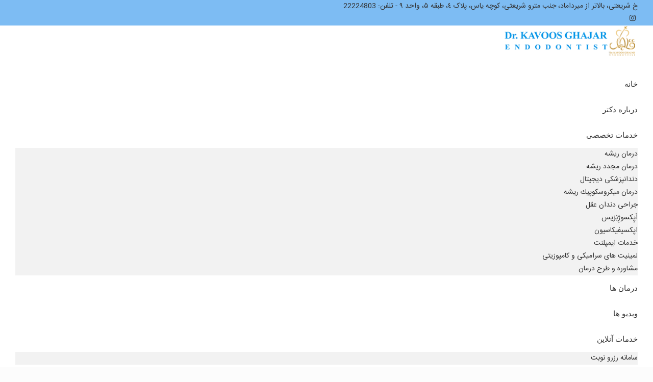

--- FILE ---
content_type: text/html; charset=UTF-8
request_url: https://drkavoosghajar.com/tag/%D9%BE%DB%8C%D9%88%D9%86%D8%AF-%D8%A7%D8%B3%D8%AA%D8%AE%D9%88%D8%A7%D9%86-%D9%84%D8%AB%D9%87/
body_size: 90971
content:
<!DOCTYPE html>
<html dir="rtl" lang="fa-IR" prefix="og: http://ogp.me/ns#" class="no-js">

<head>

<meta charset="UTF-8" />
<!-- Global site tag (gtag.js) - Google Analytics -->
<script async src="https://www.googletagmanager.com/gtag/js?id=UA-143066708-2"></script>
<script>
  window.dataLayer = window.dataLayer || [];
  function gtag(){dataLayer.push(arguments);}
  gtag('js', new Date());

  gtag('config', 'UA-143066708-2');
</script><title>پیوند استخوان لثه - دکتر کاووس قاجار متخصص درمان ریشه</title>
<style type="text/css" id="wpml-ls-inline-styles-additional-css">.wpml-ls-display{display:inline!important;}</style>
<meta name='robots' content='max-image-preview:large' />
<link rel="alternate" hreflang="fa" href="https://drkavoosghajar.com/tag/%d9%be%db%8c%d9%88%d9%86%d8%af-%d8%a7%d8%b3%d8%aa%d8%ae%d9%88%d8%a7%d9%86-%d9%84%d8%ab%d9%87/" />
<meta name="format-detection" content="telephone=no">
<meta name="viewport" content="width=device-width, initial-scale=1, maximum-scale=1" />
<link rel="shortcut icon" href="https://drkavoosghajar.com/wp-content/uploads/2018/11/3232.ico" type="image/x-icon" />
<link rel="apple-touch-icon" href="https://drkavoosghajar.com/wp-content/uploads/2018/11/192.ico" />
<meta name="geo.placename" content="تهران" /><meta name="geo.position" content="35.762414;51.444386" /><meta name="geo.region" content="IR" />
<!-- This site is optimized with the Yoast SEO Premium plugin v8.4 - https://yoast.com/wordpress/plugins/seo/ -->
<meta name="robots" content="noindex,follow"/>
<meta property="og:locale" content="fa_IR" />
<meta property="og:type" content="object" />
<meta property="place:location:latitude" content="35.762414"/>
<meta property="place:location:longitude" content="51.444386"/>
<meta property="business:contact_data:street_address" content="خیابان شريعتی، بالاتر از ميرداماد، جنب مترو شريعتی، كوچه ياس، پلاک ٤، طبقه 5، واحد ٩"/>
<meta property="business:contact_data:locality" content="تهران"/>
<meta property="business:contact_data:country_name" content="Iran - ایران"/>
<meta property="business:contact_data:postal_code" content="1913635761"/>
<meta property="business:contact_data:website" content="https://drkavoosghajar.com/"/>
<meta property="business:contact_data:region" content="تهران"/>
<meta property="business:contact_data:phone_number" content="021-22224803"/>
<meta property="business:contact_data:fax_number" content="021-22224903"/>
<meta property="business:hours:day" content="saturday"/>
<meta property="business:hours:start" content="14:00"/>
<meta property="business:hours:end" content="19:00"/>
<meta property="business:hours:day" content="sunday"/>
<meta property="business:hours:start" content="14:00"/>
<meta property="business:hours:end" content="19:00"/>
<meta property="business:hours:day" content="monday"/>
<meta property="business:hours:start" content="14:00"/>
<meta property="business:hours:end" content="19:00"/>
<meta property="business:hours:day" content="tuesday"/>
<meta property="business:hours:start" content="14:00"/>
<meta property="business:hours:end" content="19:00"/>
<meta property="business:hours:day" content="wednesday"/>
<meta property="business:hours:start" content="14:00"/>
<meta property="business:hours:end" content="19:00"/>
<meta property="business:hours:day" content="thursday"/>
<meta property="business:hours:start" content="15:00"/>
<meta property="business:hours:end" content="19:00"/>
<meta property="og:title" content="پیوند استخوان لثه - دکتر کاووس قاجار متخصص درمان ریشه" />
<meta property="og:url" content="https://drkavoosghajar.com/tag/%d9%be%db%8c%d9%88%d9%86%d8%af-%d8%a7%d8%b3%d8%aa%d8%ae%d9%88%d8%a7%d9%86-%d9%84%d8%ab%d9%87/" />
<meta property="og:site_name" content="دکتر کاووس قاجار متخصص درمان ریشه" />
<meta name="twitter:card" content="summary_large_image" />
<meta name="twitter:title" content="پیوند استخوان لثه - دکتر کاووس قاجار متخصص درمان ریشه" />
<script type='application/ld+json'>{"@context":"https:\/\/schema.org","@type":"Dentist","url":"https:\/\/drkavoosghajar.com\/","sameAs":["http:\/\/instagram.com\/dr.kavoos.ghajar"],"@id":"https:\/\/drkavoosghajar.com\/","name":"\u062f\u06a9\u062a\u0631 \u06a9\u0627\u0648\u0648\u0633 \u0642\u0627\u062c\u0627\u0631 \u0645\u062a\u062e\u0635\u0635 \u0639\u0635\u0628 \u06a9\u0634\u06cc \u062f\u0631 \u0634\u0645\u0627\u0644 \u062a\u0647\u0631\u0627\u0646","logo":"https:\/\/drkavoosghajar.com\/wp-content\/uploads\/2020\/04\/Logo-Dr-Kavoos-Ghajar1-300x293.png","image":"https:\/\/drkavoosghajar.com\/wp-content\/uploads\/2020\/04\/Logo-Dr-Kavoos-Ghajar1-300x293.png","address":{"@type":"PostalAddress","streetAddress":"\u062e\u06cc\u0627\u0628\u0627\u0646 \u0634\u0631\u064a\u0639\u062a\u06cc\u060c \u0628\u0627\u0644\u0627\u062a\u0631 \u0627\u0632 \u0645\u064a\u0631\u062f\u0627\u0645\u0627\u062f\u060c \u062c\u0646\u0628 \u0645\u062a\u0631\u0648 \u0634\u0631\u064a\u0639\u062a\u06cc\u060c \u0643\u0648\u0686\u0647 \u064a\u0627\u0633\u060c \u067e\u0644\u0627\u06a9 \u0664\u060c \u0637\u0628\u0642\u0647 5\u060c \u0648\u0627\u062d\u062f \u0669","addressLocality":"\u062a\u0647\u0631\u0627\u0646","postalCode":"1913635761","addressRegion":"\u062a\u0647\u0631\u0627\u0646","addressCountry":"IR"},"geo":{"@type":"GeoCoordinates","latitude":"35.762414","longitude":"51.444386"},"openingHours":["Sa 2:00 PM-7:00 PM","Su 2:00 PM-7:00 PM","Mo 2:00 PM-7:00 PM","Tu 2:00 PM-7:00 PM","We 2:00 PM-7:00 PM","Th 3:00 PM-7:00 PM"],"telePhone":"021-22224803","faxNumber":"021-22224903","priceRange":"4000000"}</script>
<!-- / Yoast SEO Premium plugin. -->

<link rel='dns-prefetch' href='//fonts.googleapis.com' />
<link rel="alternate" type="application/rss+xml" title="دکتر کاووس قاجار متخصص درمان ریشه &raquo; خوراک" href="https://drkavoosghajar.com/feed/" />
<link rel="alternate" type="application/rss+xml" title="دکتر کاووس قاجار متخصص درمان ریشه &raquo; خوراک دیدگاه‌ها" href="https://drkavoosghajar.com/comments/feed/" />
<link rel="alternate" type="application/rss+xml" title="دکتر کاووس قاجار متخصص درمان ریشه &raquo; پیوند استخوان لثه خوراک برچسب" href="https://drkavoosghajar.com/tag/%d9%be%db%8c%d9%88%d9%86%d8%af-%d8%a7%d8%b3%d8%aa%d8%ae%d9%88%d8%a7%d9%86-%d9%84%d8%ab%d9%87/feed/" />
<script type="text/javascript">
window._wpemojiSettings = {"baseUrl":"https:\/\/s.w.org\/images\/core\/emoji\/14.0.0\/72x72\/","ext":".png","svgUrl":"https:\/\/s.w.org\/images\/core\/emoji\/14.0.0\/svg\/","svgExt":".svg","source":{"concatemoji":"https:\/\/drkavoosghajar.com\/wp-includes\/js\/wp-emoji-release.min.js?ver=6.2.2"}};
/*! This file is auto-generated */
!function(e,a,t){var n,r,o,i=a.createElement("canvas"),p=i.getContext&&i.getContext("2d");function s(e,t){p.clearRect(0,0,i.width,i.height),p.fillText(e,0,0);e=i.toDataURL();return p.clearRect(0,0,i.width,i.height),p.fillText(t,0,0),e===i.toDataURL()}function c(e){var t=a.createElement("script");t.src=e,t.defer=t.type="text/javascript",a.getElementsByTagName("head")[0].appendChild(t)}for(o=Array("flag","emoji"),t.supports={everything:!0,everythingExceptFlag:!0},r=0;r<o.length;r++)t.supports[o[r]]=function(e){if(p&&p.fillText)switch(p.textBaseline="top",p.font="600 32px Arial",e){case"flag":return s("\ud83c\udff3\ufe0f\u200d\u26a7\ufe0f","\ud83c\udff3\ufe0f\u200b\u26a7\ufe0f")?!1:!s("\ud83c\uddfa\ud83c\uddf3","\ud83c\uddfa\u200b\ud83c\uddf3")&&!s("\ud83c\udff4\udb40\udc67\udb40\udc62\udb40\udc65\udb40\udc6e\udb40\udc67\udb40\udc7f","\ud83c\udff4\u200b\udb40\udc67\u200b\udb40\udc62\u200b\udb40\udc65\u200b\udb40\udc6e\u200b\udb40\udc67\u200b\udb40\udc7f");case"emoji":return!s("\ud83e\udef1\ud83c\udffb\u200d\ud83e\udef2\ud83c\udfff","\ud83e\udef1\ud83c\udffb\u200b\ud83e\udef2\ud83c\udfff")}return!1}(o[r]),t.supports.everything=t.supports.everything&&t.supports[o[r]],"flag"!==o[r]&&(t.supports.everythingExceptFlag=t.supports.everythingExceptFlag&&t.supports[o[r]]);t.supports.everythingExceptFlag=t.supports.everythingExceptFlag&&!t.supports.flag,t.DOMReady=!1,t.readyCallback=function(){t.DOMReady=!0},t.supports.everything||(n=function(){t.readyCallback()},a.addEventListener?(a.addEventListener("DOMContentLoaded",n,!1),e.addEventListener("load",n,!1)):(e.attachEvent("onload",n),a.attachEvent("onreadystatechange",function(){"complete"===a.readyState&&t.readyCallback()})),(e=t.source||{}).concatemoji?c(e.concatemoji):e.wpemoji&&e.twemoji&&(c(e.twemoji),c(e.wpemoji)))}(window,document,window._wpemojiSettings);
</script>
<style type="text/css">
img.wp-smiley,
img.emoji {
	display: inline !important;
	border: none !important;
	box-shadow: none !important;
	height: 1em !important;
	width: 1em !important;
	margin: 0 0.07em !important;
	vertical-align: -0.1em !important;
	background: none !important;
	padding: 0 !important;
}
</style>
	<link rel='stylesheet' id='modal_survey_style-css' href='https://drkavoosghajar.com/wp-content/plugins/modal_survey/templates/assets/css/modal_survey.css?ver=2.0.1.2' type='text/css' media='all' />
<link rel='stylesheet' id='circliful_style-css' href='https://drkavoosghajar.com/wp-content/plugins/modal_survey/templates/assets/css/jquery.circliful.css?ver=2.0.1.2' type='text/css' media='all' />
<link rel='stylesheet' id='ms-jquery-ui-css' href='https://drkavoosghajar.com/wp-content/plugins/modal_survey/templates/assets/css/ms-jquery-ui.css?ver=2.0.1.2' type='text/css' media='all' />
<link rel='stylesheet' id='modal_survey_themes-css' href='https://drkavoosghajar.com/wp-content/plugins/modal_survey/templates/assets/css/themes.css?ver=2.0.1.2' type='text/css' media='all' />
<link rel='stylesheet' id='modal-survey-custom-style-css' href='https://drkavoosghajar.com/wp-content/plugins/modal_survey/templates/assets/css/custom_ms.css?ver=6.2.2' type='text/css' media='all' />
<style id='modal-survey-custom-style-inline-css' type='text/css'>
.ms-next-question .ms-span-text::before {
    font-family: 'mfn-icons';
    content: '\E8B3';
    color: #ffffff;
    background: #63819b;
    padding: 8px;
    border-radius: 5px;
    font-size: 16px;
}
.ms-next-question .ms-span-text {
    font-size: 18px;
}
</style>
<link rel='stylesheet' id='wp-notification-bars-css' href='https://drkavoosghajar.com/wp-content/plugins/wp-notification-bars/public/css/wp-notification-bars-public.css?ver=1.0.12' type='text/css' media='all' />
<link rel='stylesheet' id='wp-block-library-rtl-css' href='https://drkavoosghajar.com/wp-includes/css/dist/block-library/style-rtl.min.css?ver=6.2.2' type='text/css' media='all' />
<style id='wpsh-blocks-aparat-style-inline-css' type='text/css'>
.h_iframe-aparat_embed_frame{position:relative}.h_iframe-aparat_embed_frame .ratio{display:block;width:100%;height:auto}.h_iframe-aparat_embed_frame iframe{position:absolute;top:0;left:0;width:100%;height:100%}.wpsh-blocks_aparat{width:100%;clear:both;overflow:auto;display:block;position:relative;padding:30px 0}.wpsh-blocks_aparat_align_center .h_iframe-aparat_embed_frame{margin:0 auto}.wpsh-blocks_aparat_align_left .h_iframe-aparat_embed_frame{margin-right:30%}.wpsh-blocks_aparat_size_small .h_iframe-aparat_embed_frame{max-width:420px}.wpsh-blocks_aparat_size_big .h_iframe-aparat_embed_frame{max-width:720px}

</style>
<style id='wpsh-blocks-justify-style-inline-css' type='text/css'>
.wp-block-wpsh-blocks-justify,.wpsh-blocks_justify{text-align:justify !important}.wpsh-blocks_justify_ltr{direction:ltr !important}.wpsh-blocks_justify_rtl{direction:rtl !important}

</style>
<style id='wpsh-blocks-shamsi-style-inline-css' type='text/css'>
.wpsh-blocks_shamsi_align_center{text-align:center !important}.wpsh-blocks_shamsi_align_right{text-align:right !important}.wpsh-blocks_shamsi_align_left{text-align:left !important}

</style>
<style id='edd-downloads-style-inline-css' type='text/css'>
.edd-blocks__columns{grid-gap:1rem;display:grid}@media(min-width:600px){.edd-blocks__columns{grid-template-columns:repeat(2,50%)}}@media(min-width:960px){.edd-blocks__columns-3{grid-template-columns:repeat(3,1fr)}.edd-blocks__columns-4{grid-template-columns:repeat(4,1fr)}.edd-blocks__columns-5{grid-template-columns:repeat(5,1fr)}.edd-blocks__columns-6{grid-template-columns:repeat(6,1fr)}}.wp-block-edd-downloads .navigation{border:none;display:flex;gap:.5rem;justify-content:center;margin:2rem 0}.wp-block-edd-downloads .page-numbers{border:1px solid;border-radius:3px;padding:.5rem 1rem}.edd-blocks__downloads{display:grid;gap:2rem}.edd-blocks__columns .edd-blocks__download{display:flex;flex-direction:column;padding:1rem}.edd-blocks__columns .edd-blocks__download-content{flex-grow:1}.edd-blocks__download-image-link{border:none;padding:0}.edd-blocks__download-image-link img{display:block;height:auto;max-width:100%}.wp-block-edd-buy-button .edd-submit{display:table}.wp-block-edd-buy-button .aligncenter,.wp-block-edd-buy-button .alignwide{margin:0 auto}.wp-block-edd-buy-button .alignright{margin:0 0 0 auto}.wp-block-edd-buy-button .alignleft{margin:0 auto 0 0}.wp-block-edd-buy-button .alignwide{width:100%}

</style>
<style id='edd-buy-button-style-inline-css' type='text/css'>
.wp-block-edd-buy-button .edd-submit{display:table}.wp-block-edd-buy-button .aligncenter,.wp-block-edd-buy-button .alignwide{margin:0 auto}.wp-block-edd-buy-button .alignright{margin:0 0 0 auto}.wp-block-edd-buy-button .alignleft{margin:0 auto 0 0}.wp-block-edd-buy-button .alignwide{width:100%}

</style>
<style id='edd-login-style-inline-css' type='text/css'>
.screen-reader-text{clip:rect(1px,1px,1px,1px);word-wrap:normal!important;border:0;-webkit-clip-path:inset(50%);clip-path:inset(50%);height:1px;margin:-1px;overflow:hidden;padding:0;position:absolute;width:1px}.edd-blocks-form{border:1px solid var(--edd-blocks-light-grey);display:grid;gap:1.25rem;padding:2rem}.widget .edd-blocks-form{border:none;padding:0}.edd-blocks-form .edd-blocks-form__group,.edd-blocks-form legend{display:block;margin:0}.edd-blocks-form .edd-blocks-form__group>label{display:block;margin-bottom:.5rem!important}.edd-blocks-form input[type=email],.edd-blocks-form input[type=password],.edd-blocks-form input[type=text],.edd-blocks-form select{box-sizing:border-box;display:block;padding:4px 6px;width:100%}.edd-blocks-form .edd-blocks-form__halves{display:flex!important;gap:1rem;justify-content:space-between}@media(min-width:600px){.edd-blocks-form .edd-blocks-form__halves>*{flex-basis:50%}}p+.edd-blocks-form{margin-top:2rem}.edd-button-secondary,.edd-submit{transition:all .2s ease-in-out}.edd-button-secondary:active,.edd-button-secondary:hover,.edd-submit:active,.edd-submit:hover{transform:translateY(-1px)}.edd-button-secondary{background-color:var(--edd-blocks-light-grey);border:1px solid #ddd;border-radius:4px;color:unset;margin:0;padding:.5rem 1rem}.edd-button-secondary:disabled{opacity:.6}.wp-block-edd-login #pass-strength-result{background-color:#f0f0f1;border:1px solid #dcdcde;box-sizing:border-box;color:#1d2327;margin:-1px 1px 5px;opacity:0;padding:3px 5px;text-align:center}.wp-block-edd-login #pass-strength-result.short{background-color:#ffabaf;border-color:#e65054;opacity:1}.wp-block-edd-login #pass-strength-result.bad{background-color:#facfd2;border-color:#f86368;opacity:1}.wp-block-edd-login #pass-strength-result.good{background-color:#f5e6ab;border-color:#f0c33c;opacity:1}.wp-block-edd-login #pass-strength-result.strong{background-color:#b8e6bf;border-color:#68de7c;opacity:1}.wp-block-edd-login .wp-pwd.is-open{position:relative}.wp-block-edd-login .button.wp-hide-pw{background:transparent;border:1px solid transparent;box-shadow:none;color:#555;font-size:14px;height:2.5rem;line-height:2;margin:0;min-height:40px;min-width:40px;padding:5px 9px;position:absolute;right:0;top:0;width:2.5rem}.wp-block-edd-login .button.wp-hide-pw .dashicons{display:block}.wp-block-edd-login div.reset-pass-submit{align-items:center;display:flex;justify-content:space-between}.wp-block-edd-login .edd-alert p,.wp-block-edd-login p{margin:0;padding:0}

</style>
<style id='edd-register-style-inline-css' type='text/css'>
.screen-reader-text{clip:rect(1px,1px,1px,1px);word-wrap:normal!important;border:0;-webkit-clip-path:inset(50%);clip-path:inset(50%);height:1px;margin:-1px;overflow:hidden;padding:0;position:absolute;width:1px}.edd-blocks-form{border:1px solid var(--edd-blocks-light-grey);display:grid;gap:1.25rem;padding:2rem}.widget .edd-blocks-form{border:none;padding:0}.edd-blocks-form .edd-blocks-form__group,.edd-blocks-form legend{display:block;margin:0}.edd-blocks-form .edd-blocks-form__group>label{display:block;margin-bottom:.5rem!important}.edd-blocks-form input[type=email],.edd-blocks-form input[type=password],.edd-blocks-form input[type=text],.edd-blocks-form select{box-sizing:border-box;display:block;padding:4px 6px;width:100%}.edd-blocks-form .edd-blocks-form__halves{display:flex!important;gap:1rem;justify-content:space-between}@media(min-width:600px){.edd-blocks-form .edd-blocks-form__halves>*{flex-basis:50%}}p+.edd-blocks-form{margin-top:2rem}.edd-button-secondary,.edd-submit{transition:all .2s ease-in-out}.edd-button-secondary:active,.edd-button-secondary:hover,.edd-submit:active,.edd-submit:hover{transform:translateY(-1px)}.edd-button-secondary{background-color:var(--edd-blocks-light-grey);border:1px solid #ddd;border-radius:4px;color:unset;margin:0;padding:.5rem 1rem}.edd-button-secondary:disabled{opacity:.6}.wp-block-edd-register .edd-blocks-form__group-password .edd-blocks-form__control{position:relative}.wp-block-edd-register #pass-strength-result{background-color:#f0f0f1;border:1px solid #dcdcde;box-sizing:border-box;color:#1d2327;margin:-1px 1px 5px;opacity:0;padding:3px 5px;text-align:center}.wp-block-edd-register #pass-strength-result.short{background-color:#ffabaf;border-color:#e65054;opacity:1}.wp-block-edd-register #pass-strength-result.bad{background-color:#facfd2;border-color:#f86368;opacity:1}.wp-block-edd-register #pass-strength-result.good{background-color:#f5e6ab;border-color:#f0c33c;opacity:1}.wp-block-edd-register #pass-strength-result.strong{background-color:#b8e6bf;border-color:#68de7c;opacity:1}.wp-block-edd-register .wp-pwd.is-open{position:relative}.wp-block-edd-register .button.wp-hide-pw{background:transparent;border:1px solid transparent;box-shadow:none;color:#555;font-size:14px;height:2.5rem;line-height:2;margin:0;min-height:40px;min-width:40px;padding:5px 9px;position:absolute;right:0;top:0;width:2.5rem}.wp-block-edd-register .button.wp-hide-pw .dashicons{display:block}.wp-block-edd-register div.edd-blocks-form__group-submit{align-items:center;display:flex;justify-content:space-between}.wp-block-edd-register .edd-alert p,.wp-block-edd-register p{margin:0;padding:0}

</style>
<style id='edd-order-history-style-inline-css' type='text/css'>
.edd-blocks__columns{grid-gap:1rem;display:grid}@media(min-width:600px){.edd-blocks__columns{grid-template-columns:repeat(2,50%)}}@media(min-width:960px){.edd-blocks__columns-3{grid-template-columns:repeat(3,1fr)}.edd-blocks__columns-4{grid-template-columns:repeat(4,1fr)}.edd-blocks__columns-5{grid-template-columns:repeat(5,1fr)}.edd-blocks__columns-6{grid-template-columns:repeat(6,1fr)}}.edd-blocks-form{border:1px solid var(--edd-blocks-light-grey);display:grid;gap:1.25rem;padding:2rem}.widget .edd-blocks-form{border:none;padding:0}.edd-blocks-form .edd-blocks-form__group,.edd-blocks-form legend{display:block;margin:0}.edd-blocks-form .edd-blocks-form__group>label{display:block;margin-bottom:.5rem!important}.edd-blocks-form input[type=email],.edd-blocks-form input[type=password],.edd-blocks-form input[type=text],.edd-blocks-form select{box-sizing:border-box;display:block;padding:4px 6px;width:100%}.edd-blocks-form .edd-blocks-form__halves{display:flex!important;gap:1rem;justify-content:space-between}@media(min-width:600px){.edd-blocks-form .edd-blocks-form__halves>*{flex-basis:50%}}p+.edd-blocks-form{margin-top:2rem}.edd-button-secondary,.edd-submit{transition:all .2s ease-in-out}.edd-button-secondary:active,.edd-button-secondary:hover,.edd-submit:active,.edd-submit:hover{transform:translateY(-1px)}.edd-button-secondary{background-color:var(--edd-blocks-light-grey);border:1px solid #ddd;border-radius:4px;color:unset;margin:0;padding:.5rem 1rem}.edd-button-secondary:disabled{opacity:.6}.edd-blocks__orders-grid{display:grid;gap:1rem}.edd-blocks-orders__order{border:1px solid var(--edd-blocks-light-grey);display:flex;flex-direction:column;gap:1rem;padding:1rem}.edd-blocks-orders__order-data,.edd-blocks-orders__order-header{display:flex;flex-wrap:wrap;justify-content:space-between}.edd-blocks-orders__order-header{border-bottom:1px solid var(--edd-blocks-light-grey);padding-bottom:.5rem}.edd-blocks-orders__order-id{font-weight:700}.edd-blocks-orders__order-details{flex-basis:100%}

</style>
<style id='edd-confirmation-style-inline-css' type='text/css'>
.edd-blocks__row{align-items:center;display:grid;gap:1rem}.edd-blocks__row-label{font-weight:700}@media(min-width:480px){.edd-blocks__row{grid-template-columns:repeat(auto-fit,minmax(150px,1fr))}.edd-blocks__row>div:last-of-type:not(:first-of-type){text-align:right}.edd-blocks__row>div:only-child{grid-column:1/span 2}}.edd-blocks-receipt__items,.edd-blocks-receipt__totals{border:1px solid var(--edd-blocks-light-grey);display:grid;margin:0 auto 1.5rem;padding:1rem}.edd-blocks-receipt__row-item{border-bottom:1px solid var(--edd-blocks-light-grey);padding:.5rem 0}.edd-blocks-receipt__row-item:last-child{border-bottom:none!important}.edd-blocks-receipt__row-header{border-bottom:1px solid var(--edd-blocks-light-grey);font-size:1.1rem;font-weight:700;padding-bottom:.5rem}

</style>
<style id='edd-receipt-style-inline-css' type='text/css'>
.screen-reader-text{clip:rect(1px,1px,1px,1px);word-wrap:normal!important;border:0;-webkit-clip-path:inset(50%);clip-path:inset(50%);height:1px;margin:-1px;overflow:hidden;padding:0;position:absolute;width:1px}.edd-blocks__row{align-items:center;display:grid;gap:1rem}.edd-blocks__row-label{font-weight:700}@media(min-width:480px){.edd-blocks__row{grid-template-columns:repeat(auto-fit,minmax(150px,1fr))}.edd-blocks__row>div:last-of-type:not(:first-of-type){text-align:right}.edd-blocks__row>div:only-child{grid-column:1/span 2}}.edd-blocks-form{border:1px solid var(--edd-blocks-light-grey);display:grid;gap:1.25rem;padding:2rem}.widget .edd-blocks-form{border:none;padding:0}.edd-blocks-form .edd-blocks-form__group,.edd-blocks-form legend{display:block;margin:0}.edd-blocks-form .edd-blocks-form__group>label{display:block;margin-bottom:.5rem!important}.edd-blocks-form input[type=email],.edd-blocks-form input[type=password],.edd-blocks-form input[type=text],.edd-blocks-form select{box-sizing:border-box;display:block;padding:4px 6px;width:100%}.edd-blocks-form .edd-blocks-form__halves{display:flex!important;gap:1rem;justify-content:space-between}@media(min-width:600px){.edd-blocks-form .edd-blocks-form__halves>*{flex-basis:50%}}p+.edd-blocks-form{margin-top:2rem}.edd-button-secondary,.edd-submit{transition:all .2s ease-in-out}.edd-button-secondary:active,.edd-button-secondary:hover,.edd-submit:active,.edd-submit:hover{transform:translateY(-1px)}.edd-button-secondary{background-color:var(--edd-blocks-light-grey);border:1px solid #ddd;border-radius:4px;color:unset;margin:0;padding:.5rem 1rem}.edd-button-secondary:disabled{opacity:.6}.edd-blocks-receipt__items,.edd-blocks-receipt__totals{border:1px solid var(--edd-blocks-light-grey);display:grid;margin:0 auto 1.5rem;padding:1rem}.edd-blocks-receipt__row-item{border-bottom:1px solid var(--edd-blocks-light-grey);padding:.5rem 0}.edd-blocks-receipt__row-item:last-child{border-bottom:none!important}.edd-blocks-receipt__row-header{border-bottom:1px solid var(--edd-blocks-light-grey);font-size:1.1rem;font-weight:700;padding-bottom:.5rem}.edd-blocks-receipt__items .edd-blocks__row{border-bottom:1px solid var(--edd-blocks-light-grey);padding:.5rem 0}

</style>
<style id='edd-user-downloads-style-inline-css' type='text/css'>
.screen-reader-text{clip:rect(1px,1px,1px,1px);word-wrap:normal!important;border:0;-webkit-clip-path:inset(50%);clip-path:inset(50%);height:1px;margin:-1px;overflow:hidden;padding:0;position:absolute;width:1px}.edd-pro-search__control{display:flex;justify-content:flex-end;margin-bottom:2em}.edd-pro-search__control input{max-width:100%;width:300px}.edd-pro-search__hidden{display:none!important}.edd-blocks__row{align-items:center;display:grid;gap:1rem}.edd-blocks__row-label{font-weight:700}@media(min-width:480px){.edd-blocks__row{grid-template-columns:repeat(auto-fit,minmax(150px,1fr))}.edd-blocks__row>div:last-of-type:not(:first-of-type){text-align:right}.edd-blocks__row>div:only-child{grid-column:1/span 2}}div.edd-blocks__user-downloads{border:1px solid var(--edd-blocks-light-grey);padding:1rem}div.edd-blocks__user-downloads .edd-blocks__row-column{text-align:left}.edd-order-item__product,.edd-order-items__header{border-bottom:1px solid var(--edd-blocks-light-grey);gap:1em;padding:.5em 0}.edd-order-item__product:last-child,.edd-order-items__header:last-child{border-bottom:none;padding-bottom:0}.edd-order-items__header{padding-top:0}

</style>
<style id='edd-terms-style-inline-css' type='text/css'>
.edd-blocks__columns{grid-gap:1rem;display:grid}@media(min-width:600px){.edd-blocks__columns{grid-template-columns:repeat(2,50%)}}@media(min-width:960px){.edd-blocks__columns-3{grid-template-columns:repeat(3,1fr)}.edd-blocks__columns-4{grid-template-columns:repeat(4,1fr)}.edd-blocks__columns-5{grid-template-columns:repeat(5,1fr)}.edd-blocks__columns-6{grid-template-columns:repeat(6,1fr)}}.wp-block-edd-terms{grid-gap:1rem;display:grid}.wp-block-edd-terms img{display:block;height:auto;max-width:100%}.edd-blocks__term-title{align-items:center;display:flex;gap:.5rem}

</style>
<style id='edd-cart-style-inline-css' type='text/css'>
.edd-blocks-form__cart .edd_cart_remove_item_btn{border:none;margin-left:.5rem;padding:0;text-decoration:none}.edd-blocks-form__cart .edd_cart_remove_item_btn svg{opacity:.6}.edd-blocks-form__cart .edd_cart_remove_item_btn svg:hover{opacity:.9}.edd-blocks-form__cart #edd_checkout_cart{border:1px solid #eee;display:grid}.edd-blocks-form__cart .edd_cart_item_name{display:grid;gap:1rem}.edd-blocks-form__cart .edd_cart_item_name .edd_cart_actions{align-items:center;display:inline-flex;flex-basis:100%;gap:.5rem}.edd-blocks-form__cart .edd_cart_item_name .edd_cart_actions label{margin:0!important}.edd-blocks-form__cart .edd_cart_item_name .edd_cart_actions input.edd-item-quantity{width:3rem!important}.edd-blocks-form__cart .edd_checkout_cart_item_title{align-items:center;display:flex;gap:1rem}.edd-blocks-form__cart .edd_cart_fee_amount,.edd-blocks-form__cart .edd_cart_item_price{align-items:center;display:flex;gap:.5rem}@media(min-width:480px){.edd-blocks-form__cart .edd_cart_fee_amount,.edd-blocks-form__cart .edd_cart_item_price{justify-content:flex-end}}.edd-blocks-form__cart .edd-blocks-cart__row,.edd-blocks-form__cart .edd_cart_footer_row{align-items:center;display:flex;flex-wrap:wrap;gap:1rem;padding:1.5rem}.edd-blocks-form__cart .edd-blocks-cart__row>div:last-of-type:not(:first-of-type),.edd-blocks-form__cart .edd_cart_footer_row>div:last-of-type:not(:first-of-type){flex:1 1 110px}@media(min-width:480px){.edd-blocks-form__cart .edd-blocks-cart__row>div:last-of-type:not(:first-of-type),.edd-blocks-form__cart .edd_cart_footer_row>div:last-of-type:not(:first-of-type){text-align:right}}.edd-blocks-form__cart .edd-blocks-cart__items,.edd-blocks-form__cart .edd-blocks-cart__row-header{border-bottom:1px solid #eee}.edd-blocks-form__cart .edd-blocks-cart__row-header,.edd-blocks-form__cart .edd_cart_total{font-weight:700}.edd-blocks-form__cart .edd-blocks-cart__row-footer{text-align:right}.edd-blocks-form__cart .edd-blocks-cart__row-footer>div:only-child{flex-grow:1}.edd-blocks-form__cart .edd-blocks-cart__action-remove,.edd-blocks-form__cart .edd_discount_remove{background:url([data-uri]) 50% no-repeat;background-size:1em;box-shadow:none!important;display:block;height:1em;opacity:.6;top:0;width:1em}.edd-blocks-form__cart .edd-blocks-cart__action-remove:hover,.edd-blocks-form__cart .edd_discount_remove:hover{background-position:50%;opacity:1}.edd-blocks-form__cart .edd_cart_item_image img{display:block}.edd-blocks__cart-mini,.edd-blocks__cart-mini a{align-items:center;color:unset;display:flex;gap:.25rem;justify-content:flex-end;text-decoration:none}.edd-blocks__cart-mini a svg,.edd-blocks__cart-mini svg{fill:none;height:1.5rem;width:1.5rem}.wp-block-edd-cart .edd-blocks-cart__row-footer{padding:.5rem 1.5rem}

</style>
<link rel='stylesheet' id='edd-checkout-style-css' href='https://drkavoosghajar.com/wp-content/plugins/easy-digital-downloads/includes/blocks/build/checkout/style-index.css?ver=2.0.0' type='text/css' media='all' />
<link rel='stylesheet' id='classic-theme-styles-css' href='https://drkavoosghajar.com/wp-includes/css/classic-themes.min.css?ver=6.2.2' type='text/css' media='all' />
<style id='global-styles-inline-css' type='text/css'>
body{--wp--preset--color--black: #000000;--wp--preset--color--cyan-bluish-gray: #abb8c3;--wp--preset--color--white: #ffffff;--wp--preset--color--pale-pink: #f78da7;--wp--preset--color--vivid-red: #cf2e2e;--wp--preset--color--luminous-vivid-orange: #ff6900;--wp--preset--color--luminous-vivid-amber: #fcb900;--wp--preset--color--light-green-cyan: #7bdcb5;--wp--preset--color--vivid-green-cyan: #00d084;--wp--preset--color--pale-cyan-blue: #8ed1fc;--wp--preset--color--vivid-cyan-blue: #0693e3;--wp--preset--color--vivid-purple: #9b51e0;--wp--preset--gradient--vivid-cyan-blue-to-vivid-purple: linear-gradient(135deg,rgba(6,147,227,1) 0%,rgb(155,81,224) 100%);--wp--preset--gradient--light-green-cyan-to-vivid-green-cyan: linear-gradient(135deg,rgb(122,220,180) 0%,rgb(0,208,130) 100%);--wp--preset--gradient--luminous-vivid-amber-to-luminous-vivid-orange: linear-gradient(135deg,rgba(252,185,0,1) 0%,rgba(255,105,0,1) 100%);--wp--preset--gradient--luminous-vivid-orange-to-vivid-red: linear-gradient(135deg,rgba(255,105,0,1) 0%,rgb(207,46,46) 100%);--wp--preset--gradient--very-light-gray-to-cyan-bluish-gray: linear-gradient(135deg,rgb(238,238,238) 0%,rgb(169,184,195) 100%);--wp--preset--gradient--cool-to-warm-spectrum: linear-gradient(135deg,rgb(74,234,220) 0%,rgb(151,120,209) 20%,rgb(207,42,186) 40%,rgb(238,44,130) 60%,rgb(251,105,98) 80%,rgb(254,248,76) 100%);--wp--preset--gradient--blush-light-purple: linear-gradient(135deg,rgb(255,206,236) 0%,rgb(152,150,240) 100%);--wp--preset--gradient--blush-bordeaux: linear-gradient(135deg,rgb(254,205,165) 0%,rgb(254,45,45) 50%,rgb(107,0,62) 100%);--wp--preset--gradient--luminous-dusk: linear-gradient(135deg,rgb(255,203,112) 0%,rgb(199,81,192) 50%,rgb(65,88,208) 100%);--wp--preset--gradient--pale-ocean: linear-gradient(135deg,rgb(255,245,203) 0%,rgb(182,227,212) 50%,rgb(51,167,181) 100%);--wp--preset--gradient--electric-grass: linear-gradient(135deg,rgb(202,248,128) 0%,rgb(113,206,126) 100%);--wp--preset--gradient--midnight: linear-gradient(135deg,rgb(2,3,129) 0%,rgb(40,116,252) 100%);--wp--preset--duotone--dark-grayscale: url('#wp-duotone-dark-grayscale');--wp--preset--duotone--grayscale: url('#wp-duotone-grayscale');--wp--preset--duotone--purple-yellow: url('#wp-duotone-purple-yellow');--wp--preset--duotone--blue-red: url('#wp-duotone-blue-red');--wp--preset--duotone--midnight: url('#wp-duotone-midnight');--wp--preset--duotone--magenta-yellow: url('#wp-duotone-magenta-yellow');--wp--preset--duotone--purple-green: url('#wp-duotone-purple-green');--wp--preset--duotone--blue-orange: url('#wp-duotone-blue-orange');--wp--preset--font-size--small: 13px;--wp--preset--font-size--medium: 20px;--wp--preset--font-size--large: 36px;--wp--preset--font-size--x-large: 42px;--wp--preset--spacing--20: 0.44rem;--wp--preset--spacing--30: 0.67rem;--wp--preset--spacing--40: 1rem;--wp--preset--spacing--50: 1.5rem;--wp--preset--spacing--60: 2.25rem;--wp--preset--spacing--70: 3.38rem;--wp--preset--spacing--80: 5.06rem;--wp--preset--shadow--natural: 6px 6px 9px rgba(0, 0, 0, 0.2);--wp--preset--shadow--deep: 12px 12px 50px rgba(0, 0, 0, 0.4);--wp--preset--shadow--sharp: 6px 6px 0px rgba(0, 0, 0, 0.2);--wp--preset--shadow--outlined: 6px 6px 0px -3px rgba(255, 255, 255, 1), 6px 6px rgba(0, 0, 0, 1);--wp--preset--shadow--crisp: 6px 6px 0px rgba(0, 0, 0, 1);}:where(.is-layout-flex){gap: 0.5em;}body .is-layout-flow > .alignleft{float: left;margin-inline-start: 0;margin-inline-end: 2em;}body .is-layout-flow > .alignright{float: right;margin-inline-start: 2em;margin-inline-end: 0;}body .is-layout-flow > .aligncenter{margin-left: auto !important;margin-right: auto !important;}body .is-layout-constrained > .alignleft{float: left;margin-inline-start: 0;margin-inline-end: 2em;}body .is-layout-constrained > .alignright{float: right;margin-inline-start: 2em;margin-inline-end: 0;}body .is-layout-constrained > .aligncenter{margin-left: auto !important;margin-right: auto !important;}body .is-layout-constrained > :where(:not(.alignleft):not(.alignright):not(.alignfull)){max-width: var(--wp--style--global--content-size);margin-left: auto !important;margin-right: auto !important;}body .is-layout-constrained > .alignwide{max-width: var(--wp--style--global--wide-size);}body .is-layout-flex{display: flex;}body .is-layout-flex{flex-wrap: wrap;align-items: center;}body .is-layout-flex > *{margin: 0;}:where(.wp-block-columns.is-layout-flex){gap: 2em;}.has-black-color{color: var(--wp--preset--color--black) !important;}.has-cyan-bluish-gray-color{color: var(--wp--preset--color--cyan-bluish-gray) !important;}.has-white-color{color: var(--wp--preset--color--white) !important;}.has-pale-pink-color{color: var(--wp--preset--color--pale-pink) !important;}.has-vivid-red-color{color: var(--wp--preset--color--vivid-red) !important;}.has-luminous-vivid-orange-color{color: var(--wp--preset--color--luminous-vivid-orange) !important;}.has-luminous-vivid-amber-color{color: var(--wp--preset--color--luminous-vivid-amber) !important;}.has-light-green-cyan-color{color: var(--wp--preset--color--light-green-cyan) !important;}.has-vivid-green-cyan-color{color: var(--wp--preset--color--vivid-green-cyan) !important;}.has-pale-cyan-blue-color{color: var(--wp--preset--color--pale-cyan-blue) !important;}.has-vivid-cyan-blue-color{color: var(--wp--preset--color--vivid-cyan-blue) !important;}.has-vivid-purple-color{color: var(--wp--preset--color--vivid-purple) !important;}.has-black-background-color{background-color: var(--wp--preset--color--black) !important;}.has-cyan-bluish-gray-background-color{background-color: var(--wp--preset--color--cyan-bluish-gray) !important;}.has-white-background-color{background-color: var(--wp--preset--color--white) !important;}.has-pale-pink-background-color{background-color: var(--wp--preset--color--pale-pink) !important;}.has-vivid-red-background-color{background-color: var(--wp--preset--color--vivid-red) !important;}.has-luminous-vivid-orange-background-color{background-color: var(--wp--preset--color--luminous-vivid-orange) !important;}.has-luminous-vivid-amber-background-color{background-color: var(--wp--preset--color--luminous-vivid-amber) !important;}.has-light-green-cyan-background-color{background-color: var(--wp--preset--color--light-green-cyan) !important;}.has-vivid-green-cyan-background-color{background-color: var(--wp--preset--color--vivid-green-cyan) !important;}.has-pale-cyan-blue-background-color{background-color: var(--wp--preset--color--pale-cyan-blue) !important;}.has-vivid-cyan-blue-background-color{background-color: var(--wp--preset--color--vivid-cyan-blue) !important;}.has-vivid-purple-background-color{background-color: var(--wp--preset--color--vivid-purple) !important;}.has-black-border-color{border-color: var(--wp--preset--color--black) !important;}.has-cyan-bluish-gray-border-color{border-color: var(--wp--preset--color--cyan-bluish-gray) !important;}.has-white-border-color{border-color: var(--wp--preset--color--white) !important;}.has-pale-pink-border-color{border-color: var(--wp--preset--color--pale-pink) !important;}.has-vivid-red-border-color{border-color: var(--wp--preset--color--vivid-red) !important;}.has-luminous-vivid-orange-border-color{border-color: var(--wp--preset--color--luminous-vivid-orange) !important;}.has-luminous-vivid-amber-border-color{border-color: var(--wp--preset--color--luminous-vivid-amber) !important;}.has-light-green-cyan-border-color{border-color: var(--wp--preset--color--light-green-cyan) !important;}.has-vivid-green-cyan-border-color{border-color: var(--wp--preset--color--vivid-green-cyan) !important;}.has-pale-cyan-blue-border-color{border-color: var(--wp--preset--color--pale-cyan-blue) !important;}.has-vivid-cyan-blue-border-color{border-color: var(--wp--preset--color--vivid-cyan-blue) !important;}.has-vivid-purple-border-color{border-color: var(--wp--preset--color--vivid-purple) !important;}.has-vivid-cyan-blue-to-vivid-purple-gradient-background{background: var(--wp--preset--gradient--vivid-cyan-blue-to-vivid-purple) !important;}.has-light-green-cyan-to-vivid-green-cyan-gradient-background{background: var(--wp--preset--gradient--light-green-cyan-to-vivid-green-cyan) !important;}.has-luminous-vivid-amber-to-luminous-vivid-orange-gradient-background{background: var(--wp--preset--gradient--luminous-vivid-amber-to-luminous-vivid-orange) !important;}.has-luminous-vivid-orange-to-vivid-red-gradient-background{background: var(--wp--preset--gradient--luminous-vivid-orange-to-vivid-red) !important;}.has-very-light-gray-to-cyan-bluish-gray-gradient-background{background: var(--wp--preset--gradient--very-light-gray-to-cyan-bluish-gray) !important;}.has-cool-to-warm-spectrum-gradient-background{background: var(--wp--preset--gradient--cool-to-warm-spectrum) !important;}.has-blush-light-purple-gradient-background{background: var(--wp--preset--gradient--blush-light-purple) !important;}.has-blush-bordeaux-gradient-background{background: var(--wp--preset--gradient--blush-bordeaux) !important;}.has-luminous-dusk-gradient-background{background: var(--wp--preset--gradient--luminous-dusk) !important;}.has-pale-ocean-gradient-background{background: var(--wp--preset--gradient--pale-ocean) !important;}.has-electric-grass-gradient-background{background: var(--wp--preset--gradient--electric-grass) !important;}.has-midnight-gradient-background{background: var(--wp--preset--gradient--midnight) !important;}.has-small-font-size{font-size: var(--wp--preset--font-size--small) !important;}.has-medium-font-size{font-size: var(--wp--preset--font-size--medium) !important;}.has-large-font-size{font-size: var(--wp--preset--font-size--large) !important;}.has-x-large-font-size{font-size: var(--wp--preset--font-size--x-large) !important;}
.wp-block-navigation a:where(:not(.wp-element-button)){color: inherit;}
:where(.wp-block-columns.is-layout-flex){gap: 2em;}
.wp-block-pullquote{font-size: 1.5em;line-height: 1.6;}
</style>
<link rel='stylesheet' id='typed-cursor-css' href='https://drkavoosghajar.com/wp-content/plugins/animated-typing-effect/assets/css/cursor.css?ver=6.2.2' type='text/css' media='all' />
<link rel='stylesheet' id='rs-plugin-settings-css' href='https://drkavoosghajar.com/wp-content/plugins/revslider/public/assets/css/rs6.css?ver=6.1.4' type='text/css' media='all' />
<style id='rs-plugin-settings-inline-css' type='text/css'>
#rs-demo-id {}
</style>
<link rel='stylesheet' id='toc-screen-css' href='https://drkavoosghajar.com/wp-content/plugins/table-of-contents-plus/screen.min.css?ver=2302' type='text/css' media='all' />
<link rel='stylesheet' id='uwac-css' href='https://drkavoosghajar.com/wp-content/plugins/ultimatewhatsappchat110/public/css/uwac-public.css?ver=1.1.0' type='text/css' media='all' />
<link rel='stylesheet' id='uwac_dynamic-themes-css' href='https://drkavoosghajar.com/wp-admin/admin-ajax.php?action=uwac_dynamic_themes&#038;ver=1.1.0' type='text/css' media='all' />
<link rel='stylesheet' id='edd-styles-css' href='https://drkavoosghajar.com/wp-content/plugins/easy-digital-downloads/assets/css/edd-rtl.min.css?ver=3.1.3' type='text/css' media='all' />
<style id='edd-styles-inline-css' type='text/css'>
body{--edd-blocks-light-grey:#eee;}
</style>
<link rel='stylesheet' id='bookly-ladda.min.css-css' href='https://drkavoosghajar.com/wp-content/plugins/bookly-responsive-appointment-booking-tool/frontend/resources/css/ladda.min.css?ver=21.8' type='text/css' media='all' />
<link rel='stylesheet' id='bookly-picker.classic.css-css' href='https://drkavoosghajar.com/wp-content/plugins/bookly-responsive-appointment-booking-tool/frontend/resources/css/picker.classic.css?ver=21.8' type='text/css' media='all' />
<link rel='stylesheet' id='bookly-picker.classic.date.css-css' href='https://drkavoosghajar.com/wp-content/plugins/bookly-responsive-appointment-booking-tool/frontend/resources/css/picker.classic.date.css?ver=21.8' type='text/css' media='all' />
<link rel='stylesheet' id='bookly-rtl.css-css' href='https://drkavoosghajar.com/wp-content/plugins/bookly-responsive-appointment-booking-tool/frontend/resources/css/bookly-rtl.css?ver=21.8' type='text/css' media='all' />
<link rel='stylesheet' id='bookly-main.css-css' href='https://drkavoosghajar.com/wp-content/plugins/bookly-responsive-appointment-booking-tool/frontend/resources/css/bookly-main.css?ver=21.8' type='text/css' media='all' />
<link rel='stylesheet' id='bookly-bootstrap.min.css-css' href='https://drkavoosghajar.com/wp-content/plugins/bookly-responsive-appointment-booking-tool/backend/resources/bootstrap/css/bootstrap.min.css?ver=21.8' type='text/css' media='all' />
<link rel='stylesheet' id='bookly-customer-profile.css-css' href='https://drkavoosghajar.com/wp-content/plugins/bookly-addon-pro/frontend/modules/customer_profile/resources/css/customer-profile.css?ver=6.3' type='text/css' media='all' />
<link rel='stylesheet' id='edd_customer_dashboard-plugin-styles-css' href='https://drkavoosghajar.com/wp-content/plugins/edd-customer-dashboard/public/style.css?ver=1.0.0' type='text/css' media='all' />
<link rel='stylesheet' id='style-css' href='https://drkavoosghajar.com/wp-content/themes/betheme_new/style.css?ver=21.4.4' type='text/css' media='all' />
<link rel='stylesheet' id='mfn-base-css' href='https://drkavoosghajar.com/wp-content/themes/betheme_new/css/base.css?ver=21.4.4' type='text/css' media='all' />
<link rel='stylesheet' id='mfn-layout-css' href='https://drkavoosghajar.com/wp-content/themes/betheme_new/css/layout.css?ver=21.4.4' type='text/css' media='all' />
<link rel='stylesheet' id='mfn-shortcodes-css' href='https://drkavoosghajar.com/wp-content/themes/betheme_new/css/shortcodes.css?ver=21.4.4' type='text/css' media='all' />
<link rel='stylesheet' id='mfn-animations-css' href='https://drkavoosghajar.com/wp-content/themes/betheme_new/assets/animations/animations.min.css?ver=21.4.4' type='text/css' media='all' />
<link rel='stylesheet' id='mfn-jquery-ui-css' href='https://drkavoosghajar.com/wp-content/themes/betheme_new/assets/ui/jquery.ui.all.css?ver=21.4.4' type='text/css' media='all' />
<link rel='stylesheet' id='mfn-jplayer-css' href='https://drkavoosghajar.com/wp-content/themes/betheme_new/assets/jplayer/css/jplayer.blue.monday.css?ver=21.4.4' type='text/css' media='all' />
<link rel='stylesheet' id='mfn-responsive-css' href='https://drkavoosghajar.com/wp-content/themes/betheme_new/css/responsive.css?ver=21.4.4' type='text/css' media='all' />
<link rel='stylesheet' id='mfn-hb-css' href='https://drkavoosghajar.com/wp-content/plugins/mfn-header-builder/functions/assets/style.css?ver=6.2.2' type='text/css' media='all' />
<style id='mfn-hb-inline-css' type='text/css'>
.mhb-view.desktop{background-color:#ffffff}.mhb-view.desktop .action-bar{background-color:rgba(72,161,239,0.71)}.mhb-view.desktop .action-bar .mhb-row-wrapper{min-height:40px}.mhb-view.desktop .action-bar .overflow.mhb-item-inner{height:40px}.mhb-view.desktop .action-bar .mhb-menu .menu > li > a > span{line-height:20px}.mhb-view.desktop .action-bar .mhb-image img{max-height:40px}.mhb-view.desktop .first-row{background-color:rgba(255,255,255,0)}.mhb-view.desktop .first-row .mhb-row-wrapper{min-height:70px}.mhb-view.desktop .first-row .overflow.mhb-item-inner{height:70px}.mhb-view.desktop .first-row .mhb-menu .menu > li > a > span{line-height:50px}.mhb-view.desktop .first-row .mhb-image img{max-height:70px}.mhb-view.desktop.sticky{background-color:#ffffff}.mhb-view.desktop.sticky .first-row{background-color:rgba(255,255,255,0)}.mhb-view.desktop.sticky .first-row .mhb-row-wrapper{min-height:70px}.mhb-view.desktop.sticky .first-row .overflow.mhb-item-inner{height:70px}.mhb-view.desktop.sticky .first-row .mhb-menu .menu > li > a > span{line-height:50px}.mhb-view.desktop.sticky .first-row .mhb-image img{max-height:70px}.mhb-view.mobile{background-color:#ffffff}.mhb-view.mobile .first-row{background-color:rgba(255,255,255,0)}.mhb-view.mobile .first-row .mhb-row-wrapper{min-height:60px}.mhb-view.mobile .first-row .overflow.mhb-item-inner{height:60px}.mhb-view.mobile .first-row .mhb-menu .menu > li > a > span{line-height:40px}.mhb-view.mobile .first-row .mhb-image img{max-height:60px}.mhb-view.mobile .second-row{background-color:rgba(255,255,255,0)}.mhb-view.mobile .second-row .mhb-row-wrapper{min-height:20px}.mhb-view.mobile .second-row .overflow.mhb-item-inner{height:20px}.mhb-view.mobile .second-row .mhb-menu .menu > li > a > span{line-height:0px}.mhb-view.mobile .second-row .mhb-image img{max-height:20px}.mhb-view.mobile.sticky{background-color:#ffffff}.mhb-view.mobile.sticky .first-row{background-color:rgba(255,255,255,0)}.mhb-view.mobile.sticky .first-row .mhb-row-wrapper{min-height:60px}.mhb-view.mobile.sticky .first-row .overflow.mhb-item-inner{height:60px}.mhb-view.mobile.sticky .first-row .mhb-menu .menu > li > a > span{line-height:40px}.mhb-view.mobile.sticky .first-row .mhb-image img{max-height:60px}.mhb-custom-hjRr3ptV9 {color:#333333}.mhb-custom-hjRr3ptV9 a{color:#0095eb}.mhb-custom-hjRr3ptV9 a:hover{color:#007cc3}.mhb-custom-y7f7qQE93 a{color:#333333}.mhb-custom-y7f7qQE93 a:hover{color:#0095eb}.mhb-custom-GQH1wtIHP .menu > li > a{color:#333333}.mhb-custom-GQH1wtIHP .menu > li.current-menu-item > a, .mhb-custom-GQH1wtIHP .menu > li.current-menu-ancestor > a, .mhb-custom-GQH1wtIHP .menu > li.current-page-item > a, .mhb-custom-GQH1wtIHP .menu > li.current-page-ancestor > a{color:#0095eb}.mhb-custom-GQH1wtIHP .menu > li > a:hover{color:#0095eb}.mhb-custom-GQH1wtIHP .menu li ul{background-color:#F2F2F2}.mhb-custom-GQH1wtIHP .menu li ul li a{color:#333333}.mhb-custom-GQH1wtIHP .menu li ul li.current-menu-item > a, .mhb-custom-GQH1wtIHP .menu li ul li.current-menu-ancestor > a, .mhb-custom-GQH1wtIHP .menu li ul li.current-page-item > a, .mhb-custom-GQH1wtIHP .menu li ul li.current-page-ancestor > a{color:#0095eb}.mhb-custom-GQH1wtIHP .menu li ul li a:hover{color:#0095eb}.mhb-custom-GQH1wtIHP .menu > li > a{font-weight:400}.mhb-custom-GQH1wtIHP .menu > li > a{font-family:"Roboto"}.mhb-custom-GQH1wtIHP .menu > li > a{font-size:15px}.mhb-custom-9wBQv0D1n .action_button{color:#ffffff}.mhb-custom-9wBQv0D1n .action_button{background-color:#1e73be}.mhb-custom-9wBQv0D1n .action_button:hover{color:#ffffff}.mhb-custom-9wBQv0D1n .action_button:hover{background-color:#8224e3}.mhb-custom-9wBQv0D1n .action_button:after{display:none}.mhb-custom-zOpyV80ea .action_button{color:#333333}.mhb-custom-zOpyV80ea .action_button{background-color:#f7f7f7}.mhb-custom-zOpyV80ea .action_button:hover{color:#ffffff}.mhb-custom-zOpyV80ea .action_button:hover{background-color:#0095eb}.mhb-custom-zOpyV80ea .action_button:after{display:none}.mhb-custom-ta4Ts7SZi a,.mhb-custom-ta4Ts7SZi .search form i{color:#333333}.mhb-custom-ta4Ts7SZi a:hover{color:#0095eb}.mhb-custom-AJhYTpWtii .menu > li > a{color:#333333}.mhb-custom-AJhYTpWtii .menu > li.current-menu-item > a, .mhb-custom-AJhYTpWtii .menu > li.current-menu-ancestor > a, .mhb-custom-AJhYTpWtii .menu > li.current-page-item > a, .mhb-custom-AJhYTpWtii .menu > li.current-page-ancestor > a{color:#0095eb}.mhb-custom-AJhYTpWtii .menu > li > a:hover{color:#0095eb}.mhb-custom-AJhYTpWtii .menu li ul{background-color:#F2F2F2}.mhb-custom-AJhYTpWtii .menu li ul li a{color:#333333}.mhb-custom-AJhYTpWtii .menu li ul li.current-menu-item > a, .mhb-custom-AJhYTpWtii .menu li ul li.current-menu-ancestor > a, .mhb-custom-AJhYTpWtii .menu li ul li.current-page-item > a, .mhb-custom-AJhYTpWtii .menu li ul li.current-page-ancestor > a{color:#0095eb}.mhb-custom-AJhYTpWtii .menu li ul li a:hover{color:#0095eb}.mhb-custom-AJhYTpWtii .menu > li > a{font-weight:400}.mhb-custom-AJhYTpWtii .menu > li > a{font-family:"Roboto"}.mhb-custom-AJhYTpWtii .menu > li > a{font-size:15px}.mhb-custom-HDSinRJmq .action_button{color:#ffffff}.mhb-custom-HDSinRJmq .action_button{background-color:#0095eb}.mhb-custom-HDSinRJmq .action_button:hover{color:#ffffff}.mhb-custom-HDSinRJmq .action_button:hover{background-color:#8224e3}.mhb-custom-HDSinRJmq .action_button:after{display:none}.mhb-custom-VRb93hamz8 a,.mhb-custom-VRb93hamz8 .search form i{color:#333333}.mhb-custom-VRb93hamz8 a:hover{color:#0095eb}.mhb-custom-hjb1QjnjS a{color:#f2003c}.mhb-custom-hjb1QjnjS a:hover{color:#dd9933}.mhb-custom-zBX1zyThj .menu > li > a{color:#333333}.mhb-custom-zBX1zyThj .menu > li.current-menu-item > a, .mhb-custom-zBX1zyThj .menu > li.current-menu-ancestor > a, .mhb-custom-zBX1zyThj .menu > li.current-page-item > a, .mhb-custom-zBX1zyThj .menu > li.current-page-ancestor > a{color:#0095eb}.mhb-custom-zBX1zyThj .menu > li > a:hover{color:#0095eb}.mhb-custom-zBX1zyThj .menu li ul{background-color:#f2f2f2}.mhb-custom-zBX1zyThj .menu li ul li a{color:#333333}.mhb-custom-zBX1zyThj .menu li ul li.current-menu-item > a, .mhb-custom-zBX1zyThj .menu li ul li.current-menu-ancestor > a, .mhb-custom-zBX1zyThj .menu li ul li.current-page-item > a, .mhb-custom-zBX1zyThj .menu li ul li.current-page-ancestor > a{color:#0095eb}.mhb-custom-zBX1zyThj .menu li ul li a:hover{color:#0095eb}.mhb-custom-zBX1zyThj .menu > li > a{font-weight:400}.mhb-custom-zBX1zyThj .menu > li > a{font-family:"Roboto"}.mhb-custom-zBX1zyThj .menu > li > a{font-size:15px}.mhb-custom-RKFvye-Ve .action_button{color:#333333}.mhb-custom-RKFvye-Ve .action_button{background-color:#f7f7f7}.mhb-custom-RKFvye-Ve .action_button:hover{color:#ffffff}.mhb-custom-RKFvye-Ve .action_button:hover{background-color:#0095eb}.mhb-custom-RKFvye-Ve .action_button:after{display:none}.mhb-custom--qXcFkgrV a,.mhb-custom--qXcFkgrV .search form i{color:#333333}.mhb-custom--qXcFkgrV a:hover{color:#0095eb}.mhb-custom-LWiZMpkTuK a{color:#333333}.mhb-custom-LWiZMpkTuK a:hover{color:#0095eb}.mhb-custom-gwfq1lNgV .menu > li > a{color:#333333}.mhb-custom-gwfq1lNgV .menu > li.current-menu-item > a, .mhb-custom-gwfq1lNgV .menu > li.current-menu-ancestor > a, .mhb-custom-gwfq1lNgV .menu > li.current-page-item > a, .mhb-custom-gwfq1lNgV .menu > li.current-page-ancestor > a{color:#0095eb}.mhb-custom-gwfq1lNgV .menu > li > a:hover{color:#0095eb}.mhb-custom-gwfq1lNgV .menu li ul{background-color:#F2F2F2}.mhb-custom-gwfq1lNgV .menu li ul li a{color:#333333}.mhb-custom-gwfq1lNgV .menu li ul li.current-menu-item > a, .mhb-custom-gwfq1lNgV .menu li ul li.current-menu-ancestor > a, .mhb-custom-gwfq1lNgV .menu li ul li.current-page-item > a, .mhb-custom-gwfq1lNgV .menu li ul li.current-page-ancestor > a{color:#0095eb}.mhb-custom-gwfq1lNgV .menu li ul li a:hover{color:#0095eb}.mhb-custom-gwfq1lNgV .menu > li > a{font-weight:400}.mhb-custom-gwfq1lNgV .menu > li > a{font-family:"Roboto"}.mhb-custom-gwfq1lNgV .menu > li > a{font-size:15px}.mhb-custom-ABobbmi2nz a,.mhb-custom-ABobbmi2nz .search form i{color:#333333}.mhb-custom-ABobbmi2nz a:hover{color:#0095eb}
</style>
<link rel='stylesheet' id='mfn-hb-Roboto-400-css' href='https://fonts.googleapis.com/css?family=Roboto%3A400%2C400&#038;ver=6.2.2' type='text/css' media='all' />
<style id='mfn-dynamic-inline-css' type='text/css'>
@font-face{font-family:"IRANSans";src:url("https://drkavoosghajar.com/wp-content/uploads/2019/12/IRANSansWeb.woff") format("woff"),url("https://drkavoosghajar.com/wp-content/uploads/2019/12/IRANSansWeb.ttf") format("truetype");font-weight:normal;font-style:normal}@font-face{font-family:"IRANSans-bold";src:url("https://drkavoosghajar.com/wp-content/uploads/2019/12/IRANSansWeb_Bold.woff") format("woff"),url("https://drkavoosghajar.com/wp-content/uploads/2019/12/IRANSansWeb_Bold.ttf") format("truetype");font-weight:normal;font-style:normal}
html{background-image:url(https://drkavoosghajar.com/wp-content/uploads/2018/12/photo_2018-12-08_12-11-53.jpg);background-repeat:no-repeat;background-position:center top}body:not(.template-slider) #Header_wrapper{background-image:url(https://drkavoosghajar.com/wp-content/uploads/2018/12/photo_2018-12-08_12-11-53.jpg);background-repeat:no-repeat;background-position:center;background-size:cover}
@media only screen and (min-width: 1240px){body:not(.header-simple) #Top_bar #menu{display:block!important}.tr-menu #Top_bar #menu{background:none!important}#Top_bar .menu > li > ul.mfn-megamenu{width:984px}#Top_bar .menu > li > ul.mfn-megamenu > li{float:left}#Top_bar .menu > li > ul.mfn-megamenu > li.mfn-megamenu-cols-1{width:100%}#Top_bar .menu > li > ul.mfn-megamenu > li.mfn-megamenu-cols-2{width:50%}#Top_bar .menu > li > ul.mfn-megamenu > li.mfn-megamenu-cols-3{width:33.33%}#Top_bar .menu > li > ul.mfn-megamenu > li.mfn-megamenu-cols-4{width:25%}#Top_bar .menu > li > ul.mfn-megamenu > li.mfn-megamenu-cols-5{width:20%}#Top_bar .menu > li > ul.mfn-megamenu > li.mfn-megamenu-cols-6{width:16.66%}#Top_bar .menu > li > ul.mfn-megamenu > li > ul{display:block!important;position:inherit;left:auto;top:auto;border-width:0 1px 0 0}#Top_bar .menu > li > ul.mfn-megamenu > li:last-child > ul{border:0}#Top_bar .menu > li > ul.mfn-megamenu > li > ul li{width:auto}#Top_bar .menu > li > ul.mfn-megamenu a.mfn-megamenu-title{text-transform:uppercase;font-weight:400;background:none}#Top_bar .menu > li > ul.mfn-megamenu a .menu-arrow{display:none}.menuo-right #Top_bar .menu > li > ul.mfn-megamenu{left:auto;right:0}.menuo-right #Top_bar .menu > li > ul.mfn-megamenu-bg{box-sizing:border-box}#Top_bar .menu > li > ul.mfn-megamenu-bg{padding:20px 166px 20px 20px;background-repeat:no-repeat;background-position:right bottom}.rtl #Top_bar .menu > li > ul.mfn-megamenu-bg{padding-left:166px;padding-right:20px;background-position:left bottom}#Top_bar .menu > li > ul.mfn-megamenu-bg > li{background:none}#Top_bar .menu > li > ul.mfn-megamenu-bg > li a{border:none}#Top_bar .menu > li > ul.mfn-megamenu-bg > li > ul{background:none!important;-webkit-box-shadow:0 0 0 0;-moz-box-shadow:0 0 0 0;box-shadow:0 0 0 0}.mm-vertical #Top_bar .container{position:relative;}.mm-vertical #Top_bar .top_bar_left{position:static;}.mm-vertical #Top_bar .menu > li ul{box-shadow:0 0 0 0 transparent!important;background-image:none;}.mm-vertical #Top_bar .menu > li > ul.mfn-megamenu{width:98%!important;margin:0 1%;padding:20px 0;}.mm-vertical.header-plain #Top_bar .menu > li > ul.mfn-megamenu{width:100%!important;margin:0;}.mm-vertical #Top_bar .menu > li > ul.mfn-megamenu > li{display:table-cell;float:none!important;width:10%;padding:0 15px;border-right:1px solid rgba(0, 0, 0, 0.05);}.mm-vertical #Top_bar .menu > li > ul.mfn-megamenu > li:last-child{border-right-width:0}.mm-vertical #Top_bar .menu > li > ul.mfn-megamenu > li.hide-border{border-right-width:0}.mm-vertical #Top_bar .menu > li > ul.mfn-megamenu > li a{border-bottom-width:0;padding:9px 15px;line-height:120%;}.mm-vertical #Top_bar .menu > li > ul.mfn-megamenu a.mfn-megamenu-title{font-weight:700;}.rtl .mm-vertical #Top_bar .menu > li > ul.mfn-megamenu > li:first-child{border-right-width:0}.rtl .mm-vertical #Top_bar .menu > li > ul.mfn-megamenu > li:last-child{border-right-width:1px}.header-plain:not(.menuo-right) #Header .top_bar_left{width:auto!important}.header-stack.header-center #Top_bar #menu{display:inline-block!important}.header-simple #Top_bar #menu{display:none;height:auto;width:300px;bottom:auto;top:100%;right:1px;position:absolute;margin:0}.header-simple #Header a.responsive-menu-toggle{display:block;right:10px}.header-simple #Top_bar #menu > ul{width:100%;float:left}.header-simple #Top_bar #menu ul li{width:100%;padding-bottom:0;border-right:0;position:relative}.header-simple #Top_bar #menu ul li a{padding:0 20px;margin:0;display:block;height:auto;line-height:normal;border:none}.header-simple #Top_bar #menu ul li a:after{display:none}.header-simple #Top_bar #menu ul li a span{border:none;line-height:44px;display:inline;padding:0}.header-simple #Top_bar #menu ul li.submenu .menu-toggle{display:block;position:absolute;right:0;top:0;width:44px;height:44px;line-height:44px;font-size:30px;font-weight:300;text-align:center;cursor:pointer;color:#444;opacity:0.33;}.header-simple #Top_bar #menu ul li.submenu .menu-toggle:after{content:"+"}.header-simple #Top_bar #menu ul li.hover > .menu-toggle:after{content:"-"}.header-simple #Top_bar #menu ul li.hover a{border-bottom:0}.header-simple #Top_bar #menu ul.mfn-megamenu li .menu-toggle{display:none}.header-simple #Top_bar #menu ul li ul{position:relative!important;left:0!important;top:0;padding:0;margin:0!important;width:auto!important;background-image:none}.header-simple #Top_bar #menu ul li ul li{width:100%!important;display:block;padding:0;}.header-simple #Top_bar #menu ul li ul li a{padding:0 20px 0 30px}.header-simple #Top_bar #menu ul li ul li a .menu-arrow{display:none}.header-simple #Top_bar #menu ul li ul li a span{padding:0}.header-simple #Top_bar #menu ul li ul li a span:after{display:none!important}.header-simple #Top_bar .menu > li > ul.mfn-megamenu a.mfn-megamenu-title{text-transform:uppercase;font-weight:400}.header-simple #Top_bar .menu > li > ul.mfn-megamenu > li > ul{display:block!important;position:inherit;left:auto;top:auto}.header-simple #Top_bar #menu ul li ul li ul{border-left:0!important;padding:0;top:0}.header-simple #Top_bar #menu ul li ul li ul li a{padding:0 20px 0 40px}.rtl.header-simple #Top_bar #menu{left:1px;right:auto}.rtl.header-simple #Top_bar a.responsive-menu-toggle{left:10px;right:auto}.rtl.header-simple #Top_bar #menu ul li.submenu .menu-toggle{left:0;right:auto}.rtl.header-simple #Top_bar #menu ul li ul{left:auto!important;right:0!important}.rtl.header-simple #Top_bar #menu ul li ul li a{padding:0 30px 0 20px}.rtl.header-simple #Top_bar #menu ul li ul li ul li a{padding:0 40px 0 20px}.menu-highlight #Top_bar .menu > li{margin:0 2px}.menu-highlight:not(.header-creative) #Top_bar .menu > li > a{margin:20px 0;padding:0;-webkit-border-radius:5px;border-radius:5px}.menu-highlight #Top_bar .menu > li > a:after{display:none}.menu-highlight #Top_bar .menu > li > a span:not(.description){line-height:50px}.menu-highlight #Top_bar .menu > li > a span.description{display:none}.menu-highlight.header-stack #Top_bar .menu > li > a{margin:10px 0!important}.menu-highlight.header-stack #Top_bar .menu > li > a span:not(.description){line-height:40px}.menu-highlight.header-transparent #Top_bar .menu > li > a{margin:5px 0}.menu-highlight.header-simple #Top_bar #menu ul li,.menu-highlight.header-creative #Top_bar #menu ul li{margin:0}.menu-highlight.header-simple #Top_bar #menu ul li > a,.menu-highlight.header-creative #Top_bar #menu ul li > a{-webkit-border-radius:0;border-radius:0}.menu-highlight:not(.header-fixed):not(.header-simple) #Top_bar.is-sticky .menu > li > a{margin:10px 0!important;padding:5px 0!important}.menu-highlight:not(.header-fixed):not(.header-simple) #Top_bar.is-sticky .menu > li > a span{line-height:30px!important}.header-modern.menu-highlight.menuo-right .menu_wrapper{margin-right:20px}.menu-line-below #Top_bar .menu > li > a:after{top:auto;bottom:-4px}.menu-line-below #Top_bar.is-sticky .menu > li > a:after{top:auto;bottom:-4px}.menu-line-below-80 #Top_bar:not(.is-sticky) .menu > li > a:after{height:4px;left:10%;top:50%;margin-top:20px;width:80%}.menu-line-below-80-1 #Top_bar:not(.is-sticky) .menu > li > a:after{height:1px;left:10%;top:50%;margin-top:20px;width:80%}.menu-link-color #Top_bar .menu > li > a:after{display:none!important}.menu-arrow-top #Top_bar .menu > li > a:after{background:none repeat scroll 0 0 rgba(0,0,0,0)!important;border-color:#ccc transparent transparent;border-style:solid;border-width:7px 7px 0;display:block;height:0;left:50%;margin-left:-7px;top:0!important;width:0}.menu-arrow-top #Top_bar.is-sticky .menu > li > a:after{top:0!important}.menu-arrow-bottom #Top_bar .menu > li > a:after{background:none!important;border-color:transparent transparent #ccc;border-style:solid;border-width:0 7px 7px;display:block;height:0;left:50%;margin-left:-7px;top:auto;bottom:0;width:0}.menu-arrow-bottom #Top_bar.is-sticky .menu > li > a:after{top:auto;bottom:0}.menuo-no-borders #Top_bar .menu > li > a span{border-width:0!important}.menuo-no-borders #Header_creative #Top_bar .menu > li > a span{border-bottom-width:0}.menuo-no-borders.header-plain #Top_bar a#header_cart,.menuo-no-borders.header-plain #Top_bar a#search_button,.menuo-no-borders.header-plain #Top_bar .wpml-languages,.menuo-no-borders.header-plain #Top_bar a.action_button{border-width:0}.menuo-right #Top_bar .menu_wrapper{float:right}.menuo-right.header-stack:not(.header-center) #Top_bar .menu_wrapper{margin-right:150px}body.header-creative{padding-left:50px}body.header-creative.header-open{padding-left:250px}body.error404,body.under-construction,body.template-blank{padding-left:0!important}.header-creative.footer-fixed #Footer,.header-creative.footer-sliding #Footer,.header-creative.footer-stick #Footer.is-sticky{box-sizing:border-box;padding-left:50px;}.header-open.footer-fixed #Footer,.header-open.footer-sliding #Footer,.header-creative.footer-stick #Footer.is-sticky{padding-left:250px;}.header-rtl.header-creative.footer-fixed #Footer,.header-rtl.header-creative.footer-sliding #Footer,.header-rtl.header-creative.footer-stick #Footer.is-sticky{padding-left:0;padding-right:50px;}.header-rtl.header-open.footer-fixed #Footer,.header-rtl.header-open.footer-sliding #Footer,.header-rtl.header-creative.footer-stick #Footer.is-sticky{padding-right:250px;}#Header_creative{background-color:#fff;position:fixed;width:250px;height:100%;left:-200px;top:0;z-index:9002;-webkit-box-shadow:2px 0 4px 2px rgba(0,0,0,.15);box-shadow:2px 0 4px 2px rgba(0,0,0,.15)}#Header_creative .container{width:100%}#Header_creative .creative-wrapper{opacity:0;margin-right:50px}#Header_creative a.creative-menu-toggle{display:block;width:34px;height:34px;line-height:34px;font-size:22px;text-align:center;position:absolute;top:10px;right:8px;border-radius:3px}.admin-bar #Header_creative a.creative-menu-toggle{top:42px}#Header_creative #Top_bar{position:static;width:100%}#Header_creative #Top_bar .top_bar_left{width:100%!important;float:none}#Header_creative #Top_bar .top_bar_right{width:100%!important;float:none;height:auto;margin-bottom:35px;text-align:center;padding:0 20px;top:0;-webkit-box-sizing:border-box;-moz-box-sizing:border-box;box-sizing:border-box}#Header_creative #Top_bar .top_bar_right:before{display:none}#Header_creative #Top_bar .top_bar_right_wrapper{top:0}#Header_creative #Top_bar .logo{float:none;text-align:center;margin:15px 0}#Header_creative #Top_bar #menu{background-color:transparent}#Header_creative #Top_bar .menu_wrapper{float:none;margin:0 0 30px}#Header_creative #Top_bar .menu > li{width:100%;float:none;position:relative}#Header_creative #Top_bar .menu > li > a{padding:0;text-align:center}#Header_creative #Top_bar .menu > li > a:after{display:none}#Header_creative #Top_bar .menu > li > a span{border-right:0;border-bottom-width:1px;line-height:38px}#Header_creative #Top_bar .menu li ul{left:100%;right:auto;top:0;box-shadow:2px 2px 2px 0 rgba(0,0,0,0.03);-webkit-box-shadow:2px 2px 2px 0 rgba(0,0,0,0.03)}#Header_creative #Top_bar .menu > li > ul.mfn-megamenu{margin:0;width:700px!important;}#Header_creative #Top_bar .menu > li > ul.mfn-megamenu > li > ul{left:0}#Header_creative #Top_bar .menu li ul li a{padding-top:9px;padding-bottom:8px}#Header_creative #Top_bar .menu li ul li ul{top:0}#Header_creative #Top_bar .menu > li > a span.description{display:block;font-size:13px;line-height:28px!important;clear:both}#Header_creative #Top_bar .search_wrapper{left:100%;top:auto;bottom:0}#Header_creative #Top_bar a#header_cart{display:inline-block;float:none;top:3px}#Header_creative #Top_bar a#search_button{display:inline-block;float:none;top:3px}#Header_creative #Top_bar .wpml-languages{display:inline-block;float:none;top:0}#Header_creative #Top_bar .wpml-languages.enabled:hover a.active{padding-bottom:11px}#Header_creative #Top_bar .action_button{display:inline-block;float:none;top:16px;margin:0}#Header_creative #Top_bar .banner_wrapper{display:block;text-align:center}#Header_creative #Top_bar .banner_wrapper img{max-width:100%;height:auto;display:inline-block}#Header_creative #Action_bar{display:none;position:absolute;bottom:0;top:auto;clear:both;padding:0 20px;box-sizing:border-box}#Header_creative #Action_bar .contact_details{text-align:center;margin-bottom:20px}#Header_creative #Action_bar .contact_details li{padding:0}#Header_creative #Action_bar .social{float:none;text-align:center;padding:5px 0 15px}#Header_creative #Action_bar .social li{margin-bottom:2px}#Header_creative #Action_bar .social-menu{float:none;text-align:center}#Header_creative #Action_bar .social-menu li{border-color:rgba(0,0,0,.1)}#Header_creative .social li a{color:rgba(0,0,0,.5)}#Header_creative .social li a:hover{color:#000}#Header_creative .creative-social{position:absolute;bottom:10px;right:0;width:50px}#Header_creative .creative-social li{display:block;float:none;width:100%;text-align:center;margin-bottom:5px}.header-creative .fixed-nav.fixed-nav-prev{margin-left:50px}.header-creative.header-open .fixed-nav.fixed-nav-prev{margin-left:250px}.menuo-last #Header_creative #Top_bar .menu li.last ul{top:auto;bottom:0}.header-open #Header_creative{left:0}.header-open #Header_creative .creative-wrapper{opacity:1;margin:0!important;}.header-open #Header_creative .creative-menu-toggle,.header-open #Header_creative .creative-social{display:none}.header-open #Header_creative #Action_bar{display:block}body.header-rtl.header-creative{padding-left:0;padding-right:50px}.header-rtl #Header_creative{left:auto;right:-200px}.header-rtl #Header_creative .creative-wrapper{margin-left:50px;margin-right:0}.header-rtl #Header_creative a.creative-menu-toggle{left:8px;right:auto}.header-rtl #Header_creative .creative-social{left:0;right:auto}.header-rtl #Footer #back_to_top.sticky{right:125px}.header-rtl #popup_contact{right:70px}.header-rtl #Header_creative #Top_bar .menu li ul{left:auto;right:100%}.header-rtl #Header_creative #Top_bar .search_wrapper{left:auto;right:100%;}.header-rtl .fixed-nav.fixed-nav-prev{margin-left:0!important}.header-rtl .fixed-nav.fixed-nav-next{margin-right:50px}body.header-rtl.header-creative.header-open{padding-left:0;padding-right:250px!important}.header-rtl.header-open #Header_creative{left:auto;right:0}.header-rtl.header-open #Footer #back_to_top.sticky{right:325px}.header-rtl.header-open #popup_contact{right:270px}.header-rtl.header-open .fixed-nav.fixed-nav-next{margin-right:250px}#Header_creative.active{left:-1px;}.header-rtl #Header_creative.active{left:auto;right:-1px;}#Header_creative.active .creative-wrapper{opacity:1;margin:0}.header-creative .vc_row[data-vc-full-width]{padding-left:50px}.header-creative.header-open .vc_row[data-vc-full-width]{padding-left:250px}.header-open .vc_parallax .vc_parallax-inner { left:auto; width: calc(100% - 250px); }.header-open.header-rtl .vc_parallax .vc_parallax-inner { left:0; right:auto; }#Header_creative.scroll{height:100%;overflow-y:auto}#Header_creative.scroll:not(.dropdown) .menu li ul{display:none!important}#Header_creative.scroll #Action_bar{position:static}#Header_creative.dropdown{outline:none}#Header_creative.dropdown #Top_bar .menu_wrapper{float:left}#Header_creative.dropdown #Top_bar #menu ul li{position:relative;float:left}#Header_creative.dropdown #Top_bar #menu ul li a:after{display:none}#Header_creative.dropdown #Top_bar #menu ul li a span{line-height:38px;padding:0}#Header_creative.dropdown #Top_bar #menu ul li.submenu .menu-toggle{display:block;position:absolute;right:0;top:0;width:38px;height:38px;line-height:38px;font-size:26px;font-weight:300;text-align:center;cursor:pointer;color:#444;opacity:0.33;}#Header_creative.dropdown #Top_bar #menu ul li.submenu .menu-toggle:after{content:"+"}#Header_creative.dropdown #Top_bar #menu ul li.hover > .menu-toggle:after{content:"-"}#Header_creative.dropdown #Top_bar #menu ul li.hover a{border-bottom:0}#Header_creative.dropdown #Top_bar #menu ul.mfn-megamenu li .menu-toggle{display:none}#Header_creative.dropdown #Top_bar #menu ul li ul{position:relative!important;left:0!important;top:0;padding:0;margin-left:0!important;width:auto!important;background-image:none}#Header_creative.dropdown #Top_bar #menu ul li ul li{width:100%!important}#Header_creative.dropdown #Top_bar #menu ul li ul li a{padding:0 10px;text-align:center}#Header_creative.dropdown #Top_bar #menu ul li ul li a .menu-arrow{display:none}#Header_creative.dropdown #Top_bar #menu ul li ul li a span{padding:0}#Header_creative.dropdown #Top_bar #menu ul li ul li a span:after{display:none!important}#Header_creative.dropdown #Top_bar .menu > li > ul.mfn-megamenu a.mfn-megamenu-title{text-transform:uppercase;font-weight:400}#Header_creative.dropdown #Top_bar .menu > li > ul.mfn-megamenu > li > ul{display:block!important;position:inherit;left:auto;top:auto}#Header_creative.dropdown #Top_bar #menu ul li ul li ul{border-left:0!important;padding:0;top:0}#Header_creative{transition: left .5s ease-in-out, right .5s ease-in-out;}#Header_creative .creative-wrapper{transition: opacity .5s ease-in-out, margin 0s ease-in-out .5s;}#Header_creative.active .creative-wrapper{transition: opacity .5s ease-in-out, margin 0s ease-in-out;}}@media only screen and (min-width: 1240px){#Top_bar.is-sticky{position:fixed!important;width:100%;left:0;top:-60px;height:60px;z-index:701;background:#fff;opacity:.97;-webkit-box-shadow:0 2px 5px 0 rgba(0,0,0,0.1);-moz-box-shadow:0 2px 5px 0 rgba(0,0,0,0.1);box-shadow:0 2px 5px 0 rgba(0,0,0,0.1)}.layout-boxed.header-boxed #Top_bar.is-sticky{max-width:1240px;left:50%;-webkit-transform:translateX(-50%);transform:translateX(-50%)}#Top_bar.is-sticky .top_bar_left,#Top_bar.is-sticky .top_bar_right,#Top_bar.is-sticky .top_bar_right:before{background:none}#Top_bar.is-sticky .top_bar_right{top:-4px;height:auto;}#Top_bar.is-sticky .top_bar_right_wrapper{top:15px}.header-plain #Top_bar.is-sticky .top_bar_right_wrapper{top:0}#Top_bar.is-sticky .logo{width:auto;margin:0 30px 0 20px;padding:0}#Top_bar.is-sticky #logo,#Top_bar.is-sticky .custom-logo-link{padding:5px 0!important;height:50px!important;line-height:50px!important}.logo-no-sticky-padding #Top_bar.is-sticky #logo{height:60px!important;line-height:60px!important}#Top_bar.is-sticky #logo img.logo-main{display:none}#Top_bar.is-sticky #logo img.logo-sticky{display:inline;max-height:35px;}#Top_bar.is-sticky .menu_wrapper{clear:none}#Top_bar.is-sticky .menu_wrapper .menu > li > a{padding:15px 0}#Top_bar.is-sticky .menu > li > a,#Top_bar.is-sticky .menu > li > a span{line-height:30px}#Top_bar.is-sticky .menu > li > a:after{top:auto;bottom:-4px}#Top_bar.is-sticky .menu > li > a span.description{display:none}#Top_bar.is-sticky .secondary_menu_wrapper,#Top_bar.is-sticky .banner_wrapper{display:none}.header-overlay #Top_bar.is-sticky{display:none}.sticky-dark #Top_bar.is-sticky,.sticky-dark #Top_bar.is-sticky #menu{background:rgba(0,0,0,.8)}.sticky-dark #Top_bar.is-sticky .menu > li > a{color:#fff}.sticky-dark #Top_bar.is-sticky .top_bar_right a:not(.action_button){color:rgba(255,255,255,.8)}.sticky-dark #Top_bar.is-sticky .wpml-languages a.active,.sticky-dark #Top_bar.is-sticky .wpml-languages ul.wpml-lang-dropdown{background:rgba(0,0,0,0.1);border-color:rgba(0,0,0,0.1)}.sticky-white #Top_bar.is-sticky,.sticky-white #Top_bar.is-sticky #menu{background:rgba(255,255,255,.8)}.sticky-white #Top_bar.is-sticky .menu > li > a{color:#222}.sticky-white #Top_bar.is-sticky .top_bar_right a:not(.action_button){color:rgba(0,0,0,.8)}.sticky-white #Top_bar.is-sticky .wpml-languages a.active,.sticky-white #Top_bar.is-sticky .wpml-languages ul.wpml-lang-dropdown{background:rgba(255,255,255,0.1);border-color:rgba(0,0,0,0.1)}}@media only screen and (min-width: 768px) and (max-width: 1240px){.header_placeholder{height:0!important}}@media only screen and (max-width: 1239px){#Top_bar #menu{display:none;height:auto;width:300px;bottom:auto;top:100%;right:1px;position:absolute;margin:0}#Top_bar a.responsive-menu-toggle{display:block}#Top_bar #menu > ul{width:100%;float:left}#Top_bar #menu ul li{width:100%;padding-bottom:0;border-right:0;position:relative}#Top_bar #menu ul li a{padding:0 25px;margin:0;display:block;height:auto;line-height:normal;border:none}#Top_bar #menu ul li a:after{display:none}#Top_bar #menu ul li a span{border:none;line-height:44px;display:inline;padding:0}#Top_bar #menu ul li a span.description{margin:0 0 0 5px}#Top_bar #menu ul li.submenu .menu-toggle{display:block;position:absolute;right:15px;top:0;width:44px;height:44px;line-height:44px;font-size:30px;font-weight:300;text-align:center;cursor:pointer;color:#444;opacity:0.33;}#Top_bar #menu ul li.submenu .menu-toggle:after{content:"+"}#Top_bar #menu ul li.hover > .menu-toggle:after{content:"-"}#Top_bar #menu ul li.hover a{border-bottom:0}#Top_bar #menu ul li a span:after{display:none!important}#Top_bar #menu ul.mfn-megamenu li .menu-toggle{display:none}#Top_bar #menu ul li ul{position:relative!important;left:0!important;top:0;padding:0;margin-left:0!important;width:auto!important;background-image:none!important;box-shadow:0 0 0 0 transparent!important;-webkit-box-shadow:0 0 0 0 transparent!important}#Top_bar #menu ul li ul li{width:100%!important}#Top_bar #menu ul li ul li a{padding:0 20px 0 35px}#Top_bar #menu ul li ul li a .menu-arrow{display:none}#Top_bar #menu ul li ul li a span{padding:0}#Top_bar #menu ul li ul li a span:after{display:none!important}#Top_bar .menu > li > ul.mfn-megamenu a.mfn-megamenu-title{text-transform:uppercase;font-weight:400}#Top_bar .menu > li > ul.mfn-megamenu > li > ul{display:block!important;position:inherit;left:auto;top:auto}#Top_bar #menu ul li ul li ul{border-left:0!important;padding:0;top:0}#Top_bar #menu ul li ul li ul li a{padding:0 20px 0 45px}.rtl #Top_bar #menu{left:1px;right:auto}.rtl #Top_bar a.responsive-menu-toggle{left:20px;right:auto}.rtl #Top_bar #menu ul li.submenu .menu-toggle{left:15px;right:auto;border-left:none;border-right:1px solid #eee}.rtl #Top_bar #menu ul li ul{left:auto!important;right:0!important}.rtl #Top_bar #menu ul li ul li a{padding:0 30px 0 20px}.rtl #Top_bar #menu ul li ul li ul li a{padding:0 40px 0 20px}.header-stack .menu_wrapper a.responsive-menu-toggle{position:static!important;margin:11px 0!important}.header-stack .menu_wrapper #menu{left:0;right:auto}.rtl.header-stack #Top_bar #menu{left:auto;right:0}.admin-bar #Header_creative{top:32px}.header-creative.layout-boxed{padding-top:85px}.header-creative.layout-full-width #Wrapper{padding-top:60px}#Header_creative{position:fixed;width:100%;left:0!important;top:0;z-index:1001}#Header_creative .creative-wrapper{display:block!important;opacity:1!important}#Header_creative .creative-menu-toggle,#Header_creative .creative-social{display:none!important;opacity:1!important}#Header_creative #Top_bar{position:static;width:100%}#Header_creative #Top_bar #logo,#Header_creative #Top_bar .custom-logo-link{height:50px;line-height:50px;padding:5px 0}#Header_creative #Top_bar #logo img.logo-sticky{max-height:40px!important}#Header_creative #logo img.logo-main{display:none}#Header_creative #logo img.logo-sticky{display:inline-block}.logo-no-sticky-padding #Header_creative #Top_bar #logo{height:60px;line-height:60px;padding:0}.logo-no-sticky-padding #Header_creative #Top_bar #logo img.logo-sticky{max-height:60px!important}#Header_creative #Action_bar{display:none}#Header_creative #Top_bar .top_bar_right{height:60px;top:0}#Header_creative #Top_bar .top_bar_right:before{display:none}#Header_creative #Top_bar .top_bar_right_wrapper{top:0;padding-top:9px}#Header_creative.scroll{overflow:visible!important}}#Header_wrapper, #Intro {background-color: #ffffff;}#Subheader {background-color: rgba(247,247,247,1);}.header-classic #Action_bar, .header-fixed #Action_bar, .header-plain #Action_bar, .header-split #Action_bar, .header-stack #Action_bar {background-color: #18a1eb;}#Sliding-top {background-color: #545454;}#Sliding-top a.sliding-top-control {border-right-color: #545454;}#Sliding-top.st-center a.sliding-top-control,#Sliding-top.st-left a.sliding-top-control {border-top-color: #545454;}#Footer {background-color: #292b33;}body, ul.timeline_items, .icon_box a .desc, .icon_box a:hover .desc, .feature_list ul li a, .list_item a, .list_item a:hover,.widget_recent_entries ul li a, .flat_box a, .flat_box a:hover, .story_box .desc, .content_slider.carouselul li a .title,.content_slider.flat.description ul li .desc, .content_slider.flat.description ul li a .desc, .post-nav.minimal a i {color: #626262;}.post-nav.minimal a svg {fill: #626262;}.themecolor, .opening_hours .opening_hours_wrapper li span, .fancy_heading_icon .icon_top,.fancy_heading_arrows .icon-right-dir, .fancy_heading_arrows .icon-left-dir, .fancy_heading_line .title,.button-love a.mfn-love, .format-link .post-title .icon-link, .pager-single > span, .pager-single a:hover,.widget_meta ul, .widget_pages ul, .widget_rss ul, .widget_mfn_recent_comments ul li:after, .widget_archive ul,.widget_recent_comments ul li:after, .widget_nav_menu ul, .woocommerce ul.products li.product .price, .shop_slider .shop_slider_ul li .item_wrapper .price,.woocommerce-page ul.products li.product .price, .widget_price_filter .price_label .from, .widget_price_filter .price_label .to,.woocommerce ul.product_list_widget li .quantity .amount, .woocommerce .product div.entry-summary .price, .woocommerce .star-rating span,#Error_404 .error_pic i, .style-simple #Filters .filters_wrapper ul li a:hover, .style-simple #Filters .filters_wrapper ul li.current-cat a,.style-simple .quick_fact .title {color: #0095eb;}.themebg,#comments .commentlist > li .reply a.comment-reply-link,#Filters .filters_wrapper ul li a:hover,#Filters .filters_wrapper ul li.current-cat a,.fixed-nav .arrow,.offer_thumb .slider_pagination a:before,.offer_thumb .slider_pagination a.selected:after,.pager .pages a:hover,.pager .pages a.active,.pager .pages span.page-numbers.current,.pager-single span:after,.portfolio_group.exposure .portfolio-item .desc-inner .line,.Recent_posts ul li .desc:after,.Recent_posts ul li .photo .c,.slider_pagination a.selected,.slider_pagination .slick-active a,.slider_pagination a.selected:after,.slider_pagination .slick-active a:after,.testimonials_slider .slider_images,.testimonials_slider .slider_images a:after,.testimonials_slider .slider_images:before,#Top_bar a#header_cart span,.widget_categories ul,.widget_mfn_menu ul li a:hover,.widget_mfn_menu ul li.current-menu-item:not(.current-menu-ancestor) > a,.widget_mfn_menu ul li.current_page_item:not(.current_page_ancestor) > a,.widget_product_categories ul,.widget_recent_entries ul li:after,.woocommerce-account table.my_account_orders .order-number a,.woocommerce-MyAccount-navigation ul li.is-active a,.style-simple .accordion .question:after,.style-simple .faq .question:after,.style-simple .icon_box .desc_wrapper .title:before,.style-simple #Filters .filters_wrapper ul li a:after,.style-simple .article_box .desc_wrapper p:after,.style-simple .sliding_box .desc_wrapper:after,.style-simple .trailer_box:hover .desc,.tp-bullets.simplebullets.round .bullet.selected,.tp-bullets.simplebullets.round .bullet.selected:after,.tparrows.default,.tp-bullets.tp-thumbs .bullet.selected:after{background-color: #0095eb;}.Latest_news ul li .photo, .Recent_posts.blog_news ul li .photo, .style-simple .opening_hours .opening_hours_wrapper li label,.style-simple .timeline_items li:hover h3, .style-simple .timeline_items li:nth-child(even):hover h3,.style-simple .timeline_items li:hover .desc, .style-simple .timeline_items li:nth-child(even):hover,.style-simple .offer_thumb .slider_pagination a.selected {border-color: #0095eb;}a {color: #0095eb;}a:hover {color: #007cc3;}*::-moz-selection {background-color: #0095eb;color: white;}*::selection {background-color: #0095eb;color: white;}.blockquote p.author span, .counter .desc_wrapper .title, .article_box .desc_wrapper p, .team .desc_wrapper p.subtitle,.pricing-box .plan-header p.subtitle, .pricing-box .plan-header .price sup.period, .chart_box p, .fancy_heading .inside,.fancy_heading_line .slogan, .post-meta, .post-meta a, .post-footer, .post-footer a span.label, .pager .pages a, .button-love a .label,.pager-single a, #comments .commentlist > li .comment-author .says, .fixed-nav .desc .date, .filters_buttons li.label, .Recent_posts ul li a .desc .date,.widget_recent_entries ul li .post-date, .tp_recent_tweets .twitter_time, .widget_price_filter .price_label, .shop-filters .woocommerce-result-count,.woocommerce ul.product_list_widget li .quantity, .widget_shopping_cart ul.product_list_widget li dl, .product_meta .posted_in,.woocommerce .shop_table .product-name .variation > dd, .shipping-calculator-button:after,.shop_slider .shop_slider_ul li .item_wrapper .price del,.testimonials_slider .testimonials_slider_ul li .author span, .testimonials_slider .testimonials_slider_ul li .author span a, .Latest_news ul li .desc_footer,.share-simple-wrapper .icons a {color: #a8a8a8;}h1, h1 a, h1 a:hover, .text-logo #logo { color: #161922; }h2, h2 a, h2 a:hover { color: #161922; }h3, h3 a, h3 a:hover { color: #161922; }h4, h4 a, h4 a:hover, .style-simple .sliding_box .desc_wrapper h4 { color: #161922; }h5, h5 a, h5 a:hover { color: #161922; }h6, h6 a, h6 a:hover,a.content_link .title { color: #161922; }.dropcap, .highlight:not(.highlight_image) {background-color: #0095eb;}a.button, a.tp-button {background-color: #f7f7f7;color: #747474;}.button-stroke a.button, .button-stroke a.button .button_icon i, .button-stroke a.tp-button {border-color: #f7f7f7;color: #747474;}.button-stroke a:hover.button, .button-stroke a:hover.tp-button {background-color: #f7f7f7 !important;color: #fff;}a.button_theme, a.tp-button.button_theme,button, input[type="submit"], input[type="reset"], input[type="button"] {background-color: #0095eb;color: #ffffff;}.button-stroke a.button.button_theme,.button-stroke a.button.button_theme .button_icon i, .button-stroke a.tp-button.button_theme,.button-stroke button, .button-stroke input[type="submit"], .button-stroke input[type="reset"], .button-stroke input[type="button"] {border-color: #0095eb;color: #0095eb !important;}.button-stroke a.button.button_theme:hover, .button-stroke a.tp-button.button_theme:hover,.button-stroke button:hover, .button-stroke input[type="submit"]:hover, .button-stroke input[type="reset"]:hover, .button-stroke input[type="button"]:hover {background-color: #0095eb !important;color: #ffffff !important;}a.mfn-link {color: #656B6F;}a.mfn-link-2 span, a:hover.mfn-link-2 span:before, a.hover.mfn-link-2 span:before, a.mfn-link-5 span, a.mfn-link-8:after, a.mfn-link-8:before {background: #0095eb;}a:hover.mfn-link {color: #0095eb;}a.mfn-link-2 span:before, a:hover.mfn-link-4:before, a:hover.mfn-link-4:after, a.hover.mfn-link-4:before, a.hover.mfn-link-4:after, a.mfn-link-5:before, a.mfn-link-7:after, a.mfn-link-7:before {background: #007cc3;}a.mfn-link-6:before {border-bottom-color: #007cc3;}.woocommerce #respond input#submit,.woocommerce a.button,.woocommerce button.button,.woocommerce input.button,.woocommerce #respond input#submit:hover,.woocommerce a.button:hover,.woocommerce button.button:hover,.woocommerce input.button:hover{background-color: #0095eb;color: #fff;}.woocommerce #respond input#submit.alt,.woocommerce a.button.alt,.woocommerce button.button.alt,.woocommerce input.button.alt,.woocommerce #respond input#submit.alt:hover,.woocommerce a.button.alt:hover,.woocommerce button.button.alt:hover,.woocommerce input.button.alt:hover{background-color: #0095eb;color: #fff;}.woocommerce #respond input#submit.disabled,.woocommerce #respond input#submit:disabled,.woocommerce #respond input#submit[disabled]:disabled,.woocommerce a.button.disabled,.woocommerce a.button:disabled,.woocommerce a.button[disabled]:disabled,.woocommerce button.button.disabled,.woocommerce button.button:disabled,.woocommerce button.button[disabled]:disabled,.woocommerce input.button.disabled,.woocommerce input.button:disabled,.woocommerce input.button[disabled]:disabled{background-color: #0095eb;color: #fff;}.woocommerce #respond input#submit.disabled:hover,.woocommerce #respond input#submit:disabled:hover,.woocommerce #respond input#submit[disabled]:disabled:hover,.woocommerce a.button.disabled:hover,.woocommerce a.button:disabled:hover,.woocommerce a.button[disabled]:disabled:hover,.woocommerce button.button.disabled:hover,.woocommerce button.button:disabled:hover,.woocommerce button.button[disabled]:disabled:hover,.woocommerce input.button.disabled:hover,.woocommerce input.button:disabled:hover,.woocommerce input.button[disabled]:disabled:hover{background-color: #0095eb;color: #fff;}.button-stroke.woocommerce-page #respond input#submit,.button-stroke.woocommerce-page a.button,.button-stroke.woocommerce-page button.button,.button-stroke.woocommerce-page input.button{border: 2px solid #0095eb !important;color: #0095eb !important;}.button-stroke.woocommerce-page #respond input#submit:hover,.button-stroke.woocommerce-page a.button:hover,.button-stroke.woocommerce-page button.button:hover,.button-stroke.woocommerce-page input.button:hover{background-color: #0095eb !important;color: #fff !important;}.column_column ul, .column_column ol, .the_content_wrapper ul, .the_content_wrapper ol {color: #737E86;}.hr_color, .hr_color hr, .hr_dots span {color: #0095eb;background: #0095eb;}.hr_zigzag i {color: #0095eb;}.highlight-left:after,.highlight-right:after {background: #0095eb;}@media only screen and (max-width: 767px) {.highlight-left .wrap:first-child,.highlight-right .wrap:last-child {background: #0095eb;}}#Header .top_bar_left, .header-classic #Top_bar, .header-plain #Top_bar, .header-stack #Top_bar, .header-split #Top_bar,.header-fixed #Top_bar, .header-below #Top_bar, #Header_creative, #Top_bar #menu, .sticky-tb-color #Top_bar.is-sticky {background-color: #ffffff;}#Top_bar .wpml-languages a.active, #Top_bar .wpml-languages ul.wpml-lang-dropdown {background-color: #ffffff;}#Top_bar .top_bar_right:before {background-color: #e3e3e3;}#Header .top_bar_right {background-color: #f5f5f5;}#Top_bar .top_bar_right a:not(.action_button) {color: #333333;}a.action_button{background-color: #33c8ff;color: #ffffff;}.button-stroke a.action_button{border-color: #33c8ff;}.button-stroke a.action_button:hover{background-color: #33c8ff!important;}#Top_bar .menu > li > a,#Top_bar #menu ul li.submenu .menu-toggle {color: #6a6c74;}#Top_bar .menu > li.current-menu-item > a,#Top_bar .menu > li.current_page_item > a,#Top_bar .menu > li.current-menu-parent > a,#Top_bar .menu > li.current-page-parent > a,#Top_bar .menu > li.current-menu-ancestor > a,#Top_bar .menu > li.current-page-ancestor > a,#Top_bar .menu > li.current_page_ancestor > a,#Top_bar .menu > li.hover > a {color: #0095eb;}#Top_bar .menu > li a:after {background: #0095eb;}.menuo-arrows #Top_bar .menu > li.submenu > a > span:not(.description)::after {border-top-color: #6a6c74;}#Top_bar .menu > li.current-menu-item.submenu > a > span:not(.description)::after,#Top_bar .menu > li.current_page_item.submenu > a > span:not(.description)::after,#Top_bar .menu > li.current-menu-parent.submenu > a > span:not(.description)::after,#Top_bar .menu > li.current-page-parent.submenu > a > span:not(.description)::after,#Top_bar .menu > li.current-menu-ancestor.submenu > a > span:not(.description)::after,#Top_bar .menu > li.current-page-ancestor.submenu > a > span:not(.description)::after,#Top_bar .menu > li.current_page_ancestor.submenu > a > span:not(.description)::after,#Top_bar .menu > li.hover.submenu > a > span:not(.description)::after {border-top-color: #0095eb;}.menu-highlight #Top_bar #menu > ul > li.current-menu-item > a,.menu-highlight #Top_bar #menu > ul > li.current_page_item > a,.menu-highlight #Top_bar #menu > ul > li.current-menu-parent > a,.menu-highlight #Top_bar #menu > ul > li.current-page-parent > a,.menu-highlight #Top_bar #menu > ul > li.current-menu-ancestor > a,.menu-highlight #Top_bar #menu > ul > li.current-page-ancestor > a,.menu-highlight #Top_bar #menu > ul > li.current_page_ancestor > a,.menu-highlight #Top_bar #menu > ul > li.hover > a {background: #F2F2F2;}.menu-arrow-bottom #Top_bar .menu > li > a:after { border-bottom-color: #0095eb;}.menu-arrow-top #Top_bar .menu > li > a:after {border-top-color: #0095eb;}.header-plain #Top_bar .menu > li.current-menu-item > a,.header-plain #Top_bar .menu > li.current_page_item > a,.header-plain #Top_bar .menu > li.current-menu-parent > a,.header-plain #Top_bar .menu > li.current-page-parent > a,.header-plain #Top_bar .menu > li.current-menu-ancestor > a,.header-plain #Top_bar .menu > li.current-page-ancestor > a,.header-plain #Top_bar .menu > li.current_page_ancestor > a,.header-plain #Top_bar .menu > li.hover > a,.header-plain #Top_bar a:hover#header_cart,.header-plain #Top_bar a:hover#search_button,.header-plain #Top_bar .wpml-languages:hover,.header-plain #Top_bar .wpml-languages ul.wpml-lang-dropdown {background: #F2F2F2;color: #0095eb;}.header-plain #Top_bar,.header-plain #Top_bar .menu > li > a span:not(.description),.header-plain #Top_bar a#header_cart,.header-plain #Top_bar a#search_button,.header-plain #Top_bar .wpml-languages,.header-plain #Top_bar a.action_button {border-color: #F2F2F2;}#Top_bar .menu > li ul {background-color: #F2F2F2;}#Top_bar .menu > li ul li a {color: #5f5f5f;}#Top_bar .menu > li ul li a:hover,#Top_bar .menu > li ul li.hover > a {color: #2e2e2e;}#Top_bar .search_wrapper {background: #015382;}.overlay-menu-toggle {color: #0095eb !important;background: transparent;}#Overlay {background: rgba(0,149,235,0.95);}#overlay-menu ul li a, .header-overlay .overlay-menu-toggle.focus {color: #FFFFFF;}#overlay-menu ul li.current-menu-item > a,#overlay-menu ul li.current_page_item > a,#overlay-menu ul li.current-menu-parent > a,#overlay-menu ul li.current-page-parent > a,#overlay-menu ul li.current-menu-ancestor > a,#overlay-menu ul li.current-page-ancestor > a,#overlay-menu ul li.current_page_ancestor > a {color: #B1DCFB;}#Top_bar .responsive-menu-toggle,#Header_creative .creative-menu-toggle,#Header_creative .responsive-menu-toggle {color: #0095eb;background: transparent;}#Side_slide{background-color: #191919;border-color: #191919;}#Side_slide,#Side_slide .search-wrapper input.field,#Side_slide a:not(.action_button),#Side_slide #menu ul li.submenu .menu-toggle{color: #A6A6A6;}#Side_slide a:not(.action_button):hover,#Side_slide a.active,#Side_slide #menu ul li.hover > .menu-toggle{color: #FFFFFF;}#Side_slide #menu ul li.current-menu-item > a,#Side_slide #menu ul li.current_page_item > a,#Side_slide #menu ul li.current-menu-parent > a,#Side_slide #menu ul li.current-page-parent > a,#Side_slide #menu ul li.current-menu-ancestor > a,#Side_slide #menu ul li.current-page-ancestor > a,#Side_slide #menu ul li.current_page_ancestor > a,#Side_slide #menu ul li.hover > a,#Side_slide #menu ul li:hover > a{color: #FFFFFF;}#Action_bar .contact_details{color: #ffffff}#Action_bar .contact_details a{color: #ffffff}#Action_bar .contact_details a:hover{color: #02598c}#Action_bar .social li a,#Header_creative .social li a,#Action_bar:not(.creative) .social-menu a{color: #ffffff}#Action_bar .social li a:hover,#Header_creative .social li a:hover,#Action_bar:not(.creative) .social-menu a:hover{color: #024e91}#Subheader .title{color: #444444;}#Subheader ul.breadcrumbs li, #Subheader ul.breadcrumbs li a{color: rgba(68,68,68,0.6);}#Footer, #Footer .widget_recent_entries ul li a {color: #cccccc;}#Footer a {color: #0095eb;}#Footer a:hover {color: #007cc3;}#Footer h1, #Footer h1 a, #Footer h1 a:hover,#Footer h2, #Footer h2 a, #Footer h2 a:hover,#Footer h3, #Footer h3 a, #Footer h3 a:hover,#Footer h4, #Footer h4 a, #Footer h4 a:hover,#Footer h5, #Footer h5 a, #Footer h5 a:hover,#Footer h6, #Footer h6 a, #Footer h6 a:hover {color: #ffffff;}#Footer .themecolor, #Footer .widget_meta ul, #Footer .widget_pages ul, #Footer .widget_rss ul, #Footer .widget_mfn_recent_comments ul li:after, #Footer .widget_archive ul,#Footer .widget_recent_comments ul li:after, #Footer .widget_nav_menu ul, #Footer .widget_price_filter .price_label .from, #Footer .widget_price_filter .price_label .to,#Footer .star-rating span {color: #0095eb;}#Footer .themebg, #Footer .widget_categories ul, #Footer .Recent_posts ul li .desc:after, #Footer .Recent_posts ul li .photo .c,#Footer .widget_recent_entries ul li:after, #Footer .widget_mfn_menu ul li a:hover, #Footer .widget_product_categories ul {background-color: #0095eb;}#Footer .Recent_posts ul li a .desc .date, #Footer .widget_recent_entries ul li .post-date, #Footer .tp_recent_tweets .twitter_time,#Footer .widget_price_filter .price_label, #Footer .shop-filters .woocommerce-result-count, #Footer ul.product_list_widget li .quantity,#Footer .widget_shopping_cart ul.product_list_widget li dl {color: #a8a8a8;}#Footer .footer_copy .social li a,#Footer .footer_copy .social-menu a{color: #65666C;}#Footer .footer_copy .social li a:hover,#Footer .footer_copy .social-menu a:hover{color: #FFFFFF;}#Footer .footer_copy{border-top-color: rgba(255,255,255,0.1);}a#back_to_top.button.button_js,#popup_contact > a.button{color: #65666C;background:transparent;-webkit-box-shadow:none;box-shadow:none;}a#back_to_top.button.button_js:after,#popup_contact > a.button:after{display:none;}#Sliding-top, #Sliding-top .widget_recent_entries ul li a {color: #cccccc;}#Sliding-top a {color: #0095eb;}#Sliding-top a:hover {color: #007cc3;}#Sliding-top h1, #Sliding-top h1 a, #Sliding-top h1 a:hover,#Sliding-top h2, #Sliding-top h2 a, #Sliding-top h2 a:hover,#Sliding-top h3, #Sliding-top h3 a, #Sliding-top h3 a:hover,#Sliding-top h4, #Sliding-top h4 a, #Sliding-top h4 a:hover,#Sliding-top h5, #Sliding-top h5 a, #Sliding-top h5 a:hover,#Sliding-top h6, #Sliding-top h6 a, #Sliding-top h6 a:hover {color: #ffffff;}#Sliding-top .themecolor, #Sliding-top .widget_meta ul, #Sliding-top .widget_pages ul, #Sliding-top .widget_rss ul, #Sliding-top .widget_mfn_recent_comments ul li:after, #Sliding-top .widget_archive ul,#Sliding-top .widget_recent_comments ul li:after, #Sliding-top .widget_nav_menu ul, #Sliding-top .widget_price_filter .price_label .from, #Sliding-top .widget_price_filter .price_label .to,#Sliding-top .star-rating span {color: #0095eb;}#Sliding-top .themebg, #Sliding-top .widget_categories ul, #Sliding-top .Recent_posts ul li .desc:after, #Sliding-top .Recent_posts ul li .photo .c,#Sliding-top .widget_recent_entries ul li:after, #Sliding-top .widget_mfn_menu ul li a:hover, #Sliding-top .widget_product_categories ul {background-color: #0095eb;}#Sliding-top .Recent_posts ul li a .desc .date, #Sliding-top .widget_recent_entries ul li .post-date, #Sliding-top .tp_recent_tweets .twitter_time,#Sliding-top .widget_price_filter .price_label, #Sliding-top .shop-filters .woocommerce-result-count, #Sliding-top ul.product_list_widget li .quantity,#Sliding-top .widget_shopping_cart ul.product_list_widget li dl {color: #a8a8a8;}blockquote, blockquote a, blockquote a:hover {color: #444444;}.image_frame .image_wrapper .image_links,.portfolio_group.masonry-hover .portfolio-item .masonry-hover-wrapper .hover-desc {background: rgba(0,149,235,0.8);}.masonry.tiles .post-item .post-desc-wrapper .post-desc .post-title:after,.masonry.tiles .post-item.no-img,.masonry.tiles .post-item.format-quote,.blog-teaser li .desc-wrapper .desc .post-title:after,.blog-teaser li.no-img,.blog-teaser li.format-quote {background: #0095eb;}.image_frame .image_wrapper .image_links a {color: #ffffff;}.image_frame .image_wrapper .image_links a:hover {background: #ffffff;color: #0095eb;}.image_frame {border-color: #f8f8f8;}.image_frame .image_wrapper .mask::after {background: rgba(255,255,255,0.4);}.sliding_box .desc_wrapper {background: #0095eb;}.sliding_box .desc_wrapper:after {border-bottom-color: #0095eb;}.counter .icon_wrapper i {color: #0095eb;}.quick_fact .number-wrapper {color: #0095eb;}.progress_bars .bars_list li .bar .progress {background-color: #0095eb;}a:hover.icon_bar {color: #0095eb !important;}a.content_link, a:hover.content_link {color: #0095eb;}a.content_link:before {border-bottom-color: #0095eb;}a.content_link:after {border-color: #0095eb;}.get_in_touch, .infobox {background-color: #0095eb;}.google-map-contact-wrapper .get_in_touch:after {border-top-color: #0095eb;}.timeline_items li h3:before,.timeline_items:after,.timeline .post-item:before {border-color: #0095eb;}.how_it_works .image .number {background: #0095eb;}.trailer_box .desc .subtitle,.trailer_box.plain .desc .line {background-color: #0095eb;}.trailer_box.plain .desc .subtitle {color: #0095eb;}.icon_box .icon_wrapper, .icon_box a .icon_wrapper,.style-simple .icon_box:hover .icon_wrapper {color: #0095eb;}.icon_box:hover .icon_wrapper:before,.icon_box a:hover .icon_wrapper:before {background-color: #0095eb;}ul.clients.clients_tiles li .client_wrapper:hover:before {background: #0095eb;}ul.clients.clients_tiles li .client_wrapper:after {border-bottom-color: #0095eb;}.list_item.lists_1 .list_left {background-color: #0095eb;}.list_item .list_left {color: #0095eb;}.feature_list ul li .icon i {color: #0095eb;}.feature_list ul li:hover,.feature_list ul li:hover a {background: #0095eb;}.ui-tabs .ui-tabs-nav li.ui-state-active a,.accordion .question.active .title > .acc-icon-plus,.accordion .question.active .title > .acc-icon-minus,.faq .question.active .title > .acc-icon-plus,.faq .question.active .title,.accordion .question.active .title {color: #0095eb;}.ui-tabs .ui-tabs-nav li.ui-state-active a:after {background: #0095eb;}body.table-hover:not(.woocommerce-page) table tr:hover td {background: #0095eb;}.pricing-box .plan-header .price sup.currency,.pricing-box .plan-header .price > span {color: #0095eb;}.pricing-box .plan-inside ul li .yes {background: #0095eb;}.pricing-box-box.pricing-box-featured {background: #0095eb;}input[type="date"], input[type="email"], input[type="number"], input[type="password"], input[type="search"], input[type="tel"], input[type="text"], input[type="url"],select, textarea, .woocommerce .quantity input.qty,.dark input[type="email"],.dark input[type="password"],.dark input[type="tel"],.dark input[type="text"],.dark select,.dark textarea{color: #626262;background-color: rgba(255,255,255,1);border-color: #EBEBEB;}::-webkit-input-placeholder {color: #929292;}::-moz-placeholder {color: #929292;}:-ms-input-placeholder {color: #929292;}input[type="date"]:focus, input[type="email"]:focus, input[type="number"]:focus, input[type="password"]:focus, input[type="search"]:focus, input[type="tel"]:focus, input[type="text"]:focus, input[type="url"]:focus, select:focus, textarea:focus {color: #0095eb;background-color: rgba(233,245,252,1) !important;border-color: #d5e5ee;}:focus::-webkit-input-placeholder {color: #929292;}:focus::-moz-placeholder {color: #929292;}.woocommerce span.onsale, .shop_slider .shop_slider_ul li .item_wrapper span.onsale {border-top-color: #0095eb !important;}.woocommerce .widget_price_filter .ui-slider .ui-slider-handle {border-color: #0095eb !important;}@media only screen and ( min-width: 768px ){.header-semi #Top_bar:not(.is-sticky) {background-color: rgba(255,255,255,0.8);}}@media only screen and ( max-width: 767px ){#Top_bar{background-color: #ffffff !important;}#Action_bar{background-color: #FFFFFF !important;}#Action_bar .contact_details{color: #222222}#Action_bar .contact_details a{color: #0095eb}#Action_bar .contact_details a:hover{color: #007cc3}#Action_bar .social li a,#Action_bar .social-menu a{color: #bbbbbb!important}#Action_bar .social li a:hover,#Action_bar .social-menu a:hover{color: #777777!important}}html{background-color: #FCFCFC;}#Wrapper,#Content{background-color: #FCFCFC;}body, button, span.date_label, .timeline_items li h3 span, input[type="submit"], input[type="reset"], input[type="button"],input[type="text"], input[type="password"], input[type="tel"], input[type="email"], textarea, select, .offer_li .title h3 {font-family: "IRANSans", Arial, Tahoma, sans-serif;}#menu > ul > li > a, a.action_button, #overlay-menu ul li a {font-family: "IRANSans", Arial, Tahoma, sans-serif;}#Subheader .title {font-family: "IRANSans-bold", Arial, Tahoma, sans-serif;}h1, h2, h3, h4, .text-logo #logo {font-family: "IRANSans-bold", Arial, Tahoma, sans-serif;}h5, h6 {font-family: "IRANSans-bold", Arial, Tahoma, sans-serif;}blockquote {font-family: "IRANSans", Arial, Tahoma, sans-serif;}.chart_box .chart .num, .counter .desc_wrapper .number-wrapper, .how_it_works .image .number,.pricing-box .plan-header .price, .quick_fact .number-wrapper, .woocommerce .product div.entry-summary .price {font-family: "IRANSans", Arial, Tahoma, sans-serif;}body {font-size: 14px;line-height: 25px;font-weight: 400;letter-spacing: 0px;}.big {font-size: 16px;line-height: 28px;font-weight: 400;letter-spacing: 0px;}#menu > ul > li > a, a.action_button, #overlay-menu ul li a{font-size: 14px;font-weight: 400;letter-spacing: 0px;}#overlay-menu ul li a{line-height: 21px;}#Subheader .title {font-size: 30px;line-height: 35px;font-weight: 400;letter-spacing: px;font-style: italic;}h1, .text-logo #logo {font-size: 48px;line-height: 50px;font-weight: 400;letter-spacing: 0px;}h2 {font-size: 30px;line-height: 34px;font-weight: 300;letter-spacing: 0px;}h3 {font-size: 25px;line-height: 29px;font-weight: 300;letter-spacing: 0px;}h4 {font-size: 21px;line-height: 25px;font-weight: 500;letter-spacing: 0px;}h5 {font-size: 15px;line-height: 25px;font-weight: 700;letter-spacing: 0px;}h6 {font-size: 14px;line-height: 25px;font-weight: 400;letter-spacing: 0px;}#Intro .intro-title {font-size: 70px;line-height: 70px;font-weight: 400;letter-spacing: 0px;}@media only screen and (min-width: 768px) and (max-width: 959px){body {font-size: 13px;line-height: 21px;letter-spacing: 0px;}.big {font-size: 14px;line-height: 24px;letter-spacing: 0px;}#menu > ul > li > a, a.action_button, #overlay-menu ul li a {font-size: 13px;letter-spacing: 0px;}#overlay-menu ul li a{line-height: 19.5px;letter-spacing: 0px;}#Subheader .title {font-size: 26px;line-height: 30px;letter-spacing: 0px;}h1, .text-logo #logo {font-size: 41px;line-height: 43px;letter-spacing: 0px;}h2 {font-size: 26px;line-height: 29px;letter-spacing: 0px;}h3 {font-size: 21px;line-height: 25px;letter-spacing: 0px;}h4 {font-size: 18px;line-height: 21px;letter-spacing: 0px;}h5 {font-size: 13px;line-height: 21px;letter-spacing: 0px;}h6 {font-size: 13px;line-height: 21px;letter-spacing: 0px;}#Intro .intro-title {font-size: 60px;line-height: 60px;letter-spacing: 0px;}blockquote { font-size: 15px;}.chart_box .chart .num { font-size: 45px; line-height: 45px; }.counter .desc_wrapper .number-wrapper { font-size: 45px; line-height: 45px;}.counter .desc_wrapper .title { font-size: 14px; line-height: 18px;}.faq .question .title { font-size: 14px; }.fancy_heading .title { font-size: 38px; line-height: 38px; }.offer .offer_li .desc_wrapper .title h3 { font-size: 32px; line-height: 32px; }.offer_thumb_ul li.offer_thumb_li .desc_wrapper .title h3 {font-size: 32px; line-height: 32px; }.pricing-box .plan-header h2 { font-size: 27px; line-height: 27px; }.pricing-box .plan-header .price > span { font-size: 40px; line-height: 40px; }.pricing-box .plan-header .price sup.currency { font-size: 18px; line-height: 18px; }.pricing-box .plan-header .price sup.period { font-size: 14px; line-height: 14px;}.quick_fact .number { font-size: 80px; line-height: 80px;}.trailer_box .desc h2 { font-size: 27px; line-height: 27px; }.widget > h3 { font-size: 17px; line-height: 20px; }}@media only screen and (min-width: 480px) and (max-width: 767px){body {font-size: 13px;line-height: 19px;letter-spacing: 0px;}.big {font-size: 13px;line-height: 21px;letter-spacing: 0px;}#menu > ul > li > a, a.action_button, #overlay-menu ul li a {font-size: 13px;letter-spacing: 0px;}#overlay-menu ul li a{line-height: 19.5px;letter-spacing: 0px;}#Subheader .title {font-size: 23px;line-height: 26px;letter-spacing: 0px;}h1, .text-logo #logo {font-size: 36px;line-height: 38px;letter-spacing: 0px;}h2 {font-size: 23px;line-height: 26px;letter-spacing: 0px;}h3 {font-size: 19px;line-height: 22px;letter-spacing: 0px;}h4 {font-size: 16px;line-height: 19px;letter-spacing: 0px;}h5 {font-size: 13px;line-height: 19px;letter-spacing: 0px;}h6 {font-size: 13px;line-height: 19px;letter-spacing: 0px;}#Intro .intro-title {font-size: 53px;line-height: 53px;letter-spacing: 0px;}blockquote { font-size: 14px;}.chart_box .chart .num { font-size: 40px; line-height: 40px; }.counter .desc_wrapper .number-wrapper { font-size: 40px; line-height: 40px;}.counter .desc_wrapper .title { font-size: 13px; line-height: 16px;}.faq .question .title { font-size: 13px; }.fancy_heading .title { font-size: 34px; line-height: 34px; }.offer .offer_li .desc_wrapper .title h3 { font-size: 28px; line-height: 28px; }.offer_thumb_ul li.offer_thumb_li .desc_wrapper .title h3 {font-size: 28px; line-height: 28px; }.pricing-box .plan-header h2 { font-size: 24px; line-height: 24px; }.pricing-box .plan-header .price > span { font-size: 34px; line-height: 34px; }.pricing-box .plan-header .price sup.currency { font-size: 16px; line-height: 16px; }.pricing-box .plan-header .price sup.period { font-size: 13px; line-height: 13px;}.quick_fact .number { font-size: 70px; line-height: 70px;}.trailer_box .desc h2 { font-size: 24px; line-height: 24px; }.widget > h3 { font-size: 16px; line-height: 19px; }}@media only screen and (max-width: 479px){body {font-size: 13px;line-height: 19px;letter-spacing: 0px;}.big {font-size: 13px;line-height: 19px;letter-spacing: 0px;}#menu > ul > li > a, a.action_button, #overlay-menu ul li a {font-size: 13px;letter-spacing: 0px;}#overlay-menu ul li a{line-height: 19.5px;letter-spacing: 0px;}#Subheader .title {font-size: 18px;line-height: 21px;letter-spacing: 0px;}h1, .text-logo #logo {font-size: 29px;line-height: 30px;letter-spacing: 0px;}h2 {font-size: 18px;line-height: 20px;letter-spacing: 0px;}h3 {font-size: 15px;line-height: 19px;letter-spacing: 0px;}h4 {font-size: 13px;line-height: 19px;letter-spacing: 0px;}h5 {font-size: 13px;line-height: 19px;letter-spacing: 0px;}h6 {font-size: 13px;line-height: 19px;letter-spacing: 0px;}#Intro .intro-title {font-size: 42px;line-height: 42px;letter-spacing: 0px;}blockquote { font-size: 13px;}.chart_box .chart .num { font-size: 35px; line-height: 35px; }.counter .desc_wrapper .number-wrapper { font-size: 35px; line-height: 35px;}.counter .desc_wrapper .title { font-size: 13px; line-height: 26px;}.faq .question .title { font-size: 13px; }.fancy_heading .title { font-size: 30px; line-height: 30px; }.offer .offer_li .desc_wrapper .title h3 { font-size: 26px; line-height: 26px; }.offer_thumb_ul li.offer_thumb_li .desc_wrapper .title h3 {font-size: 26px; line-height: 26px; }.pricing-box .plan-header h2 { font-size: 21px; line-height: 21px; }.pricing-box .plan-header .price > span { font-size: 32px; line-height: 32px; }.pricing-box .plan-header .price sup.currency { font-size: 14px; line-height: 14px; }.pricing-box .plan-header .price sup.period { font-size: 13px; line-height: 13px;}.quick_fact .number { font-size: 60px; line-height: 60px;}.trailer_box .desc h2 { font-size: 21px; line-height: 21px; }.widget > h3 { font-size: 15px; line-height: 18px; }}.with_aside .sidebar.columns {width: 23%;}.with_aside .sections_group {width: 77%;}.aside_both .sidebar.columns {width: 18%;}.aside_both .sidebar.sidebar-1{margin-left: -82%;}.aside_both .sections_group {width: 64%;margin-left: 18%;}@media only screen and (min-width:1240px){#Wrapper, .with_aside .content_wrapper {max-width: 1240px;}.section_wrapper, .container {max-width: 1220px;}.layout-boxed.header-boxed #Top_bar.is-sticky{max-width: 1240px;}}@media only screen and (max-width: 767px){.section_wrapper,.container,.four.columns .widget-area { max-width: 480px !important; }}#Top_bar #logo,.header-fixed #Top_bar #logo,.header-plain #Top_bar #logo,.header-transparent #Top_bar #logo {height: 60px;line-height: 60px;padding: 15px 0;}.logo-overflow #Top_bar:not(.is-sticky) .logo {height: 90px;}#Top_bar .menu > li > a {padding: 15px 0;}.menu-highlight:not(.header-creative) #Top_bar .menu > li > a {margin: 20px 0;}.header-plain:not(.menu-highlight) #Top_bar .menu > li > a span:not(.description) {line-height: 90px;}.header-fixed #Top_bar .menu > li > a {padding: 30px 0;}#Top_bar .top_bar_right,.header-plain #Top_bar .top_bar_right {height: 90px;}#Top_bar .top_bar_right_wrapper {top: 25px;}.header-plain #Top_bar a#header_cart,.header-plain #Top_bar a#search_button,.header-plain #Top_bar .wpml-languages,.header-plain #Top_bar a.action_button {line-height: 90px;}@media only screen and (max-width: 767px){#Top_bar a.responsive-menu-toggle {top: 40px;}.mobile-header-mini #Top_bar #logo{height:50px!important;line-height:50px!important;margin:5px 0;}}.twentytwenty-before-label::before { content: "قبل";}.twentytwenty-after-label::before { content: "بعد";}#Side_slide{right:-250px;width:250px;}#Side_slide.left{left:-250px;}.blog-teaser li .desc-wrapper .desc{background-position-y:-1px;}
form input.display-none{display:none!important}#Footer .widgets_wrapper{padding:70px 0}
</style>
<style id='mfn-custom-inline-css' type='text/css'>
/* sample custom CSS */
#Top_bar a.button.action_button {
	margin-left:10px;
}
</style>
<link rel='stylesheet' id='wpsh-style-css' href='https://drkavoosghajar.com/wp-content/plugins/wp-shamsi/assets/css/wpsh_custom.css?ver=4.2.0' type='text/css' media='all' />
<script type='text/javascript' src='https://drkavoosghajar.com/wp-includes/js/jquery/jquery.min.js?ver=3.6.4' id='jquery-core-js'></script>
<script type='text/javascript' src='https://drkavoosghajar.com/wp-includes/js/jquery/jquery-migrate.min.js?ver=3.4.0' id='jquery-migrate-js'></script>
<script type='text/javascript' src='https://drkavoosghajar.com/wp-content/plugins/modal_survey/templates/assets/js/jquery.visible.min.js?ver=1.10.2' id='jquery-visible-js'></script>
<script type='text/javascript' src='https://drkavoosghajar.com/wp-content/plugins/modal_survey/templates/assets/js/Chart.min.js?ver=1.10.3' id='jquery-mschartjs-js'></script>
<script type='text/javascript' src='https://drkavoosghajar.com/wp-content/plugins/modal_survey/templates/assets/js/modal_survey_answer.min.js?ver=2.0.1.2' id='modal_survey_answer_script-js'></script>
<script type='text/javascript' src='https://drkavoosghajar.com/wp-content/plugins/modal_survey/templates/assets/js/modal_survey.min.js?ver=2.0.1.2' id='modal_survey_script-js'></script>
<script type='text/javascript' src='https://drkavoosghajar.com/wp-content/plugins/modal_survey/templates/assets/js/jquery.circliful.min.js?ver=1.0.2' id='jquery-circliful-js'></script>
<script type='text/javascript' src='https://drkavoosghajar.com/wp-content/plugins/contentprotector/js/jquery.watermark.js?ver=6.2.2' id='jquery_watermark-js'></script>
<script type='text/javascript' src='https://drkavoosghajar.com/wp-content/plugins/revslider/public/assets/js/revolution.tools.min.js?ver=6.0' id='tp-tools-js'></script>
<script type='text/javascript' src='https://drkavoosghajar.com/wp-content/plugins/revslider/public/assets/js/rs6.min.js?ver=6.1.4' id='revmin-js'></script>
<script type='text/javascript' src='https://drkavoosghajar.com/wp-content/plugins/ultimatewhatsappchat110/public/js/uwac-public.js?ver=1.1.0' id='uwac-js'></script>
<script type='text/javascript' src='https://drkavoosghajar.com/wp-content/plugins/wp-notification-bars/public/js/wp-notification-bars-public.js?ver=1.0.12' id='wp-notification-bars-js'></script>
<script type='text/javascript' src='https://drkavoosghajar.com/wp-content/plugins/bookly-responsive-appointment-booking-tool/frontend/resources/js/spin.min.js?ver=21.8' id='bookly-spin.min.js-js'></script>
<script type='text/javascript' src='https://drkavoosghajar.com/wp-content/plugins/bookly-responsive-appointment-booking-tool/frontend/resources/js/ladda.min.js?ver=21.8' id='bookly-ladda.min.js-js'></script>
<script type='text/javascript' src='https://drkavoosghajar.com/wp-content/plugins/bookly-responsive-appointment-booking-tool/frontend/resources/js/hammer.min.js?ver=21.8' id='bookly-hammer.min.js-js'></script>
<script type='text/javascript' src='https://drkavoosghajar.com/wp-content/plugins/bookly-responsive-appointment-booking-tool/frontend/resources/js/jquery.hammer.min.js?ver=21.8' id='bookly-jquery.hammer.min.js-js'></script>
<script type='text/javascript' src='https://drkavoosghajar.com/wp-content/plugins/bookly-responsive-appointment-booking-tool/frontend/resources/js/moment.min.js?ver=21.8' id='bookly-picker.moment.min.js-js'></script>
<script type='text/javascript' src='https://drkavoosghajar.com/wp-content/plugins/bookly-responsive-appointment-booking-tool/frontend/resources/js/picker.js?ver=21.8' id='bookly-picker.js-js'></script>
<script type='text/javascript' src='https://drkavoosghajar.com/wp-content/plugins/bookly-responsive-appointment-booking-tool/frontend/resources/js/picker.date.js?ver=21.8' id='bookly-picker.date.js-js'></script>
<script type='text/javascript' src='https://drkavoosghajar.com/wp-content/plugins/bookly-responsive-appointment-booking-tool/frontend/resources/js/legacy.js?ver=21.8' id='bookly-picker.legacy.js-js'></script>
<script type='text/javascript' src='https://drkavoosghajar.com/wp-content/plugins/bookly-responsive-appointment-booking-tool/frontend/resources/js/fa_IR_jalaali.js?ver=21.8' id='bookly-picker.fa_IR_jalaali.js-js'></script>
<script type='text/javascript' id='bookly.min.js-js-extra'>
/* <![CDATA[ */
var BooklyL10n = {"ajaxurl":"https:\/\/drkavoosghajar.com\/wp-admin\/admin-ajax.php?lang=fa","csrf_token":"68be24e59e","today":"\u0627\u0645\u0631\u0648\u0632","months":["\u0698\u0627\u0646\u0648\u06cc\u0647","\u0641\u0648\u0631\u06cc\u0647","\u0645\u0627\u0631\u0633","\u0622\u0648\u0631\u06cc\u0644","\u0645\u06cc","\u0698\u0648\u0626\u0646","\u062c\u0648\u0644\u0627\u06cc","\u0622\u06af\u0648\u0633\u062a","\u0633\u067e\u062a\u0627\u0645\u0628\u0631","\u0627\u06a9\u062a\u0628\u0631","\u0646\u0648\u0627\u0645\u0628\u0631","\u062f\u0633\u0627\u0645\u0628\u0631"],"days":["\u06cc\u06a9\u0634\u0646\u0628\u0647","\u062f\u0648\u0634\u0646\u0628\u0647","\u0633\u0647\u200c\u0634\u0646\u0628\u0647","\u0686\u0647\u0627\u0631\u0634\u0646\u0628\u0647","\u067e\u0646\u062c\u200c\u0634\u0646\u0628\u0647","\u062c\u0645\u0639\u0647","\u0634\u0646\u0628\u0647"],"daysShort":["\u06cc","\u062f","\u0633","\u0686","\u067e","\u062c","\u0634"],"nextMonth":"\u0645\u0627\u0647 \u0628\u0639\u062f","prevMonth":"\u0645\u0627\u0647 \u0642\u0628\u0644","show_more":"\u0646\u0645\u0627\u06cc\u0634 \u0628\u06cc\u0634\u062a\u0631"};
/* ]]> */
</script>
<script type='text/javascript' src='https://drkavoosghajar.com/wp-content/plugins/bookly-responsive-appointment-booking-tool/frontend/resources/js/bookly.min.js?ver=21.8' id='bookly.min.js-js'></script>
<script type='text/javascript' id='bookly-globals-js-extra'>
/* <![CDATA[ */
var BooklyL10nGlobal = {"csrf_token":"68be24e59e","ajax_url_backend":"https:\/\/drkavoosghajar.com\/wp-admin\/admin-ajax.php","ajax_url_frontend":"https:\/\/drkavoosghajar.com\/wp-admin\/admin-ajax.php?lang=fa","mjsTimeFormat":"h:mm a","datePicker":{"format":"D MMMM \u0645\u0627\u0647 YYYY","monthNames":["\u0698\u0627\u0646\u0648\u06cc\u0647","\u0641\u0648\u0631\u06cc\u0647","\u0645\u0627\u0631\u0633","\u0622\u0648\u0631\u06cc\u0644","\u0645\u06cc","\u0698\u0648\u0626\u0646","\u062c\u0648\u0644\u0627\u06cc","\u0622\u06af\u0648\u0633\u062a","\u0633\u067e\u062a\u0627\u0645\u0628\u0631","\u0627\u06a9\u062a\u0628\u0631","\u0646\u0648\u0627\u0645\u0628\u0631","\u062f\u0633\u0627\u0645\u0628\u0631"],"daysOfWeek":["\u06cc","\u062f","\u0633","\u0686","\u067e","\u062c","\u0634"],"firstDay":6,"monthNamesShort":["\u0698\u0627\u0646\u0648\u06cc\u0647","\u0641\u0648\u0631\u06cc\u0647","\u0645\u0627\u0631\u0633","\u0622\u0648\u0631\u06cc\u0644","\u0645\u0647","\u0698\u0648\u0626\u0646","\u062c\u0648\u0644\u0627\u06cc","\u0622\u06af\u0648\u0633\u062a","\u0633\u067e\u062a\u0627\u0645\u0628\u0631","\u0627\u06a9\u062a\u0628\u0631","\u0646\u0648\u0627\u0645\u0628\u0631","\u062f\u0633\u0627\u0645\u0628\u0631"],"dayNames":["\u06cc\u06a9\u0634\u0646\u0628\u0647","\u062f\u0648\u0634\u0646\u0628\u0647","\u0633\u0647\u200c\u0634\u0646\u0628\u0647","\u0686\u0647\u0627\u0631\u0634\u0646\u0628\u0647","\u067e\u0646\u062c\u200c\u0634\u0646\u0628\u0647","\u062c\u0645\u0639\u0647","\u0634\u0646\u0628\u0647"],"dayNamesShort":["\u06cc","\u062f","\u0633","\u0686","\u067e","\u062c","\u0634"],"meridiem":{"am":"\u0642.\u0638","pm":"\u0628.\u0638","AM":"\u0642.\u0638","PM":"\u0628.\u0638"},"direction":"rtl"},"dateRange":{"format":"D MMMM \u0645\u0627\u0647 YYYY","applyLabel":"\u0627\u0639\u0645\u0627\u0644","cancelLabel":"\u0644\u063a\u0648 \u06a9\u0631\u062f\u0646","fromLabel":"\u0627\u0632","toLabel":"\u062a\u0627","customRangeLabel":"\u0631\u0646\u062c \u0633\u0641\u0627\u0631\u0634\u06cc","tomorrow":"\u0641\u0631\u062f\u0627","today":"\u0627\u0645\u0631\u0648\u0632","yesterday":"\u062f\u06cc\u0631\u0648\u0632","last_7":"7 \u0631\u0648\u0632 \u06af\u0630\u0634\u062a\u0647","last_30":"30 \u0631\u0648\u0632 \u0627\u062e\u06cc\u0631","next_7":"7 \u0631\u0648\u0632 \u0628\u0639\u062f\u06cc","next_30":"30 \u0631\u0648\u0632 \u0622\u06cc\u0646\u062f\u0647","thisMonth":"\u0627\u06cc\u0646 \u0645\u0627\u0647","nextMonth":"\u0645\u0627\u0647 \u0628\u0639\u062f","firstDay":6},"addons":["pro"],"cloud_products":["sms"],"data":{}};
/* ]]> */
</script>
<script type='text/javascript' src='https://drkavoosghajar.com/wp-content/plugins/bookly-responsive-appointment-booking-tool/backend/resources/js/moment.min.js?ver=21.8' id='bookly-moment.min.js-js'></script>
<script type='text/javascript' id='bookly-customer-profile.js-js-extra'>
/* <![CDATA[ */
var BooklyCustomerProfileL10n = {"csrf_token":"68be24e59e","show_more":"\u0646\u0645\u0627\u06cc\u0634 \u0628\u06cc\u0634\u062a\u0631"};
/* ]]> */
</script>
<script type='text/javascript' src='https://drkavoosghajar.com/wp-content/plugins/bookly-addon-pro/frontend/modules/customer_profile/resources/js/customer-profile.js?ver=6.3' id='bookly-customer-profile.js-js'></script>
<link rel="https://api.w.org/" href="https://drkavoosghajar.com/wp-json/" /><link rel="alternate" type="application/json" href="https://drkavoosghajar.com/wp-json/wp/v2/tags/898" /><link rel="EditURI" type="application/rsd+xml" title="RSD" href="https://drkavoosghajar.com/xmlrpc.php?rsd" />
<link rel="wlwmanifest" type="application/wlwmanifest+xml" href="https://drkavoosghajar.com/wp-includes/wlwmanifest.xml" />
<link rel="stylesheet" href="https://drkavoosghajar.com/wp-content/themes/betheme_new/rtl.css" type="text/css" media="screen" /><meta name="generator" content="WordPress 6.2.2" />
<meta name="generator" content="WPML ver:4.2.9 stt:1,17;" />
<!-- HFCM by 99 Robots - Snippet # 1: گوگل انالیتیکس -->
<!-- Google tag (gtag.js) -->
<script async src="https://www.googletagmanager.com/gtag/js?id=G-E5ZL3YNM8H"></script>
<script>
  window.dataLayer = window.dataLayer || [];
  function gtag(){dataLayer.push(arguments);}
  gtag('js', new Date());

  gtag('config', 'G-E5ZL3YNM8H');
</script>
<!-- /end HFCM by 99 Robots -->
<!-- site-navigation-element Schema optimized by Schema Pro --><script type="application/ld+json">{"@context":"https:\/\/schema.org","@graph":[{"@context":"https:\/\/schema.org","@type":"SiteNavigationElement","id":"site-navigation","name":"\u062e\u0627\u0646\u0647","url":"https:\/\/drkavoosghajar.com\/"},{"@context":"https:\/\/schema.org","@type":"SiteNavigationElement","id":"site-navigation","name":"\u062f\u0631\u0628\u0627\u0631\u0647 \u062f\u06a9\u062a\u0631","url":"https:\/\/drkavoosghajar.com\/about\/"},{"@context":"https:\/\/schema.org","@type":"SiteNavigationElement","id":"site-navigation","name":"\u062e\u062f\u0645\u0627\u062a \u062a\u062e\u0635\u0635\u06cc","url":"#"},{"@context":"https:\/\/schema.org","@type":"SiteNavigationElement","id":"site-navigation","name":"\u062f\u0631\u0645\u0627\u0646 \u0631\u06cc\u0634\u0647","url":"https:\/\/drkavoosghajar.com\/%d8%af%d8%b1%d9%85%d8%a7%d9%86-%d8%b1%db%8c%d8%b4%d9%87\/"},{"@context":"https:\/\/schema.org","@type":"SiteNavigationElement","id":"site-navigation","name":"\u062f\u0631\u0645\u0627\u0646 \u0645\u062c\u062f\u062f \u0631\u06cc\u0634\u0647","url":"https:\/\/drkavoosghajar.com\/%d8%af%d8%b1%d9%85%d8%a7%d9%86-%d9%85%d8%ac%d8%af%d8%af-%d8%b1%db%8c%d8%b4%d9%87\/"},{"@context":"https:\/\/schema.org","@type":"SiteNavigationElement","id":"site-navigation","name":"\u062f\u0646\u062f\u0627\u0646\u067e\u0632\u0634\u06a9\u06cc \u062f\u06cc\u062c\u06cc\u062a\u0627\u0644","url":"https:\/\/drkavoosghajar.com\/%d8%af%d9%86%d8%af%d8%a7%d9%86%d9%be%d8%b2%d8%b4%da%a9%db%8c-%d8%af%db%8c%d8%ac%db%8c%d8%aa%d8%a7%d9%84\/"},{"@context":"https:\/\/schema.org","@type":"SiteNavigationElement","id":"site-navigation","name":"\u062f\u0631\u0645\u0627\u0646 \u0645\u064a\u0643\u0631\u0648\u0633\u0643\u0648\u067e\u064a\u0643 \u0631\u064a\u0634\u0647","url":"https:\/\/drkavoosghajar.com\/%d8%af%d8%b1%d9%85%d8%a7%d9%86-%d9%85%d9%8a%d9%83%d8%b1%d9%88%d8%b3%d9%83%d9%88%d9%be%d9%8a%d9%83-%d8%b1%d9%8a%d8%b4%d9%87\/"},{"@context":"https:\/\/schema.org","@type":"SiteNavigationElement","id":"site-navigation","name":"\u062c\u0631\u0627\u062d\u06cc \u062f\u0646\u062f\u0627\u0646 \u0639\u0642\u0644","url":"https:\/\/drkavoosghajar.com\/%d8%ac%d8%b1%d8%a7%d8%ad%db%8c-%d8%af%d9%86%d8%af%d8%a7%d9%86-%d8%b9%d9%82%d9%84\/"},{"@context":"https:\/\/schema.org","@type":"SiteNavigationElement","id":"site-navigation","name":"\u0627\u064e\u067e\u0650\u06a9\u0633\u0648\u0698\u0650\u0646\u0650\u0632\u06cc\u0633","url":"https:\/\/drkavoosghajar.com\/%d8%a7%d9%8e%d9%be%d9%90%da%a9%d8%b3%d9%88%da%98%d9%90%d9%86%d9%90%d8%b2%db%8c%d8%b3\/"},{"@context":"https:\/\/schema.org","@type":"SiteNavigationElement","id":"site-navigation","name":"\u0627\u067e\u06a9\u0633\u06cc\u0641\u06cc\u06a9\u0627\u0633\u06cc\u0648\u0646","url":"https:\/\/drkavoosghajar.com\/%d8%a7%d9%be%da%a9%d8%b3%db%8c%d9%81%db%8c%da%a9%d8%a7%d8%b3%db%8c%d9%88%d9%86\/"},{"@context":"https:\/\/schema.org","@type":"SiteNavigationElement","id":"site-navigation","name":"\u062e\u062f\u0645\u0627\u062a \u0627\u064a\u0645\u067e\u0644\u0646\u062a","url":"https:\/\/drkavoosghajar.com\/%d8%a7%d9%8a%d9%85%d9%be%d9%84%d9%86%d8%aa-%d8%af%d9%86%d8%af%d8%a7%d9%86%d9%be%d8%b2%d8%b4%da%a9%db%8c-%d8%b2%db%8c%d8%a8%d8%a7%db%8c%db%8c\/"},{"@context":"https:\/\/schema.org","@type":"SiteNavigationElement","id":"site-navigation","name":"\u0644\u0645\u06cc\u0646\u06cc\u062a \u0647\u0627\u06cc \u0633\u0631\u0627\u0645\u06cc\u06a9\u06cc \u0648 \u06a9\u0627\u0645\u067e\u0648\u0632\u06cc\u062a\u06cc","url":"https:\/\/drkavoosghajar.com\/%d9%84%d9%85%d9%8a%d9%86%d9%8a%d8%aa-%d9%87%d8%a7%d9%8a-%d8%b3%d8%b1%d8%a7%d9%85%d9%8a%d9%83%d9%8a-%d9%88-%d9%83%d8%a7%d9%85%d9%be%d9%88%d8%b2%d9%8a%d8%aa%d9%8a\/"},{"@context":"https:\/\/schema.org","@type":"SiteNavigationElement","id":"site-navigation","name":"\u0645\u0634\u0627\u0648\u0631\u0647 \u0648 \u0637\u0631\u062d \u062f\u0631\u0645\u0627\u0646","url":"https:\/\/drkavoosghajar.com\/%d9%85%d8%b4%d8%a7%d9%88%d8%b1%d9%87-%d8%b7%d8%b1%d8%ad-%d8%af%d8%b1%d9%85%d8%a7%d9%86-%d8%b9%d8%b5%d8%a8-%da%a9%d8%b4%db%8c\/"},{"@context":"https:\/\/schema.org","@type":"SiteNavigationElement","id":"site-navigation","name":"\u062f\u0631\u0645\u0627\u0646 \u0647\u0627","url":"https:\/\/drkavoosghajar.com\/portfolio\/"},{"@context":"https:\/\/schema.org","@type":"SiteNavigationElement","id":"site-navigation","name":"\u0648\u06cc\u062f\u06cc\u0648 \u0647\u0627","url":"https:\/\/drkavoosghajar.com\/%D9%88%DB%8C%D8%AF%DB%8C%D9%88-%D8%A2%D9%85%D9%88%D8%B2%D8%B4%DB%8C-%D8%B9%D8%B5%D8%A8-%DA%A9%D8%B4%DB%8C-%D8%AF%D8%B1%D9%85%D8%A7%D9%86-%D8%B1%DB%8C%D8%B4%D9%87\/"},{"@context":"https:\/\/schema.org","@type":"SiteNavigationElement","id":"site-navigation","name":"\u062e\u062f\u0645\u0627\u062a \u0622\u0646\u0644\u0627\u06cc\u0646","url":"#"},{"@context":"https:\/\/schema.org","@type":"SiteNavigationElement","id":"site-navigation","name":"\u0633\u0627\u0645\u0627\u0646\u0647 \u0631\u0632\u0631\u0648 \u0646\u0648\u0628\u062a","url":"https:\/\/drkavoosghajar.com\/booking"},{"@context":"https:\/\/schema.org","@type":"SiteNavigationElement","id":"site-navigation","name":"\u0645\u0642\u0627\u0644\u0627\u062a","url":"https:\/\/drkavoosghajar.com\/blog\/"},{"@context":"https:\/\/schema.org","@type":"SiteNavigationElement","id":"site-navigation","name":"\u062a\u0645\u0627\u0633 \u0628\u0627 \u0645\u0627","url":"https:\/\/drkavoosghajar.com\/contact\/"}]}</script><!-- / site-navigation-element Schema optimized by Schema Pro --><!-- breadcrumb Schema optimized by Schema Pro --><script type="application/ld+json">{"@context":"https:\/\/schema.org","@type":"BreadcrumbList","itemListElement":[{"@type":"ListItem","position":1,"item":{"@id":"https:\/\/drkavoosghajar.com\/","name":"\u0635\u0641\u062d\u0647 \u0627\u0635\u0644\u06cc"}},{"@type":"ListItem","position":2,"item":{"@id":"http:\/\/drkavoosghajar.com\/tag\/%D9%BE%DB%8C%D9%88%D9%86%D8%AF-%D8%A7%D8%B3%D8%AA%D8%AE%D9%88%D8%A7%D9%86-%D9%84%D8%AB%D9%87\/","name":"\u067e\u06cc\u0648\u0646\u062f \u0627\u0633\u062a\u062e\u0648\u0627\u0646 \u0644\u062b\u0647"}}]}</script><!-- / breadcrumb Schema optimized by Schema Pro --><meta name="generator" content="Easy Digital Downloads v3.1.3" />
<script type="text/javascript">var daim_ajax_url = "https://drkavoosghajar.com/wp-admin/admin-ajax.php";var daim_nonce = "505c6f7b1f";</script><meta name="generator" content="EDD CFM v2.1.9" />
<meta name="generator" content="Powered by Slider Revolution 6.1.4 - responsive, Mobile-Friendly Slider Plugin for WordPress with comfortable drag and drop interface." />
<script type="text/javascript">function setREVStartSize(t){try{var h,e=document.getElementById(t.c).parentNode.offsetWidth;if(e=0===e||isNaN(e)?window.innerWidth:e,t.tabw=void 0===t.tabw?0:parseInt(t.tabw),t.thumbw=void 0===t.thumbw?0:parseInt(t.thumbw),t.tabh=void 0===t.tabh?0:parseInt(t.tabh),t.thumbh=void 0===t.thumbh?0:parseInt(t.thumbh),t.tabhide=void 0===t.tabhide?0:parseInt(t.tabhide),t.thumbhide=void 0===t.thumbhide?0:parseInt(t.thumbhide),t.mh=void 0===t.mh||""==t.mh||"auto"===t.mh?0:parseInt(t.mh,0),"fullscreen"===t.layout||"fullscreen"===t.l)h=Math.max(t.mh,window.innerHeight);else{for(var i in t.gw=Array.isArray(t.gw)?t.gw:[t.gw],t.rl)void 0!==t.gw[i]&&0!==t.gw[i]||(t.gw[i]=t.gw[i-1]);for(var i in t.gh=void 0===t.el||""===t.el||Array.isArray(t.el)&&0==t.el.length?t.gh:t.el,t.gh=Array.isArray(t.gh)?t.gh:[t.gh],t.rl)void 0!==t.gh[i]&&0!==t.gh[i]||(t.gh[i]=t.gh[i-1]);var r,a=new Array(t.rl.length),n=0;for(var i in t.tabw=t.tabhide>=e?0:t.tabw,t.thumbw=t.thumbhide>=e?0:t.thumbw,t.tabh=t.tabhide>=e?0:t.tabh,t.thumbh=t.thumbhide>=e?0:t.thumbh,t.rl)a[i]=t.rl[i]<window.innerWidth?0:t.rl[i];for(var i in r=a[0],a)r>a[i]&&0<a[i]&&(r=a[i],n=i);var d=e>t.gw[n]+t.tabw+t.thumbw?1:(e-(t.tabw+t.thumbw))/t.gw[n];h=t.gh[n]*d+(t.tabh+t.thumbh)}void 0===window.rs_init_css&&(window.rs_init_css=document.head.appendChild(document.createElement("style"))),document.getElementById(t.c).height=h,window.rs_init_css.innerHTML+="#"+t.c+"_wrapper { height: "+h+"px }"}catch(t){console.log("Failure at Presize of Slider:"+t)}};</script>

</head>

<body class="rtl archive tag tag-898 wp-schema-pro-1.3.2 edd-js-none  color-custom style-default button-default layout-full-width hide-love mhb header-fw minimalist-header sticky-header sticky-tb-color ab-hide subheader-both-center menu-link-color menuo-right mobile-tb-hide mobile-side-slide mobile-mini-mr-ll be-reg-2144">

	<!-- mfn_hook_top --><!-- mfn_hook_top -->
	
	
	<div id="Wrapper">

		
		
		<div id="Header_wrapper" class="" >

			<header class="mhb-grid" data-desktop="custom custom" data-tablet="auto auto" data-mobile="custom custom"><div class="mhb-placeholder"></div><div class="mhb-view desktop default full_width"><div class="mhb-row action-bar"><div class="mhb-row-wrapper container"><div class="mhb-col left"><div class="mhb-item mhb-text mhb-custom-hjRr3ptV9">خ شريعتی، بالاتر از ميرداماد، جنب مترو شريعتی، كوچه ياس، پلاک ٤، طبقه ۵، واحد ٩ - تلفن: 22224803</div></div><div class="mhb-col center"></div><div class="mhb-col right"><div class="mhb-item mhb-social mhb-custom-y7f7qQE93"><ul><li><a href="http://instagram.com/dr.kavoos.ghajar" ><i class="icon-instagram"></i></a></li><ul></div></div></div></div><div class="mhb-row first-row"><div class="mhb-row-wrapper container"><div class="mhb-col left"><div class="mhb-item mhb-logo mhb-custom-DPf81FmyM"><div class="mhb-item-inner "><h1><a href="https://drkavoosghajar.com" title="دکتر کاووس قاجار متخصص درمان ریشه"><img class="logo" src="https://drkavoosghajar.com/wp-content/uploads/2020/05/5.png" data-retina="https://drkavoosghajar.com/wp-content/uploads/2020/05/5.png" height="60"/></a></h1></div></div></div><div class="mhb-col center"><div class="mhb-item mhb-menu mhb-custom-GQH1wtIHP"><div class="mhb-item-inner mobile"><ul id="menu-main-menu" class="menu borders arrows"><li id="menu-item-752" class="menu-item menu-item-type-post_type menu-item-object-page menu-item-home menu-item-752"><a href="https://drkavoosghajar.com/"><span>خانه</span></a></li>
<li id="menu-item-208" class="menu-item menu-item-type-custom menu-item-object-custom menu-item-208"><a href="https://drkavoosghajar.com/about/"><span>درباره دکتر</span></a></li>
<li id="menu-item-209" class="menu-item menu-item-type-custom menu-item-object-custom menu-item-has-children menu-item-209"><a href="#"><span>خدمات تخصصی</span></a>
<ul class="sub-menu">
	<li id="menu-item-2642" class="menu-item menu-item-type-post_type menu-item-object-page menu-item-2642"><a href="https://drkavoosghajar.com/%d8%af%d8%b1%d9%85%d8%a7%d9%86-%d8%b1%db%8c%d8%b4%d9%87/"><span>درمان ریشه</span></a></li>
	<li id="menu-item-2639" class="menu-item menu-item-type-post_type menu-item-object-page menu-item-2639"><a href="https://drkavoosghajar.com/%d8%af%d8%b1%d9%85%d8%a7%d9%86-%d9%85%d8%ac%d8%af%d8%af-%d8%b1%db%8c%d8%b4%d9%87/"><span>درمان مجدد ریشه</span></a></li>
	<li id="menu-item-2638" class="menu-item menu-item-type-post_type menu-item-object-page menu-item-2638"><a href="https://drkavoosghajar.com/%d8%af%d9%86%d8%af%d8%a7%d9%86%d9%be%d8%b2%d8%b4%da%a9%db%8c-%d8%af%db%8c%d8%ac%db%8c%d8%aa%d8%a7%d9%84/"><span>دندانپزشکی دیجیتال</span></a></li>
	<li id="menu-item-314" class="menu-item menu-item-type-custom menu-item-object-custom menu-item-314"><a href="https://drkavoosghajar.com/%d8%af%d8%b1%d9%85%d8%a7%d9%86-%d9%85%d9%8a%d9%83%d8%b1%d9%88%d8%b3%d9%83%d9%88%d9%be%d9%8a%d9%83-%d8%b1%d9%8a%d8%b4%d9%87/"><span>درمان ميكروسكوپيك ريشه</span></a></li>
	<li id="menu-item-2637" class="menu-item menu-item-type-post_type menu-item-object-page menu-item-2637"><a href="https://drkavoosghajar.com/%d8%ac%d8%b1%d8%a7%d8%ad%db%8c-%d8%af%d9%86%d8%af%d8%a7%d9%86-%d8%b9%d9%82%d9%84/"><span>جراحی دندان عقل</span></a></li>
	<li id="menu-item-2640" class="menu-item menu-item-type-post_type menu-item-object-page menu-item-2640"><a href="https://drkavoosghajar.com/%d8%a7%d9%8e%d9%be%d9%90%da%a9%d8%b3%d9%88%da%98%d9%90%d9%86%d9%90%d8%b2%db%8c%d8%b3/"><span>اَپِکسوژِنِزیس</span></a></li>
	<li id="menu-item-2641" class="menu-item menu-item-type-post_type menu-item-object-page menu-item-2641"><a href="https://drkavoosghajar.com/%d8%a7%d9%be%da%a9%d8%b3%db%8c%d9%81%db%8c%da%a9%d8%a7%d8%b3%db%8c%d9%88%d9%86/"><span>اپکسیفیکاسیون</span></a></li>
	<li id="menu-item-315" class="menu-item menu-item-type-custom menu-item-object-custom menu-item-315"><a href="https://drkavoosghajar.com/%d8%a7%d9%8a%d9%85%d9%be%d9%84%d9%86%d8%aa-%d8%af%d9%86%d8%af%d8%a7%d9%86%d9%be%d8%b2%d8%b4%da%a9%db%8c-%d8%b2%db%8c%d8%a8%d8%a7%db%8c%db%8c/"><span>خدمات ايمپلنت</span></a></li>
	<li id="menu-item-1778" class="menu-item menu-item-type-post_type menu-item-object-page menu-item-1778"><a href="https://drkavoosghajar.com/%d9%84%d9%85%d9%8a%d9%86%d9%8a%d8%aa-%d9%87%d8%a7%d9%8a-%d8%b3%d8%b1%d8%a7%d9%85%d9%8a%d9%83%d9%8a-%d9%88-%d9%83%d8%a7%d9%85%d9%be%d9%88%d8%b2%d9%8a%d8%aa%d9%8a/"><span>لمینیت های سرامیکی و کامپوزیتی</span></a></li>
	<li id="menu-item-313" class="menu-item menu-item-type-custom menu-item-object-custom menu-item-313"><a href="https://drkavoosghajar.com/%d9%85%d8%b4%d8%a7%d9%88%d8%b1%d9%87-%d8%b7%d8%b1%d8%ad-%d8%af%d8%b1%d9%85%d8%a7%d9%86-%d8%b9%d8%b5%d8%a8-%da%a9%d8%b4%db%8c/"><span>مشاوره و طرح درمان</span></a></li>
</ul>
</li>
<li id="menu-item-212" class="menu-item menu-item-type-custom menu-item-object-custom menu-item-212"><a href="https://drkavoosghajar.com/portfolio/"><span>درمان ها</span></a></li>
<li id="menu-item-213" class="menu-item menu-item-type-custom menu-item-object-custom menu-item-213"><a href="https://drkavoosghajar.com/%D9%88%DB%8C%D8%AF%DB%8C%D9%88-%D8%A2%D9%85%D9%88%D8%B2%D8%B4%DB%8C-%D8%B9%D8%B5%D8%A8-%DA%A9%D8%B4%DB%8C-%D8%AF%D8%B1%D9%85%D8%A7%D9%86-%D8%B1%DB%8C%D8%B4%D9%87/"><span>ویدیو ها</span></a></li>
<li id="menu-item-215" class="menu-item menu-item-type-custom menu-item-object-custom menu-item-has-children menu-item-215"><a href="#"><span>خدمات آنلاین</span></a>
<ul class="sub-menu">
	<li id="menu-item-211" class="menu-item menu-item-type-custom menu-item-object-custom menu-item-211"><a href="https://drkavoosghajar.com/booking"><span>سامانه رزرو نوبت</span></a></li>
</ul>
</li>
<li id="menu-item-932" class="menu-item menu-item-type-post_type menu-item-object-page current_page_parent menu-item-932"><a href="https://drkavoosghajar.com/blog/"><span>مقالات</span></a></li>
<li id="menu-item-214" class="menu-item menu-item-type-custom menu-item-object-custom menu-item-214"><a href="https://drkavoosghajar.com/contact/"><span>تماس با ما</span></a></li>
</ul><a class="mobile-menu-toggle" href="#"><i class="icon-menu-fine"></i></a></div></div><div class="mhb-item mhb-button mhb-custom-9wBQv0D1n"><a class="action_button " href="https://drkavoosghajar.com/booking" target="_blank">رزرو آنلاین نوبت</a></div></div><div class="mhb-col right"><div class="mhb-item mhb-button mhb-custom-zOpyV80ea"><a class="action_button " href="https://drkavoosghajar.com/wp-login.php" >ورود</a></div><div class="mhb-item mhb-extras mhb-custom-ta4Ts7SZi"><div class="search icon"><a class="search-icon" href="#"><i class="icon-search-fine"></i></a><form method="GET" action="https://drkavoosghajar.com/"><i class="icon-search-fine"></i><input type="text" class="field" name="s" placeholder="جستجو ... " /><input type="submit" class="submit" value="" style="display:none" /></form></div><div class="wpml-languages list"><ul><li class="lang-active"><a href="https://drkavoosghajar.com/tag/%d9%be%db%8c%d9%88%d9%86%d8%af-%d8%a7%d8%b3%d8%aa%d8%ae%d9%88%d8%a7%d9%86-%d9%84%d8%ab%d9%87/"><img src="https://drkavoosghajar.com/wp-content/plugins/sitepress-multilingual-cms/res/flags/fa.png" alt="fa" width="18" height="12"/></a></li></ul></div></div></div></div></div></div><div class="mhb-view desktop sticky full_width"><div class="mhb-row first-row"><div class="mhb-row-wrapper container"><div class="mhb-col left"><div class="mhb-item mhb-logo mhb-custom-x8vfR6E3jn"><div class="mhb-item-inner "><h1><a href="https://drkavoosghajar.com" title="دکتر کاووس قاجار متخصص درمان ریشه"><img class="logo" src="https://drkavoosghajar.com/wp-content/uploads/2020/05/5.png" data-retina="https://drkavoosghajar.com/wp-content/uploads/2020/05/5.png" height="60"/></a></h1></div></div></div><div class="mhb-col center"><div class="mhb-item mhb-menu mhb-custom-AJhYTpWtii"><div class="mhb-item-inner mobile"><ul id="menu-main-menu-1" class="menu borders arrows"><li class="menu-item menu-item-type-post_type menu-item-object-page menu-item-home menu-item-752"><a href="https://drkavoosghajar.com/"><span>خانه</span></a></li>
<li class="menu-item menu-item-type-custom menu-item-object-custom menu-item-208"><a href="https://drkavoosghajar.com/about/"><span>درباره دکتر</span></a></li>
<li class="menu-item menu-item-type-custom menu-item-object-custom menu-item-has-children menu-item-209"><a href="#"><span>خدمات تخصصی</span></a>
<ul class="sub-menu">
	<li class="menu-item menu-item-type-post_type menu-item-object-page menu-item-2642"><a href="https://drkavoosghajar.com/%d8%af%d8%b1%d9%85%d8%a7%d9%86-%d8%b1%db%8c%d8%b4%d9%87/"><span>درمان ریشه</span></a></li>
	<li class="menu-item menu-item-type-post_type menu-item-object-page menu-item-2639"><a href="https://drkavoosghajar.com/%d8%af%d8%b1%d9%85%d8%a7%d9%86-%d9%85%d8%ac%d8%af%d8%af-%d8%b1%db%8c%d8%b4%d9%87/"><span>درمان مجدد ریشه</span></a></li>
	<li class="menu-item menu-item-type-post_type menu-item-object-page menu-item-2638"><a href="https://drkavoosghajar.com/%d8%af%d9%86%d8%af%d8%a7%d9%86%d9%be%d8%b2%d8%b4%da%a9%db%8c-%d8%af%db%8c%d8%ac%db%8c%d8%aa%d8%a7%d9%84/"><span>دندانپزشکی دیجیتال</span></a></li>
	<li class="menu-item menu-item-type-custom menu-item-object-custom menu-item-314"><a href="https://drkavoosghajar.com/%d8%af%d8%b1%d9%85%d8%a7%d9%86-%d9%85%d9%8a%d9%83%d8%b1%d9%88%d8%b3%d9%83%d9%88%d9%be%d9%8a%d9%83-%d8%b1%d9%8a%d8%b4%d9%87/"><span>درمان ميكروسكوپيك ريشه</span></a></li>
	<li class="menu-item menu-item-type-post_type menu-item-object-page menu-item-2637"><a href="https://drkavoosghajar.com/%d8%ac%d8%b1%d8%a7%d8%ad%db%8c-%d8%af%d9%86%d8%af%d8%a7%d9%86-%d8%b9%d9%82%d9%84/"><span>جراحی دندان عقل</span></a></li>
	<li class="menu-item menu-item-type-post_type menu-item-object-page menu-item-2640"><a href="https://drkavoosghajar.com/%d8%a7%d9%8e%d9%be%d9%90%da%a9%d8%b3%d9%88%da%98%d9%90%d9%86%d9%90%d8%b2%db%8c%d8%b3/"><span>اَپِکسوژِنِزیس</span></a></li>
	<li class="menu-item menu-item-type-post_type menu-item-object-page menu-item-2641"><a href="https://drkavoosghajar.com/%d8%a7%d9%be%da%a9%d8%b3%db%8c%d9%81%db%8c%da%a9%d8%a7%d8%b3%db%8c%d9%88%d9%86/"><span>اپکسیفیکاسیون</span></a></li>
	<li class="menu-item menu-item-type-custom menu-item-object-custom menu-item-315"><a href="https://drkavoosghajar.com/%d8%a7%d9%8a%d9%85%d9%be%d9%84%d9%86%d8%aa-%d8%af%d9%86%d8%af%d8%a7%d9%86%d9%be%d8%b2%d8%b4%da%a9%db%8c-%d8%b2%db%8c%d8%a8%d8%a7%db%8c%db%8c/"><span>خدمات ايمپلنت</span></a></li>
	<li class="menu-item menu-item-type-post_type menu-item-object-page menu-item-1778"><a href="https://drkavoosghajar.com/%d9%84%d9%85%d9%8a%d9%86%d9%8a%d8%aa-%d9%87%d8%a7%d9%8a-%d8%b3%d8%b1%d8%a7%d9%85%d9%8a%d9%83%d9%8a-%d9%88-%d9%83%d8%a7%d9%85%d9%be%d9%88%d8%b2%d9%8a%d8%aa%d9%8a/"><span>لمینیت های سرامیکی و کامپوزیتی</span></a></li>
	<li class="menu-item menu-item-type-custom menu-item-object-custom menu-item-313"><a href="https://drkavoosghajar.com/%d9%85%d8%b4%d8%a7%d9%88%d8%b1%d9%87-%d8%b7%d8%b1%d8%ad-%d8%af%d8%b1%d9%85%d8%a7%d9%86-%d8%b9%d8%b5%d8%a8-%da%a9%d8%b4%db%8c/"><span>مشاوره و طرح درمان</span></a></li>
</ul>
</li>
<li class="menu-item menu-item-type-custom menu-item-object-custom menu-item-212"><a href="https://drkavoosghajar.com/portfolio/"><span>درمان ها</span></a></li>
<li class="menu-item menu-item-type-custom menu-item-object-custom menu-item-213"><a href="https://drkavoosghajar.com/%D9%88%DB%8C%D8%AF%DB%8C%D9%88-%D8%A2%D9%85%D9%88%D8%B2%D8%B4%DB%8C-%D8%B9%D8%B5%D8%A8-%DA%A9%D8%B4%DB%8C-%D8%AF%D8%B1%D9%85%D8%A7%D9%86-%D8%B1%DB%8C%D8%B4%D9%87/"><span>ویدیو ها</span></a></li>
<li class="menu-item menu-item-type-custom menu-item-object-custom menu-item-has-children menu-item-215"><a href="#"><span>خدمات آنلاین</span></a>
<ul class="sub-menu">
	<li class="menu-item menu-item-type-custom menu-item-object-custom menu-item-211"><a href="https://drkavoosghajar.com/booking"><span>سامانه رزرو نوبت</span></a></li>
</ul>
</li>
<li class="menu-item menu-item-type-post_type menu-item-object-page current_page_parent menu-item-932"><a href="https://drkavoosghajar.com/blog/"><span>مقالات</span></a></li>
<li class="menu-item menu-item-type-custom menu-item-object-custom menu-item-214"><a href="https://drkavoosghajar.com/contact/"><span>تماس با ما</span></a></li>
</ul><a class="mobile-menu-toggle" href="#"><i class="icon-menu-fine"></i></a></div></div><div class="mhb-item mhb-button mhb-custom-HDSinRJmq"><a class="action_button " href="https://drkavoosghajar.com/booking" target="_blank">رزرو نوبت</a></div></div><div class="mhb-col right"><div class="mhb-item mhb-extras mhb-custom-VRb93hamz8"><div class="search icon"><a class="search-icon" href="#"><i class="icon-search-fine"></i></a><form method="GET" action="https://drkavoosghajar.com/"><i class="icon-search-fine"></i><input type="text" class="field" name="s" placeholder="جستجو ... " /><input type="submit" class="submit" value="" style="display:none" /></form></div><div class="wpml-languages dropdown"><a class="active" href="#"><img src="https://drkavoosghajar.com/wp-content/plugins/sitepress-multilingual-cms/res/flags/fa.png" alt="fa" width="18" height="12"/></a><ul></ul></div></div></div></div></div></div><div class="mhb-view mobile default wrap_into_grid"><div class="mhb-row first-row"><div class="mhb-row-wrapper container"><div class="mhb-col left"></div><div class="mhb-col center"><div class="mhb-item mhb-logo mhb-custom-D561GtzcI"><div class="mhb-item-inner "><h1><a href="https://drkavoosghajar.com" title="دکتر کاووس قاجار متخصص درمان ریشه"><img class="logo" src="https://drkavoosghajar.com/wp-content/uploads/2020/05/5.png" data-retina="https://drkavoosghajar.com/wp-content/uploads/2021/05/logo-retina-gold.png" height="60"/></a></h1></div></div></div><div class="mhb-col right"></div></div></div><div class="mhb-row second-row"><div class="mhb-row-wrapper container"><div class="mhb-col left"><div class="mhb-item mhb-social mhb-custom-hjb1QjnjS"><ul><li><a href="http://instagram.com/dr.kavoos.ghajar" target="_blank"><i class="icon-instagram"></i></a></li><li><a href="https://drkavoosghajar.com/booking" target="_blank"><i class="icon-calendar"></i></a></li><ul></div></div><div class="mhb-col center"><div class="mhb-item mhb-menu mhb-custom-zBX1zyThj"><div class="mhb-item-inner mobile"><ul id="menu-main-menu-2" class="menu"><li class="menu-item menu-item-type-post_type menu-item-object-page menu-item-home menu-item-752"><a href="https://drkavoosghajar.com/"><span>خانه</span></a></li>
<li class="menu-item menu-item-type-custom menu-item-object-custom menu-item-208"><a href="https://drkavoosghajar.com/about/"><span>درباره دکتر</span></a></li>
<li class="menu-item menu-item-type-custom menu-item-object-custom menu-item-has-children menu-item-209"><a href="#"><span>خدمات تخصصی</span></a>
<ul class="sub-menu">
	<li class="menu-item menu-item-type-post_type menu-item-object-page menu-item-2642"><a href="https://drkavoosghajar.com/%d8%af%d8%b1%d9%85%d8%a7%d9%86-%d8%b1%db%8c%d8%b4%d9%87/"><span>درمان ریشه</span></a></li>
	<li class="menu-item menu-item-type-post_type menu-item-object-page menu-item-2639"><a href="https://drkavoosghajar.com/%d8%af%d8%b1%d9%85%d8%a7%d9%86-%d9%85%d8%ac%d8%af%d8%af-%d8%b1%db%8c%d8%b4%d9%87/"><span>درمان مجدد ریشه</span></a></li>
	<li class="menu-item menu-item-type-post_type menu-item-object-page menu-item-2638"><a href="https://drkavoosghajar.com/%d8%af%d9%86%d8%af%d8%a7%d9%86%d9%be%d8%b2%d8%b4%da%a9%db%8c-%d8%af%db%8c%d8%ac%db%8c%d8%aa%d8%a7%d9%84/"><span>دندانپزشکی دیجیتال</span></a></li>
	<li class="menu-item menu-item-type-custom menu-item-object-custom menu-item-314"><a href="https://drkavoosghajar.com/%d8%af%d8%b1%d9%85%d8%a7%d9%86-%d9%85%d9%8a%d9%83%d8%b1%d9%88%d8%b3%d9%83%d9%88%d9%be%d9%8a%d9%83-%d8%b1%d9%8a%d8%b4%d9%87/"><span>درمان ميكروسكوپيك ريشه</span></a></li>
	<li class="menu-item menu-item-type-post_type menu-item-object-page menu-item-2637"><a href="https://drkavoosghajar.com/%d8%ac%d8%b1%d8%a7%d8%ad%db%8c-%d8%af%d9%86%d8%af%d8%a7%d9%86-%d8%b9%d9%82%d9%84/"><span>جراحی دندان عقل</span></a></li>
	<li class="menu-item menu-item-type-post_type menu-item-object-page menu-item-2640"><a href="https://drkavoosghajar.com/%d8%a7%d9%8e%d9%be%d9%90%da%a9%d8%b3%d9%88%da%98%d9%90%d9%86%d9%90%d8%b2%db%8c%d8%b3/"><span>اَپِکسوژِنِزیس</span></a></li>
	<li class="menu-item menu-item-type-post_type menu-item-object-page menu-item-2641"><a href="https://drkavoosghajar.com/%d8%a7%d9%be%da%a9%d8%b3%db%8c%d9%81%db%8c%da%a9%d8%a7%d8%b3%db%8c%d9%88%d9%86/"><span>اپکسیفیکاسیون</span></a></li>
	<li class="menu-item menu-item-type-custom menu-item-object-custom menu-item-315"><a href="https://drkavoosghajar.com/%d8%a7%d9%8a%d9%85%d9%be%d9%84%d9%86%d8%aa-%d8%af%d9%86%d8%af%d8%a7%d9%86%d9%be%d8%b2%d8%b4%da%a9%db%8c-%d8%b2%db%8c%d8%a8%d8%a7%db%8c%db%8c/"><span>خدمات ايمپلنت</span></a></li>
	<li class="menu-item menu-item-type-post_type menu-item-object-page menu-item-1778"><a href="https://drkavoosghajar.com/%d9%84%d9%85%d9%8a%d9%86%d9%8a%d8%aa-%d9%87%d8%a7%d9%8a-%d8%b3%d8%b1%d8%a7%d9%85%d9%8a%d9%83%d9%8a-%d9%88-%d9%83%d8%a7%d9%85%d9%be%d9%88%d8%b2%d9%8a%d8%aa%d9%8a/"><span>لمینیت های سرامیکی و کامپوزیتی</span></a></li>
	<li class="menu-item menu-item-type-custom menu-item-object-custom menu-item-313"><a href="https://drkavoosghajar.com/%d9%85%d8%b4%d8%a7%d9%88%d8%b1%d9%87-%d8%b7%d8%b1%d8%ad-%d8%af%d8%b1%d9%85%d8%a7%d9%86-%d8%b9%d8%b5%d8%a8-%da%a9%d8%b4%db%8c/"><span>مشاوره و طرح درمان</span></a></li>
</ul>
</li>
<li class="menu-item menu-item-type-custom menu-item-object-custom menu-item-212"><a href="https://drkavoosghajar.com/portfolio/"><span>درمان ها</span></a></li>
<li class="menu-item menu-item-type-custom menu-item-object-custom menu-item-213"><a href="https://drkavoosghajar.com/%D9%88%DB%8C%D8%AF%DB%8C%D9%88-%D8%A2%D9%85%D9%88%D8%B2%D8%B4%DB%8C-%D8%B9%D8%B5%D8%A8-%DA%A9%D8%B4%DB%8C-%D8%AF%D8%B1%D9%85%D8%A7%D9%86-%D8%B1%DB%8C%D8%B4%D9%87/"><span>ویدیو ها</span></a></li>
<li class="menu-item menu-item-type-custom menu-item-object-custom menu-item-has-children menu-item-215"><a href="#"><span>خدمات آنلاین</span></a>
<ul class="sub-menu">
	<li class="menu-item menu-item-type-custom menu-item-object-custom menu-item-211"><a href="https://drkavoosghajar.com/booking"><span>سامانه رزرو نوبت</span></a></li>
</ul>
</li>
<li class="menu-item menu-item-type-post_type menu-item-object-page current_page_parent menu-item-932"><a href="https://drkavoosghajar.com/blog/"><span>مقالات</span></a></li>
<li class="menu-item menu-item-type-custom menu-item-object-custom menu-item-214"><a href="https://drkavoosghajar.com/contact/"><span>تماس با ما</span></a></li>
</ul><a class="mobile-menu-toggle" href="#"><i class="icon-menu-fine"></i></a></div></div></div><div class="mhb-col right"><div class="mhb-item mhb-button mhb-custom-RKFvye-Ve"><a class="action_button " href="https://drkavoosghajar.com/wp-login.php" >ورود</a></div><div class="mhb-item mhb-extras mhb-custom--qXcFkgrV"><div class="search icon"><a class="search-icon" href="#"><i class="icon-search-fine"></i></a><form method="GET" action="https://drkavoosghajar.com/"><i class="icon-search-fine"></i><input type="text" class="field" name="s" placeholder="جستجو ... " /><input type="submit" class="submit" value="" style="display:none" /></form></div><div class="wpml-languages dropdown"><a class="active" href="#"><img src="https://drkavoosghajar.com/wp-content/plugins/sitepress-multilingual-cms/res/flags/fa.png" alt="fa" width="18" height="12"/></a><ul></ul></div></div></div></div></div></div><div class="mhb-view mobile sticky wrap_into_grid"><div class="mhb-row first-row"><div class="mhb-row-wrapper container"><div class="mhb-col left"><div class="mhb-item mhb-social mhb-custom-LWiZMpkTuK"><ul><li><a href="http://instagram.com/dr.kavoos.ghajar" target="_blank"><i class="icon-instagram"></i></a></li><li><a href="https://drkavoosghajar.com/booking" target="_blank"><i class="icon-calendar"></i></a></li><ul></div></div><div class="mhb-col center"><div class="mhb-item mhb-menu mhb-custom-gwfq1lNgV"><div class="mhb-item-inner tabletMobile"><ul id="menu-main-menu-3" class="menu"><li class="menu-item menu-item-type-post_type menu-item-object-page menu-item-home menu-item-752"><a href="https://drkavoosghajar.com/"><span>خانه</span></a></li>
<li class="menu-item menu-item-type-custom menu-item-object-custom menu-item-208"><a href="https://drkavoosghajar.com/about/"><span>درباره دکتر</span></a></li>
<li class="menu-item menu-item-type-custom menu-item-object-custom menu-item-has-children menu-item-209"><a href="#"><span>خدمات تخصصی</span></a>
<ul class="sub-menu">
	<li class="menu-item menu-item-type-post_type menu-item-object-page menu-item-2642"><a href="https://drkavoosghajar.com/%d8%af%d8%b1%d9%85%d8%a7%d9%86-%d8%b1%db%8c%d8%b4%d9%87/"><span>درمان ریشه</span></a></li>
	<li class="menu-item menu-item-type-post_type menu-item-object-page menu-item-2639"><a href="https://drkavoosghajar.com/%d8%af%d8%b1%d9%85%d8%a7%d9%86-%d9%85%d8%ac%d8%af%d8%af-%d8%b1%db%8c%d8%b4%d9%87/"><span>درمان مجدد ریشه</span></a></li>
	<li class="menu-item menu-item-type-post_type menu-item-object-page menu-item-2638"><a href="https://drkavoosghajar.com/%d8%af%d9%86%d8%af%d8%a7%d9%86%d9%be%d8%b2%d8%b4%da%a9%db%8c-%d8%af%db%8c%d8%ac%db%8c%d8%aa%d8%a7%d9%84/"><span>دندانپزشکی دیجیتال</span></a></li>
	<li class="menu-item menu-item-type-custom menu-item-object-custom menu-item-314"><a href="https://drkavoosghajar.com/%d8%af%d8%b1%d9%85%d8%a7%d9%86-%d9%85%d9%8a%d9%83%d8%b1%d9%88%d8%b3%d9%83%d9%88%d9%be%d9%8a%d9%83-%d8%b1%d9%8a%d8%b4%d9%87/"><span>درمان ميكروسكوپيك ريشه</span></a></li>
	<li class="menu-item menu-item-type-post_type menu-item-object-page menu-item-2637"><a href="https://drkavoosghajar.com/%d8%ac%d8%b1%d8%a7%d8%ad%db%8c-%d8%af%d9%86%d8%af%d8%a7%d9%86-%d8%b9%d9%82%d9%84/"><span>جراحی دندان عقل</span></a></li>
	<li class="menu-item menu-item-type-post_type menu-item-object-page menu-item-2640"><a href="https://drkavoosghajar.com/%d8%a7%d9%8e%d9%be%d9%90%da%a9%d8%b3%d9%88%da%98%d9%90%d9%86%d9%90%d8%b2%db%8c%d8%b3/"><span>اَپِکسوژِنِزیس</span></a></li>
	<li class="menu-item menu-item-type-post_type menu-item-object-page menu-item-2641"><a href="https://drkavoosghajar.com/%d8%a7%d9%be%da%a9%d8%b3%db%8c%d9%81%db%8c%da%a9%d8%a7%d8%b3%db%8c%d9%88%d9%86/"><span>اپکسیفیکاسیون</span></a></li>
	<li class="menu-item menu-item-type-custom menu-item-object-custom menu-item-315"><a href="https://drkavoosghajar.com/%d8%a7%d9%8a%d9%85%d9%be%d9%84%d9%86%d8%aa-%d8%af%d9%86%d8%af%d8%a7%d9%86%d9%be%d8%b2%d8%b4%da%a9%db%8c-%d8%b2%db%8c%d8%a8%d8%a7%db%8c%db%8c/"><span>خدمات ايمپلنت</span></a></li>
	<li class="menu-item menu-item-type-post_type menu-item-object-page menu-item-1778"><a href="https://drkavoosghajar.com/%d9%84%d9%85%d9%8a%d9%86%d9%8a%d8%aa-%d9%87%d8%a7%d9%8a-%d8%b3%d8%b1%d8%a7%d9%85%d9%8a%d9%83%d9%8a-%d9%88-%d9%83%d8%a7%d9%85%d9%be%d9%88%d8%b2%d9%8a%d8%aa%d9%8a/"><span>لمینیت های سرامیکی و کامپوزیتی</span></a></li>
	<li class="menu-item menu-item-type-custom menu-item-object-custom menu-item-313"><a href="https://drkavoosghajar.com/%d9%85%d8%b4%d8%a7%d9%88%d8%b1%d9%87-%d8%b7%d8%b1%d8%ad-%d8%af%d8%b1%d9%85%d8%a7%d9%86-%d8%b9%d8%b5%d8%a8-%da%a9%d8%b4%db%8c/"><span>مشاوره و طرح درمان</span></a></li>
</ul>
</li>
<li class="menu-item menu-item-type-custom menu-item-object-custom menu-item-212"><a href="https://drkavoosghajar.com/portfolio/"><span>درمان ها</span></a></li>
<li class="menu-item menu-item-type-custom menu-item-object-custom menu-item-213"><a href="https://drkavoosghajar.com/%D9%88%DB%8C%D8%AF%DB%8C%D9%88-%D8%A2%D9%85%D9%88%D8%B2%D8%B4%DB%8C-%D8%B9%D8%B5%D8%A8-%DA%A9%D8%B4%DB%8C-%D8%AF%D8%B1%D9%85%D8%A7%D9%86-%D8%B1%DB%8C%D8%B4%D9%87/"><span>ویدیو ها</span></a></li>
<li class="menu-item menu-item-type-custom menu-item-object-custom menu-item-has-children menu-item-215"><a href="#"><span>خدمات آنلاین</span></a>
<ul class="sub-menu">
	<li class="menu-item menu-item-type-custom menu-item-object-custom menu-item-211"><a href="https://drkavoosghajar.com/booking"><span>سامانه رزرو نوبت</span></a></li>
</ul>
</li>
<li class="menu-item menu-item-type-post_type menu-item-object-page current_page_parent menu-item-932"><a href="https://drkavoosghajar.com/blog/"><span>مقالات</span></a></li>
<li class="menu-item menu-item-type-custom menu-item-object-custom menu-item-214"><a href="https://drkavoosghajar.com/contact/"><span>تماس با ما</span></a></li>
</ul><a class="mobile-menu-toggle" href="#"><i class="icon-menu-fine"></i></a></div></div></div><div class="mhb-col right"><div class="mhb-item mhb-extras mhb-custom-ABobbmi2nz"><div class="search icon"><a class="search-icon" href="#"><i class="icon-search-fine"></i></a><form method="GET" action="https://drkavoosghajar.com/"><i class="icon-search-fine"></i><input type="text" class="field" name="s" placeholder="جستجو ... " /><input type="submit" class="submit" value="" style="display:none" /></form></div><div class="wpml-languages dropdown"><a class="active" href="#"><img src="https://drkavoosghajar.com/wp-content/plugins/sitepress-multilingual-cms/res/flags/fa.png" alt="fa" width="18" height="12"/></a><ul></ul></div></div></div></div></div></div></header>
			<div id="Subheader"><div class="container"><div class="column one"><h1 class="title">پیوند استخوان لثه</h1><ul class="breadcrumbs no-link"><li><a href="https://drkavoosghajar.com">خانه</a> <span><i class="icon-right-open"></i></span></li><li><a href="https://drkavoosghajar.com/blog/">آرشیو مقالات آموزشی دندانپزشکی</a> <span><i class="icon-right-open"></i></span></li><li><a href="https://drkavoosghajar.com:443/tag/%D9%BE%DB%8C%D9%88%D9%86%D8%AF-%D8%A7%D8%B3%D8%AA%D8%AE%D9%88%D8%A7%D9%86-%D9%84%D8%AB%D9%87/">پیوند استخوان لثه</a></li></ul></div></div></div>
		</div>

		
		<!-- mfn_hook_content_before --><!-- mfn_hook_content_before -->
<div id="Content">
	<div class="content_wrapper clearfix">

		<div class="sections_group">

			<div class="extra_content">
				<div class="section the_content no_content"><div class="section_wrapper"><div class="the_content_wrapper"></div></div></div>			</div>

			
				<div class="section section-filters">
					<div class="section_wrapper clearfix">

						
						<!-- #Filters -->
						<div id="Filters" class="column one ">

							<ul class="filters_buttons">
								<li class="label">فیلتر بر اساس</li>
								<li class="categories"><a class="open" href="#"><i class="icon-docs"></i>موضوعات<i class="icon-down-dir"></i></a></li>
								<li class="tags"><a class="open" href="#"><i class="icon-tag"></i>برچسب ها	<i class="icon-down-dir"></i></a></li>
								<li class="authors"><a class="open" href="#"><i class="icon-user"></i>نویسنده ها	<i class="icon-down-dir"></i></a></li>
								<li class="reset"><a class="close" data-rel="*" href="https://drkavoosghajar.com/blog/"><i class="icon-cancel"></i>نمایش همه	</a></li>
							</ul>

							<div class="filters_wrapper">
								<ul class="categories">
									<li class="reset-inner"><a data-rel="*" href="https://drkavoosghajar.com/blog/">همه</a></li><li><a data-rel=".category-uncategorized-fa" href="https://drkavoosghajar.com/category/uncategorized-fa/">Uncategorized @fa</a></li><li><a data-rel=".category-%d8%af%d9%86%d8%af%d8%a7%d9%86%d9%be%d8%b2%d8%b4%da%a9%db%8c-%d8%b2%db%8c%d8%a8%d8%a7%db%8c%db%8c-%d9%88-%d8%aa%d8%b1%d9%85%db%8c%d9%85%db%8c" href="https://drkavoosghajar.com/category/%d9%85%d9%82%d8%a7%d9%84%d8%a7%d8%aa-%d8%b9%d9%85%d9%88%d9%85%db%8c-%d8%af%d9%86%d8%af%d8%a7%d9%86%d9%be%d8%b2%d8%b4%da%a9%db%8c/%d8%af%d9%86%d8%af%d8%a7%d9%86%d9%be%d8%b2%d8%b4%da%a9%db%8c-%d8%b2%db%8c%d8%a8%d8%a7%db%8c%db%8c-%d9%88-%d8%aa%d8%b1%d9%85%db%8c%d9%85%db%8c/">دندانپزشکی زیبایی و ترمیمی</a></li><li><a data-rel=".category-%d9%85%d9%82%d8%a7%d9%84%d8%a7%d8%aa-%d8%a2%d9%85%d9%88%d8%b2%d8%b4%db%8c-%d8%a7%d8%b1%d8%aa%d9%88%d8%af%d9%86%d8%b3%db%8c" href="https://drkavoosghajar.com/category/%d9%85%d9%82%d8%a7%d9%84%d8%a7%d8%aa-%d8%b9%d9%85%d9%88%d9%85%db%8c-%d8%af%d9%86%d8%af%d8%a7%d9%86%d9%be%d8%b2%d8%b4%da%a9%db%8c/%d9%85%d9%82%d8%a7%d9%84%d8%a7%d8%aa-%d8%a2%d9%85%d9%88%d8%b2%d8%b4%db%8c-%d8%a7%d8%b1%d8%aa%d9%88%d8%af%d9%86%d8%b3%db%8c/">مقالات آموزشی ارتودنسی</a></li><li><a data-rel=".category-%d9%85%d9%82%d8%a7%d9%84%d8%a7%d8%aa-%d8%a2%d9%85%d9%88%d8%b2%d8%b4%db%8c-%d8%a8%d9%87%d8%af%d8%a7%d8%b4%d8%aa-%d8%af%d9%87%d8%a7%d9%86-%d9%88-%d8%af%d9%86%d8%af%d8%a7%d9%86" href="https://drkavoosghajar.com/category/%d9%85%d9%82%d8%a7%d9%84%d8%a7%d8%aa-%d8%b9%d9%85%d9%88%d9%85%db%8c-%d8%af%d9%86%d8%af%d8%a7%d9%86%d9%be%d8%b2%d8%b4%da%a9%db%8c/%d9%85%d9%82%d8%a7%d9%84%d8%a7%d8%aa-%d8%a2%d9%85%d9%88%d8%b2%d8%b4%db%8c-%d8%a8%d9%87%d8%af%d8%a7%d8%b4%d8%aa-%d8%af%d9%87%d8%a7%d9%86-%d9%88-%d8%af%d9%86%d8%af%d8%a7%d9%86/">مقالات آموزشی بهداشت دهان و دندان</a></li><li><a data-rel=".category-%d9%85%d9%82%d8%a7%d9%84%d8%a7%d8%aa-%d8%a2%d9%85%d9%88%d8%b2%d8%b4%db%8c-%d9%be%d8%b1%d9%88%d8%aa%d8%b2%d9%87%d8%a7%db%8c-%d8%af%d9%86%d8%af%d8%a7%d9%86%db%8c" href="https://drkavoosghajar.com/category/%d9%85%d9%82%d8%a7%d9%84%d8%a7%d8%aa-%d8%b9%d9%85%d9%88%d9%85%db%8c-%d8%af%d9%86%d8%af%d8%a7%d9%86%d9%be%d8%b2%d8%b4%da%a9%db%8c/%d9%85%d9%82%d8%a7%d9%84%d8%a7%d8%aa-%d8%a2%d9%85%d9%88%d8%b2%d8%b4%db%8c-%d9%be%d8%b1%d9%88%d8%aa%d8%b2%d9%87%d8%a7%db%8c-%d8%af%d9%86%d8%af%d8%a7%d9%86%db%8c/">مقالات آموزشی پروتزهای دندانی</a></li><li><a data-rel=".category-%d9%85%d9%82%d8%a7%d9%84%d8%a7%d8%aa-%d8%a2%d9%85%d9%88%d8%b2%d8%b4%db%8c-%d8%ac%d8%b1%d8%a7%d8%ad%db%8c-%d8%af%d9%86%d8%af%d8%a7%d9%86" href="https://drkavoosghajar.com/category/%d9%85%d9%82%d8%a7%d9%84%d8%a7%d8%aa-%d8%b9%d9%85%d9%88%d9%85%db%8c-%d8%af%d9%86%d8%af%d8%a7%d9%86%d9%be%d8%b2%d8%b4%da%a9%db%8c/%d9%85%d9%82%d8%a7%d9%84%d8%a7%d8%aa-%d8%a2%d9%85%d9%88%d8%b2%d8%b4%db%8c-%d8%ac%d8%b1%d8%a7%d8%ad%db%8c-%d8%af%d9%86%d8%af%d8%a7%d9%86/">مقالات آموزشی جراحی دندان</a></li><li><a data-rel=".category-%d9%85%d9%82%d8%a7%d9%84%d8%a7%d8%aa-%d8%a2%d9%85%d9%88%d8%b2%d8%b4%db%8c-%d8%ac%d8%b1%d8%a7%d8%ad%db%8c-%d9%88-%da%a9%d8%a7%d8%b4%d8%aa-%d8%a7%db%8c%d9%85%d9%be%d9%84%d9%86%d8%aa" href="https://drkavoosghajar.com/category/%d9%85%d9%82%d8%a7%d9%84%d8%a7%d8%aa-%d8%b9%d9%85%d9%88%d9%85%db%8c-%d8%af%d9%86%d8%af%d8%a7%d9%86%d9%be%d8%b2%d8%b4%da%a9%db%8c/%d9%85%d9%82%d8%a7%d9%84%d8%a7%d8%aa-%d8%a2%d9%85%d9%88%d8%b2%d8%b4%db%8c-%d8%ac%d8%b1%d8%a7%d8%ad%db%8c-%d9%88-%da%a9%d8%a7%d8%b4%d8%aa-%d8%a7%db%8c%d9%85%d9%be%d9%84%d9%86%d8%aa/">مقالات آموزشی جراحی و کاشت ایمپلنت</a></li><li><a data-rel=".category-%d9%85%d9%82%d8%a7%d9%84%d8%a7%d8%aa-%d8%a2%d9%85%d9%88%d8%b2%d8%b4%db%8c-%d8%af%d8%b1%d9%85%d8%a7%d9%86-%d8%b1%db%8c%d8%b4%d9%87-%da%a9%d9%88%d8%af%da%a9%d8%a7%d9%86" href="https://drkavoosghajar.com/category/%d9%85%d9%82%d8%a7%d9%84%d8%a7%d8%aa-%d8%b9%d9%85%d9%88%d9%85%db%8c-%d8%af%d9%86%d8%af%d8%a7%d9%86%d9%be%d8%b2%d8%b4%da%a9%db%8c/%d9%85%d9%82%d8%a7%d9%84%d8%a7%d8%aa-%d8%a2%d9%85%d9%88%d8%b2%d8%b4%db%8c-%d8%af%d8%b1%d9%85%d8%a7%d9%86-%d8%b1%db%8c%d8%b4%d9%87-%da%a9%d9%88%d8%af%da%a9%d8%a7%d9%86/">مقالات آموزشی درمان ریشه کودکان</a></li><li><a data-rel=".category-%d9%85%d9%82%d8%a7%d9%84%d8%a7%d8%aa-%d8%a2%d9%85%d9%88%d8%b2%d8%b4%db%8c-%d8%b9%d8%b5%d8%a8-%da%a9%d8%b4%db%8c-%d9%88-%d8%af%d8%b1%d9%85%d8%a7%d9%86-%d8%b1%db%8c%d8%b4%d9%87" href="https://drkavoosghajar.com/category/%d9%85%d9%82%d8%a7%d9%84%d8%a7%d8%aa-%d8%b9%d9%85%d9%88%d9%85%db%8c-%d8%af%d9%86%d8%af%d8%a7%d9%86%d9%be%d8%b2%d8%b4%da%a9%db%8c/%d9%85%d9%82%d8%a7%d9%84%d8%a7%d8%aa-%d8%a2%d9%85%d9%88%d8%b2%d8%b4%db%8c-%d8%b9%d8%b5%d8%a8-%da%a9%d8%b4%db%8c-%d9%88-%d8%af%d8%b1%d9%85%d8%a7%d9%86-%d8%b1%db%8c%d8%b4%d9%87/">مقالات آموزشی عصب کشی و درمان ریشه</a></li><li><a data-rel=".category-%d9%85%d9%82%d8%a7%d9%84%d8%a7%d8%aa-%d8%a2%d9%85%d9%88%d8%b2%d8%b4%db%8c-%d9%85%d8%b4%da%a9%d9%84%d8%a7%d8%aa-%d9%88-%d8%a2%d8%b3%db%8c%d8%a8-%d8%af%d9%86%d8%af%d8%a7%d9%86" href="https://drkavoosghajar.com/category/%d9%85%d9%82%d8%a7%d9%84%d8%a7%d8%aa-%d8%b9%d9%85%d9%88%d9%85%db%8c-%d8%af%d9%86%d8%af%d8%a7%d9%86%d9%be%d8%b2%d8%b4%da%a9%db%8c/%d9%85%d9%82%d8%a7%d9%84%d8%a7%d8%aa-%d8%a2%d9%85%d9%88%d8%b2%d8%b4%db%8c-%d9%85%d8%b4%da%a9%d9%84%d8%a7%d8%aa-%d9%88-%d8%a2%d8%b3%db%8c%d8%a8-%d8%af%d9%86%d8%af%d8%a7%d9%86/">مقالات آموزشی مشکلات و آسیب دندان</a></li><li><a data-rel=".category-%d9%85%d9%82%d8%a7%d9%84%d8%a7%d8%aa-%d8%b9%d9%85%d9%88%d9%85%db%8c-%d8%af%d9%86%d8%af%d8%a7%d9%86%d9%be%d8%b2%d8%b4%da%a9%db%8c" href="https://drkavoosghajar.com/category/%d9%85%d9%82%d8%a7%d9%84%d8%a7%d8%aa-%d8%b9%d9%85%d9%88%d9%85%db%8c-%d8%af%d9%86%d8%af%d8%a7%d9%86%d9%be%d8%b2%d8%b4%da%a9%db%8c/">مقالات عمومی دندانپزشکی</a></li><li><a data-rel=".category-%d9%85%d9%82%d8%a7%d9%84%d8%a7%d8%aa-%d9%85%d8%b4%da%a9%d9%84%d8%a7%d8%aa-%d8%af%d9%87%d8%a7%d9%86-%d9%88-%d8%af%d9%86%d8%af%d8%a7%d9%86" href="https://drkavoosghajar.com/category/%d9%85%d9%82%d8%a7%d9%84%d8%a7%d8%aa-%d8%b9%d9%85%d9%88%d9%85%db%8c-%d8%af%d9%86%d8%af%d8%a7%d9%86%d9%be%d8%b2%d8%b4%da%a9%db%8c/%d9%85%d9%82%d8%a7%d9%84%d8%a7%d8%aa-%d9%85%d8%b4%da%a9%d9%84%d8%a7%d8%aa-%d8%af%d9%87%d8%a7%d9%86-%d9%88-%d8%af%d9%86%d8%af%d8%a7%d9%86/">مقالات مشکلات دهان و دندان</a></li><li><a data-rel=".category-%d9%85%d9%82%d8%a7%d9%84%d8%a7%d8%aa-%d9%85%d8%b4%da%a9%d9%84%d8%a7%d8%aa-%d9%84%d8%ab%d9%87" href="https://drkavoosghajar.com/category/%d9%85%d9%82%d8%a7%d9%84%d8%a7%d8%aa-%d8%b9%d9%85%d9%88%d9%85%db%8c-%d8%af%d9%86%d8%af%d8%a7%d9%86%d9%be%d8%b2%d8%b4%da%a9%db%8c/%d9%85%d9%82%d8%a7%d9%84%d8%a7%d8%aa-%d9%85%d8%b4%da%a9%d9%84%d8%a7%d8%aa-%d9%84%d8%ab%d9%87/">مقالات مشکلات لثه</a></li>									<li class="close"><a href="#"><i class="icon-cancel"></i></a></li>
								</ul>
								<ul class="tags">
									<li class="reset-inner"><a data-rel="*" href="https://drkavoosghajar.com/blog/">همه</a></li><li><a data-rel=".tag-prp-%d8%af%d8%b1-%d8%af%d9%86%d8%af%d8%a7%d9%86%d9%be%d8%b2%d8%b4%da%a9%db%8c" href="https://drkavoosghajar.com/tag/prp-%d8%af%d8%b1-%d8%af%d9%86%d8%af%d8%a7%d9%86%d9%be%d8%b2%d8%b4%da%a9%db%8c/">prp در دندانپزشکی</a></li><li><a data-rel=".tag-pulp-%d8%af%d9%86%d8%af%d8%a7%d9%86" href="https://drkavoosghajar.com/tag/pulp-%d8%af%d9%86%d8%af%d8%a7%d9%86/">pulp دندان</a></li><li><a data-rel=".tag-%d8%a2%d8%a8%d8%b3%d9%87-%d8%af%d9%86%d8%af%d8%a7%d9%86" href="https://drkavoosghajar.com/tag/%d8%a2%d8%a8%d8%b3%d9%87-%d8%af%d9%86%d8%af%d8%a7%d9%86/">آبسه دندان</a></li><li><a data-rel=".tag-%d8%a2%d8%a8%d8%b3%d9%87-%d8%af%d9%86%d8%af%d8%a7%d9%86-%d8%a8%d8%af%d9%88%d9%86-%d8%af%d8%b1%d8%af" href="https://drkavoosghajar.com/tag/%d8%a2%d8%a8%d8%b3%d9%87-%d8%af%d9%86%d8%af%d8%a7%d9%86-%d8%a8%d8%af%d9%88%d9%86-%d8%af%d8%b1%d8%af/">آبسه دندان بدون درد</a></li><li><a data-rel=".tag-%d8%a2%d8%a8%d8%b3%d9%87-%d8%af%d9%86%d8%af%d8%a7%d9%86-%da%86%db%8c%d8%b3%d8%aa" href="https://drkavoosghajar.com/tag/%d8%a2%d8%a8%d8%b3%d9%87-%d8%af%d9%86%d8%af%d8%a7%d9%86-%da%86%db%8c%d8%b3%d8%aa/">آبسه دندان چیست</a></li><li><a data-rel=".tag-%d8%a2%d8%a8%d8%b3%d9%87-%d8%af%d9%86%d8%af%d8%a7%d9%86-%d8%af%d8%b1-%d8%a8%d8%a7%d8%b1%d8%af%d8%a7%d8%b1%db%8c" href="https://drkavoosghajar.com/tag/%d8%a2%d8%a8%d8%b3%d9%87-%d8%af%d9%86%d8%af%d8%a7%d9%86-%d8%af%d8%b1-%d8%a8%d8%a7%d8%b1%d8%af%d8%a7%d8%b1%db%8c/">آبسه دندان در بارداری</a></li><li><a data-rel=".tag-%d8%a2%d8%a8%d8%b3%d9%87-%d8%af%d9%86%d8%af%d8%a7%d9%86-%d8%b9%d8%b5%d8%a8-%da%a9%d8%b4%db%8c-%d8%b4%d8%af%d9%87" href="https://drkavoosghajar.com/tag/%d8%a2%d8%a8%d8%b3%d9%87-%d8%af%d9%86%d8%af%d8%a7%d9%86-%d8%b9%d8%b5%d8%a8-%da%a9%d8%b4%db%8c-%d8%b4%d8%af%d9%87/">آبسه دندان عصب کشی شده</a></li><li><a data-rel=".tag-%d8%a2%d8%a8%d8%b3%d9%87-%d8%af%d9%86%d8%af%d8%a7%d9%86-%d8%b9%d9%82%d9%84" href="https://drkavoosghajar.com/tag/%d8%a2%d8%a8%d8%b3%d9%87-%d8%af%d9%86%d8%af%d8%a7%d9%86-%d8%b9%d9%82%d9%84/">آبسه دندان عقل</a></li><li><a data-rel=".tag-%d8%a2%d8%a8%d8%b3%d9%87-%d8%af%d9%86%d8%af%d8%a7%d9%86-%da%a9%d9%88%d8%af%da%a9%d8%a7%d9%86" href="https://drkavoosghajar.com/tag/%d8%a2%d8%a8%d8%b3%d9%87-%d8%af%d9%86%d8%af%d8%a7%d9%86-%da%a9%d9%88%d8%af%da%a9%d8%a7%d9%86/">آبسه دندان کودکان</a></li><li><a data-rel=".tag-%d8%a2%d8%a8%d8%b3%d9%87-%d8%af%d9%86%d8%af%d8%a7%d9%86-%d9%88-%d9%88%d8%b1%d9%85-%d8%b5%d9%88%d8%b1%d8%aa" href="https://drkavoosghajar.com/tag/%d8%a2%d8%a8%d8%b3%d9%87-%d8%af%d9%86%d8%af%d8%a7%d9%86-%d9%88-%d9%88%d8%b1%d9%85-%d8%b5%d9%88%d8%b1%d8%aa/">آبسه دندان و ورم صورت</a></li><li><a data-rel=".tag-%d8%a2%d8%a8%d8%b3%d9%87-%d8%af%d9%86%d8%af%d9%88%d9%86" href="https://drkavoosghajar.com/tag/%d8%a2%d8%a8%d8%b3%d9%87-%d8%af%d9%86%d8%af%d9%88%d9%86/">آبسه دندون</a></li><li><a data-rel=".tag-%d8%a2%d8%a8%d8%b3%d9%87-%d9%84%d8%ab%d9%87" href="https://drkavoosghajar.com/tag/%d8%a2%d8%a8%d8%b3%d9%87-%d9%84%d8%ab%d9%87/">آبسه لثه</a></li><li><a data-rel=".tag-%d8%a2%d8%af%d8%b1%d8%b3-%d9%85%d8%b7%d8%a8-%d8%af%da%a9%d8%aa%d8%b1-%d9%82%d8%a7%d8%ac%d8%a7%d8%b1" href="https://drkavoosghajar.com/tag/%d8%a2%d8%af%d8%b1%d8%b3-%d9%85%d8%b7%d8%a8-%d8%af%da%a9%d8%aa%d8%b1-%d9%82%d8%a7%d8%ac%d8%a7%d8%b1/">آدرس مطب دکتر قاجار</a></li><li><a data-rel=".tag-%d8%a2%d8%af%d8%b1%d8%b3-%d9%85%d8%b7%d8%a8-%d8%af%da%a9%d8%aa%d8%b1-%d9%82%d8%a7%d8%ac%d8%a7%d8%b1-%d8%af%d8%b1-%d8%aa%d9%87%d8%b1%d8%a7%d9%86" href="https://drkavoosghajar.com/tag/%d8%a2%d8%af%d8%b1%d8%b3-%d9%85%d8%b7%d8%a8-%d8%af%da%a9%d8%aa%d8%b1-%d9%82%d8%a7%d8%ac%d8%a7%d8%b1-%d8%af%d8%b1-%d8%aa%d9%87%d8%b1%d8%a7%d9%86/">آدرس مطب دکتر قاجار در تهران</a></li><li><a data-rel=".tag-%d8%a2%d8%af%d8%b1%d8%b3-%d9%85%d8%b7%d8%a8-%d8%af%da%a9%d8%aa%d8%b1-%da%a9%d8%a7%d9%88%d9%88%d8%b3-%d9%82%d8%a7%d8%ac%d8%a7%d8%b1" href="https://drkavoosghajar.com/tag/%d8%a2%d8%af%d8%b1%d8%b3-%d9%85%d8%b7%d8%a8-%d8%af%da%a9%d8%aa%d8%b1-%da%a9%d8%a7%d9%88%d9%88%d8%b3-%d9%82%d8%a7%d8%ac%d8%a7%d8%b1/">آدرس مطب دکتر کاووس قاجار</a></li><li><a data-rel=".tag-%d8%a2%d8%b1%d8%aa%d8%b1%db%8c%d8%aa-%d8%b1%d9%88%d9%85%d8%a7%d8%aa%d9%88%d8%a6%db%8c%d8%af" href="https://drkavoosghajar.com/tag/%d8%a2%d8%b1%d8%aa%d8%b1%db%8c%d8%aa-%d8%b1%d9%88%d9%85%d8%a7%d8%aa%d9%88%d8%a6%db%8c%d8%af/">آرتریت روماتوئید</a></li><li><a data-rel=".tag-%d8%a2%d8%b1%d8%aa%d8%b1%db%8c%d8%aa-%d8%b1%d9%88%d9%85%d8%a7%d8%aa%d9%88%d8%a6%db%8c%d8%af-%d9%be%d9%88%d8%b3%d8%aa%db%8c" href="https://drkavoosghajar.com/tag/%d8%a2%d8%b1%d8%aa%d8%b1%db%8c%d8%aa-%d8%b1%d9%88%d9%85%d8%a7%d8%aa%d9%88%d8%a6%db%8c%d8%af-%d9%be%d9%88%d8%b3%d8%aa%db%8c/">آرتریت روماتوئید پوستی</a></li><li><a data-rel=".tag-%d8%a2%d8%b1%d8%aa%d8%b1%db%8c%d8%aa-%d8%b1%d9%88%d9%85%d8%a7%d8%aa%d9%88%d8%a6%db%8c%d8%af-%d8%ac%d9%88%d8%a7%d9%86%d8%a7%d9%86" href="https://drkavoosghajar.com/tag/%d8%a2%d8%b1%d8%aa%d8%b1%db%8c%d8%aa-%d8%b1%d9%88%d9%85%d8%a7%d8%aa%d9%88%d8%a6%db%8c%d8%af-%d8%ac%d9%88%d8%a7%d9%86%d8%a7%d9%86/">آرتریت روماتوئید جوانان</a></li><li><a data-rel=".tag-%d8%a2%d8%b1%d8%aa%d8%b1%db%8c%d8%aa-%d8%b1%d9%88%d9%85%d8%a7%d8%aa%d9%88%d8%a6%db%8c%d8%af-%da%86%db%8c%d8%b3%d8%aa" href="https://drkavoosghajar.com/tag/%d8%a2%d8%b1%d8%aa%d8%b1%db%8c%d8%aa-%d8%b1%d9%88%d9%85%d8%a7%d8%aa%d9%88%d8%a6%db%8c%d8%af-%da%86%db%8c%d8%b3%d8%aa/">آرتریت روماتوئید چیست</a></li><li><a data-rel=".tag-%d8%a2%d8%b1%d8%aa%d8%b1%db%8c%d8%aa-%d8%b1%d9%88%d9%85%d8%a7%d8%aa%d9%88%d8%a6%db%8c%d8%af-%d8%af%d8%b1-%da%a9%d9%88%d8%af%da%a9%d8%a7%d9%86" href="https://drkavoosghajar.com/tag/%d8%a2%d8%b1%d8%aa%d8%b1%db%8c%d8%aa-%d8%b1%d9%88%d9%85%d8%a7%d8%aa%d9%88%d8%a6%db%8c%d8%af-%d8%af%d8%b1-%da%a9%d9%88%d8%af%da%a9%d8%a7%d9%86/">آرتریت روماتوئید در کودکان</a></li><li><a data-rel=".tag-%d8%a2%d8%b1%d8%aa%d8%b1%db%8c%d8%aa-%d8%b1%d9%88%d9%85%d8%a7%d8%aa%d9%88%d8%a6%db%8c%d8%af-%d8%b1%db%8c%d9%87" href="https://drkavoosghajar.com/tag/%d8%a2%d8%b1%d8%aa%d8%b1%db%8c%d8%aa-%d8%b1%d9%88%d9%85%d8%a7%d8%aa%d9%88%d8%a6%db%8c%d8%af-%d8%b1%db%8c%d9%87/">آرتریت روماتوئید ریه</a></li><li><a data-rel=".tag-%d8%a2%d8%b1%d8%aa%d8%b1%db%8c%d8%aa-%d8%b1%d9%88%d9%85%d8%a7%d8%aa%d9%88%d8%a6%db%8c%d8%af-%d8%b2%d8%a7%d9%86%d9%88" href="https://drkavoosghajar.com/tag/%d8%a2%d8%b1%d8%aa%d8%b1%db%8c%d8%aa-%d8%b1%d9%88%d9%85%d8%a7%d8%aa%d9%88%d8%a6%db%8c%d8%af-%d8%b2%d8%a7%d9%86%d9%88/">آرتریت روماتوئید زانو</a></li><li><a data-rel=".tag-%d8%a2%d8%b1%d8%aa%d8%b1%db%8c%d8%aa-%d8%b1%d9%88%d9%85%d8%a7%d8%aa%d9%88%d8%a6%db%8c%d8%af-%d8%b9%d8%b5%d8%a8%db%8c" href="https://drkavoosghajar.com/tag/%d8%a2%d8%b1%d8%aa%d8%b1%db%8c%d8%aa-%d8%b1%d9%88%d9%85%d8%a7%d8%aa%d9%88%d8%a6%db%8c%d8%af-%d8%b9%d8%b5%d8%a8%db%8c/">آرتریت روماتوئید عصبی</a></li><li><a data-rel=".tag-%d8%a2%d8%b1%d8%aa%d8%b1%db%8c%d8%aa-%d8%b1%d9%88%d9%85%d8%a7%d8%aa%d9%88%d8%a6%db%8c%d8%af-%da%af%d8%b1%d8%af%d9%86" href="https://drkavoosghajar.com/tag/%d8%a2%d8%b1%d8%aa%d8%b1%db%8c%d8%aa-%d8%b1%d9%88%d9%85%d8%a7%d8%aa%d9%88%d8%a6%db%8c%d8%af-%da%af%d8%b1%d8%af%d9%86/">آرتریت روماتوئید گردن</a></li><li><a data-rel=".tag-%d8%a2%d8%b1%d8%aa%d8%b1%db%8c%d8%aa-%d8%b1%d9%88%d9%85%d8%a7%d8%aa%d9%88%d8%a6%db%8c%d8%af-%d9%88-%d8%a7%db%8c%d9%85%d9%be%d9%84%d9%86%d8%aa-%d8%af%d9%86%d8%af%d8%a7%d9%86" href="https://drkavoosghajar.com/tag/%d8%a2%d8%b1%d8%aa%d8%b1%db%8c%d8%aa-%d8%b1%d9%88%d9%85%d8%a7%d8%aa%d9%88%d8%a6%db%8c%d8%af-%d9%88-%d8%a7%db%8c%d9%85%d9%be%d9%84%d9%86%d8%aa-%d8%af%d9%86%d8%af%d8%a7%d9%86/">آرتریت روماتوئید و ایمپلنت دندان</a></li><li><a data-rel=".tag-%d8%a2%d8%b1%d8%aa%d8%b1%db%8c%d8%aa-%d8%b1%d9%88%d9%85%d8%a7%d8%aa%d9%88%d8%a6%db%8c%d8%af-%d9%88-%d8%af%d9%86%d8%af%d8%a7%d9%86%d9%be%d8%b2%d8%b4%da%a9%db%8c" href="https://drkavoosghajar.com/tag/%d8%a2%d8%b1%d8%aa%d8%b1%db%8c%d8%aa-%d8%b1%d9%88%d9%85%d8%a7%d8%aa%d9%88%d8%a6%db%8c%d8%af-%d9%88-%d8%af%d9%86%d8%af%d8%a7%d9%86%d9%be%d8%b2%d8%b4%da%a9%db%8c/">آرتریت روماتوئید و دندانپزشکی</a></li><li><a data-rel=".tag-%d8%a2%d8%b1%d8%aa%d8%b1%db%8c%d8%aa-%d8%b1%d9%88%d9%85%d8%a7%d8%aa%d9%88%d8%a6%db%8c%d8%af-%d9%88-%da%a9%d8%a7%d8%b4%d8%aa-%d8%af%d9%86%d8%af%d8%a7%d9%86" href="https://drkavoosghajar.com/tag/%d8%a2%d8%b1%d8%aa%d8%b1%db%8c%d8%aa-%d8%b1%d9%88%d9%85%d8%a7%d8%aa%d9%88%d8%a6%db%8c%d8%af-%d9%88-%da%a9%d8%a7%d8%b4%d8%aa-%d8%af%d9%86%d8%af%d8%a7%d9%86/">آرتریت روماتوئید و کاشت دندان</a></li><li><a data-rel=".tag-%d8%a2%d8%b3%db%8c%d8%a8-%d8%af%d9%86%d8%af%d8%a7%d9%86" href="https://drkavoosghajar.com/tag/%d8%a2%d8%b3%db%8c%d8%a8-%d8%af%d9%86%d8%af%d8%a7%d9%86/">آسیب دندان</a></li><li><a data-rel=".tag-%d8%a2%d8%b3%db%8c%d8%a8-%d8%af%d9%86%d8%af%d8%a7%d9%86-%d8%b4%db%8c%d8%b1%db%8c" href="https://drkavoosghajar.com/tag/%d8%a2%d8%b3%db%8c%d8%a8-%d8%af%d9%86%d8%af%d8%a7%d9%86-%d8%b4%db%8c%d8%b1%db%8c/">آسیب دندان شیری</a></li><li><a data-rel=".tag-%d8%a2%d8%b3%db%8c%d8%a8-%d8%af%d9%86%d8%af%d8%a7%d9%86-%d8%b9%d9%82%d9%84" href="https://drkavoosghajar.com/tag/%d8%a2%d8%b3%db%8c%d8%a8-%d8%af%d9%86%d8%af%d8%a7%d9%86-%d8%b9%d9%82%d9%84/">آسیب دندان عقل</a></li><li><a data-rel=".tag-%d8%a2%d8%b3%db%8c%d8%a8-%d8%af%d9%86%d8%af%d8%a7%d9%86-%d9%82%d8%b1%d9%88%da%86%d9%87" href="https://drkavoosghajar.com/tag/%d8%a2%d8%b3%db%8c%d8%a8-%d8%af%d9%86%d8%af%d8%a7%d9%86-%d9%82%d8%b1%d9%88%da%86%d9%87/">آسیب دندان قروچه</a></li><li><a data-rel=".tag-%d8%a2%d8%b3%db%8c%d8%a8-%d8%b1%db%8c%d8%b4%d9%87-%d8%af%d9%86%d8%af%d8%a7%d9%86" href="https://drkavoosghajar.com/tag/%d8%a2%d8%b3%db%8c%d8%a8-%d8%b1%db%8c%d8%b4%d9%87-%d8%af%d9%86%d8%af%d8%a7%d9%86/">آسیب ریشه دندان</a></li><li><a data-rel=".tag-%d8%a2%d8%b3%db%8c%d8%a8-%d8%b9%d8%b5%d8%a8-%d8%af%d9%86%d8%af%d8%a7%d9%86" href="https://drkavoosghajar.com/tag/%d8%a2%d8%b3%db%8c%d8%a8-%d8%b9%d8%b5%d8%a8-%d8%af%d9%86%d8%af%d8%a7%d9%86/">آسیب عصب دندان</a></li><li><a data-rel=".tag-%d8%a2%d8%b3%db%8c%d8%a8-%d9%85%db%8c%d9%86%d8%a7%db%8c-%d8%af%d9%86%d8%af%d8%a7%d9%86" href="https://drkavoosghajar.com/tag/%d8%a2%d8%b3%db%8c%d8%a8-%d9%85%db%8c%d9%86%d8%a7%db%8c-%d8%af%d9%86%d8%af%d8%a7%d9%86/">آسیب مینای دندان</a></li><li><a data-rel=".tag-%d8%a2%d8%b3%db%8c%d8%a8-%d9%87%d8%a7%db%8c-%d8%af%d9%86%d8%af%d8%a7%d9%86" href="https://drkavoosghajar.com/tag/%d8%a2%d8%b3%db%8c%d8%a8-%d9%87%d8%a7%db%8c-%d8%af%d9%86%d8%af%d8%a7%d9%86/">آسیب های دندان</a></li><li><a data-rel=".tag-%d8%a2%d8%b3%db%8c%d8%a8-%d9%87%d8%a7%db%8c-%d8%af%d9%86%d8%af%d8%a7%d9%86%db%8c" href="https://drkavoosghajar.com/tag/%d8%a2%d8%b3%db%8c%d8%a8-%d9%87%d8%a7%db%8c-%d8%af%d9%86%d8%af%d8%a7%d9%86%db%8c/">آسیب های دندانی</a></li><li><a data-rel=".tag-%d8%a2%d9%81%db%8c%d8%b3-%d8%a8%d9%84%db%8c%da%86%db%8c%d9%86%da%af" href="https://drkavoosghajar.com/tag/%d8%a2%d9%81%db%8c%d8%b3-%d8%a8%d9%84%db%8c%da%86%db%8c%d9%86%da%af/">آفیس بلیچینگ</a></li><li><a data-rel=".tag-%d8%a2%d9%84%d8%b1%da%98%db%8c-%d8%a8%d9%87-%d8%ae%d9%85%db%8c%d8%b1-%d8%af%d9%86%d8%af%d8%a7%d9%86" href="https://drkavoosghajar.com/tag/%d8%a2%d9%84%d8%b1%da%98%db%8c-%d8%a8%d9%87-%d8%ae%d9%85%db%8c%d8%b1-%d8%af%d9%86%d8%af%d8%a7%d9%86/">آلرژی به خمیر دندان</a></li><li><a data-rel=".tag-%d8%a2%d9%84%d8%b1%da%98%db%8c-%d8%a8%d9%87-%d9%85%d9%88%d8%a7%d8%af-%d8%af%d9%86%d8%af%d8%a7%d9%86%d9%be%d8%b2%d8%b4%da%a9%db%8c" href="https://drkavoosghajar.com/tag/%d8%a2%d9%84%d8%b1%da%98%db%8c-%d8%a8%d9%87-%d9%85%d9%88%d8%a7%d8%af-%d8%af%d9%86%d8%af%d8%a7%d9%86%d9%be%d8%b2%d8%b4%da%a9%db%8c/">آلرژی به مواد دندانپزشکی</a></li><li><a data-rel=".tag-%d8%a2%d9%84%d8%b1%da%98%db%8c-%d8%af%d8%b1-%d8%af%d9%86%d8%af%d8%a7%d9%86%d9%be%d8%b2%d8%b4%da%a9%db%8c" href="https://drkavoosghajar.com/tag/%d8%a2%d9%84%d8%b1%da%98%db%8c-%d8%af%d8%b1-%d8%af%d9%86%d8%af%d8%a7%d9%86%d9%be%d8%b2%d8%b4%da%a9%db%8c/">آلرژی در دندانپزشکی</a></li><li><a data-rel=".tag-%d8%a2%d9%84%d8%b1%da%98%db%8c-%d8%af%d9%86%d8%af%d8%a7%d9%86" href="https://drkavoosghajar.com/tag/%d8%a2%d9%84%d8%b1%da%98%db%8c-%d8%af%d9%86%d8%af%d8%a7%d9%86/">آلرژی دندان</a></li><li><a data-rel=".tag-%d8%a2%d9%84%d8%b1%da%98%db%8c-%d9%88-%d8%af%d9%86%d8%af%d8%a7%d9%86-%d8%af%d8%b1%d8%af" href="https://drkavoosghajar.com/tag/%d8%a2%d9%84%d8%b1%da%98%db%8c-%d9%88-%d8%af%d9%86%d8%af%d8%a7%d9%86-%d8%af%d8%b1%d8%af/">آلرژی و دندان درد</a></li><li><a data-rel=".tag-%d8%a2%d9%85%d8%a7%d9%84%da%af%d8%a7%d9%85-%d8%af%d9%86%d8%af%d8%a7%d9%86%db%8c" href="https://drkavoosghajar.com/tag/%d8%a2%d9%85%d8%a7%d9%84%da%af%d8%a7%d9%85-%d8%af%d9%86%d8%af%d8%a7%d9%86%db%8c/">آمالگام دندانی</a></li><li><a data-rel=".tag-%d8%a2%d9%85%d8%a7%d9%84%da%af%d8%a7%d9%85-%d8%af%d9%86%d8%af%d8%a7%d9%86%db%8c-%da%86%db%8c%d8%b3%d8%aa" href="https://drkavoosghajar.com/tag/%d8%a2%d9%85%d8%a7%d9%84%da%af%d8%a7%d9%85-%d8%af%d9%86%d8%af%d8%a7%d9%86%db%8c-%da%86%db%8c%d8%b3%d8%aa/">آمالگام دندانی چیست</a></li><li><a data-rel=".tag-%d8%a2%d9%85%d8%a7%d9%84%da%af%d8%a7%d9%85-%d9%87%d8%a7%db%8c-%d8%af%d9%86%d8%af%d8%a7%d9%86%db%8c" href="https://drkavoosghajar.com/tag/%d8%a2%d9%85%d8%a7%d9%84%da%af%d8%a7%d9%85-%d9%87%d8%a7%db%8c-%d8%af%d9%86%d8%af%d8%a7%d9%86%db%8c/">آمالگام های دندانی</a></li><li><a data-rel=".tag-%d8%a2%d9%85%d9%88%d8%b2%d8%b4-%d8%ac%d8%b1%d8%a7%d8%ad%db%8c-%d8%a7%db%8c%d9%85%d9%be%d9%84%d9%86%d8%aa" href="https://drkavoosghajar.com/tag/%d8%a2%d9%85%d9%88%d8%b2%d8%b4-%d8%ac%d8%b1%d8%a7%d8%ad%db%8c-%d8%a7%db%8c%d9%85%d9%be%d9%84%d9%86%d8%aa/">آموزش جراحی ایمپلنت</a></li><li><a data-rel=".tag-%d8%a2%d9%85%d9%88%d8%b2%d8%b4-%d8%b3%d9%81%d9%8a%d8%af-%d9%83%d8%b1%d8%af%d9%86-%d8%af%d9%86%d8%af%d8%a7%d9%86-%d8%a8%d8%a7-%d8%b2%d8%ba%d8%a7%d9%84" href="https://drkavoosghajar.com/tag/%d8%a2%d9%85%d9%88%d8%b2%d8%b4-%d8%b3%d9%81%d9%8a%d8%af-%d9%83%d8%b1%d8%af%d9%86-%d8%af%d9%86%d8%af%d8%a7%d9%86-%d8%a8%d8%a7-%d8%b2%d8%ba%d8%a7%d9%84/">آموزش سفيد كردن دندان با زغال</a></li><li><a data-rel=".tag-%d8%a2%d9%86%d8%a7%d8%aa%d9%88%d9%85%db%8c-%d8%af%d9%86%d8%af%d8%a7%d9%86" href="https://drkavoosghajar.com/tag/%d8%a2%d9%86%d8%a7%d8%aa%d9%88%d9%85%db%8c-%d8%af%d9%86%d8%af%d8%a7%d9%86/">آناتومی دندان</a></li><li><a data-rel=".tag-%d8%a2%d9%86%d8%a7%d8%aa%d9%88%d9%85%db%8c-%d8%af%d9%86%d8%af%d8%a7%d9%86-6-%d8%a8%d8%a7%d9%84%d8%a7" href="https://drkavoosghajar.com/tag/%d8%a2%d9%86%d8%a7%d8%aa%d9%88%d9%85%db%8c-%d8%af%d9%86%d8%af%d8%a7%d9%86-6-%d8%a8%d8%a7%d9%84%d8%a7/">آناتومی دندان 6 بالا</a></li><li><a data-rel=".tag-%d8%a2%d9%86%d8%a7%d8%aa%d9%88%d9%85%db%8c-%d8%af%d9%86%d8%af%d8%a7%d9%86-%d8%b3%d8%a7%d9%86%d8%aa%d8%b1%d8%a7%d9%84" href="https://drkavoosghajar.com/tag/%d8%a2%d9%86%d8%a7%d8%aa%d9%88%d9%85%db%8c-%d8%af%d9%86%d8%af%d8%a7%d9%86-%d8%b3%d8%a7%d9%86%d8%aa%d8%b1%d8%a7%d9%84/">آناتومی دندان سانترال</a></li><li><a data-rel=".tag-%d8%a2%d9%86%d8%a7%d8%aa%d9%88%d9%85%db%8c-%d8%af%d9%86%d8%af%d8%a7%d9%86-%d8%b3%d8%a7%d9%86%d8%aa%d8%b1%d8%a7%d9%84-%d8%a8%d8%a7%d9%84%d8%a7" href="https://drkavoosghajar.com/tag/%d8%a2%d9%86%d8%a7%d8%aa%d9%88%d9%85%db%8c-%d8%af%d9%86%d8%af%d8%a7%d9%86-%d8%b3%d8%a7%d9%86%d8%aa%d8%b1%d8%a7%d9%84-%d8%a8%d8%a7%d9%84%d8%a7/">آناتومی دندان سانترال بالا</a></li><li><a data-rel=".tag-%d8%a2%d9%86%d8%a7%d8%aa%d9%88%d9%85%db%8c-%d8%af%d9%86%d8%af%d8%a7%d9%86-%d8%b4%db%8c%d8%b1%db%8c" href="https://drkavoosghajar.com/tag/%d8%a2%d9%86%d8%a7%d8%aa%d9%88%d9%85%db%8c-%d8%af%d9%86%d8%af%d8%a7%d9%86-%d8%b4%db%8c%d8%b1%db%8c/">آناتومی دندان شیری</a></li><li><a data-rel=".tag-%d8%a2%d9%86%d8%a7%d8%aa%d9%88%d9%85%db%8c-%d8%af%d9%86%d8%af%d8%a7%d9%86-%d9%85%d9%88%d9%84%d8%b1-%d8%a7%d9%88%d9%84-%d8%a8%d8%a7%d9%84%d8%a7" href="https://drkavoosghajar.com/tag/%d8%a2%d9%86%d8%a7%d8%aa%d9%88%d9%85%db%8c-%d8%af%d9%86%d8%af%d8%a7%d9%86-%d9%85%d9%88%d9%84%d8%b1-%d8%a7%d9%88%d9%84-%d8%a8%d8%a7%d9%84%d8%a7/">آناتومی دندان مولر اول بالا</a></li><li><a data-rel=".tag-%d8%a2%d9%86%d8%a7%d8%aa%d9%88%d9%85%db%8c-%d8%af%d9%86%d8%af%d8%a7%d9%86-%d9%86%db%8c%d8%b4" href="https://drkavoosghajar.com/tag/%d8%a2%d9%86%d8%a7%d8%aa%d9%88%d9%85%db%8c-%d8%af%d9%86%d8%af%d8%a7%d9%86-%d9%86%db%8c%d8%b4/">آناتومی دندان نیش</a></li><li><a data-rel=".tag-%d8%a2%d9%86%d8%a7%d8%aa%d9%88%d9%85%db%8c-%d8%af%d9%86%d8%af%d8%a7%d9%86%d9%87%d8%a7%db%8c-%d8%b4%db%8c%d8%b1%db%8c" href="https://drkavoosghajar.com/tag/%d8%a2%d9%86%d8%a7%d8%aa%d9%88%d9%85%db%8c-%d8%af%d9%86%d8%af%d8%a7%d9%86%d9%87%d8%a7%db%8c-%d8%b4%db%8c%d8%b1%db%8c/">آناتومی دندانهای شیری</a></li><li><a data-rel=".tag-%d8%a2%d9%86%d8%a7%d8%aa%d9%88%d9%85%db%8c-%d8%af%d9%86%d8%af%d8%a7%d9%86%d9%87%d8%a7%db%8c-%d9%82%d8%af%d8%a7%d9%85%db%8c" href="https://drkavoosghajar.com/tag/%d8%a2%d9%86%d8%a7%d8%aa%d9%88%d9%85%db%8c-%d8%af%d9%86%d8%af%d8%a7%d9%86%d9%87%d8%a7%db%8c-%d9%82%d8%af%d8%a7%d9%85%db%8c/">آناتومی دندانهای قدامی</a></li><li><a data-rel=".tag-%d8%a2%d9%86%d8%aa%db%8c-%d8%a8%db%8c%d9%88%d8%aa%db%8c%da%a9-%d9%be%d8%b1%d9%88%d9%81%db%8c%d9%84%d8%a7%da%a9%d8%b3%db%8c-%d8%af%d9%86%d8%af%d8%a7%d9%86%d9%be%d8%b2%d8%b4%da%a9%db%8c" href="https://drkavoosghajar.com/tag/%d8%a2%d9%86%d8%aa%db%8c-%d8%a8%db%8c%d9%88%d8%aa%db%8c%da%a9-%d9%be%d8%b1%d9%88%d9%81%db%8c%d9%84%d8%a7%da%a9%d8%b3%db%8c-%d8%af%d9%86%d8%af%d8%a7%d9%86%d9%be%d8%b2%d8%b4%da%a9%db%8c/">آنتی بیوتیک پروفیلاکسی دندانپزشکی</a></li><li><a data-rel=".tag-%d8%a2%d9%86%d8%aa%db%8c-%d8%a8%db%8c%d9%88%d8%aa%db%8c%da%a9-%d8%af%d8%b1-%d8%af%d9%86%d8%af%d8%a7%d9%86%d9%be%d8%b2%d8%b4%da%a9%db%8c" href="https://drkavoosghajar.com/tag/%d8%a2%d9%86%d8%aa%db%8c-%d8%a8%db%8c%d9%88%d8%aa%db%8c%da%a9-%d8%af%d8%b1-%d8%af%d9%86%d8%af%d8%a7%d9%86%d9%be%d8%b2%d8%b4%da%a9%db%8c/">آنتی بیوتیک در دندانپزشکی</a></li><li><a data-rel=".tag-%d8%a2%d9%86%d8%aa%db%8c-%d8%a8%db%8c%d9%88%d8%aa%db%8c%da%a9-%d8%af%d9%86%d8%af%d8%a7%d9%86%d9%be%d8%b2%d8%b4%da%a9%db%8c" href="https://drkavoosghajar.com/tag/%d8%a2%d9%86%d8%aa%db%8c-%d8%a8%db%8c%d9%88%d8%aa%db%8c%da%a9-%d8%af%d9%86%d8%af%d8%a7%d9%86%d9%be%d8%b2%d8%b4%da%a9%db%8c/">آنتی بیوتیک دندانپزشکی</a></li><li><a data-rel=".tag-%d8%a2%d9%86%d8%aa%db%8c-%d8%a8%db%8c%d9%88%d8%aa%db%8c%da%a9-%d9%87%d8%a7-%d8%af%d8%b1-%d8%af%d9%86%d8%af%d8%a7%d9%86%d9%be%d8%b2%d8%b4%da%a9%db%8c" href="https://drkavoosghajar.com/tag/%d8%a2%d9%86%d8%aa%db%8c-%d8%a8%db%8c%d9%88%d8%aa%db%8c%da%a9-%d9%87%d8%a7-%d8%af%d8%b1-%d8%af%d9%86%d8%af%d8%a7%d9%86%d9%be%d8%b2%d8%b4%da%a9%db%8c/">آنتی بیوتیک ها در دندانپزشکی</a></li><li><a data-rel=".tag-%d8%a2%d9%86%d8%aa%db%8c-%d8%a8%db%8c%d9%88%d8%aa%db%8c%da%a9-%d9%87%d8%a7%db%8c-%d8%af%d9%86%d8%af%d8%a7%d9%86%d9%be%d8%b2%d8%b4%da%a9%db%8c" href="https://drkavoosghajar.com/tag/%d8%a2%d9%86%d8%aa%db%8c-%d8%a8%db%8c%d9%88%d8%aa%db%8c%da%a9-%d9%87%d8%a7%db%8c-%d8%af%d9%86%d8%af%d8%a7%d9%86%d9%be%d8%b2%d8%b4%da%a9%db%8c/">آنتی بیوتیک های دندانپزشکی</a></li><li><a data-rel=".tag-%d8%a2%db%8c%d8%a7-%d9%be%d9%88%d8%b3%db%8c%d8%af%da%af%db%8c-%d8%af%d9%86%d8%af%d8%a7%d9%86-%d9%85%d8%b3%d8%b1%db%8c-%d8%a7%d8%b3%d8%aa%d8%9f" href="https://drkavoosghajar.com/tag/%d8%a2%db%8c%d8%a7-%d9%be%d9%88%d8%b3%db%8c%d8%af%da%af%db%8c-%d8%af%d9%86%d8%af%d8%a7%d9%86-%d9%85%d8%b3%d8%b1%db%8c-%d8%a7%d8%b3%d8%aa%d8%9f/">آیا پوسیدگی دندان مسری است؟</a></li><li><a data-rel=".tag-%d8%a2%db%8c%d8%a7-%d8%ac%d8%b1%d9%85-%da%af%db%8c%d8%b1%db%8c-%d8%af%d8%b1%d8%af-%d8%af%d8%a7%d8%b1%d8%af" href="https://drkavoosghajar.com/tag/%d8%a2%db%8c%d8%a7-%d8%ac%d8%b1%d9%85-%da%af%db%8c%d8%b1%db%8c-%d8%af%d8%b1%d8%af-%d8%af%d8%a7%d8%b1%d8%af/">آیا جرم گیری درد دارد</a></li><li><a data-rel=".tag-%d8%a2%db%8c%d8%a7-%d8%ae%d9%88%d9%86%d8%b1%db%8c%d8%b2%db%8c-%d9%84%d8%ab%d9%87-%d8%af%d8%b1-%d8%a8%d8%a7%d8%b1%d8%af%d8%a7%d8%b1%db%8c-%d8%ae%d8%b7%d8%b1%d9%86%d8%a7%da%a9-%d8%a7%d8%b3%d8%aa" href="https://drkavoosghajar.com/tag/%d8%a2%db%8c%d8%a7-%d8%ae%d9%88%d9%86%d8%b1%db%8c%d8%b2%db%8c-%d9%84%d8%ab%d9%87-%d8%af%d8%b1-%d8%a8%d8%a7%d8%b1%d8%af%d8%a7%d8%b1%db%8c-%d8%ae%d8%b7%d8%b1%d9%86%d8%a7%da%a9-%d8%a7%d8%b3%d8%aa/">آیا خونریزی لثه در بارداری خطرناک است</a></li><li><a data-rel=".tag-%d8%a2%db%8c%d8%a7-%da%a9%d8%b4%db%8c%d8%af%d9%86-%d8%af%d9%86%d8%af%d8%a7%d9%86-%d8%b6%d8%b1%d8%b1-%d8%af%d8%a7%d8%b1%d8%af" href="https://drkavoosghajar.com/tag/%d8%a2%db%8c%d8%a7-%da%a9%d8%b4%db%8c%d8%af%d9%86-%d8%af%d9%86%d8%af%d8%a7%d9%86-%d8%b6%d8%b1%d8%b1-%d8%af%d8%a7%d8%b1%d8%af/">آیا کشیدن دندان ضرر دارد</a></li><li><a data-rel=".tag-%d8%a2%db%8c%d8%a7-%d9%86%d8%ae-%d8%a8%d8%ae%db%8c%d9%87-%d8%af%d9%86%d8%af%d8%a7%d9%86-%d8%b1%d8%a7-%d8%a8%d8%a7%db%8c%d8%af-%da%a9%d8%b4%db%8c%d8%af" href="https://drkavoosghajar.com/tag/%d8%a2%db%8c%d8%a7-%d9%86%d8%ae-%d8%a8%d8%ae%db%8c%d9%87-%d8%af%d9%86%d8%af%d8%a7%d9%86-%d8%b1%d8%a7-%d8%a8%d8%a7%db%8c%d8%af-%da%a9%d8%b4%db%8c%d8%af/">آیا نخ بخیه دندان را باید کشید</a></li><li><a data-rel=".tag-%d8%a7%d8%a8%d8%a7%d8%aa%d9%85%d9%86%d8%aa-%d8%a7%db%8c%d9%85%d9%be%d9%84%d9%86%d8%aa" href="https://drkavoosghajar.com/tag/%d8%a7%d8%a8%d8%a7%d8%aa%d9%85%d9%86%d8%aa-%d8%a7%db%8c%d9%85%d9%be%d9%84%d9%86%d8%aa/">اباتمنت ایمپلنت</a></li><li><a data-rel=".tag-%d8%a7%d8%a8%d8%a7%d8%aa%d9%85%d9%86%d8%aa-%d8%a7%db%8c%d9%85%d9%be%d9%84%d9%86%d8%aa-%da%86%db%8c%d8%b3%d8%aa" href="https://drkavoosghajar.com/tag/%d8%a7%d8%a8%d8%a7%d8%aa%d9%85%d9%86%d8%aa-%d8%a7%db%8c%d9%85%d9%be%d9%84%d9%86%d8%aa-%da%86%db%8c%d8%b3%d8%aa/">اباتمنت ایمپلنت چیست</a></li><li><a data-rel=".tag-%d8%a7%d8%a8%d8%a7%d8%aa%d9%85%d9%86%d8%aa-%da%86%db%8c%d8%b3%d8%aa" href="https://drkavoosghajar.com/tag/%d8%a7%d8%a8%d8%a7%d8%aa%d9%85%d9%86%d8%aa-%da%86%db%8c%d8%b3%d8%aa/">اباتمنت چیست</a></li><li><a data-rel=".tag-%d8%a7%d8%a8%d8%a7%d8%aa%d9%85%d9%86%d8%aa-%d8%af%d8%b1-%d8%a7%db%8c%d9%85%d9%be%d9%84%d9%86%d8%aa" href="https://drkavoosghajar.com/tag/%d8%a7%d8%a8%d8%a7%d8%aa%d9%85%d9%86%d8%aa-%d8%af%d8%b1-%d8%a7%db%8c%d9%85%d9%be%d9%84%d9%86%d8%aa/">اباتمنت در ایمپلنت</a></li><li><a data-rel=".tag-%d8%a7%d8%a8%d8%a7%d8%aa%d9%85%d9%86%d8%aa-%d8%af%d9%86%d8%af%d8%a7%d9%86" href="https://drkavoosghajar.com/tag/%d8%a7%d8%a8%d8%a7%d8%aa%d9%85%d9%86%d8%aa-%d8%af%d9%86%d8%af%d8%a7%d9%86/">اباتمنت دندان</a></li><li><a data-rel=".tag-%d8%a7%d8%a8%d8%a7%d8%aa%d9%85%d9%86%d8%aa-%d8%af%d9%86%d8%af%d8%a7%d9%86%db%8c" href="https://drkavoosghajar.com/tag/%d8%a7%d8%a8%d8%a7%d8%aa%d9%85%d9%86%d8%aa-%d8%af%d9%86%d8%af%d8%a7%d9%86%db%8c/">اباتمنت دندانی</a></li><li><a data-rel=".tag-%d8%a7%d9%8e%d9%be%d9%90%da%a9%d8%b3%d9%88%da%98%d9%86%d8%b2%db%8c%d8%b3" href="https://drkavoosghajar.com/tag/%d8%a7%d9%8e%d9%be%d9%90%da%a9%d8%b3%d9%88%da%98%d9%86%d8%b2%db%8c%d8%b3/">اَپِکسوژنزیس</a></li><li><a data-rel=".tag-%d8%a7%d9%8e%d9%be%d9%90%da%a9%d8%b3%d9%88%da%98%d9%90%d9%86%d9%90%d8%b2%db%8c%d8%b3-%d8%af%d8%b1-%d8%aa%d9%87%d8%b1%d8%a7%d9%86" href="https://drkavoosghajar.com/tag/%d8%a7%d9%8e%d9%be%d9%90%da%a9%d8%b3%d9%88%da%98%d9%90%d9%86%d9%90%d8%b2%db%8c%d8%b3-%d8%af%d8%b1-%d8%aa%d9%87%d8%b1%d8%a7%d9%86/">اَپِکسوژِنِزیس در تهران</a></li><li><a data-rel=".tag-%d8%a7%d9%be%da%a9%d8%b3%d9%88%da%98%d9%86%d8%b2%db%8c%d8%b3-%d8%af%d9%86%d8%af%d8%a7%d9%86" href="https://drkavoosghajar.com/tag/%d8%a7%d9%be%da%a9%d8%b3%d9%88%da%98%d9%86%d8%b2%db%8c%d8%b3-%d8%af%d9%86%d8%af%d8%a7%d9%86/">اپکسوژنزیس دندان</a></li><li><a data-rel=".tag-%d8%a7%d9%be%da%a9%d8%b3%d9%88%da%98%d9%86%d8%b2%db%8c%d8%b3-%d8%af%d9%86%d8%af%d8%a7%d9%86-%da%86%db%8c%d8%b3%d8%aa" href="https://drkavoosghajar.com/tag/%d8%a7%d9%be%da%a9%d8%b3%d9%88%da%98%d9%86%d8%b2%db%8c%d8%b3-%d8%af%d9%86%d8%af%d8%a7%d9%86-%da%86%db%8c%d8%b3%d8%aa/">اپکسوژنزیس دندان چیست</a></li><li><a data-rel=".tag-%d8%a7%d9%8e%d9%be%d9%90%da%a9%d8%b3%db%8c%d9%81%db%8c%da%a9%d8%a7%d8%b3%db%8c%d9%88%d9%86" href="https://drkavoosghajar.com/tag/%d8%a7%d9%8e%d9%be%d9%90%da%a9%d8%b3%db%8c%d9%81%db%8c%da%a9%d8%a7%d8%b3%db%8c%d9%88%d9%86/">اَپِکسیفیکاسیون</a></li><li><a data-rel=".tag-%d8%a7%d9%be%da%a9%d8%b3%db%8c%d9%81%db%8c%da%a9%d8%a7%d8%b3%db%8c%d9%88%d9%86-%da%86%db%8c%d8%b3%d8%aa" href="https://drkavoosghajar.com/tag/%d8%a7%d9%be%da%a9%d8%b3%db%8c%d9%81%db%8c%da%a9%d8%a7%d8%b3%db%8c%d9%88%d9%86-%da%86%db%8c%d8%b3%d8%aa/">اپکسیفیکاسیون چیست</a></li><li><a data-rel=".tag-%d8%a7%d9%be%da%a9%d8%b3%db%8c%d9%81%db%8c%da%a9%d8%a7%d8%b3%db%8c%d9%88%d9%86-%d8%af%d8%b1-%d8%aa%d9%87%d8%b1%d8%a7%d9%86" href="https://drkavoosghajar.com/tag/%d8%a7%d9%be%da%a9%d8%b3%db%8c%d9%81%db%8c%da%a9%d8%a7%d8%b3%db%8c%d9%88%d9%86-%d8%af%d8%b1-%d8%aa%d9%87%d8%b1%d8%a7%d9%86/">اپکسیفیکاسیون در تهران</a></li><li><a data-rel=".tag-%d8%a7%d9%be%da%a9%d8%b3%db%8c%d9%81%db%8c%da%a9%d8%a7%d8%b3%db%8c%d9%88%d9%86-%d8%af%d9%86%d8%af%d8%a7%d9%86" href="https://drkavoosghajar.com/tag/%d8%a7%d9%be%da%a9%d8%b3%db%8c%d9%81%db%8c%da%a9%d8%a7%d8%b3%db%8c%d9%88%d9%86-%d8%af%d9%86%d8%af%d8%a7%d9%86/">اپکسیفیکاسیون دندان</a></li><li><a data-rel=".tag-%d8%a7%d9%be%db%8c%da%a9%d9%88%d8%a7%da%a9%d8%aa%d9%88%d9%85%db%8c" href="https://drkavoosghajar.com/tag/%d8%a7%d9%be%db%8c%da%a9%d9%88%d8%a7%da%a9%d8%aa%d9%88%d9%85%db%8c/">اپیکواکتومی</a></li><li><a data-rel=".tag-%d8%a7%d8%ab%d8%b1-%d8%b3%db%8c%da%af%d8%a7%d8%b1-%d8%a8%d8%b1-%d8%a7%db%8c%d9%85%d9%be%d9%84%d9%86%d8%aa" href="https://drkavoosghajar.com/tag/%d8%a7%d8%ab%d8%b1-%d8%b3%db%8c%da%af%d8%a7%d8%b1-%d8%a8%d8%b1-%d8%a7%db%8c%d9%85%d9%be%d9%84%d9%86%d8%aa/">اثر سیگار بر ایمپلنت</a></li><li><a data-rel=".tag-%d8%a7%d8%ab%d8%b1-%d8%b3%db%8c%da%af%d8%a7%d8%b1-%d8%a8%d8%b1-%d8%af%d9%86%d8%af%d8%a7%d9%86" href="https://drkavoosghajar.com/tag/%d8%a7%d8%ab%d8%b1-%d8%b3%db%8c%da%af%d8%a7%d8%b1-%d8%a8%d8%b1-%d8%af%d9%86%d8%af%d8%a7%d9%86/">اثر سیگار بر دندان</a></li><li><a data-rel=".tag-%d8%a7%d8%ab%d8%b1-%d8%b3%db%8c%da%af%d8%a7%d8%b1-%d8%a8%d8%b1-%d8%af%d9%86%d8%af%d8%a7%d9%86-%d8%af%d8%b1%d8%af" href="https://drkavoosghajar.com/tag/%d8%a7%d8%ab%d8%b1-%d8%b3%db%8c%da%af%d8%a7%d8%b1-%d8%a8%d8%b1-%d8%af%d9%86%d8%af%d8%a7%d9%86-%d8%af%d8%b1%d8%af/">اثر سیگار بر دندان درد</a></li><li><a data-rel=".tag-%d8%a7%d8%ab%d8%b1-%d8%b3%db%8c%da%af%d8%a7%d8%b1-%d8%a8%d8%b1-%d8%af%d9%87%d8%a7%d9%86-%d9%88-%d8%af%d9%86%d8%af%d8%a7%d9%86" href="https://drkavoosghajar.com/tag/%d8%a7%d8%ab%d8%b1-%d8%b3%db%8c%da%af%d8%a7%d8%b1-%d8%a8%d8%b1-%d8%af%d9%87%d8%a7%d9%86-%d9%88-%d8%af%d9%86%d8%af%d8%a7%d9%86/">اثر سیگار بر دهان و دندان</a></li><li><a data-rel=".tag-%d8%a7%d8%ab%d8%b1-%d8%b3%db%8c%da%af%d8%a7%d8%b1-%d8%b1%d9%88%db%8c-%d8%af%d9%86%d8%af%d8%a7%d9%86" href="https://drkavoosghajar.com/tag/%d8%a7%d8%ab%d8%b1-%d8%b3%db%8c%da%af%d8%a7%d8%b1-%d8%b1%d9%88%db%8c-%d8%af%d9%86%d8%af%d8%a7%d9%86/">اثر سیگار روی دندان</a></li><li><a data-rel=".tag-%d8%a7%d8%ab%d8%b1%d8%a7%d8%aa-%d8%af%d8%a7%d8%b1%d9%88%d9%87%d8%a7-%d8%a8%d8%b1-%d8%af%d8%b1%d9%85%d8%a7%d9%86-%d8%a7%db%8c%d9%85%d9%be%d9%84%d9%86%d8%aa" href="https://drkavoosghajar.com/tag/%d8%a7%d8%ab%d8%b1%d8%a7%d8%aa-%d8%af%d8%a7%d8%b1%d9%88%d9%87%d8%a7-%d8%a8%d8%b1-%d8%af%d8%b1%d9%85%d8%a7%d9%86-%d8%a7%db%8c%d9%85%d9%be%d9%84%d9%86%d8%aa/">اثرات داروها بر درمان ایمپلنت</a></li><li><a data-rel=".tag-%d8%a7%d8%ac%d8%aa%d9%86%d8%a7%d8%a8-%d8%a7%d8%b2-%d8%af%d8%b1%d9%85%d8%a7%d9%86-%d8%b1%db%8c%d8%b4%d9%87" href="https://drkavoosghajar.com/tag/%d8%a7%d8%ac%d8%aa%d9%86%d8%a7%d8%a8-%d8%a7%d8%b2-%d8%af%d8%b1%d9%85%d8%a7%d9%86-%d8%b1%db%8c%d8%b4%d9%87/">اجتناب از درمان ریشه</a></li><li><a data-rel=".tag-%d8%a7%d8%ac%d8%aa%d9%86%d8%a7%d8%a8-%d8%a7%d8%b2-%d8%b9%d8%b5%d8%a8-%da%a9%d8%b4%db%8c" href="https://drkavoosghajar.com/tag/%d8%a7%d8%ac%d8%aa%d9%86%d8%a7%d8%a8-%d8%a7%d8%b2-%d8%b9%d8%b5%d8%a8-%da%a9%d8%b4%db%8c/">اجتناب از عصب کشی</a></li><li><a data-rel=".tag-%d8%a7%d8%ac%d8%b2%d8%a7-%d8%a7%db%8c%d9%85%d9%be%d9%84%d9%86%d8%aa" href="https://drkavoosghajar.com/tag/%d8%a7%d8%ac%d8%b2%d8%a7-%d8%a7%db%8c%d9%85%d9%be%d9%84%d9%86%d8%aa/">اجزا ایمپلنت</a></li><li><a data-rel=".tag-%d8%a7%d8%ac%d8%b2%d8%a7-%d8%a7%db%8c%d9%85%d9%be%d9%84%d9%86%d8%aa-%d8%af%d9%86%d8%af%d8%a7%d9%86%db%8c" href="https://drkavoosghajar.com/tag/%d8%a7%d8%ac%d8%b2%d8%a7-%d8%a7%db%8c%d9%85%d9%be%d9%84%d9%86%d8%aa-%d8%af%d9%86%d8%af%d8%a7%d9%86%db%8c/">اجزا ایمپلنت دندانی</a></li><li><a data-rel=".tag-%d8%a7%d8%ac%d8%b2%d8%a7%d9%8a-%d8%a7%d9%8a%d9%85%d9%be%d9%84%d9%86%d8%aa-%d8%af%d9%86%d8%af%d8%a7%d9%86%d9%8a" href="https://drkavoosghajar.com/tag/%d8%a7%d8%ac%d8%b2%d8%a7%d9%8a-%d8%a7%d9%8a%d9%85%d9%be%d9%84%d9%86%d8%aa-%d8%af%d9%86%d8%af%d8%a7%d9%86%d9%8a/">اجزاي ايمپلنت دنداني</a></li><li><a data-rel=".tag-%d8%a7%d8%ac%d8%b2%d8%a7%db%8c-%d8%a7%db%8c%d9%85%d9%be%d9%84%d9%86%d8%aa" href="https://drkavoosghajar.com/tag/%d8%a7%d8%ac%d8%b2%d8%a7%db%8c-%d8%a7%db%8c%d9%85%d9%be%d9%84%d9%86%d8%aa/">اجزای ایمپلنت</a></li><li><a data-rel=".tag-%d8%a7%d8%ac%d8%b2%d8%a7%db%8c-%d8%a7%db%8c%d9%85%d9%be%d9%84%d9%86%d8%aa-%d8%af%d9%86%d8%af%d8%a7%d9%86" href="https://drkavoosghajar.com/tag/%d8%a7%d8%ac%d8%b2%d8%a7%db%8c-%d8%a7%db%8c%d9%85%d9%be%d9%84%d9%86%d8%aa-%d8%af%d9%86%d8%af%d8%a7%d9%86/">اجزای ایمپلنت دندان</a></li><li><a data-rel=".tag-%d8%a7%d8%ac%d8%b2%d8%a7%db%8c-%d8%a7%db%8c%d9%85%d9%be%d9%84%d9%86%d8%aa-%d8%af%d9%86%d8%af%d8%a7%d9%86%db%8c" href="https://drkavoosghajar.com/tag/%d8%a7%d8%ac%d8%b2%d8%a7%db%8c-%d8%a7%db%8c%d9%85%d9%be%d9%84%d9%86%d8%aa-%d8%af%d9%86%d8%af%d8%a7%d9%86%db%8c/">اجزای ایمپلنت دندانی</a></li><li><a data-rel=".tag-%d8%a7%d8%ac%d8%b2%d8%a7%db%8c-%d8%aa%d8%b4%da%a9%db%8c%d9%84-%d8%af%d9%87%d9%86%d8%af%d9%87-%d8%a7%db%8c%d9%85%d9%be%d9%84%d9%86%d8%aa" href="https://drkavoosghajar.com/tag/%d8%a7%d8%ac%d8%b2%d8%a7%db%8c-%d8%aa%d8%b4%da%a9%db%8c%d9%84-%d8%af%d9%87%d9%86%d8%af%d9%87-%d8%a7%db%8c%d9%85%d9%be%d9%84%d9%86%d8%aa/">اجزای تشکیل دهنده ایمپلنت</a></li><li><a data-rel=".tag-%d8%a7%d8%ac%d8%b2%d8%a7%db%8c-%d8%aa%d8%b4%da%a9%db%8c%d9%84-%d8%af%d9%87%d9%86%d8%af%d9%87-%d8%a7%db%8c%d9%85%d9%be%d9%84%d9%86%d8%aa-%d8%af%d9%86%d8%af%d8%a7%d9%86" href="https://drkavoosghajar.com/tag/%d8%a7%d8%ac%d8%b2%d8%a7%db%8c-%d8%aa%d8%b4%da%a9%db%8c%d9%84-%d8%af%d9%87%d9%86%d8%af%d9%87-%d8%a7%db%8c%d9%85%d9%be%d9%84%d9%86%d8%aa-%d8%af%d9%86%d8%af%d8%a7%d9%86/">اجزای تشکیل دهنده ایمپلنت دندان</a></li><li><a data-rel=".tag-%d8%a7%d8%ac%d8%b2%d8%a7%db%8c-%d8%aa%d8%b4%da%a9%db%8c%d9%84-%d8%af%d9%87%d9%86%d8%af%d9%87-%d8%a7%db%8c%d9%85%d9%be%d9%84%d9%86%d8%aa-%d8%af%d9%86%d8%af%d8%a7%d9%86%db%8c" href="https://drkavoosghajar.com/tag/%d8%a7%d8%ac%d8%b2%d8%a7%db%8c-%d8%aa%d8%b4%da%a9%db%8c%d9%84-%d8%af%d9%87%d9%86%d8%af%d9%87-%d8%a7%db%8c%d9%85%d9%be%d9%84%d9%86%d8%aa-%d8%af%d9%86%d8%af%d8%a7%d9%86%db%8c/">اجزای تشکیل دهنده ایمپلنت دندانی</a></li><li><a data-rel=".tag-%d8%a7%d8%ac%d8%b2%d8%a7%db%8c-%d9%85%d8%ae%d8%aa%d9%84%d9%81-%d8%a7%db%8c%d9%85%d9%be%d9%84%d9%86%d8%aa" href="https://drkavoosghajar.com/tag/%d8%a7%d8%ac%d8%b2%d8%a7%db%8c-%d9%85%d8%ae%d8%aa%d9%84%d9%81-%d8%a7%db%8c%d9%85%d9%be%d9%84%d9%86%d8%aa/">اجزای مختلف ایمپلنت</a></li><li><a data-rel=".tag-%d8%a7%d8%ac%d8%b2%d8%a7%db%8c-%db%8c%da%a9-%d8%a7%db%8c%d9%85%d9%be%d9%84%d9%86%d8%aa" href="https://drkavoosghajar.com/tag/%d8%a7%d8%ac%d8%b2%d8%a7%db%8c-%db%8c%da%a9-%d8%a7%db%8c%d9%85%d9%be%d9%84%d9%86%d8%aa/">اجزای یک ایمپلنت</a></li><li><a data-rel=".tag-%d8%a7%d8%ae%d8%aa%d9%84%d8%a7%d9%84%d8%a7%d8%aa-%d8%ae%d9%88%d8%b1%d8%af%d9%86-%d9%88-%d9%85%d8%b4%da%a9%d9%84%d8%a7%d8%aa-%d8%af%d9%87%d8%a7%d9%86-%d9%88-%d8%af%d9%86%d8%af%d8%a7%d9%86" href="https://drkavoosghajar.com/tag/%d8%a7%d8%ae%d8%aa%d9%84%d8%a7%d9%84%d8%a7%d8%aa-%d8%ae%d9%88%d8%b1%d8%af%d9%86-%d9%88-%d9%85%d8%b4%da%a9%d9%84%d8%a7%d8%aa-%d8%af%d9%87%d8%a7%d9%86-%d9%88-%d8%af%d9%86%d8%af%d8%a7%d9%86/">اختلالات خوردن و مشکلات دهان و دندان</a></li><li><a data-rel=".tag-%d8%a7%d8%af%d8%b1%d8%b3-%d8%af%da%a9%d8%aa%d8%b1-%da%a9%d8%a7%d9%88%d9%88%d8%b3-%d9%82%d8%a7%d8%ac%d8%a7%d8%b1" href="https://drkavoosghajar.com/tag/%d8%a7%d8%af%d8%b1%d8%b3-%d8%af%da%a9%d8%aa%d8%b1-%da%a9%d8%a7%d9%88%d9%88%d8%b3-%d9%82%d8%a7%d8%ac%d8%a7%d8%b1/">ادرس دکتر کاووس قاجار</a></li><li><a data-rel=".tag-%d8%a7%d8%af%d8%b1%d8%b3-%d9%85%d8%b7%d8%a8-%d8%af%da%a9%d8%aa%d8%b1-%da%a9%d8%a7%d9%88%d9%88%d8%b3-%d9%82%d8%a7%d8%ac%d8%a7%d8%b1" href="https://drkavoosghajar.com/tag/%d8%a7%d8%af%d8%b1%d8%b3-%d9%85%d8%b7%d8%a8-%d8%af%da%a9%d8%aa%d8%b1-%da%a9%d8%a7%d9%88%d9%88%d8%b3-%d9%82%d8%a7%d8%ac%d8%a7%d8%b1/">ادرس مطب دکتر کاووس قاجار</a></li><li><a data-rel=".tag-%d8%a7%d8%b1%d8%aa%d8%a8%d8%a7%d8%b7-%d8%a8%db%8c%d9%85%d8%a7%d8%b1%db%8c-%d9%84%d8%ab%d9%87-%d8%a8%d8%a7-%d8%b3%d9%84%d8%a7%d9%85%d8%aa-%d8%b1%d9%88%d8%a7%d9%86" href="https://drkavoosghajar.com/tag/%d8%a7%d8%b1%d8%aa%d8%a8%d8%a7%d8%b7-%d8%a8%db%8c%d9%85%d8%a7%d8%b1%db%8c-%d9%84%d8%ab%d9%87-%d8%a8%d8%a7-%d8%b3%d9%84%d8%a7%d9%85%d8%aa-%d8%b1%d9%88%d8%a7%d9%86/">ارتباط بیماری لثه با سلامت روان</a></li><li><a data-rel=".tag-%d8%a7%d8%b1%d8%aa%d9%88%d8%af%d9%86%d8%b3%db%8c-%d8%b3%d9%86-%d8%a8%d8%a7%d9%84%d8%a7" href="https://drkavoosghajar.com/tag/%d8%a7%d8%b1%d8%aa%d9%88%d8%af%d9%86%d8%b3%db%8c-%d8%b3%d9%86-%d8%a8%d8%a7%d9%84%d8%a7/">ارتودنسی سن بالا</a></li><li><a data-rel=".tag-%d8%a7%d8%b2-%d8%a8%db%8c%d9%86-%d8%b1%d9%81%d8%aa%d9%86-%d8%af%d8%b1%d8%af-%d8%af%d9%86%d8%af%d8%a7%d9%86" href="https://drkavoosghajar.com/tag/%d8%a7%d8%b2-%d8%a8%db%8c%d9%86-%d8%b1%d9%81%d8%aa%d9%86-%d8%af%d8%b1%d8%af-%d8%af%d9%86%d8%af%d8%a7%d9%86/">از بین رفتن درد دندان</a></li><li><a data-rel=".tag-%d8%a7%d8%b2-%d8%af%d8%b3%d8%aa-%d8%b1%d9%81%d8%aa%d9%86-%d8%ad%d8%b3-%d8%a8%d9%88%db%8c%d8%a7%db%8c%db%8c" href="https://drkavoosghajar.com/tag/%d8%a7%d8%b2-%d8%af%d8%b3%d8%aa-%d8%b1%d9%81%d8%aa%d9%86-%d8%ad%d8%b3-%d8%a8%d9%88%db%8c%d8%a7%db%8c%db%8c/">از دست رفتن حس بویایی</a></li><li><a data-rel=".tag-%d8%a7%d8%b2-%d8%af%d8%b3%d8%aa-%d8%b1%d9%81%d8%aa%d9%86-%d8%ad%d8%b3-%d8%a8%d9%88%db%8c%d8%a7%db%8c%db%8c-%da%86%d9%86%d8%af-%d8%b1%d9%88%d8%b2-%d8%b7%d9%88%d9%84-%d9%85%db%8c%da%a9%d8%b4%d8%af" href="https://drkavoosghajar.com/tag/%d8%a7%d8%b2-%d8%af%d8%b3%d8%aa-%d8%b1%d9%81%d8%aa%d9%86-%d8%ad%d8%b3-%d8%a8%d9%88%db%8c%d8%a7%db%8c%db%8c-%da%86%d9%86%d8%af-%d8%b1%d9%88%d8%b2-%d8%b7%d9%88%d9%84-%d9%85%db%8c%da%a9%d8%b4%d8%af/">از دست رفتن حس بویایی چند روز طول میکشد</a></li><li><a data-rel=".tag-%d8%a7%d8%b2-%d8%af%d8%b3%d8%aa-%d8%b1%d9%81%d8%aa%d9%86-%d8%ad%d8%b3-%d8%a8%d9%88%db%8c%d8%a7%db%8c%db%8c-%d9%88-%da%86%d8%b4%d8%a7%db%8c%db%8c-%d9%86%d8%b4%d8%a7%d9%86%d9%87-%da%86%db%8c%d8%b3%d8%aa" href="https://drkavoosghajar.com/tag/%d8%a7%d8%b2-%d8%af%d8%b3%d8%aa-%d8%b1%d9%81%d8%aa%d9%86-%d8%ad%d8%b3-%d8%a8%d9%88%db%8c%d8%a7%db%8c%db%8c-%d9%88-%da%86%d8%b4%d8%a7%db%8c%db%8c-%d9%86%d8%b4%d8%a7%d9%86%d9%87-%da%86%db%8c%d8%b3%d8%aa/">از دست رفتن حس بویایی و چشایی نشانه چیست</a></li><li><a data-rel=".tag-%d8%a7%d8%b2-%d8%af%d8%b3%d8%aa-%d8%b1%d9%81%d8%aa%d9%86-%d8%ad%d8%b3-%da%86%d8%b4%d8%a7%db%8c%db%8c" href="https://drkavoosghajar.com/tag/%d8%a7%d8%b2-%d8%af%d8%b3%d8%aa-%d8%b1%d9%81%d8%aa%d9%86-%d8%ad%d8%b3-%da%86%d8%b4%d8%a7%db%8c%db%8c/">از دست رفتن حس چشایی</a></li><li><a data-rel=".tag-%d8%a7%d8%b2-%d8%af%d8%b3%d8%aa-%d8%b1%d9%81%d8%aa%d9%86-%d8%af%d9%86%d8%af%d8%a7%d9%86" href="https://drkavoosghajar.com/tag/%d8%a7%d8%b2-%d8%af%d8%b3%d8%aa-%d8%b1%d9%81%d8%aa%d9%86-%d8%af%d9%86%d8%af%d8%a7%d9%86/">از دست رفتن دندان</a></li><li><a data-rel=".tag-%d8%a7%d8%b2-%d8%b9%d8%b5%d8%a8-%da%a9%d8%b4%db%8c-%d9%85%db%8c-%d8%aa%d8%b1%d8%b3%d9%85" href="https://drkavoosghajar.com/tag/%d8%a7%d8%b2-%d8%b9%d8%b5%d8%a8-%da%a9%d8%b4%db%8c-%d9%85%db%8c-%d8%aa%d8%b1%d8%b3%d9%85/">از عصب کشی می ترسم</a></li><li><a data-rel=".tag-%d8%a7%d8%b3%d8%aa%d8%ad%da%a9%d8%a7%d9%85-%d8%af%d9%86%d8%af%d8%a7%d9%86" href="https://drkavoosghajar.com/tag/%d8%a7%d8%b3%d8%aa%d8%ad%da%a9%d8%a7%d9%85-%d8%af%d9%86%d8%af%d8%a7%d9%86/">استحکام دندان</a></li><li><a data-rel=".tag-%d8%a7%d8%b3%d8%aa%d8%ad%da%a9%d8%a7%d9%85-%d8%af%d9%86%d8%af%d8%a7%d9%86-%d8%a7%db%8c%d9%85%d9%be%d9%84%d9%86%d8%aa" href="https://drkavoosghajar.com/tag/%d8%a7%d8%b3%d8%aa%d8%ad%da%a9%d8%a7%d9%85-%d8%af%d9%86%d8%af%d8%a7%d9%86-%d8%a7%db%8c%d9%85%d9%be%d9%84%d9%86%d8%aa/">استحکام دندان ایمپلنت</a></li><li><a data-rel=".tag-%d8%a7%d8%b3%d8%aa%d8%ad%da%a9%d8%a7%d9%85-%d8%af%d9%86%d8%af%d8%a7%d9%86-%d8%b9%d9%82%d9%84" href="https://drkavoosghajar.com/tag/%d8%a7%d8%b3%d8%aa%d8%ad%da%a9%d8%a7%d9%85-%d8%af%d9%86%d8%af%d8%a7%d9%86-%d8%b9%d9%82%d9%84/">استحکام دندان عقل</a></li><li><a data-rel=".tag-%d8%a7%d8%b3%d8%aa%d8%ad%da%a9%d8%a7%d9%85-%d8%af%d9%86%d8%af%d8%a7%d9%86-%da%a9%d9%88%d8%af%da%a9%d8%a7%d9%86" href="https://drkavoosghajar.com/tag/%d8%a7%d8%b3%d8%aa%d8%ad%da%a9%d8%a7%d9%85-%d8%af%d9%86%d8%af%d8%a7%d9%86-%da%a9%d9%88%d8%af%da%a9%d8%a7%d9%86/">استحکام دندان کودکان</a></li><li><a data-rel=".tag-%d8%a7%d8%b3%d8%aa%d8%ad%da%a9%d8%a7%d9%85-%d8%af%d9%86%d8%af%d8%a7%d9%86-%d9%85%d8%b5%d9%86%d9%88%d8%b9%db%8c" href="https://drkavoosghajar.com/tag/%d8%a7%d8%b3%d8%aa%d8%ad%da%a9%d8%a7%d9%85-%d8%af%d9%86%d8%af%d8%a7%d9%86-%d9%85%d8%b5%d9%86%d9%88%d8%b9%db%8c/">استحکام دندان مصنوعی</a></li><li><a data-rel=".tag-%d8%a7%d8%b3%d8%aa%d8%ad%da%a9%d8%a7%d9%85-%d8%af%d9%86%d8%af%d8%a7%d9%86-%d9%87%d8%a7" href="https://drkavoosghajar.com/tag/%d8%a7%d8%b3%d8%aa%d8%ad%da%a9%d8%a7%d9%85-%d8%af%d9%86%d8%af%d8%a7%d9%86-%d9%87%d8%a7/">استحکام دندان ها</a></li><li><a data-rel=".tag-%d8%a7%d8%b3%d8%aa%d8%b1%d8%b3-%d9%88-%d9%85%d8%b4%da%a9%d9%84%d8%a7%d8%aa-%d8%af%d9%86%d8%af%d8%a7%d9%86" href="https://drkavoosghajar.com/tag/%d8%a7%d8%b3%d8%aa%d8%b1%d8%b3-%d9%88-%d9%85%d8%b4%da%a9%d9%84%d8%a7%d8%aa-%d8%af%d9%86%d8%af%d8%a7%d9%86/">استرس و مشکلات دندان</a></li><li><a data-rel=".tag-%d8%a7%d8%b3%d8%aa%d8%b1%d8%b3-%d9%88-%d9%85%d8%b4%da%a9%d9%84%d8%a7%d8%aa-%d8%af%d9%87%d8%a7%d9%86" href="https://drkavoosghajar.com/tag/%d8%a7%d8%b3%d8%aa%d8%b1%d8%b3-%d9%88-%d9%85%d8%b4%da%a9%d9%84%d8%a7%d8%aa-%d8%af%d9%87%d8%a7%d9%86/">استرس و مشکلات دهان</a></li><li><a data-rel=".tag-%d8%a7%d8%b3%d8%aa%d8%b1%d8%b3-%d9%88-%d9%85%d8%b4%da%a9%d9%84%d8%a7%d8%aa-%d8%af%d9%87%d8%a7%d9%86-%d9%88-%d8%af%d9%86%d8%af%d8%a7%d9%86" href="https://drkavoosghajar.com/tag/%d8%a7%d8%b3%d8%aa%d8%b1%d8%b3-%d9%88-%d9%85%d8%b4%da%a9%d9%84%d8%a7%d8%aa-%d8%af%d9%87%d8%a7%d9%86-%d9%88-%d8%af%d9%86%d8%af%d8%a7%d9%86/">استرس و مشکلات دهان و دندان</a></li><li><a data-rel=".tag-%d8%a7%d8%b3%d8%aa%d9%81%d8%a7%d8%af%d9%87-%d8%a7%d8%b2-%d8%af%d9%87%d8%a7%d9%86%d8%b4%d9%88%db%8c%d9%87-%d8%a8%d8%b1%d8%a7%db%8c-%da%a9%d9%88%d8%af%da%a9%d8%a7%d9%86" href="https://drkavoosghajar.com/tag/%d8%a7%d8%b3%d8%aa%d9%81%d8%a7%d8%af%d9%87-%d8%a7%d8%b2-%d8%af%d9%87%d8%a7%d9%86%d8%b4%d9%88%db%8c%d9%87-%d8%a8%d8%b1%d8%a7%db%8c-%da%a9%d9%88%d8%af%da%a9%d8%a7%d9%86/">استفاده از دهانشویه برای کودکان</a></li><li><a data-rel=".tag-%d8%a7%d8%b3%d9%85-%d9%85%d9%88%d8%a7%d8%af-%d9%be%d8%b1%da%a9%d8%b1%d8%af%d9%86-%d8%af%d9%86%d8%af%d8%a7%d9%86" href="https://drkavoosghajar.com/tag/%d8%a7%d8%b3%d9%85-%d9%85%d9%88%d8%a7%d8%af-%d9%be%d8%b1%da%a9%d8%b1%d8%af%d9%86-%d8%af%d9%86%d8%af%d8%a7%d9%86/">اسم مواد پرکردن دندان</a></li><li><a data-rel=".tag-%d8%a7%d8%b3%d9%86%d9%be-%d8%a2%d9%86-%d8%a7%d8%b3%d9%85%d8%a7%db%8c%d9%84" href="https://drkavoosghajar.com/tag/%d8%a7%d8%b3%d9%86%d9%be-%d8%a2%d9%86-%d8%a7%d8%b3%d9%85%d8%a7%db%8c%d9%84/">اسنپ آن اسمایل</a></li><li><a data-rel=".tag-%d8%a7%d8%b3%d9%86%d9%be-%d8%a2%d9%86-%d8%a7%d8%b3%d9%85%d8%a7%db%8c%d9%84-%da%86%db%8c%d8%b3%d8%aa" href="https://drkavoosghajar.com/tag/%d8%a7%d8%b3%d9%86%d9%be-%d8%a2%d9%86-%d8%a7%d8%b3%d9%85%d8%a7%db%8c%d9%84-%da%86%db%8c%d8%b3%d8%aa/">اسنپ آن اسمایل چیست</a></li><li><a data-rel=".tag-%d8%a7%d8%b3%d9%86%d9%be-%d8%a2%d9%86-%d8%a7%d8%b3%d9%85%d8%a7%db%8c%d9%84-%d8%af%d9%86%d8%af%d8%a7%d9%86" href="https://drkavoosghajar.com/tag/%d8%a7%d8%b3%d9%86%d9%be-%d8%a2%d9%86-%d8%a7%d8%b3%d9%85%d8%a7%db%8c%d9%84-%d8%af%d9%86%d8%af%d8%a7%d9%86/">اسنپ آن اسمایل دندان</a></li><li><a data-rel=".tag-%d8%a7%d8%b3%d9%86%d9%be-%d8%a2%d9%86-%d8%a7%d8%b3%d9%85%d8%a7%db%8c%d9%84-%d8%af%d9%86%d8%af%d8%a7%d9%86-%d9%82%db%8c%d9%85%d8%aa" href="https://drkavoosghajar.com/tag/%d8%a7%d8%b3%d9%86%d9%be-%d8%a2%d9%86-%d8%a7%d8%b3%d9%85%d8%a7%db%8c%d9%84-%d8%af%d9%86%d8%af%d8%a7%d9%86-%d9%82%db%8c%d9%85%d8%aa/">اسنپ آن اسمایل دندان قیمت</a></li><li><a data-rel=".tag-%d8%a7%d8%b3%d9%86%d9%be-%d8%a2%d9%86-%d8%a7%d8%b3%d9%85%d8%a7%db%8c%d9%84-%d9%82%db%8c%d9%85%d8%aa" href="https://drkavoosghajar.com/tag/%d8%a7%d8%b3%d9%86%d9%be-%d8%a2%d9%86-%d8%a7%d8%b3%d9%85%d8%a7%db%8c%d9%84-%d9%82%db%8c%d9%85%d8%aa/">اسنپ آن اسمایل قیمت</a></li><li><a data-rel=".tag-%d8%a7%d8%b3%d9%86%d9%be-%d8%a7%d8%b3%d9%85%d8%a7%db%8c%d9%84-%da%86%db%8c%d8%b3%d8%aa" href="https://drkavoosghajar.com/tag/%d8%a7%d8%b3%d9%86%d9%be-%d8%a7%d8%b3%d9%85%d8%a7%db%8c%d9%84-%da%86%db%8c%d8%b3%d8%aa/">اسنپ اسمایل چیست</a></li><li><a data-rel=".tag-%d8%a7%d8%b3%d9%86%d9%be-%d8%a7%d8%b3%d9%85%d8%a7%db%8c%d9%84-%d9%87%d8%b2%db%8c%d9%86%d9%87" href="https://drkavoosghajar.com/tag/%d8%a7%d8%b3%d9%86%d9%be-%d8%a7%d8%b3%d9%85%d8%a7%db%8c%d9%84-%d9%87%d8%b2%db%8c%d9%86%d9%87/">اسنپ اسمایل هزینه</a></li><li><a data-rel=".tag-%d8%a7%d8%b4%d8%b9%d9%87-%d8%b1%d8%a7%d8%af%db%8c%d9%88%da%af%d8%b1%d8%a7%d9%81%db%8c" href="https://drkavoosghajar.com/tag/%d8%a7%d8%b4%d8%b9%d9%87-%d8%b1%d8%a7%d8%af%db%8c%d9%88%da%af%d8%b1%d8%a7%d9%81%db%8c/">اشعه رادیوگرافی</a></li><li><a data-rel=".tag-%d8%a7%d8%b4%d8%b9%d9%87-%d8%b1%d8%a7%d8%af%db%8c%d9%88%da%af%d8%b1%d8%a7%d9%81%db%8c-%d8%af%d9%86%d8%af%d8%a7%d9%86%d9%be%d8%b2%d8%b4%da%a9%db%8c" href="https://drkavoosghajar.com/tag/%d8%a7%d8%b4%d8%b9%d9%87-%d8%b1%d8%a7%d8%af%db%8c%d9%88%da%af%d8%b1%d8%a7%d9%81%db%8c-%d8%af%d9%86%d8%af%d8%a7%d9%86%d9%be%d8%b2%d8%b4%da%a9%db%8c/">اشعه رادیوگرافی دندانپزشکی</a></li><li><a data-rel=".tag-%d8%a7%d9%81%d8%aa%d8%a7%d8%af%d9%86-%d8%b1%d9%88%da%a9%d8%b4-%d8%a7%db%8c%d9%85%d9%be%d9%84%d9%86%d8%aa" href="https://drkavoosghajar.com/tag/%d8%a7%d9%81%d8%aa%d8%a7%d8%af%d9%86-%d8%b1%d9%88%da%a9%d8%b4-%d8%a7%db%8c%d9%85%d9%be%d9%84%d9%86%d8%aa/">افتادن روکش ایمپلنت</a></li><li><a data-rel=".tag-%d8%a7%d9%84%d8%aa%d9%87%d8%a7%d8%a8-%d9%be%d8%a7%d9%84%d9%be-%d8%af%d9%86%d8%af%d8%a7%d9%86" href="https://drkavoosghajar.com/tag/%d8%a7%d9%84%d8%aa%d9%87%d8%a7%d8%a8-%d9%be%d8%a7%d9%84%d9%be-%d8%af%d9%86%d8%af%d8%a7%d9%86/">التهاب پالپ دندان</a></li><li><a data-rel=".tag-%d8%a7%d9%84%da%af%d9%88%db%8c-%d8%ac%d8%b1%d8%a7%d8%ad%db%8c-%d8%a7%db%8c%d9%85%d9%be%d9%84%d9%86%d8%aa" href="https://drkavoosghajar.com/tag/%d8%a7%d9%84%da%af%d9%88%db%8c-%d8%ac%d8%b1%d8%a7%d8%ad%db%8c-%d8%a7%db%8c%d9%85%d9%be%d9%84%d9%86%d8%aa/">الگوی جراحی ایمپلنت</a></li><li><a data-rel=".tag-%d8%a7%d9%86%d8%a7%d9%85%d9%84%d9%88%d9%be%d9%84%d8%a7%d8%b3%d8%aa%db%8c-%da%86%db%8c%d8%b3%d8%aa" href="https://drkavoosghajar.com/tag/%d8%a7%d9%86%d8%a7%d9%85%d9%84%d9%88%d9%be%d9%84%d8%a7%d8%b3%d8%aa%db%8c-%da%86%db%8c%d8%b3%d8%aa/">اناملوپلاستی چیست</a></li><li><a data-rel=".tag-%d8%a7%d9%86%d8%aa%d9%87%d8%a7%db%8c-%d8%b1%db%8c%d8%b4%d9%87" href="https://drkavoosghajar.com/tag/%d8%a7%d9%86%d8%aa%d9%87%d8%a7%db%8c-%d8%b1%db%8c%d8%b4%d9%87/">انتهای ریشه</a></li><li><a data-rel=".tag-%d8%a7%d9%86%d8%aa%d9%87%d8%a7%db%8c-%d8%b1%db%8c%d8%b4%d9%87-%d8%af%d9%86%d8%af%d8%a7%d9%86" href="https://drkavoosghajar.com/tag/%d8%a7%d9%86%d8%aa%d9%87%d8%a7%db%8c-%d8%b1%db%8c%d8%b4%d9%87-%d8%af%d9%86%d8%af%d8%a7%d9%86/">انتهای ریشه دندان</a></li><li><a data-rel=".tag-%d8%a7%d9%86%d8%ac%d9%85%d9%86-%d8%a7%d9%86%d8%af%d9%88%d8%af%d8%a7%d9%86%d8%aa%db%8c%d8%b3%d8%aa-%d9%87%d8%a7%db%8c-%d8%a7%db%8c%d8%b1%d8%a7%d9%86" href="https://drkavoosghajar.com/tag/%d8%a7%d9%86%d8%ac%d9%85%d9%86-%d8%a7%d9%86%d8%af%d9%88%d8%af%d8%a7%d9%86%d8%aa%db%8c%d8%b3%d8%aa-%d9%87%d8%a7%db%8c-%d8%a7%db%8c%d8%b1%d8%a7%d9%86/">انجمن اندودانتیست های ایران</a></li><li><a data-rel=".tag-%d8%a7%d9%86%d8%af%d9%88%d8%af%d8%a7%d9%86%d8%aa%db%8c%da%a9-%d9%85%db%8c%da%a9%d8%b1%d9%88%d8%b3%d8%b1%d8%ac%d8%b1%db%8c" href="https://drkavoosghajar.com/tag/%d8%a7%d9%86%d8%af%d9%88%d8%af%d8%a7%d9%86%d8%aa%db%8c%da%a9-%d9%85%db%8c%da%a9%d8%b1%d9%88%d8%b3%d8%b1%d8%ac%d8%b1%db%8c/">اندودانتیک میکروسرجری</a></li><li><a data-rel=".tag-%d8%a7%d9%86%d8%af%d9%88%d8%af%d8%a7%d9%86%d8%aa%db%8c%da%a9%d8%b3-%da%86%db%8c%d8%b3%d8%aa" href="https://drkavoosghajar.com/tag/%d8%a7%d9%86%d8%af%d9%88%d8%af%d8%a7%d9%86%d8%aa%db%8c%da%a9%d8%b3-%da%86%db%8c%d8%b3%d8%aa/">اندودانتیکس چیست</a></li><li><a data-rel=".tag-%d8%a7%d9%86%d8%af%d9%88%d8%af%d8%a7%d9%86%d8%aa%db%8c%da%a9%d8%b3-%d8%af%d8%b1-%d8%af%d9%86%d8%af%d8%a7%d9%86%d9%be%d8%b2%d8%b4%da%a9%db%8c" href="https://drkavoosghajar.com/tag/%d8%a7%d9%86%d8%af%d9%88%d8%af%d8%a7%d9%86%d8%aa%db%8c%da%a9%d8%b3-%d8%af%d8%b1-%d8%af%d9%86%d8%af%d8%a7%d9%86%d9%be%d8%b2%d8%b4%da%a9%db%8c/">اندودانتیکس در دندانپزشکی</a></li><li><a data-rel=".tag-%d8%a7%d9%86%d8%af%d9%88%d8%af%d8%a7%d9%86%d8%aa%db%8c%da%a9%d8%b3-%db%8c%d8%b9%d9%86%db%8c-%da%86%d9%87" href="https://drkavoosghajar.com/tag/%d8%a7%d9%86%d8%af%d9%88%d8%af%d8%a7%d9%86%d8%aa%db%8c%da%a9%d8%b3-%db%8c%d8%b9%d9%86%db%8c-%da%86%d9%87/">اندودانتیکس یعنی چه</a></li><li><a data-rel=".tag-%d8%a7%d9%86%d8%af%d9%88%d8%af%d9%86%d8%aa%db%8c%d8%b3%d8%aa" href="https://drkavoosghajar.com/tag/%d8%a7%d9%86%d8%af%d9%88%d8%af%d9%86%d8%aa%db%8c%d8%b3%d8%aa/">اندودنتیست</a></li><li><a data-rel=".tag-%d8%a7%d9%86%d8%af%d9%88%d8%af%d9%86%d8%aa%db%8c%d8%b3%d8%aa-%d8%aa%d9%87%d8%b1%d8%a7%d9%86" href="https://drkavoosghajar.com/tag/%d8%a7%d9%86%d8%af%d9%88%d8%af%d9%86%d8%aa%db%8c%d8%b3%d8%aa-%d8%aa%d9%87%d8%b1%d8%a7%d9%86/">اندودنتیست تهران</a></li><li><a data-rel=".tag-%d8%a7%d9%86%d8%af%d9%88%d8%af%d9%86%d8%aa%db%8c%d8%b3%d8%aa-%d8%ae%d9%88%d8%a8-%d8%af%d8%b1-%d8%aa%d9%87%d8%b1%d8%a7%d9%86" href="https://drkavoosghajar.com/tag/%d8%a7%d9%86%d8%af%d9%88%d8%af%d9%86%d8%aa%db%8c%d8%b3%d8%aa-%d8%ae%d9%88%d8%a8-%d8%af%d8%b1-%d8%aa%d9%87%d8%b1%d8%a7%d9%86/">اندودنتیست خوب در تهران</a></li><li><a data-rel=".tag-%d8%a7%d9%86%d8%af%d9%88%d8%af%d9%86%d8%aa%db%8c%d8%b3%d8%aa-%d8%af%d8%b1-%d8%aa%d9%87%d8%b1%d8%a7%d9%86" href="https://drkavoosghajar.com/tag/%d8%a7%d9%86%d8%af%d9%88%d8%af%d9%86%d8%aa%db%8c%d8%b3%d8%aa-%d8%af%d8%b1-%d8%aa%d9%87%d8%b1%d8%a7%d9%86/">اندودنتیست در تهران</a></li><li><a data-rel=".tag-%d8%a7%d9%86%d8%af%d9%88%d8%af%d9%86%d8%aa%db%8c%d8%b3%d8%aa-%d8%b4%d8%b1%d9%82-%d8%aa%d9%87%d8%b1%d8%a7%d9%86" href="https://drkavoosghajar.com/tag/%d8%a7%d9%86%d8%af%d9%88%d8%af%d9%86%d8%aa%db%8c%d8%b3%d8%aa-%d8%b4%d8%b1%d9%82-%d8%aa%d9%87%d8%b1%d8%a7%d9%86/">اندودنتیست شرق تهران</a></li><li><a data-rel=".tag-%d8%a7%d9%86%d8%af%d9%88%d8%af%d9%86%d8%aa%db%8c%d8%b3%d8%aa-%d8%ba%d8%b1%d8%a8-%d8%aa%d9%87%d8%b1%d8%a7%d9%86" href="https://drkavoosghajar.com/tag/%d8%a7%d9%86%d8%af%d9%88%d8%af%d9%86%d8%aa%db%8c%d8%b3%d8%aa-%d8%ba%d8%b1%d8%a8-%d8%aa%d9%87%d8%b1%d8%a7%d9%86/">اندودنتیست غرب تهران</a></li><li><a data-rel=".tag-%d8%a7%d9%86%d8%af%d9%88%d8%af%d9%86%d8%aa%db%8c%d8%b3%d8%aa-%db%8c%d8%b9%d9%86%db%8c-%da%86%d9%87" href="https://drkavoosghajar.com/tag/%d8%a7%d9%86%d8%af%d9%88%d8%af%d9%86%d8%aa%db%8c%d8%b3%d8%aa-%db%8c%d8%b9%d9%86%db%8c-%da%86%d9%87/">اندودنتیست یعنی چه</a></li><li><a data-rel=".tag-%d8%a7%d9%86%d8%af%d9%88%d8%af%d9%86%d8%aa%db%8c%da%a9%d8%b3-%d8%af%d9%86%d8%af%d8%a7%d9%86" href="https://drkavoosghajar.com/tag/%d8%a7%d9%86%d8%af%d9%88%d8%af%d9%86%d8%aa%db%8c%da%a9%d8%b3-%d8%af%d9%86%d8%af%d8%a7%d9%86/">اندودنتیکس دندان</a></li><li><a data-rel=".tag-%d8%a7%d9%86%d8%af%d9%88%d8%af%d9%86%d8%aa%db%8c%da%a9%d8%b3-%d8%af%d9%86%d8%af%d8%a7%d9%86%d9%be%d8%b2%d8%b4%da%a9%db%8c" href="https://drkavoosghajar.com/tag/%d8%a7%d9%86%d8%af%d9%88%d8%af%d9%86%d8%aa%db%8c%da%a9%d8%b3-%d8%af%d9%86%d8%af%d8%a7%d9%86%d9%be%d8%b2%d8%b4%da%a9%db%8c/">اندودنتیکس دندانپزشکی</a></li><li><a data-rel=".tag-%d8%a7%d9%86%d9%88%d8%a7%d8%b9-%d8%a2%d9%85%d8%a7%d9%84%da%af%d8%a7%d9%85-%d8%af%d9%86%d8%af%d8%a7%d9%86%db%8c" href="https://drkavoosghajar.com/tag/%d8%a7%d9%86%d9%88%d8%a7%d8%b9-%d8%a2%d9%85%d8%a7%d9%84%da%af%d8%a7%d9%85-%d8%af%d9%86%d8%af%d8%a7%d9%86%db%8c/">انواع آمالگام دندانی</a></li><li><a data-rel=".tag-%d8%a7%d9%86%d9%88%d8%a7%d8%b9-%d8%a7%d9%8a%d9%85%d9%be%d9%84%d9%86%d8%aa-%d8%af%d9%86%d8%af%d8%a7%d9%86%d9%8a" href="https://drkavoosghajar.com/tag/%d8%a7%d9%86%d9%88%d8%a7%d8%b9-%d8%a7%d9%8a%d9%85%d9%be%d9%84%d9%86%d8%aa-%d8%af%d9%86%d8%af%d8%a7%d9%86%d9%8a/">انواع ايمپلنت دنداني</a></li><li><a data-rel=".tag-%d8%a7%d9%86%d9%88%d8%a7%d8%b9-%d8%a7%db%8c%d9%85%d9%be%d9%84%d9%86%d8%aa" href="https://drkavoosghajar.com/tag/%d8%a7%d9%86%d9%88%d8%a7%d8%b9-%d8%a7%db%8c%d9%85%d9%be%d9%84%d9%86%d8%aa/">انواع ایمپلنت</a></li><li><a data-rel=".tag-%d8%a7%d9%86%d9%88%d8%a7%d8%b9-%d8%a7%db%8c%d9%85%d9%be%d9%84%d9%86%d8%aa-%d8%a2%d9%84%d9%85%d8%a7%d9%86%db%8c" href="https://drkavoosghajar.com/tag/%d8%a7%d9%86%d9%88%d8%a7%d8%b9-%d8%a7%db%8c%d9%85%d9%be%d9%84%d9%86%d8%aa-%d8%a2%d9%84%d9%85%d8%a7%d9%86%db%8c/">انواع ایمپلنت آلمانی</a></li><li><a data-rel=".tag-%d8%a7%d9%86%d9%88%d8%a7%d8%b9-%d8%a7%db%8c%d9%85%d9%be%d9%84%d9%86%d8%aa-%d8%a2%d9%85%d8%b1%db%8c%da%a9%d8%a7%db%8c%db%8c" href="https://drkavoosghajar.com/tag/%d8%a7%d9%86%d9%88%d8%a7%d8%b9-%d8%a7%db%8c%d9%85%d9%be%d9%84%d9%86%d8%aa-%d8%a2%d9%85%d8%b1%db%8c%da%a9%d8%a7%db%8c%db%8c/">انواع ایمپلنت آمریکایی</a></li><li><a data-rel=".tag-%d8%a7%d9%86%d9%88%d8%a7%d8%b9-%d8%a7%db%8c%d9%85%d9%be%d9%84%d9%86%d8%aa-%d8%af%d9%86%d8%af%d8%a7%d9%86-%d9%88-%d9%82%db%8c%d9%85%d8%aa" href="https://drkavoosghajar.com/tag/%d8%a7%d9%86%d9%88%d8%a7%d8%b9-%d8%a7%db%8c%d9%85%d9%be%d9%84%d9%86%d8%aa-%d8%af%d9%86%d8%af%d8%a7%d9%86-%d9%88-%d9%82%db%8c%d9%85%d8%aa/">انواع ایمپلنت دندان و قیمت</a></li><li><a data-rel=".tag-%d8%a7%d9%86%d9%88%d8%a7%d8%b9-%d8%a7%db%8c%d9%85%d9%be%d9%84%d9%86%d8%aa-%d9%81%d8%b1%d8%a7%d9%86%d8%b3%d9%88%db%8c" href="https://drkavoosghajar.com/tag/%d8%a7%d9%86%d9%88%d8%a7%d8%b9-%d8%a7%db%8c%d9%85%d9%be%d9%84%d9%86%d8%aa-%d9%81%d8%b1%d8%a7%d9%86%d8%b3%d9%88%db%8c/">انواع ایمپلنت فرانسوی</a></li><li><a data-rel=".tag-%d8%a7%d9%86%d9%88%d8%a7%d8%b9-%d8%a7%db%8c%d9%85%d9%be%d9%84%d9%86%d8%aa-%da%a9%d8%b1%d9%87-%d8%a7%db%8c" href="https://drkavoosghajar.com/tag/%d8%a7%d9%86%d9%88%d8%a7%d8%b9-%d8%a7%db%8c%d9%85%d9%be%d9%84%d9%86%d8%aa-%da%a9%d8%b1%d9%87-%d8%a7%db%8c/">انواع ایمپلنت کره ای</a></li><li><a data-rel=".tag-%d8%a7%d9%86%d9%88%d8%a7%d8%b9-%d8%a7%db%8c%d9%85%d9%be%d9%84%d9%86%d8%aa-%d9%87%d8%a7%db%8c-%d8%a2%d9%84%d9%85%d8%a7%d9%86%db%8c" href="https://drkavoosghajar.com/tag/%d8%a7%d9%86%d9%88%d8%a7%d8%b9-%d8%a7%db%8c%d9%85%d9%be%d9%84%d9%86%d8%aa-%d9%87%d8%a7%db%8c-%d8%a2%d9%84%d9%85%d8%a7%d9%86%db%8c/">انواع ایمپلنت های آلمانی</a></li><li><a data-rel=".tag-%d8%a7%d9%86%d9%88%d8%a7%d8%b9-%d8%a7%db%8c%d9%85%d9%be%d9%84%d9%86%d8%aa-%d9%87%d8%a7%db%8c-%d8%a7%d8%b1%d8%aa%d9%88%d9%be%d8%af%db%8c" href="https://drkavoosghajar.com/tag/%d8%a7%d9%86%d9%88%d8%a7%d8%b9-%d8%a7%db%8c%d9%85%d9%be%d9%84%d9%86%d8%aa-%d9%87%d8%a7%db%8c-%d8%a7%d8%b1%d8%aa%d9%88%d9%be%d8%af%db%8c/">انواع ایمپلنت های ارتوپدی</a></li><li><a data-rel=".tag-%d8%a7%d9%86%d9%88%d8%a7%d8%b9-%d8%a7%db%8c%d9%85%d9%be%d9%84%d9%86%d8%aa-%d9%87%d8%a7%db%8c-%d8%a7%d8%b3%d8%aa%d8%ae%d9%88%d8%a7%d9%86%db%8c" href="https://drkavoosghajar.com/tag/%d8%a7%d9%86%d9%88%d8%a7%d8%b9-%d8%a7%db%8c%d9%85%d9%be%d9%84%d9%86%d8%aa-%d9%87%d8%a7%db%8c-%d8%a7%d8%b3%d8%aa%d8%ae%d9%88%d8%a7%d9%86%db%8c/">انواع ایمپلنت های استخوانی</a></li><li><a data-rel=".tag-%d8%a7%d9%86%d9%88%d8%a7%d8%b9-%d9%be%d8%a7%d9%84%d9%be%db%8c%d8%aa" href="https://drkavoosghajar.com/tag/%d8%a7%d9%86%d9%88%d8%a7%d8%b9-%d9%be%d8%a7%d9%84%d9%be%db%8c%d8%aa/">انواع پالپیت</a></li><li><a data-rel=".tag-%d8%a7%d9%86%d9%88%d8%a7%d8%b9-%d8%af%d8%b1%d9%85%d8%a7%d9%86-%d8%b1%db%8c%d8%b4%d9%87" href="https://drkavoosghajar.com/tag/%d8%a7%d9%86%d9%88%d8%a7%d8%b9-%d8%af%d8%b1%d9%85%d8%a7%d9%86-%d8%b1%db%8c%d8%b4%d9%87/">انواع درمان ریشه</a></li><li><a data-rel=".tag-%d8%a7%d9%86%d9%88%d8%a7%d8%b9-%d8%af%d8%b1%d9%85%d8%a7%d9%86-%d8%b1%db%8c%d8%b4%d9%87-%d8%af%d9%86%d8%af%d8%a7%d9%86" href="https://drkavoosghajar.com/tag/%d8%a7%d9%86%d9%88%d8%a7%d8%b9-%d8%af%d8%b1%d9%85%d8%a7%d9%86-%d8%b1%db%8c%d8%b4%d9%87-%d8%af%d9%86%d8%af%d8%a7%d9%86/">انواع درمان ریشه دندان</a></li><li><a data-rel=".tag-%d8%a7%d9%86%d9%88%d8%a7%d8%b9-%d8%af%d9%86%d8%af%d8%a7%d9%86" href="https://drkavoosghajar.com/tag/%d8%a7%d9%86%d9%88%d8%a7%d8%b9-%d8%af%d9%86%d8%af%d8%a7%d9%86/">انواع دندان</a></li><li><a data-rel=".tag-%d8%a7%d9%86%d9%88%d8%a7%d8%b9-%d8%af%d9%86%d8%af%d8%a7%d9%86-%d8%a7%d9%86%d8%b3%d8%a7%d9%86" href="https://drkavoosghajar.com/tag/%d8%a7%d9%86%d9%88%d8%a7%d8%b9-%d8%af%d9%86%d8%af%d8%a7%d9%86-%d8%a7%d9%86%d8%b3%d8%a7%d9%86/">انواع دندان انسان</a></li><li><a data-rel=".tag-%d8%a7%d9%86%d9%88%d8%a7%d8%b9-%d8%af%d9%86%d8%af%d8%a7%d9%86-%d8%af%d8%b1-%d8%a7%d9%86%d8%b3%d8%a7%d9%86" href="https://drkavoosghajar.com/tag/%d8%a7%d9%86%d9%88%d8%a7%d8%b9-%d8%af%d9%86%d8%af%d8%a7%d9%86-%d8%af%d8%b1-%d8%a7%d9%86%d8%b3%d8%a7%d9%86/">انواع دندان در انسان</a></li><li><a data-rel=".tag-%d8%a7%d9%86%d9%88%d8%a7%d8%b9-%d8%b1%d8%b2%db%8c%d9%86-%da%a9%d8%a7%d9%85%d9%be%d9%88%d8%b2%db%8c%d8%aa" href="https://drkavoosghajar.com/tag/%d8%a7%d9%86%d9%88%d8%a7%d8%b9-%d8%b1%d8%b2%db%8c%d9%86-%da%a9%d8%a7%d9%85%d9%be%d9%88%d8%b2%db%8c%d8%aa/">انواع رزین کامپوزیت</a></li><li><a data-rel=".tag-%d8%a7%d9%86%d9%88%d8%a7%d8%b9-%d8%b1%d9%88%d8%b4%d9%87%d8%a7%db%8c-%d8%b9%d8%b5%d8%a8-%da%a9%d8%b4%db%8c-%d8%af%d9%86%d8%af%d8%a7%d9%86" href="https://drkavoosghajar.com/tag/%d8%a7%d9%86%d9%88%d8%a7%d8%b9-%d8%b1%d9%88%d8%b4%d9%87%d8%a7%db%8c-%d8%b9%d8%b5%d8%a8-%da%a9%d8%b4%db%8c-%d8%af%d9%86%d8%af%d8%a7%d9%86/">انواع روشهای عصب کشی دندان</a></li><li><a data-rel=".tag-%d8%a7%d9%86%d9%88%d8%a7%d8%b9-%d8%b1%d9%88%da%a9%d8%b4-%d8%a7%db%8c%d9%85%d9%be%d9%84%d9%86%d8%aa" href="https://drkavoosghajar.com/tag/%d8%a7%d9%86%d9%88%d8%a7%d8%b9-%d8%b1%d9%88%da%a9%d8%b4-%d8%a7%db%8c%d9%85%d9%be%d9%84%d9%86%d8%aa/">انواع روکش ایمپلنت</a></li><li><a data-rel=".tag-%d8%a7%d9%86%d9%88%d8%a7%d8%b9-%d8%b1%d9%88%da%a9%d8%b4-%d8%a7%db%8c%d9%85%d9%be%d9%84%d9%86%d8%aa-%d8%af%d9%86%d8%af%d8%a7%d9%86" href="https://drkavoosghajar.com/tag/%d8%a7%d9%86%d9%88%d8%a7%d8%b9-%d8%b1%d9%88%da%a9%d8%b4-%d8%a7%db%8c%d9%85%d9%be%d9%84%d9%86%d8%aa-%d8%af%d9%86%d8%af%d8%a7%d9%86/">انواع روکش ایمپلنت دندان</a></li><li><a data-rel=".tag-%d8%a7%d9%86%d9%88%d8%a7%d8%b9-%d8%b1%d9%88%da%a9%d8%b4-%d8%a8%d8%b1%d8%a7%db%8c-%d8%a7%db%8c%d9%85%d9%be%d9%84%d9%86%d8%aa" href="https://drkavoosghajar.com/tag/%d8%a7%d9%86%d9%88%d8%a7%d8%b9-%d8%b1%d9%88%da%a9%d8%b4-%d8%a8%d8%b1%d8%a7%db%8c-%d8%a7%db%8c%d9%85%d9%be%d9%84%d9%86%d8%aa/">انواع روکش برای ایمپلنت</a></li><li><a data-rel=".tag-%d8%a7%d9%86%d9%88%d8%a7%d8%b9-%d8%b1%d9%88%da%a9%d8%b4-%d8%af%d9%86%d8%af%d8%a7%d9%86%db%8c" href="https://drkavoosghajar.com/tag/%d8%a7%d9%86%d9%88%d8%a7%d8%b9-%d8%b1%d9%88%da%a9%d8%b4-%d8%af%d9%86%d8%af%d8%a7%d9%86%db%8c/">انواع روکش دندانی</a></li><li><a data-rel=".tag-%d8%a7%d9%86%d9%88%d8%a7%d8%b9-%d8%b1%d9%88%da%a9%d8%b4-%d9%87%d8%a7%db%8c-%d8%a7%db%8c%d9%85%d9%be%d9%84%d9%86%d8%aa" href="https://drkavoosghajar.com/tag/%d8%a7%d9%86%d9%88%d8%a7%d8%b9-%d8%b1%d9%88%da%a9%d8%b4-%d9%87%d8%a7%db%8c-%d8%a7%db%8c%d9%85%d9%be%d9%84%d9%86%d8%aa/">انواع روکش های ایمپلنت</a></li><li><a data-rel=".tag-%d8%a7%d9%86%d9%88%d8%a7%d8%b9-%d8%b1%d9%88%da%a9%d8%b4-%d9%87%d8%a7%db%8c-%d8%af%d9%86%d8%af%d8%a7%d9%86%db%8c" href="https://drkavoosghajar.com/tag/%d8%a7%d9%86%d9%88%d8%a7%d8%b9-%d8%b1%d9%88%da%a9%d8%b4-%d9%87%d8%a7%db%8c-%d8%af%d9%86%d8%af%d8%a7%d9%86%db%8c/">انواع روکش های دندانی</a></li><li><a data-rel=".tag-%d8%a7%d9%86%d9%88%d8%a7%d8%b9-%d8%b3%d9%85%d9%86%d8%aa%d9%88%d9%85" href="https://drkavoosghajar.com/tag/%d8%a7%d9%86%d9%88%d8%a7%d8%b9-%d8%b3%d9%85%d9%86%d8%aa%d9%88%d9%85/">انواع سمنتوم</a></li><li><a data-rel=".tag-%d8%a7%d9%86%d9%88%d8%a7%d8%b9-%d8%b9%d8%b5%d8%a8-%da%a9%d8%b4%db%8c-%d8%af%d9%86%d8%af%d8%a7%d9%86" href="https://drkavoosghajar.com/tag/%d8%a7%d9%86%d9%88%d8%a7%d8%b9-%d8%b9%d8%b5%d8%a8-%da%a9%d8%b4%db%8c-%d8%af%d9%86%d8%af%d8%a7%d9%86/">انواع عصب کشی دندان</a></li><li><a data-rel=".tag-%d8%a7%d9%86%d9%88%d8%a7%d8%b9-%d9%81%d8%a7%db%8c%d9%84-%d8%b9%d8%b5%d8%a8-%da%a9%d8%b4%db%8c" href="https://drkavoosghajar.com/tag/%d8%a7%d9%86%d9%88%d8%a7%d8%b9-%d9%81%d8%a7%db%8c%d9%84-%d8%b9%d8%b5%d8%a8-%da%a9%d8%b4%db%8c/">انواع فایل عصب کشی</a></li><li><a data-rel=".tag-%d8%a7%d9%86%d9%88%d8%a7%d8%b9-%d9%81%d8%a7%db%8c%d9%84-%d9%87%d8%a7%db%8c-%d8%b9%d8%b5%d8%a8-%da%a9%d8%b4%db%8c" href="https://drkavoosghajar.com/tag/%d8%a7%d9%86%d9%88%d8%a7%d8%b9-%d9%81%d8%a7%db%8c%d9%84-%d9%87%d8%a7%db%8c-%d8%b9%d8%b5%d8%a8-%da%a9%d8%b4%db%8c/">انواع فایل های عصب کشی</a></li><li><a data-rel=".tag-%d8%a7%d9%86%d9%88%d8%a7%d8%b9-%d9%85%d9%88%d8%a7%d8%af-%d9%be%d8%b1-%d9%83%d8%b1%d8%af%d9%86-%d8%af%d9%86%d8%af%d8%a7%d9%86" href="https://drkavoosghajar.com/tag/%d8%a7%d9%86%d9%88%d8%a7%d8%b9-%d9%85%d9%88%d8%a7%d8%af-%d9%be%d8%b1-%d9%83%d8%b1%d8%af%d9%86-%d8%af%d9%86%d8%af%d8%a7%d9%86/">انواع مواد پر كردن دندان</a></li><li><a data-rel=".tag-%d8%a7%d9%86%d9%88%d8%a7%d8%b9-%d9%85%d9%88%d8%a7%d8%af-%d9%be%d8%b1%da%a9%d8%b1%d8%af%d9%86-%d8%af%d9%86%d8%af%d8%a7%d9%86" href="https://drkavoosghajar.com/tag/%d8%a7%d9%86%d9%88%d8%a7%d8%b9-%d9%85%d9%88%d8%a7%d8%af-%d9%be%d8%b1%da%a9%d8%b1%d8%af%d9%86-%d8%af%d9%86%d8%af%d8%a7%d9%86/">انواع مواد پرکردن دندان</a></li><li><a data-rel=".tag-%d8%a7%d9%86%d9%88%d8%a7%d8%b9-%d9%86%d8%ae-%d8%a8%d8%ae%db%8c%d9%87-%d8%af%d9%86%d8%af%d8%a7%d9%86%d9%be%d8%b2%d8%b4%da%a9%db%8c" href="https://drkavoosghajar.com/tag/%d8%a7%d9%86%d9%88%d8%a7%d8%b9-%d9%86%d8%ae-%d8%a8%d8%ae%db%8c%d9%87-%d8%af%d9%86%d8%af%d8%a7%d9%86%d9%be%d8%b2%d8%b4%da%a9%db%8c/">انواع نخ بخیه دندانپزشکی</a></li><li><a data-rel=".tag-%d8%a7%d9%87%d9%85%db%8c%d8%aa-%d8%ae%d9%88%d8%a7%d8%a8-%d8%a8%d8%b1%d8%a7%db%8c-%d8%b3%d9%84%d8%a7%d9%85%d8%aa-%d8%af%d9%86%d8%af%d8%a7%d9%86" href="https://drkavoosghajar.com/tag/%d8%a7%d9%87%d9%85%db%8c%d8%aa-%d8%ae%d9%88%d8%a7%d8%a8-%d8%a8%d8%b1%d8%a7%db%8c-%d8%b3%d9%84%d8%a7%d9%85%d8%aa-%d8%af%d9%86%d8%af%d8%a7%d9%86/">اهمیت خواب برای سلامت دندان</a></li><li><a data-rel=".tag-%d8%a7%d9%87%d9%85%db%8c%d8%aa-%d8%ae%d9%88%d8%a7%d8%a8-%da%a9%d8%a7%d9%81%db%8c-%d8%a8%d8%b1%d8%a7%db%8c-%d8%b3%d9%84%d8%a7%d9%85%d8%aa-%d8%af%d9%87%d8%a7%d9%86-%d9%88-%d8%af%d9%86%d8%af%d8%a7%d9%86" href="https://drkavoosghajar.com/tag/%d8%a7%d9%87%d9%85%db%8c%d8%aa-%d8%ae%d9%88%d8%a7%d8%a8-%da%a9%d8%a7%d9%81%db%8c-%d8%a8%d8%b1%d8%a7%db%8c-%d8%b3%d9%84%d8%a7%d9%85%d8%aa-%d8%af%d9%87%d8%a7%d9%86-%d9%88-%d8%af%d9%86%d8%af%d8%a7%d9%86/">اهمیت خواب کافی برای سلامت دهان و دندان</a></li><li><a data-rel=".tag-%d8%a7%d9%8a%d8%a7-%d8%b3%d9%81%d9%8a%d8%af-%d9%83%d8%b1%d8%af%d9%86-%d8%af%d9%86%d8%af%d8%a7%d9%86-%d8%b6%d8%b1%d8%b1-%d8%af%d8%a7%d8%b1%d8%af" href="https://drkavoosghajar.com/tag/%d8%a7%d9%8a%d8%a7-%d8%b3%d9%81%d9%8a%d8%af-%d9%83%d8%b1%d8%af%d9%86-%d8%af%d9%86%d8%af%d8%a7%d9%86-%d8%b6%d8%b1%d8%b1-%d8%af%d8%a7%d8%b1%d8%af/">ايا سفيد كردن دندان ضرر دارد</a></li><li><a data-rel=".tag-%d8%a7%d9%8a%d9%85%d9%be%d9%84%d9%86%d8%aa-%d8%af%d8%b1-%d8%aa%d9%87%d8%b1%d8%a7%d9%86" href="https://drkavoosghajar.com/tag/%d8%a7%d9%8a%d9%85%d9%be%d9%84%d9%86%d8%aa-%d8%af%d8%b1-%d8%aa%d9%87%d8%b1%d8%a7%d9%86/">ايمپلنت در تهران</a></li><li><a data-rel=".tag-%d8%a7%d9%8a%d9%85%d9%be%d9%84%d9%86%d8%aa-%d9%8a%d8%a7-%d8%a8%d8%b1%d9%8a%d8%ac" href="https://drkavoosghajar.com/tag/%d8%a7%d9%8a%d9%85%d9%be%d9%84%d9%86%d8%aa-%d9%8a%d8%a7-%d8%a8%d8%b1%d9%8a%d8%ac/">ايمپلنت يا بريج</a></li><li><a data-rel=".tag-%d8%a7%d9%8a%d9%85%d9%be%d9%84%d9%86%d8%aa-%d9%8a%d9%83-%d8%b1%d9%88%d8%b2%d9%87" href="https://drkavoosghajar.com/tag/%d8%a7%d9%8a%d9%85%d9%be%d9%84%d9%86%d8%aa-%d9%8a%d9%83-%d8%b1%d9%88%d8%b2%d9%87/">ايمپلنت يك روزه</a></li><li><a data-rel=".tag-%d8%a7%db%8c%d8%a7-%d8%b3%db%8c%da%af%d8%a7%d8%b1-%d8%a8%d8%a7%d8%b9%d8%ab-%d9%be%d9%88%d8%b3%db%8c%d8%af%da%af%db%8c-%d8%af%d9%86%d8%af%d8%a7%d9%86-%d9%85%db%8c%d8%b4%d9%88%d8%af" href="https://drkavoosghajar.com/tag/%d8%a7%db%8c%d8%a7-%d8%b3%db%8c%da%af%d8%a7%d8%b1-%d8%a8%d8%a7%d8%b9%d8%ab-%d9%be%d9%88%d8%b3%db%8c%d8%af%da%af%db%8c-%d8%af%d9%86%d8%af%d8%a7%d9%86-%d9%85%db%8c%d8%b4%d9%88%d8%af/">ایا سیگار باعث پوسیدگی دندان میشود</a></li><li><a data-rel=".tag-%d8%a7%db%8c%d8%a7-%d8%b3%db%8c%da%af%d8%a7%d8%b1-%d8%a8%d8%b1%d8%a7%db%8c-%d8%a7%db%8c%d9%85%d9%be%d9%84%d9%86%d8%aa-%d8%b6%d8%b1%d8%b1-%d8%af%d8%a7%d8%b1%d8%af" href="https://drkavoosghajar.com/tag/%d8%a7%db%8c%d8%a7-%d8%b3%db%8c%da%af%d8%a7%d8%b1-%d8%a8%d8%b1%d8%a7%db%8c-%d8%a7%db%8c%d9%85%d9%be%d9%84%d9%86%d8%aa-%d8%b6%d8%b1%d8%b1-%d8%af%d8%a7%d8%b1%d8%af/">ایا سیگار برای ایمپلنت ضرر دارد</a></li><li><a data-rel=".tag-%d8%a7%db%8c%d8%a7-%d8%b9%d8%b5%d8%a8-%da%a9%d8%b4%db%8c-%d8%b9%d9%85%d8%b1-%d8%af%d9%86%d8%af%d8%a7%d9%86-%d8%b1%d8%a7-%da%a9%d9%85-%d9%85%db%8c%da%a9%d9%86%d8%af" href="https://drkavoosghajar.com/tag/%d8%a7%db%8c%d8%a7-%d8%b9%d8%b5%d8%a8-%da%a9%d8%b4%db%8c-%d8%b9%d9%85%d8%b1-%d8%af%d9%86%d8%af%d8%a7%d9%86-%d8%b1%d8%a7-%da%a9%d9%85-%d9%85%db%8c%da%a9%d9%86%d8%af/">ایا عصب کشی عمر دندان را کم میکند</a></li><li><a data-rel=".tag-%d8%a7%db%8c%d9%85%d9%be%d9%84%d9%86%d8%aa-all-on" href="https://drkavoosghajar.com/tag/%d8%a7%db%8c%d9%85%d9%be%d9%84%d9%86%d8%aa-all-on/">ایمپلنت all on</a></li><li><a data-rel=".tag-%d8%a7%db%8c%d9%85%d9%be%d9%84%d9%86%d8%aa-all-on-4" href="https://drkavoosghajar.com/tag/%d8%a7%db%8c%d9%85%d9%be%d9%84%d9%86%d8%aa-all-on-4/">ایمپلنت all on 4</a></li><li><a data-rel=".tag-%d8%a7%db%8c%d9%85%d9%be%d9%84%d9%86%d8%aa-all-on-4-%d9%82%db%8c%d9%85%d8%aa" href="https://drkavoosghajar.com/tag/%d8%a7%db%8c%d9%85%d9%be%d9%84%d9%86%d8%aa-all-on-4-%d9%82%db%8c%d9%85%d8%aa/">ایمپلنت all on 4 قیمت</a></li><li><a data-rel=".tag-%d8%a7%db%8c%d9%85%d9%be%d9%84%d9%86%d8%aa-all-on-6" href="https://drkavoosghajar.com/tag/%d8%a7%db%8c%d9%85%d9%be%d9%84%d9%86%d8%aa-all-on-6/">ایمپلنت all on 6</a></li><li><a data-rel=".tag-%d8%a7%db%8c%d9%85%d9%be%d9%84%d9%86%d8%aa-%d8%a2%d9%84%db%8c%d8%a7%da%98-%d8%aa%db%8c%d8%aa%d8%a7%d9%86%db%8c%d9%88%d9%85" href="https://drkavoosghajar.com/tag/%d8%a7%db%8c%d9%85%d9%be%d9%84%d9%86%d8%aa-%d8%a2%d9%84%db%8c%d8%a7%da%98-%d8%aa%db%8c%d8%aa%d8%a7%d9%86%db%8c%d9%88%d9%85/">ایمپلنت آلیاژ تیتانیوم</a></li><li><a data-rel=".tag-%d8%a7%db%8c%d9%85%d9%be%d9%84%d9%86%d8%aa-%d8%a7%d9%81%d8%b1%d8%a7%d8%af-%d8%af%db%8c%d8%a7%d8%a8%d8%aa%db%8c" href="https://drkavoosghajar.com/tag/%d8%a7%db%8c%d9%85%d9%be%d9%84%d9%86%d8%aa-%d8%a7%d9%81%d8%b1%d8%a7%d8%af-%d8%af%db%8c%d8%a7%d8%a8%d8%aa%db%8c/">ایمپلنت افراد دیابتی</a></li><li><a data-rel=".tag-%d8%a7%db%8c%d9%85%d9%be%d9%84%d9%86%d8%aa-%d8%a7%d9%82%d8%b3%d8%a7%d8%b7%db%8c-%d8%aa%d9%87%d8%b1%d8%a7%d9%86" href="https://drkavoosghajar.com/tag/%d8%a7%db%8c%d9%85%d9%be%d9%84%d9%86%d8%aa-%d8%a7%d9%82%d8%b3%d8%a7%d8%b7%db%8c-%d8%aa%d9%87%d8%b1%d8%a7%d9%86/">ایمپلنت اقساطی تهران</a></li><li><a data-rel=".tag-%d8%a7%db%8c%d9%85%d9%be%d9%84%d9%86%d8%aa-%d8%a7%d9%82%d8%b3%d8%a7%d8%b7%db%8c-%d8%af%d8%b1-%d8%aa%d9%87%d8%b1%d8%a7%d9%86" href="https://drkavoosghajar.com/tag/%d8%a7%db%8c%d9%85%d9%be%d9%84%d9%86%d8%aa-%d8%a7%d9%82%d8%b3%d8%a7%d8%b7%db%8c-%d8%af%d8%b1-%d8%aa%d9%87%d8%b1%d8%a7%d9%86/">ایمپلنت اقساطی در تهران</a></li><li><a data-rel=".tag-%d8%a7%db%8c%d9%85%d9%be%d9%84%d9%86%d8%aa-%d8%a8%d8%a7-%d8%b1%d9%88%d8%b4-%d9%85%db%8c%da%a9%d8%b1%d9%88%d8%b3%d8%b1%d8%ac%d8%b1%db%8c" href="https://drkavoosghajar.com/tag/%d8%a7%db%8c%d9%85%d9%be%d9%84%d9%86%d8%aa-%d8%a8%d8%a7-%d8%b1%d9%88%d8%b4-%d9%85%db%8c%da%a9%d8%b1%d9%88%d8%b3%d8%b1%d8%ac%d8%b1%db%8c/">ایمپلنت با روش میکروسرجری</a></li><li><a data-rel=".tag-%d8%a7%db%8c%d9%85%d9%be%d9%84%d9%86%d8%aa-%d8%a8%d8%a7-%d8%b1%d9%88%da%a9%d8%b4-%d8%b2%db%8c%d8%b1%da%a9%d9%88%d9%86%db%8c%d8%a7" href="https://drkavoosghajar.com/tag/%d8%a7%db%8c%d9%85%d9%be%d9%84%d9%86%d8%aa-%d8%a8%d8%a7-%d8%b1%d9%88%da%a9%d8%b4-%d8%b2%db%8c%d8%b1%da%a9%d9%88%d9%86%db%8c%d8%a7/">ایمپلنت با روکش زیرکونیا</a></li><li><a data-rel=".tag-%d8%a7%db%8c%d9%85%d9%be%d9%84%d9%86%d8%aa-%d8%a8%d8%b1%d8%a7%db%8c-%d8%a8%db%8c%d9%85%d8%a7%d8%b1%d8%a7%d9%86-%d8%af%db%8c%d8%a7%d8%a8%d8%aa%db%8c" href="https://drkavoosghajar.com/tag/%d8%a7%db%8c%d9%85%d9%be%d9%84%d9%86%d8%aa-%d8%a8%d8%b1%d8%a7%db%8c-%d8%a8%db%8c%d9%85%d8%a7%d8%b1%d8%a7%d9%86-%d8%af%db%8c%d8%a7%d8%a8%d8%aa%db%8c/">ایمپلنت برای بیماران دیابتی</a></li><li><a data-rel=".tag-%d8%a7%db%8c%d9%85%d9%be%d9%84%d9%86%d8%aa-%d8%a8%d8%b1%d8%a7%db%8c-%d8%a8%db%8c%d9%85%d8%a7%d8%b1%d8%a7%d9%86-%d9%82%d9%84%d8%a8%db%8c" href="https://drkavoosghajar.com/tag/%d8%a7%db%8c%d9%85%d9%be%d9%84%d9%86%d8%aa-%d8%a8%d8%b1%d8%a7%db%8c-%d8%a8%db%8c%d9%85%d8%a7%d8%b1%d8%a7%d9%86-%d9%82%d9%84%d8%a8%db%8c/">ایمپلنت برای بیماران قلبی</a></li><li><a data-rel=".tag-%d8%a7%db%8c%d9%85%d9%be%d9%84%d9%86%d8%aa-%d8%a8%d8%b1%d8%a7%db%8c-%d8%af%db%8c%d8%a7%d8%a8%d8%aa%db%8c-%d9%87%d8%a7" href="https://drkavoosghajar.com/tag/%d8%a7%db%8c%d9%85%d9%be%d9%84%d9%86%d8%aa-%d8%a8%d8%b1%d8%a7%db%8c-%d8%af%db%8c%d8%a7%d8%a8%d8%aa%db%8c-%d9%87%d8%a7/">ایمپلنت برای دیابتی ها</a></li><li><a data-rel=".tag-%d8%a7%db%8c%d9%85%d9%be%d9%84%d9%86%d8%aa-%d8%a8%d8%b9%d8%af-%d8%a7%d8%b2-%da%a9%d8%b4%db%8c%d8%af%d9%86-%d8%af%d9%86%d8%af%d8%a7%d9%86" href="https://drkavoosghajar.com/tag/%d8%a7%db%8c%d9%85%d9%be%d9%84%d9%86%d8%aa-%d8%a8%d8%b9%d8%af-%d8%a7%d8%b2-%da%a9%d8%b4%db%8c%d8%af%d9%86-%d8%af%d9%86%d8%af%d8%a7%d9%86/">ایمپلنت بعد از کشیدن دندان</a></li><li><a data-rel=".tag-%d8%a7%db%8c%d9%85%d9%be%d9%84%d9%86%d8%aa-%d8%a8%d9%87-%d8%b1%d9%88%d8%b4-%d9%be%d8%a7%d9%86%da%86" href="https://drkavoosghajar.com/tag/%d8%a7%db%8c%d9%85%d9%be%d9%84%d9%86%d8%aa-%d8%a8%d9%87-%d8%b1%d9%88%d8%b4-%d9%be%d8%a7%d9%86%da%86/">ایمپلنت به روش پانچ</a></li><li><a data-rel=".tag-%d8%a7%db%8c%d9%85%d9%be%d9%84%d9%86%d8%aa-%d8%a8%d9%87-%d8%b1%d9%88%d8%b4-%d9%be%d8%a7%d9%86%da%86-%da%86%db%8c%d8%b3%d8%aa" href="https://drkavoosghajar.com/tag/%d8%a7%db%8c%d9%85%d9%be%d9%84%d9%86%d8%aa-%d8%a8%d9%87-%d8%b1%d9%88%d8%b4-%d9%be%d8%a7%d9%86%da%86-%da%86%db%8c%d8%b3%d8%aa/">ایمپلنت به روش پانچ چیست</a></li><li><a data-rel=".tag-%d8%a7%db%8c%d9%85%d9%be%d9%84%d9%86%d8%aa-%d8%a8%d9%87%d8%aa%d8%b1-%d8%a7%d8%b3%d8%aa-%db%8c%d8%a7-%d8%a8%d8%b1%db%8c%d8%ac" href="https://drkavoosghajar.com/tag/%d8%a7%db%8c%d9%85%d9%be%d9%84%d9%86%d8%aa-%d8%a8%d9%87%d8%aa%d8%b1-%d8%a7%d8%b3%d8%aa-%db%8c%d8%a7-%d8%a8%d8%b1%db%8c%d8%ac/">ایمپلنت بهتر است یا بریج</a></li><li><a data-rel=".tag-%d8%a7%db%8c%d9%85%d9%be%d9%84%d9%86%d8%aa-%d8%a8%d9%87%d8%aa%d8%b1-%d8%a7%d8%b3%d8%aa-%db%8c%d8%a7-%d9%be%d8%b1%d9%88%d8%aa%d8%b2" href="https://drkavoosghajar.com/tag/%d8%a7%db%8c%d9%85%d9%be%d9%84%d9%86%d8%aa-%d8%a8%d9%87%d8%aa%d8%b1-%d8%a7%d8%b3%d8%aa-%db%8c%d8%a7-%d9%be%d8%b1%d9%88%d8%aa%d8%b2/">ایمپلنت بهتر است یا پروتز</a></li><li><a data-rel=".tag-%d8%a7%db%8c%d9%85%d9%be%d9%84%d9%86%d8%aa-%d8%a8%d9%87%d8%aa%d8%b1%d9%87-%db%8c%d8%a7-%d8%a8%d8%b1%db%8c%d8%ac" href="https://drkavoosghajar.com/tag/%d8%a7%db%8c%d9%85%d9%be%d9%84%d9%86%d8%aa-%d8%a8%d9%87%d8%aa%d8%b1%d9%87-%db%8c%d8%a7-%d8%a8%d8%b1%db%8c%d8%ac/">ایمپلنت بهتره یا بریج</a></li><li><a data-rel=".tag-%d8%a7%db%8c%d9%85%d9%be%d9%84%d9%86%d8%aa-%d8%a8%d9%88%db%8c-%d8%a8%d8%af-%d8%af%d9%87%d8%a7%d9%86" href="https://drkavoosghajar.com/tag/%d8%a7%db%8c%d9%85%d9%be%d9%84%d9%86%d8%aa-%d8%a8%d9%88%db%8c-%d8%a8%d8%af-%d8%af%d9%87%d8%a7%d9%86/">ایمپلنت بوی بد دهان</a></li><li><a data-rel=".tag-%d8%a7%db%8c%d9%85%d9%be%d9%84%d9%86%d8%aa-%d8%a8%db%8c%d9%85%d8%a7%d8%b1%d8%a7%d9%86-%d8%af%db%8c%d8%a7%d8%a8%d8%aa%db%8c" href="https://drkavoosghajar.com/tag/%d8%a7%db%8c%d9%85%d9%be%d9%84%d9%86%d8%aa-%d8%a8%db%8c%d9%85%d8%a7%d8%b1%d8%a7%d9%86-%d8%af%db%8c%d8%a7%d8%a8%d8%aa%db%8c/">ایمپلنت بیماران دیابتی</a></li><li><a data-rel=".tag-%d8%a7%db%8c%d9%85%d9%be%d9%84%d9%86%d8%aa-%d8%a8%db%8c%d9%85%d8%a7%d8%b1%d8%a7%d9%86-%d9%82%d9%84%d8%a8%db%8c" href="https://drkavoosghajar.com/tag/%d8%a7%db%8c%d9%85%d9%be%d9%84%d9%86%d8%aa-%d8%a8%db%8c%d9%85%d8%a7%d8%b1%d8%a7%d9%86-%d9%82%d9%84%d8%a8%db%8c/">ایمپلنت بیماران قلبی</a></li><li><a data-rel=".tag-%d8%a7%db%8c%d9%85%d9%be%d9%84%d9%86%d8%aa-%d8%aa%da%a9%db%8c" href="https://drkavoosghajar.com/tag/%d8%a7%db%8c%d9%85%d9%be%d9%84%d9%86%d8%aa-%d8%aa%da%a9%db%8c/">ایمپلنت تکی</a></li><li><a data-rel=".tag-%d8%a7%db%8c%d9%85%d9%be%d9%84%d9%86%d8%aa-%d8%aa%da%a9%db%8c-%d8%af%d9%86%d8%af%d8%a7%d9%86" href="https://drkavoosghajar.com/tag/%d8%a7%db%8c%d9%85%d9%be%d9%84%d9%86%d8%aa-%d8%aa%da%a9%db%8c-%d8%af%d9%86%d8%af%d8%a7%d9%86/">ایمپلنت تکی دندان</a></li><li><a data-rel=".tag-%d8%a7%db%8c%d9%85%d9%be%d9%84%d9%86%d8%aa-%d8%aa%d9%87%d8%b1%d8%a7%d9%86" href="https://drkavoosghajar.com/tag/%d8%a7%db%8c%d9%85%d9%be%d9%84%d9%86%d8%aa-%d8%aa%d9%87%d8%b1%d8%a7%d9%86/">ایمپلنت تهران</a></li><li><a data-rel=".tag-%d8%a7%db%8c%d9%85%d9%be%d9%84%d9%86%d8%aa-%d8%aa%d9%87%d8%b1%d8%a7%d9%86-%d8%af%d9%86%d8%af%d8%a7%d9%86%d9%be%d8%b2%d8%b4%da%a9%db%8c" href="https://drkavoosghajar.com/tag/%d8%a7%db%8c%d9%85%d9%be%d9%84%d9%86%d8%aa-%d8%aa%d9%87%d8%b1%d8%a7%d9%86-%d8%af%d9%86%d8%af%d8%a7%d9%86%d9%be%d8%b2%d8%b4%da%a9%db%8c/">ایمپلنت تهران دندانپزشکی</a></li><li><a data-rel=".tag-%d8%a7%db%8c%d9%85%d9%be%d9%84%d9%86%d8%aa-%d8%aa%d9%87%d8%b1%d8%a7%d9%86-%d9%82%db%8c%d9%85%d8%aa" href="https://drkavoosghajar.com/tag/%d8%a7%db%8c%d9%85%d9%be%d9%84%d9%86%d8%aa-%d8%aa%d9%87%d8%b1%d8%a7%d9%86-%d9%82%db%8c%d9%85%d8%aa/">ایمپلنت تهران قیمت</a></li><li><a data-rel=".tag-%d8%a7%db%8c%d9%85%d9%be%d9%84%d9%86%d8%aa-%d8%aa%d9%87%d8%b1%d8%a7%d9%86-%da%a9%d9%84%db%8c%d9%86%db%8c%da%a9" href="https://drkavoosghajar.com/tag/%d8%a7%db%8c%d9%85%d9%be%d9%84%d9%86%d8%aa-%d8%aa%d9%87%d8%b1%d8%a7%d9%86-%da%a9%d9%84%db%8c%d9%86%db%8c%da%a9/">ایمپلنت تهران کلینیک</a></li><li><a data-rel=".tag-%d8%a7%db%8c%d9%85%d9%be%d9%84%d9%86%d8%aa-%d8%aa%db%8c%d8%aa%d8%a7%d9%86%db%8c%d9%85" href="https://drkavoosghajar.com/tag/%d8%a7%db%8c%d9%85%d9%be%d9%84%d9%86%d8%aa-%d8%aa%db%8c%d8%aa%d8%a7%d9%86%db%8c%d9%85/">ایمپلنت تیتانیم</a></li><li><a data-rel=".tag-%d8%a7%db%8c%d9%85%d9%be%d9%84%d9%86%d8%aa-%d8%aa%db%8c%d8%aa%d8%a7%d9%86%db%8c%d9%88%d9%85" href="https://drkavoosghajar.com/tag/%d8%a7%db%8c%d9%85%d9%be%d9%84%d9%86%d8%aa-%d8%aa%db%8c%d8%aa%d8%a7%d9%86%db%8c%d9%88%d9%85/">ایمپلنت تیتانیوم</a></li><li><a data-rel=".tag-%d8%a7%db%8c%d9%85%d9%be%d9%84%d9%86%d8%aa-%da%86%d9%86%d8%af-%d8%aa%d8%a7%db%8c%db%8c" href="https://drkavoosghajar.com/tag/%d8%a7%db%8c%d9%85%d9%be%d9%84%d9%86%d8%aa-%da%86%d9%86%d8%af-%d8%aa%d8%a7%db%8c%db%8c/">ایمپلنت چند تایی</a></li><li><a data-rel=".tag-%d8%a7%db%8c%d9%85%d9%be%d9%84%d9%86%d8%aa-%d8%af%d8%b1-%d8%a8%db%8c%d9%85%d8%a7%d8%b1%d8%a7%d9%86-%d8%af%db%8c%d8%a7%d8%a8%d8%aa%db%8c" href="https://drkavoosghajar.com/tag/%d8%a7%db%8c%d9%85%d9%be%d9%84%d9%86%d8%aa-%d8%af%d8%b1-%d8%a8%db%8c%d9%85%d8%a7%d8%b1%d8%a7%d9%86-%d8%af%db%8c%d8%a7%d8%a8%d8%aa%db%8c/">ایمپلنت در بیماران دیابتی</a></li><li><a data-rel=".tag-%d8%a7%db%8c%d9%85%d9%be%d9%84%d9%86%d8%aa-%d8%af%d8%b1-%d8%af%db%8c%d8%a7%d8%a8%d8%aa" href="https://drkavoosghajar.com/tag/%d8%a7%db%8c%d9%85%d9%be%d9%84%d9%86%d8%aa-%d8%af%d8%b1-%d8%af%db%8c%d8%a7%d8%a8%d8%aa/">ایمپلنت در دیابت</a></li><li><a data-rel=".tag-%d8%a7%db%8c%d9%85%d9%be%d9%84%d9%86%d8%aa-%d8%af%d8%b1-%d8%af%db%8c%d8%a7%d8%a8%d8%aa%db%8c-%d9%87%d8%a7" href="https://drkavoosghajar.com/tag/%d8%a7%db%8c%d9%85%d9%be%d9%84%d9%86%d8%aa-%d8%af%d8%b1-%d8%af%db%8c%d8%a7%d8%a8%d8%aa%db%8c-%d9%87%d8%a7/">ایمپلنت در دیابتی ها</a></li><li><a data-rel=".tag-%d8%a7%db%8c%d9%85%d9%be%d9%84%d9%86%d8%aa-%d8%af%d9%86%d8%af%d8%a7%d9%86" href="https://drkavoosghajar.com/tag/%d8%a7%db%8c%d9%85%d9%be%d9%84%d9%86%d8%aa-%d8%af%d9%86%d8%af%d8%a7%d9%86/">ایمپلنت دندان</a></li><li><a data-rel=".tag-%d8%a7%db%8c%d9%85%d9%be%d9%84%d9%86%d8%aa-%d8%af%d9%86%d8%af%d8%a7%d9%86-all-on-4" href="https://drkavoosghajar.com/tag/%d8%a7%db%8c%d9%85%d9%be%d9%84%d9%86%d8%aa-%d8%af%d9%86%d8%af%d8%a7%d9%86-all-on-4/">ایمپلنت دندان all on 4</a></li><li><a data-rel=".tag-%d8%a7%db%8c%d9%85%d9%be%d9%84%d9%86%d8%aa-%d8%af%d9%86%d8%af%d8%a7%d9%86-%d8%a7%d9%82%d8%b3%d8%a7%d8%b7%db%8c-%d8%af%d8%b1-%d8%aa%d9%87%d8%b1%d8%a7%d9%86" href="https://drkavoosghajar.com/tag/%d8%a7%db%8c%d9%85%d9%be%d9%84%d9%86%d8%aa-%d8%af%d9%86%d8%af%d8%a7%d9%86-%d8%a7%d9%82%d8%b3%d8%a7%d8%b7%db%8c-%d8%af%d8%b1-%d8%aa%d9%87%d8%b1%d8%a7%d9%86/">ایمپلنت دندان اقساطی در تهران</a></li><li><a data-rel=".tag-%d8%a7%db%8c%d9%85%d9%be%d9%84%d9%86%d8%aa-%d8%af%d9%86%d8%af%d8%a7%d9%86-%d8%a8%d8%b1%d8%a7%db%8c-%d8%a8%db%8c%d9%85%d8%a7%d8%b1%d8%a7%d9%86-%d9%82%d9%84%d8%a8%db%8c" href="https://drkavoosghajar.com/tag/%d8%a7%db%8c%d9%85%d9%be%d9%84%d9%86%d8%aa-%d8%af%d9%86%d8%af%d8%a7%d9%86-%d8%a8%d8%b1%d8%a7%db%8c-%d8%a8%db%8c%d9%85%d8%a7%d8%b1%d8%a7%d9%86-%d9%82%d9%84%d8%a8%db%8c/">ایمپلنت دندان برای بیماران قلبی</a></li><li><a data-rel=".tag-%d8%a7%db%8c%d9%85%d9%be%d9%84%d9%86%d8%aa-%d8%af%d9%86%d8%af%d8%a7%d9%86-%d8%a8%d9%87-%d8%b1%d9%88%d8%b4-%d9%be%d8%a7%d9%86%da%86" href="https://drkavoosghajar.com/tag/%d8%a7%db%8c%d9%85%d9%be%d9%84%d9%86%d8%aa-%d8%af%d9%86%d8%af%d8%a7%d9%86-%d8%a8%d9%87-%d8%b1%d9%88%d8%b4-%d9%be%d8%a7%d9%86%da%86/">ایمپلنت دندان به روش پانچ</a></li><li><a data-rel=".tag-%d8%a7%db%8c%d9%85%d9%be%d9%84%d9%86%d8%aa-%d8%af%d9%86%d8%af%d8%a7%d9%86-%d8%ac%d9%84%d9%88" href="https://drkavoosghajar.com/tag/%d8%a7%db%8c%d9%85%d9%be%d9%84%d9%86%d8%aa-%d8%af%d9%86%d8%af%d8%a7%d9%86-%d8%ac%d9%84%d9%88/">ایمپلنت دندان جلو</a></li><li><a data-rel=".tag-%d8%a7%db%8c%d9%85%d9%be%d9%84%d9%86%d8%aa-%d8%af%d9%86%d8%af%d8%a7%d9%86-%d8%af%d8%b1-%d8%aa%d9%87%d8%b1%d8%a7%d9%86" href="https://drkavoosghajar.com/tag/%d8%a7%db%8c%d9%85%d9%be%d9%84%d9%86%d8%aa-%d8%af%d9%86%d8%af%d8%a7%d9%86-%d8%af%d8%b1-%d8%aa%d9%87%d8%b1%d8%a7%d9%86/">ایمپلنت دندان در تهران</a></li><li><a data-rel=".tag-%d8%a7%db%8c%d9%85%d9%be%d9%84%d9%86%d8%aa-%d8%af%d9%86%d8%af%d8%a7%d9%86-%d8%af%db%8c%d8%a7%d8%a8%d8%aa%db%8c" href="https://drkavoosghajar.com/tag/%d8%a7%db%8c%d9%85%d9%be%d9%84%d9%86%d8%aa-%d8%af%d9%86%d8%af%d8%a7%d9%86-%d8%af%db%8c%d8%a7%d8%a8%d8%aa%db%8c/">ایمپلنت دندان دیابتی</a></li><li><a data-rel=".tag-%d8%a7%db%8c%d9%85%d9%be%d9%84%d9%86%d8%aa-%d8%af%d9%86%d8%af%d8%a7%d9%86-%d9%88-%d8%a8%d9%88%db%8c-%d8%a8%d8%af-%d8%af%d9%87%d8%a7%d9%86" href="https://drkavoosghajar.com/tag/%d8%a7%db%8c%d9%85%d9%be%d9%84%d9%86%d8%aa-%d8%af%d9%86%d8%af%d8%a7%d9%86-%d9%88-%d8%a8%d9%88%db%8c-%d8%a8%d8%af-%d8%af%d9%87%d8%a7%d9%86/">ایمپلنت دندان و بوی بد دهان</a></li><li><a data-rel=".tag-%d8%a7%db%8c%d9%85%d9%be%d9%84%d9%86%d8%aa-%d8%af%d9%86%d8%af%d8%a7%d9%86%db%8c-%d8%aa%da%a9%db%8c" href="https://drkavoosghajar.com/tag/%d8%a7%db%8c%d9%85%d9%be%d9%84%d9%86%d8%aa-%d8%af%d9%86%d8%af%d8%a7%d9%86%db%8c-%d8%aa%da%a9%db%8c/">ایمپلنت دندانی تکی</a></li><li><a data-rel=".tag-%d8%a7%db%8c%d9%85%d9%be%d9%84%d9%86%d8%aa-%d8%af%d9%88%d9%84%d8%aa%db%8c-%d8%aa%d9%87%d8%b1%d8%a7%d9%86" href="https://drkavoosghajar.com/tag/%d8%a7%db%8c%d9%85%d9%be%d9%84%d9%86%d8%aa-%d8%af%d9%88%d9%84%d8%aa%db%8c-%d8%aa%d9%87%d8%b1%d8%a7%d9%86/">ایمپلنت دولتی تهران</a></li><li><a data-rel=".tag-%d8%a7%db%8c%d9%85%d9%be%d9%84%d9%86%d8%aa-%d8%af%db%8c%d8%a7%d8%a8%d8%aa" href="https://drkavoosghajar.com/tag/%d8%a7%db%8c%d9%85%d9%be%d9%84%d9%86%d8%aa-%d8%af%db%8c%d8%a7%d8%a8%d8%aa/">ایمپلنت دیابت</a></li><li><a data-rel=".tag-%d8%a7%db%8c%d9%85%d9%be%d9%84%d9%86%d8%aa-%d8%af%db%8c%d8%a7%d8%a8%d8%aa%db%8c" href="https://drkavoosghajar.com/tag/%d8%a7%db%8c%d9%85%d9%be%d9%84%d9%86%d8%aa-%d8%af%db%8c%d8%a7%d8%a8%d8%aa%db%8c/">ایمپلنت دیابتی</a></li><li><a data-rel=".tag-%d8%a7%db%8c%d9%85%d9%be%d9%84%d9%86%d8%aa-%d8%af%db%8c%d8%ac%db%8c%d8%aa%d8%a7%d9%84" href="https://drkavoosghajar.com/tag/%d8%a7%db%8c%d9%85%d9%be%d9%84%d9%86%d8%aa-%d8%af%db%8c%d8%ac%db%8c%d8%aa%d8%a7%d9%84/">ایمپلنت دیجیتال</a></li><li><a data-rel=".tag-%d8%a7%db%8c%d9%85%d9%be%d9%84%d9%86%d8%aa-%d8%af%db%8c%d8%ac%db%8c%d8%aa%d8%a7%d9%84-%da%86%db%8c%d8%b3%d8%aa" href="https://drkavoosghajar.com/tag/%d8%a7%db%8c%d9%85%d9%be%d9%84%d9%86%d8%aa-%d8%af%db%8c%d8%ac%db%8c%d8%aa%d8%a7%d9%84-%da%86%db%8c%d8%b3%d8%aa/">ایمپلنت دیجیتال چیست</a></li><li><a data-rel=".tag-%d8%a7%db%8c%d9%85%d9%be%d9%84%d9%86%d8%aa-%d8%af%db%8c%d8%ac%db%8c%d8%aa%d8%a7%d9%84-%d8%af%d8%b1-%d8%aa%d9%87%d8%b1%d8%a7%d9%86" href="https://drkavoosghajar.com/tag/%d8%a7%db%8c%d9%85%d9%be%d9%84%d9%86%d8%aa-%d8%af%db%8c%d8%ac%db%8c%d8%aa%d8%a7%d9%84-%d8%af%d8%b1-%d8%aa%d9%87%d8%b1%d8%a7%d9%86/">ایمپلنت دیجیتال در تهران</a></li><li><a data-rel=".tag-%d8%a7%db%8c%d9%85%d9%be%d9%84%d9%86%d8%aa-%d8%af%db%8c%d8%ac%db%8c%d8%aa%d8%a7%d9%84-%d8%af%d9%86%d8%af%d8%a7%d9%86-%da%86%db%8c%d8%b3%d8%aa" href="https://drkavoosghajar.com/tag/%d8%a7%db%8c%d9%85%d9%be%d9%84%d9%86%d8%aa-%d8%af%db%8c%d8%ac%db%8c%d8%aa%d8%a7%d9%84-%d8%af%d9%86%d8%af%d8%a7%d9%86-%da%86%db%8c%d8%b3%d8%aa/">ایمپلنت دیجیتال دندان چیست</a></li><li><a data-rel=".tag-%d8%a7%db%8c%d9%85%d9%be%d9%84%d9%86%d8%aa-%d8%af%db%8c%d8%ac%db%8c%d8%aa%d8%a7%d9%84-%d9%82%db%8c%d9%85%d8%aa" href="https://drkavoosghajar.com/tag/%d8%a7%db%8c%d9%85%d9%be%d9%84%d9%86%d8%aa-%d8%af%db%8c%d8%ac%db%8c%d8%aa%d8%a7%d9%84-%d9%82%db%8c%d9%85%d8%aa/">ایمپلنت دیجیتال قیمت</a></li><li><a data-rel=".tag-%d8%a7%db%8c%d9%85%d9%be%d9%84%d9%86%d8%aa-%d8%af%db%8c%d8%ac%db%8c%d8%aa%d8%a7%d9%84%db%8c" href="https://drkavoosghajar.com/tag/%d8%a7%db%8c%d9%85%d9%be%d9%84%d9%86%d8%aa-%d8%af%db%8c%d8%ac%db%8c%d8%aa%d8%a7%d9%84%db%8c/">ایمپلنت دیجیتالی</a></li><li><a data-rel=".tag-%d8%a7%db%8c%d9%85%d9%be%d9%84%d9%86%d8%aa-%d8%af%db%8c%d8%ac%db%8c%d8%aa%d8%a7%d9%84%db%8c-%da%86%db%8c%d8%b3%d8%aa" href="https://drkavoosghajar.com/tag/%d8%a7%db%8c%d9%85%d9%be%d9%84%d9%86%d8%aa-%d8%af%db%8c%d8%ac%db%8c%d8%aa%d8%a7%d9%84%db%8c-%da%86%db%8c%d8%b3%d8%aa/">ایمپلنت دیجیتالی چیست</a></li><li><a data-rel=".tag-%d8%a7%db%8c%d9%85%d9%be%d9%84%d9%86%d8%aa-%d8%b2%d8%a7%db%8c%da%af%d9%88%d9%85%d8%a7" href="https://drkavoosghajar.com/tag/%d8%a7%db%8c%d9%85%d9%be%d9%84%d9%86%d8%aa-%d8%b2%d8%a7%db%8c%da%af%d9%88%d9%85%d8%a7/">ایمپلنت زایگوما</a></li><li><a data-rel=".tag-%d8%a7%db%8c%d9%85%d9%be%d9%84%d9%86%d8%aa-%d8%b2%db%8c%d8%b1%da%a9%d9%88%d9%86%db%8c%d8%a7" href="https://drkavoosghajar.com/tag/%d8%a7%db%8c%d9%85%d9%be%d9%84%d9%86%d8%aa-%d8%b2%db%8c%d8%b1%da%a9%d9%88%d9%86%db%8c%d8%a7/">ایمپلنت زیرکونیا</a></li><li><a data-rel=".tag-%d8%a7%db%8c%d9%85%d9%be%d9%84%d9%86%d8%aa-%d8%b2%db%8c%d8%b1%da%a9%d9%88%d9%86%db%8c%d9%88%d9%85" href="https://drkavoosghajar.com/tag/%d8%a7%db%8c%d9%85%d9%be%d9%84%d9%86%d8%aa-%d8%b2%db%8c%d8%b1%da%a9%d9%88%d9%86%db%8c%d9%88%d9%85/">ایمپلنت زیرکونیوم</a></li><li><a data-rel=".tag-%d8%a7%db%8c%d9%85%d9%be%d9%84%d9%86%d8%aa-%d8%b2%db%8c%da%af%d9%88%d9%85%d8%a7%d8%aa%db%8c%da%a9" href="https://drkavoosghajar.com/tag/%d8%a7%db%8c%d9%85%d9%be%d9%84%d9%86%d8%aa-%d8%b2%db%8c%da%af%d9%88%d9%85%d8%a7%d8%aa%db%8c%da%a9/">ایمپلنت زیگوماتیک</a></li><li><a data-rel=".tag-%d8%a7%db%8c%d9%85%d9%be%d9%84%d9%86%d8%aa-%d8%b3%d9%86-%d8%a8%d8%a7%d9%84%d8%a7" href="https://drkavoosghajar.com/tag/%d8%a7%db%8c%d9%85%d9%be%d9%84%d9%86%d8%aa-%d8%b3%d9%86-%d8%a8%d8%a7%d9%84%d8%a7/">ایمپلنت سن بالا</a></li><li><a data-rel=".tag-%d8%a7%db%8c%d9%85%d9%be%d9%84%d9%86%d8%aa-%d8%b3%d9%86%d8%aa%db%8c" href="https://drkavoosghajar.com/tag/%d8%a7%db%8c%d9%85%d9%be%d9%84%d9%86%d8%aa-%d8%b3%d9%86%d8%aa%db%8c/">ایمپلنت سنتی</a></li><li><a data-rel=".tag-%d8%a7%db%8c%d9%85%d9%be%d9%84%d9%86%d8%aa-%d8%b4%d8%b1%d9%82-%d8%aa%d9%87%d8%b1%d8%a7%d9%86" href="https://drkavoosghajar.com/tag/%d8%a7%db%8c%d9%85%d9%be%d9%84%d9%86%d8%aa-%d8%b4%d8%b1%d9%82-%d8%aa%d9%87%d8%b1%d8%a7%d9%86/">ایمپلنت شرق تهران</a></li><li><a data-rel=".tag-%d8%a7%db%8c%d9%85%d9%be%d9%84%d9%86%d8%aa-%d8%b4%d9%85%d8%a7%d9%84-%d8%aa%d9%87%d8%b1%d8%a7%d9%86" href="https://drkavoosghajar.com/tag/%d8%a7%db%8c%d9%85%d9%be%d9%84%d9%86%d8%aa-%d8%b4%d9%85%d8%a7%d9%84-%d8%aa%d9%87%d8%b1%d8%a7%d9%86/">ایمپلنت شمال تهران</a></li><li><a data-rel=".tag-%d8%a7%db%8c%d9%85%d9%be%d9%84%d9%86%d8%aa-%d9%81%d9%88%d8%b1%db%8c" href="https://drkavoosghajar.com/tag/%d8%a7%db%8c%d9%85%d9%be%d9%84%d9%86%d8%aa-%d9%81%d9%88%d8%b1%db%8c/">ایمپلنت فوری</a></li><li><a data-rel=".tag-%d8%a7%db%8c%d9%85%d9%be%d9%84%d9%86%d8%aa-%d9%81%d9%88%d8%b1%db%8c-%da%86%da%af%d9%88%d9%86%d9%87-%d8%a7%d8%b3%d8%aa" href="https://drkavoosghajar.com/tag/%d8%a7%db%8c%d9%85%d9%be%d9%84%d9%86%d8%aa-%d9%81%d9%88%d8%b1%db%8c-%da%86%da%af%d9%88%d9%86%d9%87-%d8%a7%d8%b3%d8%aa/">ایمپلنت فوری چگونه است</a></li><li><a data-rel=".tag-%d8%a7%db%8c%d9%85%d9%be%d9%84%d9%86%d8%aa-%d9%81%d9%88%d8%b1%db%8c-%da%86%db%8c%d8%b3%d8%aa" href="https://drkavoosghajar.com/tag/%d8%a7%db%8c%d9%85%d9%be%d9%84%d9%86%d8%aa-%d9%81%d9%88%d8%b1%db%8c-%da%86%db%8c%d8%b3%d8%aa/">ایمپلنت فوری چیست</a></li><li><a data-rel=".tag-%d8%a7%db%8c%d9%85%d9%be%d9%84%d9%86%d8%aa-%d9%81%d9%88%d8%b1%db%8c-%d8%af%d8%b1-%d8%aa%d9%87%d8%b1%d8%a7%d9%86" href="https://drkavoosghajar.com/tag/%d8%a7%db%8c%d9%85%d9%be%d9%84%d9%86%d8%aa-%d9%81%d9%88%d8%b1%db%8c-%d8%af%d8%b1-%d8%aa%d9%87%d8%b1%d8%a7%d9%86/">ایمپلنت فوری در تهران</a></li><li><a data-rel=".tag-%d8%a7%db%8c%d9%85%d9%be%d9%84%d9%86%d8%aa-%d9%81%d9%88%d8%b1%db%8c-%d8%af%d9%86%d8%af%d8%a7%d9%86" href="https://drkavoosghajar.com/tag/%d8%a7%db%8c%d9%85%d9%be%d9%84%d9%86%d8%aa-%d9%81%d9%88%d8%b1%db%8c-%d8%af%d9%86%d8%af%d8%a7%d9%86/">ایمپلنت فوری دندان</a></li><li><a data-rel=".tag-%d8%a7%db%8c%d9%85%d9%be%d9%84%d9%86%d8%aa-%d9%81%d9%88%d8%b1%db%8c-%d8%af%db%8c%d8%ac%db%8c%d8%aa%d8%a7%d9%84" href="https://drkavoosghajar.com/tag/%d8%a7%db%8c%d9%85%d9%be%d9%84%d9%86%d8%aa-%d9%81%d9%88%d8%b1%db%8c-%d8%af%db%8c%d8%ac%db%8c%d8%aa%d8%a7%d9%84/">ایمپلنت فوری دیجیتال</a></li><li><a data-rel=".tag-%d8%a7%db%8c%d9%85%d9%be%d9%84%d9%86%d8%aa-%d9%81%d9%88%d8%b1%db%8c-%d9%82%db%8c%d9%85%d8%aa" href="https://drkavoosghajar.com/tag/%d8%a7%db%8c%d9%85%d9%be%d9%84%d9%86%d8%aa-%d9%81%d9%88%d8%b1%db%8c-%d9%82%db%8c%d9%85%d8%aa/">ایمپلنت فوری قیمت</a></li><li><a data-rel=".tag-%d8%a7%db%8c%d9%85%d9%be%d9%84%d9%86%d8%aa-%d9%81%d9%88%d9%82-%d8%af%db%8c%d8%ac%db%8c%d8%aa%d8%a7%d9%84" href="https://drkavoosghajar.com/tag/%d8%a7%db%8c%d9%85%d9%be%d9%84%d9%86%d8%aa-%d9%81%d9%88%d9%82-%d8%af%db%8c%d8%ac%db%8c%d8%aa%d8%a7%d9%84/">ایمپلنت فوق دیجیتال</a></li><li><a data-rel=".tag-%d8%a7%db%8c%d9%85%d9%be%d9%84%d9%86%d8%aa-%d9%82%d8%b3%d8%b7%db%8c-%d8%af%d8%b1-%d8%aa%d9%87%d8%b1%d8%a7%d9%86" href="https://drkavoosghajar.com/tag/%d8%a7%db%8c%d9%85%d9%be%d9%84%d9%86%d8%aa-%d9%82%d8%b3%d8%b7%db%8c-%d8%af%d8%b1-%d8%aa%d9%87%d8%b1%d8%a7%d9%86/">ایمپلنت قسطی در تهران</a></li><li><a data-rel=".tag-%d8%a7%db%8c%d9%85%d9%be%d9%84%d9%86%d8%aa-%da%a9%d9%88%d8%aa%d8%a7%d9%87-%d8%af%d9%86%d8%af%d8%a7%d9%86" href="https://drkavoosghajar.com/tag/%d8%a7%db%8c%d9%85%d9%be%d9%84%d9%86%d8%aa-%da%a9%d9%88%d8%aa%d8%a7%d9%87-%d8%af%d9%86%d8%af%d8%a7%d9%86/">ایمپلنت کوتاه دندان</a></li><li><a data-rel=".tag-%d8%a7%db%8c%d9%85%d9%be%d9%84%d9%86%d8%aa-%d9%84%d8%ab%d9%87" href="https://drkavoosghajar.com/tag/%d8%a7%db%8c%d9%85%d9%be%d9%84%d9%86%d8%aa-%d9%84%d8%ab%d9%87/">ایمپلنت لثه</a></li><li><a data-rel=".tag-%d8%a7%db%8c%d9%85%d9%be%d9%84%d9%86%d8%aa-%d9%84%d8%ab%d9%87-%d8%aa%d8%ad%d9%84%db%8c%d9%84-%d8%b1%d9%81%d8%aa%d9%87" href="https://drkavoosghajar.com/tag/%d8%a7%db%8c%d9%85%d9%be%d9%84%d9%86%d8%aa-%d9%84%d8%ab%d9%87-%d8%aa%d8%ad%d9%84%db%8c%d9%84-%d8%b1%d9%81%d8%aa%d9%87/">ایمپلنت لثه تحلیل رفته</a></li><li><a data-rel=".tag-%d8%a7%db%8c%d9%85%d9%be%d9%84%d9%86%d8%aa-%d9%84%d8%ab%d9%87-%d9%87%d8%a7%db%8c-%d8%aa%d8%ad%d9%84%db%8c%d9%84-%d8%b1%d9%81%d8%aa%d9%87" href="https://drkavoosghajar.com/tag/%d8%a7%db%8c%d9%85%d9%be%d9%84%d9%86%d8%aa-%d9%84%d8%ab%d9%87-%d9%87%d8%a7%db%8c-%d8%aa%d8%ad%d9%84%db%8c%d9%84-%d8%b1%d9%81%d8%aa%d9%87/">ایمپلنت لثه های تحلیل رفته</a></li><li><a data-rel=".tag-%d8%a7%db%8c%d9%85%d9%be%d9%84%d9%86%d8%aa-%d9%87%d8%a7%db%8c-%d8%a7%d9%86%d8%af%d9%88%d8%b3%d8%aa%db%8c%d9%84" href="https://drkavoosghajar.com/tag/%d8%a7%db%8c%d9%85%d9%be%d9%84%d9%86%d8%aa-%d9%87%d8%a7%db%8c-%d8%a7%d9%86%d8%af%d9%88%d8%b3%d8%aa%db%8c%d9%84/">ایمپلنت های اندوستیل</a></li><li><a data-rel=".tag-%d8%a7%db%8c%d9%85%d9%be%d9%84%d9%86%d8%aa-%d9%87%d8%a7%db%8c-%d8%aa%db%8c%d8%aa%d8%a7%d9%86%db%8c%d9%88%d9%85" href="https://drkavoosghajar.com/tag/%d8%a7%db%8c%d9%85%d9%be%d9%84%d9%86%d8%aa-%d9%87%d8%a7%db%8c-%d8%aa%db%8c%d8%aa%d8%a7%d9%86%db%8c%d9%88%d9%85/">ایمپلنت های تیتانیوم</a></li><li><a data-rel=".tag-%d8%a7%db%8c%d9%85%d9%be%d9%84%d9%86%d8%aa-%d9%87%d8%a7%db%8c-%d8%aa%db%8c%d8%aa%d8%a7%d9%86%db%8c%d9%88%d9%85%db%8c" href="https://drkavoosghajar.com/tag/%d8%a7%db%8c%d9%85%d9%be%d9%84%d9%86%d8%aa-%d9%87%d8%a7%db%8c-%d8%aa%db%8c%d8%aa%d8%a7%d9%86%db%8c%d9%88%d9%85%db%8c/">ایمپلنت های تیتانیومی</a></li><li><a data-rel=".tag-%d8%a7%db%8c%d9%85%d9%be%d9%84%d9%86%d8%aa-%d9%87%d8%a7%db%8c-%d8%b3%d8%a7%d8%a8-%d9%be%d8%b1%db%8c%d9%88%d8%b3%d8%aa%d8%a6%d8%a7%d9%84" href="https://drkavoosghajar.com/tag/%d8%a7%db%8c%d9%85%d9%be%d9%84%d9%86%d8%aa-%d9%87%d8%a7%db%8c-%d8%b3%d8%a7%d8%a8-%d9%be%d8%b1%db%8c%d9%88%d8%b3%d8%aa%d8%a6%d8%a7%d9%84/">ایمپلنت های ساب پریوستئال</a></li><li><a data-rel=".tag-%d8%a7%db%8c%d9%85%d9%be%d9%84%d9%86%d8%aa-%d9%88-%d8%a8%d9%88%db%8c-%d8%a8%d8%af-%d8%af%d9%87%d8%a7%d9%86" href="https://drkavoosghajar.com/tag/%d8%a7%db%8c%d9%85%d9%be%d9%84%d9%86%d8%aa-%d9%88-%d8%a8%d9%88%db%8c-%d8%a8%d8%af-%d8%af%d9%87%d8%a7%d9%86/">ایمپلنت و بوی بد دهان</a></li><li><a data-rel=".tag-%d8%a7%db%8c%d9%85%d9%be%d9%84%d9%86%d8%aa-%d9%88-%d8%a8%db%8c%d9%85%d8%a7%d8%b1%db%8c-%d9%82%d9%84%d8%a8%db%8c" href="https://drkavoosghajar.com/tag/%d8%a7%db%8c%d9%85%d9%be%d9%84%d9%86%d8%aa-%d9%88-%d8%a8%db%8c%d9%85%d8%a7%d8%b1%db%8c-%d9%82%d9%84%d8%a8%db%8c/">ایمپلنت و بیماری قلبی</a></li><li><a data-rel=".tag-%d8%a7%db%8c%d9%85%d9%be%d9%84%d9%86%d8%aa-%d9%88-%d8%aa%d8%ad%d9%84%db%8c%d9%84-%d9%84%d8%ab%d9%87" href="https://drkavoosghajar.com/tag/%d8%a7%db%8c%d9%85%d9%be%d9%84%d9%86%d8%aa-%d9%88-%d8%aa%d8%ad%d9%84%db%8c%d9%84-%d9%84%d8%ab%d9%87/">ایمپلنت و تحلیل لثه</a></li><li><a data-rel=".tag-%d8%a7%db%8c%d9%85%d9%be%d9%84%d9%86%d8%aa-%d9%88-%d8%af%db%8c%d8%a7%d8%a8%d8%aa" href="https://drkavoosghajar.com/tag/%d8%a7%db%8c%d9%85%d9%be%d9%84%d9%86%d8%aa-%d9%88-%d8%af%db%8c%d8%a7%d8%a8%d8%aa/">ایمپلنت و دیابت</a></li><li><a data-rel=".tag-%d8%a7%db%8c%d9%85%d9%be%d9%84%d9%86%d8%aa-%d9%88-%d8%b9%d9%81%d9%88%d9%86%d8%aa-%d9%84%d8%ab%d9%87" href="https://drkavoosghajar.com/tag/%d8%a7%db%8c%d9%85%d9%be%d9%84%d9%86%d8%aa-%d9%88-%d8%b9%d9%81%d9%88%d9%86%d8%aa-%d9%84%d8%ab%d9%87/">ایمپلنت و عفونت لثه</a></li><li><a data-rel=".tag-%d8%a7%db%8c%d9%85%d9%be%d9%84%d9%86%d8%aa-%d9%88-%d8%ba%d8%b0%d8%a7-%d8%ae%d9%88%d8%b1%d8%af%d9%86" href="https://drkavoosghajar.com/tag/%d8%a7%db%8c%d9%85%d9%be%d9%84%d9%86%d8%aa-%d9%88-%d8%ba%d8%b0%d8%a7-%d8%ae%d9%88%d8%b1%d8%af%d9%86/">ایمپلنت و غذا خوردن</a></li><li><a data-rel=".tag-%d8%a7%db%8c%d9%85%d9%be%d9%84%d9%86%d8%aa-%db%8c%d8%a7-%d8%a8%d8%b1%db%8c%d8%ac" href="https://drkavoosghajar.com/tag/%d8%a7%db%8c%d9%85%d9%be%d9%84%d9%86%d8%aa-%db%8c%d8%a7-%d8%a8%d8%b1%db%8c%d8%ac/">ایمپلنت یا بریج</a></li><li><a data-rel=".tag-%d8%a7%db%8c%d9%85%d9%be%d9%84%d9%86%d8%aa-%db%8c%d8%a7-%d9%be%d8%b1%d9%88%d8%aa%d8%b2" href="https://drkavoosghajar.com/tag/%d8%a7%db%8c%d9%85%d9%be%d9%84%d9%86%d8%aa-%db%8c%d8%a7-%d9%be%d8%b1%d9%88%d8%aa%d8%b2/">ایمپلنت یا پروتز</a></li><li><a data-rel=".tag-%d8%a7%db%8c%d9%85%d9%be%d9%84%d9%86%d8%aa-%db%8c%d8%a7-%d9%be%d8%b1%d9%88%d8%aa%d8%b2-%d8%ab%d8%a7%d8%a8%d8%aa" href="https://drkavoosghajar.com/tag/%d8%a7%db%8c%d9%85%d9%be%d9%84%d9%86%d8%aa-%db%8c%d8%a7-%d9%be%d8%b1%d9%88%d8%aa%d8%b2-%d8%ab%d8%a7%d8%a8%d8%aa/">ایمپلنت یا پروتز ثابت</a></li><li><a data-rel=".tag-%d8%a7%db%8c%d9%85%d9%be%d9%84%d9%86%d8%aa-%db%8c%d8%a7-%d9%be%d8%b1%d9%88%d8%aa%d8%b2-%d9%85%d8%aa%d8%ad%d8%b1%da%a9" href="https://drkavoosghajar.com/tag/%d8%a7%db%8c%d9%85%d9%be%d9%84%d9%86%d8%aa-%db%8c%d8%a7-%d9%be%d8%b1%d9%88%d8%aa%d8%b2-%d9%85%d8%aa%d8%ad%d8%b1%da%a9/">ایمپلنت یا پروتز متحرک</a></li><li><a data-rel=".tag-%d8%a7%db%8c%d9%85%d9%be%d9%84%d9%86%d8%aa-%db%8c%d8%a7-%d9%88%d9%86%db%8c%d8%b1" href="https://drkavoosghajar.com/tag/%d8%a7%db%8c%d9%85%d9%be%d9%84%d9%86%d8%aa-%db%8c%d8%a7-%d9%88%d9%86%db%8c%d8%b1/">ایمپلنت یا ونیر</a></li><li><a data-rel=".tag-%d8%a7%db%8c%d9%85%d9%be%d9%84%d9%86%d8%aa-%db%8c%da%a9-%d8%b1%d9%88%d8%b2%d9%87" href="https://drkavoosghajar.com/tag/%d8%a7%db%8c%d9%85%d9%be%d9%84%d9%86%d8%aa-%db%8c%da%a9-%d8%b1%d9%88%d8%b2%d9%87/">ایمپلنت یک روزه</a></li><li><a data-rel=".tag-%d8%a7%db%8c%d9%85%d9%be%d9%84%d9%86%d8%aa-%db%8c%da%a9-%d8%b1%d9%88%d8%b2%d9%87-%da%86%db%8c%d8%b3%d8%aa" href="https://drkavoosghajar.com/tag/%d8%a7%db%8c%d9%85%d9%be%d9%84%d9%86%d8%aa-%db%8c%da%a9-%d8%b1%d9%88%d8%b2%d9%87-%da%86%db%8c%d8%b3%d8%aa/">ایمپلنت یک روزه چیست</a></li><li><a data-rel=".tag-%d8%a7%db%8c%d9%85%d9%be%d9%84%d9%86%d8%aa-%db%8c%da%a9-%d8%b1%d9%88%d8%b2%d9%87-%d8%af%d9%86%d8%af%d8%a7%d9%86" href="https://drkavoosghajar.com/tag/%d8%a7%db%8c%d9%85%d9%be%d9%84%d9%86%d8%aa-%db%8c%da%a9-%d8%b1%d9%88%d8%b2%d9%87-%d8%af%d9%86%d8%af%d8%a7%d9%86/">ایمپلنت یک روزه دندان</a></li><li><a data-rel=".tag-%d8%a7%db%8c%d9%85%d9%be%d9%84%d9%86%d8%aa-%db%8c%da%a9-%d8%b1%d9%88%d8%b2%d9%87-%d9%82%db%8c%d9%85%d8%aa" href="https://drkavoosghajar.com/tag/%d8%a7%db%8c%d9%85%d9%be%d9%84%d9%86%d8%aa-%db%8c%da%a9-%d8%b1%d9%88%d8%b2%d9%87-%d9%82%db%8c%d9%85%d8%aa/">ایمپلنت یک روزه قیمت</a></li><li><a data-rel=".tag-%d8%a7%db%8c%d9%85%d9%be%d9%84%d9%86%d8%aa%d9%88%d9%84%d9%88%da%98%db%8c%d8%b3%d8%aa-%d8%aa%d9%87%d8%b1%d8%a7%d9%86" href="https://drkavoosghajar.com/tag/%d8%a7%db%8c%d9%85%d9%be%d9%84%d9%86%d8%aa%d9%88%d9%84%d9%88%da%98%db%8c%d8%b3%d8%aa-%d8%aa%d9%87%d8%b1%d8%a7%d9%86/">ایمپلنتولوژیست تهران</a></li><li><a data-rel=".tag-%d8%a7%db%8c%d9%85%d9%be%d9%84%d9%86%d8%aa%d9%88%d9%84%d9%88%da%98%db%8c%d8%b3%d8%aa-%d8%af%d8%b1-%d8%b4%d9%85%d8%a7%d9%84-%d8%aa%d9%87%d8%b1%d8%a7%d9%86" href="https://drkavoosghajar.com/tag/%d8%a7%db%8c%d9%85%d9%be%d9%84%d9%86%d8%aa%d9%88%d9%84%d9%88%da%98%db%8c%d8%b3%d8%aa-%d8%af%d8%b1-%d8%b4%d9%85%d8%a7%d9%84-%d8%aa%d9%87%d8%b1%d8%a7%d9%86/">ایمپلنتولوژیست در شمال تهران</a></li><li><a data-rel=".tag-%d8%a8%d8%a7%d8%b1%d9%88%d8%af%d9%86%d8%aa%d8%a7%d9%84%da%98" href="https://drkavoosghajar.com/tag/%d8%a8%d8%a7%d8%b1%d9%88%d8%af%d9%86%d8%aa%d8%a7%d9%84%da%98/">بارودنتالژ</a></li><li><a data-rel=".tag-%d8%a8%d8%a7%d8%b2-%d8%b4%d8%af%d9%86-%d9%86%d8%ae-%d8%a8%d8%ae%db%8c%d9%87-%d8%af%d9%86%d8%af%d8%a7%d9%86" href="https://drkavoosghajar.com/tag/%d8%a8%d8%a7%d8%b2-%d8%b4%d8%af%d9%86-%d9%86%d8%ae-%d8%a8%d8%ae%db%8c%d9%87-%d8%af%d9%86%d8%af%d8%a7%d9%86/">باز شدن نخ بخیه دندان</a></li><li><a data-rel=".tag-%d8%a8%d8%a7%d8%b2-%d8%b4%d8%af%d9%86-%d9%86%d8%ae-%d8%a8%d8%ae%db%8c%d9%87-%d8%af%d9%86%d8%af%d8%a7%d9%86-%d8%b9%d9%82%d9%84" href="https://drkavoosghajar.com/tag/%d8%a8%d8%a7%d8%b2-%d8%b4%d8%af%d9%86-%d9%86%d8%ae-%d8%a8%d8%ae%db%8c%d9%87-%d8%af%d9%86%d8%af%d8%a7%d9%86-%d8%b9%d9%82%d9%84/">باز شدن نخ بخیه دندان عقل</a></li><li><a data-rel=".tag-%d8%a8%d8%a7%d9%86%d8%af%d9%8a%d9%86%da%af-%d8%af%d9%86%d8%af%d8%a7%d9%86" href="https://drkavoosghajar.com/tag/%d8%a8%d8%a7%d9%86%d8%af%d9%8a%d9%86%da%af-%d8%af%d9%86%d8%af%d8%a7%d9%86/">باندينگ دندان</a></li><li><a data-rel=".tag-%d8%a8%d8%a7%d9%86%d8%af%d9%8a%d9%86%da%af-%d8%af%d9%86%d8%af%d8%a7%d9%86-%da%86%d9%8a%d8%b3%d8%aa" href="https://drkavoosghajar.com/tag/%d8%a8%d8%a7%d9%86%d8%af%d9%8a%d9%86%da%af-%d8%af%d9%86%d8%af%d8%a7%d9%86-%da%86%d9%8a%d8%b3%d8%aa/">باندينگ دندان چيست</a></li><li><a data-rel=".tag-%d8%a8%d8%a7%d9%86%d8%af%db%8c%d9%86%da%af-%d8%af%d9%86%d8%af%d8%a7%d9%86" href="https://drkavoosghajar.com/tag/%d8%a8%d8%a7%d9%86%d8%af%db%8c%d9%86%da%af-%d8%af%d9%86%d8%af%d8%a7%d9%86/">باندینگ دندان</a></li><li><a data-rel=".tag-%d8%a8%d8%a7%d9%86%d8%af%db%8c%d9%86%da%af-%d8%af%d9%86%d8%af%d8%a7%d9%86-%da%86%db%8c%d8%b3%d8%aa" href="https://drkavoosghajar.com/tag/%d8%a8%d8%a7%d9%86%d8%af%db%8c%d9%86%da%af-%d8%af%d9%86%d8%af%d8%a7%d9%86-%da%86%db%8c%d8%b3%d8%aa/">باندینگ دندان چیست</a></li><li><a data-rel=".tag-%d8%a8%d8%a7%d9%86%d8%af%db%8c%d9%86%da%af-%d8%af%d9%86%d8%af%d8%a7%d9%86-%d8%b4%da%a9%d8%b3%d8%aa%d9%87" href="https://drkavoosghajar.com/tag/%d8%a8%d8%a7%d9%86%d8%af%db%8c%d9%86%da%af-%d8%af%d9%86%d8%af%d8%a7%d9%86-%d8%b4%da%a9%d8%b3%d8%aa%d9%87/">باندینگ دندان شکسته</a></li><li><a data-rel=".tag-%d8%a8%d8%a7%d9%86%d8%af%db%8c%d9%86%da%af-%d8%af%d9%86%d8%af%d8%a7%d9%86-%d9%81%d8%a7%d8%b5%d9%84%d9%87-%d8%af%d8%a7%d8%b1" href="https://drkavoosghajar.com/tag/%d8%a8%d8%a7%d9%86%d8%af%db%8c%d9%86%da%af-%d8%af%d9%86%d8%af%d8%a7%d9%86-%d9%81%d8%a7%d8%b5%d9%84%d9%87-%d8%af%d8%a7%d8%b1/">باندینگ دندان فاصله دار</a></li><li><a data-rel=".tag-%d8%a8%d8%a7%d9%86%d8%af%db%8c%d9%86%da%af-%d8%af%d9%86%d8%af%d8%a7%d9%86-%d9%82%db%8c%d9%85%d8%aa" href="https://drkavoosghajar.com/tag/%d8%a8%d8%a7%d9%86%d8%af%db%8c%d9%86%da%af-%d8%af%d9%86%d8%af%d8%a7%d9%86-%d9%82%db%8c%d9%85%d8%aa/">باندینگ دندان قیمت</a></li><li><a data-rel=".tag-%d8%a8%d8%a7%d9%86%d8%af%db%8c%d9%86%da%af-%d8%af%d9%86%d8%af%d8%a7%d9%86%d9%be%d8%b2%d8%b4%da%a9%db%8c" href="https://drkavoosghajar.com/tag/%d8%a8%d8%a7%d9%86%d8%af%db%8c%d9%86%da%af-%d8%af%d9%86%d8%af%d8%a7%d9%86%d9%be%d8%b2%d8%b4%da%a9%db%8c/">باندینگ دندانپزشکی</a></li><li><a data-rel=".tag-%d8%a8%d8%a7%d9%86%d8%af%db%8c%d9%86%da%af-%d8%b1%d8%b2%db%8c%d9%86-%da%a9%d8%a7%d9%85%d9%be%d9%88%d8%b2%db%8c%d8%aa" href="https://drkavoosghajar.com/tag/%d8%a8%d8%a7%d9%86%d8%af%db%8c%d9%86%da%af-%d8%b1%d8%b2%db%8c%d9%86-%da%a9%d8%a7%d9%85%d9%be%d9%88%d8%b2%db%8c%d8%aa/">باندینگ رزین کامپوزیت</a></li><li><a data-rel=".tag-%d8%a8%d8%a7%d9%86%d8%af%db%8c%d9%86%da%af-%d9%87%d8%a7%db%8c-%d8%af%d9%86%d8%af%d8%a7%d9%86%db%8c" href="https://drkavoosghajar.com/tag/%d8%a8%d8%a7%d9%86%d8%af%db%8c%d9%86%da%af-%d9%87%d8%a7%db%8c-%d8%af%d9%86%d8%af%d8%a7%d9%86%db%8c/">باندینگ های دندانی</a></li><li><a data-rel=".tag-%d8%a8%d8%a7%d9%88%d8%b1%d9%87%d8%a7%db%8c-%d9%86%d8%a7%d8%af%d8%b1%d8%b3%d8%aa-%d8%af%d8%b1%d9%85%d8%a7%d9%86-%d8%b1%db%8c%d8%b4%d9%87" href="https://drkavoosghajar.com/tag/%d8%a8%d8%a7%d9%88%d8%b1%d9%87%d8%a7%db%8c-%d9%86%d8%a7%d8%af%d8%b1%d8%b3%d8%aa-%d8%af%d8%b1%d9%85%d8%a7%d9%86-%d8%b1%db%8c%d8%b4%d9%87/">باورهای نادرست درمان ریشه</a></li><li><a data-rel=".tag-%d8%a8%d8%a7%d9%88%d8%b1%d9%87%d8%a7%db%8c-%d9%86%d8%a7%d8%af%d8%b1%d8%b3%d8%aa-%d8%b9%d8%b5%d8%a8-%da%a9%d8%b4%db%8c" href="https://drkavoosghajar.com/tag/%d8%a8%d8%a7%d9%88%d8%b1%d9%87%d8%a7%db%8c-%d9%86%d8%a7%d8%af%d8%b1%d8%b3%d8%aa-%d8%b9%d8%b5%d8%a8-%da%a9%d8%b4%db%8c/">باورهای نادرست عصب کشی</a></li><li><a data-rel=".tag-%d8%a8%d8%ae%d9%8a%d9%87-%d8%af%d9%86%d8%af%d8%a7%d9%86-%d8%b9%d9%82%d9%84" href="https://drkavoosghajar.com/tag/%d8%a8%d8%ae%d9%8a%d9%87-%d8%af%d9%86%d8%af%d8%a7%d9%86-%d8%b9%d9%82%d9%84/">بخيه دندان عقل</a></li><li><a data-rel=".tag-%d8%a8%d8%ae%db%8c%d9%87-%d8%af%d9%86%d8%af%d8%a7%d9%86-%d8%a7%db%8c%d9%85%d9%be%d9%84%d9%86%d8%aa" href="https://drkavoosghajar.com/tag/%d8%a8%d8%ae%db%8c%d9%87-%d8%af%d9%86%d8%af%d8%a7%d9%86-%d8%a7%db%8c%d9%85%d9%be%d9%84%d9%86%d8%aa/">بخیه دندان ایمپلنت</a></li><li><a data-rel=".tag-%d8%a8%d8%ae%db%8c%d9%87-%d8%af%d9%86%d8%af%d8%a7%d9%86-%d8%ac%d8%b0%d8%a8%db%8c" href="https://drkavoosghajar.com/tag/%d8%a8%d8%ae%db%8c%d9%87-%d8%af%d9%86%d8%af%d8%a7%d9%86-%d8%ac%d8%b0%d8%a8%db%8c/">بخیه دندان جذبی</a></li><li><a data-rel=".tag-%d8%a8%d8%ae%db%8c%d9%87-%d8%af%d9%86%d8%af%d8%a7%d9%86-%d8%ac%d8%b1%d8%a7%d8%ad%db%8c-%d8%b4%d8%af%d9%87" href="https://drkavoosghajar.com/tag/%d8%a8%d8%ae%db%8c%d9%87-%d8%af%d9%86%d8%af%d8%a7%d9%86-%d8%ac%d8%b1%d8%a7%d8%ad%db%8c-%d8%b4%d8%af%d9%87/">بخیه دندان جراحی شده</a></li><li><a data-rel=".tag-%d8%a8%d8%ae%db%8c%d9%87-%d8%af%d9%86%d8%af%d8%a7%d9%86-%d8%b1%d8%a7-%da%86%da%af%d9%88%d9%86%d9%87-%d8%a8%da%a9%d8%b4%db%8c%d9%85" href="https://drkavoosghajar.com/tag/%d8%a8%d8%ae%db%8c%d9%87-%d8%af%d9%86%d8%af%d8%a7%d9%86-%d8%b1%d8%a7-%da%86%da%af%d9%88%d9%86%d9%87-%d8%a8%da%a9%d8%b4%db%8c%d9%85/">بخیه دندان را چگونه بکشیم</a></li><li><a data-rel=".tag-%d8%a8%d8%ae%db%8c%d9%87-%d8%af%d9%86%d8%af%d8%a7%d9%86-%d8%b1%d8%a7-%da%a9%db%8c-%d8%a8%da%a9%d8%b4%db%8c%d9%85" href="https://drkavoosghajar.com/tag/%d8%a8%d8%ae%db%8c%d9%87-%d8%af%d9%86%d8%af%d8%a7%d9%86-%d8%b1%d8%a7-%da%a9%db%8c-%d8%a8%da%a9%d8%b4%db%8c%d9%85/">بخیه دندان را کی بکشیم</a></li><li><a data-rel=".tag-%d8%a8%d8%ae%db%8c%d9%87-%d8%af%d9%86%d8%af%d8%a7%d9%86-%d8%b9%d9%82%d9%84" href="https://drkavoosghajar.com/tag/%d8%a8%d8%ae%db%8c%d9%87-%d8%af%d9%86%d8%af%d8%a7%d9%86-%d8%b9%d9%82%d9%84/">بخیه دندان عقل</a></li><li><a data-rel=".tag-%d8%a8%d8%ae%db%8c%d9%87-%d8%af%d9%86%d8%af%d8%a7%d9%86-%d8%b9%d9%82%d9%84-%d8%a8%d9%87-%d9%84%d9%be" href="https://drkavoosghajar.com/tag/%d8%a8%d8%ae%db%8c%d9%87-%d8%af%d9%86%d8%af%d8%a7%d9%86-%d8%b9%d9%82%d9%84-%d8%a8%d9%87-%d9%84%d9%be/">بخیه دندان عقل به لپ</a></li><li><a data-rel=".tag-%d8%a8%d8%b1%d8%a7%da%a9%d8%b3%db%8c%d8%b3%d9%85" href="https://drkavoosghajar.com/tag/%d8%a8%d8%b1%d8%a7%da%a9%d8%b3%db%8c%d8%b3%d9%85/">براکسیسم</a></li><li><a data-rel=".tag-%d8%a8%d8%b1%d8%a7%da%a9%d8%b3%db%8c%d8%b3%d9%85-%d8%af%d8%b1-%da%a9%d9%88%d8%af%da%a9%d8%a7%d9%86" href="https://drkavoosghajar.com/tag/%d8%a8%d8%b1%d8%a7%da%a9%d8%b3%db%8c%d8%b3%d9%85-%d8%af%d8%b1-%da%a9%d9%88%d8%af%da%a9%d8%a7%d9%86/">براکسیسم در کودکان</a></li><li><a data-rel=".tag-%d8%a8%d8%b1%d8%a7%da%a9%d8%b3%db%8c%d8%b3%d9%85-%d8%af%d9%86%d8%af%d8%a7%d9%86" href="https://drkavoosghajar.com/tag/%d8%a8%d8%b1%d8%a7%da%a9%d8%b3%db%8c%d8%b3%d9%85-%d8%af%d9%86%d8%af%d8%a7%d9%86/">براکسیسم دندان</a></li><li><a data-rel=".tag-%d8%a8%d8%b1%d8%a7%da%a9%d8%b3%db%8c%d8%b3%d9%85-%d8%b4%d8%a8%d8%a7%d9%86%d9%87" href="https://drkavoosghajar.com/tag/%d8%a8%d8%b1%d8%a7%da%a9%d8%b3%db%8c%d8%b3%d9%85-%d8%b4%d8%a8%d8%a7%d9%86%d9%87/">براکسیسم شبانه</a></li><li><a data-rel=".tag-%d8%a8%d8%b1%d8%a7%da%a9%d8%b3%db%8c%d8%b3%d9%85-%da%a9%d9%88%d8%af%da%a9%d8%a7%d9%86" href="https://drkavoosghajar.com/tag/%d8%a8%d8%b1%d8%a7%da%a9%d8%b3%db%8c%d8%b3%d9%85-%da%a9%d9%88%d8%af%da%a9%d8%a7%d9%86/">براکسیسم کودکان</a></li><li><a data-rel=".tag-%d8%a8%d8%b1%d8%a7%da%a9%d8%b3%db%8c%d8%b3%d9%85-%db%8c%d8%b9%d9%86%db%8c-%da%86%d9%87" href="https://drkavoosghajar.com/tag/%d8%a8%d8%b1%d8%a7%da%a9%d8%b3%db%8c%d8%b3%d9%85-%db%8c%d8%b9%d9%86%db%8c-%da%86%d9%87/">براکسیسم یعنی چه</a></li><li><a data-rel=".tag-%d8%a8%d8%b1%d8%a7%db%8c-%d8%a7%d8%b3%d8%aa%d8%ad%da%a9%d8%a7%d9%85-%d8%af%d9%86%d8%af%d8%a7%d9%86-%da%86%d9%87-%da%a9%d9%86%db%8c%d9%85" href="https://drkavoosghajar.com/tag/%d8%a8%d8%b1%d8%a7%db%8c-%d8%a7%d8%b3%d8%aa%d8%ad%da%a9%d8%a7%d9%85-%d8%af%d9%86%d8%af%d8%a7%d9%86-%da%86%d9%87-%da%a9%d9%86%db%8c%d9%85/">برای استحکام دندان چه کنیم</a></li><li><a data-rel=".tag-%d8%a8%d8%b1%d8%a7%db%8c-%d8%a8%d9%87%d8%af%d8%a7%d8%b4%d8%aa-%d8%af%d9%87%d8%a7%d9%86-%da%86%d9%87-%da%a9%d9%86%db%8c%d9%85" href="https://drkavoosghajar.com/tag/%d8%a8%d8%b1%d8%a7%db%8c-%d8%a8%d9%87%d8%af%d8%a7%d8%b4%d8%aa-%d8%af%d9%87%d8%a7%d9%86-%da%86%d9%87-%da%a9%d9%86%db%8c%d9%85/">برای بهداشت دهان چه کنیم</a></li><li><a data-rel=".tag-%d8%a8%d8%b1%d8%a7%db%8c-%d9%be%d8%a7%da%a9%d8%b3%d8%a7%d8%b2%db%8c-%d8%b2%d8%a8%d8%a7%d9%86" href="https://drkavoosghajar.com/tag/%d8%a8%d8%b1%d8%a7%db%8c-%d9%be%d8%a7%da%a9%d8%b3%d8%a7%d8%b2%db%8c-%d8%b2%d8%a8%d8%a7%d9%86/">برای پاکسازی زبان</a></li><li><a data-rel=".tag-%d8%a8%d8%b1%d8%a7%db%8c-%d8%ba%d9%84%d8%a8%d9%87-%d8%a8%d8%b1-%d8%aa%d8%b1%d8%b3-%d8%a7%d8%b2-%d8%af%d9%86%d8%af%d8%a7%d9%86%d9%be%d8%b2%d8%b4%da%a9%db%8c" href="https://drkavoosghajar.com/tag/%d8%a8%d8%b1%d8%a7%db%8c-%d8%ba%d9%84%d8%a8%d9%87-%d8%a8%d8%b1-%d8%aa%d8%b1%d8%b3-%d8%a7%d8%b2-%d8%af%d9%86%d8%af%d8%a7%d9%86%d9%be%d8%b2%d8%b4%da%a9%db%8c/">برای غلبه بر ترس از دندانپزشکی</a></li><li><a data-rel=".tag-%d8%a8%d8%b1%d8%b7%d8%b1%d9%81-%da%a9%d8%b1%d8%af%d9%86-%d9%85%d8%b4%da%a9%d9%84%d8%a7%d8%aa-%d8%af%d9%86%d8%af%d8%a7%d9%86%db%8c-%d8%a7%d9%81%d8%b1%d8%a7%d8%af-%d8%b3%d8%a7%d9%84%d8%ae%d9%88%d8%b1" href="https://drkavoosghajar.com/tag/%d8%a8%d8%b1%d8%b7%d8%b1%d9%81-%da%a9%d8%b1%d8%af%d9%86-%d9%85%d8%b4%da%a9%d9%84%d8%a7%d8%aa-%d8%af%d9%86%d8%af%d8%a7%d9%86%db%8c-%d8%a7%d9%81%d8%b1%d8%a7%d8%af-%d8%b3%d8%a7%d9%84%d8%ae%d9%88%d8%b1/">برطرف کردن مشکلات دندانی افراد سالخورده</a></li><li><a data-rel=".tag-%d8%a8%d8%b1%db%8c%d8%ac-%d8%af%d8%b1-%d8%af%d9%86%d8%af%d8%a7%d9%86%d9%be%d8%b2%d8%b4%da%a9%db%8c" href="https://drkavoosghajar.com/tag/%d8%a8%d8%b1%db%8c%d8%ac-%d8%af%d8%b1-%d8%af%d9%86%d8%af%d8%a7%d9%86%d9%be%d8%b2%d8%b4%da%a9%db%8c/">بریج در دندانپزشکی</a></li><li><a data-rel=".tag-%d8%a8%d8%b1%db%8c%d8%ac-%d8%af%d9%86%d8%af%d8%a7%d9%86" href="https://drkavoosghajar.com/tag/%d8%a8%d8%b1%db%8c%d8%ac-%d8%af%d9%86%d8%af%d8%a7%d9%86/">بریج دندان</a></li><li><a data-rel=".tag-%d8%a8%d8%b1%db%8c%d8%ac-%d8%af%d9%86%d8%af%d8%a7%d9%86-%d8%ac%d9%84%d9%88" href="https://drkavoosghajar.com/tag/%d8%a8%d8%b1%db%8c%d8%ac-%d8%af%d9%86%d8%af%d8%a7%d9%86-%d8%ac%d9%84%d9%88/">بریج دندان جلو</a></li><li><a data-rel=".tag-%d8%a8%d8%b1%db%8c%d8%ac-%d8%af%d9%86%d8%af%d8%a7%d9%86-%db%8c%d8%a7-%d8%a7%db%8c%d9%85%d9%be%d9%84%d9%86%d8%aa" href="https://drkavoosghajar.com/tag/%d8%a8%d8%b1%db%8c%d8%ac-%d8%af%d9%86%d8%af%d8%a7%d9%86-%db%8c%d8%a7-%d8%a7%db%8c%d9%85%d9%be%d9%84%d9%86%d8%aa/">بریج دندان یا ایمپلنت</a></li><li><a data-rel=".tag-%d8%a8%d8%b1%db%8c%d8%ac-%d8%af%d9%86%d8%af%d8%a7%d9%86%db%8c" href="https://drkavoosghajar.com/tag/%d8%a8%d8%b1%db%8c%d8%ac-%d8%af%d9%86%d8%af%d8%a7%d9%86%db%8c/">بریج دندانی</a></li><li><a data-rel=".tag-%d8%a8%d8%b1%db%8c%d8%ac-%d8%af%d9%86%d8%af%d8%a7%d9%86%db%8c-%da%86%db%8c%d8%b3%d8%aa" href="https://drkavoosghajar.com/tag/%d8%a8%d8%b1%db%8c%d8%ac-%d8%af%d9%86%d8%af%d8%a7%d9%86%db%8c-%da%86%db%8c%d8%b3%d8%aa/">بریج دندانی چیست</a></li><li><a data-rel=".tag-%d8%a8%d8%b9%d8%af-%d8%a7%d8%b2-%d8%a7%db%8c%d9%85%d9%be%d9%84%d9%86%d8%aa-%d8%a7%d8%b2-%da%86%d9%87-%d8%ba%d8%b0%d8%a7%d9%87%d8%a7%db%8c%db%8c-%d8%a8%d8%a7%db%8c%d8%af-%d9%be%d8%b1%d9%87%db%8c%d8%b2" href="https://drkavoosghajar.com/tag/%d8%a8%d8%b9%d8%af-%d8%a7%d8%b2-%d8%a7%db%8c%d9%85%d9%be%d9%84%d9%86%d8%aa-%d8%a7%d8%b2-%da%86%d9%87-%d8%ba%d8%b0%d8%a7%d9%87%d8%a7%db%8c%db%8c-%d8%a8%d8%a7%db%8c%d8%af-%d9%be%d8%b1%d9%87%db%8c%d8%b2/">بعد از ایمپلنت از چه غذاهایی باید پرهیز کرد؟</a></li><li><a data-rel=".tag-%d8%a8%d8%b9%d8%af-%d8%a7%d8%b2-%da%a9%d8%a7%d8%b4%d8%aa-%d8%a7%db%8c%d9%85%d9%be%d9%84%d9%86%d8%aa" href="https://drkavoosghajar.com/tag/%d8%a8%d8%b9%d8%af-%d8%a7%d8%b2-%da%a9%d8%a7%d8%b4%d8%aa-%d8%a7%db%8c%d9%85%d9%be%d9%84%d9%86%d8%aa/">بعد از کاشت ایمپلنت</a></li><li><a data-rel=".tag-%d8%a8%d9%84%db%8c%da%86%db%8c%d9%86%da%af-%d8%a2%d9%81%db%8c%d8%b3-%da%86%db%8c%d8%b3%d8%aa" href="https://drkavoosghajar.com/tag/%d8%a8%d9%84%db%8c%da%86%db%8c%d9%86%da%af-%d8%a2%d9%81%db%8c%d8%b3-%da%86%db%8c%d8%b3%d8%aa/">بلیچینگ آفیس چیست</a></li><li><a data-rel=".tag-%d8%a8%d9%84%db%8c%da%86%db%8c%d9%86%da%af-%d8%ae%d8%a7%d9%86%da%af%db%8c" href="https://drkavoosghajar.com/tag/%d8%a8%d9%84%db%8c%da%86%db%8c%d9%86%da%af-%d8%ae%d8%a7%d9%86%da%af%db%8c/">بلیچینگ خانگی</a></li><li><a data-rel=".tag-%d8%a8%d9%84%db%8c%da%86%db%8c%d9%86%da%af-%d8%af%d8%a7%d8%ae%d9%84%db%8c" href="https://drkavoosghajar.com/tag/%d8%a8%d9%84%db%8c%da%86%db%8c%d9%86%da%af-%d8%af%d8%a7%d8%ae%d9%84%db%8c/">بلیچینگ داخلی</a></li><li><a data-rel=".tag-%d8%a8%d9%84%db%8c%da%86%db%8c%d9%86%da%af-%d8%af%d8%a7%d8%ae%d9%84%db%8c-%d8%af%d9%86%d8%af%d8%a7%d9%86" href="https://drkavoosghajar.com/tag/%d8%a8%d9%84%db%8c%da%86%db%8c%d9%86%da%af-%d8%af%d8%a7%d8%ae%d9%84%db%8c-%d8%af%d9%86%d8%af%d8%a7%d9%86/">بلیچینگ داخلی دندان</a></li><li><a data-rel=".tag-%d8%a8%d9%84%db%8c%da%86%db%8c%d9%86%da%af-%d8%af%d9%86%d8%af%d8%a7%d9%86" href="https://drkavoosghajar.com/tag/%d8%a8%d9%84%db%8c%da%86%db%8c%d9%86%da%af-%d8%af%d9%86%d8%af%d8%a7%d9%86/">بلیچینگ دندان</a></li><li><a data-rel=".tag-%d8%a8%d9%84%db%8c%da%86%db%8c%d9%86%da%af-%d8%af%d9%86%d8%af%d8%a7%d9%86-%d8%af%d8%b1-%d8%ae%d8%a7%d9%86%d9%87" href="https://drkavoosghajar.com/tag/%d8%a8%d9%84%db%8c%da%86%db%8c%d9%86%da%af-%d8%af%d9%86%d8%af%d8%a7%d9%86-%d8%af%d8%b1-%d8%ae%d8%a7%d9%86%d9%87/">بلیچینگ دندان در خانه</a></li><li><a data-rel=".tag-%d8%a8%d9%84%db%8c%da%86%db%8c%d9%86%da%af-%d8%af%d9%86%d8%af%d8%a7%d9%86-%d8%ba%db%8c%d8%b1-%d8%b2%d9%86%d8%af%d9%87" href="https://drkavoosghajar.com/tag/%d8%a8%d9%84%db%8c%da%86%db%8c%d9%86%da%af-%d8%af%d9%86%d8%af%d8%a7%d9%86-%d8%ba%db%8c%d8%b1-%d8%b2%d9%86%d8%af%d9%87/">بلیچینگ دندان غیر زنده</a></li><li><a data-rel=".tag-%d8%a8%d9%84%db%8c%da%86%db%8c%d9%86%da%af-%d8%af%d9%86%d8%af%d8%a7%d9%86-%d9%82%db%8c%d9%85%d8%aa" href="https://drkavoosghajar.com/tag/%d8%a8%d9%84%db%8c%da%86%db%8c%d9%86%da%af-%d8%af%d9%86%d8%af%d8%a7%d9%86-%d9%82%db%8c%d9%85%d8%aa/">بلیچینگ دندان قیمت</a></li><li><a data-rel=".tag-%d8%a8%d9%84%db%8c%da%86%db%8c%d9%86%da%af-%d8%af%d9%86%d8%af%d8%a7%d9%86-%d9%85%d8%b1%d8%af%d9%87" href="https://drkavoosghajar.com/tag/%d8%a8%d9%84%db%8c%da%86%db%8c%d9%86%da%af-%d8%af%d9%86%d8%af%d8%a7%d9%86-%d9%85%d8%b1%d8%af%d9%87/">بلیچینگ دندان مرده</a></li><li><a data-rel=".tag-%d8%a8%d9%84%db%8c%da%86%db%8c%d9%86%da%af-%d8%af%d9%86%d8%af%d8%a7%d9%86-%d9%86%db%8c-%d9%86%db%8c-%d8%b3%d8%a7%db%8c%d8%aa" href="https://drkavoosghajar.com/tag/%d8%a8%d9%84%db%8c%da%86%db%8c%d9%86%da%af-%d8%af%d9%86%d8%af%d8%a7%d9%86-%d9%86%db%8c-%d9%86%db%8c-%d8%b3%d8%a7%db%8c%d8%aa/">بلیچینگ دندان نی نی سایت</a></li><li><a data-rel=".tag-%d8%a8%d9%84%db%8c%da%86%db%8c%d9%86%da%af-%da%a9%d8%b1%d9%88%d9%86%d8%a7%d9%84" href="https://drkavoosghajar.com/tag/%d8%a8%d9%84%db%8c%da%86%db%8c%d9%86%da%af-%da%a9%d8%b1%d9%88%d9%86%d8%a7%d9%84/">بلیچینگ کرونال</a></li><li><a data-rel=".tag-%d8%a8%d9%84%db%8c%da%86%db%8c%d9%86%da%af-%d9%87%d9%88%d9%85-%d9%82%db%8c%d9%85%d8%aa" href="https://drkavoosghajar.com/tag/%d8%a8%d9%84%db%8c%da%86%db%8c%d9%86%da%af-%d9%87%d9%88%d9%85-%d9%82%db%8c%d9%85%d8%aa/">بلیچینگ هوم قیمت</a></li><li><a data-rel=".tag-%d8%a8%d9%87%d8%aa%d8%b1%d9%8a%d9%86-%d8%af%d9%83%d8%aa%d8%b1-%d9%84%d9%85%d9%8a%d9%86%d8%aa-%d8%aa%d9%87%d8%b1%d8%a7%d9%86" href="https://drkavoosghajar.com/tag/%d8%a8%d9%87%d8%aa%d8%b1%d9%8a%d9%86-%d8%af%d9%83%d8%aa%d8%b1-%d9%84%d9%85%d9%8a%d9%86%d8%aa-%d8%aa%d9%87%d8%b1%d8%a7%d9%86/">بهترين دكتر لمينت تهران</a></li><li><a data-rel=".tag-%d8%a8%d9%87%d8%aa%d8%b1%d9%8a%d9%86-%d9%85%d8%aa%d8%ae%d8%b5%d8%b5-%d8%b9%d8%b5%d8%a8-%d9%83%d8%b4%d9%8a-%d8%aa%d9%87%d8%b1%d8%a7%d9%86" href="https://drkavoosghajar.com/tag/%d8%a8%d9%87%d8%aa%d8%b1%d9%8a%d9%86-%d9%85%d8%aa%d8%ae%d8%b5%d8%b5-%d8%b9%d8%b5%d8%a8-%d9%83%d8%b4%d9%8a-%d8%aa%d9%87%d8%b1%d8%a7%d9%86/">بهترين متخصص عصب كشي تهران</a></li><li><a data-rel=".tag-%d8%a8%d9%87%d8%aa%d8%b1%d9%8a%d9%86-%d9%85%d9%88%d8%a7%d8%af-%d9%be%d8%b1%d9%83%d8%b1%d8%af%d9%86-%d8%af%d9%86%d8%af%d8%a7%d9%86" href="https://drkavoosghajar.com/tag/%d8%a8%d9%87%d8%aa%d8%b1%d9%8a%d9%86-%d9%85%d9%88%d8%a7%d8%af-%d9%be%d8%b1%d9%83%d8%b1%d8%af%d9%86-%d8%af%d9%86%d8%af%d8%a7%d9%86/">بهترين مواد پركردن دندان</a></li><li><a data-rel=".tag-%d8%a8%d9%87%d8%aa%d8%b1%db%8c%d9%86-%d8%a7%d9%86%d8%af%d9%88%d8%af%d9%86%d8%aa%db%8c%d8%b3%d8%aa-%d8%aa%d9%87%d8%b1%d8%a7%d9%86" href="https://drkavoosghajar.com/tag/%d8%a8%d9%87%d8%aa%d8%b1%db%8c%d9%86-%d8%a7%d9%86%d8%af%d9%88%d8%af%d9%86%d8%aa%db%8c%d8%b3%d8%aa-%d8%aa%d9%87%d8%b1%d8%a7%d9%86/">بهترین اندودنتیست تهران</a></li><li><a data-rel=".tag-%d8%a8%d9%87%d8%aa%d8%b1%db%8c%d9%86-%d8%a7%db%8c%d9%85%d9%be%d9%84%d9%86%d8%aa-%d8%aa%d9%87%d8%b1%d8%a7%d9%86" href="https://drkavoosghajar.com/tag/%d8%a8%d9%87%d8%aa%d8%b1%db%8c%d9%86-%d8%a7%db%8c%d9%85%d9%be%d9%84%d9%86%d8%aa-%d8%aa%d9%87%d8%b1%d8%a7%d9%86/">بهترین ایمپلنت تهران</a></li><li><a data-rel=".tag-%d8%a8%d9%87%d8%aa%d8%b1%db%8c%d9%86-%d8%a7%db%8c%d9%85%d9%be%d9%84%d9%86%d8%aa-%d8%af%d9%86%d8%af%d8%a7%d9%86-%d8%af%d8%b1-%d8%aa%d9%87%d8%b1%d8%a7%d9%86" href="https://drkavoosghajar.com/tag/%d8%a8%d9%87%d8%aa%d8%b1%db%8c%d9%86-%d8%a7%db%8c%d9%85%d9%be%d9%84%d9%86%d8%aa-%d8%af%d9%86%d8%af%d8%a7%d9%86-%d8%af%d8%b1-%d8%aa%d9%87%d8%b1%d8%a7%d9%86/">بهترین ایمپلنت دندان در تهران</a></li><li><a data-rel=".tag-%d8%a8%d9%87%d8%aa%d8%b1%db%8c%d9%86-%d8%ac%d8%b1%d8%a7%d8%ad-%d8%a7%db%8c%d9%85%d9%be%d9%84%d9%86%d8%aa-%d8%aa%d9%87%d8%b1%d8%a7%d9%86" href="https://drkavoosghajar.com/tag/%d8%a8%d9%87%d8%aa%d8%b1%db%8c%d9%86-%d8%ac%d8%b1%d8%a7%d8%ad-%d8%a7%db%8c%d9%85%d9%be%d9%84%d9%86%d8%aa-%d8%aa%d9%87%d8%b1%d8%a7%d9%86/">بهترین جراح ایمپلنت تهران</a></li><li><a data-rel=".tag-%d8%a8%d9%87%d8%aa%d8%b1%db%8c%d9%86-%d8%af%da%a9%d8%aa%d8%b1-%d9%84%d9%85%db%8c%d9%86%d8%aa-%d8%aa%d9%87%d8%b1%d8%a7%d9%86" href="https://drkavoosghajar.com/tag/%d8%a8%d9%87%d8%aa%d8%b1%db%8c%d9%86-%d8%af%da%a9%d8%aa%d8%b1-%d9%84%d9%85%db%8c%d9%86%d8%aa-%d8%aa%d9%87%d8%b1%d8%a7%d9%86/">بهترین دکتر لمینت تهران</a></li><li><a data-rel=".tag-%d8%a8%d9%87%d8%aa%d8%b1%db%8c%d9%86-%d8%af%da%a9%d8%aa%d8%b1-%d9%84%d9%85%db%8c%d9%86%d8%aa-%d8%af%d9%86%d8%af%d8%a7%d9%86-%d8%aa%d9%87%d8%b1%d8%a7%d9%86" href="https://drkavoosghajar.com/tag/%d8%a8%d9%87%d8%aa%d8%b1%db%8c%d9%86-%d8%af%da%a9%d8%aa%d8%b1-%d9%84%d9%85%db%8c%d9%86%d8%aa-%d8%af%d9%86%d8%af%d8%a7%d9%86-%d8%aa%d9%87%d8%b1%d8%a7%d9%86/">بهترین دکتر لمینت دندان تهران</a></li><li><a data-rel=".tag-%d8%a8%d9%87%d8%aa%d8%b1%db%8c%d9%86-%d8%af%d9%86%d8%af%d8%a7%d9%86%d9%be%d8%b2%d8%b4%da%a9-%d8%b2%db%8c%d8%a8%d8%a7%db%8c%db%8c-%d8%aa%d9%87%d8%b1%d8%a7%d9%86" href="https://drkavoosghajar.com/tag/%d8%a8%d9%87%d8%aa%d8%b1%db%8c%d9%86-%d8%af%d9%86%d8%af%d8%a7%d9%86%d9%be%d8%b2%d8%b4%da%a9-%d8%b2%db%8c%d8%a8%d8%a7%db%8c%db%8c-%d8%aa%d9%87%d8%b1%d8%a7%d9%86/">بهترین دندانپزشک زیبایی تهران</a></li><li><a data-rel=".tag-%d8%a8%d9%87%d8%aa%d8%b1%db%8c%d9%86-%d8%af%d9%86%d8%af%d8%a7%d9%86%d9%be%d8%b2%d8%b4%da%a9%d8%a7%d9%86-%d8%b2%db%8c%d8%a8%d8%a7%db%8c%db%8c-%d8%aa%d9%87%d8%b1%d8%a7%d9%86" href="https://drkavoosghajar.com/tag/%d8%a8%d9%87%d8%aa%d8%b1%db%8c%d9%86-%d8%af%d9%86%d8%af%d8%a7%d9%86%d9%be%d8%b2%d8%b4%da%a9%d8%a7%d9%86-%d8%b2%db%8c%d8%a8%d8%a7%db%8c%db%8c-%d8%aa%d9%87%d8%b1%d8%a7%d9%86/">بهترین دندانپزشکان زیبایی تهران</a></li><li><a data-rel=".tag-%d8%a8%d9%87%d8%aa%d8%b1%db%8c%d9%86-%d8%af%d9%86%d8%af%d8%a7%d9%86%d9%be%d8%b2%d8%b4%da%a9%db%8c-%d8%b4%d9%85%d8%a7%d9%84-%d8%aa%d9%87%d8%b1%d8%a7%d9%86" href="https://drkavoosghajar.com/tag/%d8%a8%d9%87%d8%aa%d8%b1%db%8c%d9%86-%d8%af%d9%86%d8%af%d8%a7%d9%86%d9%be%d8%b2%d8%b4%da%a9%db%8c-%d8%b4%d9%85%d8%a7%d9%84-%d8%aa%d9%87%d8%b1%d8%a7%d9%86/">بهترین دندانپزشکی شمال تهران</a></li><li><a data-rel=".tag-%d8%a8%d9%87%d8%aa%d8%b1%db%8c%d9%86-%d8%af%d9%87%d8%a7%d9%86%d8%b4%d9%88%db%8c%d9%87-%d8%a8%d8%b1%d8%a7%db%8c-%da%a9%d9%88%d8%af%da%a9%d8%a7%d9%86" href="https://drkavoosghajar.com/tag/%d8%a8%d9%87%d8%aa%d8%b1%db%8c%d9%86-%d8%af%d9%87%d8%a7%d9%86%d8%b4%d9%88%db%8c%d9%87-%d8%a8%d8%b1%d8%a7%db%8c-%da%a9%d9%88%d8%af%da%a9%d8%a7%d9%86/">بهترین دهانشویه برای کودکان</a></li><li><a data-rel=".tag-%d8%a8%d9%87%d8%aa%d8%b1%db%8c%d9%86-%d8%b2%d9%85%d8%a7%d9%86-%d8%a7%d9%86%d8%ac%d8%a7%d9%85-%d8%a7%db%8c%d9%85%d9%be%d9%84%d9%86%d8%aa" href="https://drkavoosghajar.com/tag/%d8%a8%d9%87%d8%aa%d8%b1%db%8c%d9%86-%d8%b2%d9%85%d8%a7%d9%86-%d8%a7%d9%86%d8%ac%d8%a7%d9%85-%d8%a7%db%8c%d9%85%d9%be%d9%84%d9%86%d8%aa/">بهترین زمان انجام ایمپلنت</a></li><li><a data-rel=".tag-%d8%a8%d9%87%d8%aa%d8%b1%db%8c%d9%86-%d8%b2%d9%85%d8%a7%d9%86-%d8%a7%db%8c%d9%85%d9%be%d9%84%d9%86%d8%aa" href="https://drkavoosghajar.com/tag/%d8%a8%d9%87%d8%aa%d8%b1%db%8c%d9%86-%d8%b2%d9%85%d8%a7%d9%86-%d8%a7%db%8c%d9%85%d9%be%d9%84%d9%86%d8%aa/">بهترین زمان ایمپلنت</a></li><li><a data-rel=".tag-%d8%a8%d9%87%d8%aa%d8%b1%db%8c%d9%86-%d8%b2%d9%85%d8%a7%d9%86-%d8%a7%db%8c%d9%85%d9%be%d9%84%d9%86%d8%aa-%d8%af%d9%86%d8%af%d8%a7%d9%86" href="https://drkavoosghajar.com/tag/%d8%a8%d9%87%d8%aa%d8%b1%db%8c%d9%86-%d8%b2%d9%85%d8%a7%d9%86-%d8%a7%db%8c%d9%85%d9%be%d9%84%d9%86%d8%aa-%d8%af%d9%86%d8%af%d8%a7%d9%86/">بهترین زمان ایمپلنت دندان</a></li><li><a data-rel=".tag-%d8%a8%d9%87%d8%aa%d8%b1%db%8c%d9%86-%d8%b2%d9%85%d8%a7%d9%86-%d8%a8%d8%b1%d8%a7%db%8c-%d8%a7%db%8c%d9%85%d9%be%d9%84%d9%86%d8%aa-%d8%af%d9%86%d8%af%d8%a7%d9%86" href="https://drkavoosghajar.com/tag/%d8%a8%d9%87%d8%aa%d8%b1%db%8c%d9%86-%d8%b2%d9%85%d8%a7%d9%86-%d8%a8%d8%b1%d8%a7%db%8c-%d8%a7%db%8c%d9%85%d9%be%d9%84%d9%86%d8%aa-%d8%af%d9%86%d8%af%d8%a7%d9%86/">بهترین زمان برای ایمپلنت دندان</a></li><li><a data-rel=".tag-%d8%a8%d9%87%d8%aa%d8%b1%db%8c%d9%86-%d8%b2%d9%85%d8%a7%d9%86-%d8%a8%d8%b1%d8%a7%db%8c-%da%a9%d8%a7%d8%b4%d8%aa-%d8%a7%db%8c%d9%85%d9%be%d9%84%d9%86%d8%aa" href="https://drkavoosghajar.com/tag/%d8%a8%d9%87%d8%aa%d8%b1%db%8c%d9%86-%d8%b2%d9%85%d8%a7%d9%86-%d8%a8%d8%b1%d8%a7%db%8c-%da%a9%d8%a7%d8%b4%d8%aa-%d8%a7%db%8c%d9%85%d9%be%d9%84%d9%86%d8%aa/">بهترین زمان برای کاشت ایمپلنت</a></li><li><a data-rel=".tag-%d8%a8%d9%87%d8%aa%d8%b1%db%8c%d9%86-%d8%b2%d9%85%d8%a7%d9%86-%d8%a8%d8%b1%d8%a7%db%8c-%da%a9%d8%a7%d8%b4%d8%aa-%d8%af%d9%86%d8%af%d8%a7%d9%86" href="https://drkavoosghajar.com/tag/%d8%a8%d9%87%d8%aa%d8%b1%db%8c%d9%86-%d8%b2%d9%85%d8%a7%d9%86-%d8%a8%d8%b1%d8%a7%db%8c-%da%a9%d8%a7%d8%b4%d8%aa-%d8%af%d9%86%d8%af%d8%a7%d9%86/">بهترین زمان برای کاشت دندان</a></li><li><a data-rel=".tag-%d8%a8%d9%87%d8%aa%d8%b1%db%8c%d9%86-%d8%b2%d9%85%d8%a7%d9%86-%d8%a8%d8%b1%d8%a7%db%8c-%da%af%d8%b0%d8%a7%d8%b4%d8%aa%d9%86-%d8%a7%db%8c%d9%85%d9%be%d9%84%d9%86%d8%aa" href="https://drkavoosghajar.com/tag/%d8%a8%d9%87%d8%aa%d8%b1%db%8c%d9%86-%d8%b2%d9%85%d8%a7%d9%86-%d8%a8%d8%b1%d8%a7%db%8c-%da%af%d8%b0%d8%a7%d8%b4%d8%aa%d9%86-%d8%a7%db%8c%d9%85%d9%be%d9%84%d9%86%d8%aa/">بهترین زمان برای گذاشتن ایمپلنت</a></li><li><a data-rel=".tag-%d8%a8%d9%87%d8%aa%d8%b1%db%8c%d9%86-%d8%b2%d9%85%d8%a7%d9%86-%da%a9%d8%a7%d8%b4%d8%aa-%d8%a7%db%8c%d9%85%d9%be%d9%84%d9%86%d8%aa" href="https://drkavoosghajar.com/tag/%d8%a8%d9%87%d8%aa%d8%b1%db%8c%d9%86-%d8%b2%d9%85%d8%a7%d9%86-%da%a9%d8%a7%d8%b4%d8%aa-%d8%a7%db%8c%d9%85%d9%be%d9%84%d9%86%d8%aa/">بهترین زمان کاشت ایمپلنت</a></li><li><a data-rel=".tag-%d8%a8%d9%87%d8%aa%d8%b1%db%8c%d9%86-%d8%b2%d9%85%d8%a7%d9%86-%da%a9%d8%a7%d8%b4%d8%aa-%d8%af%d9%86%d8%af%d8%a7%d9%86" href="https://drkavoosghajar.com/tag/%d8%a8%d9%87%d8%aa%d8%b1%db%8c%d9%86-%d8%b2%d9%85%d8%a7%d9%86-%da%a9%d8%a7%d8%b4%d8%aa-%d8%af%d9%86%d8%af%d8%a7%d9%86/">بهترین زمان کاشت دندان</a></li><li><a data-rel=".tag-%d8%a8%d9%87%d8%aa%d8%b1%db%8c%d9%86-%d8%b3%d9%86-%d8%a7%d8%b1%d8%aa%d9%88%d8%af%d9%86%d8%b3%db%8c-%d8%af%d9%86%d8%af%d8%a7%d9%86" href="https://drkavoosghajar.com/tag/%d8%a8%d9%87%d8%aa%d8%b1%db%8c%d9%86-%d8%b3%d9%86-%d8%a7%d8%b1%d8%aa%d9%88%d8%af%d9%86%d8%b3%db%8c-%d8%af%d9%86%d8%af%d8%a7%d9%86/">بهترین سن ارتودنسی دندان</a></li><li><a data-rel=".tag-%d8%a8%d9%87%d8%aa%d8%b1%db%8c%d9%86-%d8%b3%d9%86-%d8%a7%db%8c%d9%85%d9%be%d9%84%d9%86%d8%aa" href="https://drkavoosghajar.com/tag/%d8%a8%d9%87%d8%aa%d8%b1%db%8c%d9%86-%d8%b3%d9%86-%d8%a7%db%8c%d9%85%d9%be%d9%84%d9%86%d8%aa/">بهترین سن ایمپلنت</a></li><li><a data-rel=".tag-%d8%a8%d9%87%d8%aa%d8%b1%db%8c%d9%86-%d9%84%d9%85%db%8c%d9%86%d8%aa-%d8%af%d9%86%d8%af%d8%a7%d9%86-%d8%af%d8%b1-%d8%aa%d9%87%d8%b1%d8%a7%d9%86" href="https://drkavoosghajar.com/tag/%d8%a8%d9%87%d8%aa%d8%b1%db%8c%d9%86-%d9%84%d9%85%db%8c%d9%86%d8%aa-%d8%af%d9%86%d8%af%d8%a7%d9%86-%d8%af%d8%b1-%d8%aa%d9%87%d8%b1%d8%a7%d9%86/">بهترین لمینت دندان در تهران</a></li><li><a data-rel=".tag-%d8%a8%d9%87%d8%aa%d8%b1%db%8c%d9%86-%d9%85%d8%aa%d8%ae%d8%b5%d8%b5-%d8%a7%db%8c%d9%85%d9%be%d9%84%d9%86%d8%aa-%d8%aa%d9%87%d8%b1%d8%a7%d9%86" href="https://drkavoosghajar.com/tag/%d8%a8%d9%87%d8%aa%d8%b1%db%8c%d9%86-%d9%85%d8%aa%d8%ae%d8%b5%d8%b5-%d8%a7%db%8c%d9%85%d9%be%d9%84%d9%86%d8%aa-%d8%aa%d9%87%d8%b1%d8%a7%d9%86/">بهترین متخصص ایمپلنت تهران</a></li><li><a data-rel=".tag-%d8%a8%d9%87%d8%aa%d8%b1%db%8c%d9%86-%d9%85%d8%aa%d8%ae%d8%b5%d8%b5-%d8%b9%d8%b5%d8%a8-%da%a9%d8%b4%db%8c-%d8%aa%d9%87%d8%b1%d8%a7%d9%86" href="https://drkavoosghajar.com/tag/%d8%a8%d9%87%d8%aa%d8%b1%db%8c%d9%86-%d9%85%d8%aa%d8%ae%d8%b5%d8%b5-%d8%b9%d8%b5%d8%a8-%da%a9%d8%b4%db%8c-%d8%aa%d9%87%d8%b1%d8%a7%d9%86/">بهترین متخصص عصب کشی تهران</a></li><li><a data-rel=".tag-%d8%a8%d9%87%d8%aa%d8%b1%db%8c%d9%86-%d9%85%d8%aa%d8%ae%d8%b5%d8%b5-%d8%b9%d8%b5%d8%a8-%da%a9%d8%b4%db%8c-%d8%af%d8%b1-%d8%aa%d9%87%d8%b1%d8%a7%d9%86" href="https://drkavoosghajar.com/tag/%d8%a8%d9%87%d8%aa%d8%b1%db%8c%d9%86-%d9%85%d8%aa%d8%ae%d8%b5%d8%b5-%d8%b9%d8%b5%d8%a8-%da%a9%d8%b4%db%8c-%d8%af%d8%b1-%d8%aa%d9%87%d8%b1%d8%a7%d9%86/">بهترین متخصص عصب کشی در تهران</a></li><li><a data-rel=".tag-%d8%a8%d9%87%d8%aa%d8%b1%db%8c%d9%86-%d9%85%d8%aa%d8%ae%d8%b5%d8%b5-%d8%b9%d8%b5%d8%a8-%da%a9%d8%b4%db%8c-%d8%af%d9%86%d8%af%d8%a7%d9%86-%d8%af%d8%b1-%d8%aa%d9%87%d8%b1%d8%a7%d9%86" href="https://drkavoosghajar.com/tag/%d8%a8%d9%87%d8%aa%d8%b1%db%8c%d9%86-%d9%85%d8%aa%d8%ae%d8%b5%d8%b5-%d8%b9%d8%b5%d8%a8-%da%a9%d8%b4%db%8c-%d8%af%d9%86%d8%af%d8%a7%d9%86-%d8%af%d8%b1-%d8%aa%d9%87%d8%b1%d8%a7%d9%86/">بهترین متخصص عصب کشی دندان در تهران</a></li><li><a data-rel=".tag-%d8%a8%d9%87%d8%aa%d8%b1%db%8c%d9%86-%d9%85%d8%b1%da%a9%d8%b2-%d9%84%d9%85%db%8c%d9%86%d8%aa-%d8%af%d9%86%d8%af%d8%a7%d9%86-%d8%af%d8%b1-%d8%aa%d9%87%d8%b1%d8%a7%d9%86" href="https://drkavoosghajar.com/tag/%d8%a8%d9%87%d8%aa%d8%b1%db%8c%d9%86-%d9%85%d8%b1%da%a9%d8%b2-%d9%84%d9%85%db%8c%d9%86%d8%aa-%d8%af%d9%86%d8%af%d8%a7%d9%86-%d8%af%d8%b1-%d8%aa%d9%87%d8%b1%d8%a7%d9%86/">بهترین مرکز لمینت دندان در تهران</a></li><li><a data-rel=".tag-%d8%a8%d9%87%d8%af%d8%a7%d8%b4%d8%aa-%d8%af%d9%86%d8%af%d8%a7%d9%86-%d8%af%d8%b1-%d8%a8%d8%a7%d8%b1%d8%af%d8%a7%d8%b1%db%8c" href="https://drkavoosghajar.com/tag/%d8%a8%d9%87%d8%af%d8%a7%d8%b4%d8%aa-%d8%af%d9%86%d8%af%d8%a7%d9%86-%d8%af%d8%b1-%d8%a8%d8%a7%d8%b1%d8%af%d8%a7%d8%b1%db%8c/">بهداشت دندان در بارداری</a></li><li><a data-rel=".tag-%d8%a8%d9%87%d8%af%d8%a7%d8%b4%d8%aa-%d8%af%d9%86%d8%af%d8%a7%d9%86-%d8%af%d8%b1-%d8%af%d9%88%d8%b1%d8%a7%d9%86-%d8%a8%d8%a7%d8%b1%d8%af%d8%a7%d8%b1%db%8c" href="https://drkavoosghajar.com/tag/%d8%a8%d9%87%d8%af%d8%a7%d8%b4%d8%aa-%d8%af%d9%86%d8%af%d8%a7%d9%86-%d8%af%d8%b1-%d8%af%d9%88%d8%b1%d8%a7%d9%86-%d8%a8%d8%a7%d8%b1%d8%af%d8%a7%d8%b1%db%8c/">بهداشت دندان در دوران بارداری</a></li><li><a data-rel=".tag-%d8%a8%d9%87%d8%af%d8%a7%d8%b4%d8%aa-%d8%af%d9%87%d8%a7%d9%86-%d8%af%d8%b1-%d8%a8%d8%a7%d8%b1%d8%af%d8%a7%d8%b1%db%8c" href="https://drkavoosghajar.com/tag/%d8%a8%d9%87%d8%af%d8%a7%d8%b4%d8%aa-%d8%af%d9%87%d8%a7%d9%86-%d8%af%d8%b1-%d8%a8%d8%a7%d8%b1%d8%af%d8%a7%d8%b1%db%8c/">بهداشت دهان در بارداری</a></li><li><a data-rel=".tag-%d8%a8%d9%87%d8%af%d8%a7%d8%b4%d8%aa-%d8%af%d9%87%d8%a7%d9%86-%d8%b4%d8%a7%d9%85%d9%84-%da%86%db%8c%d8%b3%d8%aa" href="https://drkavoosghajar.com/tag/%d8%a8%d9%87%d8%af%d8%a7%d8%b4%d8%aa-%d8%af%d9%87%d8%a7%d9%86-%d8%b4%d8%a7%d9%85%d9%84-%da%86%db%8c%d8%b3%d8%aa/">بهداشت دهان شامل چیست</a></li><li><a data-rel=".tag-%d8%a8%d9%87%d8%af%d8%a7%d8%b4%d8%aa-%d8%af%d9%87%d8%a7%d9%86-%d9%88-%d8%af%d9%86%d8%af%d8%a7%d9%86" href="https://drkavoosghajar.com/tag/%d8%a8%d9%87%d8%af%d8%a7%d8%b4%d8%aa-%d8%af%d9%87%d8%a7%d9%86-%d9%88-%d8%af%d9%86%d8%af%d8%a7%d9%86/">بهداشت دهان و دندان</a></li><li><a data-rel=".tag-%d8%a8%d9%87%d8%af%d8%a7%d8%b4%d8%aa-%d8%af%d9%87%d8%a7%d9%86-%d9%88-%d8%af%d9%86%d8%af%d8%a7%d9%86-%da%86%db%8c%d8%b3%d8%aa" href="https://drkavoosghajar.com/tag/%d8%a8%d9%87%d8%af%d8%a7%d8%b4%d8%aa-%d8%af%d9%87%d8%a7%d9%86-%d9%88-%d8%af%d9%86%d8%af%d8%a7%d9%86-%da%86%db%8c%d8%b3%d8%aa/">بهداشت دهان و دندان چیست</a></li><li><a data-rel=".tag-%d8%a8%d9%87%d8%af%d8%a7%d8%b4%d8%aa-%d8%af%d9%87%d8%a7%d9%86-%d9%88-%d8%af%d9%86%d8%af%d8%a7%d9%86-%d8%af%d8%a7%d9%86%d8%b4-%d8%a2%d9%85%d9%88%d8%b2%d8%a7%d9%86" href="https://drkavoosghajar.com/tag/%d8%a8%d9%87%d8%af%d8%a7%d8%b4%d8%aa-%d8%af%d9%87%d8%a7%d9%86-%d9%88-%d8%af%d9%86%d8%af%d8%a7%d9%86-%d8%af%d8%a7%d9%86%d8%b4-%d8%a2%d9%85%d9%88%d8%b2%d8%a7%d9%86/">بهداشت دهان و دندان دانش آموزان</a></li><li><a data-rel=".tag-%d8%a8%d9%87%d8%af%d8%a7%d8%b4%d8%aa-%d8%af%d9%87%d8%a7%d9%86-%d9%88-%d8%af%d9%86%d8%af%d8%a7%d9%86-%d8%af%d8%b1-%d8%a8%d8%a7%d8%b1%d8%af%d8%a7%d8%b1%db%8c" href="https://drkavoosghajar.com/tag/%d8%a8%d9%87%d8%af%d8%a7%d8%b4%d8%aa-%d8%af%d9%87%d8%a7%d9%86-%d9%88-%d8%af%d9%86%d8%af%d8%a7%d9%86-%d8%af%d8%b1-%d8%a8%d8%a7%d8%b1%d8%af%d8%a7%d8%b1%db%8c/">بهداشت دهان و دندان در بارداری</a></li><li><a data-rel=".tag-%d8%a8%d9%87%d8%af%d8%a7%d8%b4%d8%aa-%d8%af%d9%87%d8%a7%d9%86-%d9%88-%d8%af%d9%86%d8%af%d8%a7%d9%86-%d8%af%d8%b1-%d8%af%d9%88%d8%b1%d8%a7%d9%86-%d8%a8%d8%a7%d8%b1%d8%af%d8%a7%d8%b1%db%8c" href="https://drkavoosghajar.com/tag/%d8%a8%d9%87%d8%af%d8%a7%d8%b4%d8%aa-%d8%af%d9%87%d8%a7%d9%86-%d9%88-%d8%af%d9%86%d8%af%d8%a7%d9%86-%d8%af%d8%b1-%d8%af%d9%88%d8%b1%d8%a7%d9%86-%d8%a8%d8%a7%d8%b1%d8%af%d8%a7%d8%b1%db%8c/">بهداشت دهان و دندان در دوران بارداری</a></li><li><a data-rel=".tag-%d8%a8%d9%87%d8%af%d8%a7%d8%b4%d8%aa-%d8%af%d9%87%d8%a7%d9%86-%d9%88-%d8%af%d9%86%d8%af%d8%a7%d9%86-%d8%af%d8%b1-%d8%b2%d9%85%d8%a7%d9%86-%d8%a8%d8%a7%d8%b1%d8%af%d8%a7%d8%b1%db%8c" href="https://drkavoosghajar.com/tag/%d8%a8%d9%87%d8%af%d8%a7%d8%b4%d8%aa-%d8%af%d9%87%d8%a7%d9%86-%d9%88-%d8%af%d9%86%d8%af%d8%a7%d9%86-%d8%af%d8%b1-%d8%b2%d9%85%d8%a7%d9%86-%d8%a8%d8%a7%d8%b1%d8%af%d8%a7%d8%b1%db%8c/">بهداشت دهان و دندان در زمان بارداری</a></li><li><a data-rel=".tag-%d8%a8%d9%87%d8%af%d8%a7%d8%b4%d8%aa-%d8%af%d9%87%d8%a7%d9%86-%d9%88-%d8%af%d9%86%d8%af%d8%a7%d9%86-%d8%af%d8%b1-%d8%b3%d8%a7%d9%84%d9%85%d9%86%d8%af%d8%a7%d9%86" href="https://drkavoosghajar.com/tag/%d8%a8%d9%87%d8%af%d8%a7%d8%b4%d8%aa-%d8%af%d9%87%d8%a7%d9%86-%d9%88-%d8%af%d9%86%d8%af%d8%a7%d9%86-%d8%af%d8%b1-%d8%b3%d8%a7%d9%84%d9%85%d9%86%d8%af%d8%a7%d9%86/">بهداشت دهان و دندان در سالمندان</a></li><li><a data-rel=".tag-%d8%a8%d9%87%d8%af%d8%a7%d8%b4%d8%aa-%d8%af%d9%87%d8%a7%d9%86-%d9%88-%d8%af%d9%86%d8%af%d8%a7%d9%86-%d8%af%d8%b1-%da%a9%d9%88%d8%af%da%a9%d8%a7%d9%86" href="https://drkavoosghajar.com/tag/%d8%a8%d9%87%d8%af%d8%a7%d8%b4%d8%aa-%d8%af%d9%87%d8%a7%d9%86-%d9%88-%d8%af%d9%86%d8%af%d8%a7%d9%86-%d8%af%d8%b1-%da%a9%d9%88%d8%af%da%a9%d8%a7%d9%86/">بهداشت دهان و دندان در کودکان</a></li><li><a data-rel=".tag-%d8%a8%d9%87%d8%af%d8%a7%d8%b4%d8%aa-%d8%b9%d9%85%d9%88%d9%85%db%8c-%d8%af%d9%87%d8%a7%d9%86-%d9%88-%d8%af%d9%86%d8%af%d8%a7%d9%86" href="https://drkavoosghajar.com/tag/%d8%a8%d9%87%d8%af%d8%a7%d8%b4%d8%aa-%d8%b9%d9%85%d9%88%d9%85%db%8c-%d8%af%d9%87%d8%a7%d9%86-%d9%88-%d8%af%d9%86%d8%af%d8%a7%d9%86/">بهداشت عمومی دهان و دندان</a></li><li><a data-rel=".tag-%d8%a8%d9%87%d8%af%d8%a7%d8%b4%d8%aa-%d9%81%d8%b1%d8%af%db%8c-%d8%af%d9%87%d8%a7%d9%86" href="https://drkavoosghajar.com/tag/%d8%a8%d9%87%d8%af%d8%a7%d8%b4%d8%aa-%d9%81%d8%b1%d8%af%db%8c-%d8%af%d9%87%d8%a7%d9%86/">بهداشت فردی دهان</a></li><li><a data-rel=".tag-%d8%a8%d9%87%d8%af%d8%a7%d8%b4%d8%aa-%d9%81%d8%b1%d8%af%db%8c-%d8%af%d9%87%d8%a7%d9%86-%d9%88-%d8%af%d9%86%d8%af%d8%a7%d9%86" href="https://drkavoosghajar.com/tag/%d8%a8%d9%87%d8%af%d8%a7%d8%b4%d8%aa-%d9%81%d8%b1%d8%af%db%8c-%d8%af%d9%87%d8%a7%d9%86-%d9%88-%d8%af%d9%86%d8%af%d8%a7%d9%86/">بهداشت فردی دهان و دندان</a></li><li><a data-rel=".tag-%d8%a8%d9%88%d8%aa%d8%a7%da%a9%d8%b3-%d8%a8%d8%b1%d8%a7%db%8c-%d8%af%d9%86%d8%af%d8%a7%d9%86" href="https://drkavoosghajar.com/tag/%d8%a8%d9%88%d8%aa%d8%a7%da%a9%d8%b3-%d8%a8%d8%b1%d8%a7%db%8c-%d8%af%d9%86%d8%af%d8%a7%d9%86/">بوتاکس برای دندان</a></li><li><a data-rel=".tag-%d8%a8%d9%88%d8%aa%d8%a7%da%a9%d8%b3-%d8%a8%d8%b1%d8%a7%db%8c-%d8%af%d9%86%d8%af%d8%a7%d9%86-%d9%82%d8%b1%d9%88%da%86%d9%87" href="https://drkavoosghajar.com/tag/%d8%a8%d9%88%d8%aa%d8%a7%da%a9%d8%b3-%d8%a8%d8%b1%d8%a7%db%8c-%d8%af%d9%86%d8%af%d8%a7%d9%86-%d9%82%d8%b1%d9%88%da%86%d9%87/">بوتاکس برای دندان قروچه</a></li><li><a data-rel=".tag-%d8%a8%d9%88%d8%aa%d8%a7%da%a9%d8%b3-%d8%af%d8%b1-%d8%af%d9%86%d8%af%d8%a7%d9%86%d9%be%d8%b2%d8%b4%da%a9%db%8c" href="https://drkavoosghajar.com/tag/%d8%a8%d9%88%d8%aa%d8%a7%da%a9%d8%b3-%d8%af%d8%b1-%d8%af%d9%86%d8%af%d8%a7%d9%86%d9%be%d8%b2%d8%b4%da%a9%db%8c/">بوتاکس در دندانپزشکی</a></li><li><a data-rel=".tag-%d8%a8%d9%88%d8%aa%d8%a7%da%a9%d8%b3-%d8%af%d9%86%d8%af%d8%a7%d9%86-%da%86%db%8c%d8%b3%d8%aa" href="https://drkavoosghajar.com/tag/%d8%a8%d9%88%d8%aa%d8%a7%da%a9%d8%b3-%d8%af%d9%86%d8%af%d8%a7%d9%86-%da%86%db%8c%d8%b3%d8%aa/">بوتاکس دندان چیست</a></li><li><a data-rel=".tag-%d8%a8%d9%88%d8%aa%d8%a7%da%a9%d8%b3-%d8%af%d9%86%d8%af%d8%a7%d9%86%d9%be%d8%b2%d8%b4%da%a9%db%8c" href="https://drkavoosghajar.com/tag/%d8%a8%d9%88%d8%aa%d8%a7%da%a9%d8%b3-%d8%af%d9%86%d8%af%d8%a7%d9%86%d9%be%d8%b2%d8%b4%da%a9%db%8c/">بوتاکس دندانپزشکی</a></li><li><a data-rel=".tag-%d8%a8%d9%88%d9%84%db%8c%d9%85%db%8c%d8%a7-%d8%af%d8%b1-%da%a9%d9%88%d8%af%da%a9%d8%a7%d9%86" href="https://drkavoosghajar.com/tag/%d8%a8%d9%88%d9%84%db%8c%d9%85%db%8c%d8%a7-%d8%af%d8%b1-%da%a9%d9%88%d8%af%da%a9%d8%a7%d9%86/">بولیمیا در کودکان</a></li><li><a data-rel=".tag-%d8%a8%d9%88%d9%84%db%8c%d9%85%db%8c%d8%a7-%d8%af%d8%b1%d9%85%d8%a7%d9%86" href="https://drkavoosghajar.com/tag/%d8%a8%d9%88%d9%84%db%8c%d9%85%db%8c%d8%a7-%d8%af%d8%b1%d9%85%d8%a7%d9%86/">بولیمیا درمان</a></li><li><a data-rel=".tag-%d8%a8%d9%88%d9%84%db%8c%d9%85%db%8c%d8%a7-%d8%af%d8%b1%d9%85%d8%a7%d9%86-%d8%af%d8%a7%d8%b1%d8%af" href="https://drkavoosghajar.com/tag/%d8%a8%d9%88%d9%84%db%8c%d9%85%db%8c%d8%a7-%d8%af%d8%b1%d9%85%d8%a7%d9%86-%d8%af%d8%a7%d8%b1%d8%af/">بولیمیا درمان دارد</a></li><li><a data-rel=".tag-%d8%a8%d9%88%d9%84%db%8c%d9%85%db%8c%d8%a7-%d9%88-%d9%85%d8%b4%da%a9%d9%84%d8%a7%d8%aa-%d8%af%d9%86%d8%af%d8%a7%d9%86" href="https://drkavoosghajar.com/tag/%d8%a8%d9%88%d9%84%db%8c%d9%85%db%8c%d8%a7-%d9%88-%d9%85%d8%b4%da%a9%d9%84%d8%a7%d8%aa-%d8%af%d9%86%d8%af%d8%a7%d9%86/">بولیمیا و مشکلات دندان</a></li><li><a data-rel=".tag-%d8%a8%d9%88%d9%8a-%d8%a8%d8%af-%d8%b1%d9%88%d9%83%d8%b4-%d8%af%d9%86%d8%af%d8%a7%d9%86" href="https://drkavoosghajar.com/tag/%d8%a8%d9%88%d9%8a-%d8%a8%d8%af-%d8%b1%d9%88%d9%83%d8%b4-%d8%af%d9%86%d8%af%d8%a7%d9%86/">بوي بد روكش دندان</a></li><li><a data-rel=".tag-%d8%a8%d9%88%db%8c-%d8%a8%d8%af-%d8%a7%db%8c%d9%85%d9%be%d9%84%d9%86%d8%aa" href="https://drkavoosghajar.com/tag/%d8%a8%d9%88%db%8c-%d8%a8%d8%af-%d8%a7%db%8c%d9%85%d9%be%d9%84%d9%86%d8%aa/">بوی بد ایمپلنت</a></li><li><a data-rel=".tag-%d8%a8%d9%88%db%8c-%d8%a8%d8%af-%d8%af%d9%86%d8%af%d8%a7%d9%86-%d8%a7%db%8c%d9%85%d9%be%d9%84%d9%86%d8%aa" href="https://drkavoosghajar.com/tag/%d8%a8%d9%88%db%8c-%d8%a8%d8%af-%d8%af%d9%86%d8%af%d8%a7%d9%86-%d8%a7%db%8c%d9%85%d9%be%d9%84%d9%86%d8%aa/">بوی بد دندان ایمپلنت</a></li><li><a data-rel=".tag-%d8%a8%d9%88%db%8c-%d8%a8%d8%af-%d8%af%d9%86%d8%af%d8%a7%d9%86-%d8%b1%d9%88%da%a9%d8%b4-%d8%b4%d8%af%d9%87" href="https://drkavoosghajar.com/tag/%d8%a8%d9%88%db%8c-%d8%a8%d8%af-%d8%af%d9%86%d8%af%d8%a7%d9%86-%d8%b1%d9%88%da%a9%d8%b4-%d8%b4%d8%af%d9%87/">بوی بد دندان روکش شده</a></li><li><a data-rel=".tag-%d8%a8%d9%88%db%8c-%d8%a8%d8%af-%d8%b1%d9%88%da%a9%d8%b4-%d8%af%d9%86%d8%af%d8%a7%d9%86" href="https://drkavoosghajar.com/tag/%d8%a8%d9%88%db%8c-%d8%a8%d8%af-%d8%b1%d9%88%da%a9%d8%b4-%d8%af%d9%86%d8%af%d8%a7%d9%86/">بوی بد روکش دندان</a></li><li><a data-rel=".tag-%d8%a8%d9%88%db%8c-%d8%a8%d8%af-%d8%b2%db%8c%d8%b1-%d8%b1%d9%88%da%a9%d8%b4-%d8%af%d9%86%d8%af%d8%a7%d9%86" href="https://drkavoosghajar.com/tag/%d8%a8%d9%88%db%8c-%d8%a8%d8%af-%d8%b2%db%8c%d8%b1-%d8%b1%d9%88%da%a9%d8%b4-%d8%af%d9%86%d8%af%d8%a7%d9%86/">بوی بد زیر روکش دندان</a></li><li><a data-rel=".tag-%d8%a8%d9%8a-%d8%ad%d8%b3%d9%8a-%d8%af%d9%86%d8%af%d8%a7%d9%86%d9%be%d8%b2%d8%b4%d9%83%d9%8a" href="https://drkavoosghajar.com/tag/%d8%a8%d9%8a-%d8%ad%d8%b3%d9%8a-%d8%af%d9%86%d8%af%d8%a7%d9%86%d9%be%d8%b2%d8%b4%d9%83%d9%8a/">بي حسي دندانپزشكي</a></li><li><a data-rel=".tag-%d8%a8%d9%8a%d9%85%d8%a7%d8%b1%d9%8a-%d9%84%d8%ab%d9%87" href="https://drkavoosghajar.com/tag/%d8%a8%d9%8a%d9%85%d8%a7%d8%b1%d9%8a-%d9%84%d8%ab%d9%87/">بيماري لثه</a></li><li><a data-rel=".tag-%d8%a8%d9%8a%d9%85%d8%a7%d8%b1%d9%8a-%d9%84%d8%ab%d9%87-%d8%af%d9%86%d8%af%d8%a7%d9%86" href="https://drkavoosghajar.com/tag/%d8%a8%d9%8a%d9%85%d8%a7%d8%b1%d9%8a-%d9%84%d8%ab%d9%87-%d8%af%d9%86%d8%af%d8%a7%d9%86/">بيماري لثه دندان</a></li><li><a data-rel=".tag-%d8%a8%db%8c-%d8%ad%d8%b3%db%8c-%d8%af%d9%86%d8%af%d8%a7%d9%86" href="https://drkavoosghajar.com/tag/%d8%a8%db%8c-%d8%ad%d8%b3%db%8c-%d8%af%d9%86%d8%af%d8%a7%d9%86/">بی حسی دندان</a></li><li><a data-rel=".tag-%d8%a8%db%8c-%d8%ad%d8%b3%db%8c-%d8%af%d9%86%d8%af%d8%a7%d9%86-%d8%a8%d9%87-%d8%a7%d9%86%da%af%d9%84%db%8c%d8%b3%db%8c" href="https://drkavoosghajar.com/tag/%d8%a8%db%8c-%d8%ad%d8%b3%db%8c-%d8%af%d9%86%d8%af%d8%a7%d9%86-%d8%a8%d9%87-%d8%a7%d9%86%da%af%d9%84%db%8c%d8%b3%db%8c/">بی حسی دندان به انگلیسی</a></li><li><a data-rel=".tag-%d8%a8%db%8c-%d8%ad%d8%b3%db%8c-%d8%af%d9%86%d8%af%d8%a7%d9%86-%da%86%d9%82%d8%af%d8%b1-%d8%b7%d9%88%d9%84-%d9%85%db%8c%da%a9%d8%b4%d8%af" href="https://drkavoosghajar.com/tag/%d8%a8%db%8c-%d8%ad%d8%b3%db%8c-%d8%af%d9%86%d8%af%d8%a7%d9%86-%da%86%d9%82%d8%af%d8%b1-%d8%b7%d9%88%d9%84-%d9%85%db%8c%da%a9%d8%b4%d8%af/">بی حسی دندان چقدر طول میکشد</a></li><li><a data-rel=".tag-%d8%a8%db%8c-%d8%ad%d8%b3%db%8c-%d8%af%d9%86%d8%af%d8%a7%d9%86-%d8%af%d8%b1-%d8%a8%d8%a7%d8%b1%d8%af%d8%a7%d8%b1%db%8c" href="https://drkavoosghajar.com/tag/%d8%a8%db%8c-%d8%ad%d8%b3%db%8c-%d8%af%d9%86%d8%af%d8%a7%d9%86-%d8%af%d8%b1-%d8%a8%d8%a7%d8%b1%d8%af%d8%a7%d8%b1%db%8c/">بی حسی دندان در بارداری</a></li><li><a data-rel=".tag-%d8%a8%db%8c-%d8%ad%d8%b3%db%8c-%d8%af%d9%86%d8%af%d8%a7%d9%86-%d8%af%d8%b1-%d8%a8%db%8c%d9%85%d8%a7%d8%b1%d8%a7%d9%86-%d9%82%d9%84%d8%a8%db%8c" href="https://drkavoosghajar.com/tag/%d8%a8%db%8c-%d8%ad%d8%b3%db%8c-%d8%af%d9%86%d8%af%d8%a7%d9%86-%d8%af%d8%b1-%d8%a8%db%8c%d9%85%d8%a7%d8%b1%d8%a7%d9%86-%d9%82%d9%84%d8%a8%db%8c/">بی حسی دندان در بیماران قلبی</a></li><li><a data-rel=".tag-%d8%a8%db%8c-%d8%ad%d8%b3%db%8c-%d8%af%d9%86%d8%af%d8%a7%d9%86-%d8%af%d8%b1-%d8%b4%db%8c%d8%b1%d8%af%d9%87%db%8c" href="https://drkavoosghajar.com/tag/%d8%a8%db%8c-%d8%ad%d8%b3%db%8c-%d8%af%d9%86%d8%af%d8%a7%d9%86-%d8%af%d8%b1-%d8%b4%db%8c%d8%b1%d8%af%d9%87%db%8c/">بی حسی دندان در شیردهی</a></li><li><a data-rel=".tag-%d8%a8%db%8c-%d8%ad%d8%b3%db%8c-%d8%af%d9%86%d8%af%d8%a7%d9%86-%d8%af%d8%b1-%d9%85%d8%a7%d9%87-%d8%a7%d9%88%d9%84-%d8%a8%d8%a7%d8%b1%d8%af%d8%a7%d8%b1%db%8c" href="https://drkavoosghajar.com/tag/%d8%a8%db%8c-%d8%ad%d8%b3%db%8c-%d8%af%d9%86%d8%af%d8%a7%d9%86-%d8%af%d8%b1-%d9%85%d8%a7%d9%87-%d8%a7%d9%88%d9%84-%d8%a8%d8%a7%d8%b1%d8%af%d8%a7%d8%b1%db%8c/">بی حسی دندان در ماه اول بارداری</a></li><li><a data-rel=".tag-%d8%a8%db%8c-%d8%ad%d8%b3%db%8c-%d8%af%d9%86%d8%af%d8%a7%d9%86-%d8%b9%d9%82%d9%84" href="https://drkavoosghajar.com/tag/%d8%a8%db%8c-%d8%ad%d8%b3%db%8c-%d8%af%d9%86%d8%af%d8%a7%d9%86-%d8%b9%d9%82%d9%84/">بی حسی دندان عقل</a></li><li><a data-rel=".tag-%d8%a8%db%8c-%d8%ad%d8%b3%db%8c-%d8%af%d9%86%d8%af%d8%a7%d9%86%d9%be%d8%b2%d8%b4%da%a9%db%8c" href="https://drkavoosghajar.com/tag/%d8%a8%db%8c-%d8%ad%d8%b3%db%8c-%d8%af%d9%86%d8%af%d8%a7%d9%86%d9%be%d8%b2%d8%b4%da%a9%db%8c/">بی حسی دندانپزشکی</a></li><li><a data-rel=".tag-%d8%a8%db%8c-%d8%ad%d8%b3%db%8c-%d8%af%d9%86%d8%af%d8%a7%d9%86%d9%be%d8%b2%d8%b4%da%a9%db%8c-%da%86%db%8c%d8%b3%d8%aa" href="https://drkavoosghajar.com/tag/%d8%a8%db%8c-%d8%ad%d8%b3%db%8c-%d8%af%d9%86%d8%af%d8%a7%d9%86%d9%be%d8%b2%d8%b4%da%a9%db%8c-%da%86%db%8c%d8%b3%d8%aa/">بی حسی دندانپزشکی چیست</a></li><li><a data-rel=".tag-%d8%a8%db%8c-%d8%ad%d8%b3%db%8c-%d8%af%d9%86%d8%af%d8%a7%d9%86%d9%be%d8%b2%d8%b4%da%a9%db%8c-%d8%af%d8%b1-%d8%a8%d8%a7%d8%b1%d8%af%d8%a7%d8%b1%db%8c" href="https://drkavoosghajar.com/tag/%d8%a8%db%8c-%d8%ad%d8%b3%db%8c-%d8%af%d9%86%d8%af%d8%a7%d9%86%d9%be%d8%b2%d8%b4%da%a9%db%8c-%d8%af%d8%b1-%d8%a8%d8%a7%d8%b1%d8%af%d8%a7%d8%b1%db%8c/">بی حسی دندانپزشکی در بارداری</a></li><li><a data-rel=".tag-%d8%a8%db%8c-%d8%ad%d8%b3%db%8c-%d8%af%d9%86%d8%af%d8%a7%d9%86%d9%be%d8%b2%d8%b4%da%a9%db%8c-%d8%af%d8%b1-%d8%af%d9%88%d8%b1%d8%a7%d9%86-%d8%a8%d8%a7%d8%b1%d8%af%d8%a7%d8%b1%db%8c" href="https://drkavoosghajar.com/tag/%d8%a8%db%8c-%d8%ad%d8%b3%db%8c-%d8%af%d9%86%d8%af%d8%a7%d9%86%d9%be%d8%b2%d8%b4%da%a9%db%8c-%d8%af%d8%b1-%d8%af%d9%88%d8%b1%d8%a7%d9%86-%d8%a8%d8%a7%d8%b1%d8%af%d8%a7%d8%b1%db%8c/">بی حسی دندانپزشکی در دوران بارداری</a></li><li><a data-rel=".tag-%d8%a8%db%8c-%d8%ad%d8%b3%db%8c-%d8%af%d9%86%d8%af%d8%a7%d9%86%d9%be%d8%b2%d8%b4%da%a9%db%8c-%d8%af%d8%b1-%d8%b4%db%8c%d8%b1%d8%af%d9%87%db%8c" href="https://drkavoosghajar.com/tag/%d8%a8%db%8c-%d8%ad%d8%b3%db%8c-%d8%af%d9%86%d8%af%d8%a7%d9%86%d9%be%d8%b2%d8%b4%da%a9%db%8c-%d8%af%d8%b1-%d8%b4%db%8c%d8%b1%d8%af%d9%87%db%8c/">بی حسی دندانپزشکی در شیردهی</a></li><li><a data-rel=".tag-%d8%a8%db%8c-%d8%ad%d8%b3%db%8c-%d8%af%d9%86%d8%af%d8%a7%d9%86%d9%be%d8%b2%d8%b4%da%a9%db%8c-%d8%b9%d9%88%d8%a7%d8%b1%d8%b6" href="https://drkavoosghajar.com/tag/%d8%a8%db%8c-%d8%ad%d8%b3%db%8c-%d8%af%d9%86%d8%af%d8%a7%d9%86%d9%be%d8%b2%d8%b4%da%a9%db%8c-%d8%b9%d9%88%d8%a7%d8%b1%d8%b6/">بی حسی دندانپزشکی عوارض</a></li><li><a data-rel=".tag-%d8%a8%db%8c-%d8%ad%d8%b3%db%8c-%d8%af%d9%86%d8%af%d8%a7%d9%86%d9%be%d8%b2%d8%b4%da%a9%db%8c-%da%a9%d9%88%d8%af%da%a9%d8%a7%d9%86" href="https://drkavoosghajar.com/tag/%d8%a8%db%8c-%d8%ad%d8%b3%db%8c-%d8%af%d9%86%d8%af%d8%a7%d9%86%d9%be%d8%b2%d8%b4%da%a9%db%8c-%da%a9%d9%88%d8%af%da%a9%d8%a7%d9%86/">بی حسی دندانپزشکی کودکان</a></li><li><a data-rel=".tag-%d8%a8%db%8c-%d8%ad%d8%b3%db%8c-%d8%af%d9%86%d8%af%d8%a7%d9%86%d9%be%d8%b2%d8%b4%da%a9%db%8c-%d9%88-%d8%a8%d8%a7%d8%b1%d8%af%d8%a7%d8%b1%db%8c" href="https://drkavoosghajar.com/tag/%d8%a8%db%8c-%d8%ad%d8%b3%db%8c-%d8%af%d9%86%d8%af%d8%a7%d9%86%d9%be%d8%b2%d8%b4%da%a9%db%8c-%d9%88-%d8%a8%d8%a7%d8%b1%d8%af%d8%a7%d8%b1%db%8c/">بی حسی دندانپزشکی و بارداری</a></li><li><a data-rel=".tag-%d8%a8%db%8c-%d8%ad%d8%b3%db%8c-%d8%af%d9%86%d8%af%d8%a7%d9%86%d9%be%d8%b2%d8%b4%da%a9%db%8c-%d9%88-%d8%aa%db%8c%d8%b1%d9%88%d8%a6%db%8c%d8%af" href="https://drkavoosghajar.com/tag/%d8%a8%db%8c-%d8%ad%d8%b3%db%8c-%d8%af%d9%86%d8%af%d8%a7%d9%86%d9%be%d8%b2%d8%b4%da%a9%db%8c-%d9%88-%d8%aa%db%8c%d8%b1%d9%88%d8%a6%db%8c%d8%af/">بی حسی دندانپزشکی و تیروئید</a></li><li><a data-rel=".tag-%d8%a8%db%8c%d8%ad%d8%b3%db%8c-%d8%af%d9%86%d8%af%d8%a7%d9%86%d9%be%d8%b2%d8%b4%da%a9%db%8c" href="https://drkavoosghajar.com/tag/%d8%a8%db%8c%d8%ad%d8%b3%db%8c-%d8%af%d9%86%d8%af%d8%a7%d9%86%d9%be%d8%b2%d8%b4%da%a9%db%8c/">بیحسی دندانپزشکی</a></li><li><a data-rel=".tag-%d8%a8%db%8c%d9%85%d8%a7%d8%b1%db%8c-%d9%be%d8%b1%db%8c-%d8%a7%db%8c%d9%85%d9%be%d9%84%d9%86%d8%aa" href="https://drkavoosghajar.com/tag/%d8%a8%db%8c%d9%85%d8%a7%d8%b1%db%8c-%d9%be%d8%b1%db%8c-%d8%a7%db%8c%d9%85%d9%be%d9%84%d9%86%d8%aa/">بیماری پری ایمپلنت</a></li><li><a data-rel=".tag-%d8%a8%db%8c%d9%85%d8%a7%d8%b1%db%8c-%d9%82%d8%a7%d8%b1%da%86-%d9%84%d8%ab%d9%87" href="https://drkavoosghajar.com/tag/%d8%a8%db%8c%d9%85%d8%a7%d8%b1%db%8c-%d9%82%d8%a7%d8%b1%da%86-%d9%84%d8%ab%d9%87/">بیماری قارچ لثه</a></li><li><a data-rel=".tag-%d8%a8%db%8c%d9%85%d8%a7%d8%b1%db%8c-%d9%84%d8%ab%d9%87" href="https://drkavoosghajar.com/tag/%d8%a8%db%8c%d9%85%d8%a7%d8%b1%db%8c-%d9%84%d8%ab%d9%87/">بیماری لثه</a></li><li><a data-rel=".tag-%d8%a8%db%8c%d9%85%d8%a7%d8%b1%db%8c-%d9%84%d8%ab%d9%87-%d9%be%db%8c%d9%88%d8%b1%d9%87" href="https://drkavoosghajar.com/tag/%d8%a8%db%8c%d9%85%d8%a7%d8%b1%db%8c-%d9%84%d8%ab%d9%87-%d9%be%db%8c%d9%88%d8%b1%d9%87/">بیماری لثه پیوره</a></li><li><a data-rel=".tag-%d8%a8%db%8c%d9%85%d8%a7%d8%b1%db%8c-%d9%84%d8%ab%d9%87-%da%86%da%af%d9%88%d9%86%d9%87-%d8%af%d8%b1%d9%85%d8%a7%d9%86-%d9%85%db%8c%d8%b4%d9%88%d8%af" href="https://drkavoosghajar.com/tag/%d8%a8%db%8c%d9%85%d8%a7%d8%b1%db%8c-%d9%84%d8%ab%d9%87-%da%86%da%af%d9%88%d9%86%d9%87-%d8%af%d8%b1%d9%85%d8%a7%d9%86-%d9%85%db%8c%d8%b4%d9%88%d8%af/">بیماری لثه چگونه درمان میشود</a></li><li><a data-rel=".tag-%d8%a8%db%8c%d9%85%d8%a7%d8%b1%db%8c-%d9%84%d8%ab%d9%87-%da%86%db%8c%d8%b3%d8%aa" href="https://drkavoosghajar.com/tag/%d8%a8%db%8c%d9%85%d8%a7%d8%b1%db%8c-%d9%84%d8%ab%d9%87-%da%86%db%8c%d8%b3%d8%aa/">بیماری لثه چیست</a></li><li><a data-rel=".tag-%d8%a8%db%8c%d9%85%d8%a7%d8%b1%db%8c-%d9%84%d8%ab%d9%87-%d8%af%d8%b1-%d8%ac%d8%af%d9%88%d9%84" href="https://drkavoosghajar.com/tag/%d8%a8%db%8c%d9%85%d8%a7%d8%b1%db%8c-%d9%84%d8%ab%d9%87-%d8%af%d8%b1-%d8%ac%d8%af%d9%88%d9%84/">بیماری لثه در جدول</a></li><li><a data-rel=".tag-%d8%a8%db%8c%d9%85%d8%a7%d8%b1%db%8c-%d9%84%d8%ab%d9%87-%d8%af%d8%b1-%d8%ad%d9%84-%d8%ac%d8%af%d9%88%d9%84" href="https://drkavoosghajar.com/tag/%d8%a8%db%8c%d9%85%d8%a7%d8%b1%db%8c-%d9%84%d8%ab%d9%87-%d8%af%d8%b1-%d8%ad%d9%84-%d8%ac%d8%af%d9%88%d9%84/">بیماری لثه در حل جدول</a></li><li><a data-rel=".tag-%d8%a8%db%8c%d9%85%d8%a7%d8%b1%db%8c-%d9%84%d8%ab%d9%87-%d8%af%d8%b1-%da%a9%d9%88%d8%af%da%a9%d8%a7%d9%86" href="https://drkavoosghajar.com/tag/%d8%a8%db%8c%d9%85%d8%a7%d8%b1%db%8c-%d9%84%d8%ab%d9%87-%d8%af%d8%b1-%da%a9%d9%88%d8%af%da%a9%d8%a7%d9%86/">بیماری لثه در کودکان</a></li><li><a data-rel=".tag-%d8%a8%db%8c%d9%85%d8%a7%d8%b1%db%8c-%d9%84%d8%ab%d9%87-%d9%87%d8%a7" href="https://drkavoosghajar.com/tag/%d8%a8%db%8c%d9%85%d8%a7%d8%b1%db%8c-%d9%84%d8%ab%d9%87-%d9%87%d8%a7/">بیماری لثه ها</a></li><li><a data-rel=".tag-%d8%a8%db%8c%d9%85%d8%a7%d8%b1%db%8c-%d9%84%d8%ab%d9%87-%d9%88-%d8%a7%db%8c%d9%85%d9%be%d9%84%d9%86%d8%aa" href="https://drkavoosghajar.com/tag/%d8%a8%db%8c%d9%85%d8%a7%d8%b1%db%8c-%d9%84%d8%ab%d9%87-%d9%88-%d8%a7%db%8c%d9%85%d9%be%d9%84%d9%86%d8%aa/">بیماری لثه و ایمپلنت</a></li><li><a data-rel=".tag-%d8%a8%db%8c%d9%85%d8%a7%d8%b1%db%8c-%d9%84%d8%ab%d9%87-%d9%88-%d8%a8%d9%88%db%8c-%d8%a8%d8%af-%d8%af%d9%87%d8%a7%d9%86" href="https://drkavoosghajar.com/tag/%d8%a8%db%8c%d9%85%d8%a7%d8%b1%db%8c-%d9%84%d8%ab%d9%87-%d9%88-%d8%a8%d9%88%db%8c-%d8%a8%d8%af-%d8%af%d9%87%d8%a7%d9%86/">بیماری لثه و بوی بد دهان</a></li><li><a data-rel=".tag-%d8%a8%db%8c%d9%85%d8%a7%d8%b1%db%8c-%d9%84%d8%ab%d9%87-%d9%88-%d8%af%d9%86%d8%af%d8%a7%d9%86" href="https://drkavoosghajar.com/tag/%d8%a8%db%8c%d9%85%d8%a7%d8%b1%db%8c-%d9%84%d8%ab%d9%87-%d9%88-%d8%af%d9%86%d8%af%d8%a7%d9%86/">بیماری لثه و دندان</a></li><li><a data-rel=".tag-%d8%a8%db%8c%d9%85%d8%a7%d8%b1%db%8c-%d9%84%d8%ab%d9%87-%d9%88-%d9%82%d9%84%d8%a8" href="https://drkavoosghajar.com/tag/%d8%a8%db%8c%d9%85%d8%a7%d8%b1%db%8c-%d9%84%d8%ab%d9%87-%d9%88-%d9%82%d9%84%d8%a8/">بیماری لثه و قلب</a></li><li><a data-rel=".tag-%d8%a8%db%8c%d9%88%da%af%d8%b1%d8%a7%d9%81%db%8c-%d8%af%da%a9%d8%aa%d8%b1-%da%a9%d8%a7%d9%88%d9%88%d8%b3-%d9%82%d8%a7%d8%ac%d8%a7%d8%b1" href="https://drkavoosghajar.com/tag/%d8%a8%db%8c%d9%88%da%af%d8%b1%d8%a7%d9%81%db%8c-%d8%af%da%a9%d8%aa%d8%b1-%da%a9%d8%a7%d9%88%d9%88%d8%b3-%d9%82%d8%a7%d8%ac%d8%a7%d8%b1/">بیوگرافی دکتر کاووس قاجار</a></li><li><a data-rel=".tag-%d9%be%d8%a7%da%a9%d8%b3%d8%a7%d8%b2%db%8c-%d8%ac%d8%b1%d9%85-%d8%b2%d8%a8%d8%a7%d9%86" href="https://drkavoosghajar.com/tag/%d9%be%d8%a7%da%a9%d8%b3%d8%a7%d8%b2%db%8c-%d8%ac%d8%b1%d9%85-%d8%b2%d8%a8%d8%a7%d9%86/">پاکسازی جرم زبان</a></li><li><a data-rel=".tag-%d9%be%d8%a7%da%a9%d8%b3%d8%a7%d8%b2%db%8c-%d8%af%d9%86%d8%af%d8%a7%d9%86-%d8%af%d8%b1%d8%af-%d8%af%d8%a7%d8%b1%d8%af%d8%9f" href="https://drkavoosghajar.com/tag/%d9%be%d8%a7%da%a9%d8%b3%d8%a7%d8%b2%db%8c-%d8%af%d9%86%d8%af%d8%a7%d9%86-%d8%af%d8%b1%d8%af-%d8%af%d8%a7%d8%b1%d8%af%d8%9f/">پاکسازی دندان درد دارد؟</a></li><li><a data-rel=".tag-%d9%be%d8%a7%da%a9%d8%b3%d8%a7%d8%b2%db%8c-%d8%af%d9%87%d8%a7%d9%86-%d9%88-%d8%b2%d8%a8%d8%a7%d9%86" href="https://drkavoosghajar.com/tag/%d9%be%d8%a7%da%a9%d8%b3%d8%a7%d8%b2%db%8c-%d8%af%d9%87%d8%a7%d9%86-%d9%88-%d8%b2%d8%a8%d8%a7%d9%86/">پاکسازی دهان و زبان</a></li><li><a data-rel=".tag-%d9%be%d8%a7%da%a9%d8%b3%d8%a7%d8%b2%db%8c-%d8%b2%d8%a8%d8%a7%d9%86" href="https://drkavoosghajar.com/tag/%d9%be%d8%a7%da%a9%d8%b3%d8%a7%d8%b2%db%8c-%d8%b2%d8%a8%d8%a7%d9%86/">پاکسازی زبان</a></li><li><a data-rel=".tag-%d9%be%d8%a7%d9%84%d9%be-%d8%af%d9%86%d8%af%d8%a7%d9%86" href="https://drkavoosghajar.com/tag/%d9%be%d8%a7%d9%84%d9%be-%d8%af%d9%86%d8%af%d8%a7%d9%86/">پالپ دندان</a></li><li><a data-rel=".tag-%d9%be%d8%a7%d9%84%d9%be-%d8%af%d9%86%d8%af%d8%a7%d9%86-%d8%b4%db%8c%d8%b1%db%8c" href="https://drkavoosghajar.com/tag/%d9%be%d8%a7%d9%84%d9%be-%d8%af%d9%86%d8%af%d8%a7%d9%86-%d8%b4%db%8c%d8%b1%db%8c/">پالپ دندان شیری</a></li><li><a data-rel=".tag-%d9%be%d8%a7%d9%84%d9%be-%d8%af%d9%86%d8%af%d8%a7%d9%86%d9%be%d8%b2%d8%b4%da%a9%db%8c" href="https://drkavoosghajar.com/tag/%d9%be%d8%a7%d9%84%d9%be-%d8%af%d9%86%d8%af%d8%a7%d9%86%d9%be%d8%b2%d8%b4%da%a9%db%8c/">پالپ دندانپزشکی</a></li><li><a data-rel=".tag-%d9%be%d8%a7%d9%84%d9%be%da%a9%d8%aa%d9%88%d9%85%db%8c" href="https://drkavoosghajar.com/tag/%d9%be%d8%a7%d9%84%d9%be%da%a9%d8%aa%d9%88%d9%85%db%8c/">پالپکتومی</a></li><li><a data-rel=".tag-%d9%be%d8%a7%d9%84%d9%be%da%a9%d8%aa%d9%88%d9%85%db%8c-%d8%af%d9%86%d8%af%d8%a7%d9%86" href="https://drkavoosghajar.com/tag/%d9%be%d8%a7%d9%84%d9%be%da%a9%d8%aa%d9%88%d9%85%db%8c-%d8%af%d9%86%d8%af%d8%a7%d9%86/">پالپکتومی دندان</a></li><li><a data-rel=".tag-%d9%be%d8%a7%d9%84%d9%be%da%a9%d8%aa%d9%88%d9%85%db%8c-%d8%af%d9%86%d8%af%d8%a7%d9%86-%da%86%db%8c%d8%b3%d8%aa" href="https://drkavoosghajar.com/tag/%d9%be%d8%a7%d9%84%d9%be%da%a9%d8%aa%d9%88%d9%85%db%8c-%d8%af%d9%86%d8%af%d8%a7%d9%86-%da%86%db%8c%d8%b3%d8%aa/">پالپکتومی دندان چیست</a></li><li><a data-rel=".tag-%d9%be%d8%a7%d9%84%d9%be%da%a9%d8%aa%d9%88%d9%85%db%8c-%d8%af%d9%86%d8%af%d8%a7%d9%86-%d8%b4%db%8c%d8%b1%db%8c" href="https://drkavoosghajar.com/tag/%d9%be%d8%a7%d9%84%d9%be%da%a9%d8%aa%d9%88%d9%85%db%8c-%d8%af%d9%86%d8%af%d8%a7%d9%86-%d8%b4%db%8c%d8%b1%db%8c/">پالپکتومی دندان شیری</a></li><li><a data-rel=".tag-%d9%be%d8%a7%d9%84%d9%be%d9%88%d8%aa%d9%88%d9%85%d9%8a-%d8%a7%d8%b7%d9%81%d8%a7%d9%84" href="https://drkavoosghajar.com/tag/%d9%be%d8%a7%d9%84%d9%be%d9%88%d8%aa%d9%88%d9%85%d9%8a-%d8%a7%d8%b7%d9%81%d8%a7%d9%84/">پالپوتومي اطفال</a></li><li><a data-rel=".tag-%d9%be%d8%a7%d9%84%d9%be%d9%88%d8%aa%d9%88%d9%85%db%8c" href="https://drkavoosghajar.com/tag/%d9%be%d8%a7%d9%84%d9%be%d9%88%d8%aa%d9%88%d9%85%db%8c/">پالپوتومی</a></li><li><a data-rel=".tag-%d9%be%d8%a7%d9%84%d9%be%d9%88%d8%aa%d9%88%d9%85%db%8c-%da%86%db%8c%d8%b3%d8%aa" href="https://drkavoosghajar.com/tag/%d9%be%d8%a7%d9%84%d9%be%d9%88%d8%aa%d9%88%d9%85%db%8c-%da%86%db%8c%d8%b3%d8%aa/">پالپوتومی چیست</a></li><li><a data-rel=".tag-%d9%be%d8%a7%d9%84%d9%be%d9%88%d8%aa%d9%88%d9%85%db%8c-%d8%af%d8%b1-%d8%a8%d8%b2%d8%b1%da%af%d8%b3%d8%a7%d9%84%d8%a7%d9%86" href="https://drkavoosghajar.com/tag/%d9%be%d8%a7%d9%84%d9%be%d9%88%d8%aa%d9%88%d9%85%db%8c-%d8%af%d8%b1-%d8%a8%d8%b2%d8%b1%da%af%d8%b3%d8%a7%d9%84%d8%a7%d9%86/">پالپوتومی در بزرگسالان</a></li><li><a data-rel=".tag-%d9%be%d8%a7%d9%84%d9%be%d9%88%d8%aa%d9%88%d9%85%db%8c-%d8%af%d9%86%d8%af%d8%a7%d9%86-%d8%af%d8%a7%d8%a6%d9%85%db%8c" href="https://drkavoosghajar.com/tag/%d9%be%d8%a7%d9%84%d9%be%d9%88%d8%aa%d9%88%d9%85%db%8c-%d8%af%d9%86%d8%af%d8%a7%d9%86-%d8%af%d8%a7%d8%a6%d9%85%db%8c/">پالپوتومی دندان دائمی</a></li><li><a data-rel=".tag-%d9%be%d8%a7%d9%84%d9%be%d9%88%d8%aa%d9%88%d9%85%db%8c-%d8%af%d9%86%d8%af%d8%a7%d9%86-%d8%b4%db%8c%d8%b1%db%8c" href="https://drkavoosghajar.com/tag/%d9%be%d8%a7%d9%84%d9%be%d9%88%d8%aa%d9%88%d9%85%db%8c-%d8%af%d9%86%d8%af%d8%a7%d9%86-%d8%b4%db%8c%d8%b1%db%8c/">پالپوتومی دندان شیری</a></li><li><a data-rel=".tag-%d9%be%d8%a7%d9%84%d9%be%d9%88%d8%aa%d9%88%d9%85%db%8c-%d8%af%d9%86%d8%af%d8%a7%d9%86-%d8%b4%db%8c%d8%b1%db%8c-%d9%85%d8%b1%d8%a7%d8%ad%d9%84" href="https://drkavoosghajar.com/tag/%d9%be%d8%a7%d9%84%d9%be%d9%88%d8%aa%d9%88%d9%85%db%8c-%d8%af%d9%86%d8%af%d8%a7%d9%86-%d8%b4%db%8c%d8%b1%db%8c-%d9%85%d8%b1%d8%a7%d8%ad%d9%84/">پالپوتومی دندان شیری مراحل</a></li><li><a data-rel=".tag-%d9%be%d8%a7%d9%84%d9%be%d9%88%d8%aa%d9%88%d9%85%db%8c-%d8%af%d9%86%d8%af%d8%a7%d9%86%d9%87%d8%a7%db%8c-%d8%b4%db%8c%d8%b1%db%8c" href="https://drkavoosghajar.com/tag/%d9%be%d8%a7%d9%84%d9%be%d9%88%d8%aa%d9%88%d9%85%db%8c-%d8%af%d9%86%d8%af%d8%a7%d9%86%d9%87%d8%a7%db%8c-%d8%b4%db%8c%d8%b1%db%8c/">پالپوتومی دندانهای شیری</a></li><li><a data-rel=".tag-%d9%be%d8%a7%d9%84%d9%be%d9%88%d8%aa%d9%88%d9%85%db%8c-%d8%b9%d8%b5%d8%a8-%da%a9%d8%b4%db%8c" href="https://drkavoosghajar.com/tag/%d9%be%d8%a7%d9%84%d9%be%d9%88%d8%aa%d9%88%d9%85%db%8c-%d8%b9%d8%b5%d8%a8-%da%a9%d8%b4%db%8c/">پالپوتومی عصب کشی</a></li><li><a data-rel=".tag-%d9%be%d8%a7%d9%84%d9%be%d9%88%d8%aa%d9%88%d9%85%db%8c-%da%a9%d9%88%d8%af%da%a9%d8%a7%d9%86" href="https://drkavoosghajar.com/tag/%d9%be%d8%a7%d9%84%d9%be%d9%88%d8%aa%d9%88%d9%85%db%8c-%da%a9%d9%88%d8%af%da%a9%d8%a7%d9%86/">پالپوتومی کودکان</a></li><li><a data-rel=".tag-%d9%be%d8%a7%d9%84%d9%be%d9%88%d8%aa%d9%88%d9%85%db%8c-%d9%88-%d9%be%d8%a7%d9%84%d9%be%da%a9%d8%aa%d9%88%d9%85%db%8c" href="https://drkavoosghajar.com/tag/%d9%be%d8%a7%d9%84%d9%be%d9%88%d8%aa%d9%88%d9%85%db%8c-%d9%88-%d9%be%d8%a7%d9%84%d9%be%da%a9%d8%aa%d9%88%d9%85%db%8c/">پالپوتومی و پالپکتومی</a></li><li><a data-rel=".tag-%d9%be%d8%a7%d9%84%d9%be%d9%88%d8%aa%d9%88%d9%85%db%8c-%db%8c%d8%b9%d9%86%db%8c-%da%86%d9%87" href="https://drkavoosghajar.com/tag/%d9%be%d8%a7%d9%84%d9%be%d9%88%d8%aa%d9%88%d9%85%db%8c-%db%8c%d8%b9%d9%86%db%8c-%da%86%d9%87/">پالپوتومی یعنی چه</a></li><li><a data-rel=".tag-%d9%be%d8%a7%d9%84%d9%be%db%8c%d8%aa" href="https://drkavoosghajar.com/tag/%d9%be%d8%a7%d9%84%d9%be%db%8c%d8%aa/">پالپیت</a></li><li><a data-rel=".tag-%d9%be%d8%a7%d9%84%d9%be%db%8c%d8%aa-%d8%a8%d8%b1%da%af%d8%b4%d8%aa-%d9%be%d8%b0%db%8c%d8%b1" href="https://drkavoosghajar.com/tag/%d9%be%d8%a7%d9%84%d9%be%db%8c%d8%aa-%d8%a8%d8%b1%da%af%d8%b4%d8%aa-%d9%be%d8%b0%db%8c%d8%b1/">پالپیت برگشت پذیر</a></li><li><a data-rel=".tag-%d9%be%d8%a7%d9%84%d9%be%db%8c%d8%aa-%d8%a8%d8%b1%da%af%d8%b4%d8%aa-%d9%86%d8%a7%d9%be%d8%b0%db%8c%d8%b1" href="https://drkavoosghajar.com/tag/%d9%be%d8%a7%d9%84%d9%be%db%8c%d8%aa-%d8%a8%d8%b1%da%af%d8%b4%d8%aa-%d9%86%d8%a7%d9%be%d8%b0%db%8c%d8%b1/">پالپیت برگشت ناپذیر</a></li><li><a data-rel=".tag-%d9%be%d8%a7%d9%84%d9%be%db%8c%d8%aa-%da%86%db%8c%d8%b3%d8%aa" href="https://drkavoosghajar.com/tag/%d9%be%d8%a7%d9%84%d9%be%db%8c%d8%aa-%da%86%db%8c%d8%b3%d8%aa/">پالپیت چیست</a></li><li><a data-rel=".tag-%d9%be%d8%a7%d9%84%d9%be%db%8c%d8%aa-%d8%af%d9%86%d8%af%d8%a7%d9%86" href="https://drkavoosghajar.com/tag/%d9%be%d8%a7%d9%84%d9%be%db%8c%d8%aa-%d8%af%d9%86%d8%af%d8%a7%d9%86/">پالپیت دندان</a></li><li><a data-rel=".tag-%d9%be%d8%a7%d9%84%d9%be%db%8c%d8%aa-%d8%af%d9%86%d8%af%d8%a7%d9%86%db%8c" href="https://drkavoosghajar.com/tag/%d9%be%d8%a7%d9%84%d9%be%db%8c%d8%aa-%d8%af%d9%86%d8%af%d8%a7%d9%86%db%8c/">پالپیت دندانی</a></li><li><a data-rel=".tag-%d9%be%d8%a7%d9%84%d9%be%db%8c%d8%aa-%d8%ba%db%8c%d8%b1-%d9%82%d8%a7%d8%a8%d9%84-%d8%a8%d8%b1%da%af%d8%b4%d8%aa" href="https://drkavoosghajar.com/tag/%d9%be%d8%a7%d9%84%d9%be%db%8c%d8%aa-%d8%ba%db%8c%d8%b1-%d9%82%d8%a7%d8%a8%d9%84-%d8%a8%d8%b1%da%af%d8%b4%d8%aa/">پالپیت غیر قابل برگشت</a></li><li><a data-rel=".tag-%d9%be%d8%a7%d9%84%d9%be%db%8c%d8%aa-%d9%82%d8%a7%d8%a8%d9%84-%d8%a8%d8%b1%da%af%d8%b4%d8%aa" href="https://drkavoosghajar.com/tag/%d9%be%d8%a7%d9%84%d9%be%db%8c%d8%aa-%d9%82%d8%a7%d8%a8%d9%84-%d8%a8%d8%b1%da%af%d8%b4%d8%aa/">پالپیت قابل برگشت</a></li><li><a data-rel=".tag-%d9%be%d8%a7%d9%84%d9%be%db%8c%d8%aa%db%8c%d8%b4%d9%86" href="https://drkavoosghajar.com/tag/%d9%be%d8%a7%d9%84%d9%be%db%8c%d8%aa%db%8c%d8%b4%d9%86/">پالپیتیشن</a></li><li><a data-rel=".tag-%d9%be%d8%b1-%da%a9%d8%b1%d8%af%d9%86-%d8%af%d9%86%d8%af%d8%a7%d9%86-%d8%a8%d8%a7-%d9%85%db%8c%da%a9%d8%b1%d9%88%d8%b3%da%a9%d9%88%d9%be" href="https://drkavoosghajar.com/tag/%d9%be%d8%b1-%da%a9%d8%b1%d8%af%d9%86-%d8%af%d9%86%d8%af%d8%a7%d9%86-%d8%a8%d8%a7-%d9%85%db%8c%da%a9%d8%b1%d9%88%d8%b3%da%a9%d9%88%d9%be/">پر کردن دندان با میکروسکوپ</a></li><li><a data-rel=".tag-%d9%be%d8%b1%da%a9%d8%b1%d8%af%d9%86-%d8%a8%d8%a7-%da%a9%d8%a7%d9%85%d9%be%d9%88%d8%b2%db%8c%d8%aa" href="https://drkavoosghajar.com/tag/%d9%be%d8%b1%da%a9%d8%b1%d8%af%d9%86-%d8%a8%d8%a7-%da%a9%d8%a7%d9%85%d9%be%d9%88%d8%b2%db%8c%d8%aa/">پرکردن با کامپوزیت</a></li><li><a data-rel=".tag-%d9%be%d8%b1%da%a9%d8%b1%d8%af%d9%86-%d8%af%d9%86%d8%af%d8%a7%d9%86" href="https://drkavoosghajar.com/tag/%d9%be%d8%b1%da%a9%d8%b1%d8%af%d9%86-%d8%af%d9%86%d8%af%d8%a7%d9%86/">پرکردن دندان</a></li><li><a data-rel=".tag-%d9%be%d8%b1%da%a9%d8%b1%d8%af%d9%86-%d8%af%d9%86%d8%af%d8%a7%d9%86-%d8%a8%d8%a7-%d8%b1%d9%88%d8%b4-%d8%ae%d8%a7%d9%86%da%af%db%8c" href="https://drkavoosghajar.com/tag/%d9%be%d8%b1%da%a9%d8%b1%d8%af%d9%86-%d8%af%d9%86%d8%af%d8%a7%d9%86-%d8%a8%d8%a7-%d8%b1%d9%88%d8%b4-%d8%ae%d8%a7%d9%86%da%af%db%8c/">پرکردن دندان با روش خانگی</a></li><li><a data-rel=".tag-%d9%be%d8%b1%da%a9%d8%b1%d8%af%d9%86-%d8%af%d9%86%d8%af%d8%a7%d9%86-%d8%a8%d8%a7-%da%a9%d8%a7%d9%85%d9%be%d9%88%d8%b2%db%8c%d8%aa" href="https://drkavoosghajar.com/tag/%d9%be%d8%b1%da%a9%d8%b1%d8%af%d9%86-%d8%af%d9%86%d8%af%d8%a7%d9%86-%d8%a8%d8%a7-%da%a9%d8%a7%d9%85%d9%be%d9%88%d8%b2%db%8c%d8%aa/">پرکردن دندان با کامپوزیت</a></li><li><a data-rel=".tag-%d9%be%d8%b1%da%a9%d8%b1%d8%af%d9%86-%d8%af%d9%86%d8%af%d8%a7%d9%86-%d8%a8%d8%a7-%da%a9%d8%a7%d9%85%d9%be%d9%88%d8%b2%db%8c%d8%aa-%d8%b3%d9%81%db%8c%d8%af" href="https://drkavoosghajar.com/tag/%d9%be%d8%b1%da%a9%d8%b1%d8%af%d9%86-%d8%af%d9%86%d8%af%d8%a7%d9%86-%d8%a8%d8%a7-%da%a9%d8%a7%d9%85%d9%be%d9%88%d8%b2%db%8c%d8%aa-%d8%b3%d9%81%db%8c%d8%af/">پرکردن دندان با کامپوزیت سفید</a></li><li><a data-rel=".tag-%d9%be%d8%b1%da%a9%d8%b1%d8%af%d9%86-%d8%af%d9%86%d8%af%d8%a7%d9%86-%d8%a8%d8%a7-%da%a9%d8%a7%d9%85%d9%be%d9%88%d8%b2%db%8c%d8%aa-%d9%86%d9%88%d8%b1%db%8c" href="https://drkavoosghajar.com/tag/%d9%be%d8%b1%da%a9%d8%b1%d8%af%d9%86-%d8%af%d9%86%d8%af%d8%a7%d9%86-%d8%a8%d8%a7-%da%a9%d8%a7%d9%85%d9%be%d9%88%d8%b2%db%8c%d8%aa-%d9%86%d9%88%d8%b1%db%8c/">پرکردن دندان با کامپوزیت نوری</a></li><li><a data-rel=".tag-%d9%be%d8%b1%da%a9%d8%b1%d8%af%d9%86-%d8%af%d9%86%d8%af%d8%a7%d9%86-%d8%a8%d8%a7-%d9%85%d9%88%d8%a7%d8%af-%d8%b3%d9%81%db%8c%d8%af" href="https://drkavoosghajar.com/tag/%d9%be%d8%b1%da%a9%d8%b1%d8%af%d9%86-%d8%af%d9%86%d8%af%d8%a7%d9%86-%d8%a8%d8%a7-%d9%85%d9%88%d8%a7%d8%af-%d8%b3%d9%81%db%8c%d8%af/">پرکردن دندان با مواد سفید</a></li><li><a data-rel=".tag-%d9%be%d8%b1%da%a9%d8%b1%d8%af%d9%86-%d8%af%d9%86%d8%af%d8%a7%d9%86-%d8%af%d8%b1-%d8%a8%d8%a7%d8%b1%d8%af%d8%a7%d8%b1%db%8c" href="https://drkavoosghajar.com/tag/%d9%be%d8%b1%da%a9%d8%b1%d8%af%d9%86-%d8%af%d9%86%d8%af%d8%a7%d9%86-%d8%af%d8%b1-%d8%a8%d8%a7%d8%b1%d8%af%d8%a7%d8%b1%db%8c/">پرکردن دندان در بارداری</a></li><li><a data-rel=".tag-%d9%be%d8%b1%da%a9%d8%b1%d8%af%d9%86-%d8%af%d9%86%d8%af%d8%a7%d9%86-%d8%af%d8%b1-%d9%85%d9%86%d8%b2%d9%84" href="https://drkavoosghajar.com/tag/%d9%be%d8%b1%da%a9%d8%b1%d8%af%d9%86-%d8%af%d9%86%d8%af%d8%a7%d9%86-%d8%af%d8%b1-%d9%85%d9%86%d8%b2%d9%84/">پرکردن دندان در منزل</a></li><li><a data-rel=".tag-%d9%be%d8%b1%da%a9%d8%b1%d8%af%d9%86-%d8%af%d9%86%d8%af%d8%a7%d9%86-%d8%b9%d9%82%d9%84" href="https://drkavoosghajar.com/tag/%d9%be%d8%b1%da%a9%d8%b1%d8%af%d9%86-%d8%af%d9%86%d8%af%d8%a7%d9%86-%d8%b9%d9%82%d9%84/">پرکردن دندان عقل</a></li><li><a data-rel=".tag-%d9%be%d8%b1%da%a9%d8%b1%d8%af%d9%86-%d9%81%d8%a7%d8%b5%d9%84%d9%87-%d8%af%d9%86%d8%af%d8%a7%d9%86-%d8%a8%d8%a7-%da%a9%d8%a7%d9%85%d9%be%d9%88%d8%b2%db%8c%d8%aa" href="https://drkavoosghajar.com/tag/%d9%be%d8%b1%da%a9%d8%b1%d8%af%d9%86-%d9%81%d8%a7%d8%b5%d9%84%d9%87-%d8%af%d9%86%d8%af%d8%a7%d9%86-%d8%a8%d8%a7-%da%a9%d8%a7%d9%85%d9%be%d9%88%d8%b2%db%8c%d8%aa/">پرکردن فاصله دندان با کامپوزیت</a></li><li><a data-rel=".tag-%d9%be%d8%b1%d9%88%d8%a8%db%8c%d9%88%d8%aa%db%8c%da%a9-%d9%87%d8%a7-%d9%88-%d8%af%d9%86%d8%af%d8%a7%d9%86" href="https://drkavoosghajar.com/tag/%d9%be%d8%b1%d9%88%d8%a8%db%8c%d9%88%d8%aa%db%8c%da%a9-%d9%87%d8%a7-%d9%88-%d8%af%d9%86%d8%af%d8%a7%d9%86/">پروبیوتیک ها و دندان</a></li><li><a data-rel=".tag-%d9%be%d8%b1%d9%88%d8%a8%db%8c%d9%88%d8%aa%db%8c%da%a9-%d9%87%d8%a7-%d9%88-%d8%b3%d9%84%d8%a7%d9%85%d8%aa-%d8%af%d9%86%d8%af%d8%a7%d9%86" href="https://drkavoosghajar.com/tag/%d9%be%d8%b1%d9%88%d8%a8%db%8c%d9%88%d8%aa%db%8c%da%a9-%d9%87%d8%a7-%d9%88-%d8%b3%d9%84%d8%a7%d9%85%d8%aa-%d8%af%d9%86%d8%af%d8%a7%d9%86/">پروبیوتیک ها و سلامت دندان</a></li><li><a data-rel=".tag-%d9%be%d8%b1%d9%88%d8%a8%db%8c%d9%88%d8%aa%db%8c%da%a9-%d9%87%d8%a7-%d9%88-%d8%b3%d9%84%d8%a7%d9%85%d8%aa-%d9%84%d8%ab%d9%87" href="https://drkavoosghajar.com/tag/%d9%be%d8%b1%d9%88%d8%a8%db%8c%d9%88%d8%aa%db%8c%da%a9-%d9%87%d8%a7-%d9%88-%d8%b3%d9%84%d8%a7%d9%85%d8%aa-%d9%84%d8%ab%d9%87/">پروبیوتیک ها و سلامت لثه</a></li><li><a data-rel=".tag-%d9%be%d8%b1%d9%88%d8%a8%db%8c%d9%88%d8%aa%db%8c%da%a9-%d9%87%d8%a7-%d9%88-%d9%88-%d8%b3%d9%84%d8%a7%d9%85%d8%aa-%d8%af%d9%87%d8%a7%d9%86-%d9%88-%d8%af%d9%86%d8%af%d8%a7%d9%86" href="https://drkavoosghajar.com/tag/%d9%be%d8%b1%d9%88%d8%a8%db%8c%d9%88%d8%aa%db%8c%da%a9-%d9%87%d8%a7-%d9%88-%d9%88-%d8%b3%d9%84%d8%a7%d9%85%d8%aa-%d8%af%d9%87%d8%a7%d9%86-%d9%88-%d8%af%d9%86%d8%af%d8%a7%d9%86/">پروبیوتیک ها و و سلامت دهان و دندان</a></li><li><a data-rel=".tag-%d9%be%d8%b1%d9%88%d8%a8%db%8c%d9%88%d8%aa%db%8c%da%a9-%d9%88-%d8%af%d9%86%d8%af%d8%a7%d9%86" href="https://drkavoosghajar.com/tag/%d9%be%d8%b1%d9%88%d8%a8%db%8c%d9%88%d8%aa%db%8c%da%a9-%d9%88-%d8%af%d9%86%d8%af%d8%a7%d9%86/">پروبیوتیک و دندان</a></li><li><a data-rel=".tag-%d9%be%d8%b1%d9%88%d8%a8%db%8c%d9%88%d8%aa%db%8c%da%a9-%d9%88-%d8%af%d9%86%d8%af%d8%a7%d9%86%d9%be%d8%b2%d8%b4%da%a9%db%8c" href="https://drkavoosghajar.com/tag/%d9%be%d8%b1%d9%88%d8%a8%db%8c%d9%88%d8%aa%db%8c%da%a9-%d9%88-%d8%af%d9%86%d8%af%d8%a7%d9%86%d9%be%d8%b2%d8%b4%da%a9%db%8c/">پروبیوتیک و دندانپزشکی</a></li><li><a data-rel=".tag-%d9%be%d8%b1%d9%88%d8%aa%d8%b2-%d8%a8%d9%87%d8%aa%d8%b1-%d8%a7%d8%b3%d8%aa-%db%8c%d8%a7-%d8%a7%db%8c%d9%85%d9%be%d9%84%d9%86%d8%aa" href="https://drkavoosghajar.com/tag/%d9%be%d8%b1%d9%88%d8%aa%d8%b2-%d8%a8%d9%87%d8%aa%d8%b1-%d8%a7%d8%b3%d8%aa-%db%8c%d8%a7-%d8%a7%db%8c%d9%85%d9%be%d9%84%d9%86%d8%aa/">پروتز بهتر است یا ایمپلنت</a></li><li><a data-rel=".tag-%d9%be%d8%b1%d9%88%d8%aa%d8%b2-%d8%af%d9%86%d8%af%d8%a7%d9%86-%d8%a8%d9%87%d8%aa%d8%b1-%d8%a7%d8%b3%d8%aa-%db%8c%d8%a7-%d8%a7%db%8c%d9%85%d9%be%d9%84%d9%86%d8%aa" href="https://drkavoosghajar.com/tag/%d9%be%d8%b1%d9%88%d8%aa%d8%b2-%d8%af%d9%86%d8%af%d8%a7%d9%86-%d8%a8%d9%87%d8%aa%d8%b1-%d8%a7%d8%b3%d8%aa-%db%8c%d8%a7-%d8%a7%db%8c%d9%85%d9%be%d9%84%d9%86%d8%aa/">پروتز دندان بهتر است یا ایمپلنت</a></li><li><a data-rel=".tag-%d9%be%d8%b1%d9%88%d8%aa%d8%b2-%d8%af%d9%86%d8%af%d8%a7%d9%86-%db%8c%d8%a7-%d8%a7%db%8c%d9%85%d9%be%d9%84%d9%86%d8%aa" href="https://drkavoosghajar.com/tag/%d9%be%d8%b1%d9%88%d8%aa%d8%b2-%d8%af%d9%86%d8%af%d8%a7%d9%86-%db%8c%d8%a7-%d8%a7%db%8c%d9%85%d9%be%d9%84%d9%86%d8%aa/">پروتز دندان یا ایمپلنت</a></li><li><a data-rel=".tag-%d9%be%d8%b1%d9%88%d8%aa%d8%b2-%db%8c%d8%a7-%d8%a7%db%8c%d9%85%d9%be%d9%84%d9%86%d8%aa" href="https://drkavoosghajar.com/tag/%d9%be%d8%b1%d9%88%d8%aa%d8%b2-%db%8c%d8%a7-%d8%a7%db%8c%d9%85%d9%be%d9%84%d9%86%d8%aa/">پروتز یا ایمپلنت</a></li><li><a data-rel=".tag-%d9%be%d8%b1%d9%88%d9%81%db%8c%d9%84%d8%a7%da%a9%d8%b3%db%8c" href="https://drkavoosghajar.com/tag/%d9%be%d8%b1%d9%88%d9%81%db%8c%d9%84%d8%a7%da%a9%d8%b3%db%8c/">پروفیلاکسی</a></li><li><a data-rel=".tag-%d9%be%d8%b1%d9%88%d9%81%db%8c%d9%84%d8%a7%da%a9%d8%b3%db%8c-%d8%a2%d9%86%d8%aa%db%8c-%d8%a8%db%8c%d9%88%d8%aa%db%8c%da%a9-%d8%af%d8%b1-%d8%af%d9%86%d8%af%d8%a7%d9%86%d9%be%d8%b2%d8%b4%da%a9%db%8c" href="https://drkavoosghajar.com/tag/%d9%be%d8%b1%d9%88%d9%81%db%8c%d9%84%d8%a7%da%a9%d8%b3%db%8c-%d8%a2%d9%86%d8%aa%db%8c-%d8%a8%db%8c%d9%88%d8%aa%db%8c%da%a9-%d8%af%d8%b1-%d8%af%d9%86%d8%af%d8%a7%d9%86%d9%be%d8%b2%d8%b4%da%a9%db%8c/">پروفیلاکسی آنتی بیوتیک در دندانپزشکی</a></li><li><a data-rel=".tag-%d9%be%d8%b1%d9%88%d9%81%db%8c%d9%84%d8%a7%da%a9%d8%b3%db%8c-%d8%a7%d9%86%d8%af%d9%88%da%a9%d8%a7%d8%b1%d8%af%db%8c%d8%aa-%d8%af%d9%86%d8%af%d8%a7%d9%86%d9%be%d8%b2%d8%b4%da%a9%db%8c" href="https://drkavoosghajar.com/tag/%d9%be%d8%b1%d9%88%d9%81%db%8c%d9%84%d8%a7%da%a9%d8%b3%db%8c-%d8%a7%d9%86%d8%af%d9%88%da%a9%d8%a7%d8%b1%d8%af%db%8c%d8%aa-%d8%af%d9%86%d8%af%d8%a7%d9%86%d9%be%d8%b2%d8%b4%da%a9%db%8c/">پروفیلاکسی اندوکاردیت دندانپزشکی</a></li><li><a data-rel=".tag-%d9%be%d8%b1%d9%88%d9%81%db%8c%d9%84%d8%a7%da%a9%d8%b3%db%8c-%d8%a8%d9%87-%da%86%d9%87-%d9%85%d8%b9%d9%86%d8%a7%d8%b3%d8%aa" href="https://drkavoosghajar.com/tag/%d9%be%d8%b1%d9%88%d9%81%db%8c%d9%84%d8%a7%da%a9%d8%b3%db%8c-%d8%a8%d9%87-%da%86%d9%87-%d9%85%d8%b9%d9%86%d8%a7%d8%b3%d8%aa/">پروفیلاکسی به چه معناست</a></li><li><a data-rel=".tag-%d9%be%d8%b1%d9%88%d9%81%db%8c%d9%84%d8%a7%da%a9%d8%b3%db%8c-%da%86%db%8c%d8%b3%d8%aa" href="https://drkavoosghajar.com/tag/%d9%be%d8%b1%d9%88%d9%81%db%8c%d9%84%d8%a7%da%a9%d8%b3%db%8c-%da%86%db%8c%d8%b3%d8%aa/">پروفیلاکسی چیست</a></li><li><a data-rel=".tag-%d9%be%d8%b1%d9%88%d9%81%db%8c%d9%84%d8%a7%da%a9%d8%b3%db%8c-%d8%af%d8%b1-%d8%af%d9%86%d8%af%d8%a7%d9%86%d9%be%d8%b2%d8%b4%da%a9%db%8c-%da%86%db%8c%d8%b3%d8%aa" href="https://drkavoosghajar.com/tag/%d9%be%d8%b1%d9%88%d9%81%db%8c%d9%84%d8%a7%da%a9%d8%b3%db%8c-%d8%af%d8%b1-%d8%af%d9%86%d8%af%d8%a7%d9%86%d9%be%d8%b2%d8%b4%da%a9%db%8c-%da%86%db%8c%d8%b3%d8%aa/">پروفیلاکسی در دندانپزشکی چیست</a></li><li><a data-rel=".tag-%d9%be%d8%b1%d9%88%d9%81%db%8c%d9%84%d8%a7%da%a9%d8%b3%db%8c-%d8%af%d9%86%d8%af%d8%a7%d9%86" href="https://drkavoosghajar.com/tag/%d9%be%d8%b1%d9%88%d9%81%db%8c%d9%84%d8%a7%da%a9%d8%b3%db%8c-%d8%af%d9%86%d8%af%d8%a7%d9%86/">پروفیلاکسی دندان</a></li><li><a data-rel=".tag-%d9%be%d8%b1%d9%88%d9%81%db%8c%d9%84%d8%a7%da%a9%d8%b3%db%8c-%d8%af%d9%86%d8%af%d8%a7%d9%86-%da%86%db%8c%d8%b3%d8%aa" href="https://drkavoosghajar.com/tag/%d9%be%d8%b1%d9%88%d9%81%db%8c%d9%84%d8%a7%da%a9%d8%b3%db%8c-%d8%af%d9%86%d8%af%d8%a7%d9%86-%da%86%db%8c%d8%b3%d8%aa/">پروفیلاکسی دندان چیست</a></li><li><a data-rel=".tag-%d9%be%d8%b1%d9%88%d9%81%db%8c%d9%84%d8%a7%da%a9%d8%b3%db%8c-%d8%af%d9%86%d8%af%d8%a7%d9%86%d9%be%d8%b2%d8%b4%da%a9%db%8c" href="https://drkavoosghajar.com/tag/%d9%be%d8%b1%d9%88%d9%81%db%8c%d9%84%d8%a7%da%a9%d8%b3%db%8c-%d8%af%d9%86%d8%af%d8%a7%d9%86%d9%be%d8%b2%d8%b4%da%a9%db%8c/">پروفیلاکسی دندانپزشکی</a></li><li><a data-rel=".tag-%d9%be%d8%b1%db%8c-%d8%a7%db%8c%d9%85%d9%be%d9%84%d9%86%d8%aa" href="https://drkavoosghajar.com/tag/%d9%be%d8%b1%db%8c-%d8%a7%db%8c%d9%85%d9%be%d9%84%d9%86%d8%aa/">پری ایمپلنت</a></li><li><a data-rel=".tag-%d9%be%d8%b1%db%8c-%d8%a7%db%8c%d9%85%d9%be%d9%84%d9%86%d8%aa%d8%a7%db%8c%d8%aa%db%8c%d8%b3" href="https://drkavoosghajar.com/tag/%d9%be%d8%b1%db%8c-%d8%a7%db%8c%d9%85%d9%be%d9%84%d9%86%d8%aa%d8%a7%db%8c%d8%aa%db%8c%d8%b3/">پری ایمپلنتایتیس</a></li><li><a data-rel=".tag-%d9%be%d8%b1%db%8c-%d8%a7%db%8c%d9%85%d9%be%d9%84%d9%86%d8%aa%d8%a7%db%8c%d8%aa%db%8c%d8%b3-%da%86%db%8c%d8%b3%d8%aa" href="https://drkavoosghajar.com/tag/%d9%be%d8%b1%db%8c-%d8%a7%db%8c%d9%85%d9%be%d9%84%d9%86%d8%aa%d8%a7%db%8c%d8%aa%db%8c%d8%b3-%da%86%db%8c%d8%b3%d8%aa/">پری ایمپلنتایتیس چیست</a></li><li><a data-rel=".tag-%d9%be%d8%b1%db%8c-%d8%a7%db%8c%d9%85%d9%be%d9%84%d9%86%d8%aa%db%8c%d8%aa" href="https://drkavoosghajar.com/tag/%d9%be%d8%b1%db%8c-%d8%a7%db%8c%d9%85%d9%be%d9%84%d9%86%d8%aa%db%8c%d8%aa/">پری ایمپلنتیت</a></li><li><a data-rel=".tag-%d9%be%d8%b1%db%8c%d9%88%d8%af%d9%86%d8%aa%db%8c%d8%aa" href="https://drkavoosghajar.com/tag/%d9%be%d8%b1%db%8c%d9%88%d8%af%d9%86%d8%aa%db%8c%d8%aa/">پریودنتیت</a></li><li><a data-rel=".tag-%d9%be%d8%b1%db%8c%d9%88%d8%af%d9%86%d8%aa%db%8c%d8%aa-%d8%a7%d9%be%db%8c%da%a9%d8%a7%d9%84" href="https://drkavoosghajar.com/tag/%d9%be%d8%b1%db%8c%d9%88%d8%af%d9%86%d8%aa%db%8c%d8%aa-%d8%a7%d9%be%db%8c%da%a9%d8%a7%d9%84/">پریودنتیت اپیکال</a></li><li><a data-rel=".tag-%d9%be%d8%b1%db%8c%d9%88%d8%af%d9%86%d8%aa%db%8c%d8%aa-%da%86%db%8c%d8%b3%d8%aa%d8%9f" href="https://drkavoosghajar.com/tag/%d9%be%d8%b1%db%8c%d9%88%d8%af%d9%86%d8%aa%db%8c%d8%aa-%da%86%db%8c%d8%b3%d8%aa%d8%9f/">پریودنتیت چیست؟</a></li><li><a data-rel=".tag-%d9%be%d8%b1%db%8c%d9%88%d8%af%d9%86%d8%aa%db%8c%d8%aa-%d8%af%d8%b1-%d8%a8%d8%a7%d8%b1%d8%af%d8%a7%d8%b1%db%8c" href="https://drkavoosghajar.com/tag/%d9%be%d8%b1%db%8c%d9%88%d8%af%d9%86%d8%aa%db%8c%d8%aa-%d8%af%d8%b1-%d8%a8%d8%a7%d8%b1%d8%af%d8%a7%d8%b1%db%8c/">پریودنتیت در بارداری</a></li><li><a data-rel=".tag-%d9%be%d8%b1%db%8c%d9%88%d8%af%d9%86%d8%aa%db%8c%d8%aa-%d8%af%d9%86%d8%af%d8%a7%d9%86" href="https://drkavoosghajar.com/tag/%d9%be%d8%b1%db%8c%d9%88%d8%af%d9%86%d8%aa%db%8c%d8%aa-%d8%af%d9%86%d8%af%d8%a7%d9%86/">پریودنتیت دندان</a></li><li><a data-rel=".tag-%d9%be%d8%b1%db%8c%d9%88%d8%af%d9%86%d8%aa%db%8c%d8%aa-%d9%84%d8%ab%d9%87-%da%86%db%8c%d8%b3%d8%aa" href="https://drkavoosghajar.com/tag/%d9%be%d8%b1%db%8c%d9%88%d8%af%d9%86%d8%aa%db%8c%d8%aa-%d9%84%d8%ab%d9%87-%da%86%db%8c%d8%b3%d8%aa/">پریودنتیت لثه چیست</a></li><li><a data-rel=".tag-%d9%be%d8%b1%db%8c%d9%88%d8%af%d9%86%d8%aa%db%8c%d8%aa-%d9%85%d9%87%d8%a7%d8%ac%d9%85" href="https://drkavoosghajar.com/tag/%d9%be%d8%b1%db%8c%d9%88%d8%af%d9%86%d8%aa%db%8c%d8%aa-%d9%85%d9%87%d8%a7%d8%ac%d9%85/">پریودنتیت مهاجم</a></li><li><a data-rel=".tag-%d9%be%d8%b1%db%8c%d9%88%d8%af%d9%86%d8%aa%db%8c%d8%aa-%d9%85%d9%87%d8%a7%d8%ac%d9%85-%da%86%db%8c%d8%b3%d8%aa" href="https://drkavoosghajar.com/tag/%d9%be%d8%b1%db%8c%d9%88%d8%af%d9%86%d8%aa%db%8c%d8%aa-%d9%85%d9%87%d8%a7%d8%ac%d9%85-%da%86%db%8c%d8%b3%d8%aa/">پریودنتیت مهاجم چیست</a></li><li><a data-rel=".tag-%d9%be%d8%b1%db%8c%d9%88%d8%af%d9%86%d8%aa%db%8c%d8%aa-%d9%86%da%a9%d8%b1%d9%88%d8%b2%d8%a7%d9%86" href="https://drkavoosghajar.com/tag/%d9%be%d8%b1%db%8c%d9%88%d8%af%d9%86%d8%aa%db%8c%d8%aa-%d9%86%da%a9%d8%b1%d9%88%d8%b2%d8%a7%d9%86/">پریودنتیت نکروزان</a></li><li><a data-rel=".tag-%d9%be%d8%b2%d8%b4%da%a9%d8%a7%d9%86-%d9%85%d8%aa%d8%ae%d8%b5%d8%b5-%d8%a7%db%8c%d9%85%d9%be%d9%84%d9%86%d8%aa-%d8%aa%d9%87%d8%b1%d8%a7%d9%86" href="https://drkavoosghajar.com/tag/%d9%be%d8%b2%d8%b4%da%a9%d8%a7%d9%86-%d9%85%d8%aa%d8%ae%d8%b5%d8%b5-%d8%a7%db%8c%d9%85%d9%be%d9%84%d9%86%d8%aa-%d8%aa%d9%87%d8%b1%d8%a7%d9%86/">پزشکان متخصص ایمپلنت تهران</a></li><li><a data-rel=".tag-%d9%be%d9%88%d8%b3%d9%8a%d8%af%da%af%d9%8a-%d8%a8%d9%8a%d9%86-%d8%af%d9%86%d8%af%d8%a7%d9%86" href="https://drkavoosghajar.com/tag/%d9%be%d9%88%d8%b3%d9%8a%d8%af%da%af%d9%8a-%d8%a8%d9%8a%d9%86-%d8%af%d9%86%d8%af%d8%a7%d9%86/">پوسيدگي بين دندان</a></li><li><a data-rel=".tag-%d9%be%d9%88%d8%b3%db%8c%d8%af%da%af%db%8c-%d8%a8%db%8c%d9%86-%d8%af%d9%86%d8%af%d8%a7%d9%86" href="https://drkavoosghajar.com/tag/%d9%be%d9%88%d8%b3%db%8c%d8%af%da%af%db%8c-%d8%a8%db%8c%d9%86-%d8%af%d9%86%d8%af%d8%a7%d9%86/">پوسیدگی بین دندان</a></li><li><a data-rel=".tag-%d9%be%d9%88%d8%b3%db%8c%d8%af%da%af%db%8c-%d8%a8%db%8c%d9%86-%d8%af%d9%86%d8%af%d8%a7%d9%86-%d8%ac%d9%84%d9%88" href="https://drkavoosghajar.com/tag/%d9%be%d9%88%d8%b3%db%8c%d8%af%da%af%db%8c-%d8%a8%db%8c%d9%86-%d8%af%d9%86%d8%af%d8%a7%d9%86-%d8%ac%d9%84%d9%88/">پوسیدگی بین دندان جلو</a></li><li><a data-rel=".tag-%d9%be%d9%88%d8%b3%db%8c%d8%af%da%af%db%8c-%d8%a8%db%8c%d9%86-%d8%af%d9%86%d8%af%d8%a7%d9%86-%d9%87%d8%a7" href="https://drkavoosghajar.com/tag/%d9%be%d9%88%d8%b3%db%8c%d8%af%da%af%db%8c-%d8%a8%db%8c%d9%86-%d8%af%d9%86%d8%af%d8%a7%d9%86-%d9%87%d8%a7/">پوسیدگی بین دندان ها</a></li><li><a data-rel=".tag-%d9%be%d9%88%d8%b3%db%8c%d8%af%da%af%db%8c-%d8%a8%db%8c%d9%86-%d8%af%d9%86%d8%af%d8%a7%d9%86%db%8c" href="https://drkavoosghajar.com/tag/%d9%be%d9%88%d8%b3%db%8c%d8%af%da%af%db%8c-%d8%a8%db%8c%d9%86-%d8%af%d9%86%d8%af%d8%a7%d9%86%db%8c/">پوسیدگی بین دندانی</a></li><li><a data-rel=".tag-%d9%be%d9%88%d8%b3%db%8c%d8%af%da%af%db%8c-%d8%a8%db%8c%d9%86-%d8%af%d9%86%d8%af%d8%a7%d9%86%db%8c-%da%86%db%8c%d8%b3%d8%aa" href="https://drkavoosghajar.com/tag/%d9%be%d9%88%d8%b3%db%8c%d8%af%da%af%db%8c-%d8%a8%db%8c%d9%86-%d8%af%d9%86%d8%af%d8%a7%d9%86%db%8c-%da%86%db%8c%d8%b3%d8%aa/">پوسیدگی بین دندانی چیست</a></li><li><a data-rel=".tag-%d9%be%d9%88%d8%b3%db%8c%d8%af%da%af%db%8c-%d8%af%d9%86%d8%af%d8%a7%d9%86" href="https://drkavoosghajar.com/tag/%d9%be%d9%88%d8%b3%db%8c%d8%af%da%af%db%8c-%d8%af%d9%86%d8%af%d8%a7%d9%86/">پوسیدگی دندان</a></li><li><a data-rel=".tag-%d9%be%d9%88%d8%b3%db%8c%d8%af%da%af%db%8c-%d8%af%d9%86%d8%af%d8%a7%d9%86-%d8%ac%d9%84%d9%88" href="https://drkavoosghajar.com/tag/%d9%be%d9%88%d8%b3%db%8c%d8%af%da%af%db%8c-%d8%af%d9%86%d8%af%d8%a7%d9%86-%d8%ac%d9%84%d9%88/">پوسیدگی دندان جلو</a></li><li><a data-rel=".tag-%d9%be%d9%88%d8%b3%db%8c%d8%af%da%af%db%8c-%d8%af%d9%86%d8%af%d8%a7%d9%86-%da%86%db%8c%d8%b3%d8%aa" href="https://drkavoosghajar.com/tag/%d9%be%d9%88%d8%b3%db%8c%d8%af%da%af%db%8c-%d8%af%d9%86%d8%af%d8%a7%d9%86-%da%86%db%8c%d8%b3%d8%aa/">پوسیدگی دندان چیست</a></li><li><a data-rel=".tag-%d9%be%d9%88%d8%b3%db%8c%d8%af%da%af%db%8c-%d8%af%d9%86%d8%af%d8%a7%d9%86-%d8%af%d8%b1-%da%a9%d9%88%d8%af%da%a9%d8%a7%d9%86" href="https://drkavoosghajar.com/tag/%d9%be%d9%88%d8%b3%db%8c%d8%af%da%af%db%8c-%d8%af%d9%86%d8%af%d8%a7%d9%86-%d8%af%d8%b1-%da%a9%d9%88%d8%af%da%a9%d8%a7%d9%86/">پوسیدگی دندان در کودکان</a></li><li><a data-rel=".tag-%d9%be%d9%88%d8%b3%db%8c%d8%af%da%af%db%8c-%d8%af%d9%86%d8%af%d8%a7%d9%86-%d8%b9%d8%b5%d8%a8-%da%a9%d8%b4%db%8c-%d8%b4%d8%af%d9%87" href="https://drkavoosghajar.com/tag/%d9%be%d9%88%d8%b3%db%8c%d8%af%da%af%db%8c-%d8%af%d9%86%d8%af%d8%a7%d9%86-%d8%b9%d8%b5%d8%a8-%da%a9%d8%b4%db%8c-%d8%b4%d8%af%d9%87/">پوسیدگی دندان عصب کشی شده</a></li><li><a data-rel=".tag-%d9%be%d9%88%d8%b3%db%8c%d8%af%da%af%db%8c-%d8%af%d9%86%d8%af%d8%a7%d9%86-%d8%b9%d9%82%d9%84" href="https://drkavoosghajar.com/tag/%d9%be%d9%88%d8%b3%db%8c%d8%af%da%af%db%8c-%d8%af%d9%86%d8%af%d8%a7%d9%86-%d8%b9%d9%82%d9%84/">پوسیدگی دندان عقل</a></li><li><a data-rel=".tag-%d9%be%d9%88%d8%b3%db%8c%d8%af%da%af%db%8c-%d8%af%d9%86%d8%af%d8%a7%d9%86-%d8%b9%d9%84%d8%aa" href="https://drkavoosghajar.com/tag/%d9%be%d9%88%d8%b3%db%8c%d8%af%da%af%db%8c-%d8%af%d9%86%d8%af%d8%a7%d9%86-%d8%b9%d9%84%d8%aa/">پوسیدگی دندان علت</a></li><li><a data-rel=".tag-%d9%be%d9%88%d8%b3%db%8c%d8%af%da%af%db%8c-%d8%af%d9%86%d8%af%d8%a7%d9%86-%da%a9%d9%88%d8%af%da%a9-18-%d9%85%d8%a7%d9%87%d9%87" href="https://drkavoosghajar.com/tag/%d9%be%d9%88%d8%b3%db%8c%d8%af%da%af%db%8c-%d8%af%d9%86%d8%af%d8%a7%d9%86-%da%a9%d9%88%d8%af%da%a9-18-%d9%85%d8%a7%d9%87%d9%87/">پوسیدگی دندان کودک 18 ماهه</a></li><li><a data-rel=".tag-%d9%be%d9%88%d8%b3%db%8c%d8%af%da%af%db%8c-%d8%af%d9%86%d8%af%d8%a7%d9%86-%da%a9%d9%88%d8%af%da%a9%d8%a7%d9%86" href="https://drkavoosghajar.com/tag/%d9%be%d9%88%d8%b3%db%8c%d8%af%da%af%db%8c-%d8%af%d9%86%d8%af%d8%a7%d9%86-%da%a9%d9%88%d8%af%da%a9%d8%a7%d9%86/">پوسیدگی دندان کودکان</a></li><li><a data-rel=".tag-%d9%be%d9%88%d8%b3%db%8c%d8%af%da%af%db%8c-%d9%85%d8%ac%d8%af%d8%af-%d8%af%d9%86%d8%af%d8%a7%d9%86-%d8%b9%d8%b5%d8%a8-%da%a9%d8%b4%db%8c-%d8%b4%d8%af%d9%87" href="https://drkavoosghajar.com/tag/%d9%be%d9%88%d8%b3%db%8c%d8%af%da%af%db%8c-%d9%85%d8%ac%d8%af%d8%af-%d8%af%d9%86%d8%af%d8%a7%d9%86-%d8%b9%d8%b5%d8%a8-%da%a9%d8%b4%db%8c-%d8%b4%d8%af%d9%87/">پوسیدگی مجدد دندان عصب کشی شده</a></li><li><a data-rel=".tag-%d9%be%d9%88%d8%b3%db%8c%d8%af%da%af%db%8c-%d9%87%d8%a7%db%8c-%d8%a8%db%8c%d9%86-%d8%af%d9%86%d8%af%d8%a7%d9%86%db%8c" href="https://drkavoosghajar.com/tag/%d9%be%d9%88%d8%b3%db%8c%d8%af%da%af%db%8c-%d9%87%d8%a7%db%8c-%d8%a8%db%8c%d9%86-%d8%af%d9%86%d8%af%d8%a7%d9%86%db%8c/">پوسیدگی های بین دندانی</a></li><li><a data-rel=".tag-%d9%be%d9%88%d9%84%d9%8a%d9%be-%d8%af%d9%86%d8%af%d8%a7%d9%86" href="https://drkavoosghajar.com/tag/%d9%be%d9%88%d9%84%d9%8a%d9%be-%d8%af%d9%86%d8%af%d8%a7%d9%86/">پوليپ دندان</a></li><li><a data-rel=".tag-%d9%be%d9%88%d9%84%db%8c%d9%be-%d9%be%d8%a7%d9%84%d9%be-%d8%af%d9%86%d8%af%d8%a7%d9%86" href="https://drkavoosghajar.com/tag/%d9%be%d9%88%d9%84%db%8c%d9%be-%d9%be%d8%a7%d9%84%d9%be-%d8%af%d9%86%d8%af%d8%a7%d9%86/">پولیپ پالپ دندان</a></li><li><a data-rel=".tag-%d9%be%d9%88%d9%84%db%8c%d9%be-%d8%af%d9%86%d8%af%d8%a7%d9%86" href="https://drkavoosghajar.com/tag/%d9%be%d9%88%d9%84%db%8c%d9%be-%d8%af%d9%86%d8%af%d8%a7%d9%86/">پولیپ دندان</a></li><li><a data-rel=".tag-%d9%be%d9%88%d9%84%db%8c%d9%be-%d8%af%d9%86%d8%af%d8%a7%d9%86-%da%86%db%8c%d8%b3%d8%aa" href="https://drkavoosghajar.com/tag/%d9%be%d9%88%d9%84%db%8c%d9%be-%d8%af%d9%86%d8%af%d8%a7%d9%86-%da%86%db%8c%d8%b3%d8%aa/">پولیپ دندان چیست</a></li><li><a data-rel=".tag-%d9%be%d9%8a%d9%88%d9%86%d8%af-%d8%a7%d8%b3%d8%aa%d8%ae%d9%88%d8%a7%d9%86-%d8%a7%d9%8a%d9%85%d9%be%d9%84%d9%86%d8%aa" href="https://drkavoosghajar.com/tag/%d9%be%d9%8a%d9%88%d9%86%d8%af-%d8%a7%d8%b3%d8%aa%d8%ae%d9%88%d8%a7%d9%86-%d8%a7%d9%8a%d9%85%d9%be%d9%84%d9%86%d8%aa/">پيوند استخوان ايمپلنت</a></li><li><a data-rel=".tag-%d9%be%d9%8a%d9%88%d9%86%d8%af-%d9%84%d8%ab%d9%87" href="https://drkavoosghajar.com/tag/%d9%be%d9%8a%d9%88%d9%86%d8%af-%d9%84%d8%ab%d9%87/">پيوند لثه</a></li><li><a data-rel=".tag-%d9%be%db%8c%d8%aa-%d9%88-%d9%81%db%8c%d8%b4%d9%88%d8%b1" href="https://drkavoosghajar.com/tag/%d9%be%db%8c%d8%aa-%d9%88-%d9%81%db%8c%d8%b4%d9%88%d8%b1/">پیت و فیشور</a></li><li><a data-rel=".tag-%d9%be%db%8c%d8%aa-%d9%88-%d9%81%db%8c%d8%b4%d9%88%d8%b1-%da%86%db%8c%d8%b3%d8%aa" href="https://drkavoosghajar.com/tag/%d9%be%db%8c%d8%aa-%d9%88-%d9%81%db%8c%d8%b4%d9%88%d8%b1-%da%86%db%8c%d8%b3%d8%aa/">پیت و فیشور چیست</a></li><li><a data-rel=".tag-%d9%be%db%8c%d8%aa-%d9%88-%d9%81%db%8c%d8%b4%d9%88%d8%b1-%d8%b3%db%8c%d9%84%d8%a7%d9%86%d8%aa" href="https://drkavoosghajar.com/tag/%d9%be%db%8c%d8%aa-%d9%88-%d9%81%db%8c%d8%b4%d9%88%d8%b1-%d8%b3%db%8c%d9%84%d8%a7%d9%86%d8%aa/">پیت و فیشور سیلانت</a></li><li><a data-rel=".tag-%d9%be%db%8c%d8%b4%da%af%db%8c%d8%b1%db%8c-%d8%a7%d8%b2-%d9%be%d8%a7%d9%84%d9%be%db%8c%d8%aa-%d8%af%d9%86%d8%af%d8%a7%d9%86" href="https://drkavoosghajar.com/tag/%d9%be%db%8c%d8%b4%da%af%db%8c%d8%b1%db%8c-%d8%a7%d8%b2-%d9%be%d8%a7%d9%84%d9%be%db%8c%d8%aa-%d8%af%d9%86%d8%af%d8%a7%d9%86/">پیشگیری از پالپیت دندان</a></li><li><a data-rel=".tag-%d9%be%db%8c%d8%b4%da%af%db%8c%d8%b1%db%8c-%d8%a7%d8%b2-%d9%be%d9%88%d8%b3%db%8c%d8%af%da%af%db%8c-%d8%af%d9%86%d8%af%d8%a7%d9%86" href="https://drkavoosghajar.com/tag/%d9%be%db%8c%d8%b4%da%af%db%8c%d8%b1%db%8c-%d8%a7%d8%b2-%d9%be%d9%88%d8%b3%db%8c%d8%af%da%af%db%8c-%d8%af%d9%86%d8%af%d8%a7%d9%86/">پیشگیری از پوسیدگی دندان</a></li><li><a data-rel=".tag-%d9%be%db%8c%d8%b4%da%af%db%8c%d8%b1%db%8c-%d8%a7%d8%b2-%d9%be%d9%88%d8%b3%db%8c%d8%af%da%af%db%8c-%d8%af%d9%86%d8%af%d8%a7%d9%86-%d8%af%d8%b1-%d8%a8%d8%a7%d8%b1%d8%af%d8%a7%d8%b1%db%8c" href="https://drkavoosghajar.com/tag/%d9%be%db%8c%d8%b4%da%af%db%8c%d8%b1%db%8c-%d8%a7%d8%b2-%d9%be%d9%88%d8%b3%db%8c%d8%af%da%af%db%8c-%d8%af%d9%86%d8%af%d8%a7%d9%86-%d8%af%d8%b1-%d8%a8%d8%a7%d8%b1%d8%af%d8%a7%d8%b1%db%8c/">پیشگیری از پوسیدگی دندان در بارداری</a></li><li><a data-rel=".tag-%d9%be%db%8c%d8%b4%da%af%db%8c%d8%b1%db%8c-%d8%a7%d8%b2-%d9%be%d9%88%d8%b3%db%8c%d8%af%da%af%db%8c-%d8%af%d9%86%d8%af%d8%a7%d9%86-%d8%af%d8%b1-%d8%b7%d8%a8-%d8%b3%d9%86%d8%aa%db%8c" href="https://drkavoosghajar.com/tag/%d9%be%db%8c%d8%b4%da%af%db%8c%d8%b1%db%8c-%d8%a7%d8%b2-%d9%be%d9%88%d8%b3%db%8c%d8%af%da%af%db%8c-%d8%af%d9%86%d8%af%d8%a7%d9%86-%d8%af%d8%b1-%d8%b7%d8%a8-%d8%b3%d9%86%d8%aa%db%8c/">پیشگیری از پوسیدگی دندان در طب سنتی</a></li><li><a data-rel=".tag-%d9%be%db%8c%d8%b4%da%af%db%8c%d8%b1%db%8c-%d8%a7%d8%b2-%d9%be%d9%88%d8%b3%db%8c%d8%af%da%af%db%8c-%d8%af%d9%86%d8%af%d8%a7%d9%86-%da%a9%d9%88%d8%af%da%a9%d8%a7%d9%86" href="https://drkavoosghajar.com/tag/%d9%be%db%8c%d8%b4%da%af%db%8c%d8%b1%db%8c-%d8%a7%d8%b2-%d9%be%d9%88%d8%b3%db%8c%d8%af%da%af%db%8c-%d8%af%d9%86%d8%af%d8%a7%d9%86-%da%a9%d9%88%d8%af%da%a9%d8%a7%d9%86/">پیشگیری از پوسیدگی دندان کودکان</a></li><li><a data-rel=".tag-%d9%be%db%8c%d8%b4%da%af%db%8c%d8%b1%db%8c-%d8%a7%d8%b2-%d9%be%d9%88%d8%b3%db%8c%d8%af%da%af%db%8c-%d8%af%d9%86%d8%af%d8%a7%d9%86-%d9%86%d9%88%d8%b2%d8%a7%d8%af%d8%a7%d9%86" href="https://drkavoosghajar.com/tag/%d9%be%db%8c%d8%b4%da%af%db%8c%d8%b1%db%8c-%d8%a7%d8%b2-%d9%be%d9%88%d8%b3%db%8c%d8%af%da%af%db%8c-%d8%af%d9%86%d8%af%d8%a7%d9%86-%d9%86%d9%88%d8%b2%d8%a7%d8%af%d8%a7%d9%86/">پیشگیری از پوسیدگی دندان نوزادان</a></li><li><a data-rel=".tag-%d9%be%db%8c%d8%b4%da%af%db%8c%d8%b1%db%8c-%d8%a7%d8%b2-%d9%be%d9%88%d8%b3%db%8c%d8%af%da%af%db%8c-%d8%af%d9%86%d8%af%d8%a7%d9%86-%d9%87%d8%a7%db%8c-%d8%b4%db%8c%d8%b1%db%8c" href="https://drkavoosghajar.com/tag/%d9%be%db%8c%d8%b4%da%af%db%8c%d8%b1%db%8c-%d8%a7%d8%b2-%d9%be%d9%88%d8%b3%db%8c%d8%af%da%af%db%8c-%d8%af%d9%86%d8%af%d8%a7%d9%86-%d9%87%d8%a7%db%8c-%d8%b4%db%8c%d8%b1%db%8c/">پیشگیری از پوسیدگی دندان های شیری</a></li><li><a data-rel=".tag-%d9%be%db%8c%d8%b4%da%af%db%8c%d8%b1%db%8c-%d8%a7%d8%b2-%d9%be%d9%88%d8%b3%db%8c%d8%af%da%af%db%8c-%d8%af%d9%86%d8%af%d8%a7%d9%86%d9%87%d8%a7" href="https://drkavoosghajar.com/tag/%d9%be%db%8c%d8%b4%da%af%db%8c%d8%b1%db%8c-%d8%a7%d8%b2-%d9%be%d9%88%d8%b3%db%8c%d8%af%da%af%db%8c-%d8%af%d9%86%d8%af%d8%a7%d9%86%d9%87%d8%a7/">پیشگیری از پوسیدگی دندانها</a></li><li><a data-rel=".tag-%d9%be%db%8c%d8%b4%da%af%db%8c%d8%b1%db%8c-%d8%a7%d8%b2-%d8%b9%d8%b5%d8%a8-%da%a9%d8%b4%db%8c" href="https://drkavoosghajar.com/tag/%d9%be%db%8c%d8%b4%da%af%db%8c%d8%b1%db%8c-%d8%a7%d8%b2-%d8%b9%d8%b5%d8%a8-%da%a9%d8%b4%db%8c/">پیشگیری از عصب کشی</a></li><li><a data-rel=".tag-%d9%be%db%8c%d8%b4%da%af%db%8c%d8%b1%db%8c-%d8%a7%d8%b2-%d8%b9%d8%b5%d8%a8-%da%a9%d8%b4%db%8c-%d8%af%d9%86%d8%af%d8%a7%d9%86" href="https://drkavoosghajar.com/tag/%d9%be%db%8c%d8%b4%da%af%db%8c%d8%b1%db%8c-%d8%a7%d8%b2-%d8%b9%d8%b5%d8%a8-%da%a9%d8%b4%db%8c-%d8%af%d9%86%d8%af%d8%a7%d9%86/">پیشگیری از عصب کشی دندان</a></li><li><a data-rel=".tag-%d9%be%db%8c%d9%88%d9%86%d8%af-%d8%a7%d8%b3%d8%aa%d8%ae%d9%88%d8%a7%d9%86-%d8%a7%db%8c%d9%85%d9%be%d9%84%d9%86%d8%aa-%d8%af%d9%86%d8%af%d8%a7%d9%86" href="https://drkavoosghajar.com/tag/%d9%be%db%8c%d9%88%d9%86%d8%af-%d8%a7%d8%b3%d8%aa%d8%ae%d9%88%d8%a7%d9%86-%d8%a7%db%8c%d9%85%d9%be%d9%84%d9%86%d8%aa-%d8%af%d9%86%d8%af%d8%a7%d9%86/">پیوند استخوان ایمپلنت دندان</a></li><li><a data-rel=".tag-%d9%be%db%8c%d9%88%d9%86%d8%af-%d8%a7%d8%b3%d8%aa%d8%ae%d9%88%d8%a7%d9%86-%d8%a8%d8%b1%d8%a7%db%8c-%d8%a7%db%8c%d9%85%d9%be%d9%84%d9%86%d8%aa" href="https://drkavoosghajar.com/tag/%d9%be%db%8c%d9%88%d9%86%d8%af-%d8%a7%d8%b3%d8%aa%d8%ae%d9%88%d8%a7%d9%86-%d8%a8%d8%b1%d8%a7%db%8c-%d8%a7%db%8c%d9%85%d9%be%d9%84%d9%86%d8%aa/">پیوند استخوان برای ایمپلنت</a></li><li><a data-rel=".tag-%d9%be%db%8c%d9%88%d9%86%d8%af-%d8%a7%d8%b3%d8%aa%d8%ae%d9%88%d8%a7%d9%86-%d8%a8%d9%87-%d9%81%da%a9" href="https://drkavoosghajar.com/tag/%d9%be%db%8c%d9%88%d9%86%d8%af-%d8%a7%d8%b3%d8%aa%d8%ae%d9%88%d8%a7%d9%86-%d8%a8%d9%87-%d9%81%da%a9/">پیوند استخوان به فک</a></li><li><a data-rel=".tag-%d9%be%db%8c%d9%88%d9%86%d8%af-%d8%a7%d8%b3%d8%aa%d8%ae%d9%88%d8%a7%d9%86-%da%86%db%8c%d8%b3%d8%aa" href="https://drkavoosghajar.com/tag/%d9%be%db%8c%d9%88%d9%86%d8%af-%d8%a7%d8%b3%d8%aa%d8%ae%d9%88%d8%a7%d9%86-%da%86%db%8c%d8%b3%d8%aa/">پیوند استخوان چیست</a></li><li><a data-rel=".tag-%d9%be%db%8c%d9%88%d9%86%d8%af-%d8%a7%d8%b3%d8%aa%d8%ae%d9%88%d8%a7%d9%86-%d8%af%d8%b1-%d8%a7%db%8c%d9%85%d9%be%d9%84%d9%86%d8%aa" href="https://drkavoosghajar.com/tag/%d9%be%db%8c%d9%88%d9%86%d8%af-%d8%a7%d8%b3%d8%aa%d8%ae%d9%88%d8%a7%d9%86-%d8%af%d8%b1-%d8%a7%db%8c%d9%85%d9%be%d9%84%d9%86%d8%aa/">پیوند استخوان در ایمپلنت</a></li><li><a data-rel=".tag-%d9%be%db%8c%d9%88%d9%86%d8%af-%d8%a7%d8%b3%d8%aa%d8%ae%d9%88%d8%a7%d9%86-%d8%af%d8%b1-%d8%a7%db%8c%d9%85%d9%be%d9%84%d9%86%d8%aa-%da%86%db%8c%d8%b3%d8%aa" href="https://drkavoosghajar.com/tag/%d9%be%db%8c%d9%88%d9%86%d8%af-%d8%a7%d8%b3%d8%aa%d8%ae%d9%88%d8%a7%d9%86-%d8%af%d8%b1-%d8%a7%db%8c%d9%85%d9%be%d9%84%d9%86%d8%aa-%da%86%db%8c%d8%b3%d8%aa/">پیوند استخوان در ایمپلنت چیست</a></li><li><a data-rel=".tag-%d9%be%db%8c%d9%88%d9%86%d8%af-%d8%a7%d8%b3%d8%aa%d8%ae%d9%88%d8%a7%d9%86-%d8%af%d8%b1-%d8%a7%db%8c%d9%85%d9%be%d9%84%d9%86%d8%aa-%d8%af%d9%86%d8%af%d8%a7%d9%86" href="https://drkavoosghajar.com/tag/%d9%be%db%8c%d9%88%d9%86%d8%af-%d8%a7%d8%b3%d8%aa%d8%ae%d9%88%d8%a7%d9%86-%d8%af%d8%b1-%d8%a7%db%8c%d9%85%d9%be%d9%84%d9%86%d8%aa-%d8%af%d9%86%d8%af%d8%a7%d9%86/">پیوند استخوان در ایمپلنت دندان</a></li><li><a data-rel=".tag-%d9%be%db%8c%d9%88%d9%86%d8%af-%d8%a7%d8%b3%d8%aa%d8%ae%d9%88%d8%a7%d9%86-%d8%af%d9%86%d8%af%d8%a7%d9%86" href="https://drkavoosghajar.com/tag/%d9%be%db%8c%d9%88%d9%86%d8%af-%d8%a7%d8%b3%d8%aa%d8%ae%d9%88%d8%a7%d9%86-%d8%af%d9%86%d8%af%d8%a7%d9%86/">پیوند استخوان دندان</a></li><li><a data-rel=".tag-%d9%be%db%8c%d9%88%d9%86%d8%af-%d8%a7%d8%b3%d8%aa%d8%ae%d9%88%d8%a7%d9%86-%d9%81%da%a9" href="https://drkavoosghajar.com/tag/%d9%be%db%8c%d9%88%d9%86%d8%af-%d8%a7%d8%b3%d8%aa%d8%ae%d9%88%d8%a7%d9%86-%d9%81%da%a9/">پیوند استخوان فک</a></li><li><a data-rel=".tag-%d9%be%db%8c%d9%88%d9%86%d8%af-%d8%a7%d8%b3%d8%aa%d8%ae%d9%88%d8%a7%d9%86-%d9%81%da%a9-%d8%a8%d8%a7%d9%84%d8%a7" href="https://drkavoosghajar.com/tag/%d9%be%db%8c%d9%88%d9%86%d8%af-%d8%a7%d8%b3%d8%aa%d8%ae%d9%88%d8%a7%d9%86-%d9%81%da%a9-%d8%a8%d8%a7%d9%84%d8%a7/">پیوند استخوان فک بالا</a></li><li><a data-rel=".tag-%d9%be%db%8c%d9%88%d9%86%d8%af-%d8%a7%d8%b3%d8%aa%d8%ae%d9%88%d8%a7%d9%86-%d9%81%da%a9-%d8%a8%d8%b1%d8%a7%db%8c-%d8%a7%db%8c%d9%85%d9%be%d9%84%d9%86%d8%aa" href="https://drkavoosghajar.com/tag/%d9%be%db%8c%d9%88%d9%86%d8%af-%d8%a7%d8%b3%d8%aa%d8%ae%d9%88%d8%a7%d9%86-%d9%81%da%a9-%d8%a8%d8%b1%d8%a7%db%8c-%d8%a7%db%8c%d9%85%d9%be%d9%84%d9%86%d8%aa/">پیوند استخوان فک برای ایمپلنت</a></li><li><a data-rel=".tag-%d9%be%db%8c%d9%88%d9%86%d8%af-%d8%a7%d8%b3%d8%aa%d8%ae%d9%88%d8%a7%d9%86-%d9%81%da%a9-%d9%be%d8%a7%db%8c%db%8c%d9%86" href="https://drkavoosghajar.com/tag/%d9%be%db%8c%d9%88%d9%86%d8%af-%d8%a7%d8%b3%d8%aa%d8%ae%d9%88%d8%a7%d9%86-%d9%81%da%a9-%d9%be%d8%a7%db%8c%db%8c%d9%86/">پیوند استخوان فک پایین</a></li><li><a data-rel=".tag-%d9%be%db%8c%d9%88%d9%86%d8%af-%d8%a7%d8%b3%d8%aa%d8%ae%d9%88%d8%a7%d9%86-%d9%81%da%a9-%da%86%db%8c%d8%b3%d8%aa" href="https://drkavoosghajar.com/tag/%d9%be%db%8c%d9%88%d9%86%d8%af-%d8%a7%d8%b3%d8%aa%d8%ae%d9%88%d8%a7%d9%86-%d9%81%da%a9-%da%86%db%8c%d8%b3%d8%aa/">پیوند استخوان فک چیست</a></li><li><a data-rel=".tag-%d9%be%db%8c%d9%88%d9%86%d8%af-%d8%a7%d8%b3%d8%aa%d8%ae%d9%88%d8%a7%d9%86-%d9%82%d8%a8%d9%84-%d8%a7%d8%b2-%d8%a7%db%8c%d9%85%d9%be%d9%84%d9%86%d8%aa" href="https://drkavoosghajar.com/tag/%d9%be%db%8c%d9%88%d9%86%d8%af-%d8%a7%d8%b3%d8%aa%d8%ae%d9%88%d8%a7%d9%86-%d9%82%d8%a8%d9%84-%d8%a7%d8%b2-%d8%a7%db%8c%d9%85%d9%be%d9%84%d9%86%d8%aa/">پیوند استخوان قبل از ایمپلنت</a></li><li><a data-rel=".tag-%d9%be%db%8c%d9%88%d9%86%d8%af-%d8%a7%d8%b3%d8%aa%d8%ae%d9%88%d8%a7%d9%86-%d9%84%d8%ab%d9%87" href="https://drkavoosghajar.com/tag/%d9%be%db%8c%d9%88%d9%86%d8%af-%d8%a7%d8%b3%d8%aa%d8%ae%d9%88%d8%a7%d9%86-%d9%84%d8%ab%d9%87/">پیوند استخوان لثه</a></li><li><a data-rel=".tag-%d9%be%db%8c%d9%88%d9%86%d8%af-%d8%a7%d8%b3%d8%aa%d8%ae%d9%88%d8%a7%d9%86-%d9%84%da%af%d9%86-%d8%a8%d9%87-%d9%81%da%a9" href="https://drkavoosghajar.com/tag/%d9%be%db%8c%d9%88%d9%86%d8%af-%d8%a7%d8%b3%d8%aa%d8%ae%d9%88%d8%a7%d9%86-%d9%84%da%af%d9%86-%d8%a8%d9%87-%d9%81%da%a9/">پیوند استخوان لگن به فک</a></li><li><a data-rel=".tag-%d9%be%db%8c%d9%88%d9%86%d8%af-%d9%84%d8%ab%d9%87" href="https://drkavoosghajar.com/tag/%d9%be%db%8c%d9%88%d9%86%d8%af-%d9%84%d8%ab%d9%87/">پیوند لثه</a></li><li><a data-rel=".tag-%d9%be%db%8c%d9%88%d9%86%d8%af-%d9%84%d8%ab%d9%87-%d8%a7%d8%b2-%da%a9%d8%a7%d9%85" href="https://drkavoosghajar.com/tag/%d9%be%db%8c%d9%88%d9%86%d8%af-%d9%84%d8%ab%d9%87-%d8%a7%d8%b2-%da%a9%d8%a7%d9%85/">پیوند لثه از کام</a></li><li><a data-rel=".tag-%d9%be%db%8c%d9%88%d9%86%d8%af-%d9%84%d8%ab%d9%87-%d8%a8%d8%a7-%d9%84%db%8c%d8%b2%d8%b1" href="https://drkavoosghajar.com/tag/%d9%be%db%8c%d9%88%d9%86%d8%af-%d9%84%d8%ab%d9%87-%d8%a8%d8%a7-%d9%84%db%8c%d8%b2%d8%b1/">پیوند لثه با لیزر</a></li><li><a data-rel=".tag-%d9%be%db%8c%d9%88%d9%86%d8%af-%d9%84%d8%ab%d9%87-%da%86%da%af%d9%88%d9%86%d9%87-%d8%a7%d8%b3%d8%aa" href="https://drkavoosghajar.com/tag/%d9%be%db%8c%d9%88%d9%86%d8%af-%d9%84%d8%ab%d9%87-%da%86%da%af%d9%88%d9%86%d9%87-%d8%a7%d8%b3%d8%aa/">پیوند لثه چگونه است</a></li><li><a data-rel=".tag-%d9%be%db%8c%d9%88%d9%86%d8%af-%d9%84%d8%ab%d9%87-%da%86%da%af%d9%88%d9%86%d9%87-%d8%a7%d9%86%d8%ac%d8%a7%d9%85-%d9%85%db%8c%d8%b4%d9%88%d8%af" href="https://drkavoosghajar.com/tag/%d9%be%db%8c%d9%88%d9%86%d8%af-%d9%84%d8%ab%d9%87-%da%86%da%af%d9%88%d9%86%d9%87-%d8%a7%d9%86%d8%ac%d8%a7%d9%85-%d9%85%db%8c%d8%b4%d9%88%d8%af/">پیوند لثه چگونه انجام میشود</a></li><li><a data-rel=".tag-%d9%be%db%8c%d9%88%d9%86%d8%af-%d9%84%d8%ab%d9%87-%da%86%db%8c%d8%b3%d8%aa" href="https://drkavoosghajar.com/tag/%d9%be%db%8c%d9%88%d9%86%d8%af-%d9%84%d8%ab%d9%87-%da%86%db%8c%d8%b3%d8%aa/">پیوند لثه چیست</a></li><li><a data-rel=".tag-%d9%be%db%8c%d9%88%d9%86%d8%af-%d9%84%d8%ab%d9%87-%d8%af%d8%b1-%d8%a7%db%8c%d9%85%d9%be%d9%84%d9%86%d8%aa" href="https://drkavoosghajar.com/tag/%d9%be%db%8c%d9%88%d9%86%d8%af-%d9%84%d8%ab%d9%87-%d8%af%d8%b1-%d8%a7%db%8c%d9%85%d9%be%d9%84%d9%86%d8%aa/">پیوند لثه در ایمپلنت</a></li><li><a data-rel=".tag-%d9%be%db%8c%d9%88%d9%86%d8%af-%d9%84%d8%ab%d9%87-%d9%82%db%8c%d9%85%d8%aa" href="https://drkavoosghajar.com/tag/%d9%be%db%8c%d9%88%d9%86%d8%af-%d9%84%d8%ab%d9%87-%d9%82%db%8c%d9%85%d8%aa/">پیوند لثه قیمت</a></li><li><a data-rel=".tag-%d9%be%db%8c%d9%88%d9%86%d8%af-%d9%84%d8%ab%d9%87-%d9%85%d8%b5%d9%86%d9%88%d8%b9%db%8c" href="https://drkavoosghajar.com/tag/%d9%be%db%8c%d9%88%d9%86%d8%af-%d9%84%d8%ab%d9%87-%d9%85%d8%b5%d9%86%d9%88%d8%b9%db%8c/">پیوند لثه مصنوعی</a></li><li><a data-rel=".tag-%d9%be%db%8c%d9%88%d9%86%d8%af-%d9%84%d8%ab%d9%87-%db%8c%da%a9-%d8%af%d9%86%d8%af%d8%a7%d9%86" href="https://drkavoosghajar.com/tag/%d9%be%db%8c%d9%88%d9%86%d8%af-%d9%84%d8%ab%d9%87-%db%8c%da%a9-%d8%af%d9%86%d8%af%d8%a7%d9%86/">پیوند لثه یک دندان</a></li><li><a data-rel=".tag-%d8%aa%d8%a3%d8%ab%db%8c%d8%b1-%d8%a7%d8%b3%d8%aa%d8%b1%d8%b3-%d8%a8%d8%b1-%d8%af%d9%87%d8%a7%d9%86-%d9%88-%d8%af%d9%86%d8%af%d8%a7%d9%86" href="https://drkavoosghajar.com/tag/%d8%aa%d8%a3%d8%ab%db%8c%d8%b1-%d8%a7%d8%b3%d8%aa%d8%b1%d8%b3-%d8%a8%d8%b1-%d8%af%d9%87%d8%a7%d9%86-%d9%88-%d8%af%d9%86%d8%af%d8%a7%d9%86/">تأثیر استرس بر دهان و دندان</a></li><li><a data-rel=".tag-%d8%aa%d8%a3%d8%ab%db%8c%d8%b1-%d8%a7%d8%b3%d8%aa%d8%b1%d8%b3-%d8%a8%d8%b1-%d8%b3%d9%84%d8%a7%d9%85%d8%aa-%d8%af%d9%87%d8%a7%d9%86-%d9%88-%d8%af%d9%86%d8%af%d8%a7%d9%86" href="https://drkavoosghajar.com/tag/%d8%aa%d8%a3%d8%ab%db%8c%d8%b1-%d8%a7%d8%b3%d8%aa%d8%b1%d8%b3-%d8%a8%d8%b1-%d8%b3%d9%84%d8%a7%d9%85%d8%aa-%d8%af%d9%87%d8%a7%d9%86-%d9%88-%d8%af%d9%86%d8%af%d8%a7%d9%86/">تأثیر استرس بر سلامت دهان و دندان</a></li><li><a data-rel=".tag-%d8%aa%d8%a7%d8%ab%d9%8a%d8%b1-%d8%b3%d9%8a%da%af%d8%a7%d8%b1-%d8%a8%d8%b1-%d8%a7%d9%8a%d9%85%d9%be%d9%84%d9%86%d8%aa" href="https://drkavoosghajar.com/tag/%d8%aa%d8%a7%d8%ab%d9%8a%d8%b1-%d8%b3%d9%8a%da%af%d8%a7%d8%b1-%d8%a8%d8%b1-%d8%a7%d9%8a%d9%85%d9%be%d9%84%d9%86%d8%aa/">تاثير سيگار بر ايمپلنت</a></li><li><a data-rel=".tag-%d8%aa%d8%a7%d8%ab%db%8c%d8%b1-%d8%af%d8%a7%d8%b1%d9%88-%d8%a8%d8%b1-%d8%a7%db%8c%d9%85%d9%be%d9%84%d9%86%d8%aa" href="https://drkavoosghajar.com/tag/%d8%aa%d8%a7%d8%ab%db%8c%d8%b1-%d8%af%d8%a7%d8%b1%d9%88-%d8%a8%d8%b1-%d8%a7%db%8c%d9%85%d9%be%d9%84%d9%86%d8%aa/">تاثیر دارو بر ایمپلنت</a></li><li><a data-rel=".tag-%d8%aa%d8%a7%d8%ab%db%8c%d8%b1-%d8%af%d8%a7%d8%b1%d9%88-%d8%a8%d8%b1-%d8%a7%db%8c%d9%85%d9%be%d9%84%d9%86%d8%aa-%d8%af%d9%86%d8%af%d8%a7%d9%86" href="https://drkavoosghajar.com/tag/%d8%aa%d8%a7%d8%ab%db%8c%d8%b1-%d8%af%d8%a7%d8%b1%d9%88-%d8%a8%d8%b1-%d8%a7%db%8c%d9%85%d9%be%d9%84%d9%86%d8%aa-%d8%af%d9%86%d8%af%d8%a7%d9%86/">تاثیر دارو بر ایمپلنت دندان</a></li><li><a data-rel=".tag-%d8%aa%d8%a7%d8%ab%db%8c%d8%b1-%d8%af%d8%a7%d8%b1%d9%88%d9%87%d8%a7-%d8%a8%d8%b1-%d8%a7%db%8c%d9%85%d9%be%d9%84%d9%86%d8%aa-%d8%af%d9%86%d8%af%d8%a7%d9%86%db%8c" href="https://drkavoosghajar.com/tag/%d8%aa%d8%a7%d8%ab%db%8c%d8%b1-%d8%af%d8%a7%d8%b1%d9%88%d9%87%d8%a7-%d8%a8%d8%b1-%d8%a7%db%8c%d9%85%d9%be%d9%84%d9%86%d8%aa-%d8%af%d9%86%d8%af%d8%a7%d9%86%db%8c/">تاثیر داروها بر ایمپلنت دندانی</a></li><li><a data-rel=".tag-%d8%aa%d8%a7%d8%ab%db%8c%d8%b1-%d8%af%d8%ae%d8%a7%d9%86%db%8c%d8%a7%d8%aa-%d8%a8%d8%b1-%d8%af%d9%86%d8%af%d8%a7%d9%86" href="https://drkavoosghajar.com/tag/%d8%aa%d8%a7%d8%ab%db%8c%d8%b1-%d8%af%d8%ae%d8%a7%d9%86%db%8c%d8%a7%d8%aa-%d8%a8%d8%b1-%d8%af%d9%86%d8%af%d8%a7%d9%86/">تاثیر دخانیات بر دندان</a></li><li><a data-rel=".tag-%d8%aa%d8%a7%d8%ab%db%8c%d8%b1-%d8%b1%da%98%db%8c%d9%85-%d8%ba%d8%b0%d8%a7%db%8c%db%8c-%d8%a8%d8%b1-%d8%b3%d9%84%d8%a7%d9%85%d8%aa-%d8%af%d9%87%d8%a7%d9%86-%d9%88-%d8%af%d9%86%d8%af%d8%a7%d9%86" href="https://drkavoosghajar.com/tag/%d8%aa%d8%a7%d8%ab%db%8c%d8%b1-%d8%b1%da%98%db%8c%d9%85-%d8%ba%d8%b0%d8%a7%db%8c%db%8c-%d8%a8%d8%b1-%d8%b3%d9%84%d8%a7%d9%85%d8%aa-%d8%af%d9%87%d8%a7%d9%86-%d9%88-%d8%af%d9%86%d8%af%d8%a7%d9%86/">تاثیر رژیم غذایی بر سلامت دهان و دندان</a></li><li><a data-rel=".tag-%d8%aa%d8%a7%d8%ab%db%8c%d8%b1-%d8%b3%db%8c%da%af%d8%a7%d8%b1-%d8%a8%d8%b1-%d8%a7%db%8c%d9%85%d9%be%d9%84%d9%86%d8%aa" href="https://drkavoosghajar.com/tag/%d8%aa%d8%a7%d8%ab%db%8c%d8%b1-%d8%b3%db%8c%da%af%d8%a7%d8%b1-%d8%a8%d8%b1-%d8%a7%db%8c%d9%85%d9%be%d9%84%d9%86%d8%aa/">تاثیر سیگار بر ایمپلنت</a></li><li><a data-rel=".tag-%d8%aa%d8%a7%d8%ab%db%8c%d8%b1-%d8%b3%db%8c%da%af%d8%a7%d8%b1-%d8%a8%d8%b1-%d8%a7%db%8c%d9%85%d9%be%d9%84%d9%86%d8%aa-%d8%af%d9%86%d8%af%d8%a7%d9%86" href="https://drkavoosghajar.com/tag/%d8%aa%d8%a7%d8%ab%db%8c%d8%b1-%d8%b3%db%8c%da%af%d8%a7%d8%b1-%d8%a8%d8%b1-%d8%a7%db%8c%d9%85%d9%be%d9%84%d9%86%d8%aa-%d8%af%d9%86%d8%af%d8%a7%d9%86/">تاثیر سیگار بر ایمپلنت دندان</a></li><li><a data-rel=".tag-%d8%aa%d8%a7%d8%ab%db%8c%d8%b1-%d8%b3%db%8c%da%af%d8%a7%d8%b1-%d8%a8%d8%b1-%d9%be%d9%88%d8%b3%db%8c%d8%af%da%af%db%8c-%d8%af%d9%86%d8%af%d8%a7%d9%86" href="https://drkavoosghajar.com/tag/%d8%aa%d8%a7%d8%ab%db%8c%d8%b1-%d8%b3%db%8c%da%af%d8%a7%d8%b1-%d8%a8%d8%b1-%d9%be%d9%88%d8%b3%db%8c%d8%af%da%af%db%8c-%d8%af%d9%86%d8%af%d8%a7%d9%86/">تاثیر سیگار بر پوسیدگی دندان</a></li><li><a data-rel=".tag-%d8%aa%d8%a7%d8%ab%db%8c%d8%b1-%d8%b3%db%8c%da%af%d8%a7%d8%b1-%d8%b1%d9%88%db%8c-%d8%a7%db%8c%d9%85%d9%be%d9%84%d9%86%d8%aa" href="https://drkavoosghajar.com/tag/%d8%aa%d8%a7%d8%ab%db%8c%d8%b1-%d8%b3%db%8c%da%af%d8%a7%d8%b1-%d8%b1%d9%88%db%8c-%d8%a7%db%8c%d9%85%d9%be%d9%84%d9%86%d8%aa/">تاثیر سیگار روی ایمپلنت</a></li><li><a data-rel=".tag-%d8%aa%d8%a7%d8%ab%db%8c%d8%b1-%da%a9%d8%b4%db%8c%d8%af%d9%86-%d8%af%d9%86%d8%af%d8%a7%d9%86-%d8%a8%d8%b1-%d8%b3%d8%a7%d8%ae%d8%aa%d8%a7%d8%b1-%d8%b5%d9%88%d8%b1%d8%aa" href="https://drkavoosghajar.com/tag/%d8%aa%d8%a7%d8%ab%db%8c%d8%b1-%da%a9%d8%b4%db%8c%d8%af%d9%86-%d8%af%d9%86%d8%af%d8%a7%d9%86-%d8%a8%d8%b1-%d8%b3%d8%a7%d8%ae%d8%aa%d8%a7%d8%b1-%d8%b5%d9%88%d8%b1%d8%aa/">تاثیر کشیدن دندان بر ساختار صورت</a></li><li><a data-rel=".tag-%d8%aa%d8%a7%d8%ab%db%8c%d8%b1-%da%a9%d8%b4%db%8c%d8%af%d9%86-%d8%af%d9%86%d8%af%d8%a7%d9%86-%d8%a8%d8%b1-%d8%b5%d9%88%d8%b1%d8%aa" href="https://drkavoosghajar.com/tag/%d8%aa%d8%a7%d8%ab%db%8c%d8%b1-%da%a9%d8%b4%db%8c%d8%af%d9%86-%d8%af%d9%86%d8%af%d8%a7%d9%86-%d8%a8%d8%b1-%d8%b5%d9%88%d8%b1%d8%aa/">تاثیر کشیدن دندان بر صورت</a></li><li><a data-rel=".tag-%d8%aa%d8%a7%d8%ab%db%8c%d8%b1-%da%a9%d8%b4%db%8c%d8%af%d9%86-%d8%af%d9%86%d8%af%d8%a7%d9%86-%d8%b9%d9%82%d9%84-%d8%a8%d8%b1-%d8%b5%d9%88%d8%b1%d8%aa" href="https://drkavoosghajar.com/tag/%d8%aa%d8%a7%d8%ab%db%8c%d8%b1-%da%a9%d8%b4%db%8c%d8%af%d9%86-%d8%af%d9%86%d8%af%d8%a7%d9%86-%d8%b9%d9%82%d9%84-%d8%a8%d8%b1-%d8%b5%d9%88%d8%b1%d8%aa/">تاثیر کشیدن دندان عقل بر صورت</a></li><li><a data-rel=".tag-%d8%aa%d8%a7%d8%ab%db%8c%d8%b1-%d9%85%d8%ae%d8%b1%d8%a8-%d8%b3%db%8c%da%af%d8%a7%d8%b1-%d8%a8%d8%b1-%d8%af%d9%86%d8%af%d8%a7%d9%86" href="https://drkavoosghajar.com/tag/%d8%aa%d8%a7%d8%ab%db%8c%d8%b1-%d9%85%d8%ae%d8%b1%d8%a8-%d8%b3%db%8c%da%af%d8%a7%d8%b1-%d8%a8%d8%b1-%d8%af%d9%86%d8%af%d8%a7%d9%86/">تاثیر مخرب سیگار بر دندان</a></li><li><a data-rel=".tag-%d8%aa%d8%ad%d9%84%d9%8a%d9%84-%d9%84%d8%ab%d9%87" href="https://drkavoosghajar.com/tag/%d8%aa%d8%ad%d9%84%d9%8a%d9%84-%d9%84%d8%ab%d9%87/">تحليل لثه</a></li><li><a data-rel=".tag-%d8%aa%d8%ad%d9%84%db%8c%d9%84-%d8%ae%d8%a7%d8%b1%d8%ac%db%8c-%d8%b1%db%8c%d8%b4%d9%87-%d8%af%d9%86%d8%af%d8%a7%d9%86" href="https://drkavoosghajar.com/tag/%d8%aa%d8%ad%d9%84%db%8c%d9%84-%d8%ae%d8%a7%d8%b1%d8%ac%db%8c-%d8%b1%db%8c%d8%b4%d9%87-%d8%af%d9%86%d8%af%d8%a7%d9%86/">تحلیل خارجی ریشه دندان</a></li><li><a data-rel=".tag-%d8%aa%d8%ad%d9%84%db%8c%d9%84-%d8%af%d8%a7%d8%ae%d9%84%db%8c-%d8%b1%db%8c%d8%b4%d9%87-%d8%af%d9%86%d8%af%d8%a7%d9%86" href="https://drkavoosghajar.com/tag/%d8%aa%d8%ad%d9%84%db%8c%d9%84-%d8%af%d8%a7%d8%ae%d9%84%db%8c-%d8%b1%db%8c%d8%b4%d9%87-%d8%af%d9%86%d8%af%d8%a7%d9%86/">تحلیل داخلی ریشه دندان</a></li><li><a data-rel=".tag-%d8%aa%d8%ad%d9%84%db%8c%d9%84-%d8%b1%db%8c%d8%b4%d9%87-%d8%af%d9%86%d8%af%d8%a7%d9%86" href="https://drkavoosghajar.com/tag/%d8%aa%d8%ad%d9%84%db%8c%d9%84-%d8%b1%db%8c%d8%b4%d9%87-%d8%af%d9%86%d8%af%d8%a7%d9%86/">تحلیل ریشه دندان</a></li><li><a data-rel=".tag-%d8%aa%d8%ad%d9%84%db%8c%d9%84-%d8%b1%db%8c%d8%b4%d9%87-%d8%af%d9%86%d8%af%d8%a7%d9%86-%d8%af%d8%b1-%d8%a7%d8%b1%d8%aa%d9%88%d8%af%d9%86%d8%b3%db%8c" href="https://drkavoosghajar.com/tag/%d8%aa%d8%ad%d9%84%db%8c%d9%84-%d8%b1%db%8c%d8%b4%d9%87-%d8%af%d9%86%d8%af%d8%a7%d9%86-%d8%af%d8%b1-%d8%a7%d8%b1%d8%aa%d9%88%d8%af%d9%86%d8%b3%db%8c/">تحلیل ریشه دندان در ارتودنسی</a></li><li><a data-rel=".tag-%d8%aa%d8%ad%d9%84%db%8c%d9%84-%d8%b1%db%8c%d8%b4%d9%87-%d8%af%d9%86%d8%af%d8%a7%d9%86-%d8%af%d8%b1-%da%a9%d9%88%d8%af%da%a9%d8%a7%d9%86" href="https://drkavoosghajar.com/tag/%d8%aa%d8%ad%d9%84%db%8c%d9%84-%d8%b1%db%8c%d8%b4%d9%87-%d8%af%d9%86%d8%af%d8%a7%d9%86-%d8%af%d8%b1-%da%a9%d9%88%d8%af%da%a9%d8%a7%d9%86/">تحلیل ریشه دندان در کودکان</a></li><li><a data-rel=".tag-%d8%aa%d8%ad%d9%84%db%8c%d9%84-%d8%b1%db%8c%d8%b4%d9%87-%d8%af%d9%86%d8%af%d8%a7%d9%86-%d8%b4%db%8c%d8%b1%db%8c" href="https://drkavoosghajar.com/tag/%d8%aa%d8%ad%d9%84%db%8c%d9%84-%d8%b1%db%8c%d8%b4%d9%87-%d8%af%d9%86%d8%af%d8%a7%d9%86-%d8%b4%db%8c%d8%b1%db%8c/">تحلیل ریشه دندان شیری</a></li><li><a data-rel=".tag-%d8%aa%d8%ad%d9%84%db%8c%d9%84-%d9%84%d8%ab%d9%87" href="https://drkavoosghajar.com/tag/%d8%aa%d8%ad%d9%84%db%8c%d9%84-%d9%84%d8%ab%d9%87/">تحلیل لثه</a></li><li><a data-rel=".tag-%d8%aa%d8%ad%d9%84%db%8c%d9%84-%d9%84%d8%ab%d9%87-%d8%a8%d8%b9%d8%af-%d8%a7%d8%b2-%d8%a7%db%8c%d9%85%d9%be%d9%84%d9%86%d8%aa" href="https://drkavoosghajar.com/tag/%d8%aa%d8%ad%d9%84%db%8c%d9%84-%d9%84%d8%ab%d9%87-%d8%a8%d8%b9%d8%af-%d8%a7%d8%b2-%d8%a7%db%8c%d9%85%d9%be%d9%84%d9%86%d8%aa/">تحلیل لثه بعد از ایمپلنت</a></li><li><a data-rel=".tag-%d8%aa%d8%ad%d9%84%db%8c%d9%84-%d9%84%d8%ab%d9%87-%da%86%db%8c%d8%b3%d8%aa" href="https://drkavoosghajar.com/tag/%d8%aa%d8%ad%d9%84%db%8c%d9%84-%d9%84%d8%ab%d9%87-%da%86%db%8c%d8%b3%d8%aa/">تحلیل لثه چیست</a></li><li><a data-rel=".tag-%d8%aa%d8%ad%d9%84%db%8c%d9%84-%d9%84%d8%ab%d9%87-%d8%af%d8%a7%d8%b1%d9%85-%da%86%db%8c%da%a9%d8%a7%d8%b1-%da%a9%d9%86%d9%85" href="https://drkavoosghajar.com/tag/%d8%aa%d8%ad%d9%84%db%8c%d9%84-%d9%84%d8%ab%d9%87-%d8%af%d8%a7%d8%b1%d9%85-%da%86%db%8c%da%a9%d8%a7%d8%b1-%da%a9%d9%86%d9%85/">تحلیل لثه دارم چیکار کنم</a></li><li><a data-rel=".tag-%d8%aa%d8%ad%d9%84%db%8c%d9%84-%d9%84%d8%ab%d9%87-%d8%af%d9%86%d8%af%d8%a7%d9%86-%d8%b1%d9%88%da%a9%d8%b4-%d8%b4%d8%af%d9%87" href="https://drkavoosghajar.com/tag/%d8%aa%d8%ad%d9%84%db%8c%d9%84-%d9%84%d8%ab%d9%87-%d8%af%d9%86%d8%af%d8%a7%d9%86-%d8%b1%d9%88%da%a9%d8%b4-%d8%b4%d8%af%d9%87/">تحلیل لثه دندان روکش شده</a></li><li><a data-rel=".tag-%d8%aa%d8%ad%d9%84%db%8c%d9%84-%d9%84%d8%ab%d9%87-%d8%b7%d8%a8-%d8%b3%d9%86%d8%aa%db%8c" href="https://drkavoosghajar.com/tag/%d8%aa%d8%ad%d9%84%db%8c%d9%84-%d9%84%d8%ab%d9%87-%d8%b7%d8%a8-%d8%b3%d9%86%d8%aa%db%8c/">تحلیل لثه طب سنتی</a></li><li><a data-rel=".tag-%d8%aa%d8%ad%d9%84%db%8c%d9%84-%d9%84%d8%ab%d9%87-%d9%88-%d8%af%d9%86%d8%af%d8%a7%d9%86-%d9%85%d8%b5%d9%86%d9%88%d8%b9%db%8c" href="https://drkavoosghajar.com/tag/%d8%aa%d8%ad%d9%84%db%8c%d9%84-%d9%84%d8%ab%d9%87-%d9%88-%d8%af%d9%86%d8%af%d8%a7%d9%86-%d9%85%d8%b5%d9%86%d9%88%d8%b9%db%8c/">تحلیل لثه و دندان مصنوعی</a></li><li><a data-rel=".tag-%d8%aa%d8%b1%d8%a7%d8%b4-%d8%af%d9%86%d8%af%d8%a7%d9%86" href="https://drkavoosghajar.com/tag/%d8%aa%d8%b1%d8%a7%d8%b4-%d8%af%d9%86%d8%af%d8%a7%d9%86/">تراش دندان</a></li><li><a data-rel=".tag-%d8%aa%d8%b1%d8%a7%d8%b4-%d8%af%d9%86%d8%af%d8%a7%d9%86-%d8%ac%d9%84%d9%88" href="https://drkavoosghajar.com/tag/%d8%aa%d8%b1%d8%a7%d8%b4-%d8%af%d9%86%d8%af%d8%a7%d9%86-%d8%ac%d9%84%d9%88/">تراش دندان جلو</a></li><li><a data-rel=".tag-%d8%aa%d8%b1%d8%a7%d8%b4-%d8%af%d9%86%d8%af%d8%a7%d9%86-%d9%86%db%8c%d8%b4" href="https://drkavoosghajar.com/tag/%d8%aa%d8%b1%d8%a7%d8%b4-%d8%af%d9%86%d8%af%d8%a7%d9%86-%d9%86%db%8c%d8%b4/">تراش دندان نیش</a></li><li><a data-rel=".tag-%d8%aa%d8%b1%d8%b3-%d8%a7%d8%b2-%d8%a2%d9%85%d9%be%d9%88%d9%84-%d8%af%d9%86%d8%af%d8%a7%d9%86%d9%be%d8%b2%d8%b4%da%a9%db%8c" href="https://drkavoosghajar.com/tag/%d8%aa%d8%b1%d8%b3-%d8%a7%d8%b2-%d8%a2%d9%85%d9%be%d9%88%d9%84-%d8%af%d9%86%d8%af%d8%a7%d9%86%d9%be%d8%b2%d8%b4%da%a9%db%8c/">ترس از آمپول دندانپزشکی</a></li><li><a data-rel=".tag-%d8%aa%d8%b1%d8%b3-%d8%a7%d8%b2-%d8%af%d9%86%d8%af%d8%a7%d9%86%d9%be%d8%b2%d8%b4%da%a9%db%8c" href="https://drkavoosghajar.com/tag/%d8%aa%d8%b1%d8%b3-%d8%a7%d8%b2-%d8%af%d9%86%d8%af%d8%a7%d9%86%d9%be%d8%b2%d8%b4%da%a9%db%8c/">ترس از دندانپزشکی</a></li><li><a data-rel=".tag-%d8%aa%d8%b1%d8%b3-%d8%a7%d8%b2-%d8%af%d9%86%d8%af%d8%a7%d9%86%d9%be%d8%b2%d8%b4%da%a9%db%8c-%d8%af%d8%b1-%da%a9%d9%88%d8%af%da%a9%d8%a7%d9%86" href="https://drkavoosghajar.com/tag/%d8%aa%d8%b1%d8%b3-%d8%a7%d8%b2-%d8%af%d9%86%d8%af%d8%a7%d9%86%d9%be%d8%b2%d8%b4%da%a9%db%8c-%d8%af%d8%b1-%da%a9%d9%88%d8%af%da%a9%d8%a7%d9%86/">ترس از دندانپزشکی در کودکان</a></li><li><a data-rel=".tag-%d8%aa%d8%b1%d8%b3-%d8%a7%d8%b2-%d8%af%d9%86%d8%af%d8%a7%d9%86%d9%be%d8%b2%d8%b4%da%a9%db%8c-%da%a9%d9%88%d8%af%da%a9%d8%a7%d9%86" href="https://drkavoosghajar.com/tag/%d8%aa%d8%b1%d8%b3-%d8%a7%d8%b2-%d8%af%d9%86%d8%af%d8%a7%d9%86%d9%be%d8%b2%d8%b4%da%a9%db%8c-%da%a9%d9%88%d8%af%da%a9%d8%a7%d9%86/">ترس از دندانپزشکی کودکان</a></li><li><a data-rel=".tag-%d8%aa%d8%b1%d8%b3-%d8%a7%d8%b2-%d8%b9%d8%b5%d8%a8-%da%a9%d8%b4%db%8c" href="https://drkavoosghajar.com/tag/%d8%aa%d8%b1%d8%b3-%d8%a7%d8%b2-%d8%b9%d8%b5%d8%a8-%da%a9%d8%b4%db%8c/">ترس از عصب کشی</a></li><li><a data-rel=".tag-%d8%aa%d8%b1%d8%b3-%d8%a7%d8%b2-%d8%b9%d8%b5%d8%a8-%da%a9%d8%b4%db%8c-%d8%af%d9%86%d8%af%d8%a7%d9%86" href="https://drkavoosghajar.com/tag/%d8%aa%d8%b1%d8%b3-%d8%a7%d8%b2-%d8%b9%d8%b5%d8%a8-%da%a9%d8%b4%db%8c-%d8%af%d9%86%d8%af%d8%a7%d9%86/">ترس از عصب کشی دندان</a></li><li><a data-rel=".tag-%d8%aa%d8%b1%d8%b3-%d8%b9%d8%b5%d8%a8-%da%a9%d8%b4%db%8c" href="https://drkavoosghajar.com/tag/%d8%aa%d8%b1%d8%b3-%d8%b9%d8%b5%d8%a8-%da%a9%d8%b4%db%8c/">ترس عصب کشی</a></li><li><a data-rel=".tag-%d8%aa%d8%b1%d8%b3-%da%a9%d9%88%d8%af%da%a9-%d8%a7%d8%b2-%d8%af%d9%86%d8%af%d8%a7%d9%86%d9%be%d8%b2%d8%b4%da%a9%db%8c" href="https://drkavoosghajar.com/tag/%d8%aa%d8%b1%d8%b3-%da%a9%d9%88%d8%af%da%a9-%d8%a7%d8%b2-%d8%af%d9%86%d8%af%d8%a7%d9%86%d9%be%d8%b2%d8%b4%da%a9%db%8c/">ترس کودک از دندانپزشکی</a></li><li><a data-rel=".tag-%d8%aa%d8%b1%d9%83-%d8%af%d9%86%d8%af%d8%a7%d9%86" href="https://drkavoosghajar.com/tag/%d8%aa%d8%b1%d9%83-%d8%af%d9%86%d8%af%d8%a7%d9%86/">ترك دندان</a></li><li><a data-rel=".tag-%d8%aa%d8%b1%da%a9-%d8%ae%d9%88%d8%b1%d8%af%da%af%db%8c-%d8%af%d9%86%d8%af%d9%87" href="https://drkavoosghajar.com/tag/%d8%aa%d8%b1%da%a9-%d8%ae%d9%88%d8%b1%d8%af%da%af%db%8c-%d8%af%d9%86%d8%af%d9%87/">ترک خوردگی دنده</a></li><li><a data-rel=".tag-%d8%aa%d8%b1%da%a9-%d8%ae%d9%88%d8%b1%d8%af%da%af%db%8c-%d8%af%d9%86%d8%af%d9%87-%d9%be%d9%87%d9%84%d9%88" href="https://drkavoosghajar.com/tag/%d8%aa%d8%b1%da%a9-%d8%ae%d9%88%d8%b1%d8%af%da%af%db%8c-%d8%af%d9%86%d8%af%d9%87-%d9%be%d9%87%d9%84%d9%88/">ترک خوردگی دنده پهلو</a></li><li><a data-rel=".tag-%d8%aa%d8%b1%da%a9-%d8%ae%d9%88%d8%b1%d8%af%da%af%db%8c-%d8%af%d9%86%d8%af%d9%87-%d9%87%d8%a7" href="https://drkavoosghajar.com/tag/%d8%aa%d8%b1%da%a9-%d8%ae%d9%88%d8%b1%d8%af%da%af%db%8c-%d8%af%d9%86%d8%af%d9%87-%d9%87%d8%a7/">ترک خوردگی دنده ها</a></li><li><a data-rel=".tag-%d8%aa%d8%b1%da%a9-%d8%ae%d9%88%d8%b1%d8%af%d9%86-%d8%af%d9%86%d8%af%d9%87" href="https://drkavoosghajar.com/tag/%d8%aa%d8%b1%da%a9-%d8%ae%d9%88%d8%b1%d8%af%d9%86-%d8%af%d9%86%d8%af%d9%87/">ترک خوردن دنده</a></li><li><a data-rel=".tag-%d8%aa%d8%b1%da%a9-%d8%ae%d9%88%d8%b1%d8%af%d9%86-%d8%af%d9%86%d8%af%d9%87-%d9%87%d8%a7" href="https://drkavoosghajar.com/tag/%d8%aa%d8%b1%da%a9-%d8%ae%d9%88%d8%b1%d8%af%d9%86-%d8%af%d9%86%d8%af%d9%87-%d9%87%d8%a7/">ترک خوردن دنده ها</a></li><li><a data-rel=".tag-%d8%aa%d8%b1%da%a9-%d8%af%d9%86%d8%af%d8%a7%d9%86" href="https://drkavoosghajar.com/tag/%d8%aa%d8%b1%da%a9-%d8%af%d9%86%d8%af%d8%a7%d9%86/">ترک دندان</a></li><li><a data-rel=".tag-%d8%aa%d8%b1%da%a9-%d8%af%d9%86%d8%af%d8%a7%d9%86-%d8%a7%d8%b3%db%8c%d8%a7" href="https://drkavoosghajar.com/tag/%d8%aa%d8%b1%da%a9-%d8%af%d9%86%d8%af%d8%a7%d9%86-%d8%a7%d8%b3%db%8c%d8%a7/">ترک دندان اسیا</a></li><li><a data-rel=".tag-%d8%aa%d8%b1%da%a9-%d8%af%d9%86%d8%af%d8%a7%d9%86-%d8%ac%d9%84%d9%88" href="https://drkavoosghajar.com/tag/%d8%aa%d8%b1%da%a9-%d8%af%d9%86%d8%af%d8%a7%d9%86-%d8%ac%d9%84%d9%88/">ترک دندان جلو</a></li><li><a data-rel=".tag-%d8%aa%d8%b1%da%a9-%d8%af%d9%86%d8%af%d8%a7%d9%86-%d8%ac%d9%84%d9%88%db%8c%db%8c" href="https://drkavoosghajar.com/tag/%d8%aa%d8%b1%da%a9-%d8%af%d9%86%d8%af%d8%a7%d9%86-%d8%ac%d9%84%d9%88%db%8c%db%8c/">ترک دندان جلویی</a></li><li><a data-rel=".tag-%d8%aa%d8%b1%da%a9-%d8%af%d9%86%d8%af%d8%a7%d9%86-%da%86%db%8c%d8%b3%d8%aa" href="https://drkavoosghajar.com/tag/%d8%aa%d8%b1%da%a9-%d8%af%d9%86%d8%af%d8%a7%d9%86-%da%86%db%8c%d8%b3%d8%aa/">ترک دندان چیست</a></li><li><a data-rel=".tag-%d8%aa%d8%b1%da%a9-%d8%af%d9%86%d8%af%d8%a7%d9%86-%d8%af%d8%b1-%d8%ae%d9%88%d8%a7%d8%a8" href="https://drkavoosghajar.com/tag/%d8%aa%d8%b1%da%a9-%d8%af%d9%86%d8%af%d8%a7%d9%86-%d8%af%d8%b1-%d8%ae%d9%88%d8%a7%d8%a8/">ترک دندان در خواب</a></li><li><a data-rel=".tag-%d8%aa%d8%b1%da%a9-%d8%af%d9%86%d8%af%d8%a7%d9%86-%d8%af%d8%b1%d9%85%d8%a7%d9%86" href="https://drkavoosghajar.com/tag/%d8%aa%d8%b1%da%a9-%d8%af%d9%86%d8%af%d8%a7%d9%86-%d8%af%d8%b1%d9%85%d8%a7%d9%86/">ترک دندان درمان</a></li><li><a data-rel=".tag-%d8%aa%d8%b1%da%a9-%d8%af%d9%86%d8%af%d8%a7%d9%86-%d8%b9%d8%b5%d8%a8-%da%a9%d8%b4%db%8c-%d8%b4%d8%af%d9%87" href="https://drkavoosghajar.com/tag/%d8%aa%d8%b1%da%a9-%d8%af%d9%86%d8%af%d8%a7%d9%86-%d8%b9%d8%b5%d8%a8-%da%a9%d8%b4%db%8c-%d8%b4%d8%af%d9%87/">ترک دندان عصب کشی شده</a></li><li><a data-rel=".tag-%d8%aa%d8%b1%da%a9-%d8%af%d9%86%d8%af%d8%a7%d9%86-%d9%82%d8%b1%d9%88%da%86%d9%87" href="https://drkavoosghajar.com/tag/%d8%aa%d8%b1%da%a9-%d8%af%d9%86%d8%af%d8%a7%d9%86-%d9%82%d8%b1%d9%88%da%86%d9%87/">ترک دندان قروچه</a></li><li><a data-rel=".tag-%d8%aa%d8%b1%da%a9-%d8%af%d9%86%d8%af%d8%a7%d9%86-%d9%87%d8%a7" href="https://drkavoosghajar.com/tag/%d8%aa%d8%b1%da%a9-%d8%af%d9%86%d8%af%d8%a7%d9%86-%d9%87%d8%a7/">ترک دندان ها</a></li><li><a data-rel=".tag-%d8%aa%d8%b1%da%a9-%d8%af%d9%86%d8%af%d8%a7%d9%86-%d9%87%d8%a7%db%8c-%d8%ac%d9%84%d9%88" href="https://drkavoosghajar.com/tag/%d8%aa%d8%b1%da%a9-%d8%af%d9%86%d8%af%d8%a7%d9%86-%d9%87%d8%a7%db%8c-%d8%ac%d9%84%d9%88/">ترک دندان های جلو</a></li><li><a data-rel=".tag-%d8%aa%d8%b1%da%a9-%d8%af%d9%86%d8%af%d8%a7%d9%86%d9%87%d8%a7%db%8c-%d8%ac%d9%84%d9%88" href="https://drkavoosghajar.com/tag/%d8%aa%d8%b1%da%a9-%d8%af%d9%86%d8%af%d8%a7%d9%86%d9%87%d8%a7%db%8c-%d8%ac%d9%84%d9%88/">ترک دندانهای جلو</a></li><li><a data-rel=".tag-%d8%aa%d8%b1%da%a9-%d8%af%d9%86%d8%af%d9%87" href="https://drkavoosghajar.com/tag/%d8%aa%d8%b1%da%a9-%d8%af%d9%86%d8%af%d9%87/">ترک دنده</a></li><li><a data-rel=".tag-%d8%aa%d8%b1%da%a9-%d8%af%d9%86%d8%af%d9%87-%d9%87%d8%a7" href="https://drkavoosghajar.com/tag/%d8%aa%d8%b1%da%a9-%d8%af%d9%86%d8%af%d9%87-%d9%87%d8%a7/">ترک دنده ها</a></li><li><a data-rel=".tag-%d8%aa%d8%b1%d9%85%db%8c%d9%85-%d8%af%d9%86%d8%af%d8%a7%d9%86-%d8%a8%d8%a7-%da%a9%d8%a7%d9%85%d9%be%d9%88%d8%b2%db%8c%d8%aa" href="https://drkavoosghajar.com/tag/%d8%aa%d8%b1%d9%85%db%8c%d9%85-%d8%af%d9%86%d8%af%d8%a7%d9%86-%d8%a8%d8%a7-%da%a9%d8%a7%d9%85%d9%be%d9%88%d8%b2%db%8c%d8%aa/">ترمیم دندان با کامپوزیت</a></li><li><a data-rel=".tag-%d8%aa%d8%b1%d9%85%db%8c%d9%85-%d8%af%d9%86%d8%af%d8%a7%d9%86-%d8%ac%d9%84%d9%88-%d8%a8%d8%a7-%da%a9%d8%a7%d9%85%d9%be%d9%88%d8%b2%db%8c%d8%aa" href="https://drkavoosghajar.com/tag/%d8%aa%d8%b1%d9%85%db%8c%d9%85-%d8%af%d9%86%d8%af%d8%a7%d9%86-%d8%ac%d9%84%d9%88-%d8%a8%d8%a7-%da%a9%d8%a7%d9%85%d9%be%d9%88%d8%b2%db%8c%d8%aa/">ترمیم دندان جلو با کامپوزیت</a></li><li><a data-rel=".tag-%d8%aa%d8%b1%d9%85%db%8c%d9%85-%d8%af%d9%86%d8%af%d8%a7%d9%86-%d8%b4%da%a9%d8%b3%d8%aa%d9%87-%d8%a8%d8%a7-%da%a9%d8%a7%d9%85%d9%be%d9%88%d8%b2%db%8c%d8%aa" href="https://drkavoosghajar.com/tag/%d8%aa%d8%b1%d9%85%db%8c%d9%85-%d8%af%d9%86%d8%af%d8%a7%d9%86-%d8%b4%da%a9%d8%b3%d8%aa%d9%87-%d8%a8%d8%a7-%da%a9%d8%a7%d9%85%d9%be%d9%88%d8%b2%db%8c%d8%aa/">ترمیم دندان شکسته با کامپوزیت</a></li><li><a data-rel=".tag-%d8%aa%d8%b1%d9%85%db%8c%d9%85-%d8%af%d9%86%d8%af%d8%a7%d9%86-%da%a9%d8%a7%d9%85%d9%be%d9%88%d8%b2%db%8c%d8%aa" href="https://drkavoosghajar.com/tag/%d8%aa%d8%b1%d9%85%db%8c%d9%85-%d8%af%d9%86%d8%af%d8%a7%d9%86-%da%a9%d8%a7%d9%85%d9%be%d9%88%d8%b2%db%8c%d8%aa/">ترمیم دندان کامپوزیت</a></li><li><a data-rel=".tag-%d8%aa%d8%b1%d9%85%db%8c%d9%85-%d8%af%d9%86%d8%af%d8%a7%d9%86-%da%a9%d8%a7%d9%85%d9%be%d9%88%d8%b2%db%8c%d8%aa-%d8%b4%d8%af%d9%87" href="https://drkavoosghajar.com/tag/%d8%aa%d8%b1%d9%85%db%8c%d9%85-%d8%af%d9%86%d8%af%d8%a7%d9%86-%da%a9%d8%a7%d9%85%d9%be%d9%88%d8%b2%db%8c%d8%aa-%d8%b4%d8%af%d9%87/">ترمیم دندان کامپوزیت شده</a></li><li><a data-rel=".tag-%d8%aa%d8%b1%d9%85%db%8c%d9%85-%d8%b2%db%8c%d8%a8%d8%a7%db%8c%db%8c-%d8%af%d9%86%d8%af%d8%a7%d9%86-%d8%a8%d8%a7-%da%a9%d8%a7%d9%85%d9%be%d9%88%d8%b2%db%8c%d8%aa" href="https://drkavoosghajar.com/tag/%d8%aa%d8%b1%d9%85%db%8c%d9%85-%d8%b2%db%8c%d8%a8%d8%a7%db%8c%db%8c-%d8%af%d9%86%d8%af%d8%a7%d9%86-%d8%a8%d8%a7-%da%a9%d8%a7%d9%85%d9%be%d9%88%d8%b2%db%8c%d8%aa/">ترمیم زیبایی دندان با کامپوزیت</a></li><li><a data-rel=".tag-%d8%aa%d8%b1%d9%85%db%8c%d9%85-%da%a9%d8%a7%d9%85%d9%be%d9%88%d8%b2%db%8c%d8%aa-%d8%af%d9%86%d8%af%d8%a7%d9%86-%da%86%db%8c%d8%b3%d8%aa" href="https://drkavoosghajar.com/tag/%d8%aa%d8%b1%d9%85%db%8c%d9%85-%da%a9%d8%a7%d9%85%d9%be%d9%88%d8%b2%db%8c%d8%aa-%d8%af%d9%86%d8%af%d8%a7%d9%86-%da%86%db%8c%d8%b3%d8%aa/">ترمیم کامپوزیت دندان چیست</a></li><li><a data-rel=".tag-%d8%aa%d8%b1%d9%85%db%8c%d9%85-%da%a9%d8%a7%d9%85%d9%be%d9%88%d8%b2%db%8c%d8%aa-%d8%af%d9%86%d8%af%d8%a7%d9%86-%d9%82%d8%af%d8%a7%d9%85%db%8c" href="https://drkavoosghajar.com/tag/%d8%aa%d8%b1%d9%85%db%8c%d9%85-%da%a9%d8%a7%d9%85%d9%be%d9%88%d8%b2%db%8c%d8%aa-%d8%af%d9%86%d8%af%d8%a7%d9%86-%d9%82%d8%af%d8%a7%d9%85%db%8c/">ترمیم کامپوزیت دندان قدامی</a></li><li><a data-rel=".tag-%d8%aa%d8%b1%d9%85%db%8c%d9%85-%d9%84%d8%a8-%d9%be%d8%b1-%d8%b4%d8%af%d9%86-%d8%af%d9%86%d8%af%d8%a7%d9%86" href="https://drkavoosghajar.com/tag/%d8%aa%d8%b1%d9%85%db%8c%d9%85-%d9%84%d8%a8-%d9%be%d8%b1-%d8%b4%d8%af%d9%86-%d8%af%d9%86%d8%af%d8%a7%d9%86/">ترمیم لب پر شدن دندان</a></li><li><a data-rel=".tag-%d8%aa%d8%b3%d8%aa-%d8%a7%d9%84%da%a9%d8%aa%d8%b1%db%8c%da%a9%db%8c-%d9%be%d8%a7%d9%84%d9%be" href="https://drkavoosghajar.com/tag/%d8%aa%d8%b3%d8%aa-%d8%a7%d9%84%da%a9%d8%aa%d8%b1%db%8c%da%a9%db%8c-%d9%be%d8%a7%d9%84%d9%be/">تست الکتریکی پالپ</a></li><li><a data-rel=".tag-%d8%aa%d8%b3%d8%aa-%d8%a7%d9%84%da%a9%d8%aa%d8%b1%db%8c%da%a9%db%8c-%d8%af%d9%86%d8%af%d8%a7%d9%86" href="https://drkavoosghajar.com/tag/%d8%aa%d8%b3%d8%aa-%d8%a7%d9%84%da%a9%d8%aa%d8%b1%db%8c%da%a9%db%8c-%d8%af%d9%86%d8%af%d8%a7%d9%86/">تست الکتریکی دندان</a></li><li><a data-rel=".tag-%d8%aa%d8%b3%d8%aa-%d9%be%d8%a7%d9%84%d9%be" href="https://drkavoosghajar.com/tag/%d8%aa%d8%b3%d8%aa-%d9%be%d8%a7%d9%84%d9%be/">تست پالپ</a></li><li><a data-rel=".tag-%d8%aa%d8%b3%d8%aa-%d9%be%d8%a7%d9%84%d9%be-%d8%af%d9%86%d8%af%d8%a7%d9%86" href="https://drkavoosghajar.com/tag/%d8%aa%d8%b3%d8%aa-%d9%be%d8%a7%d9%84%d9%be-%d8%af%d9%86%d8%af%d8%a7%d9%86/">تست پالپ دندان</a></li><li><a data-rel=".tag-%d8%aa%d8%b3%d8%aa-%d8%ad%d9%81%d8%b1%d9%87-%d8%af%d9%86%d8%af%d8%a7%d9%86" href="https://drkavoosghajar.com/tag/%d8%aa%d8%b3%d8%aa-%d8%ad%d9%81%d8%b1%d9%87-%d8%af%d9%86%d8%af%d8%a7%d9%86/">تست حفره دندان</a></li><li><a data-rel=".tag-%d8%aa%d8%b3%d8%aa-%d8%ad%db%8c%d8%a7%d8%aa-%d9%be%d8%a7%d9%84%d9%be" href="https://drkavoosghajar.com/tag/%d8%aa%d8%b3%d8%aa-%d8%ad%db%8c%d8%a7%d8%aa-%d9%be%d8%a7%d9%84%d9%be/">تست حیات پالپ</a></li><li><a data-rel=".tag-%d8%aa%d8%b3%d8%aa-%d8%af%d9%86%d8%af%d8%a7%d9%86" href="https://drkavoosghajar.com/tag/%d8%aa%d8%b3%d8%aa-%d8%af%d9%86%d8%af%d8%a7%d9%86/">تست دندان</a></li><li><a data-rel=".tag-%d8%aa%d8%b3%d8%aa-%d8%af%d9%86%d8%af%d8%a7%d9%86%d9%be%d8%b2%d8%b4%da%a9%db%8c" href="https://drkavoosghajar.com/tag/%d8%aa%d8%b3%d8%aa-%d8%af%d9%86%d8%af%d8%a7%d9%86%d9%be%d8%b2%d8%b4%da%a9%db%8c/">تست دندانپزشکی</a></li><li><a data-rel=".tag-%d8%aa%d8%b3%d8%aa-%d8%b3%d8%b1%d9%85%d8%a7-%d8%af%d9%86%d8%af%d8%a7%d9%86" href="https://drkavoosghajar.com/tag/%d8%aa%d8%b3%d8%aa-%d8%b3%d8%b1%d9%85%d8%a7-%d8%af%d9%86%d8%af%d8%a7%d9%86/">تست سرما دندان</a></li><li><a data-rel=".tag-%d8%aa%d8%b3%d8%aa-%d8%b3%d8%b1%d9%85%d8%a7%db%8c-%d8%af%d9%86%d8%af%d8%a7%d9%86" href="https://drkavoosghajar.com/tag/%d8%aa%d8%b3%d8%aa-%d8%b3%d8%b1%d9%85%d8%a7%db%8c-%d8%af%d9%86%d8%af%d8%a7%d9%86/">تست سرمای دندان</a></li><li><a data-rel=".tag-%d8%aa%d8%b3%d8%aa-%d8%b9%d8%b5%d8%a8-%d8%af%d9%86%d8%af%d8%a7%d9%86" href="https://drkavoosghajar.com/tag/%d8%aa%d8%b3%d8%aa-%d8%b9%d8%b5%d8%a8-%d8%af%d9%86%d8%af%d8%a7%d9%86/">تست عصب دندان</a></li><li><a data-rel=".tag-%d8%aa%d8%b3%d8%aa-%da%af%d8%b1%d9%85%d8%a7-%d8%af%d9%86%d8%af%d8%a7%d9%86" href="https://drkavoosghajar.com/tag/%d8%aa%d8%b3%d8%aa-%da%af%d8%b1%d9%85%d8%a7-%d8%af%d9%86%d8%af%d8%a7%d9%86/">تست گرما دندان</a></li><li><a data-rel=".tag-%d8%aa%d8%b3%d8%b7%db%8c%d8%ad-%d8%b3%d8%b7%d8%ad-%d8%b1%db%8c%d8%b4%d9%87" href="https://drkavoosghajar.com/tag/%d8%aa%d8%b3%d8%b7%db%8c%d8%ad-%d8%b3%d8%b7%d8%ad-%d8%b1%db%8c%d8%b4%d9%87/">تسطیح سطح ریشه</a></li><li><a data-rel=".tag-%d8%aa%d8%b4%d8%ae%db%8c%d8%b5-%d9%be%d8%a7%d9%84%d9%be%db%8c%d8%aa-%d8%af%d9%86%d8%af%d8%a7%d9%86" href="https://drkavoosghajar.com/tag/%d8%aa%d8%b4%d8%ae%db%8c%d8%b5-%d9%be%d8%a7%d9%84%d9%be%db%8c%d8%aa-%d8%af%d9%86%d8%af%d8%a7%d9%86/">تشخیص پالپیت دندان</a></li><li><a data-rel=".tag-%d8%aa%d8%b5%d8%a7%d9%88%db%8c%d8%b1-%d8%b9%d8%b5%d8%a8-%da%a9%d8%b4%db%8c" href="https://drkavoosghajar.com/tag/%d8%aa%d8%b5%d8%a7%d9%88%db%8c%d8%b1-%d8%b9%d8%b5%d8%a8-%da%a9%d8%b4%db%8c/">تصاویر عصب کشی</a></li><li><a data-rel=".tag-%d8%aa%d8%b5%d8%a7%d9%88%db%8c%d8%b1-%d8%b9%d8%b5%d8%a8-%da%a9%d8%b4%db%8c-%d8%af%d9%86%d8%af%d9%88%d9%86" href="https://drkavoosghajar.com/tag/%d8%aa%d8%b5%d8%a7%d9%88%db%8c%d8%b1-%d8%b9%d8%b5%d8%a8-%da%a9%d8%b4%db%8c-%d8%af%d9%86%d8%af%d9%88%d9%86/">تصاویر عصب کشی دندون</a></li><li><a data-rel=".tag-%d8%aa%d8%b9%d8%b1%d9%81%d9%87-%d8%b9%d8%b5%d8%a8-%da%a9%d8%b4%db%8c-%d9%85%d8%ac%d8%af%d8%af" href="https://drkavoosghajar.com/tag/%d8%aa%d8%b9%d8%b1%d9%81%d9%87-%d8%b9%d8%b5%d8%a8-%da%a9%d8%b4%db%8c-%d9%85%d8%ac%d8%af%d8%af/">تعرفه عصب کشی مجدد</a></li><li><a data-rel=".tag-%d8%aa%d8%b9%d9%88%db%8c%d9%82-%d8%b9%d8%b5%d8%a8-%da%a9%d8%b4%db%8c" href="https://drkavoosghajar.com/tag/%d8%aa%d8%b9%d9%88%db%8c%d9%82-%d8%b9%d8%b5%d8%a8-%da%a9%d8%b4%db%8c/">تعویق عصب کشی</a></li><li><a data-rel=".tag-%d8%aa%d8%ba%db%8c%db%8c%d8%b1-%d8%b1%d9%86%da%af-%d8%af%d9%86%d8%af%d8%a7%d9%86" href="https://drkavoosghajar.com/tag/%d8%aa%d8%ba%db%8c%db%8c%d8%b1-%d8%b1%d9%86%da%af-%d8%af%d9%86%d8%af%d8%a7%d9%86/">تغییر رنگ دندان</a></li><li><a data-rel=".tag-%d8%aa%d8%ba%db%8c%db%8c%d8%b1-%d8%b1%d9%86%da%af-%d8%af%d9%86%d8%af%d8%a7%d9%86-%d8%a8%d8%b9%d8%af-%d8%a7%d8%b2-%d8%b9%d8%b5%d8%a8-%da%a9%d8%b4%db%8c" href="https://drkavoosghajar.com/tag/%d8%aa%d8%ba%db%8c%db%8c%d8%b1-%d8%b1%d9%86%da%af-%d8%af%d9%86%d8%af%d8%a7%d9%86-%d8%a8%d8%b9%d8%af-%d8%a7%d8%b2-%d8%b9%d8%b5%d8%a8-%da%a9%d8%b4%db%8c/">تغییر رنگ دندان بعد از عصب کشی</a></li><li><a data-rel=".tag-%d8%aa%d8%ba%db%8c%db%8c%d8%b1-%d8%b1%d9%86%da%af-%d8%af%d9%86%d8%af%d8%a7%d9%86-%d8%aa%d8%b1%d9%85%db%8c%d9%85-%d8%b4%d8%af%d9%87" href="https://drkavoosghajar.com/tag/%d8%aa%d8%ba%db%8c%db%8c%d8%b1-%d8%b1%d9%86%da%af-%d8%af%d9%86%d8%af%d8%a7%d9%86-%d8%aa%d8%b1%d9%85%db%8c%d9%85-%d8%b4%d8%af%d9%87/">تغییر رنگ دندان ترمیم شده</a></li><li><a data-rel=".tag-%d8%aa%d8%ba%db%8c%db%8c%d8%b1-%d8%b1%d9%86%da%af-%d8%af%d9%86%d8%af%d8%a7%d9%86-%d9%86%d8%b4%d8%a7%d9%86%d9%87-%da%86%db%8c%d8%b3%d8%aa" href="https://drkavoosghajar.com/tag/%d8%aa%d8%ba%db%8c%db%8c%d8%b1-%d8%b1%d9%86%da%af-%d8%af%d9%86%d8%af%d8%a7%d9%86-%d9%86%d8%b4%d8%a7%d9%86%d9%87-%da%86%db%8c%d8%b3%d8%aa/">تغییر رنگ دندان نشانه چیست</a></li><li><a data-rel=".tag-%d8%aa%d8%ba%db%8c%db%8c%d8%b1-%d8%b1%d9%86%da%af-%d8%af%d9%86%d8%af%d8%a7%d9%86%d9%87%d8%a7" href="https://drkavoosghajar.com/tag/%d8%aa%d8%ba%db%8c%db%8c%d8%b1-%d8%b1%d9%86%da%af-%d8%af%d9%86%d8%af%d8%a7%d9%86%d9%87%d8%a7/">تغییر رنگ دندانها</a></li><li><a data-rel=".tag-%d8%aa%d8%ba%db%8c%db%8c%d8%b1%d8%a7%d8%aa-%da%86%d9%87%d8%b1%d9%87-%d8%a8%d8%b1-%d8%a7%d8%ab%d8%b1-%da%a9%d8%b4%db%8c%d8%af%d9%86-%d8%af%d9%86%d8%af%d8%a7%d9%86" href="https://drkavoosghajar.com/tag/%d8%aa%d8%ba%db%8c%db%8c%d8%b1%d8%a7%d8%aa-%da%86%d9%87%d8%b1%d9%87-%d8%a8%d8%b1-%d8%a7%d8%ab%d8%b1-%da%a9%d8%b4%db%8c%d8%af%d9%86-%d8%af%d9%86%d8%af%d8%a7%d9%86/">تغییرات چهره بر اثر کشیدن دندان</a></li><li><a data-rel=".tag-%d8%aa%d9%81%d8%a7%d9%88%d8%aa-%d8%a7%d9%86%d8%af%d9%88-%d8%a8%d8%a7-%d8%b9%d8%b5%d8%a8-%da%a9%d8%b4%db%8c" href="https://drkavoosghajar.com/tag/%d8%aa%d9%81%d8%a7%d9%88%d8%aa-%d8%a7%d9%86%d8%af%d9%88-%d8%a8%d8%a7-%d8%b9%d8%b5%d8%a8-%da%a9%d8%b4%db%8c/">تفاوت اندو با عصب کشی</a></li><li><a data-rel=".tag-%d8%aa%d9%81%d8%a7%d9%88%d8%aa-%d8%a7%db%8c%d9%85%d9%be%d9%84%d9%86%d8%aa-%d8%af%db%8c%d8%ac%db%8c%d8%aa%d8%a7%d9%84-%d8%a8%d8%a7-%d9%85%d8%b9%d9%85%d9%88%d9%84%db%8c" href="https://drkavoosghajar.com/tag/%d8%aa%d9%81%d8%a7%d9%88%d8%aa-%d8%a7%db%8c%d9%85%d9%be%d9%84%d9%86%d8%aa-%d8%af%db%8c%d8%ac%db%8c%d8%aa%d8%a7%d9%84-%d8%a8%d8%a7-%d9%85%d8%b9%d9%85%d9%88%d9%84%db%8c/">تفاوت ایمپلنت دیجیتال با معمولی</a></li><li><a data-rel=".tag-%d8%aa%d9%81%d8%a7%d9%88%d8%aa-%d8%a7%db%8c%d9%85%d9%be%d9%84%d9%86%d8%aa-%d8%af%db%8c%d8%ac%db%8c%d8%aa%d8%a7%d9%84-%d9%88-%d9%85%d8%b9%d9%85%d9%88%d9%84%db%8c" href="https://drkavoosghajar.com/tag/%d8%aa%d9%81%d8%a7%d9%88%d8%aa-%d8%a7%db%8c%d9%85%d9%be%d9%84%d9%86%d8%aa-%d8%af%db%8c%d8%ac%db%8c%d8%aa%d8%a7%d9%84-%d9%88-%d9%85%d8%b9%d9%85%d9%88%d9%84%db%8c/">تفاوت ایمپلنت دیجیتال و معمولی</a></li><li><a data-rel=".tag-%d8%aa%d9%81%d8%a7%d9%88%d8%aa-%d8%af%d9%86%d8%af%d8%a7%d9%86-%d9%88-%d8%a7%d8%b3%d8%aa%d8%ae%d9%88%d8%a7%d9%86" href="https://drkavoosghajar.com/tag/%d8%aa%d9%81%d8%a7%d9%88%d8%aa-%d8%af%d9%86%d8%af%d8%a7%d9%86-%d9%88-%d8%a7%d8%b3%d8%aa%d8%ae%d9%88%d8%a7%d9%86/">تفاوت دندان و استخوان</a></li><li><a data-rel=".tag-%d8%aa%d9%81%d8%a7%d9%88%d8%aa-%d8%b1%d9%88%d8%aa-%da%a9%d8%a7%d9%86%d8%a7%d9%84-%d9%88-%d8%b9%d8%b5%d8%a8-%da%a9%d8%b4%db%8c" href="https://drkavoosghajar.com/tag/%d8%aa%d9%81%d8%a7%d9%88%d8%aa-%d8%b1%d9%88%d8%aa-%da%a9%d8%a7%d9%86%d8%a7%d9%84-%d9%88-%d8%b9%d8%b5%d8%a8-%da%a9%d8%b4%db%8c/">تفاوت روت کانال و عصب کشی</a></li><li><a data-rel=".tag-%d8%aa%d9%81%d8%a7%d9%88%d8%aa-%d8%b1%d9%88%da%a9%d8%b4-%d8%a8%d8%a7-%d8%a7%db%8c%d9%85%d9%be%d9%84%d9%86%d8%aa" href="https://drkavoosghajar.com/tag/%d8%aa%d9%81%d8%a7%d9%88%d8%aa-%d8%b1%d9%88%da%a9%d8%b4-%d8%a8%d8%a7-%d8%a7%db%8c%d9%85%d9%be%d9%84%d9%86%d8%aa/">تفاوت روکش با ایمپلنت</a></li><li><a data-rel=".tag-%d8%aa%d9%81%d8%a7%d9%88%d8%aa-%d8%b9%d8%b5%d8%a8-%da%a9%d8%b4%db%8c-%d8%a8%d8%a7-%d9%be%d8%b1%da%a9%d8%b1%d8%af%d9%86" href="https://drkavoosghajar.com/tag/%d8%aa%d9%81%d8%a7%d9%88%d8%aa-%d8%b9%d8%b5%d8%a8-%da%a9%d8%b4%db%8c-%d8%a8%d8%a7-%d9%be%d8%b1%da%a9%d8%b1%d8%af%d9%86/">تفاوت عصب کشی با پرکردن</a></li><li><a data-rel=".tag-%d8%aa%d9%81%d8%a7%d9%88%d8%aa-%d8%b9%d8%b5%d8%a8-%da%a9%d8%b4%db%8c-%d8%a8%d8%a7-%d8%af%d8%b1%d9%85%d8%a7%d9%86-%d8%b1%db%8c%d8%b4%d9%87" href="https://drkavoosghajar.com/tag/%d8%aa%d9%81%d8%a7%d9%88%d8%aa-%d8%b9%d8%b5%d8%a8-%da%a9%d8%b4%db%8c-%d8%a8%d8%a7-%d8%af%d8%b1%d9%85%d8%a7%d9%86-%d8%b1%db%8c%d8%b4%d9%87/">تفاوت عصب کشی با درمان ریشه</a></li><li><a data-rel=".tag-%d8%aa%d9%81%d8%a7%d9%88%d8%aa-%d8%b9%d8%b5%d8%a8-%da%a9%d8%b4%db%8c-%d8%a8%d8%a7-%d8%b9%d8%b5%d8%a8-%da%a9%d8%b4%db%8c" href="https://drkavoosghajar.com/tag/%d8%aa%d9%81%d8%a7%d9%88%d8%aa-%d8%b9%d8%b5%d8%a8-%da%a9%d8%b4%db%8c-%d8%a8%d8%a7-%d8%b9%d8%b5%d8%a8-%da%a9%d8%b4%db%8c/">تفاوت عصب کشی با عصب کشی</a></li><li><a data-rel=".tag-%d8%aa%d9%81%d8%a7%d9%88%d8%aa-%d8%b9%d8%b5%d8%a8-%da%a9%d8%b4%db%8c-%d9%88-%d9%be%d8%b1%da%a9%d8%b1%d8%af%d9%86-%d8%af%d9%86%d8%af%d8%a7%d9%86" href="https://drkavoosghajar.com/tag/%d8%aa%d9%81%d8%a7%d9%88%d8%aa-%d8%b9%d8%b5%d8%a8-%da%a9%d8%b4%db%8c-%d9%88-%d9%be%d8%b1%da%a9%d8%b1%d8%af%d9%86-%d8%af%d9%86%d8%af%d8%a7%d9%86/">تفاوت عصب کشی و پرکردن دندان</a></li><li><a data-rel=".tag-%d8%aa%d9%81%d8%a7%d9%88%d8%aa-%d8%b9%d8%b5%d8%a8-%da%a9%d8%b4%db%8c-%d9%88-%d8%b9%d8%b5%d8%a8-%da%a9%d8%b4%db%8c" href="https://drkavoosghajar.com/tag/%d8%aa%d9%81%d8%a7%d9%88%d8%aa-%d8%b9%d8%b5%d8%a8-%da%a9%d8%b4%db%8c-%d9%88-%d8%b9%d8%b5%d8%a8-%da%a9%d8%b4%db%8c/">تفاوت عصب کشی و عصب کشی</a></li><li><a data-rel=".tag-%d8%aa%d9%81%da%a9%d8%b1%d8%a7%d8%aa-%d9%86%d8%a7%d8%af%d8%b1%d8%b3%d8%aa-%d8%af%d8%b1%d9%85%d8%a7%d9%86-%d8%b1%db%8c%d8%b4%d9%87" href="https://drkavoosghajar.com/tag/%d8%aa%d9%81%da%a9%d8%b1%d8%a7%d8%aa-%d9%86%d8%a7%d8%af%d8%b1%d8%b3%d8%aa-%d8%af%d8%b1%d9%85%d8%a7%d9%86-%d8%b1%db%8c%d8%b4%d9%87/">تفکرات نادرست درمان ریشه</a></li><li><a data-rel=".tag-%d8%aa%d9%81%da%a9%d8%b1%d8%a7%d8%aa-%d9%86%d8%a7%d8%af%d8%b1%d8%b3%d8%aa-%d8%b9%d8%b5%d8%a8-%da%a9%d8%b4%db%8c" href="https://drkavoosghajar.com/tag/%d8%aa%d9%81%da%a9%d8%b1%d8%a7%d8%aa-%d9%86%d8%a7%d8%af%d8%b1%d8%b3%d8%aa-%d8%b9%d8%b5%d8%a8-%da%a9%d8%b4%db%8c/">تفکرات نادرست عصب کشی</a></li><li><a data-rel=".tag-%d8%aa%d9%84%d9%81%d9%86-%d9%85%d8%b7%d8%a8-%d8%af%da%a9%d8%aa%d8%b1-%d9%82%d8%a7%d8%ac%d8%a7%d8%b1-%d8%af%d8%b1-%d8%aa%d9%87%d8%b1%d8%a7%d9%86" href="https://drkavoosghajar.com/tag/%d8%aa%d9%84%d9%81%d9%86-%d9%85%d8%b7%d8%a8-%d8%af%da%a9%d8%aa%d8%b1-%d9%82%d8%a7%d8%ac%d8%a7%d8%b1-%d8%af%d8%b1-%d8%aa%d9%87%d8%b1%d8%a7%d9%86/">تلفن مطب دکتر قاجار در تهران</a></li><li><a data-rel=".tag-%d8%aa%d9%85%d9%8a%d8%b2-%d9%83%d8%b1%d8%af%d9%86-%d9%be%d8%b1%d8%b2-%d8%b2%d8%a8%d8%a7%d9%86" href="https://drkavoosghajar.com/tag/%d8%aa%d9%85%d9%8a%d8%b2-%d9%83%d8%b1%d8%af%d9%86-%d9%be%d8%b1%d8%b2-%d8%b2%d8%a8%d8%a7%d9%86/">تميز كردن پرز زبان</a></li><li><a data-rel=".tag-%d8%aa%d9%85%d9%8a%d8%b2-%d9%83%d8%b1%d8%af%d9%86-%d8%b1%d9%88%d9%8a-%d8%b2%d8%a8%d8%a7%d9%86" href="https://drkavoosghajar.com/tag/%d8%aa%d9%85%d9%8a%d8%b2-%d9%83%d8%b1%d8%af%d9%86-%d8%b1%d9%88%d9%8a-%d8%b2%d8%a8%d8%a7%d9%86/">تميز كردن روي زبان</a></li><li><a data-rel=".tag-%d8%aa%d9%85%d9%8a%d8%b2-%d9%83%d8%b1%d8%af%d9%86-%d8%b2%d8%a8%d8%a7%d9%86-%d9%86%d9%88%d8%b2%d8%a7%d8%af" href="https://drkavoosghajar.com/tag/%d8%aa%d9%85%d9%8a%d8%b2-%d9%83%d8%b1%d8%af%d9%86-%d8%b2%d8%a8%d8%a7%d9%86-%d9%86%d9%88%d8%b2%d8%a7%d8%af/">تميز كردن زبان نوزاد</a></li><li><a data-rel=".tag-%d8%aa%d9%87%d8%b1%d8%a7%d9%86-%d8%a7%db%8c%d9%85%d9%be%d9%84%d9%86%d8%aa-%d8%a7%d8%b1%d8%b2%d8%a7%d9%86" href="https://drkavoosghajar.com/tag/%d8%aa%d9%87%d8%b1%d8%a7%d9%86-%d8%a7%db%8c%d9%85%d9%be%d9%84%d9%86%d8%aa-%d8%a7%d8%b1%d8%b2%d8%a7%d9%86/">تهران ایمپلنت ارزان</a></li><li><a data-rel=".tag-%d8%aa%d9%87%d8%b1%d8%a7%d9%86-%d8%a7%db%8c%d9%85%d9%be%d9%84%d9%86%d8%aa-%d8%af%d9%86%d8%af%d8%a7%d9%86" href="https://drkavoosghajar.com/tag/%d8%aa%d9%87%d8%b1%d8%a7%d9%86-%d8%a7%db%8c%d9%85%d9%be%d9%84%d9%86%d8%aa-%d8%af%d9%86%d8%af%d8%a7%d9%86/">تهران ایمپلنت دندان</a></li><li><a data-rel=".tag-%d8%aa%d9%88%d8%b5%db%8c%d9%87-%d9%87%d8%a7%db%8c-%d8%ba%d8%b0%d8%a7%db%8c%db%8c-%d8%ac%d8%b1%d8%a7%d8%ad%db%8c-%d8%af%d9%87%d8%a7%d9%86" href="https://drkavoosghajar.com/tag/%d8%aa%d9%88%d8%b5%db%8c%d9%87-%d9%87%d8%a7%db%8c-%d8%ba%d8%b0%d8%a7%db%8c%db%8c-%d8%ac%d8%b1%d8%a7%d8%ad%db%8c-%d8%af%d9%87%d8%a7%d9%86/">توصیه های غذایی جراحی دهان</a></li><li><a data-rel=".tag-%d8%ac%d8%a7-%d8%a8%d9%87-%d8%ac%d8%a7%db%8c%db%8c-%d8%af%d9%86%d8%af%d8%a7%d9%86" href="https://drkavoosghajar.com/tag/%d8%ac%d8%a7-%d8%a8%d9%87-%d8%ac%d8%a7%db%8c%db%8c-%d8%af%d9%86%d8%af%d8%a7%d9%86/">جا به جایی دندان</a></li><li><a data-rel=".tag-%d8%ac%d8%a7-%d8%a8%d9%87-%d8%ac%d8%a7%db%8c%db%8c-%d8%af%d9%86%d8%af%d8%a7%d9%86-%d8%a8%d8%b9%d8%af-%d8%a7%d8%b2-%d8%a7%d8%b1%d8%aa%d9%88%d8%af%d9%86%d8%b3%db%8c" href="https://drkavoosghajar.com/tag/%d8%ac%d8%a7-%d8%a8%d9%87-%d8%ac%d8%a7%db%8c%db%8c-%d8%af%d9%86%d8%af%d8%a7%d9%86-%d8%a8%d8%b9%d8%af-%d8%a7%d8%b2-%d8%a7%d8%b1%d8%aa%d9%88%d8%af%d9%86%d8%b3%db%8c/">جا به جایی دندان بعد از ارتودنسی</a></li><li><a data-rel=".tag-%d8%ac%d8%a7%d8%a8%d8%ac%d8%a7-%d8%b4%d8%af%d9%86-%d8%a7%db%8c%d9%85%d9%be%d9%84%d9%86%d8%aa" href="https://drkavoosghajar.com/tag/%d8%ac%d8%a7%d8%a8%d8%ac%d8%a7-%d8%b4%d8%af%d9%86-%d8%a7%db%8c%d9%85%d9%be%d9%84%d9%86%d8%aa/">جابجا شدن ایمپلنت</a></li><li><a data-rel=".tag-%d8%ac%d8%a7%d8%a8%d8%ac%d8%a7%db%8c%db%8c-%d8%a7%db%8c%d9%85%d9%be%d9%84%d9%86%d8%aa-%d8%af%d9%86%d8%af%d8%a7%d9%86%db%8c" href="https://drkavoosghajar.com/tag/%d8%ac%d8%a7%d8%a8%d8%ac%d8%a7%db%8c%db%8c-%d8%a7%db%8c%d9%85%d9%be%d9%84%d9%86%d8%aa-%d8%af%d9%86%d8%af%d8%a7%d9%86%db%8c/">جابجایی ایمپلنت دندانی</a></li><li><a data-rel=".tag-%d8%ac%d8%b1%d8%a7%d8%ad-%d8%a7%db%8c%d9%85%d9%be%d9%84%d9%86%d8%aa-%d8%aa%d9%87%d8%b1%d8%a7%d9%86" href="https://drkavoosghajar.com/tag/%d8%ac%d8%b1%d8%a7%d8%ad-%d8%a7%db%8c%d9%85%d9%be%d9%84%d9%86%d8%aa-%d8%aa%d9%87%d8%b1%d8%a7%d9%86/">جراح ایمپلنت تهران</a></li><li><a data-rel=".tag-%d8%ac%d8%b1%d8%a7%d8%ad-%d8%a7%db%8c%d9%85%d9%be%d9%84%d9%86%d8%aa-%d8%af%d8%b1-%d8%aa%d9%87%d8%b1%d8%a7%d9%86" href="https://drkavoosghajar.com/tag/%d8%ac%d8%b1%d8%a7%d8%ad-%d8%a7%db%8c%d9%85%d9%be%d9%84%d9%86%d8%aa-%d8%af%d8%b1-%d8%aa%d9%87%d8%b1%d8%a7%d9%86/">جراح ایمپلنت در تهران</a></li><li><a data-rel=".tag-%d8%ac%d8%b1%d8%a7%d8%ad-%d8%a7%db%8c%d9%85%d9%be%d9%84%d9%86%d8%aa-%d8%af%d9%86%d8%af%d8%a7%d9%86" href="https://drkavoosghajar.com/tag/%d8%ac%d8%b1%d8%a7%d8%ad-%d8%a7%db%8c%d9%85%d9%be%d9%84%d9%86%d8%aa-%d8%af%d9%86%d8%af%d8%a7%d9%86/">جراح ایمپلنت دندان</a></li><li><a data-rel=".tag-%d8%ac%d8%b1%d8%a7%d8%ad-%d8%a7%db%8c%d9%85%d9%be%d9%84%d9%86%d8%aa-%d8%af%d9%86%d8%af%d8%a7%d9%86%d9%be%d8%b2%d8%b4%da%a9%db%8c" href="https://drkavoosghajar.com/tag/%d8%ac%d8%b1%d8%a7%d8%ad-%d8%a7%db%8c%d9%85%d9%be%d9%84%d9%86%d8%aa-%d8%af%d9%86%d8%af%d8%a7%d9%86%d9%be%d8%b2%d8%b4%da%a9%db%8c/">جراح ایمپلنت دندانپزشکی</a></li><li><a data-rel=".tag-%d8%ac%d8%b1%d8%a7%d8%ad-%d8%af%d9%87%d8%a7%d9%86-%d9%88-%d8%af%d9%86%d8%af%d8%a7%d9%86" href="https://drkavoosghajar.com/tag/%d8%ac%d8%b1%d8%a7%d8%ad-%d8%af%d9%87%d8%a7%d9%86-%d9%88-%d8%af%d9%86%d8%af%d8%a7%d9%86/">جراح دهان و دندان</a></li><li><a data-rel=".tag-%d8%ac%d8%b1%d8%a7%d8%ad-%d8%af%d9%87%d8%a7%d9%86-%d9%88-%d8%af%d9%86%d8%af%d8%a7%d9%86-%d8%aa%d9%87%d8%b1%d8%a7%d9%86" href="https://drkavoosghajar.com/tag/%d8%ac%d8%b1%d8%a7%d8%ad-%d8%af%d9%87%d8%a7%d9%86-%d9%88-%d8%af%d9%86%d8%af%d8%a7%d9%86-%d8%aa%d9%87%d8%b1%d8%a7%d9%86/">جراح دهان و دندان تهران</a></li><li><a data-rel=".tag-%d8%ac%d8%b1%d8%a7%d8%ad-%d9%81%da%a9-%d8%af%d9%87%d8%a7%d9%86-%d9%88-%d8%af%d9%86%d8%af%d8%a7%d9%86" href="https://drkavoosghajar.com/tag/%d8%ac%d8%b1%d8%a7%d8%ad-%d9%81%da%a9-%d8%af%d9%87%d8%a7%d9%86-%d9%88-%d8%af%d9%86%d8%af%d8%a7%d9%86/">جراح فک دهان و دندان</a></li><li><a data-rel=".tag-%d8%ac%d8%b1%d8%a7%d8%ad%d8%a7%d9%86-%d8%a7%db%8c%d9%85%d9%be%d9%84%d9%86%d8%aa-%d8%af%d9%86%d8%af%d8%a7%d9%86" href="https://drkavoosghajar.com/tag/%d8%ac%d8%b1%d8%a7%d8%ad%d8%a7%d9%86-%d8%a7%db%8c%d9%85%d9%be%d9%84%d9%86%d8%aa-%d8%af%d9%86%d8%af%d8%a7%d9%86/">جراحان ایمپلنت دندان</a></li><li><a data-rel=".tag-%d8%ac%d8%b1%d8%a7%d8%ad%d8%a7%d9%86-%d8%af%d9%87%d8%a7%d9%86-%d9%88-%d8%af%d9%86%d8%af%d8%a7%d9%86" href="https://drkavoosghajar.com/tag/%d8%ac%d8%b1%d8%a7%d8%ad%d8%a7%d9%86-%d8%af%d9%87%d8%a7%d9%86-%d9%88-%d8%af%d9%86%d8%af%d8%a7%d9%86/">جراحان دهان و دندان</a></li><li><a data-rel=".tag-%d8%ac%d8%b1%d8%a7%d8%ad%d9%8a-%d8%a7%d9%86%d8%aa%d9%87%d8%a7%d9%8a-%d8%b1%d9%8a%d8%b4%d9%87-%d8%af%d9%86%d8%af%d8%a7%d9%86" href="https://drkavoosghajar.com/tag/%d8%ac%d8%b1%d8%a7%d8%ad%d9%8a-%d8%a7%d9%86%d8%aa%d9%87%d8%a7%d9%8a-%d8%b1%d9%8a%d8%b4%d9%87-%d8%af%d9%86%d8%af%d8%a7%d9%86/">جراحي انتهاي ريشه دندان</a></li><li><a data-rel=".tag-%d8%ac%d8%b1%d8%a7%d8%ad%d9%8a-%d8%af%d9%86%d8%af%d8%a7%d9%86-%d8%b9%d9%82%d9%84" href="https://drkavoosghajar.com/tag/%d8%ac%d8%b1%d8%a7%d8%ad%d9%8a-%d8%af%d9%86%d8%af%d8%a7%d9%86-%d8%b9%d9%82%d9%84/">جراحي دندان عقل</a></li><li><a data-rel=".tag-%d8%ac%d8%b1%d8%a7%d8%ad%d9%8a-%d8%b1%d9%8a%d8%b4%d9%87-%d8%af%d9%86%d8%af%d8%a7%d9%86" href="https://drkavoosghajar.com/tag/%d8%ac%d8%b1%d8%a7%d8%ad%d9%8a-%d8%b1%d9%8a%d8%b4%d9%87-%d8%af%d9%86%d8%af%d8%a7%d9%86/">جراحي ريشه دندان</a></li><li><a data-rel=".tag-%d8%ac%d8%b1%d8%a7%d8%ad%d9%8a-%d8%b2%d9%8a%d8%a8%d8%a7%d9%8a%d9%8a-%d9%84%d8%ab%d9%87" href="https://drkavoosghajar.com/tag/%d8%ac%d8%b1%d8%a7%d8%ad%d9%8a-%d8%b2%d9%8a%d8%a8%d8%a7%d9%8a%d9%8a-%d9%84%d8%ab%d9%87/">جراحي زيبايي لثه</a></li><li><a data-rel=".tag-%d8%ac%d8%b1%d8%a7%d8%ad%db%8c-%d8%a7%d9%86%d8%aa%d9%87%d8%a7%db%8c-%d8%b1%db%8c%d8%b4%d9%87" href="https://drkavoosghajar.com/tag/%d8%ac%d8%b1%d8%a7%d8%ad%db%8c-%d8%a7%d9%86%d8%aa%d9%87%d8%a7%db%8c-%d8%b1%db%8c%d8%b4%d9%87/">جراحی انتهای ریشه</a></li><li><a data-rel=".tag-%d8%ac%d8%b1%d8%a7%d8%ad%db%8c-%d8%a7%d9%86%d8%aa%d9%87%d8%a7%db%8c-%d8%b1%db%8c%d8%b4%d9%87-%d8%a7%d9%be%db%8c%da%a9%d9%88" href="https://drkavoosghajar.com/tag/%d8%ac%d8%b1%d8%a7%d8%ad%db%8c-%d8%a7%d9%86%d8%aa%d9%87%d8%a7%db%8c-%d8%b1%db%8c%d8%b4%d9%87-%d8%a7%d9%be%db%8c%da%a9%d9%88/">جراحی انتهای ریشه اپیکو</a></li><li><a data-rel=".tag-%d8%ac%d8%b1%d8%a7%d8%ad%db%8c-%d8%a7%db%8c%d9%85%d9%be%d9%84%d9%86%d8%aa" href="https://drkavoosghajar.com/tag/%d8%ac%d8%b1%d8%a7%d8%ad%db%8c-%d8%a7%db%8c%d9%85%d9%be%d9%84%d9%86%d8%aa/">جراحی ایمپلنت</a></li><li><a data-rel=".tag-%d8%ac%d8%b1%d8%a7%d8%ad%db%8c-%d8%a7%db%8c%d9%85%d9%be%d9%84%d9%86%d8%aa-%d8%a8%d8%a7-%d9%be%d9%88%d8%af%d8%b1-%d8%a7%d8%b3%d8%aa%d8%ae%d9%88%d8%a7%d9%86" href="https://drkavoosghajar.com/tag/%d8%ac%d8%b1%d8%a7%d8%ad%db%8c-%d8%a7%db%8c%d9%85%d9%be%d9%84%d9%86%d8%aa-%d8%a8%d8%a7-%d9%be%d9%88%d8%af%d8%b1-%d8%a7%d8%b3%d8%aa%d8%ae%d9%88%d8%a7%d9%86/">جراحی ایمپلنت با پودر استخوان</a></li><li><a data-rel=".tag-%d8%ac%d8%b1%d8%a7%d8%ad%db%8c-%d8%a7%db%8c%d9%85%d9%be%d9%84%d9%86%d8%aa-%da%86%d9%82%d8%af%d8%b1-%d8%b7%d9%88%d9%84-%d9%85%db%8c%da%a9%d8%b4%d8%af" href="https://drkavoosghajar.com/tag/%d8%ac%d8%b1%d8%a7%d8%ad%db%8c-%d8%a7%db%8c%d9%85%d9%be%d9%84%d9%86%d8%aa-%da%86%d9%82%d8%af%d8%b1-%d8%b7%d9%88%d9%84-%d9%85%db%8c%da%a9%d8%b4%d8%af/">جراحی ایمپلنت چقدر طول میکشد</a></li><li><a data-rel=".tag-%d8%ac%d8%b1%d8%a7%d8%ad%db%8c-%d8%a7%db%8c%d9%85%d9%be%d9%84%d9%86%d8%aa-%da%86%da%af%d9%88%d9%86%d9%87-%d8%a7%d8%b3%d8%aa" href="https://drkavoosghajar.com/tag/%d8%ac%d8%b1%d8%a7%d8%ad%db%8c-%d8%a7%db%8c%d9%85%d9%be%d9%84%d9%86%d8%aa-%da%86%da%af%d9%88%d9%86%d9%87-%d8%a7%d8%b3%d8%aa/">جراحی ایمپلنت چگونه است</a></li><li><a data-rel=".tag-%d8%ac%d8%b1%d8%a7%d8%ad%db%8c-%d8%a7%db%8c%d9%85%d9%be%d9%84%d9%86%d8%aa-%da%86%db%8c%d8%b3%d8%aa" href="https://drkavoosghajar.com/tag/%d8%ac%d8%b1%d8%a7%d8%ad%db%8c-%d8%a7%db%8c%d9%85%d9%be%d9%84%d9%86%d8%aa-%da%86%db%8c%d8%b3%d8%aa/">جراحی ایمپلنت چیست</a></li><li><a data-rel=".tag-%d8%ac%d8%b1%d8%a7%d8%ad%db%8c-%d8%a7%db%8c%d9%85%d9%be%d9%84%d9%86%d8%aa-%d8%af%d8%b1-%d8%aa%d9%87%d8%b1%d8%a7%d9%86" href="https://drkavoosghajar.com/tag/%d8%ac%d8%b1%d8%a7%d8%ad%db%8c-%d8%a7%db%8c%d9%85%d9%be%d9%84%d9%86%d8%aa-%d8%af%d8%b1-%d8%aa%d9%87%d8%b1%d8%a7%d9%86/">جراحی ایمپلنت در تهران</a></li><li><a data-rel=".tag-%d8%ac%d8%b1%d8%a7%d8%ad%db%8c-%d8%a7%db%8c%d9%85%d9%be%d9%84%d9%86%d8%aa-%d8%af%d9%86%d8%af%d8%a7%d9%86" href="https://drkavoosghajar.com/tag/%d8%ac%d8%b1%d8%a7%d8%ad%db%8c-%d8%a7%db%8c%d9%85%d9%be%d9%84%d9%86%d8%aa-%d8%af%d9%86%d8%af%d8%a7%d9%86/">جراحی ایمپلنت دندان</a></li><li><a data-rel=".tag-%d8%ac%d8%b1%d8%a7%d8%ad%db%8c-%d8%a7%db%8c%d9%85%d9%be%d9%84%d9%86%d8%aa-%d8%af%d9%86%d8%af%d8%a7%d9%86-%da%86%da%af%d9%88%d9%86%d9%87-%d8%a7%d8%b3%d8%aa" href="https://drkavoosghajar.com/tag/%d8%ac%d8%b1%d8%a7%d8%ad%db%8c-%d8%a7%db%8c%d9%85%d9%be%d9%84%d9%86%d8%aa-%d8%af%d9%86%d8%af%d8%a7%d9%86-%da%86%da%af%d9%88%d9%86%d9%87-%d8%a7%d8%b3%d8%aa/">جراحی ایمپلنت دندان چگونه است</a></li><li><a data-rel=".tag-%d8%ac%d8%b1%d8%a7%d8%ad%db%8c-%d8%a7%db%8c%d9%85%d9%be%d9%84%d9%86%d8%aa-%d8%af%d9%86%d8%af%d8%a7%d9%86-%d8%af%d8%b1%d8%af-%d8%af%d8%a7%d8%b1%d8%af" href="https://drkavoosghajar.com/tag/%d8%ac%d8%b1%d8%a7%d8%ad%db%8c-%d8%a7%db%8c%d9%85%d9%be%d9%84%d9%86%d8%aa-%d8%af%d9%86%d8%af%d8%a7%d9%86-%d8%af%d8%b1%d8%af-%d8%af%d8%a7%d8%b1%d8%af/">جراحی ایمپلنت دندان درد دارد</a></li><li><a data-rel=".tag-%d8%ac%d8%b1%d8%a7%d8%ad%db%8c-%d8%a7%db%8c%d9%85%d9%be%d9%84%d9%86%d8%aa-%d8%af%d9%86%d8%af%d8%a7%d9%86%d9%be%d8%b2%d8%b4%da%a9%db%8c" href="https://drkavoosghajar.com/tag/%d8%ac%d8%b1%d8%a7%d8%ad%db%8c-%d8%a7%db%8c%d9%85%d9%be%d9%84%d9%86%d8%aa-%d8%af%d9%86%d8%af%d8%a7%d9%86%d9%be%d8%b2%d8%b4%da%a9%db%8c/">جراحی ایمپلنت دندانپزشکی</a></li><li><a data-rel=".tag-%d8%ac%d8%b1%d8%a7%d8%ad%db%8c-%d8%a7%db%8c%d9%85%d9%be%d9%84%d9%86%d8%aa-%d8%af%d9%86%d8%af%d8%a7%d9%86%db%8c" href="https://drkavoosghajar.com/tag/%d8%ac%d8%b1%d8%a7%d8%ad%db%8c-%d8%a7%db%8c%d9%85%d9%be%d9%84%d9%86%d8%aa-%d8%af%d9%86%d8%af%d8%a7%d9%86%db%8c/">جراحی ایمپلنت دندانی</a></li><li><a data-rel=".tag-%d8%ac%d8%b1%d8%a7%d8%ad%db%8c-%d9%be%db%8c%d9%88%d9%86%d8%af-%d8%a7%d8%b3%d8%aa%d8%ae%d9%88%d8%a7%d9%86-%d9%81%da%a9" href="https://drkavoosghajar.com/tag/%d8%ac%d8%b1%d8%a7%d8%ad%db%8c-%d9%be%db%8c%d9%88%d9%86%d8%af-%d8%a7%d8%b3%d8%aa%d8%ae%d9%88%d8%a7%d9%86-%d9%81%da%a9/">جراحی پیوند استخوان فک</a></li><li><a data-rel=".tag-%d8%ac%d8%b1%d8%a7%d8%ad%db%8c-%d8%af%d9%86%d8%af%d8%a7%d9%86" href="https://drkavoosghajar.com/tag/%d8%ac%d8%b1%d8%a7%d8%ad%db%8c-%d8%af%d9%86%d8%af%d8%a7%d9%86/">جراحی دندان</a></li><li><a data-rel=".tag-%d8%ac%d8%b1%d8%a7%d8%ad%db%8c-%d8%af%d9%86%d8%af%d8%a7%d9%86-%d8%b4%da%a9%d8%b3%d8%aa%d9%87" href="https://drkavoosghajar.com/tag/%d8%ac%d8%b1%d8%a7%d8%ad%db%8c-%d8%af%d9%86%d8%af%d8%a7%d9%86-%d8%b4%da%a9%d8%b3%d8%aa%d9%87/">جراحی دندان شکسته</a></li><li><a data-rel=".tag-%d8%ac%d8%b1%d8%a7%d8%ad%db%8c-%d8%af%d9%86%d8%af%d8%a7%d9%86-%d8%b9%d9%82%d9%84" href="https://drkavoosghajar.com/tag/%d8%ac%d8%b1%d8%a7%d8%ad%db%8c-%d8%af%d9%86%d8%af%d8%a7%d9%86-%d8%b9%d9%82%d9%84/">جراحی دندان عقل</a></li><li><a data-rel=".tag-%d8%ac%d8%b1%d8%a7%d8%ad%db%8c-%d8%af%d9%86%d8%af%d8%a7%d9%86-%d8%b9%d9%82%d9%84-%d8%af%d8%b1-%d8%aa%d9%87%d8%b1%d8%a7%d9%86" href="https://drkavoosghajar.com/tag/%d8%ac%d8%b1%d8%a7%d8%ad%db%8c-%d8%af%d9%86%d8%af%d8%a7%d9%86-%d8%b9%d9%82%d9%84-%d8%af%d8%b1-%d8%aa%d9%87%d8%b1%d8%a7%d9%86/">جراحی دندان عقل در تهران</a></li><li><a data-rel=".tag-%d8%ac%d8%b1%d8%a7%d8%ad%db%8c-%d8%af%d9%86%d8%af%d8%a7%d9%86-%d8%b9%d9%82%d9%84-%d8%af%d8%b1%d8%af-%d8%af%d8%a7%d8%b1%d8%af" href="https://drkavoosghajar.com/tag/%d8%ac%d8%b1%d8%a7%d8%ad%db%8c-%d8%af%d9%86%d8%af%d8%a7%d9%86-%d8%b9%d9%82%d9%84-%d8%af%d8%b1%d8%af-%d8%af%d8%a7%d8%b1%d8%af/">جراحی دندان عقل درد دارد</a></li><li><a data-rel=".tag-%d8%ac%d8%b1%d8%a7%d8%ad%db%8c-%d8%af%d9%86%d8%af%d8%a7%d9%86-%d8%b9%d9%82%d9%84-%d8%af%d8%b1%d8%af-%d8%af%d8%a7%d8%b1%d8%af%d8%9f" href="https://drkavoosghajar.com/tag/%d8%ac%d8%b1%d8%a7%d8%ad%db%8c-%d8%af%d9%86%d8%af%d8%a7%d9%86-%d8%b9%d9%82%d9%84-%d8%af%d8%b1%d8%af-%d8%af%d8%a7%d8%b1%d8%af%d8%9f/">جراحی دندان عقل درد دارد؟</a></li><li><a data-rel=".tag-%d8%ac%d8%b1%d8%a7%d8%ad%db%8c-%d8%af%d9%86%d8%af%d8%a7%d9%86-%d8%b9%d9%82%d9%84-%d8%b1%d9%88%db%8c-%d8%b9%d8%b5%d8%a8" href="https://drkavoosghajar.com/tag/%d8%ac%d8%b1%d8%a7%d8%ad%db%8c-%d8%af%d9%86%d8%af%d8%a7%d9%86-%d8%b9%d9%82%d9%84-%d8%b1%d9%88%db%8c-%d8%b9%d8%b5%d8%a8/">جراحی دندان عقل روی عصب</a></li><li><a data-rel=".tag-%d8%ac%d8%b1%d8%a7%d8%ad%db%8c-%d8%af%d9%86%d8%af%d8%a7%d9%86-%d8%b9%d9%82%d9%84-%d9%86%d9%87%d9%81%d8%aa%d9%87" href="https://drkavoosghajar.com/tag/%d8%ac%d8%b1%d8%a7%d8%ad%db%8c-%d8%af%d9%86%d8%af%d8%a7%d9%86-%d8%b9%d9%82%d9%84-%d9%86%d9%87%d9%81%d8%aa%d9%87/">جراحی دندان عقل نهفته</a></li><li><a data-rel=".tag-%d8%ac%d8%b1%d8%a7%d8%ad%db%8c-%d8%af%d9%86%d8%af%d8%a7%d9%86-%d8%b9%d9%82%d9%84-%d9%86%d9%87%d9%81%d8%aa%d9%87-%d8%a7%d9%81%d9%82%db%8c-%d9%81%da%a9-%d9%be%d8%a7%db%8c%db%8c%d9%86" href="https://drkavoosghajar.com/tag/%d8%ac%d8%b1%d8%a7%d8%ad%db%8c-%d8%af%d9%86%d8%af%d8%a7%d9%86-%d8%b9%d9%82%d9%84-%d9%86%d9%87%d9%81%d8%aa%d9%87-%d8%a7%d9%81%d9%82%db%8c-%d9%81%da%a9-%d9%be%d8%a7%db%8c%db%8c%d9%86/">جراحی دندان عقل نهفته افقی فک پایین</a></li><li><a data-rel=".tag-%d8%ac%d8%b1%d8%a7%d8%ad%db%8c-%d8%af%d9%86%d8%af%d8%a7%d9%86-%d8%b9%d9%82%d9%84-%d9%86%d9%87%d9%81%d8%aa%d9%87-%d8%a8%d8%a7-%d9%84%db%8c%d8%b2%d8%b1" href="https://drkavoosghajar.com/tag/%d8%ac%d8%b1%d8%a7%d8%ad%db%8c-%d8%af%d9%86%d8%af%d8%a7%d9%86-%d8%b9%d9%82%d9%84-%d9%86%d9%87%d9%81%d8%aa%d9%87-%d8%a8%d8%a7-%d9%84%db%8c%d8%b2%d8%b1/">جراحی دندان عقل نهفته با لیزر</a></li><li><a data-rel=".tag-%d8%ac%d8%b1%d8%a7%d8%ad%db%8c-%d8%af%d9%86%d8%af%d8%a7%d9%86-%d8%b9%d9%82%d9%84-%d9%86%d9%87%d9%81%d8%aa%d9%87-%d8%af%d8%b1%d8%af-%d8%af%d8%a7%d8%b1%d8%af" href="https://drkavoosghajar.com/tag/%d8%ac%d8%b1%d8%a7%d8%ad%db%8c-%d8%af%d9%86%d8%af%d8%a7%d9%86-%d8%b9%d9%82%d9%84-%d9%86%d9%87%d9%81%d8%aa%d9%87-%d8%af%d8%b1%d8%af-%d8%af%d8%a7%d8%b1%d8%af/">جراحی دندان عقل نهفته درد دارد</a></li><li><a data-rel=".tag-%d8%ac%d8%b1%d8%a7%d8%ad%db%8c-%d8%af%d9%86%d8%af%d8%a7%d9%86-%d8%b9%d9%82%d9%84-%d9%86%d9%87%d9%81%d8%aa%d9%87-%d8%b1%d9%88%db%8c-%d8%b9%d8%b5%d8%a8" href="https://drkavoosghajar.com/tag/%d8%ac%d8%b1%d8%a7%d8%ad%db%8c-%d8%af%d9%86%d8%af%d8%a7%d9%86-%d8%b9%d9%82%d9%84-%d9%86%d9%87%d9%81%d8%aa%d9%87-%d8%b1%d9%88%db%8c-%d8%b9%d8%b5%d8%a8/">جراحی دندان عقل نهفته روی عصب</a></li><li><a data-rel=".tag-%d8%ac%d8%b1%d8%a7%d8%ad%db%8c-%d8%af%d9%86%d8%af%d8%a7%d9%86-%d8%b9%d9%82%d9%84-%d9%86%d9%87%d9%81%d8%aa%d9%87-%d9%81%da%a9-%d8%a8%d8%a7%d9%84%d8%a7" href="https://drkavoosghajar.com/tag/%d8%ac%d8%b1%d8%a7%d8%ad%db%8c-%d8%af%d9%86%d8%af%d8%a7%d9%86-%d8%b9%d9%82%d9%84-%d9%86%d9%87%d9%81%d8%aa%d9%87-%d9%81%da%a9-%d8%a8%d8%a7%d9%84%d8%a7/">جراحی دندان عقل نهفته فک بالا</a></li><li><a data-rel=".tag-%d8%ac%d8%b1%d8%a7%d8%ad%db%8c-%d8%af%d9%86%d8%af%d8%a7%d9%86-%d8%b9%d9%82%d9%84-%d9%86%db%8c%d9%85%d9%87-%d9%86%d9%87%d9%81%d8%aa%d9%87" href="https://drkavoosghajar.com/tag/%d8%ac%d8%b1%d8%a7%d8%ad%db%8c-%d8%af%d9%86%d8%af%d8%a7%d9%86-%d8%b9%d9%82%d9%84-%d9%86%db%8c%d9%85%d9%87-%d9%86%d9%87%d9%81%d8%aa%d9%87/">جراحی دندان عقل نیمه نهفته</a></li><li><a data-rel=".tag-%d8%ac%d8%b1%d8%a7%d8%ad%db%8c-%d8%af%d9%86%d8%af%d8%a7%d9%86-%d9%86%d9%87%d9%81%d8%aa%d9%87" href="https://drkavoosghajar.com/tag/%d8%ac%d8%b1%d8%a7%d8%ad%db%8c-%d8%af%d9%86%d8%af%d8%a7%d9%86-%d9%86%d9%87%d9%81%d8%aa%d9%87/">جراحی دندان نهفته</a></li><li><a data-rel=".tag-%d8%ac%d8%b1%d8%a7%d8%ad%db%8c-%d8%af%d9%86%d8%af%d8%a7%d9%86-%d9%86%db%8c%d8%b4-%d9%86%d9%87%d9%81%d8%aa%d9%87" href="https://drkavoosghajar.com/tag/%d8%ac%d8%b1%d8%a7%d8%ad%db%8c-%d8%af%d9%86%d8%af%d8%a7%d9%86-%d9%86%db%8c%d8%b4-%d9%86%d9%87%d9%81%d8%aa%d9%87/">جراحی دندان نیش نهفته</a></li><li><a data-rel=".tag-%d8%ac%d8%b1%d8%a7%d8%ad%db%8c-%d8%af%d9%87%d8%a7%d9%86-%d8%af%d8%b1-%d8%af%d9%86%d8%af%d8%a7%d9%86%d9%be%d8%b2%d8%b4%da%a9%db%8c" href="https://drkavoosghajar.com/tag/%d8%ac%d8%b1%d8%a7%d8%ad%db%8c-%d8%af%d9%87%d8%a7%d9%86-%d8%af%d8%b1-%d8%af%d9%86%d8%af%d8%a7%d9%86%d9%be%d8%b2%d8%b4%da%a9%db%8c/">جراحی دهان در دندانپزشکی</a></li><li><a data-rel=".tag-%d8%ac%d8%b1%d8%a7%d8%ad%db%8c-%d8%af%d9%87%d8%a7%d9%86-%d9%88-%d8%af%d9%86%d8%af%d8%a7%d9%86" href="https://drkavoosghajar.com/tag/%d8%ac%d8%b1%d8%a7%d8%ad%db%8c-%d8%af%d9%87%d8%a7%d9%86-%d9%88-%d8%af%d9%86%d8%af%d8%a7%d9%86/">جراحی دهان و دندان</a></li><li><a data-rel=".tag-%d8%ac%d8%b1%d8%a7%d8%ad%db%8c-%d8%b1%db%8c%d8%b4%d9%87-%d8%af%d9%86%d8%af%d8%a7%d9%86" href="https://drkavoosghajar.com/tag/%d8%ac%d8%b1%d8%a7%d8%ad%db%8c-%d8%b1%db%8c%d8%b4%d9%87-%d8%af%d9%86%d8%af%d8%a7%d9%86/">جراحی ریشه دندان</a></li><li><a data-rel=".tag-%d8%ac%d8%b1%d8%a7%d8%ad%db%8c-%d8%b1%db%8c%d8%b4%d9%87-%d8%af%d9%86%d8%af%d8%a7%d9%86-%d8%a8%d8%a7-%d9%84%db%8c%d8%b2%d8%b1" href="https://drkavoosghajar.com/tag/%d8%ac%d8%b1%d8%a7%d8%ad%db%8c-%d8%b1%db%8c%d8%b4%d9%87-%d8%af%d9%86%d8%af%d8%a7%d9%86-%d8%a8%d8%a7-%d9%84%db%8c%d8%b2%d8%b1/">جراحی ریشه دندان با لیزر</a></li><li><a data-rel=".tag-%d8%ac%d8%b1%d8%a7%d8%ad%db%8c-%d8%b1%db%8c%d8%b4%d9%87-%d8%af%d9%86%d8%af%d8%a7%d9%86-%d9%be%d9%88%d8%b3%db%8c%d8%af%d9%87" href="https://drkavoosghajar.com/tag/%d8%ac%d8%b1%d8%a7%d8%ad%db%8c-%d8%b1%db%8c%d8%b4%d9%87-%d8%af%d9%86%d8%af%d8%a7%d9%86-%d9%be%d9%88%d8%b3%db%8c%d8%af%d9%87/">جراحی ریشه دندان پوسیده</a></li><li><a data-rel=".tag-%d8%ac%d8%b1%d8%a7%d8%ad%db%8c-%d8%b1%db%8c%d8%b4%d9%87-%d8%af%d9%86%d8%af%d8%a7%d9%86-%da%86%db%8c%d8%b3%d8%aa" href="https://drkavoosghajar.com/tag/%d8%ac%d8%b1%d8%a7%d8%ad%db%8c-%d8%b1%db%8c%d8%b4%d9%87-%d8%af%d9%86%d8%af%d8%a7%d9%86-%da%86%db%8c%d8%b3%d8%aa/">جراحی ریشه دندان چیست</a></li><li><a data-rel=".tag-%d8%ac%d8%b1%d8%a7%d8%ad%db%8c-%d8%b1%db%8c%d8%b4%d9%87-%d8%af%d9%86%d8%af%d8%a7%d9%86-%d8%af%d8%b1-%d8%b3%db%8c%d9%86%d9%88%d8%b3" href="https://drkavoosghajar.com/tag/%d8%ac%d8%b1%d8%a7%d8%ad%db%8c-%d8%b1%db%8c%d8%b4%d9%87-%d8%af%d9%86%d8%af%d8%a7%d9%86-%d8%af%d8%b1-%d8%b3%db%8c%d9%86%d9%88%d8%b3/">جراحی ریشه دندان در سینوس</a></li><li><a data-rel=".tag-%d8%ac%d8%b1%d8%a7%d8%ad%db%8c-%d8%b1%db%8c%d8%b4%d9%87-%d8%af%d9%86%d8%af%d8%a7%d9%86-%d8%af%d8%b1%d8%af-%d8%af%d8%a7%d8%b1%d8%af" href="https://drkavoosghajar.com/tag/%d8%ac%d8%b1%d8%a7%d8%ad%db%8c-%d8%b1%db%8c%d8%b4%d9%87-%d8%af%d9%86%d8%af%d8%a7%d9%86-%d8%af%d8%b1%d8%af-%d8%af%d8%a7%d8%b1%d8%af/">جراحی ریشه دندان درد دارد</a></li><li><a data-rel=".tag-%d8%ac%d8%b1%d8%a7%d8%ad%db%8c-%d8%b1%db%8c%d8%b4%d9%87-%d8%af%d9%86%d8%af%d8%a7%d9%86-%d8%b4%da%a9%d8%b3%d8%aa%d9%87" href="https://drkavoosghajar.com/tag/%d8%ac%d8%b1%d8%a7%d8%ad%db%8c-%d8%b1%db%8c%d8%b4%d9%87-%d8%af%d9%86%d8%af%d8%a7%d9%86-%d8%b4%da%a9%d8%b3%d8%aa%d9%87/">جراحی ریشه دندان شکسته</a></li><li><a data-rel=".tag-%d8%ac%d8%b1%d8%a7%d8%ad%db%8c-%d8%b1%db%8c%d8%b4%d9%87-%d8%af%d9%86%d8%af%d8%a7%d9%86-%d8%b9%d9%81%d9%88%d9%86%db%8c" href="https://drkavoosghajar.com/tag/%d8%ac%d8%b1%d8%a7%d8%ad%db%8c-%d8%b1%db%8c%d8%b4%d9%87-%d8%af%d9%86%d8%af%d8%a7%d9%86-%d8%b9%d9%81%d9%88%d9%86%db%8c/">جراحی ریشه دندان عفونی</a></li><li><a data-rel=".tag-%d8%ac%d8%b1%d8%a7%d8%ad%db%8c-%d8%b1%db%8c%d8%b4%d9%87-%d8%af%d9%86%d8%af%d8%a7%d9%86-%d8%b9%d9%82%d9%84" href="https://drkavoosghajar.com/tag/%d8%ac%d8%b1%d8%a7%d8%ad%db%8c-%d8%b1%db%8c%d8%b4%d9%87-%d8%af%d9%86%d8%af%d8%a7%d9%86-%d8%b9%d9%82%d9%84/">جراحی ریشه دندان عقل</a></li><li><a data-rel=".tag-%d8%ac%d8%b1%d8%a7%d8%ad%db%8c-%d8%b1%db%8c%d8%b4%d9%87-%d8%af%d9%86%d8%af%d8%a7%d9%86-%d9%86%db%8c%d8%b4" href="https://drkavoosghajar.com/tag/%d8%ac%d8%b1%d8%a7%d8%ad%db%8c-%d8%b1%db%8c%d8%b4%d9%87-%d8%af%d9%86%d8%af%d8%a7%d9%86-%d9%86%db%8c%d8%b4/">جراحی ریشه دندان نیش</a></li><li><a data-rel=".tag-%d8%ac%d8%b1%d8%a7%d8%ad%db%8c-%d8%b2%db%8c%d8%a8%d8%a7%db%8c-%d9%84%d8%ab%d9%87" href="https://drkavoosghajar.com/tag/%d8%ac%d8%b1%d8%a7%d8%ad%db%8c-%d8%b2%db%8c%d8%a8%d8%a7%db%8c-%d9%84%d8%ab%d9%87/">جراحی زیبای لثه</a></li><li><a data-rel=".tag-%d8%ac%d8%b1%d8%a7%d8%ad%db%8c-%d8%b2%db%8c%d8%a8%d8%a7%db%8c%db%8c-%d9%81%da%a9-%d9%88-%d9%84%d8%ab%d9%87" href="https://drkavoosghajar.com/tag/%d8%ac%d8%b1%d8%a7%d8%ad%db%8c-%d8%b2%db%8c%d8%a8%d8%a7%db%8c%db%8c-%d9%81%da%a9-%d9%88-%d9%84%d8%ab%d9%87/">جراحی زیبایی فک و لثه</a></li><li><a data-rel=".tag-%d8%ac%d8%b1%d8%a7%d8%ad%db%8c-%d8%b2%db%8c%d8%a8%d8%a7%db%8c%db%8c-%d9%84%d8%ab%d9%87" href="https://drkavoosghajar.com/tag/%d8%ac%d8%b1%d8%a7%d8%ad%db%8c-%d8%b2%db%8c%d8%a8%d8%a7%db%8c%db%8c-%d9%84%d8%ab%d9%87/">جراحی زیبایی لثه</a></li><li><a data-rel=".tag-%d8%ac%d8%b1%d8%a7%d8%ad%db%8c-%d8%b2%db%8c%d8%a8%d8%a7%db%8c%db%8c-%d9%84%d8%ab%d9%87-%d8%a8%d8%a7-%d9%84%db%8c%d8%b2%d8%b1" href="https://drkavoosghajar.com/tag/%d8%ac%d8%b1%d8%a7%d8%ad%db%8c-%d8%b2%db%8c%d8%a8%d8%a7%db%8c%db%8c-%d9%84%d8%ab%d9%87-%d8%a8%d8%a7-%d9%84%db%8c%d8%b2%d8%b1/">جراحی زیبایی لثه با لیزر</a></li><li><a data-rel=".tag-%d8%ac%d8%b1%d8%a7%d8%ad%db%8c-%d8%b2%db%8c%d8%a8%d8%a7%db%8c%db%8c-%d9%84%d8%ab%d9%87-%da%86%db%8c%d8%b3%d8%aa" href="https://drkavoosghajar.com/tag/%d8%ac%d8%b1%d8%a7%d8%ad%db%8c-%d8%b2%db%8c%d8%a8%d8%a7%db%8c%db%8c-%d9%84%d8%ab%d9%87-%da%86%db%8c%d8%b3%d8%aa/">جراحی زیبایی لثه چیست</a></li><li><a data-rel=".tag-%d8%ac%d8%b1%d8%a7%d8%ad%db%8c-%d8%b3%db%8c%d9%86%d9%88%d8%b3-%d9%84%db%8c%d9%81%d8%aa-%d8%a7%db%8c%d9%85%d9%be%d9%84%d9%86%d8%aa" href="https://drkavoosghajar.com/tag/%d8%ac%d8%b1%d8%a7%d8%ad%db%8c-%d8%b3%db%8c%d9%86%d9%88%d8%b3-%d9%84%db%8c%d9%81%d8%aa-%d8%a7%db%8c%d9%85%d9%be%d9%84%d9%86%d8%aa/">جراحی سینوس لیفت ایمپلنت</a></li><li><a data-rel=".tag-%d8%ac%d8%b1%d8%a7%d8%ad%db%8c-%d8%b3%db%8c%d9%86%d9%88%d8%b3-%d9%84%db%8c%d9%81%d8%aa-%d9%88%d8%a7%db%8c%d9%85%d9%be%d9%84%d9%86%d8%aa" href="https://drkavoosghajar.com/tag/%d8%ac%d8%b1%d8%a7%d8%ad%db%8c-%d8%b3%db%8c%d9%86%d9%88%d8%b3-%d9%84%db%8c%d9%81%d8%aa-%d9%88%d8%a7%db%8c%d9%85%d9%be%d9%84%d9%86%d8%aa/">جراحی سینوس لیفت وایمپلنت</a></li><li><a data-rel=".tag-%d8%ac%d8%b1%d8%a7%d8%ad%db%8c-%d9%82%d8%b7%d8%b9-%d8%a7%d9%86%d8%aa%d9%87%d8%a7%db%8c-%d8%b1%db%8c%d8%b4%d9%87" href="https://drkavoosghajar.com/tag/%d8%ac%d8%b1%d8%a7%d8%ad%db%8c-%d9%82%d8%b7%d8%b9-%d8%a7%d9%86%d8%aa%d9%87%d8%a7%db%8c-%d8%b1%db%8c%d8%b4%d9%87/">جراحی قطع انتهای ریشه</a></li><li><a data-rel=".tag-%d8%ac%d8%b1%d8%a7%d8%ad%db%8c-%d9%82%d8%b7%d8%b9-%d8%b1%db%8c%d8%b4%d9%87-%d8%af%d9%86%d8%af%d8%a7%d9%86" href="https://drkavoosghajar.com/tag/%d8%ac%d8%b1%d8%a7%d8%ad%db%8c-%d9%82%d8%b7%d8%b9-%d8%b1%db%8c%d8%b4%d9%87-%d8%af%d9%86%d8%af%d8%a7%d9%86/">جراحی قطع ریشه دندان</a></li><li><a data-rel=".tag-%d8%ac%d8%b1%d8%a7%d8%ad%db%8c-%d9%85%db%8c%da%a9%d8%b1%d9%88%d8%b3%da%a9%d9%88%d9%be%db%8c-%d8%a7%db%8c%d9%85%d9%be%d9%84%d9%86%d8%aa" href="https://drkavoosghajar.com/tag/%d8%ac%d8%b1%d8%a7%d8%ad%db%8c-%d9%85%db%8c%da%a9%d8%b1%d9%88%d8%b3%da%a9%d9%88%d9%be%db%8c-%d8%a7%db%8c%d9%85%d9%be%d9%84%d9%86%d8%aa/">جراحی میکروسکوپی ایمپلنت</a></li><li><a data-rel=".tag-%d8%ac%d8%b1%d8%a7%d8%ad%db%8c-%d9%85%db%8c%da%a9%d8%b1%d9%88%d8%b3%da%a9%d9%88%d9%be%db%8c-%d8%af%d9%86%d8%af%d8%a7%d9%86" href="https://drkavoosghajar.com/tag/%d8%ac%d8%b1%d8%a7%d8%ad%db%8c-%d9%85%db%8c%da%a9%d8%b1%d9%88%d8%b3%da%a9%d9%88%d9%be%db%8c-%d8%af%d9%86%d8%af%d8%a7%d9%86/">جراحی میکروسکوپی دندان</a></li><li><a data-rel=".tag-%d8%ac%d8%b1%d8%a7%d8%ad%db%8c-%d9%87%d8%a7%db%8c-%d8%af%d9%87%d8%a7%d9%86-%d9%88-%d8%af%d9%86%d8%af%d8%a7%d9%86" href="https://drkavoosghajar.com/tag/%d8%ac%d8%b1%d8%a7%d8%ad%db%8c-%d9%87%d8%a7%db%8c-%d8%af%d9%87%d8%a7%d9%86-%d9%88-%d8%af%d9%86%d8%af%d8%a7%d9%86/">جراحی های دهان و دندان</a></li><li><a data-rel=".tag-%d8%ac%d8%b1%d9%85-%d8%af%d9%86%d8%af%d8%a7%d9%86-%d8%a8%d8%b1-%d8%a7%d8%ab%d8%b1-%d8%b3%db%8c%da%af%d8%a7%d8%b1" href="https://drkavoosghajar.com/tag/%d8%ac%d8%b1%d9%85-%d8%af%d9%86%d8%af%d8%a7%d9%86-%d8%a8%d8%b1-%d8%a7%d8%ab%d8%b1-%d8%b3%db%8c%da%af%d8%a7%d8%b1/">جرم دندان بر اثر سیگار</a></li><li><a data-rel=".tag-%d8%ac%d8%b1%d9%85-%da%af%db%8c%d8%b1%db%8c-%d8%af%d9%86%d8%af%d8%a7%d9%86-%d8%a8%d8%af%d9%88%d9%86-%d8%af%d8%b1%d8%af" href="https://drkavoosghajar.com/tag/%d8%ac%d8%b1%d9%85-%da%af%db%8c%d8%b1%db%8c-%d8%af%d9%86%d8%af%d8%a7%d9%86-%d8%a8%d8%af%d9%88%d9%86-%d8%af%d8%b1%d8%af/">جرم گیری دندان بدون درد</a></li><li><a data-rel=".tag-%d8%ac%d8%b1%d9%85-%da%af%db%8c%d8%b1%db%8c-%d8%af%d9%86%d8%af%d8%a7%d9%86-%d8%af%d8%b1-%d8%ae%d8%a7%d9%86%d9%87" href="https://drkavoosghajar.com/tag/%d8%ac%d8%b1%d9%85-%da%af%db%8c%d8%b1%db%8c-%d8%af%d9%86%d8%af%d8%a7%d9%86-%d8%af%d8%b1-%d8%ae%d8%a7%d9%86%d9%87/">جرم گیری دندان در خانه</a></li><li><a data-rel=".tag-%d8%ac%d8%b1%d9%85-%da%af%db%8c%d8%b1%db%8c-%d9%84%d8%ab%d9%87" href="https://drkavoosghajar.com/tag/%d8%ac%d8%b1%d9%85-%da%af%db%8c%d8%b1%db%8c-%d9%84%d8%ab%d9%87/">جرم گیری لثه</a></li><li><a data-rel=".tag-%d8%ac%d8%b1%d9%85%da%af%db%8c%d8%b1%db%8c-%d8%af%d8%b1%d8%af-%d8%af%d8%a7%d8%b1%d8%af" href="https://drkavoosghajar.com/tag/%d8%ac%d8%b1%d9%85%da%af%db%8c%d8%b1%db%8c-%d8%af%d8%b1%d8%af-%d8%af%d8%a7%d8%b1%d8%af/">جرمگیری درد دارد</a></li><li><a data-rel=".tag-%d8%ac%d8%b1%d9%85%da%af%db%8c%d8%b1%db%8c-%d8%af%d9%86%d8%af%d8%a7%d9%86" href="https://drkavoosghajar.com/tag/%d8%ac%d8%b1%d9%85%da%af%db%8c%d8%b1%db%8c-%d8%af%d9%86%d8%af%d8%a7%d9%86/">جرمگیری دندان</a></li><li><a data-rel=".tag-%d8%ac%d8%b1%d9%85%da%af%db%8c%d8%b1%db%8c-%d8%af%d9%86%d8%af%d8%a7%d9%86-%d8%a8%d8%a7-%d8%ac%d9%88%d8%b4-%d8%b4%db%8c%d8%b1%db%8c%d9%86" href="https://drkavoosghajar.com/tag/%d8%ac%d8%b1%d9%85%da%af%db%8c%d8%b1%db%8c-%d8%af%d9%86%d8%af%d8%a7%d9%86-%d8%a8%d8%a7-%d8%ac%d9%88%d8%b4-%d8%b4%db%8c%d8%b1%db%8c%d9%86/">جرمگیری دندان با جوش شیرین</a></li><li><a data-rel=".tag-%d8%ac%d8%b1%d9%85%da%af%db%8c%d8%b1%db%8c-%d8%af%d9%86%d8%af%d8%a7%d9%86-%d8%a8%d8%a7-%d9%84%db%8c%d8%b2%d8%b1" href="https://drkavoosghajar.com/tag/%d8%ac%d8%b1%d9%85%da%af%db%8c%d8%b1%db%8c-%d8%af%d9%86%d8%af%d8%a7%d9%86-%d8%a8%d8%a7-%d9%84%db%8c%d8%b2%d8%b1/">جرمگیری دندان با لیزر</a></li><li><a data-rel=".tag-%d8%ac%d8%b1%d9%85%da%af%db%8c%d8%b1%db%8c-%d8%af%d9%86%d8%af%d8%a7%d9%86-%da%86%da%af%d9%88%d9%86%d9%87-%d8%a7%d8%b3%d8%aa" href="https://drkavoosghajar.com/tag/%d8%ac%d8%b1%d9%85%da%af%db%8c%d8%b1%db%8c-%d8%af%d9%86%d8%af%d8%a7%d9%86-%da%86%da%af%d9%88%d9%86%d9%87-%d8%a7%d8%b3%d8%aa/">جرمگیری دندان چگونه است</a></li><li><a data-rel=".tag-%d8%ac%d8%b1%d9%85%da%af%db%8c%d8%b1%db%8c-%d8%af%d9%86%d8%af%d8%a7%d9%86-%da%86%db%8c%d8%b3%d8%aa" href="https://drkavoosghajar.com/tag/%d8%ac%d8%b1%d9%85%da%af%db%8c%d8%b1%db%8c-%d8%af%d9%86%d8%af%d8%a7%d9%86-%da%86%db%8c%d8%b3%d8%aa/">جرمگیری دندان چیست</a></li><li><a data-rel=".tag-%d8%ac%d8%b1%d9%85%da%af%db%8c%d8%b1%db%8c-%d8%af%d9%86%d8%af%d8%a7%d9%86-%d8%af%d8%b1-%d9%85%d9%86%d8%b2%d9%84" href="https://drkavoosghajar.com/tag/%d8%ac%d8%b1%d9%85%da%af%db%8c%d8%b1%db%8c-%d8%af%d9%86%d8%af%d8%a7%d9%86-%d8%af%d8%b1-%d9%85%d9%86%d8%b2%d9%84/">جرمگیری دندان در منزل</a></li><li><a data-rel=".tag-%d8%ac%d8%b1%d9%85%da%af%db%8c%d8%b1%db%8c-%d8%af%d9%86%d8%af%d8%a7%d9%86-%d8%af%d8%b1%d8%af-%d8%af%d8%a7%d8%b1%d8%af" href="https://drkavoosghajar.com/tag/%d8%ac%d8%b1%d9%85%da%af%db%8c%d8%b1%db%8c-%d8%af%d9%86%d8%af%d8%a7%d9%86-%d8%af%d8%b1%d8%af-%d8%af%d8%a7%d8%b1%d8%af/">جرمگیری دندان درد دارد</a></li><li><a data-rel=".tag-%d8%ac%d8%b1%d9%85%da%af%db%8c%d8%b1%db%8c-%d8%af%d9%86%d8%af%d8%a7%d9%86-%d8%b6%d8%b1%d8%b1-%d8%af%d8%a7%d8%b1%d8%af" href="https://drkavoosghajar.com/tag/%d8%ac%d8%b1%d9%85%da%af%db%8c%d8%b1%db%8c-%d8%af%d9%86%d8%af%d8%a7%d9%86-%d8%b6%d8%b1%d8%b1-%d8%af%d8%a7%d8%b1%d8%af/">جرمگیری دندان ضرر دارد</a></li><li><a data-rel=".tag-%d8%ac%d8%b1%d9%85%da%af%db%8c%d8%b1%db%8c-%d9%88-%d8%a8%d8%b1%d9%88%d8%b3%d8%a7%da%98-%d8%af%d9%86%d8%af%d8%a7%d9%86" href="https://drkavoosghajar.com/tag/%d8%ac%d8%b1%d9%85%da%af%db%8c%d8%b1%db%8c-%d9%88-%d8%a8%d8%b1%d9%88%d8%b3%d8%a7%da%98-%d8%af%d9%86%d8%af%d8%a7%d9%86/">جرمگیری و بروساژ دندان</a></li><li><a data-rel=".tag-%d8%ac%d9%84%d9%88%da%af%d9%8a%d8%b1%d9%8a-%d8%a7%d8%b2-%d9%be%d9%88%d8%b3%d9%8a%d8%af%da%af%d9%8a-%d8%af%d9%86%d8%af%d8%a7%d9%86-%d9%83%d9%88%d8%af%d9%83%d8%a7%d9%86" href="https://drkavoosghajar.com/tag/%d8%ac%d9%84%d9%88%da%af%d9%8a%d8%b1%d9%8a-%d8%a7%d8%b2-%d9%be%d9%88%d8%b3%d9%8a%d8%af%da%af%d9%8a-%d8%af%d9%86%d8%af%d8%a7%d9%86-%d9%83%d9%88%d8%af%d9%83%d8%a7%d9%86/">جلوگيري از پوسيدگي دندان كودكان</a></li><li><a data-rel=".tag-%d8%ac%d9%84%d9%88%da%af%db%8c%d8%b1%db%8c-%d8%a7%d8%b2-%d9%be%d9%88%d8%b3%db%8c%d8%af%da%af%db%8c-%d8%af%d9%86%d8%af%d8%a7%d9%86" href="https://drkavoosghajar.com/tag/%d8%ac%d9%84%d9%88%da%af%db%8c%d8%b1%db%8c-%d8%a7%d8%b2-%d9%be%d9%88%d8%b3%db%8c%d8%af%da%af%db%8c-%d8%af%d9%86%d8%af%d8%a7%d9%86/">جلوگیری از پوسیدگی دندان</a></li><li><a data-rel=".tag-%d8%ac%d9%84%d9%88%da%af%db%8c%d8%b1%db%8c-%d8%a7%d8%b2-%d9%be%d9%88%d8%b3%db%8c%d8%af%da%af%db%8c-%d8%af%d9%86%d8%af%d8%a7%d9%86-%d8%af%d8%b1-%d8%a7%d8%b1%d8%aa%d9%88%d8%af%d9%86%d8%b3%db%8c" href="https://drkavoosghajar.com/tag/%d8%ac%d9%84%d9%88%da%af%db%8c%d8%b1%db%8c-%d8%a7%d8%b2-%d9%be%d9%88%d8%b3%db%8c%d8%af%da%af%db%8c-%d8%af%d9%86%d8%af%d8%a7%d9%86-%d8%af%d8%b1-%d8%a7%d8%b1%d8%aa%d9%88%d8%af%d9%86%d8%b3%db%8c/">جلوگیری از پوسیدگی دندان در ارتودنسی</a></li><li><a data-rel=".tag-%d8%ac%d9%84%d9%88%da%af%db%8c%d8%b1%db%8c-%d8%a7%d8%b2-%d9%be%d9%88%d8%b3%db%8c%d8%af%da%af%db%8c-%d8%af%d9%86%d8%af%d8%a7%d9%86-%d8%af%d8%b1-%d8%a8%d8%a7%d8%b1%d8%af%d8%a7%d8%b1%db%8c" href="https://drkavoosghajar.com/tag/%d8%ac%d9%84%d9%88%da%af%db%8c%d8%b1%db%8c-%d8%a7%d8%b2-%d9%be%d9%88%d8%b3%db%8c%d8%af%da%af%db%8c-%d8%af%d9%86%d8%af%d8%a7%d9%86-%d8%af%d8%b1-%d8%a8%d8%a7%d8%b1%d8%af%d8%a7%d8%b1%db%8c/">جلوگیری از پوسیدگی دندان در بارداری</a></li><li><a data-rel=".tag-%d8%ac%d9%84%d9%88%da%af%db%8c%d8%b1%db%8c-%d8%a7%d8%b2-%d9%be%d9%88%d8%b3%db%8c%d8%af%da%af%db%8c-%d8%af%d9%86%d8%af%d8%a7%d9%86-%d8%af%d8%b1-%d8%b7%d8%a8-%d8%b3%d9%86%d8%aa%db%8c" href="https://drkavoosghajar.com/tag/%d8%ac%d9%84%d9%88%da%af%db%8c%d8%b1%db%8c-%d8%a7%d8%b2-%d9%be%d9%88%d8%b3%db%8c%d8%af%da%af%db%8c-%d8%af%d9%86%d8%af%d8%a7%d9%86-%d8%af%d8%b1-%d8%b7%d8%a8-%d8%b3%d9%86%d8%aa%db%8c/">جلوگیری از پوسیدگی دندان در طب سنتی</a></li><li><a data-rel=".tag-%d8%ac%d9%84%d9%88%da%af%db%8c%d8%b1%db%8c-%d8%a7%d8%b2-%d9%be%d9%88%d8%b3%db%8c%d8%af%da%af%db%8c-%d8%af%d9%86%d8%af%d8%a7%d9%86-%da%a9%d9%88%d8%af%da%a9" href="https://drkavoosghajar.com/tag/%d8%ac%d9%84%d9%88%da%af%db%8c%d8%b1%db%8c-%d8%a7%d8%b2-%d9%be%d9%88%d8%b3%db%8c%d8%af%da%af%db%8c-%d8%af%d9%86%d8%af%d8%a7%d9%86-%da%a9%d9%88%d8%af%da%a9/">جلوگیری از پوسیدگی دندان کودک</a></li><li><a data-rel=".tag-%d8%ac%d9%84%d9%88%da%af%db%8c%d8%b1%db%8c-%d8%a7%d8%b2-%d9%be%d9%88%d8%b3%db%8c%d8%af%da%af%db%8c-%d8%af%d9%86%d8%af%d8%a7%d9%86-%da%a9%d9%88%d8%af%da%a9-%d8%b4%db%8c%d8%b1%d8%ae%d9%88%d8%a7%d8%b1" href="https://drkavoosghajar.com/tag/%d8%ac%d9%84%d9%88%da%af%db%8c%d8%b1%db%8c-%d8%a7%d8%b2-%d9%be%d9%88%d8%b3%db%8c%d8%af%da%af%db%8c-%d8%af%d9%86%d8%af%d8%a7%d9%86-%da%a9%d9%88%d8%af%da%a9-%d8%b4%db%8c%d8%b1%d8%ae%d9%88%d8%a7%d8%b1/">جلوگیری از پوسیدگی دندان کودک شیرخوار</a></li><li><a data-rel=".tag-%d8%ac%d9%84%d9%88%da%af%db%8c%d8%b1%db%8c-%d8%a7%d8%b2-%d9%be%d9%88%d8%b3%db%8c%d8%af%da%af%db%8c-%d8%af%d9%86%d8%af%d8%a7%d9%86-%da%a9%d9%88%d8%af%da%a9%d8%a7%d9%86" href="https://drkavoosghajar.com/tag/%d8%ac%d9%84%d9%88%da%af%db%8c%d8%b1%db%8c-%d8%a7%d8%b2-%d9%be%d9%88%d8%b3%db%8c%d8%af%da%af%db%8c-%d8%af%d9%86%d8%af%d8%a7%d9%86-%da%a9%d9%88%d8%af%da%a9%d8%a7%d9%86/">جلوگیری از پوسیدگی دندان کودکان</a></li><li><a data-rel=".tag-%d8%ac%d9%84%d9%88%da%af%db%8c%d8%b1%db%8c-%d8%a7%d8%b2-%d9%be%d9%88%d8%b3%db%8c%d8%af%da%af%db%8c-%d8%af%d9%86%d8%af%d8%a7%d9%86-%d9%87%d8%a7" href="https://drkavoosghajar.com/tag/%d8%ac%d9%84%d9%88%da%af%db%8c%d8%b1%db%8c-%d8%a7%d8%b2-%d9%be%d9%88%d8%b3%db%8c%d8%af%da%af%db%8c-%d8%af%d9%86%d8%af%d8%a7%d9%86-%d9%87%d8%a7/">جلوگیری از پوسیدگی دندان ها</a></li><li><a data-rel=".tag-%d8%ac%d9%84%d9%88%da%af%db%8c%d8%b1%db%8c-%d8%a7%d8%b2-%d8%af%d8%b1%d8%af-%d8%b9%d8%b5%d8%a8-%da%a9%d8%b4%db%8c" href="https://drkavoosghajar.com/tag/%d8%ac%d9%84%d9%88%da%af%db%8c%d8%b1%db%8c-%d8%a7%d8%b2-%d8%af%d8%b1%d8%af-%d8%b9%d8%b5%d8%a8-%da%a9%d8%b4%db%8c/">جلوگیری از درد عصب کشی</a></li><li><a data-rel=".tag-%d8%ac%d9%84%d9%88%da%af%db%8c%d8%b1%db%8c-%d8%a7%d8%b2-%d8%b3%d8%b1%d8%a7%db%8c%d8%aa-%d9%be%d9%88%d8%b3%db%8c%d8%af%da%af%db%8c-%da%86%da%af%d9%88%d9%86%d9%87-%d8%a7%d8%b3%d8%aa%d8%9f" href="https://drkavoosghajar.com/tag/%d8%ac%d9%84%d9%88%da%af%db%8c%d8%b1%db%8c-%d8%a7%d8%b2-%d8%b3%d8%b1%d8%a7%db%8c%d8%aa-%d9%be%d9%88%d8%b3%db%8c%d8%af%da%af%db%8c-%da%86%da%af%d9%88%d9%86%d9%87-%d8%a7%d8%b3%d8%aa%d8%9f/">جلوگیری از سرایت پوسیدگی چگونه است؟</a></li><li><a data-rel=".tag-%d8%ac%d9%84%d9%88%da%af%db%8c%d8%b1%db%8c-%d8%a7%d8%b2-%d8%b9%d8%b5%d8%a8-%da%a9%d8%b4%db%8c-%d8%af%d9%86%d8%af%d8%a7%d9%86" href="https://drkavoosghajar.com/tag/%d8%ac%d9%84%d9%88%da%af%db%8c%d8%b1%db%8c-%d8%a7%d8%b2-%d8%b9%d8%b5%d8%a8-%da%a9%d8%b4%db%8c-%d8%af%d9%86%d8%af%d8%a7%d9%86/">جلوگیری از عصب کشی دندان</a></li><li><a data-rel=".tag-%da%86%d8%b1%d8%a7-%d8%a7%db%8c%d9%85%d9%be%d9%84%d9%86%d8%aa" href="https://drkavoosghajar.com/tag/%da%86%d8%b1%d8%a7-%d8%a7%db%8c%d9%85%d9%be%d9%84%d9%86%d8%aa/">چرا ایمپلنت</a></li><li><a data-rel=".tag-%da%86%d8%b1%d8%a7-%d8%a7%db%8c%d9%85%d9%be%d9%84%d9%86%d8%aa-%d8%af%d9%86%d8%af%d8%a7%d9%86" href="https://drkavoosghajar.com/tag/%da%86%d8%b1%d8%a7-%d8%a7%db%8c%d9%85%d9%be%d9%84%d9%86%d8%aa-%d8%af%d9%86%d8%af%d8%a7%d9%86/">چرا ایمپلنت دندان</a></li><li><a data-rel=".tag-%da%86%d8%b1%d8%a7-%d8%a7%db%8c%d9%85%d9%be%d9%84%d9%86%d8%aa-%d9%85%db%8c-%da%a9%d9%86%db%8c%d9%85" href="https://drkavoosghajar.com/tag/%da%86%d8%b1%d8%a7-%d8%a7%db%8c%d9%85%d9%be%d9%84%d9%86%d8%aa-%d9%85%db%8c-%da%a9%d9%86%db%8c%d9%85/">چرا ایمپلنت می کنیم</a></li><li><a data-rel=".tag-%da%86%d8%b1%d8%a7-%d8%b9%d8%b5%d8%a8-%da%a9%d8%b4%db%8c-%d9%85%d8%ac%d8%af%d8%af" href="https://drkavoosghajar.com/tag/%da%86%d8%b1%d8%a7-%d8%b9%d8%b5%d8%a8-%da%a9%d8%b4%db%8c-%d9%85%d8%ac%d8%af%d8%af/">چرا عصب کشی مجدد</a></li><li><a data-rel=".tag-%da%86%d8%b3%d8%a8-%d8%b1%d8%b2%db%8c%d9%86-%da%a9%d8%a7%d9%85%d9%be%d9%88%d8%b2%db%8c%d8%aa" href="https://drkavoosghajar.com/tag/%da%86%d8%b3%d8%a8-%d8%b1%d8%b2%db%8c%d9%86-%da%a9%d8%a7%d9%85%d9%be%d9%88%d8%b2%db%8c%d8%aa/">چسب رزین کامپوزیت</a></li><li><a data-rel=".tag-%da%86%d8%b3%d8%a8%d8%a7%d9%86%d8%af%d9%86-%d8%b1%d9%88%da%a9%d8%b4-%d8%a7%db%8c%d9%85%d9%be%d9%84%d9%86%d8%aa" href="https://drkavoosghajar.com/tag/%da%86%d8%b3%d8%a8%d8%a7%d9%86%d8%af%d9%86-%d8%b1%d9%88%da%a9%d8%b4-%d8%a7%db%8c%d9%85%d9%be%d9%84%d9%86%d8%aa/">چسباندن روکش ایمپلنت</a></li><li><a data-rel=".tag-%da%86%da%af%d9%88%d9%86%da%af%db%8c-%d8%a8%d9%87%d8%af%d8%a7%d8%b4%d8%aa-%d8%af%d9%87%d8%a7%d9%86-%d9%88-%d8%af%d9%86%d8%af%d8%a7%d9%86" href="https://drkavoosghajar.com/tag/%da%86%da%af%d9%88%d9%86%da%af%db%8c-%d8%a8%d9%87%d8%af%d8%a7%d8%b4%d8%aa-%d8%af%d9%87%d8%a7%d9%86-%d9%88-%d8%af%d9%86%d8%af%d8%a7%d9%86/">چگونگی بهداشت دهان و دندان</a></li><li><a data-rel=".tag-%da%86%da%af%d9%88%d9%86%d9%87-%d8%a8%d8%b1-%d8%aa%d8%b1%d8%b3-%d8%a7%d8%b2-%d8%af%d9%86%d8%af%d8%a7%d9%86%d9%be%d8%b2%d8%b4%da%a9%db%8c-%d8%ba%d9%84%d8%a8%d9%87-%da%a9%d9%86%db%8c%d9%85" href="https://drkavoosghajar.com/tag/%da%86%da%af%d9%88%d9%86%d9%87-%d8%a8%d8%b1-%d8%aa%d8%b1%d8%b3-%d8%a7%d8%b2-%d8%af%d9%86%d8%af%d8%a7%d9%86%d9%be%d8%b2%d8%b4%da%a9%db%8c-%d8%ba%d9%84%d8%a8%d9%87-%da%a9%d9%86%db%8c%d9%85/">چگونه بر ترس از دندانپزشکی غلبه کنیم</a></li><li><a data-rel=".tag-%da%86%da%af%d9%88%d9%86%d9%87-%d8%a8%d9%87-%d8%aa%d8%b1%d8%b3-%d8%a7%d8%b2-%d8%af%d9%86%d8%af%d8%a7%d9%86%d9%be%d8%b2%d8%b4%da%a9%db%8c-%d8%ba%d9%84%d8%a8%d9%87-%da%a9%d9%86%db%8c%d9%85" href="https://drkavoosghajar.com/tag/%da%86%da%af%d9%88%d9%86%d9%87-%d8%a8%d9%87-%d8%aa%d8%b1%d8%b3-%d8%a7%d8%b2-%d8%af%d9%86%d8%af%d8%a7%d9%86%d9%be%d8%b2%d8%b4%da%a9%db%8c-%d8%ba%d9%84%d8%a8%d9%87-%da%a9%d9%86%db%8c%d9%85/">چگونه به ترس از دندانپزشکی غلبه کنیم</a></li><li><a data-rel=".tag-%da%86%da%af%d9%88%d9%86%d9%87-%d8%a8%d9%87%d8%af%d8%a7%d8%b4%d8%aa-%d8%af%d9%87%d8%a7%d9%86-%d8%b1%d8%a7-%d8%b1%d8%b9%d8%a7%db%8c%d8%aa-%da%a9%d9%86%db%8c%d9%85" href="https://drkavoosghajar.com/tag/%da%86%da%af%d9%88%d9%86%d9%87-%d8%a8%d9%87%d8%af%d8%a7%d8%b4%d8%aa-%d8%af%d9%87%d8%a7%d9%86-%d8%b1%d8%a7-%d8%b1%d8%b9%d8%a7%db%8c%d8%aa-%da%a9%d9%86%db%8c%d9%85/">چگونه بهداشت دهان را رعایت کنیم</a></li><li><a data-rel=".tag-%da%86%d9%87-%d8%ba%d8%b0%d8%a7%d9%87%d8%a7%db%8c%db%8c-%d8%a8%d8%b9%d8%af-%d8%a7%d8%b2-%d8%a7%db%8c%d9%85%d9%be%d9%84%d9%86%d8%aa-%d9%85%db%8c%d8%aa%d9%88%d8%a7%d9%86-%d8%ae%d9%88%d8%b1%d8%af%d8%9f" href="https://drkavoosghajar.com/tag/%da%86%d9%87-%d8%ba%d8%b0%d8%a7%d9%87%d8%a7%db%8c%db%8c-%d8%a8%d8%b9%d8%af-%d8%a7%d8%b2-%d8%a7%db%8c%d9%85%d9%be%d9%84%d9%86%d8%aa-%d9%85%db%8c%d8%aa%d9%88%d8%a7%d9%86-%d8%ae%d9%88%d8%b1%d8%af%d8%9f/">چه غذاهایی بعد از ایمپلنت میتوان خورد؟</a></li><li><a data-rel=".tag-%d8%ad%d8%af%d8%a7%d9%82%d9%84-%d8%b3%d9%86-%d8%a7%db%8c%d9%85%d9%be%d9%84%d9%86%d8%aa" href="https://drkavoosghajar.com/tag/%d8%ad%d8%af%d8%a7%d9%82%d9%84-%d8%b3%d9%86-%d8%a7%db%8c%d9%85%d9%be%d9%84%d9%86%d8%aa/">حداقل سن ایمپلنت</a></li><li><a data-rel=".tag-%d8%ad%d8%af%d8%a7%da%a9%d8%ab%d8%b1-%d8%b9%d9%85%d8%b1-%d8%af%d9%86%d8%af%d8%a7%d9%86-%d8%b9%d8%b5%d8%a8-%da%a9%d8%b4%db%8c-%d8%b4%d8%af%d9%87" href="https://drkavoosghajar.com/tag/%d8%ad%d8%af%d8%a7%da%a9%d8%ab%d8%b1-%d8%b9%d9%85%d8%b1-%d8%af%d9%86%d8%af%d8%a7%d9%86-%d8%b9%d8%b5%d8%a8-%da%a9%d8%b4%db%8c-%d8%b4%d8%af%d9%87/">حداکثر عمر دندان عصب کشی شده</a></li><li><a data-rel=".tag-%d8%ad%d8%b3%d8%a7%d8%b3%db%8c%d8%aa-%d8%a8%d9%87-%d8%a7%db%8c%d9%85%d9%be%d9%84%d9%86%d8%aa" href="https://drkavoosghajar.com/tag/%d8%ad%d8%b3%d8%a7%d8%b3%db%8c%d8%aa-%d8%a8%d9%87-%d8%a7%db%8c%d9%85%d9%be%d9%84%d9%86%d8%aa/">حساسیت به ایمپلنت</a></li><li><a data-rel=".tag-%d8%ad%d8%b3%d8%a7%d8%b3%db%8c%d8%aa-%d8%a8%d9%87-%d8%ae%d9%85%db%8c%d8%b1-%d8%af%d9%86%d8%af%d8%a7%d9%86" href="https://drkavoosghajar.com/tag/%d8%ad%d8%b3%d8%a7%d8%b3%db%8c%d8%aa-%d8%a8%d9%87-%d8%ae%d9%85%db%8c%d8%b1-%d8%af%d9%86%d8%af%d8%a7%d9%86/">حساسیت به خمیر دندان</a></li><li><a data-rel=".tag-%d8%ad%d8%b3%d8%a7%d8%b3%db%8c%d8%aa-%d8%a8%d9%87-%d9%81%d9%84%d8%b2-%d8%a7%db%8c%d9%85%d9%be%d9%84%d9%86%d8%aa" href="https://drkavoosghajar.com/tag/%d8%ad%d8%b3%d8%a7%d8%b3%db%8c%d8%aa-%d8%a8%d9%87-%d9%81%d9%84%d8%b2-%d8%a7%db%8c%d9%85%d9%be%d9%84%d9%86%d8%aa/">حساسیت به فلز ایمپلنت</a></li><li><a data-rel=".tag-%d8%ad%d8%b3%d8%a7%d8%b3%db%8c%d8%aa-%d9%be%d9%88%d8%b3%d8%aa-%d8%a8%d9%87-%d8%ae%d9%85%db%8c%d8%b1-%d8%af%d9%86%d8%af%d8%a7%d9%86" href="https://drkavoosghajar.com/tag/%d8%ad%d8%b3%d8%a7%d8%b3%db%8c%d8%aa-%d9%be%d9%88%d8%b3%d8%aa-%d8%a8%d9%87-%d8%ae%d9%85%db%8c%d8%b1-%d8%af%d9%86%d8%af%d8%a7%d9%86/">حساسیت پوست به خمیر دندان</a></li><li><a data-rel=".tag-%d8%ad%d8%b3%d8%a7%d8%b3%db%8c%d8%aa-%d9%be%d9%88%d8%b3%d8%aa-%d8%b5%d9%88%d8%b1%d8%aa-%d8%a8%d9%87-%d8%ae%d9%85%db%8c%d8%b1-%d8%af%d9%86%d8%af%d8%a7%d9%86" href="https://drkavoosghajar.com/tag/%d8%ad%d8%b3%d8%a7%d8%b3%db%8c%d8%aa-%d9%be%d9%88%d8%b3%d8%aa-%d8%b5%d9%88%d8%b1%d8%aa-%d8%a8%d9%87-%d8%ae%d9%85%db%8c%d8%b1-%d8%af%d9%86%d8%af%d8%a7%d9%86/">حساسیت پوست صورت به خمیر دندان</a></li><li><a data-rel=".tag-%d8%ad%d8%b3%d8%a7%d8%b3%db%8c%d8%aa-%d8%af%d9%86%d8%af%d8%a7%d9%86" href="https://drkavoosghajar.com/tag/%d8%ad%d8%b3%d8%a7%d8%b3%db%8c%d8%aa-%d8%af%d9%86%d8%af%d8%a7%d9%86/">حساسیت دندان</a></li><li><a data-rel=".tag-%d8%ad%d8%b3%d8%a7%d8%b3%db%8c%d8%aa-%d8%af%d9%86%d8%af%d8%a7%d9%86-%d8%a8%d8%b9%d8%af-%d8%a7%d8%b2-%d9%be%d8%b1-%da%a9%d8%b1%d8%af%d9%86" href="https://drkavoosghajar.com/tag/%d8%ad%d8%b3%d8%a7%d8%b3%db%8c%d8%aa-%d8%af%d9%86%d8%af%d8%a7%d9%86-%d8%a8%d8%b9%d8%af-%d8%a7%d8%b2-%d9%be%d8%b1-%da%a9%d8%b1%d8%af%d9%86/">حساسیت دندان بعد از پر کردن</a></li><li><a data-rel=".tag-%d8%ad%d8%b3%d8%a7%d8%b3%db%8c%d8%aa-%d8%af%d9%86%d8%af%d8%a7%d9%86-%d8%a8%d8%b9%d8%af-%d8%a7%d8%b2-%d9%be%d8%b1%da%a9%d8%b1%d8%af%d9%86" href="https://drkavoosghajar.com/tag/%d8%ad%d8%b3%d8%a7%d8%b3%db%8c%d8%aa-%d8%af%d9%86%d8%af%d8%a7%d9%86-%d8%a8%d8%b9%d8%af-%d8%a7%d8%b2-%d9%be%d8%b1%da%a9%d8%b1%d8%af%d9%86/">حساسیت دندان بعد از پرکردن</a></li><li><a data-rel=".tag-%d8%ad%d8%b3%d8%a7%d8%b3%db%8c%d8%aa-%d8%af%d9%86%d8%af%d8%a7%d9%86-%d8%a8%d8%b9%d8%af-%d8%a7%d8%b2-%d8%ac%d8%b1%d9%85-%da%af%db%8c%d8%b1%db%8c" href="https://drkavoosghajar.com/tag/%d8%ad%d8%b3%d8%a7%d8%b3%db%8c%d8%aa-%d8%af%d9%86%d8%af%d8%a7%d9%86-%d8%a8%d8%b9%d8%af-%d8%a7%d8%b2-%d8%ac%d8%b1%d9%85-%da%af%db%8c%d8%b1%db%8c/">حساسیت دندان بعد از جرم گیری</a></li><li><a data-rel=".tag-%d8%ad%d8%b3%d8%a7%d8%b3%db%8c%d8%aa-%d8%af%d9%86%d8%af%d8%a7%d9%86-%d8%a8%d8%b9%d8%af-%d8%a7%d8%b2-%d8%b9%d8%b5%d8%a8-%da%a9%d8%b4%db%8c" href="https://drkavoosghajar.com/tag/%d8%ad%d8%b3%d8%a7%d8%b3%db%8c%d8%aa-%d8%af%d9%86%d8%af%d8%a7%d9%86-%d8%a8%d8%b9%d8%af-%d8%a7%d8%b2-%d8%b9%d8%b5%d8%a8-%da%a9%d8%b4%db%8c/">حساسیت دندان بعد از عصب کشی</a></li><li><a data-rel=".tag-%d8%ad%d8%b3%d8%a7%d8%b3%db%8c%d8%aa-%d8%af%d9%86%d8%af%d8%a7%d9%86-%d8%a8%d9%87-%d8%aa%d8%b1%d8%b4%db%8c" href="https://drkavoosghajar.com/tag/%d8%ad%d8%b3%d8%a7%d8%b3%db%8c%d8%aa-%d8%af%d9%86%d8%af%d8%a7%d9%86-%d8%a8%d9%87-%d8%aa%d8%b1%d8%b4%db%8c/">حساسیت دندان به ترشی</a></li><li><a data-rel=".tag-%d8%ad%d8%b3%d8%a7%d8%b3%db%8c%d8%aa-%d8%af%d9%86%d8%af%d8%a7%d9%86-%d8%a8%d9%87-%d8%b3%d8%b1%d9%85%d8%a7" href="https://drkavoosghajar.com/tag/%d8%ad%d8%b3%d8%a7%d8%b3%db%8c%d8%aa-%d8%af%d9%86%d8%af%d8%a7%d9%86-%d8%a8%d9%87-%d8%b3%d8%b1%d9%85%d8%a7/">حساسیت دندان به سرما</a></li><li><a data-rel=".tag-%d8%ad%d8%b3%d8%a7%d8%b3%db%8c%d8%aa-%d8%af%d9%86%d8%af%d8%a7%d9%86-%d8%a8%d9%87-%d8%b3%d8%b1%d9%85%d8%a7-%d9%88-%da%af%d8%b1%d9%85%d8%a7" href="https://drkavoosghajar.com/tag/%d8%ad%d8%b3%d8%a7%d8%b3%db%8c%d8%aa-%d8%af%d9%86%d8%af%d8%a7%d9%86-%d8%a8%d9%87-%d8%b3%d8%b1%d9%85%d8%a7-%d9%88-%da%af%d8%b1%d9%85%d8%a7/">حساسیت دندان به سرما و گرما</a></li><li><a data-rel=".tag-%d8%ad%d8%b3%d8%a7%d8%b3%db%8c%d8%aa-%d8%af%d9%86%d8%af%d8%a7%d9%86-%d8%a8%d9%87-%d8%b4%db%8c%d8%b1%db%8c%d9%86%db%8c" href="https://drkavoosghajar.com/tag/%d8%ad%d8%b3%d8%a7%d8%b3%db%8c%d8%aa-%d8%af%d9%86%d8%af%d8%a7%d9%86-%d8%a8%d9%87-%d8%b4%db%8c%d8%b1%db%8c%d9%86%db%8c/">حساسیت دندان به شیرینی</a></li><li><a data-rel=".tag-%d8%ad%d8%b3%d8%a7%d8%b3%db%8c%d8%aa-%d8%af%d9%86%d8%af%d8%a7%d9%86-%d8%a8%d9%87-%da%af%d8%b1%d9%85%d8%a7" href="https://drkavoosghajar.com/tag/%d8%ad%d8%b3%d8%a7%d8%b3%db%8c%d8%aa-%d8%af%d9%86%d8%af%d8%a7%d9%86-%d8%a8%d9%87-%da%af%d8%b1%d9%85%d8%a7/">حساسیت دندان به گرما</a></li><li><a data-rel=".tag-%d8%ad%d8%b3%d8%a7%d8%b3%db%8c%d8%aa-%d8%af%d9%86%d8%af%d8%a7%d9%86-%d9%be%d8%b1-%d8%b4%d8%af%d9%87" href="https://drkavoosghajar.com/tag/%d8%ad%d8%b3%d8%a7%d8%b3%db%8c%d8%aa-%d8%af%d9%86%d8%af%d8%a7%d9%86-%d9%be%d8%b1-%d8%b4%d8%af%d9%87/">حساسیت دندان پر شده</a></li><li><a data-rel=".tag-%d8%ad%d8%b3%d8%a7%d8%b3%db%8c%d8%aa-%d8%af%d9%86%d8%af%d8%a7%d9%86%db%8c" href="https://drkavoosghajar.com/tag/%d8%ad%d8%b3%d8%a7%d8%b3%db%8c%d8%aa-%d8%af%d9%86%d8%af%d8%a7%d9%86%db%8c/">حساسیت دندانی</a></li><li><a data-rel=".tag-%d8%ad%d8%b3%d8%a7%d8%b3%db%8c%d8%aa-%d8%b2%d8%a8%d8%a7%d9%86-%d8%a8%d9%87-%d8%ae%d9%85%db%8c%d8%b1-%d8%af%d9%86%d8%af%d8%a7%d9%86" href="https://drkavoosghajar.com/tag/%d8%ad%d8%b3%d8%a7%d8%b3%db%8c%d8%aa-%d8%b2%d8%a8%d8%a7%d9%86-%d8%a8%d9%87-%d8%ae%d9%85%db%8c%d8%b1-%d8%af%d9%86%d8%af%d8%a7%d9%86/">حساسیت زبان به خمیر دندان</a></li><li><a data-rel=".tag-%d8%ad%d8%b3%d8%a7%d8%b3%db%8c%d8%aa-%d9%84%d8%a8-%d8%a8%d9%87-%d8%ae%d9%85%db%8c%d8%b1-%d8%af%d9%86%d8%af%d8%a7%d9%86" href="https://drkavoosghajar.com/tag/%d8%ad%d8%b3%d8%a7%d8%b3%db%8c%d8%aa-%d9%84%d8%a8-%d8%a8%d9%87-%d8%ae%d9%85%db%8c%d8%b1-%d8%af%d9%86%d8%af%d8%a7%d9%86/">حساسیت لب به خمیر دندان</a></li><li><a data-rel=".tag-%d8%ad%d8%b3%d8%a7%d8%b3%db%8c%d8%aa-%d9%84%d8%ab%d9%87-%d8%a8%d9%87-%d8%ae%d9%85%db%8c%d8%b1-%d8%af%d9%86%d8%af%d8%a7%d9%86" href="https://drkavoosghajar.com/tag/%d8%ad%d8%b3%d8%a7%d8%b3%db%8c%d8%aa-%d9%84%d8%ab%d9%87-%d8%a8%d9%87-%d8%ae%d9%85%db%8c%d8%b1-%d8%af%d9%86%d8%af%d8%a7%d9%86/">حساسیت لثه به خمیر دندان</a></li><li><a data-rel=".tag-%d8%ae%d8%a7%d8%b7%d8%b1%d8%a7%d8%aa-%d8%aa%d8%b1%d8%b3-%d8%a7%d8%b2-%d8%af%d9%86%d8%af%d8%a7%d9%86%d9%be%d8%b2%d8%b4%da%a9%db%8c" href="https://drkavoosghajar.com/tag/%d8%ae%d8%a7%d8%b7%d8%b1%d8%a7%d8%aa-%d8%aa%d8%b1%d8%b3-%d8%a7%d8%b2-%d8%af%d9%86%d8%af%d8%a7%d9%86%d9%be%d8%b2%d8%b4%da%a9%db%8c/">خاطرات ترس از دندانپزشکی</a></li><li><a data-rel=".tag-%d8%ae%d8%b1%d8%a7%d8%a8%db%8c-%d8%af%d9%86%d8%af%d8%a7%d9%86-%d8%a8%d8%a7-%d8%b3%db%8c%da%af%d8%a7%d8%b1" href="https://drkavoosghajar.com/tag/%d8%ae%d8%b1%d8%a7%d8%a8%db%8c-%d8%af%d9%86%d8%af%d8%a7%d9%86-%d8%a8%d8%a7-%d8%b3%db%8c%da%af%d8%a7%d8%b1/">خرابی دندان با سیگار</a></li><li><a data-rel=".tag-%d8%ae%d8%b1%db%8c%d8%af-%d8%a7%d8%b3%d9%86%d9%be-%d8%a2%d9%86-%d8%a7%d8%b3%d9%85%d8%a7%db%8c%d9%84-%d8%af%d9%86%d8%af%d8%a7%d9%86" href="https://drkavoosghajar.com/tag/%d8%ae%d8%b1%db%8c%d8%af-%d8%a7%d8%b3%d9%86%d9%be-%d8%a2%d9%86-%d8%a7%d8%b3%d9%85%d8%a7%db%8c%d9%84-%d8%af%d9%86%d8%af%d8%a7%d9%86/">خرید اسنپ آن اسمایل دندان</a></li><li><a data-rel=".tag-%d8%ae%d8%b1%db%8c%d8%af-%d8%a8%d8%a7%d9%86%d8%af%db%8c%d9%86%da%af-%d8%af%d9%86%d8%af%d8%a7%d9%86" href="https://drkavoosghajar.com/tag/%d8%ae%d8%b1%db%8c%d8%af-%d8%a8%d8%a7%d9%86%d8%af%db%8c%d9%86%da%af-%d8%af%d9%86%d8%af%d8%a7%d9%86/">خرید باندینگ دندان</a></li><li><a data-rel=".tag-%d8%ae%d8%b1%db%8c%d8%af-%d9%be%d9%84%d8%a7%da%a9-%d8%a7%d8%b3%d9%86%d9%be-%d8%a2%d9%86-%d8%a7%d8%b3%d9%85%d8%a7%db%8c%d9%84" href="https://drkavoosghajar.com/tag/%d8%ae%d8%b1%db%8c%d8%af-%d9%be%d9%84%d8%a7%da%a9-%d8%a7%d8%b3%d9%86%d9%be-%d8%a2%d9%86-%d8%a7%d8%b3%d9%85%d8%a7%db%8c%d9%84/">خرید پلاک اسنپ آن اسمایل</a></li><li><a data-rel=".tag-%d8%ae%d8%b1%db%8c%d8%af-%d8%b1%d8%b2%db%8c%d9%86-%da%a9%d8%a7%d9%85%d9%be%d9%88%d8%b2%db%8c%d8%aa" href="https://drkavoosghajar.com/tag/%d8%ae%d8%b1%db%8c%d8%af-%d8%b1%d8%b2%db%8c%d9%86-%da%a9%d8%a7%d9%85%d9%be%d9%88%d8%b2%db%8c%d8%aa/">خرید رزین کامپوزیت</a></li><li><a data-rel=".tag-%d8%ae%d8%b1%db%8c%d8%af-%d8%b1%d9%88%da%a9%d8%b4-%d8%af%d9%86%d8%af%d8%a7%d9%86-%d9%81%d9%88%d8%b1%db%8c" href="https://drkavoosghajar.com/tag/%d8%ae%d8%b1%db%8c%d8%af-%d8%b1%d9%88%da%a9%d8%b4-%d8%af%d9%86%d8%af%d8%a7%d9%86-%d9%81%d9%88%d8%b1%db%8c/">خرید روکش دندان فوری</a></li><li><a data-rel=".tag-%d8%ae%d8%b1%db%8c%d8%af-%d9%81%db%8c%d8%b4%d9%88%d8%b1-%d8%b3%db%8c%d9%84%d8%a7%d9%86%d8%aa" href="https://drkavoosghajar.com/tag/%d8%ae%d8%b1%db%8c%d8%af-%d9%81%db%8c%d8%b4%d9%88%d8%b1-%d8%b3%db%8c%d9%84%d8%a7%d9%86%d8%aa/">خرید فیشور سیلانت</a></li><li><a data-rel=".tag-%d8%ae%d8%b7%d8%b1-%d8%a2%d8%a8%d8%b3%d9%87-%d8%af%d9%86%d8%af%d8%a7%d9%86" href="https://drkavoosghajar.com/tag/%d8%ae%d8%b7%d8%b1-%d8%a2%d8%a8%d8%b3%d9%87-%d8%af%d9%86%d8%af%d8%a7%d9%86/">خطر آبسه دندان</a></li><li><a data-rel=".tag-%d8%ae%d8%b7%d8%b1-%d8%a2%d8%a8%d8%b3%d9%87-%d8%af%d9%86%d8%af%d8%a7%d9%86-%d8%af%d8%b1-%d8%a8%d8%a7%d8%b1%d8%af%d8%a7%d8%b1%db%8c" href="https://drkavoosghajar.com/tag/%d8%ae%d8%b7%d8%b1-%d8%a2%d8%a8%d8%b3%d9%87-%d8%af%d9%86%d8%af%d8%a7%d9%86-%d8%af%d8%b1-%d8%a8%d8%a7%d8%b1%d8%af%d8%a7%d8%b1%db%8c/">خطر آبسه دندان در بارداری</a></li><li><a data-rel=".tag-%d8%ae%d8%b7%d8%b1-%d8%a2%d8%a8%d8%b3%d9%87-%d8%af%d9%86%d8%af%d8%a7%d9%86-%d8%af%d8%b1-%da%a9%d9%88%d8%af%da%a9%d8%a7%d9%86" href="https://drkavoosghajar.com/tag/%d8%ae%d8%b7%d8%b1-%d8%a2%d8%a8%d8%b3%d9%87-%d8%af%d9%86%d8%af%d8%a7%d9%86-%d8%af%d8%b1-%da%a9%d9%88%d8%af%da%a9%d8%a7%d9%86/">خطر آبسه دندان در کودکان</a></li><li><a data-rel=".tag-%d8%ae%d8%b7%d8%b1%d8%a7%d8%aa-%d8%a2%d8%a8%d8%b3%d9%87-%d8%af%d9%86%d8%af%d8%a7%d9%86" href="https://drkavoosghajar.com/tag/%d8%ae%d8%b7%d8%b1%d8%a7%d8%aa-%d8%a2%d8%a8%d8%b3%d9%87-%d8%af%d9%86%d8%af%d8%a7%d9%86/">خطرات آبسه دندان</a></li><li><a data-rel=".tag-%d8%ae%d8%b7%d8%b1%d8%a7%d8%aa-%d8%a2%d8%a8%d8%b3%d9%87-%d8%af%d9%86%d8%af%d8%a7%d9%86-%d8%af%d8%b1-%d8%a8%d8%a7%d8%b1%d8%af%d8%a7%d8%b1%db%8c" href="https://drkavoosghajar.com/tag/%d8%ae%d8%b7%d8%b1%d8%a7%d8%aa-%d8%a2%d8%a8%d8%b3%d9%87-%d8%af%d9%86%d8%af%d8%a7%d9%86-%d8%af%d8%b1-%d8%a8%d8%a7%d8%b1%d8%af%d8%a7%d8%b1%db%8c/">خطرات آبسه دندان در بارداری</a></li><li><a data-rel=".tag-%d8%ae%d8%b7%d8%b1%d8%a7%d8%aa-%d8%a2%d8%a8%d8%b3%d9%87-%d8%af%d9%86%d8%af%d8%a7%d9%86-%da%a9%d9%88%d8%af%da%a9%d8%a7%d9%86" href="https://drkavoosghajar.com/tag/%d8%ae%d8%b7%d8%b1%d8%a7%d8%aa-%d8%a2%d8%a8%d8%b3%d9%87-%d8%af%d9%86%d8%af%d8%a7%d9%86-%da%a9%d9%88%d8%af%da%a9%d8%a7%d9%86/">خطرات آبسه دندان کودکان</a></li><li><a data-rel=".tag-%d8%ae%d8%b7%d8%b1%d8%a7%d8%aa-%d8%a2%d8%a8%d8%b3%d9%87-%d8%af%d9%86%d8%af%d8%a7%d9%86%db%8c" href="https://drkavoosghajar.com/tag/%d8%ae%d8%b7%d8%b1%d8%a7%d8%aa-%d8%a2%d8%a8%d8%b3%d9%87-%d8%af%d9%86%d8%af%d8%a7%d9%86%db%8c/">خطرات آبسه دندانی</a></li><li><a data-rel=".tag-%d8%ae%d8%b7%d8%b1%d8%a7%d8%aa-%d9%86%d9%88%d8%b4%db%8c%d8%af%d9%86-%d8%a7%d9%84%da%a9%d9%84-%d8%a8%d8%b9%d8%af-%d8%a7%d8%b2-%da%a9%d8%b4%db%8c%d8%af%d9%86-%d8%af%d9%86%d8%af%d8%a7%d9%86" href="https://drkavoosghajar.com/tag/%d8%ae%d8%b7%d8%b1%d8%a7%d8%aa-%d9%86%d9%88%d8%b4%db%8c%d8%af%d9%86-%d8%a7%d9%84%da%a9%d9%84-%d8%a8%d8%b9%d8%af-%d8%a7%d8%b2-%da%a9%d8%b4%db%8c%d8%af%d9%86-%d8%af%d9%86%d8%af%d8%a7%d9%86/">خطرات نوشیدن الکل بعد از کشیدن دندان</a></li><li><a data-rel=".tag-%d8%ae%d9%85%db%8c%d8%b1-%d8%af%d9%86%d8%af%d8%a7%d9%86-%d9%85%d9%86%d8%a7%d8%b3%d8%a8" href="https://drkavoosghajar.com/tag/%d8%ae%d9%85%db%8c%d8%b1-%d8%af%d9%86%d8%af%d8%a7%d9%86-%d9%85%d9%86%d8%a7%d8%b3%d8%a8/">خمیر دندان مناسب</a></li><li><a data-rel=".tag-%d8%ae%d9%85%db%8c%d8%b1-%d8%af%d9%86%d8%af%d8%a7%d9%86-%d9%85%d9%86%d8%a7%d8%b3%d8%a8-%d8%a7%d8%b1%d8%aa%d9%88%d8%af%d9%86%d8%b3%db%8c" href="https://drkavoosghajar.com/tag/%d8%ae%d9%85%db%8c%d8%b1-%d8%af%d9%86%d8%af%d8%a7%d9%86-%d9%85%d9%86%d8%a7%d8%b3%d8%a8-%d8%a7%d8%b1%d8%aa%d9%88%d8%af%d9%86%d8%b3%db%8c/">خمیر دندان مناسب ارتودنسی</a></li><li><a data-rel=".tag-%d8%ae%d9%85%db%8c%d8%b1-%d8%af%d9%86%d8%af%d8%a7%d9%86-%d9%85%d9%86%d8%a7%d8%b3%d8%a8-%d8%a8%d8%b1%d8%a7%db%8c-%da%a9%d9%88%d8%af%da%a9%d8%a7%d9%86" href="https://drkavoosghajar.com/tag/%d8%ae%d9%85%db%8c%d8%b1-%d8%af%d9%86%d8%af%d8%a7%d9%86-%d9%85%d9%86%d8%a7%d8%b3%d8%a8-%d8%a8%d8%b1%d8%a7%db%8c-%da%a9%d9%88%d8%af%da%a9%d8%a7%d9%86/">خمیر دندان مناسب برای کودکان</a></li><li><a data-rel=".tag-%d8%ae%d9%85%db%8c%d8%b1-%d8%af%d9%86%d8%af%d8%a7%d9%86-%d9%85%d9%86%d8%a7%d8%b3%d8%a8-%d8%a8%d8%b1%d8%a7%db%8c-%d9%84%d8%ab%d9%87-%d9%87%d8%a7%db%8c-%d8%ad%d8%b3%d8%a7%d8%b3" href="https://drkavoosghajar.com/tag/%d8%ae%d9%85%db%8c%d8%b1-%d8%af%d9%86%d8%af%d8%a7%d9%86-%d9%85%d9%86%d8%a7%d8%b3%d8%a8-%d8%a8%d8%b1%d8%a7%db%8c-%d9%84%d8%ab%d9%87-%d9%87%d8%a7%db%8c-%d8%ad%d8%b3%d8%a7%d8%b3/">خمیر دندان مناسب برای لثه های حساس</a></li><li><a data-rel=".tag-%d8%ae%d9%85%db%8c%d8%b1-%d8%af%d9%86%d8%af%d8%a7%d9%86-%d9%85%d9%86%d8%a7%d8%b3%d8%a8-%d8%a8%d8%b9%d8%af-%d8%a7%d8%b2-%da%a9%d8%a7%d9%85%d9%be%d9%88%d8%b2%db%8c%d8%aa" href="https://drkavoosghajar.com/tag/%d8%ae%d9%85%db%8c%d8%b1-%d8%af%d9%86%d8%af%d8%a7%d9%86-%d9%85%d9%86%d8%a7%d8%b3%d8%a8-%d8%a8%d8%b9%d8%af-%d8%a7%d8%b2-%da%a9%d8%a7%d9%85%d9%be%d9%88%d8%b2%db%8c%d8%aa/">خمیر دندان مناسب بعد از کامپوزیت</a></li><li><a data-rel=".tag-%d8%ae%d9%85%db%8c%d8%b1-%d8%af%d9%86%d8%af%d8%a7%d9%86-%d9%85%d9%86%d8%a7%d8%b3%d8%a8-%d8%af%d8%b1-%d8%a8%d8%a7%d8%b1%d8%af%d8%a7%d8%b1%db%8c" href="https://drkavoosghajar.com/tag/%d8%ae%d9%85%db%8c%d8%b1-%d8%af%d9%86%d8%af%d8%a7%d9%86-%d9%85%d9%86%d8%a7%d8%b3%d8%a8-%d8%af%d8%b1-%d8%a8%d8%a7%d8%b1%d8%af%d8%a7%d8%b1%db%8c/">خمیر دندان مناسب در بارداری</a></li><li><a data-rel=".tag-%d8%ae%d9%85%db%8c%d8%b1-%d8%af%d9%86%d8%af%d8%a7%d9%86-%d9%85%d9%86%d8%a7%d8%b3%d8%a8-%d8%af%d9%86%d8%af%d8%a7%d9%86-%d8%ad%d8%b3%d8%a7%d8%b3" href="https://drkavoosghajar.com/tag/%d8%ae%d9%85%db%8c%d8%b1-%d8%af%d9%86%d8%af%d8%a7%d9%86-%d9%85%d9%86%d8%a7%d8%b3%d8%a8-%d8%af%d9%86%d8%af%d8%a7%d9%86-%d8%ad%d8%b3%d8%a7%d8%b3/">خمیر دندان مناسب دندان حساس</a></li><li><a data-rel=".tag-%d8%ae%d9%85%db%8c%d8%b1-%d8%af%d9%86%d8%af%d8%a7%d9%86-%d9%85%d9%86%d8%a7%d8%b3%d8%a8-%da%a9%d8%a7%d9%85%d9%be%d9%88%d8%b2%db%8c%d8%aa" href="https://drkavoosghajar.com/tag/%d8%ae%d9%85%db%8c%d8%b1-%d8%af%d9%86%d8%af%d8%a7%d9%86-%d9%85%d9%86%d8%a7%d8%b3%d8%a8-%da%a9%d8%a7%d9%85%d9%be%d9%88%d8%b2%db%8c%d8%aa/">خمیر دندان مناسب کامپوزیت</a></li><li><a data-rel=".tag-%d8%ae%d9%85%db%8c%d8%b1-%d8%af%d9%86%d8%af%d8%a7%d9%86-%d9%85%d9%86%d8%a7%d8%b3%d8%a8-%da%a9%d9%88%d8%af%da%a9-%db%8c%da%a9-%d8%b3%d8%a7%d9%84%d9%87" href="https://drkavoosghajar.com/tag/%d8%ae%d9%85%db%8c%d8%b1-%d8%af%d9%86%d8%af%d8%a7%d9%86-%d9%85%d9%86%d8%a7%d8%b3%d8%a8-%da%a9%d9%88%d8%af%da%a9-%db%8c%da%a9-%d8%b3%d8%a7%d9%84%d9%87/">خمیر دندان مناسب کودک یک ساله</a></li><li><a data-rel=".tag-%d8%ae%d9%85%db%8c%d8%b1-%d8%af%d9%86%d8%af%d8%a7%d9%86-%d9%85%d9%86%d8%a7%d8%b3%d8%a8-%da%a9%d9%88%d8%af%da%a9%d8%a7%d9%86" href="https://drkavoosghajar.com/tag/%d8%ae%d9%85%db%8c%d8%b1-%d8%af%d9%86%d8%af%d8%a7%d9%86-%d9%85%d9%86%d8%a7%d8%b3%d8%a8-%da%a9%d9%88%d8%af%da%a9%d8%a7%d9%86/">خمیر دندان مناسب کودکان</a></li><li><a data-rel=".tag-%d8%ae%d9%88%d8%a7%d8%a8-%d9%88-%d8%b3%d9%84%d8%a7%d9%85%d8%aa-%d8%af%d9%86%d8%af%d8%a7%d9%86" href="https://drkavoosghajar.com/tag/%d8%ae%d9%88%d8%a7%d8%a8-%d9%88-%d8%b3%d9%84%d8%a7%d9%85%d8%aa-%d8%af%d9%86%d8%af%d8%a7%d9%86/">خواب و سلامت دندان</a></li><li><a data-rel=".tag-%d8%ae%d9%88%d8%a7%d8%a8-%d9%88-%d8%b3%d9%84%d8%a7%d9%85%d8%aa-%d8%af%d9%87%d8%a7%d9%86-%d9%88-%d8%af%d9%86%d8%af%d8%a7%d9%86" href="https://drkavoosghajar.com/tag/%d8%ae%d9%88%d8%a7%d8%a8-%d9%88-%d8%b3%d9%84%d8%a7%d9%85%d8%aa-%d8%af%d9%87%d8%a7%d9%86-%d9%88-%d8%af%d9%86%d8%af%d8%a7%d9%86/">خواب و سلامت دهان و دندان</a></li><li><a data-rel=".tag-%d8%ae%d9%88%d8%a7%d8%b5-%d8%af%d9%86%d8%af%d8%a7%d9%86-%d8%a7%db%8c%d9%85%d9%be%d9%84%d9%86%d8%aa" href="https://drkavoosghajar.com/tag/%d8%ae%d9%88%d8%a7%d8%b5-%d8%af%d9%86%d8%af%d8%a7%d9%86-%d8%a7%db%8c%d9%85%d9%be%d9%84%d9%86%d8%aa/">خواص دندان ایمپلنت</a></li><li><a data-rel=".tag-%d8%ae%d9%88%d8%a7%d8%b5-%d8%b9%d8%b5%d8%a8-%da%a9%d8%b4%db%8c-%d8%af%d9%86%d8%af%d8%a7%d9%86" href="https://drkavoosghajar.com/tag/%d8%ae%d9%88%d8%a7%d8%b5-%d8%b9%d8%b5%d8%a8-%da%a9%d8%b4%db%8c-%d8%af%d9%86%d8%af%d8%a7%d9%86/">خواص عصب کشی دندان</a></li><li><a data-rel=".tag-%d8%ae%d9%88%d8%a7%d8%b5-%d9%88-%d9%85%d8%b6%d8%b1%d8%a7%d8%aa-%d8%a7%db%8c%d9%85%d9%be%d9%84%d9%86%d8%aa" href="https://drkavoosghajar.com/tag/%d8%ae%d9%88%d8%a7%d8%b5-%d9%88-%d9%85%d8%b6%d8%b1%d8%a7%d8%aa-%d8%a7%db%8c%d9%85%d9%be%d9%84%d9%86%d8%aa/">خواص و مضرات ایمپلنت</a></li><li><a data-rel=".tag-%d8%ae%d9%88%d9%86%d8%b1%d9%8a%d8%b2%d9%8a-%d9%84%d8%ab%d9%87-%d8%af%d8%b1-%d8%a8%d8%a7%d8%b1%d8%af%d8%a7%d8%b1%d9%8a" href="https://drkavoosghajar.com/tag/%d8%ae%d9%88%d9%86%d8%b1%d9%8a%d8%b2%d9%8a-%d9%84%d8%ab%d9%87-%d8%af%d8%b1-%d8%a8%d8%a7%d8%b1%d8%af%d8%a7%d8%b1%d9%8a/">خونريزي لثه در بارداري</a></li><li><a data-rel=".tag-%d8%ae%d9%88%d9%86%d8%b1%db%8c%d8%b2%db%8c-%d8%a7%d8%b2-%d9%84%d8%ab%d9%87-%d8%af%d8%b1-%d8%a8%d8%a7%d8%b1%d8%af%d8%a7%d8%b1%db%8c" href="https://drkavoosghajar.com/tag/%d8%ae%d9%88%d9%86%d8%b1%db%8c%d8%b2%db%8c-%d8%a7%d8%b2-%d9%84%d8%ab%d9%87-%d8%af%d8%b1-%d8%a8%d8%a7%d8%b1%d8%af%d8%a7%d8%b1%db%8c/">خونریزی از لثه در بارداری</a></li><li><a data-rel=".tag-%d8%ae%d9%88%d9%86%d8%b1%db%8c%d8%b2%db%8c-%d8%b4%d8%af%db%8c%d8%af-%d9%84%d8%ab%d9%87-%d8%af%d8%b1-%d8%a8%d8%a7%d8%b1%d8%af%d8%a7%d8%b1%db%8c" href="https://drkavoosghajar.com/tag/%d8%ae%d9%88%d9%86%d8%b1%db%8c%d8%b2%db%8c-%d8%b4%d8%af%db%8c%d8%af-%d9%84%d8%ab%d9%87-%d8%af%d8%b1-%d8%a8%d8%a7%d8%b1%d8%af%d8%a7%d8%b1%db%8c/">خونریزی شدید لثه در بارداری</a></li><li><a data-rel=".tag-%d8%ae%d9%88%d9%86%d8%b1%db%8c%d8%b2%db%8c-%d9%84%d8%ab%d9%87-%d8%af%d8%b1-%d8%a7%d9%88%d8%a7%db%8c%d9%84-%d8%a8%d8%a7%d8%b1%d8%af%d8%a7%d8%b1%db%8c" href="https://drkavoosghajar.com/tag/%d8%ae%d9%88%d9%86%d8%b1%db%8c%d8%b2%db%8c-%d9%84%d8%ab%d9%87-%d8%af%d8%b1-%d8%a7%d9%88%d8%a7%db%8c%d9%84-%d8%a8%d8%a7%d8%b1%d8%af%d8%a7%d8%b1%db%8c/">خونریزی لثه در اوایل بارداری</a></li><li><a data-rel=".tag-%d8%ae%d9%88%d9%86%d8%b1%db%8c%d8%b2%db%8c-%d9%84%d8%ab%d9%87-%d8%af%d8%b1-%d8%a8%d8%a7%d8%b1%d8%af%d8%a7%d8%b1%db%8c" href="https://drkavoosghajar.com/tag/%d8%ae%d9%88%d9%86%d8%b1%db%8c%d8%b2%db%8c-%d9%84%d8%ab%d9%87-%d8%af%d8%b1-%d8%a8%d8%a7%d8%b1%d8%af%d8%a7%d8%b1%db%8c/">خونریزی لثه در بارداری</a></li><li><a data-rel=".tag-%d8%ae%d9%88%d9%86%d8%b1%db%8c%d8%b2%db%8c-%d9%84%d8%ab%d9%87-%d9%87%d9%86%da%af%d8%a7%d9%85-%d9%85%d8%b3%d9%88%d8%a7%da%a9" href="https://drkavoosghajar.com/tag/%d8%ae%d9%88%d9%86%d8%b1%db%8c%d8%b2%db%8c-%d9%84%d8%ab%d9%87-%d9%87%d9%86%da%af%d8%a7%d9%85-%d9%85%d8%b3%d9%88%d8%a7%da%a9/">خونریزی لثه هنگام مسواک</a></li><li><a data-rel=".tag-%d8%ae%d9%88%d9%86%d8%b1%db%8c%d8%b2%db%8c-%d9%84%d8%ab%d9%87-%d9%87%d9%86%da%af%d8%a7%d9%85-%d9%85%d8%b3%d9%88%d8%a7%da%a9-%d8%b2%d8%af%d9%86" href="https://drkavoosghajar.com/tag/%d8%ae%d9%88%d9%86%d8%b1%db%8c%d8%b2%db%8c-%d9%84%d8%ab%d9%87-%d9%87%d9%86%da%af%d8%a7%d9%85-%d9%85%d8%b3%d9%88%d8%a7%da%a9-%d8%b2%d8%af%d9%86/">خونریزی لثه هنگام مسواک زدن</a></li><li><a data-rel=".tag-%d8%ae%d9%88%d9%86%d8%b1%db%8c%d8%b2%db%8c-%d9%84%d8%ab%d9%87-%d9%87%d9%86%da%af%d8%a7%d9%85-%d9%86%d8%ae-%d8%af%d9%86%d8%af%d8%a7%d9%86" href="https://drkavoosghajar.com/tag/%d8%ae%d9%88%d9%86%d8%b1%db%8c%d8%b2%db%8c-%d9%84%d8%ab%d9%87-%d9%87%d9%86%da%af%d8%a7%d9%85-%d9%86%d8%ae-%d8%af%d9%86%d8%af%d8%a7%d9%86/">خونریزی لثه هنگام نخ دندان</a></li><li><a data-rel=".tag-%d8%ae%d9%88%d9%86%d8%b1%db%8c%d8%b2%db%8c-%d9%84%d8%ab%d9%87-%d9%87%d9%86%da%af%d8%a7%d9%85-%d9%86%d8%ae-%d8%af%d9%86%d8%af%d8%a7%d9%86-%da%a9%d8%b4%db%8c%d8%af%d9%86" href="https://drkavoosghajar.com/tag/%d8%ae%d9%88%d9%86%d8%b1%db%8c%d8%b2%db%8c-%d9%84%d8%ab%d9%87-%d9%87%d9%86%da%af%d8%a7%d9%85-%d9%86%d8%ae-%d8%af%d9%86%d8%af%d8%a7%d9%86-%da%a9%d8%b4%db%8c%d8%af%d9%86/">خونریزی لثه هنگام نخ دندان کشیدن</a></li><li><a data-rel=".tag-%d8%af%d8%a7%d9%86%d8%b3%d8%aa%d9%86%db%8c-%d8%af%d9%86%d8%af%d8%a7%d9%86" href="https://drkavoosghajar.com/tag/%d8%af%d8%a7%d9%86%d8%b3%d8%aa%d9%86%db%8c-%d8%af%d9%86%d8%af%d8%a7%d9%86/">دانستنی دندان</a></li><li><a data-rel=".tag-%d8%af%d8%a7%d9%86%d8%b3%d8%aa%d9%86%db%8c-%d8%af%d9%86%d8%af%d8%a7%d9%86%d9%be%d8%b2%d8%b4%da%a9%db%8c" href="https://drkavoosghajar.com/tag/%d8%af%d8%a7%d9%86%d8%b3%d8%aa%d9%86%db%8c-%d8%af%d9%86%d8%af%d8%a7%d9%86%d9%be%d8%b2%d8%b4%da%a9%db%8c/">دانستنی دندانپزشکی</a></li><li><a data-rel=".tag-%d8%af%d8%a7%d9%86%d8%b3%d8%aa%d9%86%db%8c-%d8%af%d9%86%d8%af%d8%a7%d9%86%db%8c" href="https://drkavoosghajar.com/tag/%d8%af%d8%a7%d9%86%d8%b3%d8%aa%d9%86%db%8c-%d8%af%d9%86%d8%af%d8%a7%d9%86%db%8c/">دانستنی دندانی</a></li><li><a data-rel=".tag-%d8%af%d8%a7%d9%86%d8%b3%d8%aa%d9%86%db%8c-%d9%87%d8%a7%db%8c-%d8%af%d9%86%d8%af%d8%a7%d9%86-%d8%b9%d9%82%d9%84" href="https://drkavoosghajar.com/tag/%d8%af%d8%a7%d9%86%d8%b3%d8%aa%d9%86%db%8c-%d9%87%d8%a7%db%8c-%d8%af%d9%86%d8%af%d8%a7%d9%86-%d8%b9%d9%82%d9%84/">دانستنی های دندان عقل</a></li><li><a data-rel=".tag-%d8%af%d8%a7%d9%86%d8%b3%d8%aa%d9%86%db%8c-%d9%87%d8%a7%db%8c-%d8%af%d9%86%d8%af%d8%a7%d9%86%d9%be%d8%b2%d8%b4%da%a9%db%8c" href="https://drkavoosghajar.com/tag/%d8%af%d8%a7%d9%86%d8%b3%d8%aa%d9%86%db%8c-%d9%87%d8%a7%db%8c-%d8%af%d9%86%d8%af%d8%a7%d9%86%d9%be%d8%b2%d8%b4%da%a9%db%8c/">دانستنی های دندانپزشکی</a></li><li><a data-rel=".tag-%d8%af%d8%a7%d9%86%d8%b3%d8%aa%d9%86%db%8c-%d9%87%d8%a7%db%8c%db%8c-%d8%af%d8%b1%d8%a8%d8%a7%d8%b1%d9%87-%d8%af%d9%86%d8%af%d8%a7%d9%86" href="https://drkavoosghajar.com/tag/%d8%af%d8%a7%d9%86%d8%b3%d8%aa%d9%86%db%8c-%d9%87%d8%a7%db%8c%db%8c-%d8%af%d8%b1%d8%a8%d8%a7%d8%b1%d9%87-%d8%af%d9%86%d8%af%d8%a7%d9%86/">دانستنی هایی درباره دندان</a></li><li><a data-rel=".tag-%d8%af%d8%ae%d8%a7%d9%86%db%8c%d8%a7%d8%aa-%d8%af%d8%b1-%d8%af%d9%86%d8%af%d8%a7%d9%86%d9%be%d8%b2%d8%b4%da%a9%db%8c" href="https://drkavoosghajar.com/tag/%d8%af%d8%ae%d8%a7%d9%86%db%8c%d8%a7%d8%aa-%d8%af%d8%b1-%d8%af%d9%86%d8%af%d8%a7%d9%86%d9%be%d8%b2%d8%b4%da%a9%db%8c/">دخانیات در دندانپزشکی</a></li><li><a data-rel=".tag-%d8%af%d8%ae%d8%a7%d9%86%db%8c%d8%a7%d8%aa-%d8%af%d8%b4%d9%85%d9%86-%d8%b3%d9%84%d8%a7%d9%85%d8%aa%db%8c" href="https://drkavoosghajar.com/tag/%d8%af%d8%ae%d8%a7%d9%86%db%8c%d8%a7%d8%aa-%d8%af%d8%b4%d9%85%d9%86-%d8%b3%d9%84%d8%a7%d9%85%d8%aa%db%8c/">دخانیات دشمن سلامتی</a></li><li><a data-rel=".tag-%d8%af%d8%ae%d8%a7%d9%86%db%8c%d8%a7%d8%aa-%d9%88-%d8%a7%db%8c%d9%85%d9%be%d9%84%d9%86%d8%aa" href="https://drkavoosghajar.com/tag/%d8%af%d8%ae%d8%a7%d9%86%db%8c%d8%a7%d8%aa-%d9%88-%d8%a7%db%8c%d9%85%d9%be%d9%84%d9%86%d8%aa/">دخانیات و ایمپلنت</a></li><li><a data-rel=".tag-%d8%af%d8%ae%d8%a7%d9%86%db%8c%d8%a7%d8%aa-%d9%88-%d9%be%d9%88%d8%b3%db%8c%d8%af%da%af%db%8c-%d8%af%d9%86%d8%af%d8%a7%d9%86" href="https://drkavoosghajar.com/tag/%d8%af%d8%ae%d8%a7%d9%86%db%8c%d8%a7%d8%aa-%d9%88-%d9%be%d9%88%d8%b3%db%8c%d8%af%da%af%db%8c-%d8%af%d9%86%d8%af%d8%a7%d9%86/">دخانیات و پوسیدگی دندان</a></li><li><a data-rel=".tag-%d8%af%d8%ae%d8%a7%d9%86%db%8c%d8%a7%d8%aa-%d9%88-%d8%af%d9%86%d8%af%d8%a7%d9%86" href="https://drkavoosghajar.com/tag/%d8%af%d8%ae%d8%a7%d9%86%db%8c%d8%a7%d8%aa-%d9%88-%d8%af%d9%86%d8%af%d8%a7%d9%86/">دخانیات و دندان</a></li><li><a data-rel=".tag-%d8%af%d8%ae%d8%a7%d9%86%db%8c%d8%a7%d8%aa-%d9%88-%d8%b3%d9%84%d8%a7%d9%85%d8%aa" href="https://drkavoosghajar.com/tag/%d8%af%d8%ae%d8%a7%d9%86%db%8c%d8%a7%d8%aa-%d9%88-%d8%b3%d9%84%d8%a7%d9%85%d8%aa/">دخانیات و سلامت</a></li><li><a data-rel=".tag-%d8%af%d8%ae%d8%a7%d9%86%db%8c%d8%a7%d8%aa-%d9%88-%d8%b3%d9%84%d8%a7%d9%85%d8%aa%db%8c" href="https://drkavoosghajar.com/tag/%d8%af%d8%ae%d8%a7%d9%86%db%8c%d8%a7%d8%aa-%d9%88-%d8%b3%d9%84%d8%a7%d9%85%d8%aa%db%8c/">دخانیات و سلامتی</a></li><li><a data-rel=".tag-%d8%af%d8%b1%d8%a8%d8%a7%d8%b1%d9%87-%d8%af%da%a9%d8%aa%d8%b1-%da%a9%d8%a7%d9%88%d9%88%d8%b3-%d9%82%d8%a7%d8%ac%d8%a7%d8%b1" href="https://drkavoosghajar.com/tag/%d8%af%d8%b1%d8%a8%d8%a7%d8%b1%d9%87-%d8%af%da%a9%d8%aa%d8%b1-%da%a9%d8%a7%d9%88%d9%88%d8%b3-%d9%82%d8%a7%d8%ac%d8%a7%d8%b1/">درباره دکتر کاووس قاجار</a></li><li><a data-rel=".tag-%d8%af%d8%b1%d8%af-%d8%a8%d8%b9%d8%af-%d8%a7%d8%b2-%d8%b9%d8%b5%d8%a8-%da%a9%d8%b4%db%8c-%d8%aa%d8%a7-%da%86%d9%86%d8%af-%d8%b1%d9%88%d8%b2-%d8%b7%d8%a8%db%8c%d8%b9%db%8c-%d8%a7%d8%b3%d8%aa" href="https://drkavoosghajar.com/tag/%d8%af%d8%b1%d8%af-%d8%a8%d8%b9%d8%af-%d8%a7%d8%b2-%d8%b9%d8%b5%d8%a8-%da%a9%d8%b4%db%8c-%d8%aa%d8%a7-%da%86%d9%86%d8%af-%d8%b1%d9%88%d8%b2-%d8%b7%d8%a8%db%8c%d8%b9%db%8c-%d8%a7%d8%b3%d8%aa/">درد بعد از عصب کشی تا چند روز طبیعی است</a></li><li><a data-rel=".tag-%d8%af%d8%b1%d8%af-%d8%a8%d8%b9%d8%af-%d8%a7%d8%b2-%d8%b9%d8%b5%d8%a8-%da%a9%d8%b4%db%8c-%d8%af%d9%86%d8%af%d8%a7%d9%86-%d8%b9%d9%81%d9%88%d9%86%db%8c" href="https://drkavoosghajar.com/tag/%d8%af%d8%b1%d8%af-%d8%a8%d8%b9%d8%af-%d8%a7%d8%b2-%d8%b9%d8%b5%d8%a8-%da%a9%d8%b4%db%8c-%d8%af%d9%86%d8%af%d8%a7%d9%86-%d8%b9%d9%81%d9%88%d9%86%db%8c/">درد بعد از عصب کشی دندان عفونی</a></li><li><a data-rel=".tag-%d8%af%d8%b1%d8%af-%d8%a8%d8%b9%d8%af-%d8%a7%d8%b2-%d8%b9%d8%b5%d8%a8-%da%a9%d8%b4%db%8c-%d8%af%d9%86%d8%af%d8%a7%d9%86-%d9%86%d8%a7%d8%b4%db%8c-%d8%a7%d8%b2-%da%86%db%8c%d8%b3%d8%aa" href="https://drkavoosghajar.com/tag/%d8%af%d8%b1%d8%af-%d8%a8%d8%b9%d8%af-%d8%a7%d8%b2-%d8%b9%d8%b5%d8%a8-%da%a9%d8%b4%db%8c-%d8%af%d9%86%d8%af%d8%a7%d9%86-%d9%86%d8%a7%d8%b4%db%8c-%d8%a7%d8%b2-%da%86%db%8c%d8%b3%d8%aa/">درد بعد از عصب کشی دندان ناشی از چیست</a></li><li><a data-rel=".tag-%d8%af%d8%b1%d8%af-%d8%a8%d8%b9%d8%af-%d8%a7%d8%b2-%d8%b9%d8%b5%d8%a8-%da%a9%d8%b4%db%8c-%d9%85%d8%ac%d8%af%d8%af" href="https://drkavoosghajar.com/tag/%d8%af%d8%b1%d8%af-%d8%a8%d8%b9%d8%af-%d8%a7%d8%b2-%d8%b9%d8%b5%d8%a8-%da%a9%d8%b4%db%8c-%d9%85%d8%ac%d8%af%d8%af/">درد بعد از عصب کشی مجدد</a></li><li><a data-rel=".tag-%d8%af%d8%b1%d8%af-%d8%a8%d8%b9%d8%af-%d8%a7%d8%b2-%d8%b9%d8%b5%d8%a8-%da%a9%d8%b4%db%8c-%d9%88-%d9%be%d8%b1%da%a9%d8%b1%d8%af%d9%86" href="https://drkavoosghajar.com/tag/%d8%af%d8%b1%d8%af-%d8%a8%d8%b9%d8%af-%d8%a7%d8%b2-%d8%b9%d8%b5%d8%a8-%da%a9%d8%b4%db%8c-%d9%88-%d9%be%d8%b1%da%a9%d8%b1%d8%af%d9%86/">درد بعد از عصب کشی و پرکردن</a></li><li><a data-rel=".tag-%d8%af%d8%b1%d8%af-%d8%a8%d8%b9%d8%af-%d8%a7%d8%b2-%da%a9%d8%a7%d8%b4%d8%aa-%d8%a7%db%8c%d9%85%d9%be%d9%84%d9%86%d8%aa" href="https://drkavoosghajar.com/tag/%d8%af%d8%b1%d8%af-%d8%a8%d8%b9%d8%af-%d8%a7%d8%b2-%da%a9%d8%a7%d8%b4%d8%aa-%d8%a7%db%8c%d9%85%d9%be%d9%84%d9%86%d8%aa/">درد بعد از کاشت ایمپلنت</a></li><li><a data-rel=".tag-%d8%af%d8%b1%d8%af-%d8%a8%d8%b9%d8%af-%d8%b9%d8%b5%d8%a8-%da%a9%d8%b4%db%8c" href="https://drkavoosghajar.com/tag/%d8%af%d8%b1%d8%af-%d8%a8%d8%b9%d8%af-%d8%b9%d8%b5%d8%a8-%da%a9%d8%b4%db%8c/">درد بعد عصب کشی</a></li><li><a data-rel=".tag-%d8%af%d8%b1%d8%af-%d8%a8%d8%b9%d8%af-%d8%b9%d8%b5%d8%a8-%da%a9%d8%b4%db%8c-%d9%88-%d9%be%d8%b1%da%a9%d8%b1%d8%af%d9%86-%d8%af%d9%86%d8%af%d8%a7%d9%86" href="https://drkavoosghajar.com/tag/%d8%af%d8%b1%d8%af-%d8%a8%d8%b9%d8%af-%d8%b9%d8%b5%d8%a8-%da%a9%d8%b4%db%8c-%d9%88-%d9%be%d8%b1%da%a9%d8%b1%d8%af%d9%86-%d8%af%d9%86%d8%af%d8%a7%d9%86/">درد بعد عصب کشی و پرکردن دندان</a></li><li><a data-rel=".tag-%d8%af%d8%b1%d8%af-%d9%be%d8%a7%d9%84%d9%be%db%8c%d8%aa-%d8%af%d9%86%d8%af%d8%a7%d9%86" href="https://drkavoosghajar.com/tag/%d8%af%d8%b1%d8%af-%d9%be%d8%a7%d9%84%d9%be%db%8c%d8%aa-%d8%af%d9%86%d8%af%d8%a7%d9%86/">درد پالپیت دندان</a></li><li><a data-rel=".tag-%d8%af%d8%b1%d8%af-%d8%aa%d9%85%d8%a7%d9%85-%d8%af%d9%86%d8%af%d8%a7%d9%86-%d9%87%d8%a7-%d9%86%d8%b4%d8%a7%d9%86%d9%87-%da%86%db%8c%d8%b3%d8%aa" href="https://drkavoosghajar.com/tag/%d8%af%d8%b1%d8%af-%d8%aa%d9%85%d8%a7%d9%85-%d8%af%d9%86%d8%af%d8%a7%d9%86-%d9%87%d8%a7-%d9%86%d8%b4%d8%a7%d9%86%d9%87-%da%86%db%8c%d8%b3%d8%aa/">درد تمام دندان ها نشانه چیست</a></li><li><a data-rel=".tag-%d8%af%d8%b1%d8%af-%d8%aa%d9%85%d8%a7%d9%85-%d8%af%d9%86%d8%af%d8%a7%d9%86%d9%87%d8%a7-%d9%88-%d9%84%d8%ab%d9%87" href="https://drkavoosghajar.com/tag/%d8%af%d8%b1%d8%af-%d8%aa%d9%85%d8%a7%d9%85-%d8%af%d9%86%d8%af%d8%a7%d9%86%d9%87%d8%a7-%d9%88-%d9%84%d8%ab%d9%87/">درد تمام دندانها و لثه</a></li><li><a data-rel=".tag-%d8%af%d8%b1%d8%af-%d8%aa%d9%85%d8%a7%d9%85%db%8c-%d8%af%d9%86%d8%af%d8%a7%d9%86-%d9%87%d8%a7" href="https://drkavoosghajar.com/tag/%d8%af%d8%b1%d8%af-%d8%aa%d9%85%d8%a7%d9%85%db%8c-%d8%af%d9%86%d8%af%d8%a7%d9%86-%d9%87%d8%a7/">درد تمامی دندان ها</a></li><li><a data-rel=".tag-%d8%af%d8%b1%d8%af-%d8%aa%d9%85%d8%a7%d9%85%db%8c-%d8%af%d9%86%d8%af%d8%a7%d9%86%d9%87%d8%a7" href="https://drkavoosghajar.com/tag/%d8%af%d8%b1%d8%af-%d8%aa%d9%85%d8%a7%d9%85%db%8c-%d8%af%d9%86%d8%af%d8%a7%d9%86%d9%87%d8%a7/">درد تمامی دندانها</a></li><li><a data-rel=".tag-%d8%af%d8%b1%d8%af-%d8%ac%d8%b1%d9%85%da%af%db%8c%d8%b1%db%8c" href="https://drkavoosghajar.com/tag/%d8%af%d8%b1%d8%af-%d8%ac%d8%b1%d9%85%da%af%db%8c%d8%b1%db%8c/">درد جرمگیری</a></li><li><a data-rel=".tag-%d8%af%d8%b1%d8%af-%d8%ac%d8%b1%d9%85%da%af%db%8c%d8%b1%db%8c-%d8%af%d9%86%d8%af%d8%a7%d9%86" href="https://drkavoosghajar.com/tag/%d8%af%d8%b1%d8%af-%d8%ac%d8%b1%d9%85%da%af%db%8c%d8%b1%db%8c-%d8%af%d9%86%d8%af%d8%a7%d9%86/">درد جرمگیری دندان</a></li><li><a data-rel=".tag-%d8%af%d8%b1%d8%af-%d8%af%d9%86%d8%af%d8%a7%d9%86-%d8%a8%d8%b9%d8%af-%d8%a7%d8%b2-%d8%b9%d8%b5%d8%a8-%da%a9%d8%b4%db%8c-%d9%88-%d9%be%d8%a7%d9%86%d8%b3%d9%85%d8%a7%d9%86" href="https://drkavoosghajar.com/tag/%d8%af%d8%b1%d8%af-%d8%af%d9%86%d8%af%d8%a7%d9%86-%d8%a8%d8%b9%d8%af-%d8%a7%d8%b2-%d8%b9%d8%b5%d8%a8-%da%a9%d8%b4%db%8c-%d9%88-%d9%be%d8%a7%d9%86%d8%b3%d9%85%d8%a7%d9%86/">درد دندان بعد از عصب کشی و پانسمان</a></li><li><a data-rel=".tag-%d8%af%d8%b1%d8%af-%d8%af%d9%86%d8%af%d8%a7%d9%86-%d8%a8%d8%b9%d8%af-%d8%a7%d8%b2-%d8%b9%d8%b5%d8%a8-%da%a9%d8%b4%db%8c-%d9%88-%d8%b1%d9%88%da%a9%d8%b4" href="https://drkavoosghajar.com/tag/%d8%af%d8%b1%d8%af-%d8%af%d9%86%d8%af%d8%a7%d9%86-%d8%a8%d8%b9%d8%af-%d8%a7%d8%b2-%d8%b9%d8%b5%d8%a8-%da%a9%d8%b4%db%8c-%d9%88-%d8%b1%d9%88%da%a9%d8%b4/">درد دندان بعد از عصب کشی و روکش</a></li><li><a data-rel=".tag-%d8%af%d8%b1%d8%af-%d8%af%d9%86%d8%af%d8%a7%d9%86-%d9%be%d8%b3-%d8%a7%d8%b2-%d8%aa%d8%ba%db%8c%db%8c%d8%b1-%d9%81%d8%b4%d8%a7%d8%b1" href="https://drkavoosghajar.com/tag/%d8%af%d8%b1%d8%af-%d8%af%d9%86%d8%af%d8%a7%d9%86-%d9%be%d8%b3-%d8%a7%d8%b2-%d8%aa%d8%ba%db%8c%db%8c%d8%b1-%d9%81%d8%b4%d8%a7%d8%b1/">درد دندان پس از تغییر فشار</a></li><li><a data-rel=".tag-%d8%af%d8%b1%d8%af-%d8%af%d9%86%d8%af%d8%a7%d9%86-%d9%be%d8%b3-%d8%a7%d8%b2-%d8%aa%d8%ba%db%8c%db%8c%d8%b1-%d9%81%d8%b4%d8%a7%d8%b1-%d8%a7%d8%aa%d9%85%d8%b3%d9%81%d8%b1" href="https://drkavoosghajar.com/tag/%d8%af%d8%b1%d8%af-%d8%af%d9%86%d8%af%d8%a7%d9%86-%d9%be%d8%b3-%d8%a7%d8%b2-%d8%aa%d8%ba%db%8c%db%8c%d8%b1-%d9%81%d8%b4%d8%a7%d8%b1-%d8%a7%d8%aa%d9%85%d8%b3%d9%81%d8%b1/">درد دندان پس از تغییر فشار اتمسفر</a></li><li><a data-rel=".tag-%d8%af%d8%b1%d8%af-%d8%af%d9%86%d8%af%d8%a7%d9%86-%d9%be%d8%b3-%d8%a7%d8%b2-%d8%b9%d8%b5%d8%a8-%da%a9%d8%b4%db%8c-%d9%88-%d9%be%d8%b1%da%a9%d8%b1%d8%af%d9%86" href="https://drkavoosghajar.com/tag/%d8%af%d8%b1%d8%af-%d8%af%d9%86%d8%af%d8%a7%d9%86-%d9%be%d8%b3-%d8%a7%d8%b2-%d8%b9%d8%b5%d8%a8-%da%a9%d8%b4%db%8c-%d9%88-%d9%be%d8%b1%da%a9%d8%b1%d8%af%d9%86/">درد دندان پس از عصب کشی و پرکردن</a></li><li><a data-rel=".tag-%d8%af%d8%b1%d8%af-%d8%af%d9%86%d8%af%d8%a7%d9%86-%d8%b9%d8%b5%d8%a8-%da%a9%d8%b4%db%8c-%d9%85%d8%ac%d8%af%d8%af" href="https://drkavoosghajar.com/tag/%d8%af%d8%b1%d8%af-%d8%af%d9%86%d8%af%d8%a7%d9%86-%d8%b9%d8%b5%d8%a8-%da%a9%d8%b4%db%8c-%d9%85%d8%ac%d8%af%d8%af/">درد دندان عصب کشی مجدد</a></li><li><a data-rel=".tag-%d8%af%d8%b1%d8%af-%d8%af%d9%86%d8%af%d8%a7%d9%86-%d8%b9%d9%82%d9%84" href="https://drkavoosghajar.com/tag/%d8%af%d8%b1%d8%af-%d8%af%d9%86%d8%af%d8%a7%d9%86-%d8%b9%d9%82%d9%84/">درد دندان عقل</a></li><li><a data-rel=".tag-%d8%af%d8%b1%d8%af-%d8%af%d9%86%d8%af%d8%a7%d9%86-%d8%b9%d9%82%d9%84-%d8%a8%d8%a7%d9%84%d8%a7" href="https://drkavoosghajar.com/tag/%d8%af%d8%b1%d8%af-%d8%af%d9%86%d8%af%d8%a7%d9%86-%d8%b9%d9%82%d9%84-%d8%a8%d8%a7%d9%84%d8%a7/">درد دندان عقل بالا</a></li><li><a data-rel=".tag-%d8%af%d8%b1%d8%af-%d8%af%d9%86%d8%af%d8%a7%d9%86-%d8%b9%d9%82%d9%84-%d8%a8%d8%b9%d8%af-%d8%a7%d8%b2-%da%a9%d8%b4%db%8c%d8%af%d9%86" href="https://drkavoosghajar.com/tag/%d8%af%d8%b1%d8%af-%d8%af%d9%86%d8%af%d8%a7%d9%86-%d8%b9%d9%82%d9%84-%d8%a8%d8%b9%d8%af-%d8%a7%d8%b2-%da%a9%d8%b4%db%8c%d8%af%d9%86/">درد دندان عقل بعد از کشیدن</a></li><li><a data-rel=".tag-%d8%af%d8%b1%d8%af-%d8%af%d9%86%d8%af%d8%a7%d9%86-%d8%b9%d9%82%d9%84-%da%86%d9%82%d8%af%d8%b1-%d8%b7%d9%88%d9%84-%d9%85%db%8c%da%a9%d8%b4%d8%af" href="https://drkavoosghajar.com/tag/%d8%af%d8%b1%d8%af-%d8%af%d9%86%d8%af%d8%a7%d9%86-%d8%b9%d9%82%d9%84-%da%86%d9%82%d8%af%d8%b1-%d8%b7%d9%88%d9%84-%d9%85%db%8c%da%a9%d8%b4%d8%af/">درد دندان عقل چقدر طول میکشد</a></li><li><a data-rel=".tag-%d8%af%d8%b1%d8%af-%d8%af%d9%86%d8%af%d8%a7%d9%86-%d8%b9%d9%82%d9%84-%da%86%da%af%d9%88%d9%86%d9%87-%d8%a7%d8%b3%d8%aa%d8%9f" href="https://drkavoosghajar.com/tag/%d8%af%d8%b1%d8%af-%d8%af%d9%86%d8%af%d8%a7%d9%86-%d8%b9%d9%82%d9%84-%da%86%da%af%d9%88%d9%86%d9%87-%d8%a7%d8%b3%d8%aa%d8%9f/">درد دندان عقل چگونه است؟</a></li><li><a data-rel=".tag-%d8%af%d8%b1%d8%af-%d8%af%d9%86%d8%af%d8%a7%d9%86-%d8%b9%d9%82%d9%84-%d8%af%d8%b1-%d8%a8%d8%a7%d8%b1%d8%af%d8%a7%d8%b1%db%8c" href="https://drkavoosghajar.com/tag/%d8%af%d8%b1%d8%af-%d8%af%d9%86%d8%af%d8%a7%d9%86-%d8%b9%d9%82%d9%84-%d8%af%d8%b1-%d8%a8%d8%a7%d8%b1%d8%af%d8%a7%d8%b1%db%8c/">درد دندان عقل در بارداری</a></li><li><a data-rel=".tag-%d8%af%d8%b1%d8%af-%d8%af%d9%86%d8%af%d8%a7%d9%86-%d8%b9%d9%82%d9%84-%da%a9%d8%b4%db%8c%d8%af%d9%87-%d8%b4%d8%af%d9%87" href="https://drkavoosghajar.com/tag/%d8%af%d8%b1%d8%af-%d8%af%d9%86%d8%af%d8%a7%d9%86-%d8%b9%d9%82%d9%84-%da%a9%d8%b4%db%8c%d8%af%d9%87-%d8%b4%d8%af%d9%87/">درد دندان عقل کشیده شده</a></li><li><a data-rel=".tag-%d8%af%d8%b1%d8%af-%d8%af%d9%86%d8%af%d8%a7%d9%86-%d8%b9%d9%82%d9%84-%d9%86%d9%87%d9%81%d8%aa%d9%87" href="https://drkavoosghajar.com/tag/%d8%af%d8%b1%d8%af-%d8%af%d9%86%d8%af%d8%a7%d9%86-%d8%b9%d9%82%d9%84-%d9%86%d9%87%d9%81%d8%aa%d9%87/">درد دندان عقل نهفته</a></li><li><a data-rel=".tag-%d8%af%d8%b1%d8%af-%d8%af%d9%86%d8%af%d8%a7%d9%86-%d8%b9%d9%82%d9%84-%d9%86%db%8c%d9%85%d9%87-%d9%86%d9%87%d9%81%d8%aa%d9%87" href="https://drkavoosghajar.com/tag/%d8%af%d8%b1%d8%af-%d8%af%d9%86%d8%af%d8%a7%d9%86-%d8%b9%d9%82%d9%84-%d9%86%db%8c%d9%85%d9%87-%d9%86%d9%87%d9%81%d8%aa%d9%87/">درد دندان عقل نیمه نهفته</a></li><li><a data-rel=".tag-%d8%af%d8%b1%d8%af-%d8%af%d9%86%d8%af%d8%a7%d9%86-%d8%b9%d9%82%d9%84-%d9%88-%d8%b3%d8%b1%d8%af%d8%b1%d8%af" href="https://drkavoosghajar.com/tag/%d8%af%d8%b1%d8%af-%d8%af%d9%86%d8%af%d8%a7%d9%86-%d8%b9%d9%82%d9%84-%d9%88-%d8%b3%d8%b1%d8%af%d8%b1%d8%af/">درد دندان عقل و سردرد</a></li><li><a data-rel=".tag-%d8%af%d8%b1%d8%af-%d8%b9%d8%b5%d8%a8-%da%a9%d8%b4%db%8c" href="https://drkavoosghajar.com/tag/%d8%af%d8%b1%d8%af-%d8%b9%d8%b5%d8%a8-%da%a9%d8%b4%db%8c/">درد عصب کشی</a></li><li><a data-rel=".tag-%d8%af%d8%b1%d8%af-%d8%b9%d8%b5%d8%a8-%da%a9%d8%b4%db%8c-%d8%a8%db%8c%d8%b4%d8%aa%d8%b1-%d8%a7%d8%b3%d8%aa-%db%8c%d8%a7-%da%a9%d8%b4%db%8c%d8%af%d9%86-%d8%af%d9%86%d8%af%d8%a7%d9%86" href="https://drkavoosghajar.com/tag/%d8%af%d8%b1%d8%af-%d8%b9%d8%b5%d8%a8-%da%a9%d8%b4%db%8c-%d8%a8%db%8c%d8%b4%d8%aa%d8%b1-%d8%a7%d8%b3%d8%aa-%db%8c%d8%a7-%da%a9%d8%b4%db%8c%d8%af%d9%86-%d8%af%d9%86%d8%af%d8%a7%d9%86/">درد عصب کشی بیشتر است یا کشیدن دندان</a></li><li><a data-rel=".tag-%d8%af%d8%b1%d8%af-%d8%b9%d8%b5%d8%a8-%da%a9%d8%b4%db%8c-%d8%aa%d8%a7-%da%a9%db%8c-%d9%87%d8%b3%d8%aa" href="https://drkavoosghajar.com/tag/%d8%af%d8%b1%d8%af-%d8%b9%d8%b5%d8%a8-%da%a9%d8%b4%db%8c-%d8%aa%d8%a7-%da%a9%db%8c-%d9%87%d8%b3%d8%aa/">درد عصب کشی تا کی هست</a></li><li><a data-rel=".tag-%d8%af%d8%b1%d8%af-%d8%b9%d8%b5%d8%a8-%da%a9%d8%b4%db%8c-%da%86%d9%82%d8%af%d8%b1-%d8%a7%d8%b3%d8%aa" href="https://drkavoosghajar.com/tag/%d8%af%d8%b1%d8%af-%d8%b9%d8%b5%d8%a8-%da%a9%d8%b4%db%8c-%da%86%d9%82%d8%af%d8%b1-%d8%a7%d8%b3%d8%aa/">درد عصب کشی چقدر است</a></li><li><a data-rel=".tag-%d8%af%d8%b1%d8%af-%d8%b9%d8%b5%d8%a8-%da%a9%d8%b4%db%8c-%da%86%d9%82%d8%af%d8%b1-%d8%b7%d9%88%d9%84-%d9%85%db%8c%da%a9%d8%b4%d8%af" href="https://drkavoosghajar.com/tag/%d8%af%d8%b1%d8%af-%d8%b9%d8%b5%d8%a8-%da%a9%d8%b4%db%8c-%da%86%d9%82%d8%af%d8%b1-%d8%b7%d9%88%d9%84-%d9%85%db%8c%da%a9%d8%b4%d8%af/">درد عصب کشی چقدر طول میکشد</a></li><li><a data-rel=".tag-%d8%af%d8%b1%d8%af-%d8%b9%d8%b5%d8%a8-%da%a9%d8%b4%db%8c-%da%86%d9%86%d8%af-%d8%b1%d9%88%d8%b2" href="https://drkavoosghajar.com/tag/%d8%af%d8%b1%d8%af-%d8%b9%d8%b5%d8%a8-%da%a9%d8%b4%db%8c-%da%86%d9%86%d8%af-%d8%b1%d9%88%d8%b2/">درد عصب کشی چند روز</a></li><li><a data-rel=".tag-%d8%af%d8%b1%d8%af-%d8%b9%d8%b5%d8%a8-%da%a9%d8%b4%db%8c-%da%86%d9%86%d8%af-%d8%b1%d9%88%d8%b2-%d8%a7%d8%b3%d8%aa" href="https://drkavoosghajar.com/tag/%d8%af%d8%b1%d8%af-%d8%b9%d8%b5%d8%a8-%da%a9%d8%b4%db%8c-%da%86%d9%86%d8%af-%d8%b1%d9%88%d8%b2-%d8%a7%d8%b3%d8%aa/">درد عصب کشی چند روز است</a></li><li><a data-rel=".tag-%d8%af%d8%b1%d8%af-%d8%b9%d8%b5%d8%a8-%da%a9%d8%b4%db%8c-%da%86%d9%86%d8%af-%d8%b1%d9%88%d8%b2-%d8%b7%d9%88%d9%84-%d9%85%db%8c%da%a9%d8%b4%d8%af" href="https://drkavoosghajar.com/tag/%d8%af%d8%b1%d8%af-%d8%b9%d8%b5%d8%a8-%da%a9%d8%b4%db%8c-%da%86%d9%86%d8%af-%d8%b1%d9%88%d8%b2-%d8%b7%d9%88%d9%84-%d9%85%db%8c%da%a9%d8%b4%d8%af/">درد عصب کشی چند روز طول میکشد</a></li><li><a data-rel=".tag-%d8%af%d8%b1%d8%af-%d8%b9%d8%b5%d8%a8-%da%a9%d8%b4%db%8c-%da%86%d9%86%d8%af-%d8%b1%d9%88%d8%b2-%d8%b7%d9%88%d9%84-%d9%85%db%8c%da%a9%d8%b4%d9%87" href="https://drkavoosghajar.com/tag/%d8%af%d8%b1%d8%af-%d8%b9%d8%b5%d8%a8-%da%a9%d8%b4%db%8c-%da%86%d9%86%d8%af-%d8%b1%d9%88%d8%b2-%d8%b7%d9%88%d9%84-%d9%85%db%8c%da%a9%d8%b4%d9%87/">درد عصب کشی چند روز طول میکشه</a></li><li><a data-rel=".tag-%d8%af%d8%b1%d8%af-%d8%b9%d8%b5%d8%a8-%da%a9%d8%b4%db%8c-%d8%af%d9%86%d8%af%d8%a7%d9%86" href="https://drkavoosghajar.com/tag/%d8%af%d8%b1%d8%af-%d8%b9%d8%b5%d8%a8-%da%a9%d8%b4%db%8c-%d8%af%d9%86%d8%af%d8%a7%d9%86/">درد عصب کشی دندان</a></li><li><a data-rel=".tag-%d8%af%d8%b1%d8%af-%d8%b9%d8%b5%d8%a8-%da%a9%d8%b4%db%8c-%d8%af%d9%86%d8%af%d8%a7%d9%86-%d8%aa%d8%a7-%da%a9%db%8c-%d8%a7%d8%af%d8%a7%d9%85%d9%87-%d8%af%d8%a7%d8%b1%d8%af" href="https://drkavoosghajar.com/tag/%d8%af%d8%b1%d8%af-%d8%b9%d8%b5%d8%a8-%da%a9%d8%b4%db%8c-%d8%af%d9%86%d8%af%d8%a7%d9%86-%d8%aa%d8%a7-%da%a9%db%8c-%d8%a7%d8%af%d8%a7%d9%85%d9%87-%d8%af%d8%a7%d8%b1%d8%af/">درد عصب کشی دندان تا کی ادامه دارد</a></li><li><a data-rel=".tag-%d8%af%d8%b1%d8%af-%d8%b9%d8%b5%d8%a8-%da%a9%d8%b4%db%8c-%d8%af%d9%86%d8%af%d8%a7%d9%86-%da%86%d9%82%d8%af%d8%b1-%d8%b7%d9%88%d9%84-%d9%85%db%8c%da%a9%d8%b4%d9%87" href="https://drkavoosghajar.com/tag/%d8%af%d8%b1%d8%af-%d8%b9%d8%b5%d8%a8-%da%a9%d8%b4%db%8c-%d8%af%d9%86%d8%af%d8%a7%d9%86-%da%86%d9%82%d8%af%d8%b1-%d8%b7%d9%88%d9%84-%d9%85%db%8c%da%a9%d8%b4%d9%87/">درد عصب کشی دندان چقدر طول میکشه</a></li><li><a data-rel=".tag-%d8%af%d8%b1%d8%af-%d8%b9%d8%b5%d8%a8-%da%a9%d8%b4%db%8c-%d8%af%d9%86%d8%af%d9%88%d9%86" href="https://drkavoosghajar.com/tag/%d8%af%d8%b1%d8%af-%d8%b9%d8%b5%d8%a8-%da%a9%d8%b4%db%8c-%d8%af%d9%86%d8%af%d9%88%d9%86/">درد عصب کشی دندون</a></li><li><a data-rel=".tag-%d8%af%d8%b1%d8%af-%d8%b9%d8%b5%d8%a8-%da%a9%d8%b4%db%8c-%d9%85%d8%ac%d8%af%d8%af" href="https://drkavoosghajar.com/tag/%d8%af%d8%b1%d8%af-%d8%b9%d8%b5%d8%a8-%da%a9%d8%b4%db%8c-%d9%85%d8%ac%d8%af%d8%af/">درد عصب کشی مجدد</a></li><li><a data-rel=".tag-%d8%af%d8%b1%d8%af-%d9%85%d8%ac%d8%af%d8%af-%d8%af%d9%86%d8%af%d8%a7%d9%86-%d8%b9%d8%b5%d8%a8-%da%a9%d8%b4%db%8c-%d8%b4%d8%af%d9%87" href="https://drkavoosghajar.com/tag/%d8%af%d8%b1%d8%af-%d9%85%d8%ac%d8%af%d8%af-%d8%af%d9%86%d8%af%d8%a7%d9%86-%d8%b9%d8%b5%d8%a8-%da%a9%d8%b4%db%8c-%d8%b4%d8%af%d9%87/">درد مجدد دندان عصب کشی شده</a></li><li><a data-rel=".tag-%d8%af%d8%b1%d8%af-%d9%86%d8%a7%da%af%d9%87%d8%a7%d9%86%db%8c-%d9%87%d9%85%d9%87-%d8%af%d9%86%d8%af%d8%a7%d9%86-%d9%87%d8%a7" href="https://drkavoosghajar.com/tag/%d8%af%d8%b1%d8%af-%d9%86%d8%a7%da%af%d9%87%d8%a7%d9%86%db%8c-%d9%87%d9%85%d9%87-%d8%af%d9%86%d8%af%d8%a7%d9%86-%d9%87%d8%a7/">درد ناگهانی همه دندان ها</a></li><li><a data-rel=".tag-%d8%af%d8%b1%d8%af-%d9%87%d9%85%d9%87-%d8%af%d9%86%d8%af%d8%a7%d9%86-%d9%87%d8%a7-%d8%af%d8%b1-%d8%a8%d8%a7%d8%b1%d8%af%d8%a7%d8%b1%db%8c" href="https://drkavoosghajar.com/tag/%d8%af%d8%b1%d8%af-%d9%87%d9%85%d9%87-%d8%af%d9%86%d8%af%d8%a7%d9%86-%d9%87%d8%a7-%d8%af%d8%b1-%d8%a8%d8%a7%d8%b1%d8%af%d8%a7%d8%b1%db%8c/">درد همه دندان ها در بارداری</a></li><li><a data-rel=".tag-%d8%af%d8%b1%d8%af-%d9%87%d9%85%d9%87-%d8%af%d9%86%d8%af%d8%a7%d9%86-%d9%87%d8%a7-%d9%86%db%8c-%d9%86%db%8c-%d8%b3%d8%a7%db%8c%d8%aa" href="https://drkavoosghajar.com/tag/%d8%af%d8%b1%d8%af-%d9%87%d9%85%d9%87-%d8%af%d9%86%d8%af%d8%a7%d9%86-%d9%87%d8%a7-%d9%86%db%8c-%d9%86%db%8c-%d8%b3%d8%a7%db%8c%d8%aa/">درد همه دندان ها نی نی سایت</a></li><li><a data-rel=".tag-%d8%af%d8%b1%d8%af-%d9%87%d9%85%d9%87-%db%8c-%d8%af%d9%86%d8%af%d8%a7%d9%86-%d9%87%d8%a7" href="https://drkavoosghajar.com/tag/%d8%af%d8%b1%d8%af-%d9%87%d9%85%d9%87-%db%8c-%d8%af%d9%86%d8%af%d8%a7%d9%86-%d9%87%d8%a7/">درد همه ی دندان ها</a></li><li><a data-rel=".tag-%d8%af%d8%b1%d8%af-%d9%88%d8%ad%d8%b4%d8%aa%d9%86%d8%a7%da%a9-%d8%a8%d8%b9%d8%af-%d8%a7%d8%b2-%d8%b9%d8%b5%d8%a8-%da%a9%d8%b4%db%8c" href="https://drkavoosghajar.com/tag/%d8%af%d8%b1%d8%af-%d9%88%d8%ad%d8%b4%d8%aa%d9%86%d8%a7%da%a9-%d8%a8%d8%b9%d8%af-%d8%a7%d8%b2-%d8%b9%d8%b5%d8%a8-%da%a9%d8%b4%db%8c/">درد وحشتناک بعد از عصب کشی</a></li><li><a data-rel=".tag-%d8%af%d8%b1%d8%af-%d9%88%d8%ad%d8%b4%d8%aa%d9%86%d8%a7%da%a9-%d8%a8%d8%b9%d8%af-%d8%b9%d8%b5%d8%a8-%da%a9%d8%b4%db%8c" href="https://drkavoosghajar.com/tag/%d8%af%d8%b1%d8%af-%d9%88%d8%ad%d8%b4%d8%aa%d9%86%d8%a7%da%a9-%d8%a8%d8%b9%d8%af-%d8%b9%d8%b5%d8%a8-%da%a9%d8%b4%db%8c/">درد وحشتناک بعد عصب کشی</a></li><li><a data-rel=".tag-%d8%af%d8%b1%d9%85%d8%a7%d9%86-%d8%a2%d8%a8%d8%b3%d9%87-%d8%af%d9%86%d8%af%d8%a7%d9%86" href="https://drkavoosghajar.com/tag/%d8%af%d8%b1%d9%85%d8%a7%d9%86-%d8%a2%d8%a8%d8%b3%d9%87-%d8%af%d9%86%d8%af%d8%a7%d9%86/">درمان آبسه دندان</a></li><li><a data-rel=".tag-%d8%af%d8%b1%d9%85%d8%a7%d9%86-%d8%a2%d8%a8%d8%b3%d9%87-%d8%af%d9%86%d8%af%d8%a7%d9%86-%d8%a8%d8%a7-%d8%ac%d9%88%d8%b4-%d8%b4%db%8c%d8%b1%db%8c%d9%86" href="https://drkavoosghajar.com/tag/%d8%af%d8%b1%d9%85%d8%a7%d9%86-%d8%a2%d8%a8%d8%b3%d9%87-%d8%af%d9%86%d8%af%d8%a7%d9%86-%d8%a8%d8%a7-%d8%ac%d9%88%d8%b4-%d8%b4%db%8c%d8%b1%db%8c%d9%86/">درمان آبسه دندان با جوش شیرین</a></li><li><a data-rel=".tag-%d8%af%d8%b1%d9%85%d8%a7%d9%86-%d8%a2%d8%a8%d8%b3%d9%87-%d8%af%d9%86%d8%af%d8%a7%d9%86-%d8%a8%d8%a7-%d8%af%d8%a7%d8%b1%d9%88" href="https://drkavoosghajar.com/tag/%d8%af%d8%b1%d9%85%d8%a7%d9%86-%d8%a2%d8%a8%d8%b3%d9%87-%d8%af%d9%86%d8%af%d8%a7%d9%86-%d8%a8%d8%a7-%d8%af%d8%a7%d8%b1%d9%88/">درمان آبسه دندان با دارو</a></li><li><a data-rel=".tag-%d8%af%d8%b1%d9%85%d8%a7%d9%86-%d8%a2%d8%a8%d8%b3%d9%87-%d8%af%d9%86%d8%af%d8%a7%d9%86-%d8%a8%d8%a7-%d9%82%d8%b1%d8%b5" href="https://drkavoosghajar.com/tag/%d8%af%d8%b1%d9%85%d8%a7%d9%86-%d8%a2%d8%a8%d8%b3%d9%87-%d8%af%d9%86%d8%af%d8%a7%d9%86-%d8%a8%d8%a7-%d9%82%d8%b1%d8%b5/">درمان آبسه دندان با قرص</a></li><li><a data-rel=".tag-%d8%af%d8%b1%d9%85%d8%a7%d9%86-%d8%a2%d8%a8%d8%b3%d9%87-%d8%af%d9%86%d8%af%d8%a7%d9%86-%d8%a8%d8%a7-%d9%86%d8%b4%d8%a7%d8%b3%d8%aa%d9%87" href="https://drkavoosghajar.com/tag/%d8%af%d8%b1%d9%85%d8%a7%d9%86-%d8%a2%d8%a8%d8%b3%d9%87-%d8%af%d9%86%d8%af%d8%a7%d9%86-%d8%a8%d8%a7-%d9%86%d8%b4%d8%a7%d8%b3%d8%aa%d9%87/">درمان آبسه دندان با نشاسته</a></li><li><a data-rel=".tag-%d8%af%d8%b1%d9%85%d8%a7%d9%86-%d8%a2%d8%a8%d8%b3%d9%87-%d8%af%d9%86%d8%af%d8%a7%d9%86-%d8%af%d8%b1-%d8%a8%d8%a7%d8%b1%d8%af%d8%a7%d8%b1%db%8c" href="https://drkavoosghajar.com/tag/%d8%af%d8%b1%d9%85%d8%a7%d9%86-%d8%a2%d8%a8%d8%b3%d9%87-%d8%af%d9%86%d8%af%d8%a7%d9%86-%d8%af%d8%b1-%d8%a8%d8%a7%d8%b1%d8%af%d8%a7%d8%b1%db%8c/">درمان آبسه دندان در بارداری</a></li><li><a data-rel=".tag-%d8%af%d8%b1%d9%85%d8%a7%d9%86-%d8%a2%d8%a8%d8%b3%d9%87-%d8%af%d9%86%d8%af%d8%a7%d9%86-%d8%af%d8%b1-%d8%ae%d8%a7%d9%86%d9%87" href="https://drkavoosghajar.com/tag/%d8%af%d8%b1%d9%85%d8%a7%d9%86-%d8%a2%d8%a8%d8%b3%d9%87-%d8%af%d9%86%d8%af%d8%a7%d9%86-%d8%af%d8%b1-%d8%ae%d8%a7%d9%86%d9%87/">درمان آبسه دندان در خانه</a></li><li><a data-rel=".tag-%d8%af%d8%b1%d9%85%d8%a7%d9%86-%d8%a2%d8%a8%d8%b3%d9%87-%d8%af%d9%86%d8%af%d8%a7%d9%86-%d8%af%d8%b1-%d8%b7%d8%a8-%d8%a7%d8%b3%d9%84%d8%a7%d9%85%db%8c" href="https://drkavoosghajar.com/tag/%d8%af%d8%b1%d9%85%d8%a7%d9%86-%d8%a2%d8%a8%d8%b3%d9%87-%d8%af%d9%86%d8%af%d8%a7%d9%86-%d8%af%d8%b1-%d8%b7%d8%a8-%d8%a7%d8%b3%d9%84%d8%a7%d9%85%db%8c/">درمان آبسه دندان در طب اسلامی</a></li><li><a data-rel=".tag-%d8%af%d8%b1%d9%85%d8%a7%d9%86-%d8%a2%d8%a8%d8%b3%d9%87-%d8%af%d9%86%d8%af%d8%a7%d9%86-%d8%af%d8%b1-%d8%b7%d8%a8-%d8%b3%d9%86%d8%aa%db%8c" href="https://drkavoosghajar.com/tag/%d8%af%d8%b1%d9%85%d8%a7%d9%86-%d8%a2%d8%a8%d8%b3%d9%87-%d8%af%d9%86%d8%af%d8%a7%d9%86-%d8%af%d8%b1-%d8%b7%d8%a8-%d8%b3%d9%86%d8%aa%db%8c/">درمان آبسه دندان در طب سنتی</a></li><li><a data-rel=".tag-%d8%af%d8%b1%d9%85%d8%a7%d9%86-%d8%a2%d8%a8%d8%b3%d9%87-%d8%af%d9%86%d8%af%d8%a7%d9%86-%d8%af%d8%b1-%da%a9%d9%88%d8%af%da%a9%d8%a7%d9%86" href="https://drkavoosghajar.com/tag/%d8%af%d8%b1%d9%85%d8%a7%d9%86-%d8%a2%d8%a8%d8%b3%d9%87-%d8%af%d9%86%d8%af%d8%a7%d9%86-%d8%af%d8%b1-%da%a9%d9%88%d8%af%da%a9%d8%a7%d9%86/">درمان آبسه دندان در کودکان</a></li><li><a data-rel=".tag-%d8%af%d8%b1%d9%85%d8%a7%d9%86-%d8%a2%d8%a8%d8%b3%d9%87-%d8%af%d9%86%d8%af%d8%a7%d9%86-%d8%b4%db%8c%d8%b1%db%8c-%da%a9%d9%88%d8%af%da%a9%d8%a7%d9%86" href="https://drkavoosghajar.com/tag/%d8%af%d8%b1%d9%85%d8%a7%d9%86-%d8%a2%d8%a8%d8%b3%d9%87-%d8%af%d9%86%d8%af%d8%a7%d9%86-%d8%b4%db%8c%d8%b1%db%8c-%da%a9%d9%88%d8%af%da%a9%d8%a7%d9%86/">درمان آبسه دندان شیری کودکان</a></li><li><a data-rel=".tag-%d8%af%d8%b1%d9%85%d8%a7%d9%86-%d8%a2%d8%a8%d8%b3%d9%87-%d8%af%d9%86%d8%af%d8%a7%d9%86-%d8%b9%d9%82%d9%84" href="https://drkavoosghajar.com/tag/%d8%af%d8%b1%d9%85%d8%a7%d9%86-%d8%a2%d8%a8%d8%b3%d9%87-%d8%af%d9%86%d8%af%d8%a7%d9%86-%d8%b9%d9%82%d9%84/">درمان آبسه دندان عقل</a></li><li><a data-rel=".tag-%d8%af%d8%b1%d9%85%d8%a7%d9%86-%d8%a2%d8%a8%d8%b3%d9%87-%d8%af%d9%86%d8%af%d8%a7%d9%86-%da%a9%d8%b4%db%8c%d8%af%d9%87-%d8%b4%d8%af%d9%87" href="https://drkavoosghajar.com/tag/%d8%af%d8%b1%d9%85%d8%a7%d9%86-%d8%a2%d8%a8%d8%b3%d9%87-%d8%af%d9%86%d8%af%d8%a7%d9%86-%da%a9%d8%b4%db%8c%d8%af%d9%87-%d8%b4%d8%af%d9%87/">درمان آبسه دندان کشیده شده</a></li><li><a data-rel=".tag-%d8%af%d8%b1%d9%85%d8%a7%d9%86-%d8%a2%d8%a8%d8%b3%d9%87-%d8%af%d9%86%d8%af%d8%a7%d9%86-%da%a9%d9%88%d8%af%da%a9" href="https://drkavoosghajar.com/tag/%d8%af%d8%b1%d9%85%d8%a7%d9%86-%d8%a2%d8%a8%d8%b3%d9%87-%d8%af%d9%86%d8%af%d8%a7%d9%86-%da%a9%d9%88%d8%af%da%a9/">درمان آبسه دندان کودک</a></li><li><a data-rel=".tag-%d8%af%d8%b1%d9%85%d8%a7%d9%86-%d8%a2%d8%a8%d8%b3%d9%87-%d8%af%d9%86%d8%af%d8%a7%d9%86-%da%a9%d9%88%d8%af%da%a9%d8%a7%d9%86" href="https://drkavoosghajar.com/tag/%d8%af%d8%b1%d9%85%d8%a7%d9%86-%d8%a2%d8%a8%d8%b3%d9%87-%d8%af%d9%86%d8%af%d8%a7%d9%86-%da%a9%d9%88%d8%af%da%a9%d8%a7%d9%86/">درمان آبسه دندان کودکان</a></li><li><a data-rel=".tag-%d8%af%d8%b1%d9%85%d8%a7%d9%86-%d8%a7%d8%b2-%d8%af%d8%b3%d8%aa-%d8%b1%d9%81%d8%aa%d9%86-%d8%ad%d8%b3-%da%86%d8%b4%d8%a7%db%8c%db%8c" href="https://drkavoosghajar.com/tag/%d8%af%d8%b1%d9%85%d8%a7%d9%86-%d8%a7%d8%b2-%d8%af%d8%b3%d8%aa-%d8%b1%d9%81%d8%aa%d9%86-%d8%ad%d8%b3-%da%86%d8%b4%d8%a7%db%8c%db%8c/">درمان از دست رفتن حس چشایی</a></li><li><a data-rel=".tag-%d8%af%d8%b1%d9%85%d8%a7%d9%86-%d8%a7%d9%84%d8%aa%d9%87%d8%a7%d8%a8-%d9%be%d8%a7%d9%84%d9%be-%d8%af%d9%86%d8%af%d8%a7%d9%86" href="https://drkavoosghajar.com/tag/%d8%af%d8%b1%d9%85%d8%a7%d9%86-%d8%a7%d9%84%d8%aa%d9%87%d8%a7%d8%a8-%d9%be%d8%a7%d9%84%d9%be-%d8%af%d9%86%d8%af%d8%a7%d9%86/">درمان التهاب پالپ دندان</a></li><li><a data-rel=".tag-%d8%af%d8%b1%d9%85%d8%a7%d9%86-%d8%a7%d9%86%d8%aa%d9%87%d8%a7%db%8c-%d8%b1%db%8c%d8%b4%d9%87" href="https://drkavoosghajar.com/tag/%d8%af%d8%b1%d9%85%d8%a7%d9%86-%d8%a7%d9%86%d8%aa%d9%87%d8%a7%db%8c-%d8%b1%db%8c%d8%b4%d9%87/">درمان انتهای ریشه</a></li><li><a data-rel=".tag-%d8%af%d8%b1%d9%85%d8%a7%d9%86-%d8%a8%d9%88%db%8c-%d8%a8%d8%af-%d8%b1%d9%88%da%a9%d8%b4-%d8%af%d9%86%d8%af%d8%a7%d9%86" href="https://drkavoosghajar.com/tag/%d8%af%d8%b1%d9%85%d8%a7%d9%86-%d8%a8%d9%88%db%8c-%d8%a8%d8%af-%d8%b1%d9%88%da%a9%d8%b4-%d8%af%d9%86%d8%af%d8%a7%d9%86/">درمان بوی بد روکش دندان</a></li><li><a data-rel=".tag-%d8%af%d8%b1%d9%85%d8%a7%d9%86-%d9%be%d8%a7%d9%84%d9%be" href="https://drkavoosghajar.com/tag/%d8%af%d8%b1%d9%85%d8%a7%d9%86-%d9%be%d8%a7%d9%84%d9%be/">درمان پالپ</a></li><li><a data-rel=".tag-%d8%af%d8%b1%d9%85%d8%a7%d9%86-%d9%be%d8%a7%d9%84%d9%be-%d9%be%d9%88%d9%84%db%8c%d9%be" href="https://drkavoosghajar.com/tag/%d8%af%d8%b1%d9%85%d8%a7%d9%86-%d9%be%d8%a7%d9%84%d9%be-%d9%be%d9%88%d9%84%db%8c%d9%be/">درمان پالپ پولیپ</a></li><li><a data-rel=".tag-%d8%af%d8%b1%d9%85%d8%a7%d9%86-%d9%be%d8%a7%d9%84%d9%be-%d8%af%d9%86%d8%af%d8%a7%d9%86" href="https://drkavoosghajar.com/tag/%d8%af%d8%b1%d9%85%d8%a7%d9%86-%d9%be%d8%a7%d9%84%d9%be-%d8%af%d9%86%d8%af%d8%a7%d9%86/">درمان پالپ دندان</a></li><li><a data-rel=".tag-%d8%af%d8%b1%d9%85%d8%a7%d9%86-%d9%be%d8%a7%d9%84%d9%be-%d8%af%d9%86%d8%af%d8%a7%d9%86-%da%a9%d9%88%d8%af%da%a9%d8%a7%d9%86" href="https://drkavoosghajar.com/tag/%d8%af%d8%b1%d9%85%d8%a7%d9%86-%d9%be%d8%a7%d9%84%d9%be-%d8%af%d9%86%d8%af%d8%a7%d9%86-%da%a9%d9%88%d8%af%da%a9%d8%a7%d9%86/">درمان پالپ دندان کودکان</a></li><li><a data-rel=".tag-%d8%af%d8%b1%d9%85%d8%a7%d9%86-%d9%be%d8%a7%d9%84%d9%be-%d8%af%d9%86%d8%af%d8%a7%d9%86-%d9%87%d8%a7%d9%8a-%d8%af%d8%a7%d8%a6%d9%85%d9%8a-%d8%ac%d9%88%d8%a7%d9%86" href="https://drkavoosghajar.com/tag/%d8%af%d8%b1%d9%85%d8%a7%d9%86-%d9%be%d8%a7%d9%84%d9%be-%d8%af%d9%86%d8%af%d8%a7%d9%86-%d9%87%d8%a7%d9%8a-%d8%af%d8%a7%d8%a6%d9%85%d9%8a-%d8%ac%d9%88%d8%a7%d9%86/">درمان پالپ دندان هاي دائمي جوان</a></li><li><a data-rel=".tag-%d8%af%d8%b1%d9%85%d8%a7%d9%86-%d9%be%d8%a7%d9%84%d9%be-%d8%af%d9%86%d8%af%d8%a7%d9%86-%d9%87%d8%a7%d9%8a-%d8%b4%d9%8a%d8%b1%d9%8a" href="https://drkavoosghajar.com/tag/%d8%af%d8%b1%d9%85%d8%a7%d9%86-%d9%be%d8%a7%d9%84%d9%be-%d8%af%d9%86%d8%af%d8%a7%d9%86-%d9%87%d8%a7%d9%8a-%d8%b4%d9%8a%d8%b1%d9%8a/">درمان پالپ دندان هاي شيري</a></li><li><a data-rel=".tag-%d8%af%d8%b1%d9%85%d8%a7%d9%86-%d9%be%d8%a7%d9%84%d9%be-%d8%af%d9%86%d8%af%d8%a7%d9%86-%d9%87%d8%a7%d9%8a-%d8%b4%d9%8a%d8%b1%d9%8a-%d9%88-%d8%af%d9%86%d8%af%d8%a7%d9%86%d9%87%d8%a7%d9%8a-%d8%af%d8%a7" href="https://drkavoosghajar.com/tag/%d8%af%d8%b1%d9%85%d8%a7%d9%86-%d9%be%d8%a7%d9%84%d9%be-%d8%af%d9%86%d8%af%d8%a7%d9%86-%d9%87%d8%a7%d9%8a-%d8%b4%d9%8a%d8%b1%d9%8a-%d9%88-%d8%af%d9%86%d8%af%d8%a7%d9%86%d9%87%d8%a7%d9%8a-%d8%af%d8%a7/">درمان پالپ دندان هاي شيري و دندانهاي دائمي جوان در کودکان</a></li><li><a data-rel=".tag-%d8%af%d8%b1%d9%85%d8%a7%d9%86-%d9%be%d8%a7%d9%84%d9%be-%d8%b2%d9%86%d8%af%d9%87" href="https://drkavoosghajar.com/tag/%d8%af%d8%b1%d9%85%d8%a7%d9%86-%d9%be%d8%a7%d9%84%d9%be-%d8%b2%d9%86%d8%af%d9%87/">درمان پالپ زنده</a></li><li><a data-rel=".tag-%d8%af%d8%b1%d9%85%d8%a7%d9%86-%d9%be%d8%a7%d9%84%d9%be-%d8%b2%d9%86%d8%af%d9%87-%da%86%db%8c%d8%b3%d8%aa" href="https://drkavoosghajar.com/tag/%d8%af%d8%b1%d9%85%d8%a7%d9%86-%d9%be%d8%a7%d9%84%d9%be-%d8%b2%d9%86%d8%af%d9%87-%da%86%db%8c%d8%b3%d8%aa/">درمان پالپ زنده چیست</a></li><li><a data-rel=".tag-%d8%af%d8%b1%d9%85%d8%a7%d9%86-%d9%be%d8%a7%d9%84%d9%be%d9%88%d8%aa%d9%88%d9%85%db%8c" href="https://drkavoosghajar.com/tag/%d8%af%d8%b1%d9%85%d8%a7%d9%86-%d9%be%d8%a7%d9%84%d9%be%d9%88%d8%aa%d9%88%d9%85%db%8c/">درمان پالپوتومی</a></li><li><a data-rel=".tag-%d8%af%d8%b1%d9%85%d8%a7%d9%86-%d9%be%d8%a7%d9%84%d9%be%db%8c%d8%aa-%d8%a8%d8%b1%da%af%d8%b4%d8%aa-%d9%be%d8%b0%db%8c%d8%b1" href="https://drkavoosghajar.com/tag/%d8%af%d8%b1%d9%85%d8%a7%d9%86-%d9%be%d8%a7%d9%84%d9%be%db%8c%d8%aa-%d8%a8%d8%b1%da%af%d8%b4%d8%aa-%d9%be%d8%b0%db%8c%d8%b1/">درمان پالپیت برگشت پذیر</a></li><li><a data-rel=".tag-%d8%af%d8%b1%d9%85%d8%a7%d9%86-%d9%be%d8%a7%d9%84%d9%be%db%8c%d8%aa-%d8%af%d9%86%d8%af%d8%a7%d9%86" href="https://drkavoosghajar.com/tag/%d8%af%d8%b1%d9%85%d8%a7%d9%86-%d9%be%d8%a7%d9%84%d9%be%db%8c%d8%aa-%d8%af%d9%86%d8%af%d8%a7%d9%86/">درمان پالپیت دندان</a></li><li><a data-rel=".tag-%d8%af%d8%b1%d9%85%d8%a7%d9%86-%d9%be%d8%a7%d9%84%d9%be%db%8c%d8%aa%db%8c%d8%b4%d9%86" href="https://drkavoosghajar.com/tag/%d8%af%d8%b1%d9%85%d8%a7%d9%86-%d9%be%d8%a7%d9%84%d9%be%db%8c%d8%aa%db%8c%d8%b4%d9%86/">درمان پالپیتیشن</a></li><li><a data-rel=".tag-%d8%af%d8%b1%d9%85%d8%a7%d9%86-%d9%be%d8%b1%db%8c-%d8%a7%db%8c%d9%85%d9%be%d9%84%d9%86%d8%aa%d8%a7%db%8c%d8%aa%db%8c%d8%b3" href="https://drkavoosghajar.com/tag/%d8%af%d8%b1%d9%85%d8%a7%d9%86-%d9%be%d8%b1%db%8c-%d8%a7%db%8c%d9%85%d9%be%d9%84%d9%86%d8%aa%d8%a7%db%8c%d8%aa%db%8c%d8%b3/">درمان پری ایمپلنتایتیس</a></li><li><a data-rel=".tag-%d8%af%d8%b1%d9%85%d8%a7%d9%86-%d9%be%d9%88%d9%84%db%8c%d9%be-%d8%af%d9%86%d8%af%d8%a7%d9%86" href="https://drkavoosghajar.com/tag/%d8%af%d8%b1%d9%85%d8%a7%d9%86-%d9%be%d9%88%d9%84%db%8c%d9%be-%d8%af%d9%86%d8%af%d8%a7%d9%86/">درمان پولیپ دندان</a></li><li><a data-rel=".tag-%d8%af%d8%b1%d9%85%d8%a7%d9%86-%d8%aa%d8%ad%d9%84%db%8c%d9%84-%d8%af%d8%a7%d8%ae%d9%84%db%8c-%d8%b1%db%8c%d8%b4%d9%87-%d8%af%d9%86%d8%af%d8%a7%d9%86" href="https://drkavoosghajar.com/tag/%d8%af%d8%b1%d9%85%d8%a7%d9%86-%d8%aa%d8%ad%d9%84%db%8c%d9%84-%d8%af%d8%a7%d8%ae%d9%84%db%8c-%d8%b1%db%8c%d8%b4%d9%87-%d8%af%d9%86%d8%af%d8%a7%d9%86/">درمان تحلیل داخلی ریشه دندان</a></li><li><a data-rel=".tag-%d8%af%d8%b1%d9%85%d8%a7%d9%86-%d8%aa%d8%ad%d9%84%db%8c%d9%84-%d8%b1%db%8c%d8%b4%d9%87-%d8%af%d9%86%d8%af%d8%a7%d9%86" href="https://drkavoosghajar.com/tag/%d8%af%d8%b1%d9%85%d8%a7%d9%86-%d8%aa%d8%ad%d9%84%db%8c%d9%84-%d8%b1%db%8c%d8%b4%d9%87-%d8%af%d9%86%d8%af%d8%a7%d9%86/">درمان تحلیل ریشه دندان</a></li><li><a data-rel=".tag-%d8%af%d8%b1%d9%85%d8%a7%d9%86-%d8%aa%d8%b1%d8%b3-%d8%a7%d8%b2-%d8%af%d9%86%d8%af%d8%a7%d9%86%d9%be%d8%b2%d8%b4%da%a9%db%8c" href="https://drkavoosghajar.com/tag/%d8%af%d8%b1%d9%85%d8%a7%d9%86-%d8%aa%d8%b1%d8%b3-%d8%a7%d8%b2-%d8%af%d9%86%d8%af%d8%a7%d9%86%d9%be%d8%b2%d8%b4%da%a9%db%8c/">درمان ترس از دندانپزشکی</a></li><li><a data-rel=".tag-%d8%af%d8%b1%d9%85%d8%a7%d9%86-%d8%aa%d8%b1%da%a9-%d8%af%d9%86%d8%af%d8%a7%d9%86" href="https://drkavoosghajar.com/tag/%d8%af%d8%b1%d9%85%d8%a7%d9%86-%d8%aa%d8%b1%da%a9-%d8%af%d9%86%d8%af%d8%a7%d9%86/">درمان ترک دندان</a></li><li><a data-rel=".tag-%d8%af%d8%b1%d9%85%d8%a7%d9%86-%d8%aa%d8%b1%da%a9-%d8%af%d9%86%d8%af%d8%a7%d9%86-%d8%ac%d9%84%d9%88" href="https://drkavoosghajar.com/tag/%d8%af%d8%b1%d9%85%d8%a7%d9%86-%d8%aa%d8%b1%da%a9-%d8%af%d9%86%d8%af%d8%a7%d9%86-%d8%ac%d9%84%d9%88/">درمان ترک دندان جلو</a></li><li><a data-rel=".tag-%d8%af%d8%b1%d9%85%d8%a7%d9%86-%d8%aa%d8%b1%da%a9-%d8%af%d9%86%d8%af%d8%a7%d9%86-%d8%b9%d8%b5%d8%a8-%da%a9%d8%b4%db%8c-%d8%b4%d8%af%d9%87" href="https://drkavoosghajar.com/tag/%d8%af%d8%b1%d9%85%d8%a7%d9%86-%d8%aa%d8%b1%da%a9-%d8%af%d9%86%d8%af%d8%a7%d9%86-%d8%b9%d8%b5%d8%a8-%da%a9%d8%b4%db%8c-%d8%b4%d8%af%d9%87/">درمان ترک دندان عصب کشی شده</a></li><li><a data-rel=".tag-%d8%af%d8%b1%d9%85%d8%a7%d9%86-%d8%aa%d8%b1%da%a9-%d9%85%d9%88%db%8c%db%8c-%d8%af%d9%86%d8%af%d8%a7%d9%86" href="https://drkavoosghajar.com/tag/%d8%af%d8%b1%d9%85%d8%a7%d9%86-%d8%aa%d8%b1%da%a9-%d9%85%d9%88%db%8c%db%8c-%d8%af%d9%86%d8%af%d8%a7%d9%86/">درمان ترک مویی دندان</a></li><li><a data-rel=".tag-%d8%af%d8%b1%d9%85%d8%a7%d9%86-%d8%aa%d8%b1%da%a9-%d9%87%d8%a7%db%8c-%d8%b1%d9%88%db%8c-%d8%af%d9%86%d8%af%d8%a7%d9%86" href="https://drkavoosghajar.com/tag/%d8%af%d8%b1%d9%85%d8%a7%d9%86-%d8%aa%d8%b1%da%a9-%d9%87%d8%a7%db%8c-%d8%b1%d9%88%db%8c-%d8%af%d9%86%d8%af%d8%a7%d9%86/">درمان ترک های روی دندان</a></li><li><a data-rel=".tag-%d8%af%d8%b1%d9%85%d8%a7%d9%86-%d8%ac%d8%a7%d8%a8%d8%ac%d8%a7%db%8c%db%8c-%d8%af%d9%86%d8%af%d8%a7%d9%86" href="https://drkavoosghajar.com/tag/%d8%af%d8%b1%d9%85%d8%a7%d9%86-%d8%ac%d8%a7%d8%a8%d8%ac%d8%a7%db%8c%db%8c-%d8%af%d9%86%d8%af%d8%a7%d9%86/">درمان جابجایی دندان</a></li><li><a data-rel=".tag-%d8%af%d8%b1%d9%85%d8%a7%d9%86-%d8%ad%d8%b3%d8%a7%d8%b3%db%8c%d8%aa-%d8%af%d9%86%d8%af%d8%a7%d9%86-%d9%be%d8%b3-%d8%a7%d8%b2-%d9%be%d8%b1%da%a9%d8%b1%d8%af%d9%86" href="https://drkavoosghajar.com/tag/%d8%af%d8%b1%d9%85%d8%a7%d9%86-%d8%ad%d8%b3%d8%a7%d8%b3%db%8c%d8%aa-%d8%af%d9%86%d8%af%d8%a7%d9%86-%d9%be%d8%b3-%d8%a7%d8%b2-%d9%be%d8%b1%da%a9%d8%b1%d8%af%d9%86/">درمان حساسیت دندان پس از پرکردن</a></li><li><a data-rel=".tag-%d8%af%d8%b1%d9%85%d8%a7%d9%86-%d8%ae%d8%a7%d9%86%da%af%db%8c-%d8%b9%d9%81%d9%88%d9%86%d8%aa-%d8%a7%db%8c%d9%85%d9%be%d9%84%d9%86%d8%aa" href="https://drkavoosghajar.com/tag/%d8%af%d8%b1%d9%85%d8%a7%d9%86-%d8%ae%d8%a7%d9%86%da%af%db%8c-%d8%b9%d9%81%d9%88%d9%86%d8%aa-%d8%a7%db%8c%d9%85%d9%be%d9%84%d9%86%d8%aa/">درمان خانگی عفونت ایمپلنت</a></li><li><a data-rel=".tag-%d8%af%d8%b1%d9%85%d8%a7%d9%86-%d8%ae%d9%88%d9%86%d8%b1%db%8c%d8%b2%db%8c-%d9%84%d8%ab%d9%87-%d8%af%d8%b1-%d8%a8%d8%a7%d8%b1%d8%af%d8%a7%d8%b1%db%8c" href="https://drkavoosghajar.com/tag/%d8%af%d8%b1%d9%85%d8%a7%d9%86-%d8%ae%d9%88%d9%86%d8%b1%db%8c%d8%b2%db%8c-%d9%84%d8%ab%d9%87-%d8%af%d8%b1-%d8%a8%d8%a7%d8%b1%d8%af%d8%a7%d8%b1%db%8c/">درمان خونریزی لثه در بارداری</a></li><li><a data-rel=".tag-%d8%af%d8%b1%d9%85%d8%a7%d9%86-%d8%ae%d9%88%d9%86%d8%b1%db%8c%d8%b2%db%8c-%d9%84%d8%ab%d9%87-%d9%87%d9%86%da%af%d8%a7%d9%85-%d9%85%d8%b3%d9%88%d8%a7%da%a9-%d8%b2%d8%af%d9%86" href="https://drkavoosghajar.com/tag/%d8%af%d8%b1%d9%85%d8%a7%d9%86-%d8%ae%d9%88%d9%86%d8%b1%db%8c%d8%b2%db%8c-%d9%84%d8%ab%d9%87-%d9%87%d9%86%da%af%d8%a7%d9%85-%d9%85%d8%b3%d9%88%d8%a7%da%a9-%d8%b2%d8%af%d9%86/">درمان خونریزی لثه هنگام مسواک زدن</a></li><li><a data-rel=".tag-%d8%af%d8%b1%d9%85%d8%a7%d9%86-%d8%af%d8%b1%d8%af-%d8%a8%d8%b9%d8%af-%d8%b9%d8%b5%d8%a8-%da%a9%d8%b4%db%8c-%d8%af%d9%86%d8%af%d8%a7%d9%86" href="https://drkavoosghajar.com/tag/%d8%af%d8%b1%d9%85%d8%a7%d9%86-%d8%af%d8%b1%d8%af-%d8%a8%d8%b9%d8%af-%d8%b9%d8%b5%d8%a8-%da%a9%d8%b4%db%8c-%d8%af%d9%86%d8%af%d8%a7%d9%86/">درمان درد بعد عصب کشی دندان</a></li><li><a data-rel=".tag-%d8%af%d8%b1%d9%85%d8%a7%d9%86-%d8%af%d8%b1%d8%af-%d8%aa%d9%85%d8%a7%d9%85-%d8%af%d9%86%d8%af%d8%a7%d9%86-%d9%87%d8%a7" href="https://drkavoosghajar.com/tag/%d8%af%d8%b1%d9%85%d8%a7%d9%86-%d8%af%d8%b1%d8%af-%d8%aa%d9%85%d8%a7%d9%85-%d8%af%d9%86%d8%af%d8%a7%d9%86-%d9%87%d8%a7/">درمان درد تمام دندان ها</a></li><li><a data-rel=".tag-%d8%af%d8%b1%d9%85%d8%a7%d9%86-%d8%af%d8%b1%d8%af-%d8%af%d9%86%d8%af%d8%a7%d9%86-%d8%a8%d8%b9%d8%af-%d8%a7%d8%b2-%d8%b9%d8%b5%d8%a8-%da%a9%d8%b4%db%8c-%d9%88-%d9%be%d8%b1%da%a9%d8%b1%d8%af%d9%86" href="https://drkavoosghajar.com/tag/%d8%af%d8%b1%d9%85%d8%a7%d9%86-%d8%af%d8%b1%d8%af-%d8%af%d9%86%d8%af%d8%a7%d9%86-%d8%a8%d8%b9%d8%af-%d8%a7%d8%b2-%d8%b9%d8%b5%d8%a8-%da%a9%d8%b4%db%8c-%d9%88-%d9%be%d8%b1%da%a9%d8%b1%d8%af%d9%86/">درمان درد دندان بعد از عصب کشی و پرکردن</a></li><li><a data-rel=".tag-%d8%af%d8%b1%d9%85%d8%a7%d9%86-%d8%b1%db%8c%d8%b4%d9%87" href="https://drkavoosghajar.com/tag/%d8%af%d8%b1%d9%85%d8%a7%d9%86-%d8%b1%db%8c%d8%b4%d9%87/">درمان ریشه</a></li><li><a data-rel=".tag-%d8%af%d8%b1%d9%85%d8%a7%d9%86-%d8%b1%db%8c%d8%b4%d9%87-%d8%a8%d8%af%d9%88%d9%86-%d8%b9%d8%b5%d8%a8-%da%a9%d8%b4%db%8c" href="https://drkavoosghajar.com/tag/%d8%af%d8%b1%d9%85%d8%a7%d9%86-%d8%b1%db%8c%d8%b4%d9%87-%d8%a8%d8%af%d9%88%d9%86-%d8%b9%d8%b5%d8%a8-%da%a9%d8%b4%db%8c/">درمان ریشه بدون عصب کشی</a></li><li><a data-rel=".tag-%d8%af%d8%b1%d9%85%d8%a7%d9%86-%d8%b1%db%8c%d8%b4%d9%87-%d8%aa%d9%87%d8%b1%d8%a7%d9%86" href="https://drkavoosghajar.com/tag/%d8%af%d8%b1%d9%85%d8%a7%d9%86-%d8%b1%db%8c%d8%b4%d9%87-%d8%aa%d9%87%d8%b1%d8%a7%d9%86/">درمان ریشه تهران</a></li><li><a data-rel=".tag-%d8%af%d8%b1%d9%85%d8%a7%d9%86-%d8%b1%db%8c%d8%b4%d9%87-%d8%af%d8%b1-%d8%a8%db%8c%d9%85%d8%a7%d8%b1%d8%a7%d9%86-%d8%af%db%8c%d8%a7%d8%a8%d8%aa%db%8c" href="https://drkavoosghajar.com/tag/%d8%af%d8%b1%d9%85%d8%a7%d9%86-%d8%b1%db%8c%d8%b4%d9%87-%d8%af%d8%b1-%d8%a8%db%8c%d9%85%d8%a7%d8%b1%d8%a7%d9%86-%d8%af%db%8c%d8%a7%d8%a8%d8%aa%db%8c/">درمان ریشه در بیماران دیابتی</a></li><li><a data-rel=".tag-%d8%af%d8%b1%d9%85%d8%a7%d9%86-%d8%b1%db%8c%d8%b4%d9%87-%d8%af%d9%86%d8%af%d8%a7%d9%86" href="https://drkavoosghajar.com/tag/%d8%af%d8%b1%d9%85%d8%a7%d9%86-%d8%b1%db%8c%d8%b4%d9%87-%d8%af%d9%86%d8%af%d8%a7%d9%86/">درمان ریشه دندان</a></li><li><a data-rel=".tag-%d8%af%d8%b1%d9%85%d8%a7%d9%86-%d8%b1%db%8c%d8%b4%d9%87-%d8%af%d9%86%d8%af%d8%a7%d9%86-%d8%a8%d8%a7-%d9%84%db%8c%d8%b2%d8%b1" href="https://drkavoosghajar.com/tag/%d8%af%d8%b1%d9%85%d8%a7%d9%86-%d8%b1%db%8c%d8%b4%d9%87-%d8%af%d9%86%d8%af%d8%a7%d9%86-%d8%a8%d8%a7-%d9%84%db%8c%d8%b2%d8%b1/">درمان ریشه دندان با لیزر</a></li><li><a data-rel=".tag-%d8%af%d8%b1%d9%85%d8%a7%d9%86-%d8%b1%db%8c%d8%b4%d9%87-%d8%af%d9%86%d8%af%d8%a7%d9%86-%d8%a8%d8%a7-%d9%85%db%8c%da%a9%d8%b1%d9%88%d8%b3%da%a9%d9%88%d9%be" href="https://drkavoosghajar.com/tag/%d8%af%d8%b1%d9%85%d8%a7%d9%86-%d8%b1%db%8c%d8%b4%d9%87-%d8%af%d9%86%d8%af%d8%a7%d9%86-%d8%a8%d8%a7-%d9%85%db%8c%da%a9%d8%b1%d9%88%d8%b3%da%a9%d9%88%d9%be/">درمان ریشه دندان با میکروسکوپ</a></li><li><a data-rel=".tag-%d8%af%d8%b1%d9%85%d8%a7%d9%86-%d8%b1%db%8c%d8%b4%d9%87-%d8%af%d9%86%d8%af%d8%a7%d9%86-%d8%a8%d8%af%d9%88%d9%86-%d8%b9%d8%b5%d8%a8-%da%a9%d8%b4%db%8c" href="https://drkavoosghajar.com/tag/%d8%af%d8%b1%d9%85%d8%a7%d9%86-%d8%b1%db%8c%d8%b4%d9%87-%d8%af%d9%86%d8%af%d8%a7%d9%86-%d8%a8%d8%af%d9%88%d9%86-%d8%b9%d8%b5%d8%a8-%da%a9%d8%b4%db%8c/">درمان ریشه دندان بدون عصب کشی</a></li><li><a data-rel=".tag-%d8%af%d8%b1%d9%85%d8%a7%d9%86-%d8%b1%db%8c%d8%b4%d9%87-%d8%af%d9%86%d8%af%d8%a7%d9%86-%d9%be%d9%88%d8%b3%db%8c%d8%af%d9%87" href="https://drkavoosghajar.com/tag/%d8%af%d8%b1%d9%85%d8%a7%d9%86-%d8%b1%db%8c%d8%b4%d9%87-%d8%af%d9%86%d8%af%d8%a7%d9%86-%d9%be%d9%88%d8%b3%db%8c%d8%af%d9%87/">درمان ریشه دندان پوسیده</a></li><li><a data-rel=".tag-%d8%af%d8%b1%d9%85%d8%a7%d9%86-%d8%b1%db%8c%d8%b4%d9%87-%d8%af%d9%86%d8%af%d8%a7%d9%86-%d8%ac%d9%84%d9%88" href="https://drkavoosghajar.com/tag/%d8%af%d8%b1%d9%85%d8%a7%d9%86-%d8%b1%db%8c%d8%b4%d9%87-%d8%af%d9%86%d8%af%d8%a7%d9%86-%d8%ac%d9%84%d9%88/">درمان ریشه دندان جلو</a></li><li><a data-rel=".tag-%d8%af%d8%b1%d9%85%d8%a7%d9%86-%d8%b1%db%8c%d8%b4%d9%87-%d8%af%d9%86%d8%af%d8%a7%d9%86-%da%86%db%8c%d8%b3%d8%aa" href="https://drkavoosghajar.com/tag/%d8%af%d8%b1%d9%85%d8%a7%d9%86-%d8%b1%db%8c%d8%b4%d9%87-%d8%af%d9%86%d8%af%d8%a7%d9%86-%da%86%db%8c%d8%b3%d8%aa/">درمان ریشه دندان چیست</a></li><li><a data-rel=".tag-%d8%af%d8%b1%d9%85%d8%a7%d9%86-%d8%b1%db%8c%d8%b4%d9%87-%d8%af%d9%86%d8%af%d8%a7%d9%86-%d8%af%d8%b1-%da%a9%d9%88%d8%af%da%a9%d8%a7%d9%86" href="https://drkavoosghajar.com/tag/%d8%af%d8%b1%d9%85%d8%a7%d9%86-%d8%b1%db%8c%d8%b4%d9%87-%d8%af%d9%86%d8%af%d8%a7%d9%86-%d8%af%d8%b1-%da%a9%d9%88%d8%af%da%a9%d8%a7%d9%86/">درمان ریشه دندان در کودکان</a></li><li><a data-rel=".tag-%d8%af%d8%b1%d9%85%d8%a7%d9%86-%d8%b1%db%8c%d8%b4%d9%87-%d8%af%d9%86%d8%af%d8%a7%d9%86-%d8%af%d8%b1%d8%af" href="https://drkavoosghajar.com/tag/%d8%af%d8%b1%d9%85%d8%a7%d9%86-%d8%b1%db%8c%d8%b4%d9%87-%d8%af%d9%86%d8%af%d8%a7%d9%86-%d8%af%d8%b1%d8%af/">درمان ریشه دندان درد</a></li><li><a data-rel=".tag-%d8%af%d8%b1%d9%85%d8%a7%d9%86-%d8%b1%db%8c%d8%b4%d9%87-%d8%af%d9%86%d8%af%d8%a7%d9%86-%d8%b4%d9%85%d8%a7%d9%84-%d8%aa%d9%87%d8%b1%d8%a7%d9%86" href="https://drkavoosghajar.com/tag/%d8%af%d8%b1%d9%85%d8%a7%d9%86-%d8%b1%db%8c%d8%b4%d9%87-%d8%af%d9%86%d8%af%d8%a7%d9%86-%d8%b4%d9%85%d8%a7%d9%84-%d8%aa%d9%87%d8%b1%d8%a7%d9%86/">درمان ریشه دندان شمال تهران</a></li><li><a data-rel=".tag-%d8%af%d8%b1%d9%85%d8%a7%d9%86-%d8%b1%db%8c%d8%b4%d9%87-%d8%af%d9%86%d8%af%d8%a7%d9%86-%d8%b9%d8%b5%d8%a8-%da%a9%d8%b4%db%8c-%d8%b4%d8%af%d9%87" href="https://drkavoosghajar.com/tag/%d8%af%d8%b1%d9%85%d8%a7%d9%86-%d8%b1%db%8c%d8%b4%d9%87-%d8%af%d9%86%d8%af%d8%a7%d9%86-%d8%b9%d8%b5%d8%a8-%da%a9%d8%b4%db%8c-%d8%b4%d8%af%d9%87/">درمان ریشه دندان عصب کشی شده</a></li><li><a data-rel=".tag-%d8%af%d8%b1%d9%85%d8%a7%d9%86-%d8%b1%db%8c%d8%b4%d9%87-%d8%af%d9%86%d8%af%d8%a7%d9%86-%d8%b9%d9%81%d9%88%d9%86%db%8c" href="https://drkavoosghajar.com/tag/%d8%af%d8%b1%d9%85%d8%a7%d9%86-%d8%b1%db%8c%d8%b4%d9%87-%d8%af%d9%86%d8%af%d8%a7%d9%86-%d8%b9%d9%81%d9%88%d9%86%db%8c/">درمان ریشه دندان عفونی</a></li><li><a data-rel=".tag-%d8%af%d8%b1%d9%85%d8%a7%d9%86-%d8%b1%db%8c%d8%b4%d9%87-%d8%af%d9%86%d8%af%d8%a7%d9%86-%d8%b9%d9%82%d9%84" href="https://drkavoosghajar.com/tag/%d8%af%d8%b1%d9%85%d8%a7%d9%86-%d8%b1%db%8c%d8%b4%d9%87-%d8%af%d9%86%d8%af%d8%a7%d9%86-%d8%b9%d9%82%d9%84/">درمان ریشه دندان عقل</a></li><li><a data-rel=".tag-%d8%af%d8%b1%d9%85%d8%a7%d9%86-%d8%b1%db%8c%d8%b4%d9%87-%d8%af%d9%86%d8%af%d8%a7%d9%86-%da%a9%d9%88%d8%af%da%a9" href="https://drkavoosghajar.com/tag/%d8%af%d8%b1%d9%85%d8%a7%d9%86-%d8%b1%db%8c%d8%b4%d9%87-%d8%af%d9%86%d8%af%d8%a7%d9%86-%da%a9%d9%88%d8%af%da%a9/">درمان ریشه دندان کودک</a></li><li><a data-rel=".tag-%d8%af%d8%b1%d9%85%d8%a7%d9%86-%d8%b1%db%8c%d8%b4%d9%87-%d8%af%d9%86%d8%af%d8%a7%d9%86-%da%a9%d9%88%d8%af%da%a9%d8%a7%d9%86" href="https://drkavoosghajar.com/tag/%d8%af%d8%b1%d9%85%d8%a7%d9%86-%d8%b1%db%8c%d8%b4%d9%87-%d8%af%d9%86%d8%af%d8%a7%d9%86-%da%a9%d9%88%d8%af%da%a9%d8%a7%d9%86/">درمان ریشه دندان کودکان</a></li><li><a data-rel=".tag-%d8%af%d8%b1%d9%85%d8%a7%d9%86-%d8%b9%d8%b5%d8%a8-%da%a9%d8%b4%db%8c" href="https://drkavoosghajar.com/tag/%d8%af%d8%b1%d9%85%d8%a7%d9%86-%d8%b9%d8%b5%d8%a8-%da%a9%d8%b4%db%8c/">درمان عصب کشی</a></li><li><a data-rel=".tag-%d8%af%d8%b1%d9%85%d8%a7%d9%86-%d8%b9%d8%b5%d8%a8-%da%a9%d8%b4%db%8c-%d8%ae%d8%a7%d9%86%da%af%db%8c" href="https://drkavoosghajar.com/tag/%d8%af%d8%b1%d9%85%d8%a7%d9%86-%d8%b9%d8%b5%d8%a8-%da%a9%d8%b4%db%8c-%d8%ae%d8%a7%d9%86%da%af%db%8c/">درمان عصب کشی خانگی</a></li><li><a data-rel=".tag-%d8%af%d8%b1%d9%85%d8%a7%d9%86-%d8%b9%d8%b5%d8%a8-%da%a9%d8%b4%db%8c-%d8%af%d9%86%d8%af%d8%a7%d9%86" href="https://drkavoosghajar.com/tag/%d8%af%d8%b1%d9%85%d8%a7%d9%86-%d8%b9%d8%b5%d8%a8-%da%a9%d8%b4%db%8c-%d8%af%d9%86%d8%af%d8%a7%d9%86/">درمان عصب کشی دندان</a></li><li><a data-rel=".tag-%d8%af%d8%b1%d9%85%d8%a7%d9%86-%d8%b9%d9%81%d9%88%d9%86%d8%aa-%d8%a7%d9%8a%d9%85%d9%be%d9%84%d9%86%d8%aa" href="https://drkavoosghajar.com/tag/%d8%af%d8%b1%d9%85%d8%a7%d9%86-%d8%b9%d9%81%d9%88%d9%86%d8%aa-%d8%a7%d9%8a%d9%85%d9%be%d9%84%d9%86%d8%aa/">درمان عفونت ايمپلنت</a></li><li><a data-rel=".tag-%d8%af%d8%b1%d9%85%d8%a7%d9%86-%d8%b9%d9%81%d9%88%d9%86%d8%aa-%d8%a7%db%8c%d9%85%d9%be%d9%84%d9%86%d8%aa" href="https://drkavoosghajar.com/tag/%d8%af%d8%b1%d9%85%d8%a7%d9%86-%d8%b9%d9%81%d9%88%d9%86%d8%aa-%d8%a7%db%8c%d9%85%d9%be%d9%84%d9%86%d8%aa/">درمان عفونت ایمپلنت</a></li><li><a data-rel=".tag-%d8%af%d8%b1%d9%85%d8%a7%d9%86-%d8%b9%d9%81%d9%88%d9%86%d8%aa-%d8%a7%db%8c%d9%85%d9%be%d9%84%d9%86%d8%aa-%d8%af%d9%86%d8%af%d8%a7%d9%86" href="https://drkavoosghajar.com/tag/%d8%af%d8%b1%d9%85%d8%a7%d9%86-%d8%b9%d9%81%d9%88%d9%86%d8%aa-%d8%a7%db%8c%d9%85%d9%be%d9%84%d9%86%d8%aa-%d8%af%d9%86%d8%af%d8%a7%d9%86/">درمان عفونت ایمپلنت دندان</a></li><li><a data-rel=".tag-%d8%af%d8%b1%d9%85%d8%a7%d9%86-%d8%b9%d9%81%d9%88%d9%86%d8%aa-%d8%a8%d8%b9%d8%af-%d8%a7%d8%b2-%d8%a7%db%8c%d9%85%d9%be%d9%84%d9%86%d8%aa" href="https://drkavoosghajar.com/tag/%d8%af%d8%b1%d9%85%d8%a7%d9%86-%d8%b9%d9%81%d9%88%d9%86%d8%aa-%d8%a8%d8%b9%d8%af-%d8%a7%d8%b2-%d8%a7%db%8c%d9%85%d9%be%d9%84%d9%86%d8%aa/">درمان عفونت بعد از ایمپلنت</a></li><li><a data-rel=".tag-%d8%af%d8%b1%d9%85%d8%a7%d9%86-%d8%b9%d9%81%d9%88%d9%86%d8%aa-%d9%84%d8%ab%d9%87-%d8%a8%d8%b9%d8%af-%d8%a7%d8%b2-%d8%a7%db%8c%d9%85%d9%be%d9%84%d9%86%d8%aa" href="https://drkavoosghajar.com/tag/%d8%af%d8%b1%d9%85%d8%a7%d9%86-%d8%b9%d9%81%d9%88%d9%86%d8%aa-%d9%84%d8%ab%d9%87-%d8%a8%d8%b9%d8%af-%d8%a7%d8%b2-%d8%a7%db%8c%d9%85%d9%be%d9%84%d9%86%d8%aa/">درمان عفونت لثه بعد از ایمپلنت</a></li><li><a data-rel=".tag-%d8%af%d8%b1%d9%85%d8%a7%d9%86-%d9%84%d9%88%da%a9%d9%88%d9%be%d9%84%d8%a7%da%a9%db%8c%d8%a7" href="https://drkavoosghajar.com/tag/%d8%af%d8%b1%d9%85%d8%a7%d9%86-%d9%84%d9%88%da%a9%d9%88%d9%be%d9%84%d8%a7%da%a9%db%8c%d8%a7/">درمان لوکوپلاکیا</a></li><li><a data-rel=".tag-%d8%af%d8%b1%d9%85%d8%a7%d9%86-%d9%85%d8%ac%d8%af%d8%af-%d8%b1%db%8c%d8%b4%d9%87" href="https://drkavoosghajar.com/tag/%d8%af%d8%b1%d9%85%d8%a7%d9%86-%d9%85%d8%ac%d8%af%d8%af-%d8%b1%db%8c%d8%b4%d9%87/">درمان مجدد ریشه</a></li><li><a data-rel=".tag-%d8%af%d8%b1%d9%85%d8%a7%d9%86-%d9%85%d8%ac%d8%af%d8%af-%d8%b1%db%8c%d8%b4%d9%87-%d8%af%d9%86%d8%af%d8%a7%d9%86" href="https://drkavoosghajar.com/tag/%d8%af%d8%b1%d9%85%d8%a7%d9%86-%d9%85%d8%ac%d8%af%d8%af-%d8%b1%db%8c%d8%b4%d9%87-%d8%af%d9%86%d8%af%d8%a7%d9%86/">درمان مجدد ریشه دندان</a></li><li><a data-rel=".tag-%d8%af%d8%b1%d9%85%d8%a7%d9%86-%d9%85%d8%ac%d8%af%d8%af-%d8%b1%db%8c%d8%b4%d9%87-%d8%af%d9%86%d8%af%d8%a7%d9%86-%da%86%db%8c%d8%b3%d8%aa" href="https://drkavoosghajar.com/tag/%d8%af%d8%b1%d9%85%d8%a7%d9%86-%d9%85%d8%ac%d8%af%d8%af-%d8%b1%db%8c%d8%b4%d9%87-%d8%af%d9%86%d8%af%d8%a7%d9%86-%da%86%db%8c%d8%b3%d8%aa/">درمان مجدد ریشه دندان چیست</a></li><li><a data-rel=".tag-%d8%af%d8%b1%d9%85%d8%a7%d9%86-%d9%85%d8%b4%da%a9%d9%84%d8%a7%d8%aa-%d8%af%d9%86%d8%af%d8%a7%d9%86-%d9%85%d8%b5%d9%86%d9%88%d8%b9%db%8c" href="https://drkavoosghajar.com/tag/%d8%af%d8%b1%d9%85%d8%a7%d9%86-%d9%85%d8%b4%da%a9%d9%84%d8%a7%d8%aa-%d8%af%d9%86%d8%af%d8%a7%d9%86-%d9%85%d8%b5%d9%86%d9%88%d8%b9%db%8c/">درمان مشکلات دندان مصنوعی</a></li><li><a data-rel=".tag-%d8%af%d8%b1%d9%85%d8%a7%d9%86-%d9%85%d8%b4%da%a9%d9%84%d8%a7%d8%aa-%d8%af%d9%86%d8%af%d8%a7%d9%86%db%8c-%d8%a7%d9%81%d8%b1%d8%a7%d8%af-%d8%b3%d8%a7%d9%84%d8%ae%d9%88%d8%b1%d8%af%d9%87" href="https://drkavoosghajar.com/tag/%d8%af%d8%b1%d9%85%d8%a7%d9%86-%d9%85%d8%b4%da%a9%d9%84%d8%a7%d8%aa-%d8%af%d9%86%d8%af%d8%a7%d9%86%db%8c-%d8%a7%d9%81%d8%b1%d8%a7%d8%af-%d8%b3%d8%a7%d9%84%d8%ae%d9%88%d8%b1%d8%af%d9%87/">درمان مشکلات دندانی افراد سالخورده</a></li><li><a data-rel=".tag-%d8%af%da%a9%d8%aa%d8%b1-%d8%af%d9%86%d8%af%d8%a7%d9%86%d9%be%d8%b2%d8%b4%da%a9-%da%a9%d8%a7%d9%88%d9%88%d8%b3-%d9%82%d8%a7%d8%ac%d8%a7%d8%b1" href="https://drkavoosghajar.com/tag/%d8%af%da%a9%d8%aa%d8%b1-%d8%af%d9%86%d8%af%d8%a7%d9%86%d9%be%d8%b2%d8%b4%da%a9-%da%a9%d8%a7%d9%88%d9%88%d8%b3-%d9%82%d8%a7%d8%ac%d8%a7%d8%b1/">دکتر دندانپزشک کاووس قاجار</a></li><li><a data-rel=".tag-%d8%af%da%a9%d8%aa%d8%b1-%d8%b9%d8%b5%d8%a8%da%a9%d8%b4%db%8c-%d8%af%d8%b1-%d8%b4%d9%85%d8%a7%d9%84-%d8%aa%d9%87%d8%b1%d8%a7%d9%86" href="https://drkavoosghajar.com/tag/%d8%af%da%a9%d8%aa%d8%b1-%d8%b9%d8%b5%d8%a8%da%a9%d8%b4%db%8c-%d8%af%d8%b1-%d8%b4%d9%85%d8%a7%d9%84-%d8%aa%d9%87%d8%b1%d8%a7%d9%86/">دکتر عصبکشی در شمال تهران</a></li><li><a data-rel=".tag-%d8%af%da%a9%d8%aa%d8%b1-%da%a9%d8%a7%d9%88%d9%88%d8%b3-%d9%82%d8%a7%d8%ac%d8%a7%d8%b1" href="https://drkavoosghajar.com/tag/%d8%af%da%a9%d8%aa%d8%b1-%da%a9%d8%a7%d9%88%d9%88%d8%b3-%d9%82%d8%a7%d8%ac%d8%a7%d8%b1/">دکتر کاووس قاجار</a></li><li><a data-rel=".tag-%d8%af%da%a9%d8%aa%d8%b1-%da%a9%d8%a7%d9%88%d9%88%d8%b3-%d9%82%d8%a7%d8%ac%d8%a7%d8%b1-%d8%a7%d8%b3%d8%aa%d8%a7%d9%86-%d8%aa%d9%87%d8%b1%d8%a7%d9%86%d8%8c-%d8%aa%d9%87%d8%b1%d8%a7%d9%86" href="https://drkavoosghajar.com/tag/%d8%af%da%a9%d8%aa%d8%b1-%da%a9%d8%a7%d9%88%d9%88%d8%b3-%d9%82%d8%a7%d8%ac%d8%a7%d8%b1-%d8%a7%d8%b3%d8%aa%d8%a7%d9%86-%d8%aa%d9%87%d8%b1%d8%a7%d9%86%d8%8c-%d8%aa%d9%87%d8%b1%d8%a7%d9%86/">دکتر کاووس قاجار استان تهران، تهران</a></li><li><a data-rel=".tag-%d8%af%da%a9%d8%aa%d8%b1-%da%a9%d8%a7%d9%88%d9%88%d8%b3-%d9%82%d8%a7%d8%ac%d8%a7%d8%b1-%d8%af%d9%86%d8%af%d8%a7%d9%86%d9%be%d8%b2%d8%b4%da%a9" href="https://drkavoosghajar.com/tag/%d8%af%da%a9%d8%aa%d8%b1-%da%a9%d8%a7%d9%88%d9%88%d8%b3-%d9%82%d8%a7%d8%ac%d8%a7%d8%b1-%d8%af%d9%86%d8%af%d8%a7%d9%86%d9%be%d8%b2%d8%b4%da%a9/">دکتر کاووس قاجار دندانپزشک</a></li><li><a data-rel=".tag-%d8%af%da%a9%d8%aa%d8%b1-%da%a9%d8%a7%d9%88%d9%88%d8%b3-%d9%82%d8%a7%d8%ac%d8%a7%d8%b1-%d9%85%d8%aa%d8%ae%d8%b5%d8%b5" href="https://drkavoosghajar.com/tag/%d8%af%da%a9%d8%aa%d8%b1-%da%a9%d8%a7%d9%88%d9%88%d8%b3-%d9%82%d8%a7%d8%ac%d8%a7%d8%b1-%d9%85%d8%aa%d8%ae%d8%b5%d8%b5/">دکتر کاووس قاجار متخصص</a></li><li><a data-rel=".tag-%d8%af%da%a9%d8%aa%d8%b1-%d9%85%d8%aa%d8%ae%d8%b5%d8%b5-%d8%a7%db%8c%d9%85%d9%be%d9%84%d9%86%d8%aa-%d8%aa%d9%87%d8%b1%d8%a7%d9%86" href="https://drkavoosghajar.com/tag/%d8%af%da%a9%d8%aa%d8%b1-%d9%85%d8%aa%d8%ae%d8%b5%d8%b5-%d8%a7%db%8c%d9%85%d9%be%d9%84%d9%86%d8%aa-%d8%aa%d9%87%d8%b1%d8%a7%d9%86/">دکتر متخصص ایمپلنت تهران</a></li><li><a data-rel=".tag-%d8%af%d9%84%d8%a7%db%8c%d9%84-%d8%b4%da%a9%d8%b3%d8%aa-%d8%a7%db%8c%d9%85%d9%be%d9%84%d9%86%d8%aa" href="https://drkavoosghajar.com/tag/%d8%af%d9%84%d8%a7%db%8c%d9%84-%d8%b4%da%a9%d8%b3%d8%aa-%d8%a7%db%8c%d9%85%d9%be%d9%84%d9%86%d8%aa/">دلایل شکست ایمپلنت</a></li><li><a data-rel=".tag-%d8%af%d9%84%d8%a7%db%8c%d9%84-%d8%b9%d9%81%d9%88%d9%86%d8%aa-%d8%a7%db%8c%d9%85%d9%be%d9%84%d9%86%d8%aa" href="https://drkavoosghajar.com/tag/%d8%af%d9%84%d8%a7%db%8c%d9%84-%d8%b9%d9%81%d9%88%d9%86%d8%aa-%d8%a7%db%8c%d9%85%d9%be%d9%84%d9%86%d8%aa/">دلایل عفونت ایمپلنت</a></li><li><a data-rel=".tag-%d8%af%d9%84%db%8c%d9%84-%d8%ae%d9%88%d9%86%d8%b1%db%8c%d8%b2%db%8c-%d9%84%d8%ab%d9%87-%d8%af%d8%b1-%d8%a8%d8%a7%d8%b1%d8%af%d8%a7%d8%b1%db%8c" href="https://drkavoosghajar.com/tag/%d8%af%d9%84%db%8c%d9%84-%d8%ae%d9%88%d9%86%d8%b1%db%8c%d8%b2%db%8c-%d9%84%d8%ab%d9%87-%d8%af%d8%b1-%d8%a8%d8%a7%d8%b1%d8%af%d8%a7%d8%b1%db%8c/">دلیل خونریزی لثه در بارداری</a></li><li><a data-rel=".tag-%d8%af%d9%84%db%8c%d9%84-%d8%af%d8%b1%d8%af-%d8%af%d9%86%d8%af%d8%a7%d9%86-%d8%a8%d8%b9%d8%af-%d8%a7%d8%b2-%d8%b9%d8%b5%d8%a8-%da%a9%d8%b4%db%8c-%d9%88-%d8%b1%d9%88%da%a9%d8%b4" href="https://drkavoosghajar.com/tag/%d8%af%d9%84%db%8c%d9%84-%d8%af%d8%b1%d8%af-%d8%af%d9%86%d8%af%d8%a7%d9%86-%d8%a8%d8%b9%d8%af-%d8%a7%d8%b2-%d8%b9%d8%b5%d8%a8-%da%a9%d8%b4%db%8c-%d9%88-%d8%b1%d9%88%da%a9%d8%b4/">دلیل درد دندان بعد از عصب کشی و روکش</a></li><li><a data-rel=".tag-%d8%af%d9%84%db%8c%d9%84-%d8%af%d8%b1%d8%af-%d9%87%d9%85%d9%87-%d8%af%d9%86%d8%af%d8%a7%d9%86-%d9%87%d8%a7" href="https://drkavoosghajar.com/tag/%d8%af%d9%84%db%8c%d9%84-%d8%af%d8%b1%d8%af-%d9%87%d9%85%d9%87-%d8%af%d9%86%d8%af%d8%a7%d9%86-%d9%87%d8%a7/">دلیل درد همه دندان ها</a></li><li><a data-rel=".tag-%d8%af%d9%84%db%8c%d9%84-%d8%af%d8%b1%d8%af-%d9%87%d9%85%d9%87-%d8%af%d9%86%d8%af%d8%a7%d9%86-%d9%87%d8%a7-%da%86%db%8c%d8%b3%d8%aa" href="https://drkavoosghajar.com/tag/%d8%af%d9%84%db%8c%d9%84-%d8%af%d8%b1%d8%af-%d9%87%d9%85%d9%87-%d8%af%d9%86%d8%af%d8%a7%d9%86-%d9%87%d8%a7-%da%86%db%8c%d8%b3%d8%aa/">دلیل درد همه دندان ها چیست</a></li><li><a data-rel=".tag-%d8%af%d9%84%db%8c%d9%84-%d9%84%d9%82-%d8%b4%d8%af%d9%86-%d8%af%d9%86%d8%af%d8%a7%d9%86-%d8%af%d8%b1-%d8%a8%d8%b2%d8%b1%da%af%d8%b3%d8%a7%d9%84%db%8c" href="https://drkavoosghajar.com/tag/%d8%af%d9%84%db%8c%d9%84-%d9%84%d9%82-%d8%b4%d8%af%d9%86-%d8%af%d9%86%d8%af%d8%a7%d9%86-%d8%af%d8%b1-%d8%a8%d8%b2%d8%b1%da%af%d8%b3%d8%a7%d9%84%db%8c/">دلیل لق شدن دندان در بزرگسالی</a></li><li><a data-rel=".tag-%d8%af%d9%84%db%8c%d9%84-%d9%86%db%8c%d9%81%d8%aa%d8%a7%d8%af%d9%86-%d8%af%d9%86%d8%af%d8%a7%d9%86-%d8%b4%db%8c%d8%b1%db%8c" href="https://drkavoosghajar.com/tag/%d8%af%d9%84%db%8c%d9%84-%d9%86%db%8c%d9%81%d8%aa%d8%a7%d8%af%d9%86-%d8%af%d9%86%d8%af%d8%a7%d9%86-%d8%b4%db%8c%d8%b1%db%8c/">دلیل نیفتادن دندان شیری</a></li><li><a data-rel=".tag-%d8%af%d9%86%d8%aa%d9%88%d9%81%d9%88%d8%a8%db%8c%d8%a7" href="https://drkavoosghajar.com/tag/%d8%af%d9%86%d8%aa%d9%88%d9%81%d9%88%d8%a8%db%8c%d8%a7/">دنتوفوبیا</a></li><li><a data-rel=".tag-%d8%af%d9%86%d8%af%d8%a7%d9%86-%d8%a2%d8%b3%db%8c%d8%a8-%d8%af%db%8c%d8%af%d9%87" href="https://drkavoosghajar.com/tag/%d8%af%d9%86%d8%af%d8%a7%d9%86-%d8%a2%d8%b3%db%8c%d8%a8-%d8%af%db%8c%d8%af%d9%87/">دندان آسیب دیده</a></li><li><a data-rel=".tag-%d8%af%d9%86%d8%af%d8%a7%d9%86-%d8%af%d8%b1%d8%af-%d9%88-%d9%81%d8%b4%d8%a7%d8%b1-%d8%ae%d9%88%d9%86-%d8%a8%d8%a7%d9%84%d8%a7" href="https://drkavoosghajar.com/tag/%d8%af%d9%86%d8%af%d8%a7%d9%86-%d8%af%d8%b1%d8%af-%d9%88-%d9%81%d8%b4%d8%a7%d8%b1-%d8%ae%d9%88%d9%86-%d8%a8%d8%a7%d9%84%d8%a7/">دندان درد و فشار خون بالا</a></li><li><a data-rel=".tag-%d8%af%d9%86%d8%af%d8%a7%d9%86-%d8%b7%d9%84%d8%a7" href="https://drkavoosghajar.com/tag/%d8%af%d9%86%d8%af%d8%a7%d9%86-%d8%b7%d9%84%d8%a7/">دندان طلا</a></li><li><a data-rel=".tag-%d8%af%d9%86%d8%af%d8%a7%d9%86-%d8%b7%d9%84%d8%a7%db%8c%db%8c" href="https://drkavoosghajar.com/tag/%d8%af%d9%86%d8%af%d8%a7%d9%86-%d8%b7%d9%84%d8%a7%db%8c%db%8c/">دندان طلایی</a></li><li><a data-rel=".tag-%d8%af%d9%86%d8%af%d8%a7%d9%86-%d8%b9%d8%b5%d8%a8-%da%a9%d8%b4%db%8c-%da%86%d9%86%d8%af-%d8%b3%d8%a7%d9%84-%d8%b9%d9%85%d8%b1-%d9%85%db%8c%da%a9%d9%86%d8%af" href="https://drkavoosghajar.com/tag/%d8%af%d9%86%d8%af%d8%a7%d9%86-%d8%b9%d8%b5%d8%a8-%da%a9%d8%b4%db%8c-%da%86%d9%86%d8%af-%d8%b3%d8%a7%d9%84-%d8%b9%d9%85%d8%b1-%d9%85%db%8c%da%a9%d9%86%d8%af/">دندان عصب کشی چند سال عمر میکند</a></li><li><a data-rel=".tag-%d8%af%d9%86%d8%af%d8%a7%d9%86-%d8%b9%d9%82%d9%84-%d9%88-%d9%81%d8%b4%d8%a7%d8%b1-%d8%ae%d9%88%d9%86" href="https://drkavoosghajar.com/tag/%d8%af%d9%86%d8%af%d8%a7%d9%86-%d8%b9%d9%82%d9%84-%d9%88-%d9%81%d8%b4%d8%a7%d8%b1-%d8%ae%d9%88%d9%86/">دندان عقل و فشار خون</a></li><li><a data-rel=".tag-%d8%af%d9%86%d8%af%d8%a7%d9%86-%d9%82%d8%b1%d9%88%da%86%d9%87" href="https://drkavoosghajar.com/tag/%d8%af%d9%86%d8%af%d8%a7%d9%86-%d9%82%d8%b1%d9%88%da%86%d9%87/">دندان قروچه</a></li><li><a data-rel=".tag-%d8%af%d9%86%d8%af%d8%a7%d9%86-%d9%82%d8%b1%d9%88%da%86%d9%87-%d8%af%d8%b1-%d8%ae%d9%88%d8%a7%d8%a8" href="https://drkavoosghajar.com/tag/%d8%af%d9%86%d8%af%d8%a7%d9%86-%d9%82%d8%b1%d9%88%da%86%d9%87-%d8%af%d8%b1-%d8%ae%d9%88%d8%a7%d8%a8/">دندان قروچه در خواب</a></li><li><a data-rel=".tag-%d8%af%d9%86%d8%af%d8%a7%d9%86-%d9%82%d8%b1%d9%88%da%86%d9%87-%d8%af%d8%b1-%da%a9%d9%88%d8%af%da%a9%d8%a7%d9%86" href="https://drkavoosghajar.com/tag/%d8%af%d9%86%d8%af%d8%a7%d9%86-%d9%82%d8%b1%d9%88%da%86%d9%87-%d8%af%d8%b1-%da%a9%d9%88%d8%af%da%a9%d8%a7%d9%86/">دندان قروچه در کودکان</a></li><li><a data-rel=".tag-%d8%af%d9%86%d8%af%d8%a7%d9%86-%d9%82%d8%b1%d9%88%da%86%d9%87-%da%a9%d9%88%d8%af%da%a9%d8%a7%d9%86-%d8%af%d8%b1-%d8%ae%d9%88%d8%a7%d8%a8" href="https://drkavoosghajar.com/tag/%d8%af%d9%86%d8%af%d8%a7%d9%86-%d9%82%d8%b1%d9%88%da%86%d9%87-%da%a9%d9%88%d8%af%da%a9%d8%a7%d9%86-%d8%af%d8%b1-%d8%ae%d9%88%d8%a7%d8%a8/">دندان قروچه کودکان در خواب</a></li><li><a data-rel=".tag-%d8%af%d9%86%d8%af%d8%a7%d9%86-%da%a9%d8%ac" href="https://drkavoosghajar.com/tag/%d8%af%d9%86%d8%af%d8%a7%d9%86-%da%a9%d8%ac/">دندان کج</a></li><li><a data-rel=".tag-%d8%af%d9%86%d8%af%d8%a7%d9%86-%da%a9%d8%ac-%d8%a7%d8%b1%d8%aa%d9%88%d8%af%d9%86%d8%b3%db%8c" href="https://drkavoosghajar.com/tag/%d8%af%d9%86%d8%af%d8%a7%d9%86-%da%a9%d8%ac-%d8%a7%d8%b1%d8%aa%d9%88%d8%af%d9%86%d8%b3%db%8c/">دندان کج ارتودنسی</a></li><li><a data-rel=".tag-%d8%af%d9%86%d8%af%d8%a7%d9%86-%da%a9%d8%ac-%d8%a8%d8%a7-%da%a9%d8%a7%d9%85%d9%be%d9%88%d8%b2%db%8c%d8%aa" href="https://drkavoosghajar.com/tag/%d8%af%d9%86%d8%af%d8%a7%d9%86-%da%a9%d8%ac-%d8%a8%d8%a7-%da%a9%d8%a7%d9%85%d9%be%d9%88%d8%b2%db%8c%d8%aa/">دندان کج با کامپوزیت</a></li><li><a data-rel=".tag-%d8%af%d9%86%d8%af%d8%a7%d9%86-%da%a9%d8%ac-%d8%a8%da%86%d9%87-%d9%87%d8%a7" href="https://drkavoosghajar.com/tag/%d8%af%d9%86%d8%af%d8%a7%d9%86-%da%a9%d8%ac-%d8%a8%da%86%d9%87-%d9%87%d8%a7/">دندان کج بچه ها</a></li><li><a data-rel=".tag-%d8%af%d9%86%d8%af%d8%a7%d9%86-%da%a9%d8%ac-%d8%ac%d9%84%d9%88" href="https://drkavoosghajar.com/tag/%d8%af%d9%86%d8%af%d8%a7%d9%86-%da%a9%d8%ac-%d8%ac%d9%84%d9%88/">دندان کج جلو</a></li><li><a data-rel=".tag-%d8%af%d9%86%d8%af%d8%a7%d9%86-%da%a9%d8%ac-%d8%b4%d8%af%d9%87" href="https://drkavoosghajar.com/tag/%d8%af%d9%86%d8%af%d8%a7%d9%86-%da%a9%d8%ac-%d8%b4%d8%af%d9%87/">دندان کج شده</a></li><li><a data-rel=".tag-%d8%af%d9%86%d8%af%d8%a7%d9%86-%da%a9%d8%ac-%d8%b9%d9%82%d9%84" href="https://drkavoosghajar.com/tag/%d8%af%d9%86%d8%af%d8%a7%d9%86-%da%a9%d8%ac-%d8%b9%d9%82%d9%84/">دندان کج عقل</a></li><li><a data-rel=".tag-%d8%af%d9%86%d8%af%d8%a7%d9%86-%da%a9%d8%ac-%da%a9%d9%88%d8%af%da%a9%d8%a7%d9%86" href="https://drkavoosghajar.com/tag/%d8%af%d9%86%d8%af%d8%a7%d9%86-%da%a9%d8%ac-%da%a9%d9%88%d8%af%da%a9%d8%a7%d9%86/">دندان کج کودکان</a></li><li><a data-rel=".tag-%d8%af%d9%86%d8%af%d8%a7%d9%86%d9%be%d8%b2%d8%b4%d9%83%d9%8a-%d8%b2%d9%8a%d8%a8%d8%a7%d9%8a%d9%8a-%d8%aa%d9%87%d8%b1%d8%a7%d9%86" href="https://drkavoosghajar.com/tag/%d8%af%d9%86%d8%af%d8%a7%d9%86%d9%be%d8%b2%d8%b4%d9%83%d9%8a-%d8%b2%d9%8a%d8%a8%d8%a7%d9%8a%d9%8a-%d8%aa%d9%87%d8%b1%d8%a7%d9%86/">دندانپزشكي زيبايي تهران</a></li><li><a data-rel=".tag-%d8%af%d9%86%d8%af%d8%a7%d9%86%d9%be%d8%b2%d8%b4%da%a9-%d8%a8%d8%a7%d8%b1%d8%af%d8%a7%d8%b1%db%8c" href="https://drkavoosghajar.com/tag/%d8%af%d9%86%d8%af%d8%a7%d9%86%d9%be%d8%b2%d8%b4%da%a9-%d8%a8%d8%a7%d8%b1%d8%af%d8%a7%d8%b1%db%8c/">دندانپزشک بارداری</a></li><li><a data-rel=".tag-%d8%af%d9%86%d8%af%d8%a7%d9%86%d9%be%d8%b2%d8%b4%da%a9-%d8%af%d8%b1%d9%85%d8%a7%d9%86-%d8%b1%db%8c%d8%b4%d9%87-%d8%aa%d9%87%d8%b1%d8%a7%d9%86" href="https://drkavoosghajar.com/tag/%d8%af%d9%86%d8%af%d8%a7%d9%86%d9%be%d8%b2%d8%b4%da%a9-%d8%af%d8%b1%d9%85%d8%a7%d9%86-%d8%b1%db%8c%d8%b4%d9%87-%d8%aa%d9%87%d8%b1%d8%a7%d9%86/">دندانپزشک درمان ریشه تهران</a></li><li><a data-rel=".tag-%d8%af%d9%86%d8%af%d8%a7%d9%86%d9%be%d8%b2%d8%b4%da%a9-%d8%b2%db%8c%d8%a8%d8%a7%db%8c%db%8c-%d8%aa%d9%87%d8%b1%d8%a7%d9%86" href="https://drkavoosghajar.com/tag/%d8%af%d9%86%d8%af%d8%a7%d9%86%d9%be%d8%b2%d8%b4%da%a9-%d8%b2%db%8c%d8%a8%d8%a7%db%8c%db%8c-%d8%aa%d9%87%d8%b1%d8%a7%d9%86/">دندانپزشک زیبایی تهران</a></li><li><a data-rel=".tag-%d8%af%d9%86%d8%af%d8%a7%d9%86%d9%be%d8%b2%d8%b4%da%a9-%d8%b2%db%8c%d8%a8%d8%a7%db%8c%db%8c-%d8%af%d8%b1-%d8%aa%d9%87%d8%b1%d8%a7%d9%86" href="https://drkavoosghajar.com/tag/%d8%af%d9%86%d8%af%d8%a7%d9%86%d9%be%d8%b2%d8%b4%da%a9-%d8%b2%db%8c%d8%a8%d8%a7%db%8c%db%8c-%d8%af%d8%b1-%d8%aa%d9%87%d8%b1%d8%a7%d9%86/">دندانپزشک زیبایی در تهران</a></li><li><a data-rel=".tag-%d8%af%d9%86%d8%af%d8%a7%d9%86%d9%be%d8%b2%d8%b4%da%a9-%d9%85%d8%aa%d8%ae%d8%b5%d8%b5-%d8%a7%db%8c%d9%85%d9%be%d9%84%d9%86%d8%aa-%d8%aa%d9%87%d8%b1%d8%a7%d9%86" href="https://drkavoosghajar.com/tag/%d8%af%d9%86%d8%af%d8%a7%d9%86%d9%be%d8%b2%d8%b4%da%a9-%d9%85%d8%aa%d8%ae%d8%b5%d8%b5-%d8%a7%db%8c%d9%85%d9%be%d9%84%d9%86%d8%aa-%d8%aa%d9%87%d8%b1%d8%a7%d9%86/">دندانپزشک متخصص ایمپلنت تهران</a></li><li><a data-rel=".tag-%d8%af%d9%86%d8%af%d8%a7%d9%86%d9%be%d8%b2%d8%b4%da%a9-%d9%85%d8%aa%d8%ae%d8%b5%d8%b5-%d8%af%d8%b1%d9%85%d8%a7%d9%86-%d8%b1%db%8c%d8%b4%d9%87-%d8%aa%d9%87%d8%b1%d8%a7%d9%86" href="https://drkavoosghajar.com/tag/%d8%af%d9%86%d8%af%d8%a7%d9%86%d9%be%d8%b2%d8%b4%da%a9-%d9%85%d8%aa%d8%ae%d8%b5%d8%b5-%d8%af%d8%b1%d9%85%d8%a7%d9%86-%d8%b1%db%8c%d8%b4%d9%87-%d8%aa%d9%87%d8%b1%d8%a7%d9%86/">دندانپزشک متخصص درمان ریشه تهران</a></li><li><a data-rel=".tag-%d8%af%d9%86%d8%af%d8%a7%d9%86%d9%be%d8%b2%d8%b4%da%a9%d8%a7%d9%86-%d8%b2%db%8c%d8%a8%d8%a7%db%8c%db%8c-%d8%aa%d9%87%d8%b1%d8%a7%d9%86" href="https://drkavoosghajar.com/tag/%d8%af%d9%86%d8%af%d8%a7%d9%86%d9%be%d8%b2%d8%b4%da%a9%d8%a7%d9%86-%d8%b2%db%8c%d8%a8%d8%a7%db%8c%db%8c-%d8%aa%d9%87%d8%b1%d8%a7%d9%86/">دندانپزشکان زیبایی تهران</a></li><li><a data-rel=".tag-%d8%af%d9%86%d8%af%d8%a7%d9%86%d9%be%d8%b2%d8%b4%da%a9%d8%a7%d9%86-%d8%b4%d9%85%d8%a7%d9%84-%d8%aa%d9%87%d8%b1%d8%a7%d9%86" href="https://drkavoosghajar.com/tag/%d8%af%d9%86%d8%af%d8%a7%d9%86%d9%be%d8%b2%d8%b4%da%a9%d8%a7%d9%86-%d8%b4%d9%85%d8%a7%d9%84-%d8%aa%d9%87%d8%b1%d8%a7%d9%86/">دندانپزشکان شمال تهران</a></li><li><a data-rel=".tag-%d8%af%d9%86%d8%af%d8%a7%d9%86%d9%be%d8%b2%d8%b4%da%a9%db%8c-%d8%a2%d9%84%d8%b1%da%98%db%8c" href="https://drkavoosghajar.com/tag/%d8%af%d9%86%d8%af%d8%a7%d9%86%d9%be%d8%b2%d8%b4%da%a9%db%8c-%d8%a2%d9%84%d8%b1%da%98%db%8c/">دندانپزشکی آلرژی</a></li><li><a data-rel=".tag-%d8%af%d9%86%d8%af%d8%a7%d9%86%d9%be%d8%b2%d8%b4%da%a9%db%8c-%d8%a8%d8%a7%d8%b1%d8%af%d8%a7%d8%b1%db%8c" href="https://drkavoosghajar.com/tag/%d8%af%d9%86%d8%af%d8%a7%d9%86%d9%be%d8%b2%d8%b4%da%a9%db%8c-%d8%a8%d8%a7%d8%b1%d8%af%d8%a7%d8%b1%db%8c/">دندانپزشکی بارداری</a></li><li><a data-rel=".tag-%d8%af%d9%86%d8%af%d8%a7%d9%86%d9%be%d8%b2%d8%b4%da%a9%db%8c-%d8%a8%d8%a7%d8%b1%d8%af%d8%a7%d8%b1%db%8c-%d8%aa%d9%87%d8%b1%d8%a7%d9%86" href="https://drkavoosghajar.com/tag/%d8%af%d9%86%d8%af%d8%a7%d9%86%d9%be%d8%b2%d8%b4%da%a9%db%8c-%d8%a8%d8%a7%d8%b1%d8%af%d8%a7%d8%b1%db%8c-%d8%aa%d9%87%d8%b1%d8%a7%d9%86/">دندانپزشکی بارداری تهران</a></li><li><a data-rel=".tag-%d8%af%d9%86%d8%af%d8%a7%d9%86%d9%be%d8%b2%d8%b4%da%a9%db%8c-%d8%af%d8%ae%d8%a7%d9%86%db%8c%d8%a7%d8%aa" href="https://drkavoosghajar.com/tag/%d8%af%d9%86%d8%af%d8%a7%d9%86%d9%be%d8%b2%d8%b4%da%a9%db%8c-%d8%af%d8%ae%d8%a7%d9%86%db%8c%d8%a7%d8%aa/">دندانپزشکی دخانیات</a></li><li><a data-rel=".tag-%d8%af%d9%86%d8%af%d8%a7%d9%86%d9%be%d8%b2%d8%b4%da%a9%db%8c-%d8%af%db%8c%d8%ac%db%8c%d8%aa%d8%a7%d9%84%db%8c" href="https://drkavoosghajar.com/tag/%d8%af%d9%86%d8%af%d8%a7%d9%86%d9%be%d8%b2%d8%b4%da%a9%db%8c-%d8%af%db%8c%d8%ac%db%8c%d8%aa%d8%a7%d9%84%db%8c/">دندانپزشکی دیجیتالی</a></li><li><a data-rel=".tag-%d8%af%d9%86%d8%af%d8%a7%d9%86%d9%be%d8%b2%d8%b4%da%a9%db%8c-%d8%af%db%8c%d8%ac%db%8c%d8%aa%d8%a7%d9%84%db%8c-%d9%84%db%8c%d8%b2%d8%b1%db%8c" href="https://drkavoosghajar.com/tag/%d8%af%d9%86%d8%af%d8%a7%d9%86%d9%be%d8%b2%d8%b4%da%a9%db%8c-%d8%af%db%8c%d8%ac%db%8c%d8%aa%d8%a7%d9%84%db%8c-%d9%84%db%8c%d8%b2%d8%b1%db%8c/">دندانپزشکی دیجیتالی لیزری</a></li><li><a data-rel=".tag-%d8%af%d9%86%d8%af%d8%a7%d9%86%d9%be%d8%b2%d8%b4%da%a9%db%8c-%d8%b2%db%8c%d8%a8%d8%a7%db%8c%db%8c" href="https://drkavoosghajar.com/tag/%d8%af%d9%86%d8%af%d8%a7%d9%86%d9%be%d8%b2%d8%b4%da%a9%db%8c-%d8%b2%db%8c%d8%a8%d8%a7%db%8c%db%8c/">دندانپزشکی زیبایی</a></li><li><a data-rel=".tag-%d8%af%d9%86%d8%af%d8%a7%d9%86%d9%be%d8%b2%d8%b4%da%a9%db%8c-%d8%b2%db%8c%d8%a8%d8%a7%db%8c%db%8c-%d8%aa%d9%87%d8%b1%d8%a7%d9%86" href="https://drkavoosghajar.com/tag/%d8%af%d9%86%d8%af%d8%a7%d9%86%d9%be%d8%b2%d8%b4%da%a9%db%8c-%d8%b2%db%8c%d8%a8%d8%a7%db%8c%db%8c-%d8%aa%d9%87%d8%b1%d8%a7%d9%86/">دندانپزشکی زیبایی تهران</a></li><li><a data-rel=".tag-%d8%af%d9%86%d8%af%d8%a7%d9%86%d9%be%d8%b2%d8%b4%da%a9%db%8c-%d8%b2%db%8c%d8%a8%d8%a7%db%8c%db%8c-%da%86%db%8c%d8%b3%d8%aa" href="https://drkavoosghajar.com/tag/%d8%af%d9%86%d8%af%d8%a7%d9%86%d9%be%d8%b2%d8%b4%da%a9%db%8c-%d8%b2%db%8c%d8%a8%d8%a7%db%8c%db%8c-%da%86%db%8c%d8%b3%d8%aa/">دندانپزشکی زیبایی چیست</a></li><li><a data-rel=".tag-%d8%af%d9%86%d8%af%d8%a7%d9%86%d9%be%d8%b2%d8%b4%da%a9%db%8c-%d8%b2%db%8c%d8%a8%d8%a7%db%8c%db%8c-%d8%af%d8%b1-%d8%aa%d9%87%d8%b1%d8%a7%d9%86" href="https://drkavoosghajar.com/tag/%d8%af%d9%86%d8%af%d8%a7%d9%86%d9%be%d8%b2%d8%b4%da%a9%db%8c-%d8%b2%db%8c%d8%a8%d8%a7%db%8c%db%8c-%d8%af%d8%b1-%d8%aa%d9%87%d8%b1%d8%a7%d9%86/">دندانپزشکی زیبایی در تهران</a></li><li><a data-rel=".tag-%d8%af%d9%86%d8%af%d8%a7%d9%86%d9%be%d8%b2%d8%b4%da%a9%db%8c-%d8%b2%db%8c%d8%a8%d8%a7%db%8c%db%8c-%d9%82%db%8c%d9%85%d8%aa" href="https://drkavoosghajar.com/tag/%d8%af%d9%86%d8%af%d8%a7%d9%86%d9%be%d8%b2%d8%b4%da%a9%db%8c-%d8%b2%db%8c%d8%a8%d8%a7%db%8c%db%8c-%d9%82%db%8c%d9%85%d8%aa/">دندانپزشکی زیبایی قیمت</a></li><li><a data-rel=".tag-%d8%af%d9%86%d8%af%d8%a7%d9%86%d9%be%d8%b2%d8%b4%da%a9%db%8c-%d8%b2%db%8c%d8%a8%d8%a7%db%8c%db%8c-%d9%88-%d8%aa%d8%b1%d9%85%db%8c%d9%85%db%8c" href="https://drkavoosghajar.com/tag/%d8%af%d9%86%d8%af%d8%a7%d9%86%d9%be%d8%b2%d8%b4%da%a9%db%8c-%d8%b2%db%8c%d8%a8%d8%a7%db%8c%db%8c-%d9%88-%d8%aa%d8%b1%d9%85%db%8c%d9%85%db%8c/">دندانپزشکی زیبایی و ترمیمی</a></li><li><a data-rel=".tag-%d8%af%d9%86%d8%af%d8%a7%d9%86%d9%be%d8%b2%d8%b4%da%a9%db%8c-%d8%b3%db%8c%d9%86%d9%88%d8%b3-%d9%84%db%8c%d9%81%d8%aa-%d9%88%d8%a7%db%8c%d9%85%d9%be%d9%84%d9%86%d8%aa" href="https://drkavoosghajar.com/tag/%d8%af%d9%86%d8%af%d8%a7%d9%86%d9%be%d8%b2%d8%b4%da%a9%db%8c-%d8%b3%db%8c%d9%86%d9%88%d8%b3-%d9%84%db%8c%d9%81%d8%aa-%d9%88%d8%a7%db%8c%d9%85%d9%be%d9%84%d9%86%d8%aa/">دندانپزشکی سینوس لیفت وایمپلنت</a></li><li><a data-rel=".tag-%d8%af%d9%86%d8%af%d8%a7%d9%86%d9%be%d8%b2%d8%b4%da%a9%db%8c-%d8%b4%d9%85%d8%a7%d9%84-%d8%aa%d9%87%d8%b1%d8%a7%d9%86" href="https://drkavoosghajar.com/tag/%d8%af%d9%86%d8%af%d8%a7%d9%86%d9%be%d8%b2%d8%b4%da%a9%db%8c-%d8%b4%d9%85%d8%a7%d9%84-%d8%aa%d9%87%d8%b1%d8%a7%d9%86/">دندانپزشکی شمال تهران</a></li><li><a data-rel=".tag-%d8%af%d9%86%d8%af%d9%87-%d8%aa%d8%b1%da%a9-%d8%ae%d9%88%d8%b1%d8%af%d9%87" href="https://drkavoosghajar.com/tag/%d8%af%d9%86%d8%af%d9%87-%d8%aa%d8%b1%da%a9-%d8%ae%d9%88%d8%b1%d8%af%d9%87/">دنده ترک خورده</a></li><li><a data-rel=".tag-%d8%af%d9%87%d8%a7%d9%86%d8%b4%d9%88%db%8c%d9%87" href="https://drkavoosghajar.com/tag/%d8%af%d9%87%d8%a7%d9%86%d8%b4%d9%88%db%8c%d9%87/">دهانشویه</a></li><li><a data-rel=".tag-%d8%af%d9%87%d8%a7%d9%86%d8%b4%d9%88%db%8c%d9%87-%d8%a8%d8%b1%d8%a7%db%8c-%da%a9%d9%88%d8%af%da%a9%d8%a7%d9%86" href="https://drkavoosghajar.com/tag/%d8%af%d9%87%d8%a7%d9%86%d8%b4%d9%88%db%8c%d9%87-%d8%a8%d8%b1%d8%a7%db%8c-%da%a9%d9%88%d8%af%da%a9%d8%a7%d9%86/">دهانشویه برای کودکان</a></li><li><a data-rel=".tag-%d8%af%d9%87%d8%a7%d9%86%d8%b4%d9%88%db%8c%d9%87-%d8%b6%d8%af-%d8%a7%d9%84%d8%aa%d9%87%d8%a7%d8%a8-%d9%84%d8%ab%d9%87" href="https://drkavoosghajar.com/tag/%d8%af%d9%87%d8%a7%d9%86%d8%b4%d9%88%db%8c%d9%87-%d8%b6%d8%af-%d8%a7%d9%84%d8%aa%d9%87%d8%a7%d8%a8-%d9%84%d8%ab%d9%87/">دهانشویه ضد التهاب لثه</a></li><li><a data-rel=".tag-%d8%af%d9%87%d8%a7%d9%86%d8%b4%d9%88%db%8c%d9%87-%d8%b6%d8%af-%d8%a8%d8%a7%da%a9%d8%aa%d8%b1%db%8c" href="https://drkavoosghajar.com/tag/%d8%af%d9%87%d8%a7%d9%86%d8%b4%d9%88%db%8c%d9%87-%d8%b6%d8%af-%d8%a8%d8%a7%da%a9%d8%aa%d8%b1%db%8c/">دهانشویه ضد باکتری</a></li><li><a data-rel=".tag-%d8%af%d9%87%d8%a7%d9%86%d8%b4%d9%88%db%8c%d9%87-%d8%b6%d8%af-%d9%be%d9%88%d8%b3%db%8c%d8%af%da%af%db%8c" href="https://drkavoosghajar.com/tag/%d8%af%d9%87%d8%a7%d9%86%d8%b4%d9%88%db%8c%d9%87-%d8%b6%d8%af-%d9%be%d9%88%d8%b3%db%8c%d8%af%da%af%db%8c/">دهانشویه ضد پوسیدگی</a></li><li><a data-rel=".tag-%d8%af%d9%87%d8%a7%d9%86%d8%b4%d9%88%db%8c%d9%87-%d8%b6%d8%af-%d8%aa%d8%a8%d8%ae%d8%a7%d9%84" href="https://drkavoosghajar.com/tag/%d8%af%d9%87%d8%a7%d9%86%d8%b4%d9%88%db%8c%d9%87-%d8%b6%d8%af-%d8%aa%d8%a8%d8%ae%d8%a7%d9%84/">دهانشویه ضد تبخال</a></li><li><a data-rel=".tag-%d8%af%d9%87%d8%a7%d9%86%d8%b4%d9%88%db%8c%d9%87-%d8%b6%d8%af-%d8%ad%d8%b3%d8%a7%d8%b3%db%8c%d8%aa" href="https://drkavoosghajar.com/tag/%d8%af%d9%87%d8%a7%d9%86%d8%b4%d9%88%db%8c%d9%87-%d8%b6%d8%af-%d8%ad%d8%b3%d8%a7%d8%b3%db%8c%d8%aa/">دهانشویه ضد حساسیت</a></li><li><a data-rel=".tag-%d8%af%d9%87%d8%a7%d9%86%d8%b4%d9%88%db%8c%d9%87-%d8%b6%d8%af-%d8%b9%d9%81%d9%88%d9%86%d8%aa" href="https://drkavoosghajar.com/tag/%d8%af%d9%87%d8%a7%d9%86%d8%b4%d9%88%db%8c%d9%87-%d8%b6%d8%af-%d8%b9%d9%81%d9%88%d9%86%d8%aa/">دهانشویه ضد عفونت</a></li><li><a data-rel=".tag-%d8%af%d9%87%d8%a7%d9%86%d8%b4%d9%88%db%8c%d9%87-%d8%b6%d8%af-%d9%82%d8%a7%d8%b1%da%86" href="https://drkavoosghajar.com/tag/%d8%af%d9%87%d8%a7%d9%86%d8%b4%d9%88%db%8c%d9%87-%d8%b6%d8%af-%d9%82%d8%a7%d8%b1%da%86/">دهانشویه ضد قارچ</a></li><li><a data-rel=".tag-%d8%af%d9%87%d8%a7%d9%86%d8%b4%d9%88%db%8c%d9%87-%da%a9%d9%84%d8%b1%d9%87%da%af%d8%b2%db%8c%d8%af%db%8c%d9%86-%d8%a8%d8%b1%d8%a7%db%8c-%da%a9%d9%88%d8%af%da%a9%d8%a7%d9%86" href="https://drkavoosghajar.com/tag/%d8%af%d9%87%d8%a7%d9%86%d8%b4%d9%88%db%8c%d9%87-%da%a9%d9%84%d8%b1%d9%87%da%af%d8%b2%db%8c%d8%af%db%8c%d9%86-%d8%a8%d8%b1%d8%a7%db%8c-%da%a9%d9%88%d8%af%da%a9%d8%a7%d9%86/">دهانشویه کلرهگزیدین برای کودکان</a></li><li><a data-rel=".tag-%d8%af%d9%87%d8%a7%d9%86%d8%b4%d9%88%db%8c%d9%87-%da%a9%d9%88%d8%af%da%a9" href="https://drkavoosghajar.com/tag/%d8%af%d9%87%d8%a7%d9%86%d8%b4%d9%88%db%8c%d9%87-%da%a9%d9%88%d8%af%da%a9/">دهانشویه کودک</a></li><li><a data-rel=".tag-%d8%af%d9%87%d8%a7%d9%86%d8%b4%d9%88%db%8c%d9%87-%da%a9%d9%88%d8%af%da%a9%d8%a7%d9%86" href="https://drkavoosghajar.com/tag/%d8%af%d9%87%d8%a7%d9%86%d8%b4%d9%88%db%8c%d9%87-%da%a9%d9%88%d8%af%da%a9%d8%a7%d9%86/">دهانشویه کودکان</a></li><li><a data-rel=".tag-%d8%af%d9%88%d8%a7%d9%85-%da%86%d8%b3%d8%a8-%d9%85%d9%88%d9%82%d8%aa-%d8%b1%d9%88%da%a9%d8%b4-%d8%af%d9%86%d8%af%d8%a7%d9%86" href="https://drkavoosghajar.com/tag/%d8%af%d9%88%d8%a7%d9%85-%da%86%d8%b3%d8%a8-%d9%85%d9%88%d9%82%d8%aa-%d8%b1%d9%88%da%a9%d8%b4-%d8%af%d9%86%d8%af%d8%a7%d9%86/">دوام چسب موقت روکش دندان</a></li><li><a data-rel=".tag-%d8%af%d9%88%d8%a7%d9%85-%d8%af%d9%86%d8%af%d8%a7%d9%86-%d8%b9%d8%b5%d8%a8-%da%a9%d8%b4%db%8c-%d8%b4%d8%af%d9%87" href="https://drkavoosghajar.com/tag/%d8%af%d9%88%d8%a7%d9%85-%d8%af%d9%86%d8%af%d8%a7%d9%86-%d8%b9%d8%b5%d8%a8-%da%a9%d8%b4%db%8c-%d8%b4%d8%af%d9%87/">دوام دندان عصب کشی شده</a></li><li><a data-rel=".tag-%d8%af%d9%88%d8%a7%d9%85-%d8%b1%d9%88%da%a9%d8%b4-%d8%af%d9%86%d8%af%d8%a7%d9%86" href="https://drkavoosghajar.com/tag/%d8%af%d9%88%d8%a7%d9%85-%d8%b1%d9%88%da%a9%d8%b4-%d8%af%d9%86%d8%af%d8%a7%d9%86/">دوام روکش دندان</a></li><li><a data-rel=".tag-%d8%af%d9%88%d8%a7%d9%85-%d8%b1%d9%88%da%a9%d8%b4-%d8%b3%d8%b1%d8%a7%d9%85%db%8c%da%a9%db%8c-%d8%af%d9%86%d8%af%d8%a7%d9%86" href="https://drkavoosghajar.com/tag/%d8%af%d9%88%d8%a7%d9%85-%d8%b1%d9%88%da%a9%d8%b4-%d8%b3%d8%b1%d8%a7%d9%85%db%8c%da%a9%db%8c-%d8%af%d9%86%d8%af%d8%a7%d9%86/">دوام روکش سرامیکی دندان</a></li><li><a data-rel=".tag-%d8%af%d9%88%d8%a7%d9%85-%d8%b9%d8%b5%d8%a8-%da%a9%d8%b4%db%8c-%d8%af%d9%86%d8%af%d8%a7%d9%86" href="https://drkavoosghajar.com/tag/%d8%af%d9%88%d8%a7%d9%85-%d8%b9%d8%b5%d8%a8-%da%a9%d8%b4%db%8c-%d8%af%d9%86%d8%af%d8%a7%d9%86/">دوام عصب کشی دندان</a></li><li><a data-rel=".tag-%d8%af%d9%88%d8%a7%d9%85-%d9%86%d9%82%d8%b1%d9%87-%d8%a8%d8%a7-%d8%b1%d9%88%da%a9%d8%b4-%d8%b7%d9%84%d8%a7" href="https://drkavoosghajar.com/tag/%d8%af%d9%88%d8%a7%d9%85-%d9%86%d9%82%d8%b1%d9%87-%d8%a8%d8%a7-%d8%b1%d9%88%da%a9%d8%b4-%d8%b7%d9%84%d8%a7/">دوام نقره با روکش طلا</a></li><li><a data-rel=".tag-%d8%af%db%8c%d8%a7%d8%a8%d8%aa-%d8%a7%db%8c%d9%85%d9%be%d9%84%d9%86%d8%aa-%d8%af%d9%86%d8%af%d8%a7%d9%86" href="https://drkavoosghajar.com/tag/%d8%af%db%8c%d8%a7%d8%a8%d8%aa-%d8%a7%db%8c%d9%85%d9%be%d9%84%d9%86%d8%aa-%d8%af%d9%86%d8%af%d8%a7%d9%86/">دیابت ایمپلنت دندان</a></li><li><a data-rel=".tag-%d8%af%db%8c%d8%a7%d8%a8%d8%aa-%d8%af%d9%86%d8%af%d8%a7%d9%86%d9%be%d8%b2%d8%b4%da%a9%db%8c" href="https://drkavoosghajar.com/tag/%d8%af%db%8c%d8%a7%d8%a8%d8%aa-%d8%af%d9%86%d8%af%d8%a7%d9%86%d9%be%d8%b2%d8%b4%da%a9%db%8c/">دیابت دندانپزشکی</a></li><li><a data-rel=".tag-%d8%af%db%8c%d8%a7%d8%a8%d8%aa-%da%a9%d8%b4%db%8c%d8%af%d9%86-%d8%af%d9%86%d8%af%d8%a7%d9%86" href="https://drkavoosghajar.com/tag/%d8%af%db%8c%d8%a7%d8%a8%d8%aa-%da%a9%d8%b4%db%8c%d8%af%d9%86-%d8%af%d9%86%d8%af%d8%a7%d9%86/">دیابت کشیدن دندان</a></li><li><a data-rel=".tag-%d8%af%db%8c%d8%a7%d8%a8%d8%aa-%d9%88-%d9%be%d9%88%d8%b3%db%8c%d8%af%da%af%db%8c-%d8%af%d9%86%d8%af%d8%a7%d9%86" href="https://drkavoosghajar.com/tag/%d8%af%db%8c%d8%a7%d8%a8%d8%aa-%d9%88-%d9%be%d9%88%d8%b3%db%8c%d8%af%da%af%db%8c-%d8%af%d9%86%d8%af%d8%a7%d9%86/">دیابت و پوسیدگی دندان</a></li><li><a data-rel=".tag-%d8%af%db%8c%d8%a7%d8%a8%d8%aa-%d9%88-%d8%af%d8%b1%d9%85%d8%a7%d9%86-%d8%b1%db%8c%d8%b4%d9%87" href="https://drkavoosghajar.com/tag/%d8%af%db%8c%d8%a7%d8%a8%d8%aa-%d9%88-%d8%af%d8%b1%d9%85%d8%a7%d9%86-%d8%b1%db%8c%d8%b4%d9%87/">دیابت و درمان ریشه</a></li><li><a data-rel=".tag-%d8%af%db%8c%d8%a7%d8%a8%d8%aa-%d9%88-%d8%af%d9%86%d8%af%d8%a7%d9%86" href="https://drkavoosghajar.com/tag/%d8%af%db%8c%d8%a7%d8%a8%d8%aa-%d9%88-%d8%af%d9%86%d8%af%d8%a7%d9%86/">دیابت و دندان</a></li><li><a data-rel=".tag-%d8%af%db%8c%d8%a7%d8%a8%d8%aa-%d9%88-%d8%af%d9%86%d8%af%d8%a7%d9%86-%d8%af%d8%b1%d8%af" href="https://drkavoosghajar.com/tag/%d8%af%db%8c%d8%a7%d8%a8%d8%aa-%d9%88-%d8%af%d9%86%d8%af%d8%a7%d9%86-%d8%af%d8%b1%d8%af/">دیابت و دندان درد</a></li><li><a data-rel=".tag-%d8%af%db%8c%d8%a7%d8%a8%d8%aa-%d9%88-%d8%af%d9%86%d8%af%d8%a7%d9%86-%da%a9%d8%b4%db%8c%d8%af%d9%86" href="https://drkavoosghajar.com/tag/%d8%af%db%8c%d8%a7%d8%a8%d8%aa-%d9%88-%d8%af%d9%86%d8%af%d8%a7%d9%86-%da%a9%d8%b4%db%8c%d8%af%d9%86/">دیابت و دندان کشیدن</a></li><li><a data-rel=".tag-%d8%af%db%8c%d8%a7%d8%a8%d8%aa-%d9%88-%d8%af%d9%86%d8%af%d8%a7%d9%86-%d9%85%d8%b5%d9%86%d9%88%d8%b9%db%8c" href="https://drkavoosghajar.com/tag/%d8%af%db%8c%d8%a7%d8%a8%d8%aa-%d9%88-%d8%af%d9%86%d8%af%d8%a7%d9%86-%d9%85%d8%b5%d9%86%d9%88%d8%b9%db%8c/">دیابت و دندان مصنوعی</a></li><li><a data-rel=".tag-%d8%af%db%8c%d8%a7%d8%a8%d8%aa-%d9%88-%d8%af%d9%86%d8%af%d8%a7%d9%86%d9%be%d8%b2%d8%b4%da%a9" href="https://drkavoosghajar.com/tag/%d8%af%db%8c%d8%a7%d8%a8%d8%aa-%d9%88-%d8%af%d9%86%d8%af%d8%a7%d9%86%d9%be%d8%b2%d8%b4%da%a9/">دیابت و دندانپزشک</a></li><li><a data-rel=".tag-%d8%af%db%8c%d8%a7%d8%a8%d8%aa-%d9%88-%d8%af%d9%86%d8%af%d8%a7%d9%86%d9%be%d8%b2%d8%b4%da%a9%db%8c" href="https://drkavoosghajar.com/tag/%d8%af%db%8c%d8%a7%d8%a8%d8%aa-%d9%88-%d8%af%d9%86%d8%af%d8%a7%d9%86%d9%be%d8%b2%d8%b4%da%a9%db%8c/">دیابت و دندانپزشکی</a></li><li><a data-rel=".tag-%d8%af%db%8c%d8%a7%d8%a8%d8%aa-%d9%88-%d8%b9%d8%b5%d8%a8%da%a9%d8%b4%db%8c" href="https://drkavoosghajar.com/tag/%d8%af%db%8c%d8%a7%d8%a8%d8%aa-%d9%88-%d8%b9%d8%b5%d8%a8%da%a9%d8%b4%db%8c/">دیابت و عصبکشی</a></li><li><a data-rel=".tag-%d8%af%db%8c%d8%a7%d8%a8%d8%aa-%d9%88-%da%a9%d8%b4%db%8c%d8%af%d9%86-%d8%af%d9%86%d8%af%d8%a7%d9%86" href="https://drkavoosghajar.com/tag/%d8%af%db%8c%d8%a7%d8%a8%d8%aa-%d9%88-%da%a9%d8%b4%db%8c%d8%af%d9%86-%d8%af%d9%86%d8%af%d8%a7%d9%86/">دیابت و کشیدن دندان</a></li><li><a data-rel=".tag-%d8%af%db%8c%d8%a7%d8%a8%d8%aa-%d9%88-%d9%85%d8%b4%da%a9%d9%84%d8%a7%d8%aa-%d8%af%d9%86%d8%af%d8%a7%d9%86" href="https://drkavoosghajar.com/tag/%d8%af%db%8c%d8%a7%d8%a8%d8%aa-%d9%88-%d9%85%d8%b4%da%a9%d9%84%d8%a7%d8%aa-%d8%af%d9%86%d8%af%d8%a7%d9%86/">دیابت و مشکلات دندان</a></li><li><a data-rel=".tag-%d8%b1%d8%a7%d8%a8%d8%b7%d9%87-%d8%b3%db%8c%da%af%d8%a7%d8%b1-%d8%a8%d8%a7-%d8%a7%db%8c%d9%85%d9%be%d9%84%d9%86%d8%aa" href="https://drkavoosghajar.com/tag/%d8%b1%d8%a7%d8%a8%d8%b7%d9%87-%d8%b3%db%8c%da%af%d8%a7%d8%b1-%d8%a8%d8%a7-%d8%a7%db%8c%d9%85%d9%be%d9%84%d9%86%d8%aa/">رابطه سیگار با ایمپلنت</a></li><li><a data-rel=".tag-%d8%b1%d8%a7%d8%a8%d8%b7%d9%87-%d8%b3%db%8c%da%af%d8%a7%d8%b1-%d9%88-%d8%a7%db%8c%d9%85%d9%be%d9%84%d9%86%d8%aa" href="https://drkavoosghajar.com/tag/%d8%b1%d8%a7%d8%a8%d8%b7%d9%87-%d8%b3%db%8c%da%af%d8%a7%d8%b1-%d9%88-%d8%a7%db%8c%d9%85%d9%be%d9%84%d9%86%d8%aa/">رابطه سیگار و ایمپلنت</a></li><li><a data-rel=".tag-%d8%b1%d8%a7%d8%af%d9%8a%d9%88%da%af%d8%b1%d8%a7%d9%81%d9%8a-%d8%af%d9%86%d8%af%d8%a7%d9%86" href="https://drkavoosghajar.com/tag/%d8%b1%d8%a7%d8%af%d9%8a%d9%88%da%af%d8%b1%d8%a7%d9%81%d9%8a-%d8%af%d9%86%d8%af%d8%a7%d9%86/">راديوگرافي دندان</a></li><li><a data-rel=".tag-%d8%b1%d8%a7%d8%af%d9%8a%d9%88%da%af%d8%b1%d8%a7%d9%81%d9%8a-%d8%af%d9%86%d8%af%d8%a7%d9%86%d9%be%d8%b2%d8%b4%d9%83%d9%8a" href="https://drkavoosghajar.com/tag/%d8%b1%d8%a7%d8%af%d9%8a%d9%88%da%af%d8%b1%d8%a7%d9%81%d9%8a-%d8%af%d9%86%d8%af%d8%a7%d9%86%d9%be%d8%b2%d8%b4%d9%83%d9%8a/">راديوگرافي دندانپزشكي</a></li><li><a data-rel=".tag-%d8%b1%d8%a7%d8%af%db%8c%d9%88%da%af%d8%b1%d8%a7%d9%81%db%8c-%d8%a7%d8%b4%d8%b9%d9%87-%d8%a7%db%8c%da%a9%d8%b3" href="https://drkavoosghajar.com/tag/%d8%b1%d8%a7%d8%af%db%8c%d9%88%da%af%d8%b1%d8%a7%d9%81%db%8c-%d8%a7%d8%b4%d8%b9%d9%87-%d8%a7%db%8c%da%a9%d8%b3/">رادیوگرافی اشعه ایکس</a></li><li><a data-rel=".tag-%d8%b1%d8%a7%d8%af%db%8c%d9%88%da%af%d8%b1%d8%a7%d9%81%db%8c-%d8%a8%d8%a7-%d8%a7%d8%b4%d8%b9%d9%87-%d8%a7%db%8c%da%a9%d8%b3" href="https://drkavoosghajar.com/tag/%d8%b1%d8%a7%d8%af%db%8c%d9%88%da%af%d8%b1%d8%a7%d9%81%db%8c-%d8%a8%d8%a7-%d8%a7%d8%b4%d8%b9%d9%87-%d8%a7%db%8c%da%a9%d8%b3/">رادیوگرافی با اشعه ایکس</a></li><li><a data-rel=".tag-%d8%b1%d8%a7%d8%af%db%8c%d9%88%da%af%d8%b1%d8%a7%d9%81%db%8c-%d8%af%d9%86%d8%af%d8%a7%d9%86" href="https://drkavoosghajar.com/tag/%d8%b1%d8%a7%d8%af%db%8c%d9%88%da%af%d8%b1%d8%a7%d9%81%db%8c-%d8%af%d9%86%d8%af%d8%a7%d9%86/">رادیوگرافی دندان</a></li><li><a data-rel=".tag-%d8%b1%d8%a7%d8%af%db%8c%d9%88%da%af%d8%b1%d8%a7%d9%81%db%8c-%d8%af%d9%86%d8%af%d8%a7%d9%86-%da%86%db%8c%d8%b3%d8%aa" href="https://drkavoosghajar.com/tag/%d8%b1%d8%a7%d8%af%db%8c%d9%88%da%af%d8%b1%d8%a7%d9%81%db%8c-%d8%af%d9%86%d8%af%d8%a7%d9%86-%da%86%db%8c%d8%b3%d8%aa/">رادیوگرافی دندان چیست</a></li><li><a data-rel=".tag-%d8%b1%d8%a7%d8%af%db%8c%d9%88%da%af%d8%b1%d8%a7%d9%81%db%8c-%d8%af%d9%86%d8%af%d8%a7%d9%86-%d8%af%d8%b1-%d8%a8%d8%a7%d8%b1%d8%af%d8%a7%d8%b1%db%8c" href="https://drkavoosghajar.com/tag/%d8%b1%d8%a7%d8%af%db%8c%d9%88%da%af%d8%b1%d8%a7%d9%81%db%8c-%d8%af%d9%86%d8%af%d8%a7%d9%86-%d8%af%d8%b1-%d8%a8%d8%a7%d8%b1%d8%af%d8%a7%d8%b1%db%8c/">رادیوگرافی دندان در بارداری</a></li><li><a data-rel=".tag-%d8%b1%d8%a7%d8%af%db%8c%d9%88%da%af%d8%b1%d8%a7%d9%81%db%8c-%d8%af%d9%86%d8%af%d8%a7%d9%86-%d8%af%d8%b1-%d9%85%d8%a7%d9%87-%d8%a7%d9%88%d9%84-%d8%a8%d8%a7%d8%b1%d8%af%d8%a7%d8%b1%db%8c" href="https://drkavoosghajar.com/tag/%d8%b1%d8%a7%d8%af%db%8c%d9%88%da%af%d8%b1%d8%a7%d9%81%db%8c-%d8%af%d9%86%d8%af%d8%a7%d9%86-%d8%af%d8%b1-%d9%85%d8%a7%d9%87-%d8%a7%d9%88%d9%84-%d8%a8%d8%a7%d8%b1%d8%af%d8%a7%d8%b1%db%8c/">رادیوگرافی دندان در ماه اول بارداری</a></li><li><a data-rel=".tag-%d8%b1%d8%a7%d8%af%db%8c%d9%88%da%af%d8%b1%d8%a7%d9%81%db%8c-%d8%af%d9%86%d8%af%d8%a7%d9%86-%d8%af%d8%b1-%d9%87%d9%81%d8%aa%d9%87-%d8%a7%d9%88%d9%84-%d8%a8%d8%a7%d8%b1%d8%af%d8%a7%d8%b1%db%8c" href="https://drkavoosghajar.com/tag/%d8%b1%d8%a7%d8%af%db%8c%d9%88%da%af%d8%b1%d8%a7%d9%81%db%8c-%d8%af%d9%86%d8%af%d8%a7%d9%86-%d8%af%d8%b1-%d9%87%d9%81%d8%aa%d9%87-%d8%a7%d9%88%d9%84-%d8%a8%d8%a7%d8%b1%d8%af%d8%a7%d8%b1%db%8c/">رادیوگرافی دندان در هفته اول بارداری</a></li><li><a data-rel=".tag-%d8%b1%d8%a7%d8%af%db%8c%d9%88%da%af%d8%b1%d8%a7%d9%81%db%8c-%d8%af%d9%86%d8%af%d8%a7%d9%86-%d9%82%d8%a8%d9%84-%d8%a7%d8%b2-%d8%a8%d8%a7%d8%b1%d8%af%d8%a7%d8%b1%db%8c" href="https://drkavoosghajar.com/tag/%d8%b1%d8%a7%d8%af%db%8c%d9%88%da%af%d8%b1%d8%a7%d9%81%db%8c-%d8%af%d9%86%d8%af%d8%a7%d9%86-%d9%82%d8%a8%d9%84-%d8%a7%d8%b2-%d8%a8%d8%a7%d8%b1%d8%af%d8%a7%d8%b1%db%8c/">رادیوگرافی دندان قبل از بارداری</a></li><li><a data-rel=".tag-%d8%b1%d8%a7%d8%af%db%8c%d9%88%da%af%d8%b1%d8%a7%d9%81%db%8c-%d8%af%d9%86%d8%af%d8%a7%d9%86-%d9%82%db%8c%d9%85%d8%aa" href="https://drkavoosghajar.com/tag/%d8%b1%d8%a7%d8%af%db%8c%d9%88%da%af%d8%b1%d8%a7%d9%81%db%8c-%d8%af%d9%86%d8%af%d8%a7%d9%86-%d9%82%db%8c%d9%85%d8%aa/">رادیوگرافی دندان قیمت</a></li><li><a data-rel=".tag-%d8%b1%d8%a7%d8%af%db%8c%d9%88%da%af%d8%b1%d8%a7%d9%81%db%8c-%d8%af%d9%86%d8%af%d8%a7%d9%86%d9%be%d8%b2%d8%b4%da%a9%db%8c" href="https://drkavoosghajar.com/tag/%d8%b1%d8%a7%d8%af%db%8c%d9%88%da%af%d8%b1%d8%a7%d9%81%db%8c-%d8%af%d9%86%d8%af%d8%a7%d9%86%d9%be%d8%b2%d8%b4%da%a9%db%8c/">رادیوگرافی دندانپزشکی</a></li><li><a data-rel=".tag-%d8%b1%d8%a7%d9%87-%d8%ad%d9%84-%d8%aa%d9%85%d9%8a%d8%b2-%d9%83%d8%b1%d8%af%d9%86-%d8%b2%d8%a8%d8%a7%d9%86" href="https://drkavoosghajar.com/tag/%d8%b1%d8%a7%d9%87-%d8%ad%d9%84-%d8%aa%d9%85%d9%8a%d8%b2-%d9%83%d8%b1%d8%af%d9%86-%d8%b2%d8%a8%d8%a7%d9%86/">راه حل تميز كردن زبان</a></li><li><a data-rel=".tag-%d8%b1%d8%a7%d9%87-%d8%af%d8%b1%d9%85%d8%a7%d9%86-%d8%b9%d9%81%d9%88%d9%86%d8%aa-%d8%a7%db%8c%d9%85%d9%be%d9%84%d9%86%d8%aa" href="https://drkavoosghajar.com/tag/%d8%b1%d8%a7%d9%87-%d8%af%d8%b1%d9%85%d8%a7%d9%86-%d8%b9%d9%81%d9%88%d9%86%d8%aa-%d8%a7%db%8c%d9%85%d9%be%d9%84%d9%86%d8%aa/">راه درمان عفونت ایمپلنت</a></li><li><a data-rel=".tag-%d8%b1%d8%a7%d9%87-%d9%87%d8%a7%db%8c-%d9%85%d8%b1%d8%a7%d9%82%d8%a8%d8%aa-%d8%a7%d8%b2-%d8%af%d9%86%d8%af%d8%a7%d9%86-%d8%b9%d8%b5%d8%a8-%da%a9%d8%b4%db%8c-%d8%b4%d8%af%d9%87" href="https://drkavoosghajar.com/tag/%d8%b1%d8%a7%d9%87-%d9%87%d8%a7%db%8c-%d9%85%d8%b1%d8%a7%d9%82%d8%a8%d8%aa-%d8%a7%d8%b2-%d8%af%d9%86%d8%af%d8%a7%d9%86-%d8%b9%d8%b5%d8%a8-%da%a9%d8%b4%db%8c-%d8%b4%d8%af%d9%87/">راه های مراقبت از دندان عصب کشی شده</a></li><li><a data-rel=".tag-%d8%b1%d8%a7%d9%87%da%a9%d8%a7%d8%b1%d9%87%d8%a7%db%8c%db%8c-%d8%a8%d8%b1%d8%a7%db%8c-%d8%af%d9%86%d8%af%d8%a7%d9%86-%d8%af%d8%b1%d8%af-%d9%be%d8%b3-%d8%a7%d8%b2-%d9%be%d8%b1-%da%a9%d8%b1%d8%af%d9%86" href="https://drkavoosghajar.com/tag/%d8%b1%d8%a7%d9%87%da%a9%d8%a7%d8%b1%d9%87%d8%a7%db%8c%db%8c-%d8%a8%d8%b1%d8%a7%db%8c-%d8%af%d9%86%d8%af%d8%a7%d9%86-%d8%af%d8%b1%d8%af-%d9%be%d8%b3-%d8%a7%d8%b2-%d9%be%d8%b1-%da%a9%d8%b1%d8%af%d9%86/">راهکارهایی برای دندان درد پس از پر کردن آن</a></li><li><a data-rel=".tag-%d8%b1%d8%a7%d9%87%d9%86%d9%85%d8%a7%db%8c-%d8%ac%d8%b1%d8%a7%d8%ad%db%8c-%d8%a7%db%8c%d9%85%d9%be%d9%84%d9%86%d8%aa" href="https://drkavoosghajar.com/tag/%d8%b1%d8%a7%d9%87%d9%86%d9%85%d8%a7%db%8c-%d8%ac%d8%b1%d8%a7%d8%ad%db%8c-%d8%a7%db%8c%d9%85%d9%be%d9%84%d9%86%d8%aa/">راهنمای جراحی ایمپلنت</a></li><li><a data-rel=".tag-%d8%b1%d8%a7%d9%87%d9%86%d9%85%d8%a7%db%8c-%d8%ac%d8%b1%d8%a7%d8%ad%db%8c-%d8%a7%db%8c%d9%85%d9%be%d9%84%d9%86%d8%aa-%d8%af%d9%86%d8%af%d8%a7%d9%86" href="https://drkavoosghajar.com/tag/%d8%b1%d8%a7%d9%87%d9%86%d9%85%d8%a7%db%8c-%d8%ac%d8%b1%d8%a7%d8%ad%db%8c-%d8%a7%db%8c%d9%85%d9%be%d9%84%d9%86%d8%aa-%d8%af%d9%86%d8%af%d8%a7%d9%86/">راهنمای جراحی ایمپلنت دندان</a></li><li><a data-rel=".tag-%d8%b1%d8%a7%d9%87%d9%86%d9%85%d8%a7%db%8c-%d8%ac%d8%b1%d8%a7%d8%ad%db%8c-%d8%a7%db%8c%d9%85%d9%86" href="https://drkavoosghajar.com/tag/%d8%b1%d8%a7%d9%87%d9%86%d9%85%d8%a7%db%8c-%d8%ac%d8%b1%d8%a7%d8%ad%db%8c-%d8%a7%db%8c%d9%85%d9%86/">راهنمای جراحی ایمن</a></li><li><a data-rel=".tag-%d8%b1%d8%a7%d9%87%d9%87%d8%a7%d9%8a-%d8%aa%d9%85%d9%8a%d8%b2-%d9%83%d8%b1%d8%af%d9%86-%d8%b2%d8%a8%d8%a7%d9%86" href="https://drkavoosghajar.com/tag/%d8%b1%d8%a7%d9%87%d9%87%d8%a7%d9%8a-%d8%aa%d9%85%d9%8a%d8%b2-%d9%83%d8%b1%d8%af%d9%86-%d8%b2%d8%a8%d8%a7%d9%86/">راههاي تميز كردن زبان</a></li><li><a data-rel=".tag-%d8%b1%d8%a7%d9%87%d9%87%d8%a7%db%8c-%d8%a7%d8%ac%d8%aa%d9%86%d8%a7%d8%a8-%d8%a7%d8%b2-%d8%af%d8%b1%d9%85%d8%a7%d9%86-%d8%b1%db%8c%d8%b4%d9%87" href="https://drkavoosghajar.com/tag/%d8%b1%d8%a7%d9%87%d9%87%d8%a7%db%8c-%d8%a7%d8%ac%d8%aa%d9%86%d8%a7%d8%a8-%d8%a7%d8%b2-%d8%af%d8%b1%d9%85%d8%a7%d9%86-%d8%b1%db%8c%d8%b4%d9%87/">راههای اجتناب از درمان ریشه</a></li><li><a data-rel=".tag-%d8%b1%d8%a7%d9%87%d9%87%d8%a7%db%8c-%d8%a7%d8%ac%d8%aa%d9%86%d8%a7%d8%a8-%d8%a7%d8%b2-%d8%b9%d8%b5%d8%a8-%da%a9%d8%b4%db%8c" href="https://drkavoosghajar.com/tag/%d8%b1%d8%a7%d9%87%d9%87%d8%a7%db%8c-%d8%a7%d8%ac%d8%aa%d9%86%d8%a7%d8%a8-%d8%a7%d8%b2-%d8%b9%d8%b5%d8%a8-%da%a9%d8%b4%db%8c/">راههای اجتناب از عصب کشی</a></li><li><a data-rel=".tag-%d8%b1%d8%a7%d9%87%d9%87%d8%a7%db%8c-%d8%ba%d9%84%d8%a8%d9%87-%d8%a8%d8%b1-%d8%aa%d8%b1%d8%b3-%d8%a7%d8%b2-%d8%af%d9%86%d8%af%d8%a7%d9%86%d9%be%d8%b2%d8%b4%da%a9%db%8c" href="https://drkavoosghajar.com/tag/%d8%b1%d8%a7%d9%87%d9%87%d8%a7%db%8c-%d8%ba%d9%84%d8%a8%d9%87-%d8%a8%d8%b1-%d8%aa%d8%b1%d8%b3-%d8%a7%d8%b2-%d8%af%d9%86%d8%af%d8%a7%d9%86%d9%be%d8%b2%d8%b4%da%a9%db%8c/">راههای غلبه بر ترس از دندانپزشکی</a></li><li><a data-rel=".tag-%d8%b1%d8%b2%db%8c%d9%86-%da%a9%d8%a7%d9%85%d9%be%d9%88%d8%b2%db%8c%d8%aa" href="https://drkavoosghajar.com/tag/%d8%b1%d8%b2%db%8c%d9%86-%da%a9%d8%a7%d9%85%d9%be%d9%88%d8%b2%db%8c%d8%aa/">رزین کامپوزیت</a></li><li><a data-rel=".tag-%d8%b1%d8%b2%db%8c%d9%86-%da%a9%d8%a7%d9%85%d9%be%d9%88%d8%b2%db%8c%d8%aa-%da%86%db%8c%d8%b3%d8%aa" href="https://drkavoosghajar.com/tag/%d8%b1%d8%b2%db%8c%d9%86-%da%a9%d8%a7%d9%85%d9%be%d9%88%d8%b2%db%8c%d8%aa-%da%86%db%8c%d8%b3%d8%aa/">رزین کامپوزیت چیست</a></li><li><a data-rel=".tag-%d8%b1%d8%b2%db%8c%d9%86-%da%a9%d8%a7%d9%85%d9%be%d9%88%d8%b2%db%8c%d8%aa-%d8%af%d9%86%d8%af%d8%a7%d9%86" href="https://drkavoosghajar.com/tag/%d8%b1%d8%b2%db%8c%d9%86-%da%a9%d8%a7%d9%85%d9%be%d9%88%d8%b2%db%8c%d8%aa-%d8%af%d9%86%d8%af%d8%a7%d9%86/">رزین کامپوزیت دندان</a></li><li><a data-rel=".tag-%d8%b1%d8%b2%db%8c%d9%86-%d9%86%d8%a7%d9%86%d9%88-%da%a9%d8%a7%d9%85%d9%be%d9%88%d8%b2%db%8c%d8%aa" href="https://drkavoosghajar.com/tag/%d8%b1%d8%b2%db%8c%d9%86-%d9%86%d8%a7%d9%86%d9%88-%da%a9%d8%a7%d9%85%d9%be%d9%88%d8%b2%db%8c%d8%aa/">رزین نانو کامپوزیت</a></li><li><a data-rel=".tag-%d8%b1%d8%b2%db%8c%d9%86-%d9%87%d8%a7%db%8c-%da%a9%d8%a7%d9%85%d9%be%d9%88%d8%b2%db%8c%d8%aa%db%8c" href="https://drkavoosghajar.com/tag/%d8%b1%d8%b2%db%8c%d9%86-%d9%87%d8%a7%db%8c-%da%a9%d8%a7%d9%85%d9%be%d9%88%d8%b2%db%8c%d8%aa%db%8c/">رزین های کامپوزیتی</a></li><li><a data-rel=".tag-%d8%b1%da%98%db%8c%d9%85-%d8%ba%d8%b0%d8%a7%db%8c%db%8c-%d8%a7%db%8c%d9%85%d9%be%d9%84%d9%86%d8%aa" href="https://drkavoosghajar.com/tag/%d8%b1%da%98%db%8c%d9%85-%d8%ba%d8%b0%d8%a7%db%8c%db%8c-%d8%a7%db%8c%d9%85%d9%be%d9%84%d9%86%d8%aa/">رژیم غذایی ایمپلنت</a></li><li><a data-rel=".tag-%d8%b1%da%98%db%8c%d9%85-%d8%ba%d8%b0%d8%a7%db%8c%db%8c-%d8%a8%d8%b1%d8%a7%db%8c-%d8%b3%d9%84%d8%a7%d9%85%d8%aa-%d8%af%d9%86%d8%af%d8%a7%d9%86" href="https://drkavoosghajar.com/tag/%d8%b1%da%98%db%8c%d9%85-%d8%ba%d8%b0%d8%a7%db%8c%db%8c-%d8%a8%d8%b1%d8%a7%db%8c-%d8%b3%d9%84%d8%a7%d9%85%d8%aa-%d8%af%d9%86%d8%af%d8%a7%d9%86/">رژیم غذایی برای سلامت دندان</a></li><li><a data-rel=".tag-%d8%b1%da%98%db%8c%d9%85-%d8%ba%d8%b0%d8%a7%db%8c%db%8c-%d8%a8%d8%b9%d8%af-%d8%a7%d8%b2-%d8%a7%db%8c%d9%85%d9%be%d9%84%d9%86%d8%aa" href="https://drkavoosghajar.com/tag/%d8%b1%da%98%db%8c%d9%85-%d8%ba%d8%b0%d8%a7%db%8c%db%8c-%d8%a8%d8%b9%d8%af-%d8%a7%d8%b2-%d8%a7%db%8c%d9%85%d9%be%d9%84%d9%86%d8%aa/">رژیم غذایی بعد از ایمپلنت</a></li><li><a data-rel=".tag-%d8%b1%da%98%db%8c%d9%85-%d8%ba%d8%b0%d8%a7%db%8c%db%8c-%d8%a8%d8%b9%d8%af-%d8%a7%d8%b2-%d8%ac%d8%b1%d8%a7%d8%ad%db%8c-%d8%af%d9%87%d8%a7%d9%86" href="https://drkavoosghajar.com/tag/%d8%b1%da%98%db%8c%d9%85-%d8%ba%d8%b0%d8%a7%db%8c%db%8c-%d8%a8%d8%b9%d8%af-%d8%a7%d8%b2-%d8%ac%d8%b1%d8%a7%d8%ad%db%8c-%d8%af%d9%87%d8%a7%d9%86/">رژیم غذایی بعد از جراحی دهان</a></li><li><a data-rel=".tag-%d8%b1%da%98%db%8c%d9%85-%d8%ba%d8%b0%d8%a7%db%8c%db%8c-%d8%a8%d8%b9%d8%af-%d8%a7%db%8c%d9%85%d9%be%d9%84%d9%86%d8%aa" href="https://drkavoosghajar.com/tag/%d8%b1%da%98%db%8c%d9%85-%d8%ba%d8%b0%d8%a7%db%8c%db%8c-%d8%a8%d8%b9%d8%af-%d8%a7%db%8c%d9%85%d9%be%d9%84%d9%86%d8%aa/">رژیم غذایی بعد ایمپلنت</a></li><li><a data-rel=".tag-%d8%b1%da%98%db%8c%d9%85-%d8%ba%d8%b0%d8%a7%db%8c%db%8c-%d8%ac%d8%b1%d8%a7%d8%ad%db%8c-%d8%af%d9%87%d8%a7%d9%86" href="https://drkavoosghajar.com/tag/%d8%b1%da%98%db%8c%d9%85-%d8%ba%d8%b0%d8%a7%db%8c%db%8c-%d8%ac%d8%b1%d8%a7%d8%ad%db%8c-%d8%af%d9%87%d8%a7%d9%86/">رژیم غذایی جراحی دهان</a></li><li><a data-rel=".tag-%d8%b1%da%98%db%8c%d9%85-%d8%ba%d8%b0%d8%a7%db%8c%db%8c-%d9%85%d9%86%d8%a7%d8%b3%d8%a8-%d8%ac%d8%b1%d8%a7%d8%ae%db%8c-%d8%af%d9%87%d8%a7%d9%86" href="https://drkavoosghajar.com/tag/%d8%b1%da%98%db%8c%d9%85-%d8%ba%d8%b0%d8%a7%db%8c%db%8c-%d9%85%d9%86%d8%a7%d8%b3%d8%a8-%d8%ac%d8%b1%d8%a7%d8%ae%db%8c-%d8%af%d9%87%d8%a7%d9%86/">رژیم غذایی مناسب جراخی دهان</a></li><li><a data-rel=".tag-%d8%b1%da%98%db%8c%d9%85-%d8%ba%d8%b0%d8%a7%db%8c%db%8c-%d9%86%d8%b1%d9%85-%d8%a8%d8%b1%d8%a7%db%8c-%d8%ac%d8%b1%d8%a7%d8%ad%db%8c-%d8%af%d9%87%d8%a7%d9%86" href="https://drkavoosghajar.com/tag/%d8%b1%da%98%db%8c%d9%85-%d8%ba%d8%b0%d8%a7%db%8c%db%8c-%d9%86%d8%b1%d9%85-%d8%a8%d8%b1%d8%a7%db%8c-%d8%ac%d8%b1%d8%a7%d8%ad%db%8c-%d8%af%d9%87%d8%a7%d9%86/">رژیم غذایی نرم برای جراحی دهان</a></li><li><a data-rel=".tag-%d8%b1%da%98%db%8c%d9%85-%d8%ba%d8%b0%d8%a7%db%8c%db%8c-%d9%88-%d8%af%d9%86%d8%af%d8%a7%d9%86" href="https://drkavoosghajar.com/tag/%d8%b1%da%98%db%8c%d9%85-%d8%ba%d8%b0%d8%a7%db%8c%db%8c-%d9%88-%d8%af%d9%86%d8%af%d8%a7%d9%86/">رژیم غذایی و دندان</a></li><li><a data-rel=".tag-%d8%b1%da%98%db%8c%d9%85-%d8%ba%d8%b0%d8%a7%db%8c%db%8c-%d9%88-%d8%b3%d9%84%d8%a7%d9%85%d8%aa-%d8%af%d9%86%d8%af%d8%a7%d9%86" href="https://drkavoosghajar.com/tag/%d8%b1%da%98%db%8c%d9%85-%d8%ba%d8%b0%d8%a7%db%8c%db%8c-%d9%88-%d8%b3%d9%84%d8%a7%d9%85%d8%aa-%d8%af%d9%86%d8%af%d8%a7%d9%86/">رژیم غذایی و سلامت دندان</a></li><li><a data-rel=".tag-%d8%b1%d9%81%d8%b9-%d8%a8%d9%88%db%8c-%d8%a8%d8%af-%d8%af%d9%86%d8%af%d8%a7%d9%86-%d8%b1%d9%88%da%a9%d8%b4-%d8%b4%d8%af%d9%87" href="https://drkavoosghajar.com/tag/%d8%b1%d9%81%d8%b9-%d8%a8%d9%88%db%8c-%d8%a8%d8%af-%d8%af%d9%86%d8%af%d8%a7%d9%86-%d8%b1%d9%88%da%a9%d8%b4-%d8%b4%d8%af%d9%87/">رفع بوی بد دندان روکش شده</a></li><li><a data-rel=".tag-%d8%b1%d9%81%d8%b9-%d8%a8%d9%88%db%8c-%d8%a8%d8%af-%d8%b1%d9%88%da%a9%d8%b4-%d8%af%d9%86%d8%af%d8%a7%d9%86" href="https://drkavoosghajar.com/tag/%d8%b1%d9%81%d8%b9-%d8%a8%d9%88%db%8c-%d8%a8%d8%af-%d8%b1%d9%88%da%a9%d8%b4-%d8%af%d9%86%d8%af%d8%a7%d9%86/">رفع بوی بد روکش دندان</a></li><li><a data-rel=".tag-%d8%b1%d9%81%d8%b9-%d9%85%d8%b4%da%a9%d9%84-%d8%af%d9%86%d8%af%d8%a7%d9%86-%d9%85%d8%b5%d9%86%d9%88%d8%b9%db%8c" href="https://drkavoosghajar.com/tag/%d8%b1%d9%81%d8%b9-%d9%85%d8%b4%da%a9%d9%84-%d8%af%d9%86%d8%af%d8%a7%d9%86-%d9%85%d8%b5%d9%86%d9%88%d8%b9%db%8c/">رفع مشکل دندان مصنوعی</a></li><li><a data-rel=".tag-%d8%b1%d9%88%d8%b4-%d8%a7%db%8c%d9%85%d9%be%d9%84%d9%86%d8%aa-%db%8c%da%a9-%d8%b1%d9%88%d8%b2%d9%87" href="https://drkavoosghajar.com/tag/%d8%b1%d9%88%d8%b4-%d8%a7%db%8c%d9%85%d9%be%d9%84%d9%86%d8%aa-%db%8c%da%a9-%d8%b1%d9%88%d8%b2%d9%87/">روش ایمپلنت یک روزه</a></li><li><a data-rel=".tag-%d8%b1%d9%88%d8%b4-%d9%be%d8%a7%da%a9%d8%b3%d8%a7%d8%b2%db%8c-%d8%b2%d8%a8%d8%a7%d9%86" href="https://drkavoosghajar.com/tag/%d8%b1%d9%88%d8%b4-%d9%be%d8%a7%da%a9%d8%b3%d8%a7%d8%b2%db%8c-%d8%b2%d8%a8%d8%a7%d9%86/">روش پاکسازی زبان</a></li><li><a data-rel=".tag-%d8%b1%d9%88%d8%b4-%d8%aa%d9%85%d9%8a%d8%b2-%d9%83%d8%b1%d8%af%d9%86-%d8%b2%d8%a8%d8%a7%d9%86" href="https://drkavoosghajar.com/tag/%d8%b1%d9%88%d8%b4-%d8%aa%d9%85%d9%8a%d8%b2-%d9%83%d8%b1%d8%af%d9%86-%d8%b2%d8%a8%d8%a7%d9%86/">روش تميز كردن زبان</a></li><li><a data-rel=".tag-%d8%b1%d9%88%d8%b4-%d8%af%d8%b1%d9%85%d8%a7%d9%86-%d9%be%d8%a7%d9%84%d9%be-%d8%b2%d9%86%d8%af%d9%87" href="https://drkavoosghajar.com/tag/%d8%b1%d9%88%d8%b4-%d8%af%d8%b1%d9%85%d8%a7%d9%86-%d9%be%d8%a7%d9%84%d9%be-%d8%b2%d9%86%d8%af%d9%87/">روش درمان پالپ زنده</a></li><li><a data-rel=".tag-%d8%b1%d9%88%d8%b4-%d8%b3%d9%81%d9%8a%d8%af-%d9%83%d8%b1%d8%af%d9%86-%d8%af%d9%86%d8%af%d8%a7%d9%86-%d8%a8%d8%a7-%d8%b2%d8%ba%d8%a7%d9%84" href="https://drkavoosghajar.com/tag/%d8%b1%d9%88%d8%b4-%d8%b3%d9%81%d9%8a%d8%af-%d9%83%d8%b1%d8%af%d9%86-%d8%af%d9%86%d8%af%d8%a7%d9%86-%d8%a8%d8%a7-%d8%b2%d8%ba%d8%a7%d9%84/">روش سفيد كردن دندان با زغال</a></li><li><a data-rel=".tag-%d8%b1%d9%88%d8%b4-%d8%b3%d9%81%db%8c%d8%af-%d8%b4%d8%af%d9%86-%d8%af%d9%86%d8%af%d8%a7%d9%86-%d8%a8%d8%a7-%d8%b2%d8%ba%d8%a7%d9%84" href="https://drkavoosghajar.com/tag/%d8%b1%d9%88%d8%b4-%d8%b3%d9%81%db%8c%d8%af-%d8%b4%d8%af%d9%86-%d8%af%d9%86%d8%af%d8%a7%d9%86-%d8%a8%d8%a7-%d8%b2%d8%ba%d8%a7%d9%84/">روش سفید شدن دندان با زغال</a></li><li><a data-rel=".tag-%d8%b1%d9%88%d8%b4-%d8%b3%d9%86%d8%aa%db%8c-%d8%a7%db%8c%d9%85%d9%be%d9%84%d9%86%d8%aa" href="https://drkavoosghajar.com/tag/%d8%b1%d9%88%d8%b4-%d8%b3%d9%86%d8%aa%db%8c-%d8%a7%db%8c%d9%85%d9%be%d9%84%d9%86%d8%aa/">روش سنتی ایمپلنت</a></li><li><a data-rel=".tag-%d8%b1%d9%88%d8%b4-%d9%85%db%8c%da%a9%d8%b1%d9%88%d8%b3%d8%b1%d8%ac%d8%b1%db%8c" href="https://drkavoosghajar.com/tag/%d8%b1%d9%88%d8%b4-%d9%85%db%8c%da%a9%d8%b1%d9%88%d8%b3%d8%b1%d8%ac%d8%b1%db%8c/">روش میکروسرجری</a></li><li><a data-rel=".tag-%d8%b1%d9%88%d8%b4-%d9%87%d8%a7%d9%8a-%d8%aa%d9%85%d9%8a%d8%b2-%d9%83%d8%b1%d8%af%d9%86-%d8%b2%d8%a8%d8%a7%d9%86" href="https://drkavoosghajar.com/tag/%d8%b1%d9%88%d8%b4-%d9%87%d8%a7%d9%8a-%d8%aa%d9%85%d9%8a%d8%b2-%d9%83%d8%b1%d8%af%d9%86-%d8%b2%d8%a8%d8%a7%d9%86/">روش هاي تميز كردن زبان</a></li><li><a data-rel=".tag-%d8%b1%d9%88%da%a9%d8%b4-%d8%a7%db%8c%d9%85%d9%be%d9%84%d9%86%d8%aa" href="https://drkavoosghajar.com/tag/%d8%b1%d9%88%da%a9%d8%b4-%d8%a7%db%8c%d9%85%d9%be%d9%84%d9%86%d8%aa/">روکش ایمپلنت</a></li><li><a data-rel=".tag-%d8%b1%d9%88%da%a9%d8%b4-%d8%a7%db%8c%d9%85%d9%be%d9%84%d9%86%d8%aa-%d9%be%db%8c%da%86%db%8c" href="https://drkavoosghajar.com/tag/%d8%b1%d9%88%da%a9%d8%b4-%d8%a7%db%8c%d9%85%d9%be%d9%84%d9%86%d8%aa-%d9%be%db%8c%da%86%db%8c/">روکش ایمپلنت پیچی</a></li><li><a data-rel=".tag-%d8%b1%d9%88%da%a9%d8%b4-%d8%a7%db%8c%d9%85%d9%be%d9%84%d9%86%d8%aa-%da%86%db%8c%d8%b3%d8%aa" href="https://drkavoosghajar.com/tag/%d8%b1%d9%88%da%a9%d8%b4-%d8%a7%db%8c%d9%85%d9%be%d9%84%d9%86%d8%aa-%da%86%db%8c%d8%b3%d8%aa/">روکش ایمپلنت چیست</a></li><li><a data-rel=".tag-%d8%b1%d9%88%da%a9%d8%b4-%d8%a7%db%8c%d9%85%d9%be%d9%84%d9%86%d8%aa-%d8%af%d9%86%d8%af%d8%a7%d9%86" href="https://drkavoosghajar.com/tag/%d8%b1%d9%88%da%a9%d8%b4-%d8%a7%db%8c%d9%85%d9%be%d9%84%d9%86%d8%aa-%d8%af%d9%86%d8%af%d8%a7%d9%86/">روکش ایمپلنت دندان</a></li><li><a data-rel=".tag-%d8%b1%d9%88%da%a9%d8%b4-%d8%a8%d9%87%d8%aa%d8%b1-%d8%a7%d8%b3%d8%aa-%db%8c%d8%a7-%d8%a7%db%8c%d9%85%d9%be%d9%84%d9%86%d8%aa" href="https://drkavoosghajar.com/tag/%d8%b1%d9%88%da%a9%d8%b4-%d8%a8%d9%87%d8%aa%d8%b1-%d8%a7%d8%b3%d8%aa-%db%8c%d8%a7-%d8%a7%db%8c%d9%85%d9%be%d9%84%d9%86%d8%aa/">روکش بهتر است یا ایمپلنت</a></li><li><a data-rel=".tag-%d8%b1%d9%88%da%a9%d8%b4-%d9%be%db%8c%da%86-%d8%b4%d9%88%d9%86%d8%af%d9%87-%d8%a7%db%8c%d9%85%d9%be%d9%84%d9%86%d8%aa" href="https://drkavoosghajar.com/tag/%d8%b1%d9%88%da%a9%d8%b4-%d9%be%db%8c%da%86-%d8%b4%d9%88%d9%86%d8%af%d9%87-%d8%a7%db%8c%d9%85%d9%be%d9%84%d9%86%d8%aa/">روکش پیچ شونده ایمپلنت</a></li><li><a data-rel=".tag-%d8%b1%d9%88%da%a9%d8%b4-%d8%af%d9%86%d8%af%d8%a7%d9%86-%d8%a7%db%8c%d9%85%d9%be%d9%84%d9%86%d8%aa" href="https://drkavoosghajar.com/tag/%d8%b1%d9%88%da%a9%d8%b4-%d8%af%d9%86%d8%af%d8%a7%d9%86-%d8%a7%db%8c%d9%85%d9%be%d9%84%d9%86%d8%aa/">روکش دندان ایمپلنت</a></li><li><a data-rel=".tag-%d8%b1%d9%88%da%a9%d8%b4-%d8%af%d9%86%d8%af%d8%a7%d9%86-%d8%a8%d8%ac%d8%a7%db%8c-%d8%a7%db%8c%d9%85%d9%be%d9%84%d9%86%d8%aa" href="https://drkavoosghajar.com/tag/%d8%b1%d9%88%da%a9%d8%b4-%d8%af%d9%86%d8%af%d8%a7%d9%86-%d8%a8%d8%ac%d8%a7%db%8c-%d8%a7%db%8c%d9%85%d9%be%d9%84%d9%86%d8%aa/">روکش دندان بجای ایمپلنت</a></li><li><a data-rel=".tag-%d8%b1%d9%88%da%a9%d8%b4-%d8%af%d9%86%d8%af%d8%a7%d9%86-%d8%a8%d8%b1%d8%a7%db%8c-%d8%a7%db%8c%d9%85%d9%be%d9%84%d9%86%d8%aa" href="https://drkavoosghajar.com/tag/%d8%b1%d9%88%da%a9%d8%b4-%d8%af%d9%86%d8%af%d8%a7%d9%86-%d8%a8%d8%b1%d8%a7%db%8c-%d8%a7%db%8c%d9%85%d9%be%d9%84%d9%86%d8%aa/">روکش دندان برای ایمپلنت</a></li><li><a data-rel=".tag-%d8%b1%d9%88%da%a9%d8%b4-%d8%af%d9%86%d8%af%d8%a7%d9%86-%d8%a8%d8%b9%d8%af-%d8%a7%d8%b2-%d8%a7%db%8c%d9%85%d9%be%d9%84%d9%86%d8%aa" href="https://drkavoosghajar.com/tag/%d8%b1%d9%88%da%a9%d8%b4-%d8%af%d9%86%d8%af%d8%a7%d9%86-%d8%a8%d8%b9%d8%af-%d8%a7%d8%b2-%d8%a7%db%8c%d9%85%d9%be%d9%84%d9%86%d8%aa/">روکش دندان بعد از ایمپلنت</a></li><li><a data-rel=".tag-%d8%b1%d9%88%da%a9%d8%b4-%d8%af%d9%86%d8%af%d8%a7%d9%86-%d8%a8%d9%87%d8%aa%d8%b1-%d8%a7%d8%b3%d8%aa-%db%8c%d8%a7-%d9%be%d8%b1%da%a9%d8%b1%d8%af%d9%86" href="https://drkavoosghajar.com/tag/%d8%b1%d9%88%da%a9%d8%b4-%d8%af%d9%86%d8%af%d8%a7%d9%86-%d8%a8%d9%87%d8%aa%d8%b1-%d8%a7%d8%b3%d8%aa-%db%8c%d8%a7-%d9%be%d8%b1%da%a9%d8%b1%d8%af%d9%86/">روکش دندان بهتر است یا پرکردن</a></li><li><a data-rel=".tag-%d8%b1%d9%88%da%a9%d8%b4-%d8%af%d9%86%d8%af%d8%a7%d9%86-%d8%b7%d9%84%d8%a7" href="https://drkavoosghajar.com/tag/%d8%b1%d9%88%da%a9%d8%b4-%d8%af%d9%86%d8%af%d8%a7%d9%86-%d8%b7%d9%84%d8%a7/">روکش دندان طلا</a></li><li><a data-rel=".tag-%d8%b1%d9%88%da%a9%d8%b4-%d8%af%d9%86%d8%af%d8%a7%d9%86-%d8%b7%d9%84%d8%a7-%da%86%d9%86%d8%af-%da%af%d8%b1%d9%85-%d8%a7%d8%b3%d8%aa" href="https://drkavoosghajar.com/tag/%d8%b1%d9%88%da%a9%d8%b4-%d8%af%d9%86%d8%af%d8%a7%d9%86-%d8%b7%d9%84%d8%a7-%da%86%d9%86%d8%af-%da%af%d8%b1%d9%85-%d8%a7%d8%b3%d8%aa/">روکش دندان طلا چند گرم است</a></li><li><a data-rel=".tag-%d8%b1%d9%88%da%a9%d8%b4-%d8%af%d9%86%d8%af%d8%a7%d9%86-%d8%b7%d9%84%d8%a7-%d9%82%db%8c%d9%85%d8%aa" href="https://drkavoosghajar.com/tag/%d8%b1%d9%88%da%a9%d8%b4-%d8%af%d9%86%d8%af%d8%a7%d9%86-%d8%b7%d9%84%d8%a7-%d9%82%db%8c%d9%85%d8%aa/">روکش دندان طلا قیمت</a></li><li><a data-rel=".tag-%d8%b1%d9%88%da%a9%d8%b4-%d8%af%d9%86%d8%af%d8%a7%d9%86-%d8%b7%d9%84%d8%a7%db%8c" href="https://drkavoosghajar.com/tag/%d8%b1%d9%88%da%a9%d8%b4-%d8%af%d9%86%d8%af%d8%a7%d9%86-%d8%b7%d9%84%d8%a7%db%8c/">روکش دندان طلای</a></li><li><a data-rel=".tag-%d8%b1%d9%88%da%a9%d8%b4-%d8%af%d9%86%d8%af%d8%a7%d9%86-%d8%b7%d9%84%d8%a7%db%8c%db%8c" href="https://drkavoosghajar.com/tag/%d8%b1%d9%88%da%a9%d8%b4-%d8%af%d9%86%d8%af%d8%a7%d9%86-%d8%b7%d9%84%d8%a7%db%8c%db%8c/">روکش دندان طلایی</a></li><li><a data-rel=".tag-%d8%b1%d9%88%da%a9%d8%b4-%d8%af%d9%86%d8%af%d8%a7%d9%86-%d9%81%d9%88%d8%b1%db%8c" href="https://drkavoosghajar.com/tag/%d8%b1%d9%88%da%a9%d8%b4-%d8%af%d9%86%d8%af%d8%a7%d9%86-%d9%81%d9%88%d8%b1%db%8c/">روکش دندان فوری</a></li><li><a data-rel=".tag-%d8%b1%d9%88%da%a9%d8%b4-%d8%af%d9%86%d8%af%d8%a7%d9%86-%d9%81%d9%88%d8%b1%db%8c-%d9%82%db%8c%d9%85%d8%aa" href="https://drkavoosghajar.com/tag/%d8%b1%d9%88%da%a9%d8%b4-%d8%af%d9%86%d8%af%d8%a7%d9%86-%d9%81%d9%88%d8%b1%db%8c-%d9%82%db%8c%d9%85%d8%aa/">روکش دندان فوری قیمت</a></li><li><a data-rel=".tag-%d8%b1%d9%88%da%a9%d8%b4-%d8%af%d9%86%d8%af%d8%a7%d9%86-%d9%81%d9%88%d8%b1%db%8c-%d9%88-%d9%85%d8%aa%d8%ad%d8%b1%da%a9" href="https://drkavoosghajar.com/tag/%d8%b1%d9%88%da%a9%d8%b4-%d8%af%d9%86%d8%af%d8%a7%d9%86-%d9%81%d9%88%d8%b1%db%8c-%d9%88-%d9%85%d8%aa%d8%ad%d8%b1%da%a9/">روکش دندان فوری و متحرک</a></li><li><a data-rel=".tag-%d8%b1%d9%88%da%a9%d8%b4-%d8%af%d9%86%d8%af%d8%a7%d9%86-%db%8c%d8%a7-%d8%a7%db%8c%d9%85%d9%be%d9%84%d9%86%d8%aa" href="https://drkavoosghajar.com/tag/%d8%b1%d9%88%da%a9%d8%b4-%d8%af%d9%86%d8%af%d8%a7%d9%86-%db%8c%d8%a7-%d8%a7%db%8c%d9%85%d9%be%d9%84%d9%86%d8%aa/">روکش دندان یا ایمپلنت</a></li><li><a data-rel=".tag-%d8%b1%d9%88%da%a9%d8%b4-%d8%af%d9%86%d8%af%d8%a7%d9%86-%db%8c%d8%a7-%d9%be%d8%b1%da%a9%d8%b1%d8%af%d9%86" href="https://drkavoosghajar.com/tag/%d8%b1%d9%88%da%a9%d8%b4-%d8%af%d9%86%d8%af%d8%a7%d9%86-%db%8c%d8%a7-%d9%be%d8%b1%da%a9%d8%b1%d8%af%d9%86/">روکش دندان یا پرکردن</a></li><li><a data-rel=".tag-%d8%b1%d9%88%da%a9%d8%b4-%d8%af%d9%86%d8%af%d8%a7%d9%86%d9%87%d8%a7%db%8c-%d8%ac%d9%84%d9%88" href="https://drkavoosghajar.com/tag/%d8%b1%d9%88%da%a9%d8%b4-%d8%af%d9%86%d8%af%d8%a7%d9%86%d9%87%d8%a7%db%8c-%d8%ac%d9%84%d9%88/">روکش دندانهای جلو</a></li><li><a data-rel=".tag-%d8%b1%d9%88%da%a9%d8%b4-%d8%af%d9%86%d8%af%d8%a7%d9%86%d9%87%d8%a7%db%8c-%d8%b9%d9%82%d8%a8" href="https://drkavoosghajar.com/tag/%d8%b1%d9%88%da%a9%d8%b4-%d8%af%d9%86%d8%af%d8%a7%d9%86%d9%87%d8%a7%db%8c-%d8%b9%d9%82%d8%a8/">روکش دندانهای عقب</a></li><li><a data-rel=".tag-%d8%b1%d9%88%da%a9%d8%b4-%d8%af%d9%86%d8%af%d8%a7%d9%86%d9%87%d8%a7%db%8c-%d9%81%d8%a7%d8%b5%d9%84%d9%87-%d8%af%d8%a7%d8%b1" href="https://drkavoosghajar.com/tag/%d8%b1%d9%88%da%a9%d8%b4-%d8%af%d9%86%d8%af%d8%a7%d9%86%d9%87%d8%a7%db%8c-%d9%81%d8%a7%d8%b5%d9%84%d9%87-%d8%af%d8%a7%d8%b1/">روکش دندانهای فاصله دار</a></li><li><a data-rel=".tag-%d8%b1%d9%88%da%a9%d8%b4-%d8%af%d9%86%d8%af%d8%a7%d9%86%d9%87%d8%a7%db%8c-%d9%82%d8%af%d8%a7%d9%85%db%8c" href="https://drkavoosghajar.com/tag/%d8%b1%d9%88%da%a9%d8%b4-%d8%af%d9%86%d8%af%d8%a7%d9%86%d9%87%d8%a7%db%8c-%d9%82%d8%af%d8%a7%d9%85%db%8c/">روکش دندانهای قدامی</a></li><li><a data-rel=".tag-%d8%b1%d9%88%da%a9%d8%b4-%d8%af%d9%86%d8%af%d8%a7%d9%86%db%8c" href="https://drkavoosghajar.com/tag/%d8%b1%d9%88%da%a9%d8%b4-%d8%af%d9%86%d8%af%d8%a7%d9%86%db%8c/">روکش دندانی</a></li><li><a data-rel=".tag-%d8%b1%d9%88%da%a9%d8%b4-%d8%af%d9%86%d8%af%d8%a7%d9%86%db%8c-%da%86%da%af%d9%88%d9%86%d9%87-%d8%a7%d8%b3%d8%aa" href="https://drkavoosghajar.com/tag/%d8%b1%d9%88%da%a9%d8%b4-%d8%af%d9%86%d8%af%d8%a7%d9%86%db%8c-%da%86%da%af%d9%88%d9%86%d9%87-%d8%a7%d8%b3%d8%aa/">روکش دندانی چگونه است</a></li><li><a data-rel=".tag-%d8%b1%d9%88%da%a9%d8%b4-%d8%af%d9%86%d8%af%d8%a7%d9%86%db%8c-%da%86%db%8c%d8%b3%d8%aa" href="https://drkavoosghajar.com/tag/%d8%b1%d9%88%da%a9%d8%b4-%d8%af%d9%86%d8%af%d8%a7%d9%86%db%8c-%da%86%db%8c%d8%b3%d8%aa/">روکش دندانی چیست</a></li><li><a data-rel=".tag-%d8%b1%d9%88%da%a9%d8%b4-%d8%af%d9%86%d8%af%d8%a7%d9%86%db%8c-%d8%b3%d8%b1%d8%a7%d9%85%db%8c%da%a9%db%8c" href="https://drkavoosghajar.com/tag/%d8%b1%d9%88%da%a9%d8%b4-%d8%af%d9%86%d8%af%d8%a7%d9%86%db%8c-%d8%b3%d8%b1%d8%a7%d9%85%db%8c%da%a9%db%8c/">روکش دندانی سرامیکی</a></li><li><a data-rel=".tag-%d8%b1%d9%88%da%a9%d8%b4-%d8%af%d9%86%d8%af%d8%a7%d9%86%db%8c-%da%a9%d9%87-%d8%b9%d8%b5%d8%a8-%da%a9%d8%b4%db%8c-%d8%b4%d8%af%d9%87" href="https://drkavoosghajar.com/tag/%d8%b1%d9%88%da%a9%d8%b4-%d8%af%d9%86%d8%af%d8%a7%d9%86%db%8c-%da%a9%d9%87-%d8%b9%d8%b5%d8%a8-%da%a9%d8%b4%db%8c-%d8%b4%d8%af%d9%87/">روکش دندانی که عصب کشی شده</a></li><li><a data-rel=".tag-%d8%b1%d9%88%da%a9%d8%b4-%d8%af%d9%86%d8%af%d9%88%d9%86-%d8%b7%d9%84%d8%a7%db%8c%db%8c" href="https://drkavoosghajar.com/tag/%d8%b1%d9%88%da%a9%d8%b4-%d8%af%d9%86%d8%af%d9%88%d9%86-%d8%b7%d9%84%d8%a7%db%8c%db%8c/">روکش دندون طلایی</a></li><li><a data-rel=".tag-%d8%b1%d9%88%da%a9%d8%b4-%d8%b1%d9%88%db%8c-%d8%a7%db%8c%d9%85%d9%be%d9%84%d9%86%d8%aa" href="https://drkavoosghajar.com/tag/%d8%b1%d9%88%da%a9%d8%b4-%d8%b1%d9%88%db%8c-%d8%a7%db%8c%d9%85%d9%be%d9%84%d9%86%d8%aa/">روکش روی ایمپلنت</a></li><li><a data-rel=".tag-%d8%b1%d9%88%da%a9%d8%b4-%d9%85%d9%88%d9%82%d8%aa-%d8%a7%db%8c%d9%85%d9%be%d9%84%d9%86%d8%aa" href="https://drkavoosghajar.com/tag/%d8%b1%d9%88%da%a9%d8%b4-%d9%85%d9%88%d9%82%d8%aa-%d8%a7%db%8c%d9%85%d9%be%d9%84%d9%86%d8%aa/">روکش موقت ایمپلنت</a></li><li><a data-rel=".tag-%d8%b1%d9%88%da%a9%d8%b4-%d9%85%d9%88%d9%82%d8%aa-%d8%af%d8%b1-%d8%a7%db%8c%d9%85%d9%be%d9%84%d9%86%d8%aa" href="https://drkavoosghajar.com/tag/%d8%b1%d9%88%da%a9%d8%b4-%d9%85%d9%88%d9%82%d8%aa-%d8%af%d8%b1-%d8%a7%db%8c%d9%85%d9%be%d9%84%d9%86%d8%aa/">روکش موقت در ایمپلنت</a></li><li><a data-rel=".tag-%d8%b1%d9%88%da%a9%d8%b4-%d9%87%d8%a7%db%8c-%d8%af%d9%86%d8%af%d8%a7%d9%86%db%8c" href="https://drkavoosghajar.com/tag/%d8%b1%d9%88%da%a9%d8%b4-%d9%87%d8%a7%db%8c-%d8%af%d9%86%d8%af%d8%a7%d9%86%db%8c/">روکش های دندانی</a></li><li><a data-rel=".tag-%d8%b1%d9%88%da%a9%d8%b4-%d9%87%d9%85%d9%87-%d8%af%d9%86%d8%af%d8%a7%d9%86%d9%87%d8%a7" href="https://drkavoosghajar.com/tag/%d8%b1%d9%88%da%a9%d8%b4-%d9%87%d9%85%d9%87-%d8%af%d9%86%d8%af%d8%a7%d9%86%d9%87%d8%a7/">روکش همه دندانها</a></li><li><a data-rel=".tag-%d8%b1%d9%88%da%a9%d8%b4-%db%8c%d8%a7-%d9%be%d8%b1%d9%88%d8%aa%d8%b2-%d8%af%d9%86%d8%af%d8%a7%d9%86" href="https://drkavoosghajar.com/tag/%d8%b1%d9%88%da%a9%d8%b4-%db%8c%d8%a7-%d9%be%d8%b1%d9%88%d8%aa%d8%b2-%d8%af%d9%86%d8%af%d8%a7%d9%86/">روکش یا پروتز دندان</a></li><li><a data-rel=".tag-%d8%b1%d9%8a%d8%b4%d9%87-%d8%af%d9%86%d8%af%d8%a7%d9%86" href="https://drkavoosghajar.com/tag/%d8%b1%d9%8a%d8%b4%d9%87-%d8%af%d9%86%d8%af%d8%a7%d9%86/">ريشه دندان</a></li><li><a data-rel=".tag-%d8%b1%db%8c%d8%b4%d9%87-%d8%af%d9%86%d8%af%d8%a7%d9%86" href="https://drkavoosghajar.com/tag/%d8%b1%db%8c%d8%b4%d9%87-%d8%af%d9%86%d8%af%d8%a7%d9%86/">ریشه دندان</a></li><li><a data-rel=".tag-%d8%b1%db%8c%d8%b4%d9%87-%d8%af%d9%86%d8%af%d8%a7%d9%86-%d9%be%d9%88%d8%b3%db%8c%d8%af%d9%87" href="https://drkavoosghajar.com/tag/%d8%b1%db%8c%d8%b4%d9%87-%d8%af%d9%86%d8%af%d8%a7%d9%86-%d9%be%d9%88%d8%b3%db%8c%d8%af%d9%87/">ریشه دندان پوسیده</a></li><li><a data-rel=".tag-%d8%b1%db%8c%d8%b4%d9%87-%d8%af%d9%86%d8%af%d8%a7%d9%86-%d8%b4%da%a9%d8%b3%d8%aa%d9%87" href="https://drkavoosghajar.com/tag/%d8%b1%db%8c%d8%b4%d9%87-%d8%af%d9%86%d8%af%d8%a7%d9%86-%d8%b4%da%a9%d8%b3%d8%aa%d9%87/">ریشه دندان شکسته</a></li><li><a data-rel=".tag-%d8%b1%db%8c%d8%b4%d9%87-%d8%af%d9%86%d8%af%d8%a7%d9%86-%d8%b4%db%8c%d8%b1%db%8c" href="https://drkavoosghajar.com/tag/%d8%b1%db%8c%d8%b4%d9%87-%d8%af%d9%86%d8%af%d8%a7%d9%86-%d8%b4%db%8c%d8%b1%db%8c/">ریشه دندان شیری</a></li><li><a data-rel=".tag-%d8%b1%db%8c%d8%b4%d9%87-%d8%af%d9%86%d8%af%d8%a7%d9%86-%d9%86%db%8c%d8%b4" href="https://drkavoosghajar.com/tag/%d8%b1%db%8c%d8%b4%d9%87-%d8%af%d9%86%d8%af%d8%a7%d9%86-%d9%86%db%8c%d8%b4/">ریشه دندان نیش</a></li><li><a data-rel=".tag-%d8%b1%db%8c%d8%b4%d9%87-%d8%af%d9%86%d8%af%d8%a7%d9%86-%d9%87%d8%a7" href="https://drkavoosghajar.com/tag/%d8%b1%db%8c%d8%b4%d9%87-%d8%af%d9%86%d8%af%d8%a7%d9%86-%d9%87%d8%a7/">ریشه دندان ها</a></li><li><a data-rel=".tag-%d8%b2%d9%85%d8%a7%d9%86-%da%a9%d8%b4%db%8c%d8%af%d9%86-%d9%86%d8%ae-%d8%a8%d8%ae%db%8c%d9%87-%d8%af%d9%86%d8%af%d8%a7%d9%86" href="https://drkavoosghajar.com/tag/%d8%b2%d9%85%d8%a7%d9%86-%da%a9%d8%b4%db%8c%d8%af%d9%86-%d9%86%d8%ae-%d8%a8%d8%ae%db%8c%d9%87-%d8%af%d9%86%d8%af%d8%a7%d9%86/">زمان کشیدن نخ بخیه دندان</a></li><li><a data-rel=".tag-%d8%b2%db%8c%da%af%d9%88%d9%85%d8%a7%d8%aa%db%8c%da%a9" href="https://drkavoosghajar.com/tag/%d8%b2%db%8c%da%af%d9%88%d9%85%d8%a7%d8%aa%db%8c%da%a9/">زیگوماتیک</a></li><li><a data-rel=".tag-%d8%b3%d8%a7%d8%ae%d8%aa-%d8%a7%d8%b3%d9%86%d9%be-%d8%a2%d9%86-%d8%a7%d8%b3%d9%85%d8%a7%db%8c%d9%84" href="https://drkavoosghajar.com/tag/%d8%b3%d8%a7%d8%ae%d8%aa-%d8%a7%d8%b3%d9%86%d9%be-%d8%a2%d9%86-%d8%a7%d8%b3%d9%85%d8%a7%db%8c%d9%84/">ساخت اسنپ آن اسمایل</a></li><li><a data-rel=".tag-%d8%b3%d8%a7%d8%ae%d8%aa-%d8%b1%d8%b2%db%8c%d9%86-%da%a9%d8%a7%d9%85%d9%be%d9%88%d8%b2%db%8c%d8%aa" href="https://drkavoosghajar.com/tag/%d8%b3%d8%a7%d8%ae%d8%aa-%d8%b1%d8%b2%db%8c%d9%86-%da%a9%d8%a7%d9%85%d9%be%d9%88%d8%b2%db%8c%d8%aa/">ساخت رزین کامپوزیت</a></li><li><a data-rel=".tag-%d8%b3%d8%a7%d8%ae%d8%aa%d8%a7%d8%b1-%d8%af%d9%86%d8%af%d8%a7%d9%86" href="https://drkavoosghajar.com/tag/%d8%b3%d8%a7%d8%ae%d8%aa%d8%a7%d8%b1-%d8%af%d9%86%d8%af%d8%a7%d9%86/">ساختار دندان</a></li><li><a data-rel=".tag-%d8%b3%d8%a7%d8%ae%d8%aa%d8%a7%d8%b1-%d8%af%d9%86%d8%af%d8%a7%d9%86-%d8%a7%d8%b2-%da%86%db%8c%d8%b3%d8%aa" href="https://drkavoosghajar.com/tag/%d8%b3%d8%a7%d8%ae%d8%aa%d8%a7%d8%b1-%d8%af%d9%86%d8%af%d8%a7%d9%86-%d8%a7%d8%b2-%da%86%db%8c%d8%b3%d8%aa/">ساختار دندان از چیست</a></li><li><a data-rel=".tag-%d8%b3%d8%a7%d8%ae%d8%aa%d8%a7%d8%b1-%d8%af%d9%86%d8%af%d8%a7%d9%86-%d8%a7%d9%86%d8%b3%d8%a7%d9%86" href="https://drkavoosghajar.com/tag/%d8%b3%d8%a7%d8%ae%d8%aa%d8%a7%d8%b1-%d8%af%d9%86%d8%af%d8%a7%d9%86-%d8%a7%d9%86%d8%b3%d8%a7%d9%86/">ساختار دندان انسان</a></li><li><a data-rel=".tag-%d8%b3%d8%a7%d8%ae%d8%aa%d8%a7%d8%b1-%d8%af%d9%86%d8%af%d8%a7%d9%86-%d9%be%d9%88%d8%b3%db%8c%d8%af%d9%87" href="https://drkavoosghajar.com/tag/%d8%b3%d8%a7%d8%ae%d8%aa%d8%a7%d8%b1-%d8%af%d9%86%d8%af%d8%a7%d9%86-%d9%be%d9%88%d8%b3%db%8c%d8%af%d9%87/">ساختار دندان پوسیده</a></li><li><a data-rel=".tag-%d8%b3%d8%a7%d8%ae%d8%aa%d8%a7%d8%b1-%d8%af%d9%86%d8%af%d8%a7%d9%86-%d8%ac%d9%84%d9%88" href="https://drkavoosghajar.com/tag/%d8%b3%d8%a7%d8%ae%d8%aa%d8%a7%d8%b1-%d8%af%d9%86%d8%af%d8%a7%d9%86-%d8%ac%d9%84%d9%88/">ساختار دندان جلو</a></li><li><a data-rel=".tag-%d8%b3%d8%a7%d8%ae%d8%aa%d8%a7%d8%b1-%d8%af%d9%86%d8%af%d8%a7%d9%86-%da%86%da%af%d9%88%d9%86%d9%87-%d8%a7%d8%b3%d8%aa" href="https://drkavoosghajar.com/tag/%d8%b3%d8%a7%d8%ae%d8%aa%d8%a7%d8%b1-%d8%af%d9%86%d8%af%d8%a7%d9%86-%da%86%da%af%d9%88%d9%86%d9%87-%d8%a7%d8%b3%d8%aa/">ساختار دندان چگونه است</a></li><li><a data-rel=".tag-%d8%b3%d8%a7%d8%ae%d8%aa%d8%a7%d8%b1-%d8%af%d9%86%d8%af%d8%a7%d9%86-%da%86%db%8c%d8%b3%d8%aa" href="https://drkavoosghajar.com/tag/%d8%b3%d8%a7%d8%ae%d8%aa%d8%a7%d8%b1-%d8%af%d9%86%d8%af%d8%a7%d9%86-%da%86%db%8c%d8%b3%d8%aa/">ساختار دندان چیست</a></li><li><a data-rel=".tag-%d8%b3%d8%a7%d8%ae%d8%aa%d8%a7%d8%b1-%d8%af%d9%86%d8%af%d8%a7%d9%86-%d8%b4%db%8c%d8%b1%db%8c" href="https://drkavoosghajar.com/tag/%d8%b3%d8%a7%d8%ae%d8%aa%d8%a7%d8%b1-%d8%af%d9%86%d8%af%d8%a7%d9%86-%d8%b4%db%8c%d8%b1%db%8c/">ساختار دندان شیری</a></li><li><a data-rel=".tag-%d8%b3%d8%a7%d8%ae%d8%aa%d8%a7%d8%b1-%d8%af%d9%86%d8%af%d8%a7%d9%86-%d9%86%db%8c%d8%b4" href="https://drkavoosghajar.com/tag/%d8%b3%d8%a7%d8%ae%d8%aa%d8%a7%d8%b1-%d8%af%d9%86%d8%af%d8%a7%d9%86-%d9%86%db%8c%d8%b4/">ساختار دندان نیش</a></li><li><a data-rel=".tag-%d8%b3%d8%a7%d8%ae%d8%aa%d8%a7%d8%b1-%d8%af%d9%86%d8%af%d8%a7%d9%86-%d9%87%d8%a7" href="https://drkavoosghajar.com/tag/%d8%b3%d8%a7%d8%ae%d8%aa%d8%a7%d8%b1-%d8%af%d9%86%d8%af%d8%a7%d9%86-%d9%87%d8%a7/">ساختار دندان ها</a></li><li><a data-rel=".tag-%d8%b3%d8%a7%d8%ae%d8%aa%d8%a7%d8%b1-%d8%af%d9%86%d8%af%d8%a7%d9%86-%d9%87%d8%a7%db%8c-%d8%a7%d9%86%d8%b3%d8%a7%d9%86" href="https://drkavoosghajar.com/tag/%d8%b3%d8%a7%d8%ae%d8%aa%d8%a7%d8%b1-%d8%af%d9%86%d8%af%d8%a7%d9%86-%d9%87%d8%a7%db%8c-%d8%a7%d9%86%d8%b3%d8%a7%d9%86/">ساختار دندان های انسان</a></li><li><a data-rel=".tag-%d8%b3%d8%a7%d8%ae%d8%aa%d8%a7%d8%b1-%d8%af%d9%86%d8%af%d8%a7%d9%86-%d9%87%d8%a7%db%8c-%d8%b4%db%8c%d8%b1%db%8c" href="https://drkavoosghajar.com/tag/%d8%b3%d8%a7%d8%ae%d8%aa%d8%a7%d8%b1-%d8%af%d9%86%d8%af%d8%a7%d9%86-%d9%87%d8%a7%db%8c-%d8%b4%db%8c%d8%b1%db%8c/">ساختار دندان های شیری</a></li><li><a data-rel=".tag-%d8%b3%d8%b1%d8%ac%db%8c%da%a9%d8%a7%d9%84-%da%af%d8%a7%db%8c%d8%af-%d8%a7%db%8c%d9%85%d9%be%d9%84%d9%86%d8%aa" href="https://drkavoosghajar.com/tag/%d8%b3%d8%b1%d8%ac%db%8c%da%a9%d8%a7%d9%84-%da%af%d8%a7%db%8c%d8%af-%d8%a7%db%8c%d9%85%d9%be%d9%84%d9%86%d8%aa/">سرجیکال گاید ایمپلنت</a></li><li><a data-rel=".tag-%d8%b3%d8%b1%d8%ac%db%8c%da%a9%d8%a7%d9%84-%da%af%d8%a7%db%8c%d8%af-%da%86%db%8c%d8%b3%d8%aa" href="https://drkavoosghajar.com/tag/%d8%b3%d8%b1%d8%ac%db%8c%da%a9%d8%a7%d9%84-%da%af%d8%a7%db%8c%d8%af-%da%86%db%8c%d8%b3%d8%aa/">سرجیکال گاید چیست</a></li><li><a data-rel=".tag-%d8%b3%d8%b1%d8%b7%d8%a7%d9%86-%d8%af%d9%87%d8%a7%d9%86" href="https://drkavoosghajar.com/tag/%d8%b3%d8%b1%d8%b7%d8%a7%d9%86-%d8%af%d9%87%d8%a7%d9%86/">سرطان دهان</a></li><li><a data-rel=".tag-%d8%b3%d8%b1%d8%b7%d8%a7%d9%86-%d8%af%d9%87%d8%a7%d9%86-%da%86%db%8c%d8%b3%d8%aa" href="https://drkavoosghajar.com/tag/%d8%b3%d8%b1%d8%b7%d8%a7%d9%86-%d8%af%d9%87%d8%a7%d9%86-%da%86%db%8c%d8%b3%d8%aa/">سرطان دهان چیست</a></li><li><a data-rel=".tag-%d8%b3%d8%b1%d8%b7%d8%a7%d9%86-%d8%af%d9%87%d8%a7%d9%86-%d9%88-%d8%a2%d9%81%d8%aa" href="https://drkavoosghajar.com/tag/%d8%b3%d8%b1%d8%b7%d8%a7%d9%86-%d8%af%d9%87%d8%a7%d9%86-%d9%88-%d8%a2%d9%81%d8%aa/">سرطان دهان و آفت</a></li><li><a data-rel=".tag-%d8%b3%d8%b1%d8%b7%d8%a7%d9%86-%d8%af%d9%87%d8%a7%d9%86-%d9%88-%d8%ad%d9%84%d9%82" href="https://drkavoosghajar.com/tag/%d8%b3%d8%b1%d8%b7%d8%a7%d9%86-%d8%af%d9%87%d8%a7%d9%86-%d9%88-%d8%ad%d9%84%d9%82/">سرطان دهان و حلق</a></li><li><a data-rel=".tag-%d8%b3%d8%b1%d8%b7%d8%a7%d9%86-%d8%af%d9%87%d8%a7%d9%86-%d9%88-%d8%ad%d9%86%d8%ac%d8%b1%d9%87" href="https://drkavoosghajar.com/tag/%d8%b3%d8%b1%d8%b7%d8%a7%d9%86-%d8%af%d9%87%d8%a7%d9%86-%d9%88-%d8%ad%d9%86%d8%ac%d8%b1%d9%87/">سرطان دهان و حنجره</a></li><li><a data-rel=".tag-%d8%b3%d8%b1%d8%b7%d8%a7%d9%86-%d8%af%d9%87%d8%a7%d9%86-%d9%88-%d8%af%d9%86%d8%af%d8%a7%d9%86" href="https://drkavoosghajar.com/tag/%d8%b3%d8%b1%d8%b7%d8%a7%d9%86-%d8%af%d9%87%d8%a7%d9%86-%d9%88-%d8%af%d9%86%d8%af%d8%a7%d9%86/">سرطان دهان و دندان</a></li><li><a data-rel=".tag-%d8%b3%d8%b1%d8%b7%d8%a7%d9%86-%d8%af%d9%87%d8%a7%d9%86-%d9%88-%d8%b9%d9%84%d8%a7%d8%a6%d9%85-%d8%a2%d9%86" href="https://drkavoosghajar.com/tag/%d8%b3%d8%b1%d8%b7%d8%a7%d9%86-%d8%af%d9%87%d8%a7%d9%86-%d9%88-%d8%b9%d9%84%d8%a7%d8%a6%d9%85-%d8%a2%d9%86/">سرطان دهان و علائم آن</a></li><li><a data-rel=".tag-%d8%b3%d8%b1%d8%b7%d8%a7%d9%86-%d8%af%d9%87%d8%a7%d9%86-%d9%88-%d9%84%d8%a8" href="https://drkavoosghajar.com/tag/%d8%b3%d8%b1%d8%b7%d8%a7%d9%86-%d8%af%d9%87%d8%a7%d9%86-%d9%88-%d9%84%d8%a8/">سرطان دهان و لب</a></li><li><a data-rel=".tag-%d8%b3%d8%b1%d8%b7%d8%a7%d9%86-%d8%af%d9%87%d8%a7%d9%86-%d9%88-%d9%84%d8%ab%d9%87" href="https://drkavoosghajar.com/tag/%d8%b3%d8%b1%d8%b7%d8%a7%d9%86-%d8%af%d9%87%d8%a7%d9%86-%d9%88-%d9%84%d8%ab%d9%87/">سرطان دهان و لثه</a></li><li><a data-rel=".tag-%d8%b3%d8%b1%d8%b7%d8%a7%d9%86-%d8%af%d9%87%d8%a7%d9%86-%d9%88-%d9%85%d8%b1%db%8c" href="https://drkavoosghajar.com/tag/%d8%b3%d8%b1%d8%b7%d8%a7%d9%86-%d8%af%d9%87%d8%a7%d9%86-%d9%88-%d9%85%d8%b1%db%8c/">سرطان دهان و مری</a></li><li><a data-rel=".tag-%d8%b3%d9%81%d9%8a%d8%af-%d9%83%d8%b1%d8%af%d9%86-%d8%af%d9%86%d8%af%d8%a7%d9%86-%d8%a8%d8%a7-%d8%b0%d8%ba%d8%a7%d9%84" href="https://drkavoosghajar.com/tag/%d8%b3%d9%81%d9%8a%d8%af-%d9%83%d8%b1%d8%af%d9%86-%d8%af%d9%86%d8%af%d8%a7%d9%86-%d8%a8%d8%a7-%d8%b0%d8%ba%d8%a7%d9%84/">سفيد كردن دندان با ذغال</a></li><li><a data-rel=".tag-%d8%b3%d9%81%d9%8a%d8%af-%d9%83%d8%b1%d8%af%d9%86-%d8%af%d9%86%d8%af%d8%a7%d9%86-%d8%a8%d8%a7-%d8%b2%d8%ba%d8%a7%d9%84" href="https://drkavoosghajar.com/tag/%d8%b3%d9%81%d9%8a%d8%af-%d9%83%d8%b1%d8%af%d9%86-%d8%af%d9%86%d8%af%d8%a7%d9%86-%d8%a8%d8%a7-%d8%b2%d8%ba%d8%a7%d9%84/">سفيد كردن دندان با زغال</a></li><li><a data-rel=".tag-%d8%b3%d9%81%d9%8a%d8%af-%d9%83%d8%b1%d8%af%d9%86-%d8%af%d9%86%d8%af%d8%a7%d9%86-%d8%a8%d8%a7-%d8%b2%d8%ba%d8%a7%d9%84-%d9%81%d8%b9%d8%a7%d9%84" href="https://drkavoosghajar.com/tag/%d8%b3%d9%81%d9%8a%d8%af-%d9%83%d8%b1%d8%af%d9%86-%d8%af%d9%86%d8%af%d8%a7%d9%86-%d8%a8%d8%a7-%d8%b2%d8%ba%d8%a7%d9%84-%d9%81%d8%b9%d8%a7%d9%84/">سفيد كردن دندان با زغال فعال</a></li><li><a data-rel=".tag-%d8%b3%d9%81%d9%8a%d8%af-%d9%83%d8%b1%d8%af%d9%86-%d8%af%d9%86%d8%af%d8%a7%d9%86-%d8%a8%d8%a7-%d9%82%d8%b1%d8%b5-%d8%b2%d8%ba%d8%a7%d9%84-%d9%81%d8%b9%d8%a7%d9%84" href="https://drkavoosghajar.com/tag/%d8%b3%d9%81%d9%8a%d8%af-%d9%83%d8%b1%d8%af%d9%86-%d8%af%d9%86%d8%af%d8%a7%d9%86-%d8%a8%d8%a7-%d9%82%d8%b1%d8%b5-%d8%b2%d8%ba%d8%a7%d9%84-%d9%81%d8%b9%d8%a7%d9%84/">سفيد كردن دندان با قرص زغال فعال</a></li><li><a data-rel=".tag-%d8%b3%d9%81%d9%8a%d8%af-%d9%83%d8%b1%d8%af%d9%86-%d8%af%d9%86%d8%af%d8%a7%d9%86-%d8%a8%d8%a7-%d9%84%d9%8a%d8%b2%d8%b1-%d9%82%d9%8a%d9%85%d8%aa" href="https://drkavoosghajar.com/tag/%d8%b3%d9%81%d9%8a%d8%af-%d9%83%d8%b1%d8%af%d9%86-%d8%af%d9%86%d8%af%d8%a7%d9%86-%d8%a8%d8%a7-%d9%84%d9%8a%d8%b2%d8%b1-%d9%82%d9%8a%d9%85%d8%aa/">سفيد كردن دندان با ليزر قيمت</a></li><li><a data-rel=".tag-%d8%b3%d9%81%d9%8a%d8%af-%d9%83%d8%b1%d8%af%d9%86-%d8%af%d9%86%d8%af%d8%a7%d9%86-%d8%a8%d8%a7-%d9%84%d9%8a%d8%b2%d8%b1-%d9%82%db%8c%d9%85%d8%aa" href="https://drkavoosghajar.com/tag/%d8%b3%d9%81%d9%8a%d8%af-%d9%83%d8%b1%d8%af%d9%86-%d8%af%d9%86%d8%af%d8%a7%d9%86-%d8%a8%d8%a7-%d9%84%d9%8a%d8%b2%d8%b1-%d9%82%db%8c%d9%85%d8%aa/">سفيد كردن دندان با ليزر قیمت</a></li><li><a data-rel=".tag-%d8%b3%d9%81%d9%8a%d8%af-%d9%83%d8%b1%d8%af%d9%86-%d8%af%d9%86%d8%af%d8%a7%d9%86-%d9%82%d9%8a%d9%85%d8%aa" href="https://drkavoosghajar.com/tag/%d8%b3%d9%81%d9%8a%d8%af-%d9%83%d8%b1%d8%af%d9%86-%d8%af%d9%86%d8%af%d8%a7%d9%86-%d9%82%d9%8a%d9%85%d8%aa/">سفيد كردن دندان قيمت</a></li><li><a data-rel=".tag-%d8%b3%d9%81%d9%8a%d8%af-%d9%83%d8%b1%d8%af%d9%86-%d8%b5%d9%88%d8%b1%d8%aa-%d8%a8%d8%a7-%d8%ae%d9%85%d9%8a%d8%b1-%d8%af%d9%86%d8%af%d8%a7%d9%86" href="https://drkavoosghajar.com/tag/%d8%b3%d9%81%d9%8a%d8%af-%d9%83%d8%b1%d8%af%d9%86-%d8%b5%d9%88%d8%b1%d8%aa-%d8%a8%d8%a7-%d8%ae%d9%85%d9%8a%d8%b1-%d8%af%d9%86%d8%af%d8%a7%d9%86/">سفيد كردن صورت با خمير دندان</a></li><li><a data-rel=".tag-%d8%b3%d9%81%db%8c%d8%af-%d8%b4%d8%af%d9%86-%d8%af%d9%86%d8%af%d8%a7%d9%86-%d8%a8%d8%a7-%d8%b2%d8%ba%d8%a7%d9%84" href="https://drkavoosghajar.com/tag/%d8%b3%d9%81%db%8c%d8%af-%d8%b4%d8%af%d9%86-%d8%af%d9%86%d8%af%d8%a7%d9%86-%d8%a8%d8%a7-%d8%b2%d8%ba%d8%a7%d9%84/">سفید شدن دندان با زغال</a></li><li><a data-rel=".tag-%d8%b3%d9%81%db%8c%d8%af-%d8%b4%d8%af%d9%86-%d8%af%d9%86%d8%af%d8%a7%d9%86-%d8%a8%d8%a7-%d8%b2%d8%ba%d8%a7%d9%84-%d9%81%d8%b9%d8%a7%d9%84" href="https://drkavoosghajar.com/tag/%d8%b3%d9%81%db%8c%d8%af-%d8%b4%d8%af%d9%86-%d8%af%d9%86%d8%af%d8%a7%d9%86-%d8%a8%d8%a7-%d8%b2%d8%ba%d8%a7%d9%84-%d9%81%d8%b9%d8%a7%d9%84/">سفید شدن دندان با زغال فعال</a></li><li><a data-rel=".tag-%d8%b3%d9%81%db%8c%d8%af-%d8%b4%d8%af%d9%86-%d8%af%d9%86%d8%af%d8%a7%d9%86-%d8%a8%d9%87-%d8%b5%d9%88%d8%b1%d8%aa-%d8%b7%d8%a8%db%8c%d8%b9%db%8c" href="https://drkavoosghajar.com/tag/%d8%b3%d9%81%db%8c%d8%af-%d8%b4%d8%af%d9%86-%d8%af%d9%86%d8%af%d8%a7%d9%86-%d8%a8%d9%87-%d8%b5%d9%88%d8%b1%d8%aa-%d8%b7%d8%a8%db%8c%d8%b9%db%8c/">سفید شدن دندان به صورت طبیعی</a></li><li><a data-rel=".tag-%d8%b3%d9%81%db%8c%d8%af-%d8%b4%d8%af%d9%86-%d9%82%d8%b7%d8%b9%db%8c-%d8%af%d9%86%d8%af%d8%a7%d9%86" href="https://drkavoosghajar.com/tag/%d8%b3%d9%81%db%8c%d8%af-%d8%b4%d8%af%d9%86-%d9%82%d8%b7%d8%b9%db%8c-%d8%af%d9%86%d8%af%d8%a7%d9%86/">سفید شدن قطعی دندان</a></li><li><a data-rel=".tag-%d8%b3%d9%81%db%8c%d8%af-%da%a9%d8%b1%d8%af%d9%86-%d8%af%d8%a7%d8%ae%d9%84-%d8%af%d9%86%d8%af%d8%a7%d9%86" href="https://drkavoosghajar.com/tag/%d8%b3%d9%81%db%8c%d8%af-%da%a9%d8%b1%d8%af%d9%86-%d8%af%d8%a7%d8%ae%d9%84-%d8%af%d9%86%d8%af%d8%a7%d9%86/">سفید کردن داخل دندان</a></li><li><a data-rel=".tag-%d8%b3%d9%81%db%8c%d8%af-%da%a9%d8%b1%d8%af%d9%86-%d8%af%d8%a7%d8%ae%d9%84%db%8c-%d8%af%d9%86%d8%af%d8%a7%d9%86" href="https://drkavoosghajar.com/tag/%d8%b3%d9%81%db%8c%d8%af-%da%a9%d8%b1%d8%af%d9%86-%d8%af%d8%a7%d8%ae%d9%84%db%8c-%d8%af%d9%86%d8%af%d8%a7%d9%86/">سفید کردن داخلی دندان</a></li><li><a data-rel=".tag-%d8%b3%d9%81%db%8c%d8%af-%da%a9%d8%b1%d8%af%d9%86-%d8%af%d9%86%d8%af%d8%a7%d9%86" href="https://drkavoosghajar.com/tag/%d8%b3%d9%81%db%8c%d8%af-%da%a9%d8%b1%d8%af%d9%86-%d8%af%d9%86%d8%af%d8%a7%d9%86/">سفید کردن دندان</a></li><li><a data-rel=".tag-%d8%b3%d9%81%db%8c%d8%af-%da%a9%d8%b1%d8%af%d9%86-%d8%af%d9%86%d8%af%d8%a7%d9%86-%d8%ba%db%8c%d8%b1-%d8%b2%d9%86%d8%af%d9%87" href="https://drkavoosghajar.com/tag/%d8%b3%d9%81%db%8c%d8%af-%da%a9%d8%b1%d8%af%d9%86-%d8%af%d9%86%d8%af%d8%a7%d9%86-%d8%ba%db%8c%d8%b1-%d8%b2%d9%86%d8%af%d9%87/">سفید کردن دندان غیر زنده</a></li><li><a data-rel=".tag-%d8%b3%d9%81%db%8c%d8%af-%da%a9%d8%b1%d8%af%d9%86-%d8%af%d9%86%d8%af%d8%a7%d9%86-%d9%85%d8%b1%d8%af%d9%87" href="https://drkavoosghajar.com/tag/%d8%b3%d9%81%db%8c%d8%af-%da%a9%d8%b1%d8%af%d9%86-%d8%af%d9%86%d8%af%d8%a7%d9%86-%d9%85%d8%b1%d8%af%d9%87/">سفید کردن دندان مرده</a></li><li><a data-rel=".tag-%d8%b3%d9%81%db%8c%d8%af%db%8c-%d8%af%d8%a7%d8%ae%d9%84-%d8%af%d9%86%d8%af%d8%a7%d9%86" href="https://drkavoosghajar.com/tag/%d8%b3%d9%81%db%8c%d8%af%db%8c-%d8%af%d8%a7%d8%ae%d9%84-%d8%af%d9%86%d8%af%d8%a7%d9%86/">سفیدی داخل دندان</a></li><li><a data-rel=".tag-%d8%b3%d9%84%d8%a7%d9%85%d8%aa-%d8%af%d8%ae%d8%a7%d9%86%db%8c%d8%a7%d8%aa" href="https://drkavoosghajar.com/tag/%d8%b3%d9%84%d8%a7%d9%85%d8%aa-%d8%af%d8%ae%d8%a7%d9%86%db%8c%d8%a7%d8%aa/">سلامت دخانیات</a></li><li><a data-rel=".tag-%d8%b3%d9%84%d9%88%d9%84-%d8%a8%d9%86%d9%8a%d8%a7%d8%af%d9%8a-%d8%af%d9%86%d8%af%d8%a7%d9%86-%d8%b4%d9%8a%d8%b1%d9%8a" href="https://drkavoosghajar.com/tag/%d8%b3%d9%84%d9%88%d9%84-%d8%a8%d9%86%d9%8a%d8%a7%d8%af%d9%8a-%d8%af%d9%86%d8%af%d8%a7%d9%86-%d8%b4%d9%8a%d8%b1%d9%8a/">سلول بنيادي دندان شيري</a></li><li><a data-rel=".tag-%d8%b3%d9%84%d9%88%d9%84-%d8%a8%d9%86%db%8c%d8%a7%d8%af%db%8c-%d8%af%d8%a7%d9%86%d8%b4%da%af%d8%a7%d9%87-%d8%b9%d9%84%d9%88%d9%85-%d9%be%d8%b2%d8%b4%da%a9%db%8c" href="https://drkavoosghajar.com/tag/%d8%b3%d9%84%d9%88%d9%84-%d8%a8%d9%86%db%8c%d8%a7%d8%af%db%8c-%d8%af%d8%a7%d9%86%d8%b4%da%af%d8%a7%d9%87-%d8%b9%d9%84%d9%88%d9%85-%d9%be%d8%b2%d8%b4%da%a9%db%8c/">سلول بنیادی دانشگاه علوم پزشکی</a></li><li><a data-rel=".tag-%d8%b3%d9%84%d9%88%d9%84-%d8%a8%d9%86%db%8c%d8%a7%d8%af%db%8c-%d8%af%d8%b1-%d9%be%d8%b1%da%a9%d8%b1%d8%af%d9%86-%d8%af%d9%86%d8%af%d8%a7%d9%86" href="https://drkavoosghajar.com/tag/%d8%b3%d9%84%d9%88%d9%84-%d8%a8%d9%86%db%8c%d8%a7%d8%af%db%8c-%d8%af%d8%b1-%d9%be%d8%b1%da%a9%d8%b1%d8%af%d9%86-%d8%af%d9%86%d8%af%d8%a7%d9%86/">سلول بنیادی در پرکردن دندان</a></li><li><a data-rel=".tag-%d8%b3%d9%84%d9%88%d9%84-%d8%a8%d9%86%db%8c%d8%a7%d8%af%db%8c-%d8%af%d8%b1-%d8%af%d9%86%d8%af%d8%a7%d9%86-%d8%b4%db%8c%d8%b1%db%8c" href="https://drkavoosghajar.com/tag/%d8%b3%d9%84%d9%88%d9%84-%d8%a8%d9%86%db%8c%d8%a7%d8%af%db%8c-%d8%af%d8%b1-%d8%af%d9%86%d8%af%d8%a7%d9%86-%d8%b4%db%8c%d8%b1%db%8c/">سلول بنیادی در دندان شیری</a></li><li><a data-rel=".tag-%d8%b3%d9%84%d9%88%d9%84-%d8%a8%d9%86%db%8c%d8%a7%d8%af%db%8c-%d8%af%d9%86%d8%af%d8%a7%d9%86" href="https://drkavoosghajar.com/tag/%d8%b3%d9%84%d9%88%d9%84-%d8%a8%d9%86%db%8c%d8%a7%d8%af%db%8c-%d8%af%d9%86%d8%af%d8%a7%d9%86/">سلول بنیادی دندان</a></li><li><a data-rel=".tag-%d8%b3%d9%84%d9%88%d9%84-%d8%a8%d9%86%db%8c%d8%a7%d8%af%db%8c-%d8%af%d9%86%d8%af%d8%a7%d9%86-%d8%b4%db%8c%d8%b1%db%8c" href="https://drkavoosghajar.com/tag/%d8%b3%d9%84%d9%88%d9%84-%d8%a8%d9%86%db%8c%d8%a7%d8%af%db%8c-%d8%af%d9%86%d8%af%d8%a7%d9%86-%d8%b4%db%8c%d8%b1%db%8c/">سلول بنیادی دندان شیری</a></li><li><a data-rel=".tag-%d8%b3%d9%84%d9%88%d9%84-%d8%a8%d9%86%db%8c%d8%a7%d8%af%db%8c-%d8%af%d9%86%d8%af%d8%a7%d9%86-%d8%b9%d8%b5%d8%a8-%da%a9%d8%b4%db%8c" href="https://drkavoosghajar.com/tag/%d8%b3%d9%84%d9%88%d9%84-%d8%a8%d9%86%db%8c%d8%a7%d8%af%db%8c-%d8%af%d9%86%d8%af%d8%a7%d9%86-%d8%b9%d8%b5%d8%a8-%da%a9%d8%b4%db%8c/">سلول بنیادی دندان عصب کشی</a></li><li><a data-rel=".tag-%d8%b3%d9%84%d9%88%d9%84-%d8%a8%d9%86%db%8c%d8%a7%d8%af%db%8c-%d8%af%d9%86%d8%af%d8%a7%d9%86-%d8%b9%d9%82%d9%84" href="https://drkavoosghajar.com/tag/%d8%b3%d9%84%d9%88%d9%84-%d8%a8%d9%86%db%8c%d8%a7%d8%af%db%8c-%d8%af%d9%86%d8%af%d8%a7%d9%86-%d8%b9%d9%82%d9%84/">سلول بنیادی دندان عقل</a></li><li><a data-rel=".tag-%d8%b3%d9%84%d9%88%d9%84-%d8%a8%d9%86%db%8c%d8%a7%d8%af%db%8c-%d8%b9%d9%84%d9%88%d9%85-%d9%be%d8%b2%d8%b4%da%a9%db%8c-%d8%aa%d9%87%d8%b1%d8%a7%d9%86" href="https://drkavoosghajar.com/tag/%d8%b3%d9%84%d9%88%d9%84-%d8%a8%d9%86%db%8c%d8%a7%d8%af%db%8c-%d8%b9%d9%84%d9%88%d9%85-%d9%be%d8%b2%d8%b4%da%a9%db%8c-%d8%aa%d9%87%d8%b1%d8%a7%d9%86/">سلول بنیادی علوم پزشکی تهران</a></li><li><a data-rel=".tag-%d8%b3%d9%84%d9%88%d9%84-%d9%87%d8%a7%db%8c-%d8%a8%d9%86%db%8c%d8%a7%d8%af%db%8c-%d8%af%d8%b1-%d9%be%d8%b2%d8%b4%da%a9%db%8c-%d8%a8%d8%a7%d8%b2%d8%b3%d8%a7%d8%ae%d8%aa%db%8c" href="https://drkavoosghajar.com/tag/%d8%b3%d9%84%d9%88%d9%84-%d9%87%d8%a7%db%8c-%d8%a8%d9%86%db%8c%d8%a7%d8%af%db%8c-%d8%af%d8%b1-%d9%be%d8%b2%d8%b4%da%a9%db%8c-%d8%a8%d8%a7%d8%b2%d8%b3%d8%a7%d8%ae%d8%aa%db%8c/">سلول های بنیادی در پزشکی بازساختی</a></li><li><a data-rel=".tag-%d8%b3%d9%84%d9%88%d9%84-%d9%87%d8%a7%db%8c-%d8%a8%d9%86%db%8c%d8%a7%d8%af%db%8c-%d8%af%d8%b1-%d8%af%d9%86%d8%af%d8%a7%d9%86-%d8%b4%db%8c%d8%b1%db%8c" href="https://drkavoosghajar.com/tag/%d8%b3%d9%84%d9%88%d9%84-%d9%87%d8%a7%db%8c-%d8%a8%d9%86%db%8c%d8%a7%d8%af%db%8c-%d8%af%d8%b1-%d8%af%d9%86%d8%af%d8%a7%d9%86-%d8%b4%db%8c%d8%b1%db%8c/">سلول های بنیادی در دندان شیری</a></li><li><a data-rel=".tag-%d8%b3%d9%84%d9%88%d9%84-%d9%87%d8%a7%db%8c-%d8%a8%d9%86%db%8c%d8%a7%d8%af%db%8c-%d8%af%d8%b1-%d8%af%d9%86%d8%af%d8%a7%d9%86-%d8%b9%d9%82%d9%84" href="https://drkavoosghajar.com/tag/%d8%b3%d9%84%d9%88%d9%84-%d9%87%d8%a7%db%8c-%d8%a8%d9%86%db%8c%d8%a7%d8%af%db%8c-%d8%af%d8%b1-%d8%af%d9%86%d8%af%d8%a7%d9%86-%d8%b9%d9%82%d9%84/">سلول های بنیادی در دندان عقل</a></li><li><a data-rel=".tag-%d8%b3%d9%84%d9%88%d9%84%d9%87%d8%a7%db%8c-%d8%a8%d9%86%db%8c%d8%a7%d8%af%db%8c-%d9%be%d8%b2%d8%b4%da%a9%db%8c" href="https://drkavoosghajar.com/tag/%d8%b3%d9%84%d9%88%d9%84%d9%87%d8%a7%db%8c-%d8%a8%d9%86%db%8c%d8%a7%d8%af%db%8c-%d9%be%d8%b2%d8%b4%da%a9%db%8c/">سلولهای بنیادی پزشکی</a></li><li><a data-rel=".tag-%d8%b3%d9%84%d9%88%d9%84%d9%87%d8%a7%db%8c-%d8%a8%d9%86%db%8c%d8%a7%d8%af%db%8c-%d8%af%d8%b1-%d8%af%d9%86%d8%af%d8%a7%d9%86%d9%be%d8%b2%d8%b4%da%a9%db%8c" href="https://drkavoosghajar.com/tag/%d8%b3%d9%84%d9%88%d9%84%d9%87%d8%a7%db%8c-%d8%a8%d9%86%db%8c%d8%a7%d8%af%db%8c-%d8%af%d8%b1-%d8%af%d9%86%d8%af%d8%a7%d9%86%d9%be%d8%b2%d8%b4%da%a9%db%8c/">سلولهای بنیادی در دندانپزشکی</a></li><li><a data-rel=".tag-%d8%b3%d9%84%d9%88%d9%84%d9%87%d8%a7%db%8c-%d8%a8%d9%86%db%8c%d8%a7%d8%af%db%8c-%d8%af%d9%86%d8%af%d8%a7%d9%86" href="https://drkavoosghajar.com/tag/%d8%b3%d9%84%d9%88%d9%84%d9%87%d8%a7%db%8c-%d8%a8%d9%86%db%8c%d8%a7%d8%af%db%8c-%d8%af%d9%86%d8%af%d8%a7%d9%86/">سلولهای بنیادی دندان</a></li><li><a data-rel=".tag-%d8%b3%d9%84%d9%88%d9%84%d9%87%d8%a7%db%8c-%d8%a8%d9%86%db%8c%d8%a7%d8%af%db%8c-%d8%af%d9%86%d8%af%d8%a7%d9%86-%d8%b4%db%8c%d8%b1%db%8c" href="https://drkavoosghajar.com/tag/%d8%b3%d9%84%d9%88%d9%84%d9%87%d8%a7%db%8c-%d8%a8%d9%86%db%8c%d8%a7%d8%af%db%8c-%d8%af%d9%86%d8%af%d8%a7%d9%86-%d8%b4%db%8c%d8%b1%db%8c/">سلولهای بنیادی دندان شیری</a></li><li><a data-rel=".tag-%d8%b3%d9%84%d9%88%d9%84%d9%87%d8%a7%db%8c-%d8%a8%d9%86%db%8c%d8%a7%d8%af%db%8c-%d9%88-%d9%be%d8%b2%d8%b4%da%a9%db%8c" href="https://drkavoosghajar.com/tag/%d8%b3%d9%84%d9%88%d9%84%d9%87%d8%a7%db%8c-%d8%a8%d9%86%db%8c%d8%a7%d8%af%db%8c-%d9%88-%d9%be%d8%b2%d8%b4%da%a9%db%8c/">سلولهای بنیادی و پزشکی</a></li><li><a data-rel=".tag-%d8%b3%d9%84%d9%88%d9%84%d9%87%d8%a7%db%8c-%d8%a8%d9%86%db%8c%d8%a7%d8%af%db%8c-%d9%88-%d9%be%d8%b2%d8%b4%da%a9%db%8c-%d8%a8%d8%a7%d8%b2%d8%b3%d8%a7%d8%ae%d8%aa%db%8c" href="https://drkavoosghajar.com/tag/%d8%b3%d9%84%d9%88%d9%84%d9%87%d8%a7%db%8c-%d8%a8%d9%86%db%8c%d8%a7%d8%af%db%8c-%d9%88-%d9%be%d8%b2%d8%b4%da%a9%db%8c-%d8%a8%d8%a7%d8%b2%d8%b3%d8%a7%d8%ae%d8%aa%db%8c/">سلولهای بنیادی و پزشکی بازساختی</a></li><li><a data-rel=".tag-%d8%b3%d9%85%d9%86%d8%aa%d9%88%d9%85-%da%86%db%8c%d8%b3%d8%aa" href="https://drkavoosghajar.com/tag/%d8%b3%d9%85%d9%86%d8%aa%d9%88%d9%85-%da%86%db%8c%d8%b3%d8%aa/">سمنتوم چیست</a></li><li><a data-rel=".tag-%d8%b3%d9%85%d9%86%d8%aa%d9%88%d9%85-%d8%af%d9%86%d8%af%d8%a7%d9%86" href="https://drkavoosghajar.com/tag/%d8%b3%d9%85%d9%86%d8%aa%d9%88%d9%85-%d8%af%d9%86%d8%af%d8%a7%d9%86/">سمنتوم دندان</a></li><li><a data-rel=".tag-%d8%b3%d9%85%d9%86%d8%aa%d9%88%d9%85-%d8%af%d9%86%d8%af%d8%a7%d9%86-%d8%a8%d9%87-%d8%a7%d9%86%da%af%d9%84%db%8c%d8%b3%db%8c" href="https://drkavoosghajar.com/tag/%d8%b3%d9%85%d9%86%d8%aa%d9%88%d9%85-%d8%af%d9%86%d8%af%d8%a7%d9%86-%d8%a8%d9%87-%d8%a7%d9%86%da%af%d9%84%db%8c%d8%b3%db%8c/">سمنتوم دندان به انگلیسی</a></li><li><a data-rel=".tag-%d8%b3%d9%85%d9%86%d8%aa%d9%88%d9%85-%d8%af%d9%86%d8%af%d8%a7%d9%86-%da%86%db%8c%d8%b3%d8%aa" href="https://drkavoosghajar.com/tag/%d8%b3%d9%85%d9%86%d8%aa%d9%88%d9%85-%d8%af%d9%86%d8%af%d8%a7%d9%86-%da%86%db%8c%d8%b3%d8%aa/">سمنتوم دندان چیست</a></li><li><a data-rel=".tag-%d8%b3%d9%86-%d8%a7%d8%b1%d8%aa%d9%88%d8%af%d9%86%d8%b3%d9%8a-%d8%af%d9%86%d8%af%d8%a7%d9%86" href="https://drkavoosghajar.com/tag/%d8%b3%d9%86-%d8%a7%d8%b1%d8%aa%d9%88%d8%af%d9%86%d8%b3%d9%8a-%d8%af%d9%86%d8%af%d8%a7%d9%86/">سن ارتودنسي دندان</a></li><li><a data-rel=".tag-%d8%b3%d9%86-%d8%a7%d8%b1%d8%aa%d9%88%d8%af%d9%86%d8%b3%db%8c-%d8%af%d8%b1-%d8%a8%d8%b2%d8%b1%da%af%d8%b3%d8%a7%d9%84%d8%a7%d9%86" href="https://drkavoosghajar.com/tag/%d8%b3%d9%86-%d8%a7%d8%b1%d8%aa%d9%88%d8%af%d9%86%d8%b3%db%8c-%d8%af%d8%b1-%d8%a8%d8%b2%d8%b1%da%af%d8%b3%d8%a7%d9%84%d8%a7%d9%86/">سن ارتودنسی در بزرگسالان</a></li><li><a data-rel=".tag-%d8%b3%d9%86-%d8%a7%d8%b1%d8%aa%d9%88%d8%af%d9%86%d8%b3%db%8c-%d8%af%d9%86%d8%af%d8%a7%d9%86" href="https://drkavoosghajar.com/tag/%d8%b3%d9%86-%d8%a7%d8%b1%d8%aa%d9%88%d8%af%d9%86%d8%b3%db%8c-%d8%af%d9%86%d8%af%d8%a7%d9%86/">سن ارتودنسی دندان</a></li><li><a data-rel=".tag-%d8%b3%d9%86-%d8%a7%d8%b1%d8%aa%d9%88%d8%af%d9%86%d8%b3%db%8c-%da%a9%d9%88%d8%af%da%a9" href="https://drkavoosghajar.com/tag/%d8%b3%d9%86-%d8%a7%d8%b1%d8%aa%d9%88%d8%af%d9%86%d8%b3%db%8c-%da%a9%d9%88%d8%af%da%a9/">سن ارتودنسی کودک</a></li><li><a data-rel=".tag-%d8%b3%d9%86-%d8%a7%d8%b1%d8%aa%d9%88%d8%af%d9%86%d8%b3%db%8c-%da%a9%d9%88%d8%af%da%a9%d8%a7%d9%86" href="https://drkavoosghajar.com/tag/%d8%b3%d9%86-%d8%a7%d8%b1%d8%aa%d9%88%d8%af%d9%86%d8%b3%db%8c-%da%a9%d9%88%d8%af%da%a9%d8%a7%d9%86/">سن ارتودنسی کودکان</a></li><li><a data-rel=".tag-%d8%b3%d9%86-%d8%a7%d8%b1%d8%aa%d9%88%d8%af%d9%86%d8%b3%db%8c-%d9%85%d8%aa%d8%ad%d8%b1%da%a9" href="https://drkavoosghajar.com/tag/%d8%b3%d9%86-%d8%a7%d8%b1%d8%aa%d9%88%d8%af%d9%86%d8%b3%db%8c-%d9%85%d8%aa%d8%ad%d8%b1%da%a9/">سن ارتودنسی متحرک</a></li><li><a data-rel=".tag-%d8%b3%d9%86-%d8%a7%db%8c%d9%85%d9%be%d9%84%d9%86%d8%aa" href="https://drkavoosghajar.com/tag/%d8%b3%d9%86-%d8%a7%db%8c%d9%85%d9%be%d9%84%d9%86%d8%aa/">سن ایمپلنت</a></li><li><a data-rel=".tag-%d8%b3%d9%86-%d8%a7%db%8c%d9%85%d9%be%d9%84%d9%86%d8%aa-%d8%af%d9%86%d8%af%d8%a7%d9%86" href="https://drkavoosghajar.com/tag/%d8%b3%d9%86-%d8%a7%db%8c%d9%85%d9%be%d9%84%d9%86%d8%aa-%d8%af%d9%86%d8%af%d8%a7%d9%86/">سن ایمپلنت دندان</a></li><li><a data-rel=".tag-%d8%b3%d9%86-%d8%b4%d8%b1%d9%88%d8%b9-%d8%a7%db%8c%d9%85%d9%be%d9%84%d9%86%d8%aa" href="https://drkavoosghajar.com/tag/%d8%b3%d9%86-%d8%b4%d8%b1%d9%88%d8%b9-%d8%a7%db%8c%d9%85%d9%be%d9%84%d9%86%d8%aa/">سن شروع ایمپلنت</a></li><li><a data-rel=".tag-%d8%b3%d9%86-%d9%85%d9%86%d8%a7%d8%b3%d8%a8-%d8%a7%db%8c%d9%85%d9%be%d9%84%d9%86%d8%aa" href="https://drkavoosghajar.com/tag/%d8%b3%d9%86-%d9%85%d9%86%d8%a7%d8%b3%d8%a8-%d8%a7%db%8c%d9%85%d9%be%d9%84%d9%86%d8%aa/">سن مناسب ایمپلنت</a></li><li><a data-rel=".tag-%d8%b3%d9%86-%d9%85%d9%86%d8%a7%d8%b3%d8%a8-%d8%a7%db%8c%d9%85%d9%be%d9%84%d9%86%d8%aa-%d8%af%d9%86%d8%af%d8%a7%d9%86" href="https://drkavoosghajar.com/tag/%d8%b3%d9%86-%d9%85%d9%86%d8%a7%d8%b3%d8%a8-%d8%a7%db%8c%d9%85%d9%be%d9%84%d9%86%d8%aa-%d8%af%d9%86%d8%af%d8%a7%d9%86/">سن مناسب ایمپلنت دندان</a></li><li><a data-rel=".tag-%d8%b3%d9%86-%d9%85%d9%86%d8%a7%d8%b3%d8%a8-%d8%a8%d8%b1%d8%a7%db%8c-%d8%a7%db%8c%d9%85%d9%be%d9%84%d9%86%d8%aa" href="https://drkavoosghajar.com/tag/%d8%b3%d9%86-%d9%85%d9%86%d8%a7%d8%b3%d8%a8-%d8%a8%d8%b1%d8%a7%db%8c-%d8%a7%db%8c%d9%85%d9%be%d9%84%d9%86%d8%aa/">سن مناسب برای ایمپلنت</a></li><li><a data-rel=".tag-%d8%b3%d9%86-%d9%85%d9%86%d8%a7%d8%b3%d8%a8-%d8%a8%d8%b1%d8%a7%db%8c-%d8%a7%db%8c%d9%85%d9%be%d9%84%d9%86%d8%aa-%d8%af%d9%86%d8%af%d8%a7%d9%86" href="https://drkavoosghajar.com/tag/%d8%b3%d9%86-%d9%85%d9%86%d8%a7%d8%b3%d8%a8-%d8%a8%d8%b1%d8%a7%db%8c-%d8%a7%db%8c%d9%85%d9%be%d9%84%d9%86%d8%aa-%d8%af%d9%86%d8%af%d8%a7%d9%86/">سن مناسب برای ایمپلنت دندان</a></li><li><a data-rel=".tag-%d8%b3%d9%8a%da%af%d8%a7%d8%b1-%d9%88-%d8%a7%d9%8a%d9%85%d9%be%d9%84%d9%86%d8%aa" href="https://drkavoosghajar.com/tag/%d8%b3%d9%8a%da%af%d8%a7%d8%b1-%d9%88-%d8%a7%d9%8a%d9%85%d9%be%d9%84%d9%86%d8%aa/">سيگار و ايمپلنت</a></li><li><a data-rel=".tag-%d8%b3%db%8c%da%af%d8%a7%d8%b1-%d8%a7%db%8c%d9%85%d9%be%d9%84%d9%86%d8%aa" href="https://drkavoosghajar.com/tag/%d8%b3%db%8c%da%af%d8%a7%d8%b1-%d8%a7%db%8c%d9%85%d9%be%d9%84%d9%86%d8%aa/">سیگار ایمپلنت</a></li><li><a data-rel=".tag-%d8%b3%db%8c%da%af%d8%a7%d8%b1-%d8%a8%d8%b9%d8%af-%d8%a7%d8%b2-%d8%a7%db%8c%d9%85%d9%be%d9%84%d9%86%d8%aa" href="https://drkavoosghajar.com/tag/%d8%b3%db%8c%da%af%d8%a7%d8%b1-%d8%a8%d8%b9%d8%af-%d8%a7%d8%b2-%d8%a7%db%8c%d9%85%d9%be%d9%84%d9%86%d8%aa/">سیگار بعد از ایمپلنت</a></li><li><a data-rel=".tag-%d8%b3%db%8c%da%af%d8%a7%d8%b1-%d8%a8%d8%b9%d8%af-%d8%a7%d8%b2-%d8%ac%d8%b1%d8%a7%d8%ad%db%8c-%d8%a7%db%8c%d9%85%d9%be%d9%84%d9%86%d8%aa" href="https://drkavoosghajar.com/tag/%d8%b3%db%8c%da%af%d8%a7%d8%b1-%d8%a8%d8%b9%d8%af-%d8%a7%d8%b2-%d8%ac%d8%b1%d8%a7%d8%ad%db%8c-%d8%a7%db%8c%d9%85%d9%be%d9%84%d9%86%d8%aa/">سیگار بعد از جراحی ایمپلنت</a></li><li><a data-rel=".tag-%d8%b3%db%8c%da%af%d8%a7%d8%b1-%d9%be%d9%88%d8%b3%db%8c%d8%af%da%af%db%8c-%d8%af%d9%86%d8%af%d8%a7%d9%86" href="https://drkavoosghajar.com/tag/%d8%b3%db%8c%da%af%d8%a7%d8%b1-%d9%be%d9%88%d8%b3%db%8c%d8%af%da%af%db%8c-%d8%af%d9%86%d8%af%d8%a7%d9%86/">سیگار پوسیدگی دندان</a></li><li><a data-rel=".tag-%d8%b3%db%8c%da%af%d8%a7%d8%b1-%d8%af%d8%b1-%d8%a7%db%8c%d9%85%d9%be%d9%84%d9%86%d8%aa" href="https://drkavoosghajar.com/tag/%d8%b3%db%8c%da%af%d8%a7%d8%b1-%d8%af%d8%b1-%d8%a7%db%8c%d9%85%d9%be%d9%84%d9%86%d8%aa/">سیگار در ایمپلنت</a></li><li><a data-rel=".tag-%d8%b3%db%8c%da%af%d8%a7%d8%b1-%da%a9%d8%b4%db%8c%d8%af%d9%86-%d8%a8%d8%b9%d8%af-%d8%a7%d8%b2-%d8%a7%db%8c%d9%85%d9%be%d9%84%d9%86%d8%aa" href="https://drkavoosghajar.com/tag/%d8%b3%db%8c%da%af%d8%a7%d8%b1-%da%a9%d8%b4%db%8c%d8%af%d9%86-%d8%a8%d8%b9%d8%af-%d8%a7%d8%b2-%d8%a7%db%8c%d9%85%d9%be%d9%84%d9%86%d8%aa/">سیگار کشیدن بعد از ایمپلنت</a></li><li><a data-rel=".tag-%d8%b3%db%8c%da%af%d8%a7%d8%b1-%da%a9%d8%b4%db%8c%d8%af%d9%86-%d9%88-%d8%a7%db%8c%d9%85%d9%be%d9%84%d9%86%d8%aa" href="https://drkavoosghajar.com/tag/%d8%b3%db%8c%da%af%d8%a7%d8%b1-%da%a9%d8%b4%db%8c%d8%af%d9%86-%d9%88-%d8%a7%db%8c%d9%85%d9%be%d9%84%d9%86%d8%aa/">سیگار کشیدن و ایمپلنت</a></li><li><a data-rel=".tag-%d8%b3%db%8c%da%af%d8%a7%d8%b1-%d9%88-%d8%a7%db%8c%d9%85%d9%be%d9%84%d9%86%d8%aa" href="https://drkavoosghajar.com/tag/%d8%b3%db%8c%da%af%d8%a7%d8%b1-%d9%88-%d8%a7%db%8c%d9%85%d9%be%d9%84%d9%86%d8%aa/">سیگار و ایمپلنت</a></li><li><a data-rel=".tag-%d8%b3%db%8c%da%af%d8%a7%d8%b1-%d9%88-%d8%a7%db%8c%d9%85%d9%be%d9%84%d9%86%d8%aa-%d8%af%d9%86%d8%af%d8%a7%d9%86" href="https://drkavoosghajar.com/tag/%d8%b3%db%8c%da%af%d8%a7%d8%b1-%d9%88-%d8%a7%db%8c%d9%85%d9%be%d9%84%d9%86%d8%aa-%d8%af%d9%86%d8%af%d8%a7%d9%86/">سیگار و ایمپلنت دندان</a></li><li><a data-rel=".tag-%d8%b3%db%8c%da%af%d8%a7%d8%b1-%d9%88-%d9%be%d9%88%d8%b3%db%8c%d8%af%da%af%db%8c-%d8%af%d9%86%d8%af%d8%a7%d9%86" href="https://drkavoosghajar.com/tag/%d8%b3%db%8c%da%af%d8%a7%d8%b1-%d9%88-%d9%be%d9%88%d8%b3%db%8c%d8%af%da%af%db%8c-%d8%af%d9%86%d8%af%d8%a7%d9%86/">سیگار و پوسیدگی دندان</a></li><li><a data-rel=".tag-%d8%b3%db%8c%da%af%d8%a7%d8%b1-%d9%88-%d8%ae%d8%b1%d8%a7%d8%a8%db%8c-%d8%af%d9%86%d8%af%d8%a7%d9%86" href="https://drkavoosghajar.com/tag/%d8%b3%db%8c%da%af%d8%a7%d8%b1-%d9%88-%d8%ae%d8%b1%d8%a7%d8%a8%db%8c-%d8%af%d9%86%d8%af%d8%a7%d9%86/">سیگار و خرابی دندان</a></li><li><a data-rel=".tag-%d8%b3%db%8c%d9%86%d9%88%d8%b3-%d9%84%db%8c%d9%81%d8%aa" href="https://drkavoosghajar.com/tag/%d8%b3%db%8c%d9%86%d9%88%d8%b3-%d9%84%db%8c%d9%81%d8%aa/">سینوس لیفت</a></li><li><a data-rel=".tag-%d8%b3%db%8c%d9%86%d9%88%d8%b3-%d9%84%db%8c%d9%81%d8%aa-%d8%a7%db%8c%d9%85%d9%be%d9%84%d9%86%d8%aa" href="https://drkavoosghajar.com/tag/%d8%b3%db%8c%d9%86%d9%88%d8%b3-%d9%84%db%8c%d9%81%d8%aa-%d8%a7%db%8c%d9%85%d9%be%d9%84%d9%86%d8%aa/">سینوس لیفت ایمپلنت</a></li><li><a data-rel=".tag-%d8%b3%db%8c%d9%86%d9%88%d8%b3-%d9%84%db%8c%d9%81%d8%aa-%d8%a8%d8%a7%d8%b2" href="https://drkavoosghajar.com/tag/%d8%b3%db%8c%d9%86%d9%88%d8%b3-%d9%84%db%8c%d9%81%d8%aa-%d8%a8%d8%a7%d8%b2/">سینوس لیفت باز</a></li><li><a data-rel=".tag-%d8%b3%db%8c%d9%86%d9%88%d8%b3-%d9%84%db%8c%d9%81%d8%aa-%d8%a8%d8%a7%d8%b2-%da%86%db%8c%d8%b3%d8%aa" href="https://drkavoosghajar.com/tag/%d8%b3%db%8c%d9%86%d9%88%d8%b3-%d9%84%db%8c%d9%81%d8%aa-%d8%a8%d8%a7%d8%b2-%da%86%db%8c%d8%b3%d8%aa/">سینوس لیفت باز چیست</a></li><li><a data-rel=".tag-%d8%b3%db%8c%d9%86%d9%88%d8%b3-%d9%84%db%8c%d9%81%d8%aa-%d8%a8%d8%a7%d8%b2-%d9%88-%d8%a8%d8%b3%d8%aa%d9%87" href="https://drkavoosghajar.com/tag/%d8%b3%db%8c%d9%86%d9%88%d8%b3-%d9%84%db%8c%d9%81%d8%aa-%d8%a8%d8%a7%d8%b2-%d9%88-%d8%a8%d8%b3%d8%aa%d9%87/">سینوس لیفت باز و بسته</a></li><li><a data-rel=".tag-%d8%b3%db%8c%d9%86%d9%88%d8%b3-%d9%84%db%8c%d9%81%d8%aa-%d8%a8%d8%b3%d8%aa%d9%87" href="https://drkavoosghajar.com/tag/%d8%b3%db%8c%d9%86%d9%88%d8%b3-%d9%84%db%8c%d9%81%d8%aa-%d8%a8%d8%b3%d8%aa%d9%87/">سینوس لیفت بسته</a></li><li><a data-rel=".tag-%d8%b3%db%8c%d9%86%d9%88%d8%b3-%d9%84%db%8c%d9%81%d8%aa-%da%86%db%8c%d8%b3%d8%aa" href="https://drkavoosghajar.com/tag/%d8%b3%db%8c%d9%86%d9%88%d8%b3-%d9%84%db%8c%d9%81%d8%aa-%da%86%db%8c%d8%b3%d8%aa/">سینوس لیفت چیست</a></li><li><a data-rel=".tag-%d8%b3%db%8c%d9%86%d9%88%d8%b3-%d9%84%db%8c%d9%81%d8%aa-%d8%af%d8%b1-%d8%a7%db%8c%d9%85%d9%be%d9%84%d9%86%d8%aa" href="https://drkavoosghajar.com/tag/%d8%b3%db%8c%d9%86%d9%88%d8%b3-%d9%84%db%8c%d9%81%d8%aa-%d8%af%d8%b1-%d8%a7%db%8c%d9%85%d9%be%d9%84%d9%86%d8%aa/">سینوس لیفت در ایمپلنت</a></li><li><a data-rel=".tag-%d8%b3%db%8c%d9%86%d9%88%d8%b3-%d9%84%db%8c%d9%81%d8%aa-%d8%af%d8%b1-%d8%af%d9%86%d8%af%d8%a7%d9%86%d9%be%d8%b2%d8%b4%da%a9%db%8c" href="https://drkavoosghajar.com/tag/%d8%b3%db%8c%d9%86%d9%88%d8%b3-%d9%84%db%8c%d9%81%d8%aa-%d8%af%d8%b1-%d8%af%d9%86%d8%af%d8%a7%d9%86%d9%be%d8%b2%d8%b4%da%a9%db%8c/">سینوس لیفت در دندانپزشکی</a></li><li><a data-rel=".tag-%d8%b3%db%8c%d9%86%d9%88%d8%b3-%d9%84%db%8c%d9%81%d8%aa-%d8%af%d9%86%d8%af%d8%a7%d9%86" href="https://drkavoosghajar.com/tag/%d8%b3%db%8c%d9%86%d9%88%d8%b3-%d9%84%db%8c%d9%81%d8%aa-%d8%af%d9%86%d8%af%d8%a7%d9%86/">سینوس لیفت دندان</a></li><li><a data-rel=".tag-%d8%b3%db%8c%d9%86%d9%88%d8%b3-%d9%84%db%8c%d9%81%d8%aa-%d9%88%d8%a7%db%8c%d9%85%d9%be%d9%84%d9%86%d8%aa" href="https://drkavoosghajar.com/tag/%d8%b3%db%8c%d9%86%d9%88%d8%b3-%d9%84%db%8c%d9%81%d8%aa-%d9%88%d8%a7%db%8c%d9%85%d9%be%d9%84%d9%86%d8%aa/">سینوس لیفت وایمپلنت</a></li><li><a data-rel=".tag-%d8%b3%db%8c%d9%86%d9%88%d8%b3-%d9%84%db%8c%d9%81%d8%aa%db%8c%d9%86%da%af" href="https://drkavoosghajar.com/tag/%d8%b3%db%8c%d9%86%d9%88%d8%b3-%d9%84%db%8c%d9%81%d8%aa%db%8c%d9%86%da%af/">سینوس لیفتینگ</a></li><li><a data-rel=".tag-%d8%b4%d8%a7%db%8c%d8%b9%d8%a7%d8%aa-%d8%ba%d9%84%d8%b7-%d8%af%d8%b1%d8%a8%d8%a7%d8%b1%d9%87-%d8%b9%d8%b5%d8%a8-%da%a9%d8%b4%db%8c" href="https://drkavoosghajar.com/tag/%d8%b4%d8%a7%db%8c%d8%b9%d8%a7%d8%aa-%d8%ba%d9%84%d8%b7-%d8%af%d8%b1%d8%a8%d8%a7%d8%b1%d9%87-%d8%b9%d8%b5%d8%a8-%da%a9%d8%b4%db%8c/">شایعات غلط درباره عصب کشی</a></li><li><a data-rel=".tag-%d8%b4%d8%a7%db%8c%d8%b9%d8%a7%d8%aa-%d9%86%d8%a7%d8%af%d8%b1%d8%b3%d8%aa-%d8%af%d8%b1%d9%85%d8%a7%d9%86-%d8%b1%db%8c%d8%b4%d9%87" href="https://drkavoosghajar.com/tag/%d8%b4%d8%a7%db%8c%d8%b9%d8%a7%d8%aa-%d9%86%d8%a7%d8%af%d8%b1%d8%b3%d8%aa-%d8%af%d8%b1%d9%85%d8%a7%d9%86-%d8%b1%db%8c%d8%b4%d9%87/">شایعات نادرست درمان ریشه</a></li><li><a data-rel=".tag-%d8%b4%d8%a8%d8%a7%d9%87%d8%aa-%d8%af%d9%86%d8%af%d8%a7%d9%86-%d9%88-%d8%a7%d8%b3%d8%aa%d8%ae%d9%88%d8%a7%d9%86" href="https://drkavoosghajar.com/tag/%d8%b4%d8%a8%d8%a7%d9%87%d8%aa-%d8%af%d9%86%d8%af%d8%a7%d9%86-%d9%88-%d8%a7%d8%b3%d8%aa%d8%ae%d9%88%d8%a7%d9%86/">شباهت دندان و استخوان</a></li><li><a data-rel=".tag-%d8%b4%da%a9%d8%b3%d8%aa-%d8%a7%db%8c%d9%85%d9%be%d9%84%d9%86%d8%aa" href="https://drkavoosghajar.com/tag/%d8%b4%da%a9%d8%b3%d8%aa-%d8%a7%db%8c%d9%85%d9%be%d9%84%d9%86%d8%aa/">شکست ایمپلنت</a></li><li><a data-rel=".tag-%d8%b4%da%a9%d8%b3%d8%aa-%d8%a7%db%8c%d9%85%d9%be%d9%84%d9%86%d8%aa-%da%86%db%8c%d8%b3%d8%aa" href="https://drkavoosghajar.com/tag/%d8%b4%da%a9%d8%b3%d8%aa-%d8%a7%db%8c%d9%85%d9%be%d9%84%d9%86%d8%aa-%da%86%db%8c%d8%b3%d8%aa/">شکست ایمپلنت چیست</a></li><li><a data-rel=".tag-%d8%b4%da%a9%d8%b3%d8%aa-%d8%a7%db%8c%d9%85%d9%be%d9%84%d9%86%d8%aa-%d8%af%d9%86%d8%af%d8%a7%d9%86" href="https://drkavoosghajar.com/tag/%d8%b4%da%a9%d8%b3%d8%aa-%d8%a7%db%8c%d9%85%d9%be%d9%84%d9%86%d8%aa-%d8%af%d9%86%d8%af%d8%a7%d9%86/">شکست ایمپلنت دندان</a></li><li><a data-rel=".tag-%d8%b4%da%a9%d8%b3%d8%aa-%d8%af%d8%b1%d9%85%d8%a7%d9%86-%d8%a7%db%8c%d9%85%d9%be%d9%84%d9%86%d8%aa" href="https://drkavoosghajar.com/tag/%d8%b4%da%a9%d8%b3%d8%aa-%d8%af%d8%b1%d9%85%d8%a7%d9%86-%d8%a7%db%8c%d9%85%d9%be%d9%84%d9%86%d8%aa/">شکست درمان ایمپلنت</a></li><li><a data-rel=".tag-%d8%b4%da%a9%d8%b3%d8%aa%da%af%db%8c-%d8%af%d9%86%d8%af%d8%a7%d9%86" href="https://drkavoosghajar.com/tag/%d8%b4%da%a9%d8%b3%d8%aa%da%af%db%8c-%d8%af%d9%86%d8%af%d8%a7%d9%86/">شکستگی دندان</a></li><li><a data-rel=".tag-%d8%b4%da%a9%d8%b3%d8%aa%da%af%db%8c-%d8%af%d9%86%d8%af%d8%a7%d9%86-%d8%a2%d8%b3%db%8c%d8%a7%d8%a8" href="https://drkavoosghajar.com/tag/%d8%b4%da%a9%d8%b3%d8%aa%da%af%db%8c-%d8%af%d9%86%d8%af%d8%a7%d9%86-%d8%a2%d8%b3%db%8c%d8%a7%d8%a8/">شکستگی دندان آسیاب</a></li><li><a data-rel=".tag-%d8%b4%da%a9%d8%b3%d8%aa%da%af%db%8c-%d8%af%d9%86%d8%af%d8%a7%d9%86-%d9%be%d8%b1-%d8%b4%d8%af%d9%87" href="https://drkavoosghajar.com/tag/%d8%b4%da%a9%d8%b3%d8%aa%da%af%db%8c-%d8%af%d9%86%d8%af%d8%a7%d9%86-%d9%be%d8%b1-%d8%b4%d8%af%d9%87/">شکستگی دندان پر شده</a></li><li><a data-rel=".tag-%d8%b4%da%a9%d8%b3%d8%aa%da%af%db%8c-%d8%af%d9%86%d8%af%d8%a7%d9%86-%d8%ac%d9%84%d9%88" href="https://drkavoosghajar.com/tag/%d8%b4%da%a9%d8%b3%d8%aa%da%af%db%8c-%d8%af%d9%86%d8%af%d8%a7%d9%86-%d8%ac%d9%84%d9%88/">شکستگی دندان جلو</a></li><li><a data-rel=".tag-%d8%b4%da%a9%d8%b3%d8%aa%da%af%db%8c-%d8%af%d9%86%d8%af%d8%a7%d9%86-%d8%ac%d9%84%d9%88-%da%a9%d9%88%d8%af%da%a9%d8%a7%d9%86" href="https://drkavoosghajar.com/tag/%d8%b4%da%a9%d8%b3%d8%aa%da%af%db%8c-%d8%af%d9%86%d8%af%d8%a7%d9%86-%d8%ac%d9%84%d9%88-%da%a9%d9%88%d8%af%da%a9%d8%a7%d9%86/">شکستگی دندان جلو کودکان</a></li><li><a data-rel=".tag-%d8%b4%da%a9%d8%b3%d8%aa%da%af%db%8c-%d8%af%d9%86%d8%af%d8%a7%d9%86-%d8%b4%db%8c%d8%b1%db%8c" href="https://drkavoosghajar.com/tag/%d8%b4%da%a9%d8%b3%d8%aa%da%af%db%8c-%d8%af%d9%86%d8%af%d8%a7%d9%86-%d8%b4%db%8c%d8%b1%db%8c/">شکستگی دندان شیری</a></li><li><a data-rel=".tag-%d8%b4%da%a9%d8%b3%d8%aa%da%af%db%8c-%d8%af%d9%86%d8%af%d8%a7%d9%86-%d8%b9%d8%b5%d8%a8-%da%a9%d8%b4%db%8c-%d8%b4%d8%af%d9%87" href="https://drkavoosghajar.com/tag/%d8%b4%da%a9%d8%b3%d8%aa%da%af%db%8c-%d8%af%d9%86%d8%af%d8%a7%d9%86-%d8%b9%d8%b5%d8%a8-%da%a9%d8%b4%db%8c-%d8%b4%d8%af%d9%87/">شکستگی دندان عصب کشی شده</a></li><li><a data-rel=".tag-%d8%b4%da%a9%d8%b3%d8%aa%da%af%db%8c-%d8%af%d9%86%d8%af%d8%a7%d9%86-%d8%b9%d9%82%d9%84" href="https://drkavoosghajar.com/tag/%d8%b4%da%a9%d8%b3%d8%aa%da%af%db%8c-%d8%af%d9%86%d8%af%d8%a7%d9%86-%d8%b9%d9%82%d9%84/">شکستگی دندان عقل</a></li><li><a data-rel=".tag-%d8%b4%da%a9%d8%b3%d8%aa%d9%86-%d8%af%d9%86%d8%af%d8%a7%d9%86" href="https://drkavoosghajar.com/tag/%d8%b4%da%a9%d8%b3%d8%aa%d9%86-%d8%af%d9%86%d8%af%d8%a7%d9%86/">شکستن دندان</a></li><li><a data-rel=".tag-%d8%b4%da%a9%d8%b3%d8%aa%d9%86-%d8%af%d9%86%d8%af%d8%a7%d9%86-%d8%a2%d8%b3%db%8c%d8%a7%d8%a8" href="https://drkavoosghajar.com/tag/%d8%b4%da%a9%d8%b3%d8%aa%d9%86-%d8%af%d9%86%d8%af%d8%a7%d9%86-%d8%a2%d8%b3%db%8c%d8%a7%d8%a8/">شکستن دندان آسیاب</a></li><li><a data-rel=".tag-%d8%b4%da%a9%d8%b3%d8%aa%d9%86-%d8%af%d9%86%d8%af%d8%a7%d9%86-%d9%be%d8%b1-%d8%b4%d8%af%d9%87" href="https://drkavoosghajar.com/tag/%d8%b4%da%a9%d8%b3%d8%aa%d9%86-%d8%af%d9%86%d8%af%d8%a7%d9%86-%d9%be%d8%b1-%d8%b4%d8%af%d9%87/">شکستن دندان پر شده</a></li><li><a data-rel=".tag-%d8%b4%da%a9%d8%b3%d8%aa%d9%86-%d8%af%d9%86%d8%af%d8%a7%d9%86-%d8%ac%d9%84%d9%88" href="https://drkavoosghajar.com/tag/%d8%b4%da%a9%d8%b3%d8%aa%d9%86-%d8%af%d9%86%d8%af%d8%a7%d9%86-%d8%ac%d9%84%d9%88/">شکستن دندان جلو</a></li><li><a data-rel=".tag-%d8%b4%da%a9%d8%b3%d8%aa%d9%86-%d8%af%d9%86%d8%af%d8%a7%d9%86-%d8%ac%d9%84%d9%88-%d8%af%d8%b1-%d8%ae%d9%88%d8%a7%d8%a8" href="https://drkavoosghajar.com/tag/%d8%b4%da%a9%d8%b3%d8%aa%d9%86-%d8%af%d9%86%d8%af%d8%a7%d9%86-%d8%ac%d9%84%d9%88-%d8%af%d8%b1-%d8%ae%d9%88%d8%a7%d8%a8/">شکستن دندان جلو در خواب</a></li><li><a data-rel=".tag-%d8%b4%da%a9%d8%b3%d8%aa%d9%86-%d8%af%d9%86%d8%af%d8%a7%d9%86-%d8%ac%d9%84%d9%88-%da%a9%d9%88%d8%af%da%a9%d8%a7%d9%86" href="https://drkavoosghajar.com/tag/%d8%b4%da%a9%d8%b3%d8%aa%d9%86-%d8%af%d9%86%d8%af%d8%a7%d9%86-%d8%ac%d9%84%d9%88-%da%a9%d9%88%d8%af%da%a9%d8%a7%d9%86/">شکستن دندان جلو کودکان</a></li><li><a data-rel=".tag-%d8%b4%da%a9%d8%b3%d8%aa%d9%86-%d8%af%d9%86%d8%af%d8%a7%d9%86-%d8%af%d8%b1-%d8%ae%d9%88%d8%a7%d8%a8" href="https://drkavoosghajar.com/tag/%d8%b4%da%a9%d8%b3%d8%aa%d9%86-%d8%af%d9%86%d8%af%d8%a7%d9%86-%d8%af%d8%b1-%d8%ae%d9%88%d8%a7%d8%a8/">شکستن دندان در خواب</a></li><li><a data-rel=".tag-%d8%b4%da%a9%d8%b3%d8%aa%d9%86-%d8%af%d9%86%d8%af%d8%a7%d9%86-%d8%b4%db%8c%d8%b1%db%8c" href="https://drkavoosghajar.com/tag/%d8%b4%da%a9%d8%b3%d8%aa%d9%86-%d8%af%d9%86%d8%af%d8%a7%d9%86-%d8%b4%db%8c%d8%b1%db%8c/">شکستن دندان شیری</a></li><li><a data-rel=".tag-%d8%b4%da%a9%d8%b3%d8%aa%d9%86-%d8%af%d9%86%d8%af%d8%a7%d9%86-%d8%b4%db%8c%d8%b1%db%8c-%d9%86%d9%88%d8%b2%d8%a7%d8%af" href="https://drkavoosghajar.com/tag/%d8%b4%da%a9%d8%b3%d8%aa%d9%86-%d8%af%d9%86%d8%af%d8%a7%d9%86-%d8%b4%db%8c%d8%b1%db%8c-%d9%86%d9%88%d8%b2%d8%a7%d8%af/">شکستن دندان شیری نوزاد</a></li><li><a data-rel=".tag-%d8%b4%da%a9%d8%b3%d8%aa%d9%86-%d8%af%d9%86%d8%af%d8%a7%d9%86-%d8%b9%d8%b5%d8%a8-%da%a9%d8%b4%db%8c-%d8%b4%d8%af%d9%87" href="https://drkavoosghajar.com/tag/%d8%b4%da%a9%d8%b3%d8%aa%d9%86-%d8%af%d9%86%d8%af%d8%a7%d9%86-%d8%b9%d8%b5%d8%a8-%da%a9%d8%b4%db%8c-%d8%b4%d8%af%d9%87/">شکستن دندان عصب کشی شده</a></li><li><a data-rel=".tag-%d8%b4%da%a9%d8%b3%d8%aa%d9%86-%d8%af%d9%86%d8%af%d8%a7%d9%86-%d8%b9%d9%82%d9%84" href="https://drkavoosghajar.com/tag/%d8%b4%da%a9%d8%b3%d8%aa%d9%86-%d8%af%d9%86%d8%af%d8%a7%d9%86-%d8%b9%d9%82%d9%84/">شکستن دندان عقل</a></li><li><a data-rel=".tag-%d8%b4%da%a9%d8%b3%d8%aa%d9%86-%d8%af%d9%86%d8%af%d8%a7%d9%86-%d9%85%d8%b5%d9%86%d9%88%d8%b9%db%8c" href="https://drkavoosghajar.com/tag/%d8%b4%da%a9%d8%b3%d8%aa%d9%86-%d8%af%d9%86%d8%af%d8%a7%d9%86-%d9%85%d8%b5%d9%86%d9%88%d8%b9%db%8c/">شکستن دندان مصنوعی</a></li><li><a data-rel=".tag-%d8%b4%d9%85%d8%a7%d8%b1%d9%87-%d8%af%da%a9%d8%aa%d8%b1-%da%a9%d8%a7%d9%88%d9%88%d8%b3-%d9%82%d8%a7%d8%ac%d8%a7%d8%b1" href="https://drkavoosghajar.com/tag/%d8%b4%d9%85%d8%a7%d8%b1%d9%87-%d8%af%da%a9%d8%aa%d8%b1-%da%a9%d8%a7%d9%88%d9%88%d8%b3-%d9%82%d8%a7%d8%ac%d8%a7%d8%b1/">شماره دکتر کاووس قاجار</a></li><li><a data-rel=".tag-%d8%b4%d9%85%d8%a7%d8%b1%d9%87-%d9%85%d8%b7%d8%a8-%d8%af%da%a9%d8%aa%d8%b1-%da%a9%d8%a7%d9%88%d9%88%d8%b3-%d9%82%d8%a7%d8%ac%d8%a7%d8%b1" href="https://drkavoosghajar.com/tag/%d8%b4%d9%85%d8%a7%d8%b1%d9%87-%d9%85%d8%b7%d8%a8-%d8%af%da%a9%d8%aa%d8%b1-%da%a9%d8%a7%d9%88%d9%88%d8%b3-%d9%82%d8%a7%d8%ac%d8%a7%d8%b1/">شماره مطب دکتر کاووس قاجار</a></li><li><a data-rel=".tag-%d8%b5%d8%af%d9%85%d8%a7%d8%aa-%d8%af%d9%86%d8%af%d8%a7%d9%86%db%8c" href="https://drkavoosghajar.com/tag/%d8%b5%d8%af%d9%85%d8%a7%d8%aa-%d8%af%d9%86%d8%af%d8%a7%d9%86%db%8c/">صدمات دندانی</a></li><li><a data-rel=".tag-%d8%b5%d8%af%d9%85%d8%a7%d8%aa-%d8%af%d9%86%d8%af%d8%a7%d9%86%db%8c-%da%86%db%8c%d8%b3%d8%aa%d8%9f" href="https://drkavoosghajar.com/tag/%d8%b5%d8%af%d9%85%d8%a7%d8%aa-%d8%af%d9%86%d8%af%d8%a7%d9%86%db%8c-%da%86%db%8c%d8%b3%d8%aa%d8%9f/">صدمات دندانی چیست؟</a></li><li><a data-rel=".tag-%d8%b5%d8%af%d9%85%d8%a7%d8%aa-%d8%af%d9%86%d8%af%d8%a7%d9%86%db%8c-%d8%af%d8%b1-%da%a9%d9%88%d8%af%da%a9%d8%a7%d9%86" href="https://drkavoosghajar.com/tag/%d8%b5%d8%af%d9%85%d8%a7%d8%aa-%d8%af%d9%86%d8%af%d8%a7%d9%86%db%8c-%d8%af%d8%b1-%da%a9%d9%88%d8%af%da%a9%d8%a7%d9%86/">صدمات دندانی در کودکان</a></li><li><a data-rel=".tag-%d8%b6%d8%a7%db%8c%d8%b9%d8%a7%d8%aa-%d9%84%d9%88%da%a9%d9%88%d9%be%d9%84%d8%a7%da%a9%db%8c%d8%a7" href="https://drkavoosghajar.com/tag/%d8%b6%d8%a7%db%8c%d8%b9%d8%a7%d8%aa-%d9%84%d9%88%da%a9%d9%88%d9%be%d9%84%d8%a7%da%a9%db%8c%d8%a7/">ضایعات لوکوپلاکیا</a></li><li><a data-rel=".tag-%d8%b6%d8%a7%db%8c%d8%b9%d9%87-%d8%a7%d9%86%d8%aa%d9%87%d8%a7%db%8c-%d8%b1%db%8c%d8%b4%d9%87-%d8%af%d9%86%d8%af%d8%a7%d9%86" href="https://drkavoosghajar.com/tag/%d8%b6%d8%a7%db%8c%d8%b9%d9%87-%d8%a7%d9%86%d8%aa%d9%87%d8%a7%db%8c-%d8%b1%db%8c%d8%b4%d9%87-%d8%af%d9%86%d8%af%d8%a7%d9%86/">ضایعه انتهای ریشه دندان</a></li><li><a data-rel=".tag-%d8%b6%d8%b1%d8%b1-%d8%a7%d8%b4%d8%b9%d9%87-%d8%b1%d8%a7%d8%af%db%8c%d9%88%da%af%d8%b1%d8%a7%d9%81%db%8c" href="https://drkavoosghajar.com/tag/%d8%b6%d8%b1%d8%b1-%d8%a7%d8%b4%d8%b9%d9%87-%d8%b1%d8%a7%d8%af%db%8c%d9%88%da%af%d8%b1%d8%a7%d9%81%db%8c/">ضرر اشعه رادیوگرافی</a></li><li><a data-rel=".tag-%d8%b6%d8%b1%d8%b1-%d8%b3%db%8c%da%af%d8%a7%d8%b1-%d8%a8%d8%b1%d8%a7%db%8c-%d8%a7%db%8c%d9%85%d9%be%d9%84%d9%86%d8%aa" href="https://drkavoosghajar.com/tag/%d8%b6%d8%b1%d8%b1-%d8%b3%db%8c%da%af%d8%a7%d8%b1-%d8%a8%d8%b1%d8%a7%db%8c-%d8%a7%db%8c%d9%85%d9%be%d9%84%d9%86%d8%aa/">ضرر سیگار برای ایمپلنت</a></li><li><a data-rel=".tag-%d8%b6%d8%b1%d8%b1-%d9%81%d9%84%d9%88%d8%b1%d8%a7%db%8c%d8%af-%d8%a8%d8%b1%d8%a7%db%8c-%d8%af%d9%86%d8%af%d8%a7%d9%86" href="https://drkavoosghajar.com/tag/%d8%b6%d8%b1%d8%b1-%d9%81%d9%84%d9%88%d8%b1%d8%a7%db%8c%d8%af-%d8%a8%d8%b1%d8%a7%db%8c-%d8%af%d9%86%d8%af%d8%a7%d9%86/">ضرر فلوراید برای دندان</a></li><li><a data-rel=".tag-%d8%b6%d8%b1%d8%b1%d9%87%d8%a7%db%8c-%d9%81%d9%84%d9%88%d8%b1%d8%a7%db%8c%d8%af-%d8%a8%d8%b1%d8%a7%db%8c-%da%a9%d9%88%d8%af%da%a9%d8%a7%d9%86" href="https://drkavoosghajar.com/tag/%d8%b6%d8%b1%d8%b1%d9%87%d8%a7%db%8c-%d9%81%d9%84%d9%88%d8%b1%d8%a7%db%8c%d8%af-%d8%a8%d8%b1%d8%a7%db%8c-%da%a9%d9%88%d8%af%da%a9%d8%a7%d9%86/">ضررهای فلوراید برای کودکان</a></li><li><a data-rel=".tag-%d8%b6%d8%b1%d9%88%d8%b1%d8%aa-%d8%b9%d8%b5%d8%a8-%da%a9%d8%b4%db%8c" href="https://drkavoosghajar.com/tag/%d8%b6%d8%b1%d9%88%d8%b1%d8%aa-%d8%b9%d8%b5%d8%a8-%da%a9%d8%b4%db%8c/">ضرورت عصب کشی</a></li><li><a data-rel=".tag-%d8%b7%d8%b1%d8%a7%d8%ad%d9%8a-%d9%84%d8%a8%d8%ae%d9%86%d8%af" href="https://drkavoosghajar.com/tag/%d8%b7%d8%b1%d8%a7%d8%ad%d9%8a-%d9%84%d8%a8%d8%ae%d9%86%d8%af/">طراحي لبخند</a></li><li><a data-rel=".tag-%d8%b7%d8%b1%d8%a7%d8%ad%d9%8a-%d9%84%d8%a8%d8%ae%d9%86%d8%af-%da%86%d9%8a%d8%b3%d8%aa" href="https://drkavoosghajar.com/tag/%d8%b7%d8%b1%d8%a7%d8%ad%d9%8a-%d9%84%d8%a8%d8%ae%d9%86%d8%af-%da%86%d9%8a%d8%b3%d8%aa/">طراحي لبخند چيست</a></li><li><a data-rel=".tag-%d8%b7%d8%b1%d8%a7%d8%ad%db%8c-%d9%84%d8%a8%d8%ae%d9%86%d8%af" href="https://drkavoosghajar.com/tag/%d8%b7%d8%b1%d8%a7%d8%ad%db%8c-%d9%84%d8%a8%d8%ae%d9%86%d8%af/">طراحی لبخند</a></li><li><a data-rel=".tag-%d8%b7%d8%b1%d8%a7%d8%ad%db%8c-%d9%84%d8%a8%d8%ae%d9%86%d8%af-%da%86%da%af%d9%88%d9%86%d9%87-%d8%a7%d8%b3%d8%aa" href="https://drkavoosghajar.com/tag/%d8%b7%d8%b1%d8%a7%d8%ad%db%8c-%d9%84%d8%a8%d8%ae%d9%86%d8%af-%da%86%da%af%d9%88%d9%86%d9%87-%d8%a7%d8%b3%d8%aa/">طراحی لبخند چگونه است</a></li><li><a data-rel=".tag-%d8%b7%d8%b1%d8%a7%d8%ad%db%8c-%d9%84%d8%a8%d8%ae%d9%86%d8%af-%da%86%db%8c%d8%b3%d8%aa" href="https://drkavoosghajar.com/tag/%d8%b7%d8%b1%d8%a7%d8%ad%db%8c-%d9%84%d8%a8%d8%ae%d9%86%d8%af-%da%86%db%8c%d8%b3%d8%aa/">طراحی لبخند چیست</a></li><li><a data-rel=".tag-%d8%b7%d8%b1%d8%a7%d8%ad%db%8c-%d9%84%d8%a8%d8%ae%d9%86%d8%af-%d8%af%d8%b1-%d8%af%d9%86%d8%af%d8%a7%d9%86%d9%be%d8%b2%d8%b4%da%a9%db%8c" href="https://drkavoosghajar.com/tag/%d8%b7%d8%b1%d8%a7%d8%ad%db%8c-%d9%84%d8%a8%d8%ae%d9%86%d8%af-%d8%af%d8%b1-%d8%af%d9%86%d8%af%d8%a7%d9%86%d9%be%d8%b2%d8%b4%da%a9%db%8c/">طراحی لبخند در دندانپزشکی</a></li><li><a data-rel=".tag-%d8%b7%d8%b1%d8%a7%d8%ad%db%8c-%d9%84%d8%a8%d8%ae%d9%86%d8%af-%d8%af%d9%86%d8%af%d8%a7%d9%86" href="https://drkavoosghajar.com/tag/%d8%b7%d8%b1%d8%a7%d8%ad%db%8c-%d9%84%d8%a8%d8%ae%d9%86%d8%af-%d8%af%d9%86%d8%af%d8%a7%d9%86/">طراحی لبخند دندان</a></li><li><a data-rel=".tag-%d8%b7%d8%b1%d8%a7%d8%ad%db%8c-%d9%84%d8%a8%d8%ae%d9%86%d8%af-%d8%af%db%8c%d8%ac%db%8c%d8%aa%d8%a7%d9%84" href="https://drkavoosghajar.com/tag/%d8%b7%d8%b1%d8%a7%d8%ad%db%8c-%d9%84%d8%a8%d8%ae%d9%86%d8%af-%d8%af%db%8c%d8%ac%db%8c%d8%aa%d8%a7%d9%84/">طراحی لبخند دیجیتال</a></li><li><a data-rel=".tag-%d8%b7%d8%b1%d8%a7%d8%ad%db%8c-%d9%84%d8%a8%d8%ae%d9%86%d8%af-%d9%87%d8%a7%d9%84%db%8c%d9%88%d9%88%d8%af%db%8c" href="https://drkavoosghajar.com/tag/%d8%b7%d8%b1%d8%a7%d8%ad%db%8c-%d9%84%d8%a8%d8%ae%d9%86%d8%af-%d9%87%d8%a7%d9%84%db%8c%d9%88%d9%88%d8%af%db%8c/">طراحی لبخند هالیوودی</a></li><li><a data-rel=".tag-%d8%b7%d9%88%d9%84-%d8%b9%d9%85%d8%b1-%d8%af%d9%86%d8%af%d8%a7%d9%86-%d8%b9%d8%b5%d8%a8-%da%a9%d8%b4%db%8c-%d8%b4%d8%af%d9%87" href="https://drkavoosghajar.com/tag/%d8%b7%d9%88%d9%84-%d8%b9%d9%85%d8%b1-%d8%af%d9%86%d8%af%d8%a7%d9%86-%d8%b9%d8%b5%d8%a8-%da%a9%d8%b4%db%8c-%d8%b4%d8%af%d9%87/">طول عمر دندان عصب کشی شده</a></li><li><a data-rel=".tag-%d8%b9%d8%af%d9%85-%d8%af%d8%b1%d9%85%d8%a7%d9%86-%d8%b1%db%8c%d8%b4%d9%87-%d8%af%d9%86%d8%af%d8%a7%d9%86" href="https://drkavoosghajar.com/tag/%d8%b9%d8%af%d9%85-%d8%af%d8%b1%d9%85%d8%a7%d9%86-%d8%b1%db%8c%d8%b4%d9%87-%d8%af%d9%86%d8%af%d8%a7%d9%86/">عدم درمان ریشه دندان</a></li><li><a data-rel=".tag-%d8%b9%d8%b5%d8%a8-%d9%83%d8%b4%d9%8a-%d9%83%d9%88%d8%af%d9%83%d8%a7%d9%86" href="https://drkavoosghajar.com/tag/%d8%b9%d8%b5%d8%a8-%d9%83%d8%b4%d9%8a-%d9%83%d9%88%d8%af%d9%83%d8%a7%d9%86/">عصب كشي كودكان</a></li><li><a data-rel=".tag-%d8%b9%d8%b5%d8%a8-%da%a9%d8%b4%db%8c" href="https://drkavoosghajar.com/tag/%d8%b9%d8%b5%d8%a8-%da%a9%d8%b4%db%8c/">عصب کشی</a></li><li><a data-rel=".tag-%d8%b9%d8%b5%d8%a8-%da%a9%d8%b4%db%8c-%d8%a7%d8%b1%d8%b2%d8%a7%d9%86-%d8%aa%d9%87%d8%b1%d8%a7%d9%86" href="https://drkavoosghajar.com/tag/%d8%b9%d8%b5%d8%a8-%da%a9%d8%b4%db%8c-%d8%a7%d8%b1%d8%b2%d8%a7%d9%86-%d8%aa%d9%87%d8%b1%d8%a7%d9%86/">عصب کشی ارزان تهران</a></li><li><a data-rel=".tag-%d8%b9%d8%b5%d8%a8-%da%a9%d8%b4%db%8c-%d8%a7%d8%b1%d8%b2%d8%a7%d9%86-%d8%af%d8%b1-%d8%aa%d9%87%d8%b1%d8%a7%d9%86" href="https://drkavoosghajar.com/tag/%d8%b9%d8%b5%d8%a8-%da%a9%d8%b4%db%8c-%d8%a7%d8%b1%d8%b2%d8%a7%d9%86-%d8%af%d8%b1-%d8%aa%d9%87%d8%b1%d8%a7%d9%86/">عصب کشی ارزان در تهران</a></li><li><a data-rel=".tag-%d8%b9%d8%b5%d8%a8-%da%a9%d8%b4%db%8c-%d8%a7%d8%b1%d8%b2%d8%a7%d9%86-%d9%82%db%8c%d9%85%d8%aa-%d8%af%d8%b1-%d8%aa%d9%87%d8%b1%d8%a7%d9%86" href="https://drkavoosghajar.com/tag/%d8%b9%d8%b5%d8%a8-%da%a9%d8%b4%db%8c-%d8%a7%d8%b1%d8%b2%d8%a7%d9%86-%d9%82%db%8c%d9%85%d8%aa-%d8%af%d8%b1-%d8%aa%d9%87%d8%b1%d8%a7%d9%86/">عصب کشی ارزان قیمت در تهران</a></li><li><a data-rel=".tag-%d8%b9%d8%b5%d8%a8-%da%a9%d8%b4%db%8c-%d8%a7%d8%b7%d9%81%d8%a7%d9%84" href="https://drkavoosghajar.com/tag/%d8%b9%d8%b5%d8%a8-%da%a9%d8%b4%db%8c-%d8%a7%d8%b7%d9%81%d8%a7%d9%84/">عصب کشی اطفال</a></li><li><a data-rel=".tag-%d8%b9%d8%b5%d8%a8-%da%a9%d8%b4%db%8c-%d8%a8%d8%b1%d8%a7%db%8c-%d8%a8%db%8c%d9%85%d8%a7%d8%b1%d8%a7%d9%86-%d9%82%d9%84%d8%a8%db%8c" href="https://drkavoosghajar.com/tag/%d8%b9%d8%b5%d8%a8-%da%a9%d8%b4%db%8c-%d8%a8%d8%b1%d8%a7%db%8c-%d8%a8%db%8c%d9%85%d8%a7%d8%b1%d8%a7%d9%86-%d9%82%d9%84%d8%a8%db%8c/">عصب کشی برای بیماران قلبی</a></li><li><a data-rel=".tag-%d8%b9%d8%b5%d8%a8-%da%a9%d8%b4%db%8c-%d8%a8%d8%b1%d8%a7%db%8c-%da%a9%d9%88%d8%af%da%a9%d8%a7%d9%86" href="https://drkavoosghajar.com/tag/%d8%b9%d8%b5%d8%a8-%da%a9%d8%b4%db%8c-%d8%a8%d8%b1%d8%a7%db%8c-%da%a9%d9%88%d8%af%da%a9%d8%a7%d9%86/">عصب کشی برای کودکان</a></li><li><a data-rel=".tag-%d8%b9%d8%b5%d8%a8-%da%a9%d8%b4%db%8c-%d9%be%d8%a7%d9%84%d9%be%d9%88%d8%aa%d9%88%d9%85%db%8c" href="https://drkavoosghajar.com/tag/%d8%b9%d8%b5%d8%a8-%da%a9%d8%b4%db%8c-%d9%be%d8%a7%d9%84%d9%be%d9%88%d8%aa%d9%88%d9%85%db%8c/">عصب کشی پالپوتومی</a></li><li><a data-rel=".tag-%d8%b9%d8%b5%d8%a8-%da%a9%d8%b4%db%8c-%d8%aa%d8%b1%d8%b3-%d8%af%d8%a7%d8%b1%d8%af" href="https://drkavoosghajar.com/tag/%d8%b9%d8%b5%d8%a8-%da%a9%d8%b4%db%8c-%d8%aa%d8%b1%d8%b3-%d8%af%d8%a7%d8%b1%d8%af/">عصب کشی ترس دارد</a></li><li><a data-rel=".tag-%d8%b9%d8%b5%d8%a8-%da%a9%d8%b4%db%8c-%d8%aa%d9%87%d8%b1%d8%a7%d9%86" href="https://drkavoosghajar.com/tag/%d8%b9%d8%b5%d8%a8-%da%a9%d8%b4%db%8c-%d8%aa%d9%87%d8%b1%d8%a7%d9%86/">عصب کشی تهران</a></li><li><a data-rel=".tag-%d8%b9%d8%b5%d8%a8-%da%a9%d8%b4%db%8c-%da%86%db%8c%d8%b3%d8%aa" href="https://drkavoosghajar.com/tag/%d8%b9%d8%b5%d8%a8-%da%a9%d8%b4%db%8c-%da%86%db%8c%d8%b3%d8%aa/">عصب کشی چیست</a></li><li><a data-rel=".tag-%d8%b9%d8%b5%d8%a8-%da%a9%d8%b4%db%8c-%d8%af%d8%b1-%d8%aa%d9%87%d8%b1%d8%a7%d9%86" href="https://drkavoosghajar.com/tag/%d8%b9%d8%b5%d8%a8-%da%a9%d8%b4%db%8c-%d8%af%d8%b1-%d8%aa%d9%87%d8%b1%d8%a7%d9%86/">عصب کشی در تهران</a></li><li><a data-rel=".tag-%d8%b9%d8%b5%d8%a8-%da%a9%d8%b4%db%8c-%d8%af%d8%b1-%da%a9%d9%88%d8%af%da%a9%d8%a7%d9%86" href="https://drkavoosghajar.com/tag/%d8%b9%d8%b5%d8%a8-%da%a9%d8%b4%db%8c-%d8%af%d8%b1-%da%a9%d9%88%d8%af%da%a9%d8%a7%d9%86/">عصب کشی در کودکان</a></li><li><a data-rel=".tag-%d8%b9%d8%b5%d8%a8-%da%a9%d8%b4%db%8c-%d8%af%d8%b1%d8%af" href="https://drkavoosghajar.com/tag/%d8%b9%d8%b5%d8%a8-%da%a9%d8%b4%db%8c-%d8%af%d8%b1%d8%af/">عصب کشی درد</a></li><li><a data-rel=".tag-%d8%b9%d8%b5%d8%a8-%da%a9%d8%b4%db%8c-%d8%af%d8%b1%d8%af-%d8%af%d8%a7%d8%b1%d8%af" href="https://drkavoosghajar.com/tag/%d8%b9%d8%b5%d8%a8-%da%a9%d8%b4%db%8c-%d8%af%d8%b1%d8%af-%d8%af%d8%a7%d8%b1%d8%af/">عصب کشی درد دارد</a></li><li><a data-rel=".tag-%d8%b9%d8%b5%d8%a8-%da%a9%d8%b4%db%8c-%d8%af%d8%b1%d8%af-%d8%af%d8%a7%d8%b1%d9%87" href="https://drkavoosghajar.com/tag/%d8%b9%d8%b5%d8%a8-%da%a9%d8%b4%db%8c-%d8%af%d8%b1%d8%af-%d8%af%d8%a7%d8%b1%d9%87/">عصب کشی درد داره</a></li><li><a data-rel=".tag-%d8%b9%d8%b5%d8%a8-%da%a9%d8%b4%db%8c-%d8%af%d8%b1%d8%af-%d9%86%d8%af%d8%a7%d8%b1%d8%af" href="https://drkavoosghajar.com/tag/%d8%b9%d8%b5%d8%a8-%da%a9%d8%b4%db%8c-%d8%af%d8%b1%d8%af-%d9%86%d8%af%d8%a7%d8%b1%d8%af/">عصب کشی درد ندارد</a></li><li><a data-rel=".tag-%d8%b9%d8%b5%d8%a8-%da%a9%d8%b4%db%8c-%d8%af%d8%b1%d8%af%d9%86%d8%a7%da%a9" href="https://drkavoosghajar.com/tag/%d8%b9%d8%b5%d8%a8-%da%a9%d8%b4%db%8c-%d8%af%d8%b1%d8%af%d9%86%d8%a7%da%a9/">عصب کشی دردناک</a></li><li><a data-rel=".tag-%d8%b9%d8%b5%d8%a8-%da%a9%d8%b4%db%8c-%d8%af%d9%86%d8%af%d8%a7%d9%86" href="https://drkavoosghajar.com/tag/%d8%b9%d8%b5%d8%a8-%da%a9%d8%b4%db%8c-%d8%af%d9%86%d8%af%d8%a7%d9%86/">عصب کشی دندان</a></li><li><a data-rel=".tag-%d8%b9%d8%b5%d8%a8-%da%a9%d8%b4%db%8c-%d8%af%d9%86%d8%af%d8%a7%d9%86-%d8%a7%d8%b7%d9%81%d8%a7%d9%84" href="https://drkavoosghajar.com/tag/%d8%b9%d8%b5%d8%a8-%da%a9%d8%b4%db%8c-%d8%af%d9%86%d8%af%d8%a7%d9%86-%d8%a7%d8%b7%d9%81%d8%a7%d9%84/">عصب کشی دندان اطفال</a></li><li><a data-rel=".tag-%d8%b9%d8%b5%d8%a8-%da%a9%d8%b4%db%8c-%d8%af%d9%86%d8%af%d8%a7%d9%86-%d8%a8%d8%a7-%d9%85%db%8c%da%a9%d8%b1%d9%88%d8%b3%da%a9%d9%88%d9%be" href="https://drkavoosghajar.com/tag/%d8%b9%d8%b5%d8%a8-%da%a9%d8%b4%db%8c-%d8%af%d9%86%d8%af%d8%a7%d9%86-%d8%a8%d8%a7-%d9%85%db%8c%da%a9%d8%b1%d9%88%d8%b3%da%a9%d9%88%d9%be/">عصب کشی دندان با میکروسکوپ</a></li><li><a data-rel=".tag-%d8%b9%d8%b5%d8%a8-%da%a9%d8%b4%db%8c-%d8%af%d9%86%d8%af%d8%a7%d9%86-%d9%be%d8%b1-%da%a9%d8%b1%d8%af%d9%87" href="https://drkavoosghajar.com/tag/%d8%b9%d8%b5%d8%a8-%da%a9%d8%b4%db%8c-%d8%af%d9%86%d8%af%d8%a7%d9%86-%d9%be%d8%b1-%da%a9%d8%b1%d8%af%d9%87/">عصب کشی دندان پر کرده</a></li><li><a data-rel=".tag-%d8%b9%d8%b5%d8%a8-%da%a9%d8%b4%db%8c-%d8%af%d9%86%d8%af%d8%a7%d9%86-%d8%aa%d9%87%d8%b1%d8%a7%d9%86" href="https://drkavoosghajar.com/tag/%d8%b9%d8%b5%d8%a8-%da%a9%d8%b4%db%8c-%d8%af%d9%86%d8%af%d8%a7%d9%86-%d8%aa%d9%87%d8%b1%d8%a7%d9%86/">عصب کشی دندان تهران</a></li><li><a data-rel=".tag-%d8%b9%d8%b5%d8%a8-%da%a9%d8%b4%db%8c-%d8%af%d9%86%d8%af%d8%a7%d9%86-%d8%ac%d9%84%d9%88" href="https://drkavoosghajar.com/tag/%d8%b9%d8%b5%d8%a8-%da%a9%d8%b4%db%8c-%d8%af%d9%86%d8%af%d8%a7%d9%86-%d8%ac%d9%84%d9%88/">عصب کشی دندان جلو</a></li><li><a data-rel=".tag-%d8%b9%d8%b5%d8%a8-%da%a9%d8%b4%db%8c-%d8%af%d9%86%d8%af%d8%a7%d9%86-%da%86%db%8c%d8%b3%d8%aa" href="https://drkavoosghajar.com/tag/%d8%b9%d8%b5%d8%a8-%da%a9%d8%b4%db%8c-%d8%af%d9%86%d8%af%d8%a7%d9%86-%da%86%db%8c%d8%b3%d8%aa/">عصب کشی دندان چیست</a></li><li><a data-rel=".tag-%d8%b9%d8%b5%d8%a8-%da%a9%d8%b4%db%8c-%d8%af%d9%86%d8%af%d8%a7%d9%86-%d8%af%d8%a7%d8%a6%d9%85%db%8c" href="https://drkavoosghajar.com/tag/%d8%b9%d8%b5%d8%a8-%da%a9%d8%b4%db%8c-%d8%af%d9%86%d8%af%d8%a7%d9%86-%d8%af%d8%a7%d8%a6%d9%85%db%8c/">عصب کشی دندان دائمی</a></li><li><a data-rel=".tag-%d8%b9%d8%b5%d8%a8-%da%a9%d8%b4%db%8c-%d8%af%d9%86%d8%af%d8%a7%d9%86-%d8%af%d8%a7%d8%a6%d9%85%db%8c-%da%a9%d9%88%d8%af%da%a9%d8%a7%d9%86" href="https://drkavoosghajar.com/tag/%d8%b9%d8%b5%d8%a8-%da%a9%d8%b4%db%8c-%d8%af%d9%86%d8%af%d8%a7%d9%86-%d8%af%d8%a7%d8%a6%d9%85%db%8c-%da%a9%d9%88%d8%af%da%a9%d8%a7%d9%86/">عصب کشی دندان دائمی کودکان</a></li><li><a data-rel=".tag-%d8%b9%d8%b5%d8%a8-%da%a9%d8%b4%db%8c-%d8%af%d9%86%d8%af%d8%a7%d9%86-%d8%af%d8%b1-%d8%a8%d8%a7%d8%b1%d8%af%d8%a7%d8%b1%db%8c" href="https://drkavoosghajar.com/tag/%d8%b9%d8%b5%d8%a8-%da%a9%d8%b4%db%8c-%d8%af%d9%86%d8%af%d8%a7%d9%86-%d8%af%d8%b1-%d8%a8%d8%a7%d8%b1%d8%af%d8%a7%d8%b1%db%8c/">عصب کشی دندان در بارداری</a></li><li><a data-rel=".tag-%d8%b9%d8%b5%d8%a8-%da%a9%d8%b4%db%8c-%d8%af%d9%86%d8%af%d8%a7%d9%86-%d8%af%d8%b1-%d8%ae%d8%a7%d9%86%d9%87" href="https://drkavoosghajar.com/tag/%d8%b9%d8%b5%d8%a8-%da%a9%d8%b4%db%8c-%d8%af%d9%86%d8%af%d8%a7%d9%86-%d8%af%d8%b1-%d8%ae%d8%a7%d9%86%d9%87/">عصب کشی دندان در خانه</a></li><li><a data-rel=".tag-%d8%b9%d8%b5%d8%a8-%da%a9%d8%b4%db%8c-%d8%af%d9%86%d8%af%d8%a7%d9%86-%d8%af%d8%b1-%d8%b7%d8%a8-%d8%b3%d9%86%d8%aa%db%8c" href="https://drkavoosghajar.com/tag/%d8%b9%d8%b5%d8%a8-%da%a9%d8%b4%db%8c-%d8%af%d9%86%d8%af%d8%a7%d9%86-%d8%af%d8%b1-%d8%b7%d8%a8-%d8%b3%d9%86%d8%aa%db%8c/">عصب کشی دندان در طب سنتی</a></li><li><a data-rel=".tag-%d8%b9%d8%b5%d8%a8-%da%a9%d8%b4%db%8c-%d8%af%d9%86%d8%af%d8%a7%d9%86-%d8%af%d8%b1-%da%a9%d9%88%d8%af%da%a9%d8%a7%d9%86" href="https://drkavoosghajar.com/tag/%d8%b9%d8%b5%d8%a8-%da%a9%d8%b4%db%8c-%d8%af%d9%86%d8%af%d8%a7%d9%86-%d8%af%d8%b1-%da%a9%d9%88%d8%af%da%a9%d8%a7%d9%86/">عصب کشی دندان در کودکان</a></li><li><a data-rel=".tag-%d8%b9%d8%b5%d8%a8-%da%a9%d8%b4%db%8c-%d8%af%d9%86%d8%af%d8%a7%d9%86-%d8%af%d8%b1%d8%af-%d8%af%d8%a7%d8%b1%d8%af" href="https://drkavoosghajar.com/tag/%d8%b9%d8%b5%d8%a8-%da%a9%d8%b4%db%8c-%d8%af%d9%86%d8%af%d8%a7%d9%86-%d8%af%d8%b1%d8%af-%d8%af%d8%a7%d8%b1%d8%af/">عصب کشی دندان درد دارد</a></li><li><a data-rel=".tag-%d8%b9%d8%b5%d8%a8-%da%a9%d8%b4%db%8c-%d8%af%d9%86%d8%af%d8%a7%d9%86-%d8%af%db%8c%d8%a7%d8%a8%d8%aa%db%8c" href="https://drkavoosghajar.com/tag/%d8%b9%d8%b5%d8%a8-%da%a9%d8%b4%db%8c-%d8%af%d9%86%d8%af%d8%a7%d9%86-%d8%af%db%8c%d8%a7%d8%a8%d8%aa%db%8c/">عصب کشی دندان دیابتی</a></li><li><a data-rel=".tag-%d8%b9%d8%b5%d8%a8-%da%a9%d8%b4%db%8c-%d8%af%d9%86%d8%af%d8%a7%d9%86-%d8%b4%db%8c%d8%b1%db%8c" href="https://drkavoosghajar.com/tag/%d8%b9%d8%b5%d8%a8-%da%a9%d8%b4%db%8c-%d8%af%d9%86%d8%af%d8%a7%d9%86-%d8%b4%db%8c%d8%b1%db%8c/">عصب کشی دندان شیری</a></li><li><a data-rel=".tag-%d8%b9%d8%b5%d8%a8-%da%a9%d8%b4%db%8c-%d8%af%d9%86%d8%af%d8%a7%d9%86-%d8%b4%db%8c%d8%b1%db%8c-%d8%a7%d8%b7%d9%81%d8%a7%d9%84" href="https://drkavoosghajar.com/tag/%d8%b9%d8%b5%d8%a8-%da%a9%d8%b4%db%8c-%d8%af%d9%86%d8%af%d8%a7%d9%86-%d8%b4%db%8c%d8%b1%db%8c-%d8%a7%d8%b7%d9%81%d8%a7%d9%84/">عصب کشی دندان شیری اطفال</a></li><li><a data-rel=".tag-%d8%b9%d8%b5%d8%a8-%da%a9%d8%b4%db%8c-%d8%af%d9%86%d8%af%d8%a7%d9%86-%d8%b4%db%8c%d8%b1%db%8c-%d8%a8%d8%a7-%d8%a8%db%8c%d9%87%d9%88%d8%b4%db%8c" href="https://drkavoosghajar.com/tag/%d8%b9%d8%b5%d8%a8-%da%a9%d8%b4%db%8c-%d8%af%d9%86%d8%af%d8%a7%d9%86-%d8%b4%db%8c%d8%b1%db%8c-%d8%a8%d8%a7-%d8%a8%db%8c%d9%87%d9%88%d8%b4%db%8c/">عصب کشی دندان شیری با بیهوشی</a></li><li><a data-rel=".tag-%d8%b9%d8%b5%d8%a8-%da%a9%d8%b4%db%8c-%d8%af%d9%86%d8%af%d8%a7%d9%86-%d8%b4%db%8c%d8%b1%db%8c-%da%86%da%af%d9%88%d9%86%d9%87-%d8%a7%d8%b3%d8%aa" href="https://drkavoosghajar.com/tag/%d8%b9%d8%b5%d8%a8-%da%a9%d8%b4%db%8c-%d8%af%d9%86%d8%af%d8%a7%d9%86-%d8%b4%db%8c%d8%b1%db%8c-%da%86%da%af%d9%88%d9%86%d9%87-%d8%a7%d8%b3%d8%aa/">عصب کشی دندان شیری چگونه است</a></li><li><a data-rel=".tag-%d8%b9%d8%b5%d8%a8-%da%a9%d8%b4%db%8c-%d8%af%d9%86%d8%af%d8%a7%d9%86-%d8%b4%db%8c%d8%b1%db%8c-%d8%af%d8%b1-%da%a9%d9%88%d8%af%da%a9%d8%a7%d9%86" href="https://drkavoosghajar.com/tag/%d8%b9%d8%b5%d8%a8-%da%a9%d8%b4%db%8c-%d8%af%d9%86%d8%af%d8%a7%d9%86-%d8%b4%db%8c%d8%b1%db%8c-%d8%af%d8%b1-%da%a9%d9%88%d8%af%da%a9%d8%a7%d9%86/">عصب کشی دندان شیری در کودکان</a></li><li><a data-rel=".tag-%d8%b9%d8%b5%d8%a8-%da%a9%d8%b4%db%8c-%d8%af%d9%86%d8%af%d8%a7%d9%86-%d8%b4%db%8c%d8%b1%db%8c-%d8%af%d8%b1%d8%af-%d8%af%d8%a7%d8%b1%d8%af" href="https://drkavoosghajar.com/tag/%d8%b9%d8%b5%d8%a8-%da%a9%d8%b4%db%8c-%d8%af%d9%86%d8%af%d8%a7%d9%86-%d8%b4%db%8c%d8%b1%db%8c-%d8%af%d8%b1%d8%af-%d8%af%d8%a7%d8%b1%d8%af/">عصب کشی دندان شیری درد دارد</a></li><li><a data-rel=".tag-%d8%b9%d8%b5%d8%a8-%da%a9%d8%b4%db%8c-%d8%af%d9%86%d8%af%d8%a7%d9%86-%d8%b4%db%8c%d8%b1%db%8c-%da%a9%d9%88%d8%af%da%a9" href="https://drkavoosghajar.com/tag/%d8%b9%d8%b5%d8%a8-%da%a9%d8%b4%db%8c-%d8%af%d9%86%d8%af%d8%a7%d9%86-%d8%b4%db%8c%d8%b1%db%8c-%da%a9%d9%88%d8%af%da%a9/">عصب کشی دندان شیری کودک</a></li><li><a data-rel=".tag-%d8%b9%d8%b5%d8%a8-%da%a9%d8%b4%db%8c-%d8%af%d9%86%d8%af%d8%a7%d9%86-%d8%b4%db%8c%d8%b1%db%8c-%da%a9%d9%88%d8%af%da%a9%d8%a7%d9%86" href="https://drkavoosghajar.com/tag/%d8%b9%d8%b5%d8%a8-%da%a9%d8%b4%db%8c-%d8%af%d9%86%d8%af%d8%a7%d9%86-%d8%b4%db%8c%d8%b1%db%8c-%da%a9%d9%88%d8%af%da%a9%d8%a7%d9%86/">عصب کشی دندان شیری کودکان</a></li><li><a data-rel=".tag-%d8%b9%d8%b5%d8%a8-%da%a9%d8%b4%db%8c-%d8%af%d9%86%d8%af%d8%a7%d9%86-%d8%b4%db%8c%d8%b1%db%8c-%d9%84%d8%a7%d8%b2%d9%85-%d8%a7%d8%b3%d8%aa" href="https://drkavoosghajar.com/tag/%d8%b9%d8%b5%d8%a8-%da%a9%d8%b4%db%8c-%d8%af%d9%86%d8%af%d8%a7%d9%86-%d8%b4%db%8c%d8%b1%db%8c-%d9%84%d8%a7%d8%b2%d9%85-%d8%a7%d8%b3%d8%aa/">عصب کشی دندان شیری لازم است</a></li><li><a data-rel=".tag-%d8%b9%d8%b5%d8%a8-%da%a9%d8%b4%db%8c-%d8%af%d9%86%d8%af%d8%a7%d9%86-%d8%b9%d9%82%d9%84" href="https://drkavoosghajar.com/tag/%d8%b9%d8%b5%d8%a8-%da%a9%d8%b4%db%8c-%d8%af%d9%86%d8%af%d8%a7%d9%86-%d8%b9%d9%82%d9%84/">عصب کشی دندان عقل</a></li><li><a data-rel=".tag-%d8%b9%d8%b5%d8%a8-%da%a9%d8%b4%db%8c-%d8%af%d9%86%d8%af%d8%a7%d9%86-%da%a9%d9%88%d8%af%da%a9" href="https://drkavoosghajar.com/tag/%d8%b9%d8%b5%d8%a8-%da%a9%d8%b4%db%8c-%d8%af%d9%86%d8%af%d8%a7%d9%86-%da%a9%d9%88%d8%af%da%a9/">عصب کشی دندان کودک</a></li><li><a data-rel=".tag-%d8%b9%d8%b5%d8%a8-%da%a9%d8%b4%db%8c-%d8%af%d9%86%d8%af%d8%a7%d9%86-%da%a9%d9%88%d8%af%da%a9-3-%d8%b3%d8%a7%d9%84%d9%87" href="https://drkavoosghajar.com/tag/%d8%b9%d8%b5%d8%a8-%da%a9%d8%b4%db%8c-%d8%af%d9%86%d8%af%d8%a7%d9%86-%da%a9%d9%88%d8%af%da%a9-3-%d8%b3%d8%a7%d9%84%d9%87/">عصب کشی دندان کودک 3 ساله</a></li><li><a data-rel=".tag-%d8%b9%d8%b5%d8%a8-%da%a9%d8%b4%db%8c-%d8%af%d9%86%d8%af%d8%a7%d9%86-%da%a9%d9%88%d8%af%da%a9-5-%d8%b3%d8%a7%d9%84%d9%87" href="https://drkavoosghajar.com/tag/%d8%b9%d8%b5%d8%a8-%da%a9%d8%b4%db%8c-%d8%af%d9%86%d8%af%d8%a7%d9%86-%da%a9%d9%88%d8%af%da%a9-5-%d8%b3%d8%a7%d9%84%d9%87/">عصب کشی دندان کودک 5 ساله</a></li><li><a data-rel=".tag-%d8%b9%d8%b5%d8%a8-%da%a9%d8%b4%db%8c-%d8%af%d9%86%d8%af%d8%a7%d9%86-%da%a9%d9%88%d8%af%da%a9-%d8%b3%d9%87-%d8%b3%d8%a7%d9%84%d9%87" href="https://drkavoosghajar.com/tag/%d8%b9%d8%b5%d8%a8-%da%a9%d8%b4%db%8c-%d8%af%d9%86%d8%af%d8%a7%d9%86-%da%a9%d9%88%d8%af%da%a9-%d8%b3%d9%87-%d8%b3%d8%a7%d9%84%d9%87/">عصب کشی دندان کودک سه ساله</a></li><li><a data-rel=".tag-%d8%b9%d8%b5%d8%a8-%da%a9%d8%b4%db%8c-%d8%af%d9%86%d8%af%d8%a7%d9%86-%da%a9%d9%88%d8%af%da%a9%d8%a7%d9%86" href="https://drkavoosghajar.com/tag/%d8%b9%d8%b5%d8%a8-%da%a9%d8%b4%db%8c-%d8%af%d9%86%d8%af%d8%a7%d9%86-%da%a9%d9%88%d8%af%da%a9%d8%a7%d9%86/">عصب کشی دندان کودکان</a></li><li><a data-rel=".tag-%d8%b9%d8%b5%d8%a8-%da%a9%d8%b4%db%8c-%d8%af%d9%86%d8%af%d8%a7%d9%86-%da%a9%d9%88%d8%af%da%a9%d8%a7%d9%86-%d8%a8%d8%a7-%d8%a8%db%8c%d9%87%d9%88%d8%b4%db%8c" href="https://drkavoosghajar.com/tag/%d8%b9%d8%b5%d8%a8-%da%a9%d8%b4%db%8c-%d8%af%d9%86%d8%af%d8%a7%d9%86-%da%a9%d9%88%d8%af%da%a9%d8%a7%d9%86-%d8%a8%d8%a7-%d8%a8%db%8c%d9%87%d9%88%d8%b4%db%8c/">عصب کشی دندان کودکان با بیهوشی</a></li><li><a data-rel=".tag-%d8%b9%d8%b5%d8%a8-%da%a9%d8%b4%db%8c-%d8%af%d9%86%d8%af%d8%a7%d9%86-%da%a9%d9%88%d8%af%da%a9%d8%a7%d9%86-%d8%af%d8%b1-%d8%aa%d9%87%d8%b1%d8%a7%d9%86" href="https://drkavoosghajar.com/tag/%d8%b9%d8%b5%d8%a8-%da%a9%d8%b4%db%8c-%d8%af%d9%86%d8%af%d8%a7%d9%86-%da%a9%d9%88%d8%af%da%a9%d8%a7%d9%86-%d8%af%d8%b1-%d8%aa%d9%87%d8%b1%d8%a7%d9%86/">عصب کشی دندان کودکان در تهران</a></li><li><a data-rel=".tag-%d8%b9%d8%b5%d8%a8-%da%a9%d8%b4%db%8c-%d8%af%d9%86%d8%af%d8%a7%d9%86-%da%a9%d9%88%d8%af%da%a9%d8%a7%d9%86-%d8%af%d8%b1%d8%af-%d8%af%d8%a7%d8%b1%d8%af" href="https://drkavoosghajar.com/tag/%d8%b9%d8%b5%d8%a8-%da%a9%d8%b4%db%8c-%d8%af%d9%86%d8%af%d8%a7%d9%86-%da%a9%d9%88%d8%af%da%a9%d8%a7%d9%86-%d8%af%d8%b1%d8%af-%d8%af%d8%a7%d8%b1%d8%af/">عصب کشی دندان کودکان درد دارد</a></li><li><a data-rel=".tag-%d8%b9%d8%b5%d8%a8-%da%a9%d8%b4%db%8c-%d8%af%d9%86%d8%af%d8%a7%d9%86-%d9%86%db%8c%d8%b4" href="https://drkavoosghajar.com/tag/%d8%b9%d8%b5%d8%a8-%da%a9%d8%b4%db%8c-%d8%af%d9%86%d8%af%d8%a7%d9%86-%d9%86%db%8c%d8%b4/">عصب کشی دندان نیش</a></li><li><a data-rel=".tag-%d8%b9%d8%b5%d8%a8-%da%a9%d8%b4%db%8c-%d8%b1%d8%a7%db%8c%da%af%d8%a7%d9%86-%d8%af%d8%b1-%d8%aa%d9%87%d8%b1%d8%a7%d9%86" href="https://drkavoosghajar.com/tag/%d8%b9%d8%b5%d8%a8-%da%a9%d8%b4%db%8c-%d8%b1%d8%a7%db%8c%da%af%d8%a7%d9%86-%d8%af%d8%b1-%d8%aa%d9%87%d8%b1%d8%a7%d9%86/">عصب کشی رایگان در تهران</a></li><li><a data-rel=".tag-%d8%b9%d8%b5%d8%a8-%da%a9%d8%b4%db%8c-%d8%b1%d8%a7%db%8c%da%af%d8%a7%d9%86-%d8%af%d9%86%d8%af%d8%a7%d9%86-%d8%af%d8%b1-%d8%aa%d9%87%d8%b1%d8%a7%d9%86" href="https://drkavoosghajar.com/tag/%d8%b9%d8%b5%d8%a8-%da%a9%d8%b4%db%8c-%d8%b1%d8%a7%db%8c%da%af%d8%a7%d9%86-%d8%af%d9%86%d8%af%d8%a7%d9%86-%d8%af%d8%b1-%d8%aa%d9%87%d8%b1%d8%a7%d9%86/">عصب کشی رایگان دندان در تهران</a></li><li><a data-rel=".tag-%d8%b9%d8%b5%d8%a8-%da%a9%d8%b4%db%8c-%da%a9%d9%88%d8%af%da%a9" href="https://drkavoosghajar.com/tag/%d8%b9%d8%b5%d8%a8-%da%a9%d8%b4%db%8c-%da%a9%d9%88%d8%af%da%a9/">عصب کشی کودک</a></li><li><a data-rel=".tag-%d8%b9%d8%b5%d8%a8-%da%a9%d8%b4%db%8c-%da%a9%d9%88%d8%af%da%a9%d8%a7%d9%86" href="https://drkavoosghajar.com/tag/%d8%b9%d8%b5%d8%a8-%da%a9%d8%b4%db%8c-%da%a9%d9%88%d8%af%da%a9%d8%a7%d9%86/">عصب کشی کودکان</a></li><li><a data-rel=".tag-%d8%b9%d8%b5%d8%a8-%da%a9%d8%b4%db%8c-%d9%85%d8%ac%d8%af%d8%af-%d8%a8%d8%b1%d8%a7%db%8c-%da%86%db%8c%d8%b3%d8%aa" href="https://drkavoosghajar.com/tag/%d8%b9%d8%b5%d8%a8-%da%a9%d8%b4%db%8c-%d9%85%d8%ac%d8%af%d8%af-%d8%a8%d8%b1%d8%a7%db%8c-%da%86%db%8c%d8%b3%d8%aa/">عصب کشی مجدد برای چیست</a></li><li><a data-rel=".tag-%d8%b9%d8%b5%d8%a8-%da%a9%d8%b4%db%8c-%d9%85%d8%ac%d8%af%d8%af-%da%86%da%af%d9%88%d9%86%d9%87-%d8%a7%d8%b3%d8%aa" href="https://drkavoosghajar.com/tag/%d8%b9%d8%b5%d8%a8-%da%a9%d8%b4%db%8c-%d9%85%d8%ac%d8%af%d8%af-%da%86%da%af%d9%88%d9%86%d9%87-%d8%a7%d8%b3%d8%aa/">عصب کشی مجدد چگونه است</a></li><li><a data-rel=".tag-%d8%b9%d8%b5%d8%a8-%da%a9%d8%b4%db%8c-%d9%85%d8%ac%d8%af%d8%af-%da%86%db%8c%d8%b3%d8%aa" href="https://drkavoosghajar.com/tag/%d8%b9%d8%b5%d8%a8-%da%a9%d8%b4%db%8c-%d9%85%d8%ac%d8%af%d8%af-%da%86%db%8c%d8%b3%d8%aa/">عصب کشی مجدد چیست</a></li><li><a data-rel=".tag-%d8%b9%d8%b5%d8%a8-%da%a9%d8%b4%db%8c-%d9%85%d8%ac%d8%af%d8%af-%d8%af%d9%86%d8%af%d8%a7%d9%86" href="https://drkavoosghajar.com/tag/%d8%b9%d8%b5%d8%a8-%da%a9%d8%b4%db%8c-%d9%85%d8%ac%d8%af%d8%af-%d8%af%d9%86%d8%af%d8%a7%d9%86/">عصب کشی مجدد دندان</a></li><li><a data-rel=".tag-%d8%b9%d8%b5%d8%a8-%da%a9%d8%b4%db%8c-%d9%85%d8%ac%d8%af%d8%af-%d8%af%d9%86%d8%af%d8%a7%d9%86-%d8%b1%d9%88%da%a9%d8%b4-%d8%b4%d8%af%d9%87" href="https://drkavoosghajar.com/tag/%d8%b9%d8%b5%d8%a8-%da%a9%d8%b4%db%8c-%d9%85%d8%ac%d8%af%d8%af-%d8%af%d9%86%d8%af%d8%a7%d9%86-%d8%b1%d9%88%da%a9%d8%b4-%d8%b4%d8%af%d9%87/">عصب کشی مجدد دندان روکش شده</a></li><li><a data-rel=".tag-%d8%b9%d8%b5%d8%a8-%da%a9%d8%b4%db%8c-%d9%85%d8%ac%d8%af%d8%af-%d8%b1%db%8c%d8%b4%d9%87" href="https://drkavoosghajar.com/tag/%d8%b9%d8%b5%d8%a8-%da%a9%d8%b4%db%8c-%d9%85%d8%ac%d8%af%d8%af-%d8%b1%db%8c%d8%b4%d9%87/">عصب کشی مجدد ریشه</a></li><li><a data-rel=".tag-%d8%b9%d8%b5%d8%a8-%da%a9%d8%b4%db%8c-%d9%85%d8%ac%d8%af%d8%af-%db%8c%d8%b9%d9%86%db%8c-%da%86%d9%87" href="https://drkavoosghajar.com/tag/%d8%b9%d8%b5%d8%a8-%da%a9%d8%b4%db%8c-%d9%85%d8%ac%d8%af%d8%af-%db%8c%d8%b9%d9%86%db%8c-%da%86%d9%87/">عصب کشی مجدد یعنی چه</a></li><li><a data-rel=".tag-%d8%b9%d8%b5%d8%a8-%da%a9%d8%b4%db%8c-%db%8c%d8%a7-%da%a9%d8%b4%db%8c%d8%af%d9%86" href="https://drkavoosghajar.com/tag/%d8%b9%d8%b5%d8%a8-%da%a9%d8%b4%db%8c-%db%8c%d8%a7-%da%a9%d8%b4%db%8c%d8%af%d9%86/">عصب کشی یا کشیدن</a></li><li><a data-rel=".tag-%d8%b9%d8%b5%d8%a8-%da%a9%d8%b4%db%8c-%db%8c%d8%a7-%da%a9%d8%b4%db%8c%d8%af%d9%86-%d8%af%d9%86%d8%af%d8%a7%d9%86" href="https://drkavoosghajar.com/tag/%d8%b9%d8%b5%d8%a8-%da%a9%d8%b4%db%8c-%db%8c%d8%a7-%da%a9%d8%b4%db%8c%d8%af%d9%86-%d8%af%d9%86%d8%af%d8%a7%d9%86/">عصب کشی یا کشیدن دندان</a></li><li><a data-rel=".tag-%d8%b9%d8%b5%d8%a8%da%a9%d8%b4%db%8c-%d8%af%d8%b1-%d8%a8%db%8c%d9%85%d8%a7%d8%b1%d8%a7%d9%86-%d8%af%db%8c%d8%a7%d8%a8%d8%aa%db%8c" href="https://drkavoosghajar.com/tag/%d8%b9%d8%b5%d8%a8%da%a9%d8%b4%db%8c-%d8%af%d8%b1-%d8%a8%db%8c%d9%85%d8%a7%d8%b1%d8%a7%d9%86-%d8%af%db%8c%d8%a7%d8%a8%d8%aa%db%8c/">عصبکشی در بیماران دیابتی</a></li><li><a data-rel=".tag-%d8%b9%d8%b5%d8%a8%da%a9%d8%b4%db%8c-%d8%af%db%8c%d8%ac%db%8c%d8%aa%d8%a7%d9%84%db%8c" href="https://drkavoosghajar.com/tag/%d8%b9%d8%b5%d8%a8%da%a9%d8%b4%db%8c-%d8%af%db%8c%d8%ac%db%8c%d8%aa%d8%a7%d9%84%db%8c/">عصبکشی دیجیتالی</a></li><li><a data-rel=".tag-%d8%b9%d8%b5%d8%a8%da%a9%d8%b4%db%8c-%d8%af%db%8c%d8%ac%db%8c%d8%aa%d8%a7%d9%84%db%8c-%d8%af%d8%b1-%d8%aa%d9%87%d8%b1%d8%a7%d9%86" href="https://drkavoosghajar.com/tag/%d8%b9%d8%b5%d8%a8%da%a9%d8%b4%db%8c-%d8%af%db%8c%d8%ac%db%8c%d8%aa%d8%a7%d9%84%db%8c-%d8%af%d8%b1-%d8%aa%d9%87%d8%b1%d8%a7%d9%86/">عصبکشی دیجیتالی در تهران</a></li><li><a data-rel=".tag-%d8%b9%d8%b5%d8%a8%da%a9%d8%b4%db%8c-%d8%af%db%8c%d8%ac%db%8c%d8%aa%d8%a7%d9%84%db%8c-%d8%af%d8%b1-%d8%b4%d9%85%d8%a7%d9%84-%d8%aa%d9%87%d8%b1%d8%a7%d9%86" href="https://drkavoosghajar.com/tag/%d8%b9%d8%b5%d8%a8%da%a9%d8%b4%db%8c-%d8%af%db%8c%d8%ac%db%8c%d8%aa%d8%a7%d9%84%db%8c-%d8%af%d8%b1-%d8%b4%d9%85%d8%a7%d9%84-%d8%aa%d9%87%d8%b1%d8%a7%d9%86/">عصبکشی دیجیتالی در شمال تهران</a></li><li><a data-rel=".tag-%d8%b9%d9%81%d9%88%d9%86%d8%aa-%d8%a7%d9%8a%d9%85%d9%be%d9%84%d9%86%d8%aa" href="https://drkavoosghajar.com/tag/%d8%b9%d9%81%d9%88%d9%86%d8%aa-%d8%a7%d9%8a%d9%85%d9%be%d9%84%d9%86%d8%aa/">عفونت ايمپلنت</a></li><li><a data-rel=".tag-%d8%b9%d9%81%d9%88%d9%86%d8%aa-%d8%a7%db%8c%d9%85%d9%be%d9%84%d9%86%d8%aa" href="https://drkavoosghajar.com/tag/%d8%b9%d9%81%d9%88%d9%86%d8%aa-%d8%a7%db%8c%d9%85%d9%be%d9%84%d9%86%d8%aa/">عفونت ایمپلنت</a></li><li><a data-rel=".tag-%d8%b9%d9%81%d9%88%d9%86%d8%aa-%d8%a7%db%8c%d9%85%d9%be%d9%84%d9%86%d8%aa-%d8%af%d9%86%d8%af%d8%a7%d9%86" href="https://drkavoosghajar.com/tag/%d8%b9%d9%81%d9%88%d9%86%d8%aa-%d8%a7%db%8c%d9%85%d9%be%d9%84%d9%86%d8%aa-%d8%af%d9%86%d8%af%d8%a7%d9%86/">عفونت ایمپلنت دندان</a></li><li><a data-rel=".tag-%d8%b9%d9%81%d9%88%d9%86%d8%aa-%d8%a8%d8%b9%d8%af-%d8%a7%d8%b2-%d8%b9%d8%b5%d8%a8-%da%a9%d8%b4%db%8c" href="https://drkavoosghajar.com/tag/%d8%b9%d9%81%d9%88%d9%86%d8%aa-%d8%a8%d8%b9%d8%af-%d8%a7%d8%b2-%d8%b9%d8%b5%d8%a8-%da%a9%d8%b4%db%8c/">عفونت بعد از عصب کشی</a></li><li><a data-rel=".tag-%d8%b9%d9%81%d9%88%d9%86%d8%aa-%d8%a8%d8%b9%d8%af-%d8%a7%d8%b2-%da%a9%d8%a7%d8%b4%d8%aa-%d8%a7%db%8c%d9%85%d9%be%d9%84%d9%86%d8%aa" href="https://drkavoosghajar.com/tag/%d8%b9%d9%81%d9%88%d9%86%d8%aa-%d8%a8%d8%b9%d8%af-%d8%a7%d8%b2-%da%a9%d8%a7%d8%b4%d8%aa-%d8%a7%db%8c%d9%85%d9%be%d9%84%d9%86%d8%aa/">عفونت بعد از کاشت ایمپلنت</a></li><li><a data-rel=".tag-%d8%b9%d9%81%d9%88%d9%86%d8%aa-%d8%a8%d8%b9%d8%af-%d8%b9%d8%b5%d8%a8-%da%a9%d8%b4%db%8c" href="https://drkavoosghajar.com/tag/%d8%b9%d9%81%d9%88%d9%86%d8%aa-%d8%a8%d8%b9%d8%af-%d8%b9%d8%b5%d8%a8-%da%a9%d8%b4%db%8c/">عفونت بعد عصب کشی</a></li><li><a data-rel=".tag-%d8%b9%d9%81%d9%88%d9%86%d8%aa-%d8%a8%d8%b9%d8%af-%d8%b9%d8%b5%d8%a8-%da%a9%d8%b4%db%8c-%d8%af%d9%86%d8%af%d8%a7%d9%86" href="https://drkavoosghajar.com/tag/%d8%b9%d9%81%d9%88%d9%86%d8%aa-%d8%a8%d8%b9%d8%af-%d8%b9%d8%b5%d8%a8-%da%a9%d8%b4%db%8c-%d8%af%d9%86%d8%af%d8%a7%d9%86/">عفونت بعد عصب کشی دندان</a></li><li><a data-rel=".tag-%d8%b9%d9%81%d9%88%d9%86%d8%aa-%d9%be%d8%a7%d9%84%d9%be-%d8%af%d9%86%d8%af%d8%a7%d9%86" href="https://drkavoosghajar.com/tag/%d8%b9%d9%81%d9%88%d9%86%d8%aa-%d9%be%d8%a7%d9%84%d9%be-%d8%af%d9%86%d8%af%d8%a7%d9%86/">عفونت پالپ دندان</a></li><li><a data-rel=".tag-%d8%b9%d9%81%d9%88%d9%86%d8%aa-%d8%af%d8%b1-%d8%a7%db%8c%d9%85%d9%be%d9%84%d9%86%d8%aa" href="https://drkavoosghajar.com/tag/%d8%b9%d9%81%d9%88%d9%86%d8%aa-%d8%af%d8%b1-%d8%a7%db%8c%d9%85%d9%be%d9%84%d9%86%d8%aa/">عفونت در ایمپلنت</a></li><li><a data-rel=".tag-%d8%b9%d9%81%d9%88%d9%86%d8%aa-%d8%af%d9%86%d8%af%d8%a7%d9%86" href="https://drkavoosghajar.com/tag/%d8%b9%d9%81%d9%88%d9%86%d8%aa-%d8%af%d9%86%d8%af%d8%a7%d9%86/">عفونت دندان</a></li><li><a data-rel=".tag-%d8%b9%d9%81%d9%88%d9%86%d8%aa-%d8%af%d9%86%d8%af%d8%a7%d9%86-%d8%a7%db%8c%d9%85%d9%be%d9%84%d9%86%d8%aa-%d8%b4%d8%af%d9%87" href="https://drkavoosghajar.com/tag/%d8%b9%d9%81%d9%88%d9%86%d8%aa-%d8%af%d9%86%d8%af%d8%a7%d9%86-%d8%a7%db%8c%d9%85%d9%be%d9%84%d9%86%d8%aa-%d8%b4%d8%af%d9%87/">عفونت دندان ایمپلنت شده</a></li><li><a data-rel=".tag-%d8%b9%d9%81%d9%88%d9%86%d8%aa-%d8%af%d9%86%d8%af%d8%a7%d9%86-%d8%af%d8%b1-%d8%a8%d8%a7%d8%b1%d8%af%d8%a7%d8%b1%db%8c" href="https://drkavoosghajar.com/tag/%d8%b9%d9%81%d9%88%d9%86%d8%aa-%d8%af%d9%86%d8%af%d8%a7%d9%86-%d8%af%d8%b1-%d8%a8%d8%a7%d8%b1%d8%af%d8%a7%d8%b1%db%8c/">عفونت دندان در بارداری</a></li><li><a data-rel=".tag-%d8%b9%d9%81%d9%88%d9%86%d8%aa-%d8%af%d9%86%d8%af%d8%a7%d9%86-%d8%af%d8%b1%d9%85%d8%a7%d9%86-%d8%ae%d8%a7%d9%86%da%af%db%8c" href="https://drkavoosghajar.com/tag/%d8%b9%d9%81%d9%88%d9%86%d8%aa-%d8%af%d9%86%d8%af%d8%a7%d9%86-%d8%af%d8%b1%d9%85%d8%a7%d9%86-%d8%ae%d8%a7%d9%86%da%af%db%8c/">عفونت دندان درمان خانگی</a></li><li><a data-rel=".tag-%d8%b9%d9%81%d9%88%d9%86%d8%aa-%d8%af%d9%86%d8%af%d8%a7%d9%86-%d8%b9%d8%b5%d8%a8-%da%a9%d8%b4%db%8c-%d8%b4%d8%af%d9%87" href="https://drkavoosghajar.com/tag/%d8%b9%d9%81%d9%88%d9%86%d8%aa-%d8%af%d9%86%d8%af%d8%a7%d9%86-%d8%b9%d8%b5%d8%a8-%da%a9%d8%b4%db%8c-%d8%b4%d8%af%d9%87/">عفونت دندان عصب کشی شده</a></li><li><a data-rel=".tag-%d8%b9%d9%81%d9%88%d9%86%d8%aa-%d8%af%d9%86%d8%af%d8%a7%d9%86-%d8%b9%d8%b5%d8%a8-%da%a9%d8%b4%db%8c%d8%af%d9%87-%d8%b4%d8%af%d9%87" href="https://drkavoosghajar.com/tag/%d8%b9%d9%81%d9%88%d9%86%d8%aa-%d8%af%d9%86%d8%af%d8%a7%d9%86-%d8%b9%d8%b5%d8%a8-%da%a9%d8%b4%db%8c%d8%af%d9%87-%d8%b4%d8%af%d9%87/">عفونت دندان عصب کشیده شده</a></li><li><a data-rel=".tag-%d8%b9%d9%81%d9%88%d9%86%d8%aa-%d8%af%d9%86%d8%af%d8%a7%d9%86-%d8%b9%d9%82%d9%84" href="https://drkavoosghajar.com/tag/%d8%b9%d9%81%d9%88%d9%86%d8%aa-%d8%af%d9%86%d8%af%d8%a7%d9%86-%d8%b9%d9%82%d9%84/">عفونت دندان عقل</a></li><li><a data-rel=".tag-%d8%b9%d9%81%d9%88%d9%86%d8%aa-%d8%af%d9%86%d8%af%d8%a7%d9%86-%da%a9%d8%b4%db%8c%d8%af%d9%87-%d8%b4%d8%af%d9%87" href="https://drkavoosghajar.com/tag/%d8%b9%d9%81%d9%88%d9%86%d8%aa-%d8%af%d9%86%d8%af%d8%a7%d9%86-%da%a9%d8%b4%db%8c%d8%af%d9%87-%d8%b4%d8%af%d9%87/">عفونت دندان کشیده شده</a></li><li><a data-rel=".tag-%d8%b9%d9%81%d9%88%d9%86%d8%aa-%d8%af%d9%86%d8%af%d8%a7%d9%86-%da%a9%d9%88%d8%af%da%a9%d8%a7%d9%86" href="https://drkavoosghajar.com/tag/%d8%b9%d9%81%d9%88%d9%86%d8%aa-%d8%af%d9%86%d8%af%d8%a7%d9%86-%da%a9%d9%88%d8%af%da%a9%d8%a7%d9%86/">عفونت دندان کودکان</a></li><li><a data-rel=".tag-%d8%b9%d9%81%d9%88%d9%86%d8%aa-%d8%af%d9%86%d8%af%d8%a7%d9%86-%d9%88-%d9%81%d8%b4%d8%a7%d8%b1-%d8%ae%d9%88%d9%86" href="https://drkavoosghajar.com/tag/%d8%b9%d9%81%d9%88%d9%86%d8%aa-%d8%af%d9%86%d8%af%d8%a7%d9%86-%d9%88-%d9%81%d8%b4%d8%a7%d8%b1-%d8%ae%d9%88%d9%86/">عفونت دندان و فشار خون</a></li><li><a data-rel=".tag-%d8%b9%d9%81%d9%88%d9%86%d8%aa-%d8%af%d9%86%d8%af%d8%a7%d9%86-%d9%88-%d9%84%d8%ab%d9%87" href="https://drkavoosghajar.com/tag/%d8%b9%d9%81%d9%88%d9%86%d8%aa-%d8%af%d9%86%d8%af%d8%a7%d9%86-%d9%88-%d9%84%d8%ab%d9%87/">عفونت دندان و لثه</a></li><li><a data-rel=".tag-%d8%b9%d9%81%d9%88%d9%86%d8%aa-%d8%af%d9%86%d8%af%d9%88%d9%86-%d8%b9%d8%b5%d8%a8-%da%a9%d8%b4%db%8c-%d8%b4%d8%af%d9%87" href="https://drkavoosghajar.com/tag/%d8%b9%d9%81%d9%88%d9%86%d8%aa-%d8%af%d9%86%d8%af%d9%88%d9%86-%d8%b9%d8%b5%d8%a8-%da%a9%d8%b4%db%8c-%d8%b4%d8%af%d9%87/">عفونت دندون عصب کشی شده</a></li><li><a data-rel=".tag-%d8%b9%d9%81%d9%88%d9%86%d8%aa-%d8%b1%db%8c%d8%b4%d9%87-%d8%af%d9%86%d8%af%d8%a7%d9%86-%d8%b9%d8%b5%d8%a8-%da%a9%d8%b4%db%8c-%d8%b4%d8%af%d9%87" href="https://drkavoosghajar.com/tag/%d8%b9%d9%81%d9%88%d9%86%d8%aa-%d8%b1%db%8c%d8%b4%d9%87-%d8%af%d9%86%d8%af%d8%a7%d9%86-%d8%b9%d8%b5%d8%a8-%da%a9%d8%b4%db%8c-%d8%b4%d8%af%d9%87/">عفونت ریشه دندان عصب کشی شده</a></li><li><a data-rel=".tag-%d8%b9%d9%81%d9%88%d9%86%d8%aa-%d8%b9%d8%b5%d8%a8-%da%a9%d8%b4%db%8c" href="https://drkavoosghajar.com/tag/%d8%b9%d9%81%d9%88%d9%86%d8%aa-%d8%b9%d8%b5%d8%a8-%da%a9%d8%b4%db%8c/">عفونت عصب کشی</a></li><li><a data-rel=".tag-%d8%b9%d9%81%d9%88%d9%86%d8%aa-%d8%b9%d8%b5%d8%a8-%da%a9%d8%b4%db%8c-%d8%af%d9%86%d8%af%d8%a7%d9%86" href="https://drkavoosghajar.com/tag/%d8%b9%d9%81%d9%88%d9%86%d8%aa-%d8%b9%d8%b5%d8%a8-%da%a9%d8%b4%db%8c-%d8%af%d9%86%d8%af%d8%a7%d9%86/">عفونت عصب کشی دندان</a></li><li><a data-rel=".tag-%d8%b9%d9%81%d9%88%d9%86%d8%aa-%d9%84%d8%ab%d9%87-%d8%a8%d8%b9%d8%af-%d8%a7%db%8c%d9%85%d9%be%d9%84%d9%86%d8%aa" href="https://drkavoosghajar.com/tag/%d8%b9%d9%81%d9%88%d9%86%d8%aa-%d9%84%d8%ab%d9%87-%d8%a8%d8%b9%d8%af-%d8%a7%db%8c%d9%85%d9%be%d9%84%d9%86%d8%aa/">عفونت لثه بعد ایمپلنت</a></li><li><a data-rel=".tag-%d8%b9%d9%81%d9%88%d9%86%d8%aa-%d9%84%d8%ab%d9%87-%d8%af%d8%b1-%d8%a7%db%8c%d9%85%d9%be%d9%84%d9%86%d8%aa" href="https://drkavoosghajar.com/tag/%d8%b9%d9%81%d9%88%d9%86%d8%aa-%d9%84%d8%ab%d9%87-%d8%af%d8%b1-%d8%a7%db%8c%d9%85%d9%be%d9%84%d9%86%d8%aa/">عفونت لثه در ایمپلنت</a></li><li><a data-rel=".tag-%d8%b9%d9%81%d9%88%d9%86%d8%aa-%d9%84%d8%ab%d9%87-%d9%88-%d8%a8%db%8c%d9%85%d8%a7%d8%b1%db%8c-%d9%82%d9%84%d8%a8%db%8c" href="https://drkavoosghajar.com/tag/%d8%b9%d9%81%d9%88%d9%86%d8%aa-%d9%84%d8%ab%d9%87-%d9%88-%d8%a8%db%8c%d9%85%d8%a7%d8%b1%db%8c-%d9%82%d9%84%d8%a8%db%8c/">عفونت لثه و بیماری قلبی</a></li><li><a data-rel=".tag-%d8%b9%d9%81%d9%88%d9%86%d8%aa-%d9%85%d8%ac%d8%af%d8%af-%d8%af%d9%86%d8%af%d8%a7%d9%86-%d8%b9%d8%b5%d8%a8-%da%a9%d8%b4%db%8c-%d8%b4%d8%af%d9%87" href="https://drkavoosghajar.com/tag/%d8%b9%d9%81%d9%88%d9%86%d8%aa-%d9%85%d8%ac%d8%af%d8%af-%d8%af%d9%86%d8%af%d8%a7%d9%86-%d8%b9%d8%b5%d8%a8-%da%a9%d8%b4%db%8c-%d8%b4%d8%af%d9%87/">عفونت مجدد دندان عصب کشی شده</a></li><li><a data-rel=".tag-%d8%b9%d9%81%d9%88%d9%86%d8%aa-%d9%88-%d8%b9%d8%b5%d8%a8-%da%a9%d8%b4%db%8c" href="https://drkavoosghajar.com/tag/%d8%b9%d9%81%d9%88%d9%86%d8%aa-%d9%88-%d8%b9%d8%b5%d8%a8-%da%a9%d8%b4%db%8c/">عفونت و عصب کشی</a></li><li><a data-rel=".tag-%d8%b9%da%a9%d8%b3-%d8%a7%d8%b2-%d8%b9%d8%b5%d8%a8-%da%a9%d8%b4%db%8c-%d8%af%d9%86%d8%af%d8%a7%d9%86" href="https://drkavoosghajar.com/tag/%d8%b9%da%a9%d8%b3-%d8%a7%d8%b2-%d8%b9%d8%b5%d8%a8-%da%a9%d8%b4%db%8c-%d8%af%d9%86%d8%af%d8%a7%d9%86/">عکس از عصب کشی دندان</a></li><li><a data-rel=".tag-%d8%b9%da%a9%d8%b3-%d8%a8%d8%a7%d9%86%d8%af%db%8c%d9%86%da%af-%d8%af%d9%86%d8%af%d8%a7%d9%86" href="https://drkavoosghajar.com/tag/%d8%b9%da%a9%d8%b3-%d8%a8%d8%a7%d9%86%d8%af%db%8c%d9%86%da%af-%d8%af%d9%86%d8%af%d8%a7%d9%86/">عکس باندینگ دندان</a></li><li><a data-rel=".tag-%d8%b9%da%a9%d8%b3-%d9%be%db%8c%d9%88%d9%86%d8%af-%d9%84%d8%ab%d9%87" href="https://drkavoosghajar.com/tag/%d8%b9%da%a9%d8%b3-%d9%be%db%8c%d9%88%d9%86%d8%af-%d9%84%d8%ab%d9%87/">عکس پیوند لثه</a></li><li><a data-rel=".tag-%d8%b9%da%a9%d8%b3-%d8%af%d9%86%d8%af%d8%a7%d9%86-%d9%82%d8%a8%d9%84-%d9%88-%d8%a8%d8%b9%d8%af-%d8%a7%d8%b2-%d8%b9%d8%b5%d8%a8-%da%a9%d8%b4%db%8c" href="https://drkavoosghajar.com/tag/%d8%b9%da%a9%d8%b3-%d8%af%d9%86%d8%af%d8%a7%d9%86-%d9%82%d8%a8%d9%84-%d9%88-%d8%a8%d8%b9%d8%af-%d8%a7%d8%b2-%d8%b9%d8%b5%d8%a8-%da%a9%d8%b4%db%8c/">عکس دندان قبل و بعد از عصب کشی</a></li><li><a data-rel=".tag-%d8%b9%da%a9%d8%b3-%d8%af%d9%86%d8%af%d9%88%d9%86-%d8%b9%d8%b5%d8%a8-%da%a9%d8%b4%db%8c-%d8%b4%d8%af%d9%87" href="https://drkavoosghajar.com/tag/%d8%b9%da%a9%d8%b3-%d8%af%d9%86%d8%af%d9%88%d9%86-%d8%b9%d8%b5%d8%a8-%da%a9%d8%b4%db%8c-%d8%b4%d8%af%d9%87/">عکس دندون عصب کشی شده</a></li><li><a data-rel=".tag-%d8%b9%da%a9%d8%b3-%d8%b9%d8%b5%d8%a8-%da%a9%d8%b4%db%8c-%d8%af%d9%86%d8%af%d8%a7%d9%86" href="https://drkavoosghajar.com/tag/%d8%b9%da%a9%d8%b3-%d8%b9%d8%b5%d8%a8-%da%a9%d8%b4%db%8c-%d8%af%d9%86%d8%af%d8%a7%d9%86/">عکس عصب کشی دندان</a></li><li><a data-rel=".tag-%d8%b9%da%a9%d8%b3-%d8%b9%d8%b5%d8%a8-%da%a9%d8%b4%db%8c-%d8%af%d9%86%d8%af%d8%a7%d9%86-%d8%ac%d9%84%d9%88" href="https://drkavoosghajar.com/tag/%d8%b9%da%a9%d8%b3-%d8%b9%d8%b5%d8%a8-%da%a9%d8%b4%db%8c-%d8%af%d9%86%d8%af%d8%a7%d9%86-%d8%ac%d9%84%d9%88/">عکس عصب کشی دندان جلو</a></li><li><a data-rel=".tag-%d8%b9%da%a9%d8%b3-%d8%b9%d8%b5%d8%a8-%da%a9%d8%b4%db%8c-%d8%af%d9%86%d8%af%d8%a7%d9%86-%d8%b9%d9%82%d9%84" href="https://drkavoosghajar.com/tag/%d8%b9%da%a9%d8%b3-%d8%b9%d8%b5%d8%a8-%da%a9%d8%b4%db%8c-%d8%af%d9%86%d8%af%d8%a7%d9%86-%d8%b9%d9%82%d9%84/">عکس عصب کشی دندان عقل</a></li><li><a data-rel=".tag-%d8%b9%da%a9%d8%b3-%d8%b9%d8%b5%d8%a8-%da%a9%d8%b4%db%8c-%d9%85%d8%ac%d8%af%d8%af" href="https://drkavoosghajar.com/tag/%d8%b9%da%a9%d8%b3-%d8%b9%d8%b5%d8%a8-%da%a9%d8%b4%db%8c-%d9%85%d8%ac%d8%af%d8%af/">عکس عصب کشی مجدد</a></li><li><a data-rel=".tag-%d8%b9%da%a9%d8%b3-%d9%85%d8%b1%d8%a7%d8%ad%d9%84-%d8%b9%d8%b5%d8%a8-%da%a9%d8%b4%db%8c" href="https://drkavoosghajar.com/tag/%d8%b9%da%a9%d8%b3-%d9%85%d8%b1%d8%a7%d8%ad%d9%84-%d8%b9%d8%b5%d8%a8-%da%a9%d8%b4%db%8c/">عکس مراحل عصب کشی</a></li><li><a data-rel=".tag-%d8%b9%da%a9%d8%b3-%d9%87%d8%a7%db%8c-%d8%b9%d8%b5%d8%a8-%da%a9%d8%b4%db%8c-%d8%af%d9%86%d8%af%d8%a7%d9%86" href="https://drkavoosghajar.com/tag/%d8%b9%da%a9%d8%b3-%d9%87%d8%a7%db%8c-%d8%b9%d8%b5%d8%a8-%da%a9%d8%b4%db%8c-%d8%af%d9%86%d8%af%d8%a7%d9%86/">عکس های عصب کشی دندان</a></li><li><a data-rel=".tag-%d8%b9%da%a9%d8%b3%d9%87%d8%a7%db%8c-%d8%b9%d8%b5%d8%a8-%da%a9%d8%b4%db%8c" href="https://drkavoosghajar.com/tag/%d8%b9%da%a9%d8%b3%d9%87%d8%a7%db%8c-%d8%b9%d8%b5%d8%a8-%da%a9%d8%b4%db%8c/">عکسهای عصب کشی</a></li><li><a data-rel=".tag-%d8%b9%d9%84%d8%a7%d8%a6%d9%85-%d8%a2%d8%a8%d8%b3%d9%87-%d8%af%d9%86%d8%af%d8%a7%d9%86" href="https://drkavoosghajar.com/tag/%d8%b9%d9%84%d8%a7%d8%a6%d9%85-%d8%a2%d8%a8%d8%b3%d9%87-%d8%af%d9%86%d8%af%d8%a7%d9%86/">علائم آبسه دندان</a></li><li><a data-rel=".tag-%d8%b9%d9%84%d8%a7%d8%a6%d9%85-%d8%a2%d8%a8%d8%b3%d9%87-%d8%af%d9%86%d8%af%d8%a7%d9%86-%da%86%db%8c%d8%b3%d8%aa" href="https://drkavoosghajar.com/tag/%d8%b9%d9%84%d8%a7%d8%a6%d9%85-%d8%a2%d8%a8%d8%b3%d9%87-%d8%af%d9%86%d8%af%d8%a7%d9%86-%da%86%db%8c%d8%b3%d8%aa/">علائم آبسه دندان چیست</a></li><li><a data-rel=".tag-%d8%b9%d9%84%d8%a7%d8%a6%d9%85-%d8%a2%d8%a8%d8%b3%d9%87-%d8%af%d9%86%d8%af%d8%a7%d9%86-%d8%af%d8%b1-%da%a9%d9%88%d8%af%da%a9%d8%a7%d9%86" href="https://drkavoosghajar.com/tag/%d8%b9%d9%84%d8%a7%d8%a6%d9%85-%d8%a2%d8%a8%d8%b3%d9%87-%d8%af%d9%86%d8%af%d8%a7%d9%86-%d8%af%d8%b1-%da%a9%d9%88%d8%af%da%a9%d8%a7%d9%86/">علائم آبسه دندان در کودکان</a></li><li><a data-rel=".tag-%d8%b9%d9%84%d8%a7%d8%a6%d9%85-%d8%a2%d8%a8%d8%b3%d9%87-%d8%af%d9%86%d8%af%d8%a7%d9%86-%d8%b9%d9%82%d9%84" href="https://drkavoosghajar.com/tag/%d8%b9%d9%84%d8%a7%d8%a6%d9%85-%d8%a2%d8%a8%d8%b3%d9%87-%d8%af%d9%86%d8%af%d8%a7%d9%86-%d8%b9%d9%82%d9%84/">علائم آبسه دندان عقل</a></li><li><a data-rel=".tag-%d8%b9%d9%84%d8%a7%d8%a6%d9%85-%d9%be%d8%a7%d9%84%d9%be%db%8c%d8%aa" href="https://drkavoosghajar.com/tag/%d8%b9%d9%84%d8%a7%d8%a6%d9%85-%d9%be%d8%a7%d9%84%d9%be%db%8c%d8%aa/">علائم پالپیت</a></li><li><a data-rel=".tag-%d8%b9%d9%84%d8%a7%d8%a6%d9%85-%d9%be%d9%88%d8%b3%db%8c%d8%af%da%af%db%8c-%d8%af%d9%86%d8%af%d8%a7%d9%86" href="https://drkavoosghajar.com/tag/%d8%b9%d9%84%d8%a7%d8%a6%d9%85-%d9%be%d9%88%d8%b3%db%8c%d8%af%da%af%db%8c-%d8%af%d9%86%d8%af%d8%a7%d9%86/">علائم پوسیدگی دندان</a></li><li><a data-rel=".tag-%d8%b9%d9%84%d8%a7%d8%a6%d9%85-%d9%be%d9%88%d8%b3%db%8c%d8%af%da%af%db%8c-%d8%af%d9%86%d8%af%d8%a7%d9%86-%d8%ac%d9%84%d9%88" href="https://drkavoosghajar.com/tag/%d8%b9%d9%84%d8%a7%d8%a6%d9%85-%d9%be%d9%88%d8%b3%db%8c%d8%af%da%af%db%8c-%d8%af%d9%86%d8%af%d8%a7%d9%86-%d8%ac%d9%84%d9%88/">علائم پوسیدگی دندان جلو</a></li><li><a data-rel=".tag-%d8%b9%d9%84%d8%a7%d8%a6%d9%85-%d9%be%d9%88%d8%b3%db%8c%d8%af%da%af%db%8c-%d8%af%d9%86%d8%af%d8%a7%d9%86-%da%86%db%8c%d8%b3%d8%aa" href="https://drkavoosghajar.com/tag/%d8%b9%d9%84%d8%a7%d8%a6%d9%85-%d9%be%d9%88%d8%b3%db%8c%d8%af%da%af%db%8c-%d8%af%d9%86%d8%af%d8%a7%d9%86-%da%86%db%8c%d8%b3%d8%aa/">علائم پوسیدگی دندان چیست</a></li><li><a data-rel=".tag-%d8%b9%d9%84%d8%a7%d8%a6%d9%85-%d9%be%d9%88%d8%b3%db%8c%d8%af%da%af%db%8c-%d8%af%d9%86%d8%af%d8%a7%d9%86-%d8%af%d8%b1-%d8%b9%da%a9%d8%b3-%d8%b1%d8%a7%d8%af%db%8c%d9%88%d9%84%d9%88%da%98%db%8c" href="https://drkavoosghajar.com/tag/%d8%b9%d9%84%d8%a7%d8%a6%d9%85-%d9%be%d9%88%d8%b3%db%8c%d8%af%da%af%db%8c-%d8%af%d9%86%d8%af%d8%a7%d9%86-%d8%af%d8%b1-%d8%b9%da%a9%d8%b3-%d8%b1%d8%a7%d8%af%db%8c%d9%88%d9%84%d9%88%da%98%db%8c/">علائم پوسیدگی دندان در عکس رادیولوژی</a></li><li><a data-rel=".tag-%d8%b9%d9%84%d8%a7%d8%a6%d9%85-%d9%be%d9%88%d8%b3%db%8c%d8%af%da%af%db%8c-%d8%af%d9%86%d8%af%d8%a7%d9%86-%d8%af%d8%b1-%da%a9%d9%88%d8%af%da%a9%d8%a7%d9%86" href="https://drkavoosghajar.com/tag/%d8%b9%d9%84%d8%a7%d8%a6%d9%85-%d9%be%d9%88%d8%b3%db%8c%d8%af%da%af%db%8c-%d8%af%d9%86%d8%af%d8%a7%d9%86-%d8%af%d8%b1-%da%a9%d9%88%d8%af%da%a9%d8%a7%d9%86/">علائم پوسیدگی دندان در کودکان</a></li><li><a data-rel=".tag-%d8%b9%d9%84%d8%a7%d8%a6%d9%85-%d9%be%d9%88%d8%b3%db%8c%d8%af%da%af%db%8c-%d8%af%d9%86%d8%af%d8%a7%d9%86-%d8%b9%d9%82%d9%84" href="https://drkavoosghajar.com/tag/%d8%b9%d9%84%d8%a7%d8%a6%d9%85-%d9%be%d9%88%d8%b3%db%8c%d8%af%da%af%db%8c-%d8%af%d9%86%d8%af%d8%a7%d9%86-%d8%b9%d9%82%d9%84/">علائم پوسیدگی دندان عقل</a></li><li><a data-rel=".tag-%d8%b9%d9%84%d8%a7%d8%a6%d9%85-%d9%be%d9%88%d8%b3%db%8c%d8%af%da%af%db%8c-%d8%af%d9%86%d8%af%d8%a7%d9%86-%da%a9%d9%88%d8%af%da%a9%d8%a7%d9%86" href="https://drkavoosghajar.com/tag/%d8%b9%d9%84%d8%a7%d8%a6%d9%85-%d9%be%d9%88%d8%b3%db%8c%d8%af%da%af%db%8c-%d8%af%d9%86%d8%af%d8%a7%d9%86-%da%a9%d9%88%d8%af%da%a9%d8%a7%d9%86/">علائم پوسیدگی دندان کودکان</a></li><li><a data-rel=".tag-%d8%b9%d9%84%d8%a7%d8%a6%d9%85-%d9%be%d9%88%d8%b3%db%8c%d8%af%da%af%db%8c-%d8%b1%d9%88%d8%af%d9%87" href="https://drkavoosghajar.com/tag/%d8%b9%d9%84%d8%a7%d8%a6%d9%85-%d9%be%d9%88%d8%b3%db%8c%d8%af%da%af%db%8c-%d8%b1%d9%88%d8%af%d9%87/">علائم پوسیدگی روده</a></li><li><a data-rel=".tag-%d8%b9%d9%84%d8%a7%d8%a6%d9%85-%d9%be%d9%88%d8%b3%db%8c%d8%af%da%af%db%8c-%d8%b1%db%8c%d8%b4%d9%87-%d8%af%d9%86%d8%af%d8%a7%d9%86" href="https://drkavoosghajar.com/tag/%d8%b9%d9%84%d8%a7%d8%a6%d9%85-%d9%be%d9%88%d8%b3%db%8c%d8%af%da%af%db%8c-%d8%b1%db%8c%d8%b4%d9%87-%d8%af%d9%86%d8%af%d8%a7%d9%86/">علائم پوسیدگی ریشه دندان</a></li><li><a data-rel=".tag-%d8%b9%d9%84%d8%a7%d8%a6%d9%85-%d9%be%d9%88%d8%b3%db%8c%d8%af%da%af%db%8c-%da%a9%d9%84%db%8c%d9%87" href="https://drkavoosghajar.com/tag/%d8%b9%d9%84%d8%a7%d8%a6%d9%85-%d9%be%d9%88%d8%b3%db%8c%d8%af%da%af%db%8c-%da%a9%d9%84%db%8c%d9%87/">علائم پوسیدگی کلیه</a></li><li><a data-rel=".tag-%d8%b9%d9%84%d8%a7%d8%a6%d9%85-%d9%be%d9%88%d9%84%db%8c%d9%be-%d8%af%d9%86%d8%af%d8%a7%d9%86" href="https://drkavoosghajar.com/tag/%d8%b9%d9%84%d8%a7%d8%a6%d9%85-%d9%be%d9%88%d9%84%db%8c%d9%be-%d8%af%d9%86%d8%af%d8%a7%d9%86/">علائم پولیپ دندان</a></li><li><a data-rel=".tag-%d8%b9%d9%84%d8%a7%d8%a6%d9%85-%d9%be%db%8c%d9%88%d9%86%d8%af-%d9%84%d8%ab%d9%87" href="https://drkavoosghajar.com/tag/%d8%b9%d9%84%d8%a7%d8%a6%d9%85-%d9%be%db%8c%d9%88%d9%86%d8%af-%d9%84%d8%ab%d9%87/">علائم پیوند لثه</a></li><li><a data-rel=".tag-%d8%b9%d9%84%d8%a7%d8%a6%d9%85-%d8%ad%d8%b3%d8%a7%d8%b3%db%8c%d8%aa-%d8%a8%d9%87-%d8%a7%db%8c%d9%85%d9%be%d9%84%d9%86%d8%aa" href="https://drkavoosghajar.com/tag/%d8%b9%d9%84%d8%a7%d8%a6%d9%85-%d8%ad%d8%b3%d8%a7%d8%b3%db%8c%d8%aa-%d8%a8%d9%87-%d8%a7%db%8c%d9%85%d9%be%d9%84%d9%86%d8%aa/">علائم حساسیت به ایمپلنت</a></li><li><a data-rel=".tag-%d8%b9%d9%84%d8%a7%d8%a6%d9%85-%d8%ad%d8%b3%d8%a7%d8%b3%db%8c%d8%aa-%d8%a8%d9%87-%d8%ae%d9%85%db%8c%d8%b1-%d8%af%d9%86%d8%af%d8%a7%d9%86" href="https://drkavoosghajar.com/tag/%d8%b9%d9%84%d8%a7%d8%a6%d9%85-%d8%ad%d8%b3%d8%a7%d8%b3%db%8c%d8%aa-%d8%a8%d9%87-%d8%ae%d9%85%db%8c%d8%b1-%d8%af%d9%86%d8%af%d8%a7%d9%86/">علائم حساسیت به خمیر دندان</a></li><li><a data-rel=".tag-%d8%b9%d9%84%d8%a7%d8%a6%d9%85-%d8%b4%da%a9%d8%b3%d8%aa-%d8%a7%db%8c%d9%85%d9%be%d9%84%d9%86%d8%aa" href="https://drkavoosghajar.com/tag/%d8%b9%d9%84%d8%a7%d8%a6%d9%85-%d8%b4%da%a9%d8%b3%d8%aa-%d8%a7%db%8c%d9%85%d9%be%d9%84%d9%86%d8%aa/">علائم شکست ایمپلنت</a></li><li><a data-rel=".tag-%d8%b9%d9%84%d8%a7%d8%a6%d9%85-%d8%b9%d8%b5%d8%a8-%da%a9%d8%b4%db%8c" href="https://drkavoosghajar.com/tag/%d8%b9%d9%84%d8%a7%d8%a6%d9%85-%d8%b9%d8%b5%d8%a8-%da%a9%d8%b4%db%8c/">علائم عصب کشی</a></li><li><a data-rel=".tag-%d8%b9%d9%84%d8%a7%d8%a6%d9%85-%d8%b9%d8%b5%d8%a8-%da%a9%d8%b4%db%8c-%d8%af%d9%86%d8%af%d8%a7%d9%86" href="https://drkavoosghajar.com/tag/%d8%b9%d9%84%d8%a7%d8%a6%d9%85-%d8%b9%d8%b5%d8%a8-%da%a9%d8%b4%db%8c-%d8%af%d9%86%d8%af%d8%a7%d9%86/">علائم عصب کشی دندان</a></li><li><a data-rel=".tag-%d8%b9%d9%84%d8%a7%d8%a6%d9%85-%d8%b9%d8%b5%d8%a8-%da%a9%d8%b4%db%8c-%d8%af%d9%86%d8%af%d8%a7%d9%86-%da%86%db%8c%d8%b3%d8%aa" href="https://drkavoosghajar.com/tag/%d8%b9%d9%84%d8%a7%d8%a6%d9%85-%d8%b9%d8%b5%d8%a8-%da%a9%d8%b4%db%8c-%d8%af%d9%86%d8%af%d8%a7%d9%86-%da%86%db%8c%d8%b3%d8%aa/">علائم عصب کشی دندان چیست</a></li><li><a data-rel=".tag-%d8%b9%d9%84%d8%a7%d8%a6%d9%85-%d8%b9%d8%b5%d8%a8-%da%a9%d8%b4%db%8c-%d9%85%d8%ac%d8%af%d8%af" href="https://drkavoosghajar.com/tag/%d8%b9%d9%84%d8%a7%d8%a6%d9%85-%d8%b9%d8%b5%d8%a8-%da%a9%d8%b4%db%8c-%d9%85%d8%ac%d8%af%d8%af/">علائم عصب کشی مجدد</a></li><li><a data-rel=".tag-%d8%b9%d9%84%d8%a7%d8%a6%d9%85-%d8%b9%d8%b5%d8%a8-%da%a9%d8%b4%db%8c-%d9%86%d8%a7%d9%82%d8%b5-%d8%af%d9%86%d8%af%d8%a7%d9%86" href="https://drkavoosghajar.com/tag/%d8%b9%d9%84%d8%a7%d8%a6%d9%85-%d8%b9%d8%b5%d8%a8-%da%a9%d8%b4%db%8c-%d9%86%d8%a7%d9%82%d8%b5-%d8%af%d9%86%d8%af%d8%a7%d9%86/">علائم عصب کشی ناقص دندان</a></li><li><a data-rel=".tag-%d8%b9%d9%84%d8%a7%d8%a6%d9%85-%d8%b9%d9%81%d9%88%d9%86%d8%aa-%d8%a7%db%8c%d9%85%d9%be%d9%84%d9%86%d8%aa" href="https://drkavoosghajar.com/tag/%d8%b9%d9%84%d8%a7%d8%a6%d9%85-%d8%b9%d9%81%d9%88%d9%86%d8%aa-%d8%a7%db%8c%d9%85%d9%be%d9%84%d9%86%d8%aa/">علائم عفونت ایمپلنت</a></li><li><a data-rel=".tag-%d8%b9%d9%84%d8%a7%d8%a6%d9%85-%d8%b9%d9%81%d9%88%d9%86%d8%aa-%d8%a7%db%8c%d9%85%d9%be%d9%84%d9%86%d8%aa-%d8%af%d9%86%d8%af%d8%a7%d9%86" href="https://drkavoosghajar.com/tag/%d8%b9%d9%84%d8%a7%d8%a6%d9%85-%d8%b9%d9%81%d9%88%d9%86%d8%aa-%d8%a7%db%8c%d9%85%d9%be%d9%84%d9%86%d8%aa-%d8%af%d9%86%d8%af%d8%a7%d9%86/">علائم عفونت ایمپلنت دندان</a></li><li><a data-rel=".tag-%d8%b9%d9%84%d8%a7%d8%a6%d9%85-%d8%b9%d9%81%d9%88%d9%86%d8%aa-%d8%af%d9%86%d8%af%d8%a7%d9%86" href="https://drkavoosghajar.com/tag/%d8%b9%d9%84%d8%a7%d8%a6%d9%85-%d8%b9%d9%81%d9%88%d9%86%d8%aa-%d8%af%d9%86%d8%af%d8%a7%d9%86/">علائم عفونت دندان</a></li><li><a data-rel=".tag-%d8%b9%d9%84%d8%a7%d8%a6%d9%85-%d8%b9%d9%81%d9%88%d9%86%d8%aa-%d8%af%d9%86%d8%af%d8%a7%d9%86-%d8%a8%d8%b9%d8%af-%d8%a7%d8%b2-%d8%b9%d8%b5%d8%a8-%da%a9%d8%b4%db%8c" href="https://drkavoosghajar.com/tag/%d8%b9%d9%84%d8%a7%d8%a6%d9%85-%d8%b9%d9%81%d9%88%d9%86%d8%aa-%d8%af%d9%86%d8%af%d8%a7%d9%86-%d8%a8%d8%b9%d8%af-%d8%a7%d8%b2-%d8%b9%d8%b5%d8%a8-%da%a9%d8%b4%db%8c/">علائم عفونت دندان بعد از عصب کشی</a></li><li><a data-rel=".tag-%d8%b9%d9%84%d8%a7%d8%a6%d9%85-%d8%b9%d9%81%d9%88%d9%86%d8%aa-%d8%af%d9%86%d8%af%d8%a7%d9%86-%d8%b9%d9%82%d9%84-%d9%be%d8%b3-%d8%a7%d8%b2-%da%a9%d8%b4%db%8c%d8%af%d9%86" href="https://drkavoosghajar.com/tag/%d8%b9%d9%84%d8%a7%d8%a6%d9%85-%d8%b9%d9%81%d9%88%d9%86%d8%aa-%d8%af%d9%86%d8%af%d8%a7%d9%86-%d8%b9%d9%82%d9%84-%d9%be%d8%b3-%d8%a7%d8%b2-%da%a9%d8%b4%db%8c%d8%af%d9%86/">علائم عفونت دندان عقل پس از کشیدن</a></li><li><a data-rel=".tag-%d8%b9%d9%84%d8%a7%d8%a6%d9%85-%d8%b9%d9%81%d9%88%d9%86%d8%aa-%d8%af%d9%86%d8%af%d8%a7%d9%86-%d8%b9%d9%82%d9%84-%d9%86%d9%87%d9%81%d8%aa%d9%87" href="https://drkavoosghajar.com/tag/%d8%b9%d9%84%d8%a7%d8%a6%d9%85-%d8%b9%d9%81%d9%88%d9%86%d8%aa-%d8%af%d9%86%d8%af%d8%a7%d9%86-%d8%b9%d9%82%d9%84-%d9%86%d9%87%d9%81%d8%aa%d9%87/">علائم عفونت دندان عقل نهفته</a></li><li><a data-rel=".tag-%d8%b9%d9%84%d8%a7%d8%a6%d9%85-%d8%b9%d9%81%d9%88%d9%86%d8%aa-%d8%af%d9%86%d8%af%d8%a7%d9%86-%d9%87%d8%a7" href="https://drkavoosghajar.com/tag/%d8%b9%d9%84%d8%a7%d8%a6%d9%85-%d8%b9%d9%81%d9%88%d9%86%d8%aa-%d8%af%d9%86%d8%af%d8%a7%d9%86-%d9%87%d8%a7/">علائم عفونت دندان ها</a></li><li><a data-rel=".tag-%d8%b9%d9%84%d8%a7%d8%a6%d9%85-%d8%b9%d9%81%d9%88%d9%86%d8%aa-%d8%af%d9%86%d8%af%d8%a7%d9%86%db%8c" href="https://drkavoosghajar.com/tag/%d8%b9%d9%84%d8%a7%d8%a6%d9%85-%d8%b9%d9%81%d9%88%d9%86%d8%aa-%d8%af%d9%86%d8%af%d8%a7%d9%86%db%8c/">علائم عفونت دندانی</a></li><li><a data-rel=".tag-%d8%b9%d9%84%d8%a7%d8%a6%d9%85-%d9%85%d8%b1%da%af-%d8%af%d9%86%d8%af%d8%a7%d9%86" href="https://drkavoosghajar.com/tag/%d8%b9%d9%84%d8%a7%d8%a6%d9%85-%d9%85%d8%b1%da%af-%d8%af%d9%86%d8%af%d8%a7%d9%86/">علائم مرگ دندان</a></li><li><a data-rel=".tag-%d8%b9%d9%84%d8%a7%d8%a6%d9%85-%d9%86%db%8c%d8%a7%d8%b2-%d8%a8%d9%87-%d8%b9%d8%b5%d8%a8-%da%a9%d8%b4%db%8c-%d8%af%d9%86%d8%af%d8%a7%d9%86" href="https://drkavoosghajar.com/tag/%d8%b9%d9%84%d8%a7%d8%a6%d9%85-%d9%86%db%8c%d8%a7%d8%b2-%d8%a8%d9%87-%d8%b9%d8%b5%d8%a8-%da%a9%d8%b4%db%8c-%d8%af%d9%86%d8%af%d8%a7%d9%86/">علائم نیاز به عصب کشی دندان</a></li><li><a data-rel=".tag-%d8%b9%d9%84%d8%a7%d8%a6%d9%85-%d9%88-%d9%86%d8%b4%d8%a7%d9%86%d9%87-%d9%87%d8%a7%db%8c-%d9%be%d8%a7%d9%84%d9%be%db%8c%d8%aa" href="https://drkavoosghajar.com/tag/%d8%b9%d9%84%d8%a7%d8%a6%d9%85-%d9%88-%d9%86%d8%b4%d8%a7%d9%86%d9%87-%d9%87%d8%a7%db%8c-%d9%be%d8%a7%d9%84%d9%be%db%8c%d8%aa/">علائم و نشانه های پالپیت</a></li><li><a data-rel=".tag-%d8%b9%d9%84%d8%a7%d8%a6%d9%85-%d9%88%db%8c%d8%b1%d9%88%d8%b3-%da%a9%d8%b1%d9%88%d9%86%d8%a7" href="https://drkavoosghajar.com/tag/%d8%b9%d9%84%d8%a7%d8%a6%d9%85-%d9%88%db%8c%d8%b1%d9%88%d8%b3-%da%a9%d8%b1%d9%88%d9%86%d8%a7/">علائم ویروس کرونا</a></li><li><a data-rel=".tag-%d8%b9%d9%84%d8%a7%db%8c%d9%85-%d8%b9%d8%b5%d8%a8-%da%a9%d8%b4%db%8c-%d9%85%d8%ac%d8%af%d8%af-%d8%af%d9%86%d8%af%d8%a7%d9%86" href="https://drkavoosghajar.com/tag/%d8%b9%d9%84%d8%a7%db%8c%d9%85-%d8%b9%d8%b5%d8%a8-%da%a9%d8%b4%db%8c-%d9%85%d8%ac%d8%af%d8%af-%d8%af%d9%86%d8%af%d8%a7%d9%86/">علایم عصب کشی مجدد دندان</a></li><li><a data-rel=".tag-%d8%b9%d9%84%d8%aa-%d8%a2%d8%a8%d8%b3%d9%87-%d8%af%d9%86%d8%af%d8%a7%d9%86" href="https://drkavoosghajar.com/tag/%d8%b9%d9%84%d8%aa-%d8%a2%d8%a8%d8%b3%d9%87-%d8%af%d9%86%d8%af%d8%a7%d9%86/">علت آبسه دندان</a></li><li><a data-rel=".tag-%d8%b9%d9%84%d8%aa-%d8%a2%d8%a8%d8%b3%d9%87-%d8%af%d9%86%d8%af%d8%a7%d9%86-%d8%a8%d8%b9%d8%af-%d8%a7%d8%b2-%d8%b9%d8%b5%d8%a8-%da%a9%d8%b4%db%8c" href="https://drkavoosghajar.com/tag/%d8%b9%d9%84%d8%aa-%d8%a2%d8%a8%d8%b3%d9%87-%d8%af%d9%86%d8%af%d8%a7%d9%86-%d8%a8%d8%b9%d8%af-%d8%a7%d8%b2-%d8%b9%d8%b5%d8%a8-%da%a9%d8%b4%db%8c/">علت آبسه دندان بعد از عصب کشی</a></li><li><a data-rel=".tag-%d8%b9%d9%84%d8%aa-%d8%a2%d8%a8%d8%b3%d9%87-%d8%af%d9%86%d8%af%d8%a7%d9%86-%d8%a8%d8%b9%d8%af-%d8%a7%d8%b2-%da%a9%d8%b4%db%8c%d8%af%d9%86" href="https://drkavoosghajar.com/tag/%d8%b9%d9%84%d8%aa-%d8%a2%d8%a8%d8%b3%d9%87-%d8%af%d9%86%d8%af%d8%a7%d9%86-%d8%a8%d8%b9%d8%af-%d8%a7%d8%b2-%da%a9%d8%b4%db%8c%d8%af%d9%86/">علت آبسه دندان بعد از کشیدن</a></li><li><a data-rel=".tag-%d8%b9%d9%84%d8%aa-%d8%a2%d8%a8%d8%b3%d9%87-%d8%af%d9%86%d8%af%d8%a7%d9%86-%d9%be%d8%b3-%d8%a7%d8%b2-%d8%b9%d8%b5%d8%a8-%da%a9%d8%b4%db%8c" href="https://drkavoosghajar.com/tag/%d8%b9%d9%84%d8%aa-%d8%a2%d8%a8%d8%b3%d9%87-%d8%af%d9%86%d8%af%d8%a7%d9%86-%d9%be%d8%b3-%d8%a7%d8%b2-%d8%b9%d8%b5%d8%a8-%da%a9%d8%b4%db%8c/">علت آبسه دندان پس از عصب کشی</a></li><li><a data-rel=".tag-%d8%b9%d9%84%d8%aa-%d8%a2%d8%a8%d8%b3%d9%87-%d8%af%d9%86%d8%af%d8%a7%d9%86-%da%86%db%8c%d8%b3%d8%aa" href="https://drkavoosghajar.com/tag/%d8%b9%d9%84%d8%aa-%d8%a2%d8%a8%d8%b3%d9%87-%d8%af%d9%86%d8%af%d8%a7%d9%86-%da%86%db%8c%d8%b3%d8%aa/">علت آبسه دندان چیست</a></li><li><a data-rel=".tag-%d8%b9%d9%84%d8%aa-%d8%a2%d8%a8%d8%b3%d9%87-%d8%af%d9%86%d8%af%d8%a7%d9%86-%d8%af%d8%b1-%da%a9%d9%88%d8%af%da%a9%d8%a7%d9%86" href="https://drkavoosghajar.com/tag/%d8%b9%d9%84%d8%aa-%d8%a2%d8%a8%d8%b3%d9%87-%d8%af%d9%86%d8%af%d8%a7%d9%86-%d8%af%d8%b1-%da%a9%d9%88%d8%af%da%a9%d8%a7%d9%86/">علت آبسه دندان در کودکان</a></li><li><a data-rel=".tag-%d8%b9%d9%84%d8%aa-%d8%a2%d8%a8%d8%b3%d9%87-%d8%af%d9%86%d8%af%d8%a7%d9%86-%d8%b1%d9%88%da%a9%d8%b4-%d8%b4%d8%af%d9%87" href="https://drkavoosghajar.com/tag/%d8%b9%d9%84%d8%aa-%d8%a2%d8%a8%d8%b3%d9%87-%d8%af%d9%86%d8%af%d8%a7%d9%86-%d8%b1%d9%88%da%a9%d8%b4-%d8%b4%d8%af%d9%87/">علت آبسه دندان روکش شده</a></li><li><a data-rel=".tag-%d8%b9%d9%84%d8%aa-%d8%a2%d8%a8%d8%b3%d9%87-%d8%af%d9%86%d8%af%d8%a7%d9%86-%d8%b9%d8%b5%d8%a8-%da%a9%d8%b4%db%8c-%d8%b4%d8%af%d9%87" href="https://drkavoosghajar.com/tag/%d8%b9%d9%84%d8%aa-%d8%a2%d8%a8%d8%b3%d9%87-%d8%af%d9%86%d8%af%d8%a7%d9%86-%d8%b9%d8%b5%d8%a8-%da%a9%d8%b4%db%8c-%d8%b4%d8%af%d9%87/">علت آبسه دندان عصب کشی شده</a></li><li><a data-rel=".tag-%d8%b9%d9%84%d8%aa-%d8%a2%d8%a8%d8%b3%d9%87-%d8%af%d9%86%d8%af%d8%a7%d9%86-%d8%b9%d9%82%d9%84" href="https://drkavoosghajar.com/tag/%d8%b9%d9%84%d8%aa-%d8%a2%d8%a8%d8%b3%d9%87-%d8%af%d9%86%d8%af%d8%a7%d9%86-%d8%b9%d9%82%d9%84/">علت آبسه دندان عقل</a></li><li><a data-rel=".tag-%d8%b9%d9%84%d8%aa-%d8%a2%d8%a8%d8%b3%d9%87-%d8%af%d9%86%d8%af%d8%a7%d9%86-%da%a9%d9%88%d8%af%da%a9%d8%a7%d9%86" href="https://drkavoosghajar.com/tag/%d8%b9%d9%84%d8%aa-%d8%a2%d8%a8%d8%b3%d9%87-%d8%af%d9%86%d8%af%d8%a7%d9%86-%da%a9%d9%88%d8%af%da%a9%d8%a7%d9%86/">علت آبسه دندان کودکان</a></li><li><a data-rel=".tag-%d8%b9%d9%84%d8%aa-%d8%a2%d8%a8%d8%b3%d9%87-%d8%af%d9%86%d8%af%d8%a7%d9%86-%d9%88-%d8%af%d8%b1%d9%85%d8%a7%d9%86-%d8%a2%d9%86" href="https://drkavoosghajar.com/tag/%d8%b9%d9%84%d8%aa-%d8%a2%d8%a8%d8%b3%d9%87-%d8%af%d9%86%d8%af%d8%a7%d9%86-%d9%88-%d8%af%d8%b1%d9%85%d8%a7%d9%86-%d8%a2%d9%86/">علت آبسه دندان و درمان آن</a></li><li><a data-rel=".tag-%d8%b9%d9%84%d8%aa-%d8%a8%d9%88%db%8c-%d8%a8%d8%af-%d8%a7%db%8c%d9%85%d9%be%d9%84%d9%86%d8%aa" href="https://drkavoosghajar.com/tag/%d8%b9%d9%84%d8%aa-%d8%a8%d9%88%db%8c-%d8%a8%d8%af-%d8%a7%db%8c%d9%85%d9%be%d9%84%d9%86%d8%aa/">علت بوی بد ایمپلنت</a></li><li><a data-rel=".tag-%d8%b9%d9%84%d8%aa-%d8%a8%d9%88%db%8c-%d8%a8%d8%af-%d8%b1%d9%88%da%a9%d8%b4-%d8%af%d9%86%d8%af%d8%a7%d9%86" href="https://drkavoosghajar.com/tag/%d8%b9%d9%84%d8%aa-%d8%a8%d9%88%db%8c-%d8%a8%d8%af-%d8%b1%d9%88%da%a9%d8%b4-%d8%af%d9%86%d8%af%d8%a7%d9%86/">علت بوی بد روکش دندان</a></li><li><a data-rel=".tag-%d8%b9%d9%84%d8%aa-%d9%be%d9%88%d8%b3%db%8c%d8%af%da%af%db%8c-%d8%a8%db%8c%d9%86-%d8%af%d9%86%d8%af%d8%a7%d9%86%db%8c" href="https://drkavoosghajar.com/tag/%d8%b9%d9%84%d8%aa-%d9%be%d9%88%d8%b3%db%8c%d8%af%da%af%db%8c-%d8%a8%db%8c%d9%86-%d8%af%d9%86%d8%af%d8%a7%d9%86%db%8c/">علت پوسیدگی بین دندانی</a></li><li><a data-rel=".tag-%d8%b9%d9%84%d8%aa-%d9%be%db%8c%d9%88%d9%86%d8%af-%d9%84%d8%ab%d9%87" href="https://drkavoosghajar.com/tag/%d8%b9%d9%84%d8%aa-%d9%be%db%8c%d9%88%d9%86%d8%af-%d9%84%d8%ab%d9%87/">علت پیوند لثه</a></li><li><a data-rel=".tag-%d8%b9%d9%84%d8%aa-%d8%aa%d8%ad%d9%84%db%8c%d9%84-%d8%b1%d9%81%d8%aa%d9%86-%d8%b1%db%8c%d8%b4%d9%87-%d8%af%d9%86%d8%af%d8%a7%d9%86" href="https://drkavoosghajar.com/tag/%d8%b9%d9%84%d8%aa-%d8%aa%d8%ad%d9%84%db%8c%d9%84-%d8%b1%d9%81%d8%aa%d9%86-%d8%b1%db%8c%d8%b4%d9%87-%d8%af%d9%86%d8%af%d8%a7%d9%86/">علت تحلیل رفتن ریشه دندان</a></li><li><a data-rel=".tag-%d8%b9%d9%84%d8%aa-%d8%aa%d8%ad%d9%84%db%8c%d9%84-%d8%b1%db%8c%d8%b4%d9%87-%d8%af%d9%86%d8%af%d8%a7%d9%86" href="https://drkavoosghajar.com/tag/%d8%b9%d9%84%d8%aa-%d8%aa%d8%ad%d9%84%db%8c%d9%84-%d8%b1%db%8c%d8%b4%d9%87-%d8%af%d9%86%d8%af%d8%a7%d9%86/">علت تحلیل ریشه دندان</a></li><li><a data-rel=".tag-%d8%b9%d9%84%d8%aa-%d8%ac%d8%a7%d8%a8%d8%ac%d8%a7-%d8%b4%d8%af%d9%86-%d8%af%d9%86%d8%af%d8%a7%d9%86" href="https://drkavoosghajar.com/tag/%d8%b9%d9%84%d8%aa-%d8%ac%d8%a7%d8%a8%d8%ac%d8%a7-%d8%b4%d8%af%d9%86-%d8%af%d9%86%d8%af%d8%a7%d9%86/">علت جابجا شدن دندان</a></li><li><a data-rel=".tag-%d8%b9%d9%84%d8%aa-%d8%ac%d8%a7%d8%a8%d8%ac%d8%a7%db%8c%db%8c-%d8%af%d9%86%d8%af%d8%a7%d9%86" href="https://drkavoosghajar.com/tag/%d8%b9%d9%84%d8%aa-%d8%ac%d8%a7%d8%a8%d8%ac%d8%a7%db%8c%db%8c-%d8%af%d9%86%d8%af%d8%a7%d9%86/">علت جابجایی دندان</a></li><li><a data-rel=".tag-%d8%b9%d9%84%d8%aa-%d8%ac%d8%a7%d8%a8%d8%ac%d8%a7%db%8c%db%8c-%d8%af%d9%86%d8%af%d8%a7%d9%86-%d8%a8%d8%b9%d8%af-%d8%a7%d8%b2-%d8%a7%d8%b1%d8%aa%d9%88%d8%af%d9%86%d8%b3%db%8c" href="https://drkavoosghajar.com/tag/%d8%b9%d9%84%d8%aa-%d8%ac%d8%a7%d8%a8%d8%ac%d8%a7%db%8c%db%8c-%d8%af%d9%86%d8%af%d8%a7%d9%86-%d8%a8%d8%b9%d8%af-%d8%a7%d8%b2-%d8%a7%d8%b1%d8%aa%d9%88%d8%af%d9%86%d8%b3%db%8c/">علت جابجایی دندان بعد از ارتودنسی</a></li><li><a data-rel=".tag-%d8%b9%d9%84%d8%aa-%d8%ac%d8%a7%d8%a8%d8%ac%d8%a7%db%8c%db%8c-%d8%af%d9%86%d8%af%d8%a7%d9%86%d9%87%d8%a7" href="https://drkavoosghajar.com/tag/%d8%b9%d9%84%d8%aa-%d8%ac%d8%a7%d8%a8%d8%ac%d8%a7%db%8c%db%8c-%d8%af%d9%86%d8%af%d8%a7%d9%86%d9%87%d8%a7/">علت جابجایی دندانها</a></li><li><a data-rel=".tag-%d8%b9%d9%84%d8%aa-%d8%ad%d8%b3%d8%a7%d8%b3%db%8c%d8%aa-%d8%af%d9%86%d8%af%d8%a7%d9%86-%d8%a8%d8%b9%d8%af-%d8%a7%d8%b2-%d9%be%d8%b1-%da%a9%d8%b1%d8%af%d9%86" href="https://drkavoosghajar.com/tag/%d8%b9%d9%84%d8%aa-%d8%ad%d8%b3%d8%a7%d8%b3%db%8c%d8%aa-%d8%af%d9%86%d8%af%d8%a7%d9%86-%d8%a8%d8%b9%d8%af-%d8%a7%d8%b2-%d9%be%d8%b1-%da%a9%d8%b1%d8%af%d9%86/">علت حساسیت دندان بعد از پر کردن</a></li><li><a data-rel=".tag-%d8%b9%d9%84%d8%aa-%d8%ad%d8%b3%d8%a7%d8%b3%db%8c%d8%aa-%d8%af%d9%86%d8%af%d8%a7%d9%86-%d8%a8%d8%b9%d8%af-%d8%a7%d8%b2-%d9%be%d8%b1%da%a9%d8%b1%d8%af%d9%86" href="https://drkavoosghajar.com/tag/%d8%b9%d9%84%d8%aa-%d8%ad%d8%b3%d8%a7%d8%b3%db%8c%d8%aa-%d8%af%d9%86%d8%af%d8%a7%d9%86-%d8%a8%d8%b9%d8%af-%d8%a7%d8%b2-%d9%be%d8%b1%da%a9%d8%b1%d8%af%d9%86/">علت حساسیت دندان بعد از پرکردن</a></li><li><a data-rel=".tag-%d8%b9%d9%84%d8%aa-%d8%ae%d9%88%d9%86%d8%b1%db%8c%d8%b2%db%8c-%d9%84%d8%ab%d9%87-%d8%af%d8%b1-%d8%a8%d8%a7%d8%b1%d8%af%d8%a7%d8%b1%db%8c" href="https://drkavoosghajar.com/tag/%d8%b9%d9%84%d8%aa-%d8%ae%d9%88%d9%86%d8%b1%db%8c%d8%b2%db%8c-%d9%84%d8%ab%d9%87-%d8%af%d8%b1-%d8%a8%d8%a7%d8%b1%d8%af%d8%a7%d8%b1%db%8c/">علت خونریزی لثه در بارداری</a></li><li><a data-rel=".tag-%d8%b9%d9%84%d8%aa-%d8%ae%d9%88%d9%86%d8%b1%db%8c%d8%b2%db%8c-%d9%84%d8%ab%d9%87-%d9%87%d9%86%da%af%d8%a7%d9%85-%d8%b5%d8%a8%d8%ad" href="https://drkavoosghajar.com/tag/%d8%b9%d9%84%d8%aa-%d8%ae%d9%88%d9%86%d8%b1%db%8c%d8%b2%db%8c-%d9%84%d8%ab%d9%87-%d9%87%d9%86%da%af%d8%a7%d9%85-%d8%b5%d8%a8%d8%ad/">علت خونریزی لثه هنگام صبح</a></li><li><a data-rel=".tag-%d8%b9%d9%84%d8%aa-%d8%ae%d9%88%d9%86%d8%b1%db%8c%d8%b2%db%8c-%d9%84%d8%ab%d9%87-%d9%87%d9%86%da%af%d8%a7%d9%85-%d9%86%d8%ae-%d8%af%d9%86%d8%af%d8%a7%d9%86" href="https://drkavoosghajar.com/tag/%d8%b9%d9%84%d8%aa-%d8%ae%d9%88%d9%86%d8%b1%db%8c%d8%b2%db%8c-%d9%84%d8%ab%d9%87-%d9%87%d9%86%da%af%d8%a7%d9%85-%d9%86%d8%ae-%d8%af%d9%86%d8%af%d8%a7%d9%86/">علت خونریزی لثه هنگام نخ دندان</a></li><li><a data-rel=".tag-%d8%b9%d9%84%d8%aa-%d8%af%d8%b1%d8%af-%d8%aa%d9%85%d8%a7%d9%85-%d8%af%d9%86%d8%af%d8%a7%d9%86-%d9%87%d8%a7-%da%86%db%8c%d8%b3%d8%aa" href="https://drkavoosghajar.com/tag/%d8%b9%d9%84%d8%aa-%d8%af%d8%b1%d8%af-%d8%aa%d9%85%d8%a7%d9%85-%d8%af%d9%86%d8%af%d8%a7%d9%86-%d9%87%d8%a7-%da%86%db%8c%d8%b3%d8%aa/">علت درد تمام دندان ها چیست</a></li><li><a data-rel=".tag-%d8%b9%d9%84%d8%aa-%d8%af%d8%b1%d8%af-%d8%aa%d9%85%d8%a7%d9%85-%d8%af%d9%86%d8%af%d8%a7%d9%86%d9%87%d8%a7-%da%86%db%8c%d8%b3%d8%aa" href="https://drkavoosghajar.com/tag/%d8%b9%d9%84%d8%aa-%d8%af%d8%b1%d8%af-%d8%aa%d9%85%d8%a7%d9%85-%d8%af%d9%86%d8%af%d8%a7%d9%86%d9%87%d8%a7-%da%86%db%8c%d8%b3%d8%aa/">علت درد تمام دندانها چیست</a></li><li><a data-rel=".tag-%d8%b9%d9%84%d8%aa-%d8%af%d8%b1%d8%af-%d8%af%d9%86%d8%af%d8%a7%d9%86-%d8%a8%d8%b9%d8%af-%d8%a7%d8%b2-%d8%b9%d8%b5%d8%a8-%da%a9%d8%b4%db%8c-%d9%88-%d9%be%d8%b1%da%a9%d8%b1%d8%af%d9%86-%da%86%db%8c" href="https://drkavoosghajar.com/tag/%d8%b9%d9%84%d8%aa-%d8%af%d8%b1%d8%af-%d8%af%d9%86%d8%af%d8%a7%d9%86-%d8%a8%d8%b9%d8%af-%d8%a7%d8%b2-%d8%b9%d8%b5%d8%a8-%da%a9%d8%b4%db%8c-%d9%88-%d9%be%d8%b1%da%a9%d8%b1%d8%af%d9%86-%da%86%db%8c/">علت درد دندان بعد از عصب کشی و پرکردن چیست</a></li><li><a data-rel=".tag-%d8%b9%d9%84%d8%aa-%d8%af%d8%b1%d8%af-%d8%af%d9%86%d8%af%d8%a7%d9%86-%d8%a8%d8%b9%d8%af-%d8%a7%d8%b2-%d8%b9%d8%b5%d8%a8-%da%a9%d8%b4%db%8c-%d9%88-%d8%b1%d9%88%da%a9%d8%b4" href="https://drkavoosghajar.com/tag/%d8%b9%d9%84%d8%aa-%d8%af%d8%b1%d8%af-%d8%af%d9%86%d8%af%d8%a7%d9%86-%d8%a8%d8%b9%d8%af-%d8%a7%d8%b2-%d8%b9%d8%b5%d8%a8-%da%a9%d8%b4%db%8c-%d9%88-%d8%b1%d9%88%da%a9%d8%b4/">علت درد دندان بعد از عصب کشی و روکش</a></li><li><a data-rel=".tag-%d8%b9%d9%84%d8%aa-%d8%af%d8%b1%d8%af-%d9%87%d9%85%d9%87-%d8%af%d9%86%d8%af%d8%a7%d9%86%d9%87%d8%a7-%d8%a8%d8%a7-%d9%87%d9%85-%da%86%db%8c%d8%b3%d8%aa" href="https://drkavoosghajar.com/tag/%d8%b9%d9%84%d8%aa-%d8%af%d8%b1%d8%af-%d9%87%d9%85%d9%87-%d8%af%d9%86%d8%af%d8%a7%d9%86%d9%87%d8%a7-%d8%a8%d8%a7-%d9%87%d9%85-%da%86%db%8c%d8%b3%d8%aa/">علت درد همه دندانها با هم چیست</a></li><li><a data-rel=".tag-%d8%b9%d9%84%d8%aa-%d8%af%d8%b1%d8%af-%d9%87%d9%85%d9%87-%d8%af%d9%86%d8%af%d8%a7%d9%86%d9%87%d8%a7%db%8c-%d9%be%d8%a7%db%8c%db%8c%d9%86" href="https://drkavoosghajar.com/tag/%d8%b9%d9%84%d8%aa-%d8%af%d8%b1%d8%af-%d9%87%d9%85%d9%87-%d8%af%d9%86%d8%af%d8%a7%d9%86%d9%87%d8%a7%db%8c-%d9%be%d8%a7%db%8c%db%8c%d9%86/">علت درد همه دندانهای پایین</a></li><li><a data-rel=".tag-%d8%b9%d9%84%d8%aa-%d8%b4%da%a9%d8%b3%d8%aa-%d8%a7%db%8c%d9%85%d9%be%d9%84%d9%86%d8%aa" href="https://drkavoosghajar.com/tag/%d8%b9%d9%84%d8%aa-%d8%b4%da%a9%d8%b3%d8%aa-%d8%a7%db%8c%d9%85%d9%be%d9%84%d9%86%d8%aa/">علت شکست ایمپلنت</a></li><li><a data-rel=".tag-%d8%b9%d9%84%d8%aa-%d8%b9%d8%b5%d8%a8-%da%a9%d8%b4%db%8c-%d9%85%d8%ac%d8%af%d8%af" href="https://drkavoosghajar.com/tag/%d8%b9%d9%84%d8%aa-%d8%b9%d8%b5%d8%a8-%da%a9%d8%b4%db%8c-%d9%85%d8%ac%d8%af%d8%af/">علت عصب کشی مجدد</a></li><li><a data-rel=".tag-%d8%b9%d9%84%d8%aa-%d8%b9%d8%b5%d8%a8-%da%a9%d8%b4%db%8c-%d9%85%d8%ac%d8%af%d8%af-%d8%af%d9%86%d8%af%d8%a7%d9%86" href="https://drkavoosghajar.com/tag/%d8%b9%d9%84%d8%aa-%d8%b9%d8%b5%d8%a8-%da%a9%d8%b4%db%8c-%d9%85%d8%ac%d8%af%d8%af-%d8%af%d9%86%d8%af%d8%a7%d9%86/">علت عصب کشی مجدد دندان</a></li><li><a data-rel=".tag-%d8%b9%d9%84%d8%aa-%d8%b9%d9%81%d9%88%d9%86%d8%aa-%d8%a7%db%8c%d9%85%d9%be%d9%84%d9%86%d8%aa" href="https://drkavoosghajar.com/tag/%d8%b9%d9%84%d8%aa-%d8%b9%d9%81%d9%88%d9%86%d8%aa-%d8%a7%db%8c%d9%85%d9%be%d9%84%d9%86%d8%aa/">علت عفونت ایمپلنت</a></li><li><a data-rel=".tag-%d8%b9%d9%84%d8%aa-%da%af%d9%84%d9%88%d8%af%d8%b1%d8%af-%d8%a8%d8%b9%d8%af-%d8%a7%d8%b2-%d8%ac%d8%b1%d8%a7%d8%ad%db%8c-%d8%af%d9%86%d8%af%d8%a7%d9%86-%d8%b9%d9%82%d9%84" href="https://drkavoosghajar.com/tag/%d8%b9%d9%84%d8%aa-%da%af%d9%84%d9%88%d8%af%d8%b1%d8%af-%d8%a8%d8%b9%d8%af-%d8%a7%d8%b2-%d8%ac%d8%b1%d8%a7%d8%ad%db%8c-%d8%af%d9%86%d8%af%d8%a7%d9%86-%d8%b9%d9%82%d9%84/">علت گلودرد بعد از جراحی دندان عقل</a></li><li><a data-rel=".tag-%d8%b9%d9%84%d8%aa-%d9%84%d9%82-%d8%b4%d8%af%d9%86-%d8%af%d9%86%d8%af%d8%a7%d9%86-%d8%af%d8%b1-%d8%a8%d8%b2%d8%b1%da%af%d8%b3%d8%a7%d9%84%db%8c" href="https://drkavoosghajar.com/tag/%d8%b9%d9%84%d8%aa-%d9%84%d9%82-%d8%b4%d8%af%d9%86-%d8%af%d9%86%d8%af%d8%a7%d9%86-%d8%af%d8%b1-%d8%a8%d8%b2%d8%b1%da%af%d8%b3%d8%a7%d9%84%db%8c/">علت لق شدن دندان در بزرگسالی</a></li><li><a data-rel=".tag-%d8%b9%d9%84%d8%aa-%d9%84%d9%82-%d8%b4%d8%af%d9%86-%d8%af%d9%86%d8%af%d8%a7%d9%86-%d9%87%d8%a7-%d8%af%d8%b1-%d8%a8%d8%b2%d8%b1%da%af%d8%b3%d8%a7%d9%84%db%8c" href="https://drkavoosghajar.com/tag/%d8%b9%d9%84%d8%aa-%d9%84%d9%82-%d8%b4%d8%af%d9%86-%d8%af%d9%86%d8%af%d8%a7%d9%86-%d9%87%d8%a7-%d8%af%d8%b1-%d8%a8%d8%b2%d8%b1%da%af%d8%b3%d8%a7%d9%84%db%8c/">علت لق شدن دندان ها در بزرگسالی</a></li><li><a data-rel=".tag-%d8%b9%d9%84%d8%aa-%d9%84%d9%82-%d8%b4%d8%af%d9%86-%d8%af%d9%86%d8%af%d8%a7%d9%86%d9%87%d8%a7-%d8%af%d8%b1-%d8%a8%d8%b2%d8%b1%da%af%d8%b3%d8%a7%d9%84%d8%a7%d9%86" href="https://drkavoosghajar.com/tag/%d8%b9%d9%84%d8%aa-%d9%84%d9%82-%d8%b4%d8%af%d9%86-%d8%af%d9%86%d8%af%d8%a7%d9%86%d9%87%d8%a7-%d8%af%d8%b1-%d8%a8%d8%b2%d8%b1%da%af%d8%b3%d8%a7%d9%84%d8%a7%d9%86/">علت لق شدن دندانها در بزرگسالان</a></li><li><a data-rel=".tag-%d8%b9%d9%84%d8%aa-%d9%86%db%8c%d9%81%d8%aa%d8%a7%d8%af%d9%86-%d8%af%d9%86%d8%af%d8%a7%d9%86-%d8%b4%db%8c%d8%b1%db%8c-%d8%aa%d8%a7-%d8%a8%d8%b2%d8%b1%da%af%d8%b3%d8%a7%d9%84%db%8c" href="https://drkavoosghajar.com/tag/%d8%b9%d9%84%d8%aa-%d9%86%db%8c%d9%81%d8%aa%d8%a7%d8%af%d9%86-%d8%af%d9%86%d8%af%d8%a7%d9%86-%d8%b4%db%8c%d8%b1%db%8c-%d8%aa%d8%a7-%d8%a8%d8%b2%d8%b1%da%af%d8%b3%d8%a7%d9%84%db%8c/">علت نیفتادن دندان شیری تا بزرگسالی</a></li><li><a data-rel=".tag-%d8%b9%d9%84%d8%aa-%d9%86%db%8c%d9%81%d8%aa%d8%a7%d8%af%d9%86-%d8%af%d9%86%d8%af%d8%a7%d9%86-%d9%87%d8%a7%db%8c-%d8%b4%db%8c%d8%b1%db%8c-%da%a9%d9%88%d8%af%da%a9" href="https://drkavoosghajar.com/tag/%d8%b9%d9%84%d8%aa-%d9%86%db%8c%d9%81%d8%aa%d8%a7%d8%af%d9%86-%d8%af%d9%86%d8%af%d8%a7%d9%86-%d9%87%d8%a7%db%8c-%d8%b4%db%8c%d8%b1%db%8c-%da%a9%d9%88%d8%af%da%a9/">علت نیفتادن دندان های شیری کودک</a></li><li><a data-rel=".tag-%d8%b9%d9%84%d9%84-%d8%a2%d8%a8%d8%b3%d9%87-%d8%af%d9%86%d8%af%d8%a7%d9%86" href="https://drkavoosghajar.com/tag/%d8%b9%d9%84%d9%84-%d8%a2%d8%a8%d8%b3%d9%87-%d8%af%d9%86%d8%af%d8%a7%d9%86/">علل آبسه دندان</a></li><li><a data-rel=".tag-%d8%b9%d9%84%d9%84-%d8%a8%d8%b1%d9%88%d8%b2-%d8%ad%d8%b3%d8%a7%d8%b3%db%8c%d8%aa-%d8%af%d9%86%d8%af%d8%a7%d9%86-%d8%a8%d8%b9%d8%af-%d8%a7%d8%b2-%d9%be%d8%b1-%da%a9%d8%b1%d8%af%d9%86" href="https://drkavoosghajar.com/tag/%d8%b9%d9%84%d9%84-%d8%a8%d8%b1%d9%88%d8%b2-%d8%ad%d8%b3%d8%a7%d8%b3%db%8c%d8%aa-%d8%af%d9%86%d8%af%d8%a7%d9%86-%d8%a8%d8%b9%d8%af-%d8%a7%d8%b2-%d9%be%d8%b1-%da%a9%d8%b1%d8%af%d9%86/">علل بروز حساسیت دندان بعد از پر کردن</a></li><li><a data-rel=".tag-%d8%b9%d9%84%d9%84-%d8%b4%da%a9%d8%b3%d8%aa-%d8%a7%db%8c%d9%85%d9%be%d9%84%d9%86%d8%aa" href="https://drkavoosghajar.com/tag/%d8%b9%d9%84%d9%84-%d8%b4%da%a9%d8%b3%d8%aa-%d8%a7%db%8c%d9%85%d9%be%d9%84%d9%86%d8%aa/">علل شکست ایمپلنت</a></li><li><a data-rel=".tag-%d8%b9%d9%84%d9%84-%d9%85%d8%b4%da%a9%d9%84%d8%a7%d8%aa-%d8%af%d9%86%d8%af%d8%a7%d9%86%db%8c-%d8%a7%d9%81%d8%b1%d8%a7%d8%af-%d8%b3%d8%a7%d9%84%d8%ae%d9%88%d8%b1%d8%af%d9%87" href="https://drkavoosghajar.com/tag/%d8%b9%d9%84%d9%84-%d9%85%d8%b4%da%a9%d9%84%d8%a7%d8%aa-%d8%af%d9%86%d8%af%d8%a7%d9%86%db%8c-%d8%a7%d9%81%d8%b1%d8%a7%d8%af-%d8%b3%d8%a7%d9%84%d8%ae%d9%88%d8%b1%d8%af%d9%87/">علل مشکلات دندانی افراد سالخورده</a></li><li><a data-rel=".tag-%d8%b9%d9%85%d8%b1-%d8%a7%db%8c%d9%85%d9%be%d9%84%d9%86%d8%aa" href="https://drkavoosghajar.com/tag/%d8%b9%d9%85%d8%b1-%d8%a7%db%8c%d9%85%d9%be%d9%84%d9%86%d8%aa/">عمر ایمپلنت</a></li><li><a data-rel=".tag-%d8%b9%d9%85%d8%b1-%d8%a7%db%8c%d9%85%d9%be%d9%84%d9%86%d8%aa-%da%86%d9%82%d8%af%d8%b1-%d8%a7%d8%b3%d8%aa" href="https://drkavoosghajar.com/tag/%d8%b9%d9%85%d8%b1-%d8%a7%db%8c%d9%85%d9%be%d9%84%d9%86%d8%aa-%da%86%d9%82%d8%af%d8%b1-%d8%a7%d8%b3%d8%aa/">عمر ایمپلنت چقدر است</a></li><li><a data-rel=".tag-%d8%b9%d9%85%d8%b1-%d8%a7%db%8c%d9%85%d9%be%d9%84%d9%86%d8%aa-%da%86%d9%82%d8%af%d8%b1%d9%87" href="https://drkavoosghajar.com/tag/%d8%b9%d9%85%d8%b1-%d8%a7%db%8c%d9%85%d9%be%d9%84%d9%86%d8%aa-%da%86%d9%82%d8%af%d8%b1%d9%87/">عمر ایمپلنت چقدره</a></li><li><a data-rel=".tag-%d8%b9%d9%85%d8%b1-%d8%a7%db%8c%d9%85%d9%be%d9%84%d9%86%d8%aa-%da%86%d9%86%d8%af-%d8%b3%d8%a7%d9%84-%d8%a7%d8%b3%d8%aa" href="https://drkavoosghajar.com/tag/%d8%b9%d9%85%d8%b1-%d8%a7%db%8c%d9%85%d9%be%d9%84%d9%86%d8%aa-%da%86%d9%86%d8%af-%d8%b3%d8%a7%d9%84-%d8%a7%d8%b3%d8%aa/">عمر ایمپلنت چند سال است</a></li><li><a data-rel=".tag-%d8%b9%d9%85%d8%b1-%d8%a7%db%8c%d9%85%d9%be%d9%84%d9%86%d8%aa-%da%86%d9%86%d8%af-%d8%b3%d8%a7%d9%84%d9%87" href="https://drkavoosghajar.com/tag/%d8%b9%d9%85%d8%b1-%d8%a7%db%8c%d9%85%d9%be%d9%84%d9%86%d8%aa-%da%86%d9%86%d8%af-%d8%b3%d8%a7%d9%84%d9%87/">عمر ایمپلنت چند ساله</a></li><li><a data-rel=".tag-%d8%b9%d9%85%d8%b1-%d8%a7%db%8c%d9%85%d9%be%d9%84%d9%86%d8%aa-%d8%af%d9%86%d8%af%d8%a7%d9%86" href="https://drkavoosghajar.com/tag/%d8%b9%d9%85%d8%b1-%d8%a7%db%8c%d9%85%d9%be%d9%84%d9%86%d8%aa-%d8%af%d9%86%d8%af%d8%a7%d9%86/">عمر ایمپلنت دندان</a></li><li><a data-rel=".tag-%d8%b9%d9%85%d8%b1-%d8%a7%db%8c%d9%85%d9%be%d9%84%d9%86%d8%aa-%d8%af%d9%86%d8%af%d8%a7%d9%86-%da%86%d9%82%d8%af%d8%b1-%d8%a7%d8%b3%d8%aa" href="https://drkavoosghajar.com/tag/%d8%b9%d9%85%d8%b1-%d8%a7%db%8c%d9%85%d9%be%d9%84%d9%86%d8%aa-%d8%af%d9%86%d8%af%d8%a7%d9%86-%da%86%d9%82%d8%af%d8%b1-%d8%a7%d8%b3%d8%aa/">عمر ایمپلنت دندان چقدر است</a></li><li><a data-rel=".tag-%d8%b9%d9%85%d8%b1-%d8%a7%db%8c%d9%85%d9%be%d9%84%d9%86%d8%aa-%d8%af%d9%86%d8%af%d8%a7%d9%86%db%8c" href="https://drkavoosghajar.com/tag/%d8%b9%d9%85%d8%b1-%d8%a7%db%8c%d9%85%d9%be%d9%84%d9%86%d8%aa-%d8%af%d9%86%d8%af%d8%a7%d9%86%db%8c/">عمر ایمپلنت دندانی</a></li><li><a data-rel=".tag-%d8%b9%d9%85%d8%b1-%d8%a7%db%8c%d9%85%d9%be%d9%84%d9%86%d8%aa-%da%a9%d8%b1%d9%87-%d8%a7%db%8c" href="https://drkavoosghajar.com/tag/%d8%b9%d9%85%d8%b1-%d8%a7%db%8c%d9%85%d9%be%d9%84%d9%86%d8%aa-%da%a9%d8%b1%d9%87-%d8%a7%db%8c/">عمر ایمپلنت کره ای</a></li><li><a data-rel=".tag-%d8%b9%d9%85%d8%b1-%d8%a7%db%8c%d9%85%d9%be%d9%84%d9%86%d8%aa-%d9%87%d8%a7%db%8c-%d8%af%d9%86%d8%af%d8%a7%d9%86%db%8c" href="https://drkavoosghajar.com/tag/%d8%b9%d9%85%d8%b1-%d8%a7%db%8c%d9%85%d9%be%d9%84%d9%86%d8%aa-%d9%87%d8%a7%db%8c-%d8%af%d9%86%d8%af%d8%a7%d9%86%db%8c/">عمر ایمپلنت های دندانی</a></li><li><a data-rel=".tag-%d8%b9%d9%85%d8%b1-%d8%af%d9%86%d8%af%d8%a7%d9%86-%d8%a8%d8%b9%d8%af-%d8%a7%d8%b2-%d8%b9%d8%b5%d8%a8-%da%a9%d8%b4%db%8c" href="https://drkavoosghajar.com/tag/%d8%b9%d9%85%d8%b1-%d8%af%d9%86%d8%af%d8%a7%d9%86-%d8%a8%d8%b9%d8%af-%d8%a7%d8%b2-%d8%b9%d8%b5%d8%a8-%da%a9%d8%b4%db%8c/">عمر دندان بعد از عصب کشی</a></li><li><a data-rel=".tag-%d8%b9%d9%85%d8%b1-%d8%af%d9%86%d8%af%d8%a7%d9%86-%d9%be%d8%b3-%d8%a7%d8%b2-%d8%b9%d8%b5%d8%a8-%da%a9%d8%b4%db%8c" href="https://drkavoosghajar.com/tag/%d8%b9%d9%85%d8%b1-%d8%af%d9%86%d8%af%d8%a7%d9%86-%d9%be%d8%b3-%d8%a7%d8%b2-%d8%b9%d8%b5%d8%a8-%da%a9%d8%b4%db%8c/">عمر دندان پس از عصب کشی</a></li><li><a data-rel=".tag-%d8%b9%d9%85%d8%b1-%d8%af%d9%86%d8%af%d8%a7%d9%86-%d8%b9%d8%b5%d8%a8-%da%a9%d8%b4%db%8c-%d8%b4%d8%af%d9%87" href="https://drkavoosghajar.com/tag/%d8%b9%d9%85%d8%b1-%d8%af%d9%86%d8%af%d8%a7%d9%86-%d8%b9%d8%b5%d8%a8-%da%a9%d8%b4%db%8c-%d8%b4%d8%af%d9%87/">عمر دندان عصب کشی شده</a></li><li><a data-rel=".tag-%d8%b9%d9%85%d8%b1-%d8%af%d9%86%d8%af%d8%a7%d9%86-%d8%b9%d8%b5%d8%a8-%da%a9%d8%b4%db%8c-%d8%b4%d8%af%d9%87-%d8%a8%d8%af%d9%88%d9%86-%d8%b1%d9%88%da%a9%d8%b4" href="https://drkavoosghajar.com/tag/%d8%b9%d9%85%d8%b1-%d8%af%d9%86%d8%af%d8%a7%d9%86-%d8%b9%d8%b5%d8%a8-%da%a9%d8%b4%db%8c-%d8%b4%d8%af%d9%87-%d8%a8%d8%af%d9%88%d9%86-%d8%b1%d9%88%da%a9%d8%b4/">عمر دندان عصب کشی شده بدون روکش</a></li><li><a data-rel=".tag-%d8%b9%d9%85%d8%b1-%d8%af%d9%86%d8%af%d8%a7%d9%86-%d8%b9%d8%b5%d8%a8-%da%a9%d8%b4%db%8c-%d8%b4%d8%af%d9%87-%da%86%d9%82%d8%af%d8%b1-%d8%a7%d8%b3%d8%aa" href="https://drkavoosghajar.com/tag/%d8%b9%d9%85%d8%b1-%d8%af%d9%86%d8%af%d8%a7%d9%86-%d8%b9%d8%b5%d8%a8-%da%a9%d8%b4%db%8c-%d8%b4%d8%af%d9%87-%da%86%d9%82%d8%af%d8%b1-%d8%a7%d8%b3%d8%aa/">عمر دندان عصب کشی شده چقدر است</a></li><li><a data-rel=".tag-%d8%b9%d9%85%d8%b1-%d8%af%d9%86%d8%af%d8%a7%d9%86-%d9%87%d8%a7%db%8c-%d8%b9%d8%b5%d8%a8-%da%a9%d8%b4%db%8c-%d8%b4%d8%af%d9%87" href="https://drkavoosghajar.com/tag/%d8%b9%d9%85%d8%b1-%d8%af%d9%86%d8%af%d8%a7%d9%86-%d9%87%d8%a7%db%8c-%d8%b9%d8%b5%d8%a8-%da%a9%d8%b4%db%8c-%d8%b4%d8%af%d9%87/">عمر دندان های عصب کشی شده</a></li><li><a data-rel=".tag-%d8%b9%d9%85%d8%b1-%d8%b1%d9%88%da%a9%d8%b4-%d8%af%d9%86%d8%af%d8%a7%d9%86" href="https://drkavoosghajar.com/tag/%d8%b9%d9%85%d8%b1-%d8%b1%d9%88%da%a9%d8%b4-%d8%af%d9%86%d8%af%d8%a7%d9%86/">عمر روکش دندان</a></li><li><a data-rel=".tag-%d8%b9%d9%85%d8%b1-%d8%b1%d9%88%da%a9%d8%b4-%d8%af%d9%86%d8%af%d8%a7%d9%86-%da%86%d9%86%d8%af-%d8%b3%d8%a7%d9%84%d9%87" href="https://drkavoosghajar.com/tag/%d8%b9%d9%85%d8%b1-%d8%b1%d9%88%da%a9%d8%b4-%d8%af%d9%86%d8%af%d8%a7%d9%86-%da%86%d9%86%d8%af-%d8%b3%d8%a7%d9%84%d9%87/">عمر روکش دندان چند ساله</a></li><li><a data-rel=".tag-%d8%b9%d9%85%d8%b1-%d8%b1%d9%88%da%a9%d8%b4-%d9%87%d8%a7%db%8c-%d8%af%d9%86%d8%af%d8%a7%d9%86%db%8c" href="https://drkavoosghajar.com/tag/%d8%b9%d9%85%d8%b1-%d8%b1%d9%88%da%a9%d8%b4-%d9%87%d8%a7%db%8c-%d8%af%d9%86%d8%af%d8%a7%d9%86%db%8c/">عمر روکش های دندانی</a></li><li><a data-rel=".tag-%d8%b9%d9%85%d8%b1-%d8%b9%d8%b5%d8%a8-%da%a9%d8%b4%db%8c" href="https://drkavoosghajar.com/tag/%d8%b9%d9%85%d8%b1-%d8%b9%d8%b5%d8%a8-%da%a9%d8%b4%db%8c/">عمر عصب کشی</a></li><li><a data-rel=".tag-%d8%b9%d9%85%d8%b1-%d8%b9%d8%b5%d8%a8-%da%a9%d8%b4%db%8c-%d8%af%d9%86%d8%af%d8%a7%d9%86" href="https://drkavoosghajar.com/tag/%d8%b9%d9%85%d8%b1-%d8%b9%d8%b5%d8%a8-%da%a9%d8%b4%db%8c-%d8%af%d9%86%d8%af%d8%a7%d9%86/">عمر عصب کشی دندان</a></li><li><a data-rel=".tag-%d8%b9%d9%85%d8%b1-%d9%85%d9%81%db%8c%d8%af-%d8%af%d9%86%d8%af%d8%a7%d9%86-%d8%b9%d8%b5%d8%a8-%da%a9%d8%b4%db%8c-%d8%b4%d8%af%d9%87" href="https://drkavoosghajar.com/tag/%d8%b9%d9%85%d8%b1-%d9%85%d9%81%db%8c%d8%af-%d8%af%d9%86%d8%af%d8%a7%d9%86-%d8%b9%d8%b5%d8%a8-%da%a9%d8%b4%db%8c-%d8%b4%d8%af%d9%87/">عمر مفید دندان عصب کشی شده</a></li><li><a data-rel=".tag-%d8%b9%d9%85%d8%b1-%d9%85%db%8c%d9%86%db%8c-%d8%a7%db%8c%d9%85%d9%be%d9%84%d9%86%d8%aa" href="https://drkavoosghajar.com/tag/%d8%b9%d9%85%d8%b1-%d9%85%db%8c%d9%86%db%8c-%d8%a7%db%8c%d9%85%d9%be%d9%84%d9%86%d8%aa/">عمر مینی ایمپلنت</a></li><li><a data-rel=".tag-%d8%b9%d9%85%d9%84-%d9%be%db%8c%d9%88%d9%86%d8%af-%d8%a7%d8%b3%d8%aa%d8%ae%d9%88%d8%a7%d9%86-%d9%81%da%a9" href="https://drkavoosghajar.com/tag/%d8%b9%d9%85%d9%84-%d9%be%db%8c%d9%88%d9%86%d8%af-%d8%a7%d8%b3%d8%aa%d8%ae%d9%88%d8%a7%d9%86-%d9%81%da%a9/">عمل پیوند استخوان فک</a></li><li><a data-rel=".tag-%d8%b9%d9%85%d9%84-%d9%be%db%8c%d9%88%d9%86%d8%af-%d9%84%d8%ab%d9%87" href="https://drkavoosghajar.com/tag/%d8%b9%d9%85%d9%84-%d9%be%db%8c%d9%88%d9%86%d8%af-%d9%84%d8%ab%d9%87/">عمل پیوند لثه</a></li><li><a data-rel=".tag-%d8%b9%d9%85%d9%84-%d9%be%db%8c%d9%88%d9%86%d8%af-%d9%84%d8%ab%d9%87-%da%86%da%af%d9%88%d9%86%d9%87-%d8%a7%d8%b3%d8%aa" href="https://drkavoosghajar.com/tag/%d8%b9%d9%85%d9%84-%d9%be%db%8c%d9%88%d9%86%d8%af-%d9%84%d8%ab%d9%87-%da%86%da%af%d9%88%d9%86%d9%87-%d8%a7%d8%b3%d8%aa/">عمل پیوند لثه چگونه است</a></li><li><a data-rel=".tag-%d8%b9%d9%85%d9%84-%d8%ac%d8%b1%d8%a7%d8%ad%db%8c-%d8%b2%db%8c%d8%a8%d8%a7%db%8c%db%8c-%d9%84%d8%ab%d9%87" href="https://drkavoosghajar.com/tag/%d8%b9%d9%85%d9%84-%d8%ac%d8%b1%d8%a7%d8%ad%db%8c-%d8%b2%db%8c%d8%a8%d8%a7%db%8c%db%8c-%d9%84%d8%ab%d9%87/">عمل جراحی زیبایی لثه</a></li><li><a data-rel=".tag-%d8%b9%d9%85%d9%84-%da%af%d8%b1%d9%87-%d8%b2%d8%a8%d8%a7%d9%86%db%8c" href="https://drkavoosghajar.com/tag/%d8%b9%d9%85%d9%84-%da%af%d8%b1%d9%87-%d8%b2%d8%a8%d8%a7%d9%86%db%8c/">عمل گره زبانی</a></li><li><a data-rel=".tag-%d8%b9%d9%88%d8%a7%d8%b1%d8%b6-%d8%a2%d9%85%d8%a7%d9%84%da%af%d8%a7%d9%85" href="https://drkavoosghajar.com/tag/%d8%b9%d9%88%d8%a7%d8%b1%d8%b6-%d8%a2%d9%85%d8%a7%d9%84%da%af%d8%a7%d9%85/">عوارض آمالگام</a></li><li><a data-rel=".tag-%d8%b9%d9%88%d8%a7%d8%b1%d8%b6-%d8%a2%d9%85%d8%a7%d9%84%da%af%d8%a7%d9%85-%d8%af%d9%86%d8%af%d8%a7%d9%86" href="https://drkavoosghajar.com/tag/%d8%b9%d9%88%d8%a7%d8%b1%d8%b6-%d8%a2%d9%85%d8%a7%d9%84%da%af%d8%a7%d9%85-%d8%af%d9%86%d8%af%d8%a7%d9%86/">عوارض آمالگام دندان</a></li><li><a data-rel=".tag-%d8%b9%d9%88%d8%a7%d8%b1%d8%b6-%d8%a7%d8%ad%d8%aa%d9%85%d8%a7%d9%84%db%8c-%da%a9%d8%a7%d8%b4%d8%aa-%d8%a7%db%8c%d9%85%d9%be%d9%84%d9%86%d8%aa" href="https://drkavoosghajar.com/tag/%d8%b9%d9%88%d8%a7%d8%b1%d8%b6-%d8%a7%d8%ad%d8%aa%d9%85%d8%a7%d9%84%db%8c-%da%a9%d8%a7%d8%b4%d8%aa-%d8%a7%db%8c%d9%85%d9%be%d9%84%d9%86%d8%aa/">عوارض احتمالی کاشت ایمپلنت</a></li><li><a data-rel=".tag-%d8%b9%d9%88%d8%a7%d8%b1%d8%b6-%d8%a7%d8%b4%d8%b9%d9%87-%d8%b1%d8%a7%d8%af%db%8c%d9%88%da%af%d8%b1%d8%a7%d9%81%db%8c-%d8%af%d9%86%d8%af%d8%a7%d9%86%d9%be%d8%b2%d8%b4%da%a9%db%8c" href="https://drkavoosghajar.com/tag/%d8%b9%d9%88%d8%a7%d8%b1%d8%b6-%d8%a7%d8%b4%d8%b9%d9%87-%d8%b1%d8%a7%d8%af%db%8c%d9%88%da%af%d8%b1%d8%a7%d9%81%db%8c-%d8%af%d9%86%d8%af%d8%a7%d9%86%d9%be%d8%b2%d8%b4%da%a9%db%8c/">عوارض اشعه رادیوگرافی دندانپزشکی</a></li><li><a data-rel=".tag-%d8%b9%d9%88%d8%a7%d8%b1%d8%b6-%d8%a7%d9%8a%d9%85%d9%be%d9%84%d9%86%d8%aa-%d8%af%d9%86%d8%af%d8%a7%d9%86" href="https://drkavoosghajar.com/tag/%d8%b9%d9%88%d8%a7%d8%b1%d8%b6-%d8%a7%d9%8a%d9%85%d9%be%d9%84%d9%86%d8%aa-%d8%af%d9%86%d8%af%d8%a7%d9%86/">عوارض ايمپلنت دندان</a></li><li><a data-rel=".tag-%d8%b9%d9%88%d8%a7%d8%b1%d8%b6-%d8%a7%db%8c%d9%85%d9%be%d9%84%d9%86%d8%aa" href="https://drkavoosghajar.com/tag/%d8%b9%d9%88%d8%a7%d8%b1%d8%b6-%d8%a7%db%8c%d9%85%d9%be%d9%84%d9%86%d8%aa/">عوارض ایمپلنت</a></li><li><a data-rel=".tag-%d8%b9%d9%88%d8%a7%d8%b1%d8%b6-%d8%a7%db%8c%d9%85%d9%be%d9%84%d9%86%d8%aa-%d8%aa%db%8c%d8%aa%d8%a7%d9%86%db%8c%d9%88%d9%85" href="https://drkavoosghajar.com/tag/%d8%b9%d9%88%d8%a7%d8%b1%d8%b6-%d8%a7%db%8c%d9%85%d9%be%d9%84%d9%86%d8%aa-%d8%aa%db%8c%d8%aa%d8%a7%d9%86%db%8c%d9%88%d9%85/">عوارض ایمپلنت تیتانیوم</a></li><li><a data-rel=".tag-%d8%b9%d9%88%d8%a7%d8%b1%d8%b6-%d8%a7%db%8c%d9%85%d9%be%d9%84%d9%86%d8%aa-%da%86%db%8c%d8%b3%d8%aa" href="https://drkavoosghajar.com/tag/%d8%b9%d9%88%d8%a7%d8%b1%d8%b6-%d8%a7%db%8c%d9%85%d9%be%d9%84%d9%86%d8%aa-%da%86%db%8c%d8%b3%d8%aa/">عوارض ایمپلنت چیست</a></li><li><a data-rel=".tag-%d8%b9%d9%88%d8%a7%d8%b1%d8%b6-%d8%a7%db%8c%d9%85%d9%be%d9%84%d9%86%d8%aa-%d8%af%d9%86%d8%af%d8%a7%d9%86" href="https://drkavoosghajar.com/tag/%d8%b9%d9%88%d8%a7%d8%b1%d8%b6-%d8%a7%db%8c%d9%85%d9%be%d9%84%d9%86%d8%aa-%d8%af%d9%86%d8%af%d8%a7%d9%86/">عوارض ایمپلنت دندان</a></li><li><a data-rel=".tag-%d8%b9%d9%88%d8%a7%d8%b1%d8%b6-%d8%a7%db%8c%d9%85%d9%be%d9%84%d9%86%d8%aa-%d8%af%d9%86%d8%af%d8%a7%d9%86-%da%86%db%8c%d8%b3%d8%aa" href="https://drkavoosghajar.com/tag/%d8%b9%d9%88%d8%a7%d8%b1%d8%b6-%d8%a7%db%8c%d9%85%d9%be%d9%84%d9%86%d8%aa-%d8%af%d9%86%d8%af%d8%a7%d9%86-%da%86%db%8c%d8%b3%d8%aa/">عوارض ایمپلنت دندان چیست</a></li><li><a data-rel=".tag-%d8%b9%d9%88%d8%a7%d8%b1%d8%b6-%d8%a7%db%8c%d9%85%d9%be%d9%84%d9%86%d8%aa-%d8%af%d9%86%d8%af%d8%a7%d9%86%db%8c" href="https://drkavoosghajar.com/tag/%d8%b9%d9%88%d8%a7%d8%b1%d8%b6-%d8%a7%db%8c%d9%85%d9%be%d9%84%d9%86%d8%aa-%d8%af%d9%86%d8%af%d8%a7%d9%86%db%8c/">عوارض ایمپلنت دندانی</a></li><li><a data-rel=".tag-%d8%b9%d9%88%d8%a7%d8%b1%d8%b6-%d8%a7%db%8c%d9%85%d9%be%d9%84%d9%86%d8%aa-%d9%81%da%a9-%d8%a8%d8%a7%d9%84%d8%a7" href="https://drkavoosghajar.com/tag/%d8%b9%d9%88%d8%a7%d8%b1%d8%b6-%d8%a7%db%8c%d9%85%d9%be%d9%84%d9%86%d8%aa-%d9%81%da%a9-%d8%a8%d8%a7%d9%84%d8%a7/">عوارض ایمپلنت فک بالا</a></li><li><a data-rel=".tag-%d8%b9%d9%88%d8%a7%d8%b1%d8%b6-%d8%a7%db%8c%d9%85%d9%be%d9%84%d9%86%d8%aa-%d9%81%d9%88%d8%b1%db%8c" href="https://drkavoosghajar.com/tag/%d8%b9%d9%88%d8%a7%d8%b1%d8%b6-%d8%a7%db%8c%d9%85%d9%be%d9%84%d9%86%d8%aa-%d9%81%d9%88%d8%b1%db%8c/">عوارض ایمپلنت فوری</a></li><li><a data-rel=".tag-%d8%b9%d9%88%d8%a7%d8%b1%d8%b6-%d8%a7%db%8c%d9%85%d9%be%d9%84%d9%86%d8%aa-%d9%87%d8%a7%db%8c-%d8%af%d9%86%d8%af%d8%a7%d9%86%db%8c" href="https://drkavoosghajar.com/tag/%d8%b9%d9%88%d8%a7%d8%b1%d8%b6-%d8%a7%db%8c%d9%85%d9%be%d9%84%d9%86%d8%aa-%d9%87%d8%a7%db%8c-%d8%af%d9%86%d8%af%d8%a7%d9%86%db%8c/">عوارض ایمپلنت های دندانی</a></li><li><a data-rel=".tag-%d8%b9%d9%88%d8%a7%d8%b1%d8%b6-%d8%a8%d8%a7%d9%86%d8%af%db%8c%d9%86%da%af-%d8%af%d9%86%d8%af%d8%a7%d9%86" href="https://drkavoosghajar.com/tag/%d8%b9%d9%88%d8%a7%d8%b1%d8%b6-%d8%a8%d8%a7%d9%86%d8%af%db%8c%d9%86%da%af-%d8%af%d9%86%d8%af%d8%a7%d9%86/">عوارض باندینگ دندان</a></li><li><a data-rel=".tag-%d8%b9%d9%88%d8%a7%d8%b1%d8%b6-%d8%a8%d8%b9%d8%af-%d8%a7%d8%b2-%d8%b9%d8%b5%d8%a8-%da%a9%d8%b4%db%8c-%d8%af%d9%86%d8%af%d8%a7%d9%86" href="https://drkavoosghajar.com/tag/%d8%b9%d9%88%d8%a7%d8%b1%d8%b6-%d8%a8%d8%b9%d8%af-%d8%a7%d8%b2-%d8%b9%d8%b5%d8%a8-%da%a9%d8%b4%db%8c-%d8%af%d9%86%d8%af%d8%a7%d9%86/">عوارض بعد از عصب کشی دندان</a></li><li><a data-rel=".tag-%d8%b9%d9%88%d8%a7%d8%b1%d8%b6-%d8%a8%d8%b9%d8%af-%d8%a7%d8%b2-%da%a9%d8%a7%d8%b4%d8%aa-%d8%a7%db%8c%d9%85%d9%be%d9%84%d9%86%d8%aa" href="https://drkavoosghajar.com/tag/%d8%b9%d9%88%d8%a7%d8%b1%d8%b6-%d8%a8%d8%b9%d8%af-%d8%a7%d8%b2-%da%a9%d8%a7%d8%b4%d8%aa-%d8%a7%db%8c%d9%85%d9%be%d9%84%d9%86%d8%aa/">عوارض بعد از کاشت ایمپلنت</a></li><li><a data-rel=".tag-%d8%b9%d9%88%d8%a7%d8%b1%d8%b6-%d8%a8%d8%b9%d8%af-%d8%b9%d8%b5%d8%a8-%da%a9%d8%b4%db%8c" href="https://drkavoosghajar.com/tag/%d8%b9%d9%88%d8%a7%d8%b1%d8%b6-%d8%a8%d8%b9%d8%af-%d8%b9%d8%b5%d8%a8-%da%a9%d8%b4%db%8c/">عوارض بعد عصب کشی</a></li><li><a data-rel=".tag-%d8%b9%d9%88%d8%a7%d8%b1%d8%b6-%d8%a8%d8%b9%d8%af-%d8%b9%d8%b5%d8%a8-%da%a9%d8%b4%db%8c-%d8%af%d9%86%d8%af%d8%a7%d9%86" href="https://drkavoosghajar.com/tag/%d8%b9%d9%88%d8%a7%d8%b1%d8%b6-%d8%a8%d8%b9%d8%af-%d8%b9%d8%b5%d8%a8-%da%a9%d8%b4%db%8c-%d8%af%d9%86%d8%af%d8%a7%d9%86/">عوارض بعد عصب کشی دندان</a></li><li><a data-rel=".tag-%d8%b9%d9%88%d8%a7%d8%b1%d8%b6-%d9%be%d8%b1-%d9%83%d8%b1%d8%af%d9%86-%d8%af%d9%86%d8%af%d8%a7%d9%86" href="https://drkavoosghajar.com/tag/%d8%b9%d9%88%d8%a7%d8%b1%d8%b6-%d9%be%d8%b1-%d9%83%d8%b1%d8%af%d9%86-%d8%af%d9%86%d8%af%d8%a7%d9%86/">عوارض پر كردن دندان</a></li><li><a data-rel=".tag-%d8%b9%d9%88%d8%a7%d8%b1%d8%b6-%d9%be%d8%b1-%d9%86%da%a9%d8%b1%d8%af%d9%86-%d8%af%d9%86%d8%af%d8%a7%d9%86-%d8%a8%d8%b9%d8%af-%d8%a7%d8%b2-%d8%b9%d8%b5%d8%a8-%da%a9%d8%b4%db%8c" href="https://drkavoosghajar.com/tag/%d8%b9%d9%88%d8%a7%d8%b1%d8%b6-%d9%be%d8%b1-%d9%86%da%a9%d8%b1%d8%af%d9%86-%d8%af%d9%86%d8%af%d8%a7%d9%86-%d8%a8%d8%b9%d8%af-%d8%a7%d8%b2-%d8%b9%d8%b5%d8%a8-%da%a9%d8%b4%db%8c/">عوارض پر نکردن دندان بعد از عصب کشی</a></li><li><a data-rel=".tag-%d8%b9%d9%88%d8%a7%d8%b1%d8%b6-%d9%be%d8%b1-%d9%86%da%a9%d8%b1%d8%af%d9%86-%d8%af%d9%86%d8%af%d8%a7%d9%86-%d8%b9%d8%b5%d8%a8-%da%a9%d8%b4%db%8c-%d8%b4%d8%af%d9%87" href="https://drkavoosghajar.com/tag/%d8%b9%d9%88%d8%a7%d8%b1%d8%b6-%d9%be%d8%b1-%d9%86%da%a9%d8%b1%d8%af%d9%86-%d8%af%d9%86%d8%af%d8%a7%d9%86-%d8%b9%d8%b5%d8%a8-%da%a9%d8%b4%db%8c-%d8%b4%d8%af%d9%87/">عوارض پر نکردن دندان عصب کشی شده</a></li><li><a data-rel=".tag-%d8%b9%d9%88%d8%a7%d8%b1%d8%b6-%d9%be%d8%b1%da%a9%d8%b1%d8%af%da%af%db%8c-%d8%af%d9%86%d8%af%d8%a7%d9%86" href="https://drkavoosghajar.com/tag/%d8%b9%d9%88%d8%a7%d8%b1%d8%b6-%d9%be%d8%b1%da%a9%d8%b1%d8%af%da%af%db%8c-%d8%af%d9%86%d8%af%d8%a7%d9%86/">عوارض پرکردگی دندان</a></li><li><a data-rel=".tag-%d8%b9%d9%88%d8%a7%d8%b1%d8%b6-%d9%be%db%8c%d9%88%d9%86%d8%af-%d8%a7%d8%b3%d8%aa%d8%ae%d9%88%d8%a7%d9%86-%d9%81%da%a9" href="https://drkavoosghajar.com/tag/%d8%b9%d9%88%d8%a7%d8%b1%d8%b6-%d9%be%db%8c%d9%88%d9%86%d8%af-%d8%a7%d8%b3%d8%aa%d8%ae%d9%88%d8%a7%d9%86-%d9%81%da%a9/">عوارض پیوند استخوان فک</a></li><li><a data-rel=".tag-%d8%b9%d9%88%d8%a7%d8%b1%d8%b6-%d9%be%db%8c%d9%88%d9%86%d8%af-%d9%84%d8%ab%d9%87" href="https://drkavoosghajar.com/tag/%d8%b9%d9%88%d8%a7%d8%b1%d8%b6-%d9%be%db%8c%d9%88%d9%86%d8%af-%d9%84%d8%ab%d9%87/">عوارض پیوند لثه</a></li><li><a data-rel=".tag-%d8%b9%d9%88%d8%a7%d8%b1%d8%b6-%d8%ac%d8%b1%d8%a7%d8%ad%db%8c-%d8%b2%db%8c%d8%a8%d8%a7%db%8c%db%8c-%d9%84%d8%ab%d9%87" href="https://drkavoosghajar.com/tag/%d8%b9%d9%88%d8%a7%d8%b1%d8%b6-%d8%ac%d8%b1%d8%a7%d8%ad%db%8c-%d8%b2%db%8c%d8%a8%d8%a7%db%8c%db%8c-%d9%84%d8%ab%d9%87/">عوارض جراحی زیبایی لثه</a></li><li><a data-rel=".tag-%d8%b9%d9%88%d8%a7%d8%b1%d8%b6-%d8%ae%d9%88%d8%b1%d8%af%d9%86-%d8%a2%d9%85%d8%a7%d9%84%da%af%d8%a7%d9%85" href="https://drkavoosghajar.com/tag/%d8%b9%d9%88%d8%a7%d8%b1%d8%b6-%d8%ae%d9%88%d8%b1%d8%af%d9%86-%d8%a2%d9%85%d8%a7%d9%84%da%af%d8%a7%d9%85/">عوارض خوردن آمالگام</a></li><li><a data-rel=".tag-%d8%b9%d9%88%d8%a7%d8%b1%d8%b6-%d8%af%d8%b1%d9%85%d8%a7%d9%86-%d8%b1%db%8c%d8%b4%d9%87" href="https://drkavoosghajar.com/tag/%d8%b9%d9%88%d8%a7%d8%b1%d8%b6-%d8%af%d8%b1%d9%85%d8%a7%d9%86-%d8%b1%db%8c%d8%b4%d9%87/">عوارض درمان ریشه</a></li><li><a data-rel=".tag-%d8%b9%d9%88%d8%a7%d8%b1%d8%b6-%d8%af%d8%b1%d9%85%d8%a7%d9%86-%d8%b1%db%8c%d8%b4%d9%87-%d8%af%d9%86%d8%af%d8%a7%d9%86" href="https://drkavoosghajar.com/tag/%d8%b9%d9%88%d8%a7%d8%b1%d8%b6-%d8%af%d8%b1%d9%85%d8%a7%d9%86-%d8%b1%db%8c%d8%b4%d9%87-%d8%af%d9%86%d8%af%d8%a7%d9%86/">عوارض درمان ریشه دندان</a></li><li><a data-rel=".tag-%d8%b9%d9%88%d8%a7%d8%b1%d8%b6-%d8%af%d8%b1%d9%85%d8%a7%d9%86-%d9%86%da%a9%d8%b1%d8%af%d9%86-%d8%b1%db%8c%d8%b4%d9%87-%d8%af%d9%86%d8%af%d8%a7%d9%86" href="https://drkavoosghajar.com/tag/%d8%b9%d9%88%d8%a7%d8%b1%d8%b6-%d8%af%d8%b1%d9%85%d8%a7%d9%86-%d9%86%da%a9%d8%b1%d8%af%d9%86-%d8%b1%db%8c%d8%b4%d9%87-%d8%af%d9%86%d8%af%d8%a7%d9%86/">عوارض درمان نکردن ریشه دندان</a></li><li><a data-rel=".tag-%d8%b9%d9%88%d8%a7%d8%b1%d8%b6-%d8%b1%d9%88%da%a9%d8%b4-%d9%86%da%a9%d8%b1%d8%af%d9%86-%d8%af%d9%86%d8%af%d8%a7%d9%86-%d8%b9%d8%b5%d8%a8-%da%a9%d8%b4%db%8c-%d8%b4%d8%af%d9%87" href="https://drkavoosghajar.com/tag/%d8%b9%d9%88%d8%a7%d8%b1%d8%b6-%d8%b1%d9%88%da%a9%d8%b4-%d9%86%da%a9%d8%b1%d8%af%d9%86-%d8%af%d9%86%d8%af%d8%a7%d9%86-%d8%b9%d8%b5%d8%a8-%da%a9%d8%b4%db%8c-%d8%b4%d8%af%d9%87/">عوارض روکش نکردن دندان عصب کشی شده</a></li><li><a data-rel=".tag-%d8%b9%d9%88%d8%a7%d8%b1%d8%b6-%d8%b3%db%8c%da%af%d8%a7%d8%b1-%d8%a8%d8%b1-%d8%a7%db%8c%d9%85%d9%be%d9%84%d9%86%d8%aa" href="https://drkavoosghajar.com/tag/%d8%b9%d9%88%d8%a7%d8%b1%d8%b6-%d8%b3%db%8c%da%af%d8%a7%d8%b1-%d8%a8%d8%b1-%d8%a7%db%8c%d9%85%d9%be%d9%84%d9%86%d8%aa/">عوارض سیگار بر ایمپلنت</a></li><li><a data-rel=".tag-%d8%b9%d9%88%d8%a7%d8%b1%d8%b6-%d8%b3%db%8c%da%af%d8%a7%d8%b1-%d8%a8%d8%b1%d8%a7%db%8c-%d8%a7%db%8c%d9%85%d9%be%d9%84%d9%86%d8%aa" href="https://drkavoosghajar.com/tag/%d8%b9%d9%88%d8%a7%d8%b1%d8%b6-%d8%b3%db%8c%da%af%d8%a7%d8%b1-%d8%a8%d8%b1%d8%a7%db%8c-%d8%a7%db%8c%d9%85%d9%be%d9%84%d9%86%d8%aa/">عوارض سیگار برای ایمپلنت</a></li><li><a data-rel=".tag-%d8%b9%d9%88%d8%a7%d8%b1%d8%b6-%d8%b9%d8%b5%d8%a8-%da%a9%d8%b4%db%8c" href="https://drkavoosghajar.com/tag/%d8%b9%d9%88%d8%a7%d8%b1%d8%b6-%d8%b9%d8%b5%d8%a8-%da%a9%d8%b4%db%8c/">عوارض عصب کشی</a></li><li><a data-rel=".tag-%d8%b9%d9%88%d8%a7%d8%b1%d8%b6-%d8%b9%d8%b5%d8%a8-%da%a9%d8%b4%db%8c-%d8%af%d8%b1-%d8%a8%d8%a7%d8%b1%d8%af%d8%a7%d8%b1%db%8c" href="https://drkavoosghajar.com/tag/%d8%b9%d9%88%d8%a7%d8%b1%d8%b6-%d8%b9%d8%b5%d8%a8-%da%a9%d8%b4%db%8c-%d8%af%d8%b1-%d8%a8%d8%a7%d8%b1%d8%af%d8%a7%d8%b1%db%8c/">عوارض عصب کشی در بارداری</a></li><li><a data-rel=".tag-%d8%b9%d9%88%d8%a7%d8%b1%d8%b6-%d8%b9%d8%b5%d8%a8-%da%a9%d8%b4%db%8c-%d8%af%d9%86%d8%af%d8%a7%d9%86" href="https://drkavoosghajar.com/tag/%d8%b9%d9%88%d8%a7%d8%b1%d8%b6-%d8%b9%d8%b5%d8%a8-%da%a9%d8%b4%db%8c-%d8%af%d9%86%d8%af%d8%a7%d9%86/">عوارض عصب کشی دندان</a></li><li><a data-rel=".tag-%d8%b9%d9%88%d8%a7%d8%b1%d8%b6-%d8%b9%d8%b5%d8%a8-%da%a9%d8%b4%db%8c-%d8%af%d9%86%d8%af%d8%a7%d9%86-%d8%af%d8%b1-%d8%a8%d8%a7%d8%b1%d8%af%d8%a7%d8%b1%db%8c" href="https://drkavoosghajar.com/tag/%d8%b9%d9%88%d8%a7%d8%b1%d8%b6-%d8%b9%d8%b5%d8%a8-%da%a9%d8%b4%db%8c-%d8%af%d9%86%d8%af%d8%a7%d9%86-%d8%af%d8%b1-%d8%a8%d8%a7%d8%b1%d8%af%d8%a7%d8%b1%db%8c/">عوارض عصب کشی دندان در بارداری</a></li><li><a data-rel=".tag-%d8%b9%d9%88%d8%a7%d8%b1%d8%b6-%d8%b9%d8%b5%d8%a8-%da%a9%d8%b4%db%8c-%d8%af%d9%86%d8%af%d8%a7%d9%86-%d8%b3%d8%a7%d9%84%d9%85" href="https://drkavoosghajar.com/tag/%d8%b9%d9%88%d8%a7%d8%b1%d8%b6-%d8%b9%d8%b5%d8%a8-%da%a9%d8%b4%db%8c-%d8%af%d9%86%d8%af%d8%a7%d9%86-%d8%b3%d8%a7%d9%84%d9%85/">عوارض عصب کشی دندان سالم</a></li><li><a data-rel=".tag-%d8%b9%d9%88%d8%a7%d8%b1%d8%b6-%d8%b9%d8%b5%d8%a8-%da%a9%d8%b4%db%8c-%d8%af%d9%86%d8%af%d8%a7%d9%86-%d8%b4%db%8c%d8%b1%db%8c" href="https://drkavoosghajar.com/tag/%d8%b9%d9%88%d8%a7%d8%b1%d8%b6-%d8%b9%d8%b5%d8%a8-%da%a9%d8%b4%db%8c-%d8%af%d9%86%d8%af%d8%a7%d9%86-%d8%b4%db%8c%d8%b1%db%8c/">عوارض عصب کشی دندان شیری</a></li><li><a data-rel=".tag-%d8%b9%d9%88%d8%a7%d8%b1%d8%b6-%d8%b9%d8%b5%d8%a8-%da%a9%d8%b4%db%8c-%d8%af%d9%86%d8%af%d8%a7%d9%86-%d8%b9%d9%81%d9%88%d9%86%db%8c" href="https://drkavoosghajar.com/tag/%d8%b9%d9%88%d8%a7%d8%b1%d8%b6-%d8%b9%d8%b5%d8%a8-%da%a9%d8%b4%db%8c-%d8%af%d9%86%d8%af%d8%a7%d9%86-%d8%b9%d9%81%d9%88%d9%86%db%8c/">عوارض عصب کشی دندان عفونی</a></li><li><a data-rel=".tag-%d8%b9%d9%88%d8%a7%d8%b1%d8%b6-%d8%b9%d8%b5%d8%a8-%da%a9%d8%b4%db%8c-%d8%af%d9%86%d8%af%d8%a7%d9%86-%d8%b9%d9%82%d9%84" href="https://drkavoosghajar.com/tag/%d8%b9%d9%88%d8%a7%d8%b1%d8%b6-%d8%b9%d8%b5%d8%a8-%da%a9%d8%b4%db%8c-%d8%af%d9%86%d8%af%d8%a7%d9%86-%d8%b9%d9%82%d9%84/">عوارض عصب کشی دندان عقل</a></li><li><a data-rel=".tag-%d8%b9%d9%88%d8%a7%d8%b1%d8%b6-%d8%b9%d8%b5%d8%a8-%da%a9%d8%b4%db%8c-%d9%85%d8%ac%d8%af%d8%af" href="https://drkavoosghajar.com/tag/%d8%b9%d9%88%d8%a7%d8%b1%d8%b6-%d8%b9%d8%b5%d8%a8-%da%a9%d8%b4%db%8c-%d9%85%d8%ac%d8%af%d8%af/">عوارض عصب کشی مجدد</a></li><li><a data-rel=".tag-%d8%b9%d9%88%d8%a7%d8%b1%d8%b6-%d8%b9%d8%b5%d8%a8-%da%a9%d8%b4%db%8c-%d9%86%d8%a7%d9%82%d8%b5" href="https://drkavoosghajar.com/tag/%d8%b9%d9%88%d8%a7%d8%b1%d8%b6-%d8%b9%d8%b5%d8%a8-%da%a9%d8%b4%db%8c-%d9%86%d8%a7%d9%82%d8%b5/">عوارض عصب کشی ناقص</a></li><li><a data-rel=".tag-%d8%b9%d9%88%d8%a7%d8%b1%d8%b6-%d8%b9%d8%b5%d8%a8-%da%a9%d8%b4%db%8c-%d9%86%da%a9%d8%b1%d8%af%d9%86" href="https://drkavoosghajar.com/tag/%d8%b9%d9%88%d8%a7%d8%b1%d8%b6-%d8%b9%d8%b5%d8%a8-%da%a9%d8%b4%db%8c-%d9%86%da%a9%d8%b1%d8%af%d9%86/">عوارض عصب کشی نکردن</a></li><li><a data-rel=".tag-%d8%b9%d9%88%d8%a7%d8%b1%d8%b6-%d8%b9%d8%b5%d8%a8-%da%a9%d8%b4%db%8c-%d9%86%da%a9%d8%b1%d8%af%d9%86-%d8%af%d9%86%d8%af%d8%a7%d9%86" href="https://drkavoosghajar.com/tag/%d8%b9%d9%88%d8%a7%d8%b1%d8%b6-%d8%b9%d8%b5%d8%a8-%da%a9%d8%b4%db%8c-%d9%86%da%a9%d8%b1%d8%af%d9%86-%d8%af%d9%86%d8%af%d8%a7%d9%86/">عوارض عصب کشی نکردن دندان</a></li><li><a data-rel=".tag-%d8%b9%d9%88%d8%a7%d8%b1%d8%b6-%d8%b9%d9%81%d9%88%d9%86%d8%aa-%d8%a7%db%8c%d9%85%d9%be%d9%84%d9%86%d8%aa" href="https://drkavoosghajar.com/tag/%d8%b9%d9%88%d8%a7%d8%b1%d8%b6-%d8%b9%d9%81%d9%88%d9%86%d8%aa-%d8%a7%db%8c%d9%85%d9%be%d9%84%d9%86%d8%aa/">عوارض عفونت ایمپلنت</a></li><li><a data-rel=".tag-%d8%b9%d9%88%d8%a7%d8%b1%d8%b6-%d9%83%d8%a7%d8%b4%d8%aa-%d8%a7%d9%8a%d9%85%d9%be%d9%84%d9%86%d8%aa" href="https://drkavoosghajar.com/tag/%d8%b9%d9%88%d8%a7%d8%b1%d8%b6-%d9%83%d8%a7%d8%b4%d8%aa-%d8%a7%d9%8a%d9%85%d9%be%d9%84%d9%86%d8%aa/">عوارض كاشت ايمپلنت</a></li><li><a data-rel=".tag-%d8%b9%d9%88%d8%a7%d8%b1%d8%b6-%da%a9%d8%a7%d8%b4%d8%aa-%d8%a7%db%8c%d9%85%d9%be%d9%84%d9%86%d8%aa" href="https://drkavoosghajar.com/tag/%d8%b9%d9%88%d8%a7%d8%b1%d8%b6-%da%a9%d8%a7%d8%b4%d8%aa-%d8%a7%db%8c%d9%85%d9%be%d9%84%d9%86%d8%aa/">عوارض کاشت ایمپلنت</a></li><li><a data-rel=".tag-%d8%b9%d9%88%d8%a7%d8%b1%d8%b6-%da%a9%d8%a7%d8%b4%d8%aa-%d8%a7%db%8c%d9%85%d9%be%d9%84%d9%86%d8%aa-%d8%af%d9%86%d8%af%d8%a7%d9%86" href="https://drkavoosghajar.com/tag/%d8%b9%d9%88%d8%a7%d8%b1%d8%b6-%da%a9%d8%a7%d8%b4%d8%aa-%d8%a7%db%8c%d9%85%d9%be%d9%84%d9%86%d8%aa-%d8%af%d9%86%d8%af%d8%a7%d9%86/">عوارض کاشت ایمپلنت دندان</a></li><li><a data-rel=".tag-%d8%b9%d9%88%d8%a7%d8%b1%d8%b6-%da%a9%d8%a7%d8%b4%d8%aa-%d8%af%d9%86%d8%af%d8%a7%d9%86-%d8%a7%db%8c%d9%85%d9%be%d9%84%d9%86%d8%aa" href="https://drkavoosghajar.com/tag/%d8%b9%d9%88%d8%a7%d8%b1%d8%b6-%da%a9%d8%a7%d8%b4%d8%aa-%d8%af%d9%86%d8%af%d8%a7%d9%86-%d8%a7%db%8c%d9%85%d9%be%d9%84%d9%86%d8%aa/">عوارض کاشت دندان ایمپلنت</a></li><li><a data-rel=".tag-%d8%b9%d9%88%d8%a7%d8%b1%d8%b6-%d9%86%db%8c%d9%81%d8%aa%d8%a7%d8%af%d9%86-%d8%af%d9%86%d8%af%d8%a7%d9%86-%d8%b4%db%8c%d8%b1%db%8c" href="https://drkavoosghajar.com/tag/%d8%b9%d9%88%d8%a7%d8%b1%d8%b6-%d9%86%db%8c%d9%81%d8%aa%d8%a7%d8%af%d9%86-%d8%af%d9%86%d8%af%d8%a7%d9%86-%d8%b4%db%8c%d8%b1%db%8c/">عوارض نیفتادن دندان شیری</a></li><li><a data-rel=".tag-%d8%b9%d9%88%d8%a7%d8%b1%d8%b6-%d9%88-%d9%85%d8%b4%da%a9%d9%84%d8%a7%d8%aa-%d8%a7%db%8c%d9%85%d9%be%d9%84%d9%86%d8%aa" href="https://drkavoosghajar.com/tag/%d8%b9%d9%88%d8%a7%d8%b1%d8%b6-%d9%88-%d9%85%d8%b4%da%a9%d9%84%d8%a7%d8%aa-%d8%a7%db%8c%d9%85%d9%be%d9%84%d9%86%d8%aa/">عوارض و مشکلات ایمپلنت</a></li><li><a data-rel=".tag-%d8%b9%d9%88%d8%a7%d9%85%d9%84-%d8%b4%da%a9%d8%b3%d8%aa-%d8%a7%db%8c%d9%85%d9%be%d9%84%d9%86%d8%aa" href="https://drkavoosghajar.com/tag/%d8%b9%d9%88%d8%a7%d9%85%d9%84-%d8%b4%da%a9%d8%b3%d8%aa-%d8%a7%db%8c%d9%85%d9%be%d9%84%d9%86%d8%aa/">عوامل شکست ایمپلنت</a></li><li><a data-rel=".tag-%d8%b9%d9%88%d8%a7%d9%85%d9%84-%d8%b9%d9%81%d9%88%d9%86%d8%aa-%d8%a7%db%8c%d9%85%d9%be%d9%84%d9%86%d8%aa" href="https://drkavoosghajar.com/tag/%d8%b9%d9%88%d8%a7%d9%85%d9%84-%d8%b9%d9%81%d9%88%d9%86%d8%aa-%d8%a7%db%8c%d9%85%d9%be%d9%84%d9%86%d8%aa/">عوامل عفونت ایمپلنت</a></li><li><a data-rel=".tag-%d8%ba%d8%b0%d8%a7-%d8%a8%d8%b9%d8%af-%d8%a7%db%8c%d9%85%d9%be%d9%84%d9%86%d8%aa" href="https://drkavoosghajar.com/tag/%d8%ba%d8%b0%d8%a7-%d8%a8%d8%b9%d8%af-%d8%a7%db%8c%d9%85%d9%be%d9%84%d9%86%d8%aa/">غذا بعد ایمپلنت</a></li><li><a data-rel=".tag-%d8%ba%d8%b0%d8%a7-%d8%ae%d9%88%d8%b1%d8%af%d9%86-%d8%a8%d8%a7-%d8%a7%db%8c%d9%85%d9%be%d9%84%d9%86%d8%aa" href="https://drkavoosghajar.com/tag/%d8%ba%d8%b0%d8%a7-%d8%ae%d9%88%d8%b1%d8%af%d9%86-%d8%a8%d8%a7-%d8%a7%db%8c%d9%85%d9%be%d9%84%d9%86%d8%aa/">غذا خوردن با ایمپلنت</a></li><li><a data-rel=".tag-%d8%ba%d8%b0%d8%a7-%d8%ae%d9%88%d8%b1%d8%af%d9%86-%d8%a8%d8%a7-%d8%af%d9%86%d8%af%d8%a7%d9%86-%d8%a7%db%8c%d9%85%d9%be%d9%84%d9%86%d8%aa" href="https://drkavoosghajar.com/tag/%d8%ba%d8%b0%d8%a7-%d8%ae%d9%88%d8%b1%d8%af%d9%86-%d8%a8%d8%a7-%d8%af%d9%86%d8%af%d8%a7%d9%86-%d8%a7%db%8c%d9%85%d9%be%d9%84%d9%86%d8%aa/">غذا خوردن با دندان ایمپلنت</a></li><li><a data-rel=".tag-%d8%ba%d8%b0%d8%a7-%d8%ae%d9%88%d8%b1%d8%af%d9%86-%d8%a8%d8%b9%d8%af-%d8%a7%d8%b2-%d8%a7%db%8c%d9%85%d9%be%d9%84%d9%86%d8%aa" href="https://drkavoosghajar.com/tag/%d8%ba%d8%b0%d8%a7-%d8%ae%d9%88%d8%b1%d8%af%d9%86-%d8%a8%d8%b9%d8%af-%d8%a7%d8%b2-%d8%a7%db%8c%d9%85%d9%be%d9%84%d9%86%d8%aa/">غذا خوردن بعد از ایمپلنت</a></li><li><a data-rel=".tag-%d8%ba%d8%b0%d8%a7-%d8%ae%d9%88%d8%b1%d8%af%d9%86-%d8%a8%d8%b9%d8%af-%d8%a7%d8%b2-%d8%ac%d8%b1%d8%a7%d8%ad%db%8c-%d8%a7%db%8c%d9%85%d9%be%d9%84%d9%86%d8%aa" href="https://drkavoosghajar.com/tag/%d8%ba%d8%b0%d8%a7-%d8%ae%d9%88%d8%b1%d8%af%d9%86-%d8%a8%d8%b9%d8%af-%d8%a7%d8%b2-%d8%ac%d8%b1%d8%a7%d8%ad%db%8c-%d8%a7%db%8c%d9%85%d9%be%d9%84%d9%86%d8%aa/">غذا خوردن بعد از جراحی ایمپلنت</a></li><li><a data-rel=".tag-%d8%ba%d8%b0%d8%a7%d9%87%d8%a7%db%8c-%d8%a8%d8%b9%d8%af-%d8%a7%db%8c%d9%85%d9%be%d9%84%d9%86%d8%aa" href="https://drkavoosghajar.com/tag/%d8%ba%d8%b0%d8%a7%d9%87%d8%a7%db%8c-%d8%a8%d8%b9%d8%af-%d8%a7%db%8c%d9%85%d9%be%d9%84%d9%86%d8%aa/">غذاهای بعد ایمپلنت</a></li><li><a data-rel=".tag-%d8%ba%d9%84%d8%a7%d8%a6%d9%85-%d9%88%db%8c%d8%b1%d9%88%d8%b3-%da%a9%d8%b1%d9%88%d9%86%d8%a7" href="https://drkavoosghajar.com/tag/%d8%ba%d9%84%d8%a7%d8%a6%d9%85-%d9%88%db%8c%d8%b1%d9%88%d8%b3-%da%a9%d8%b1%d9%88%d9%86%d8%a7/">غلائم ویروس کرونا</a></li><li><a data-rel=".tag-%d8%ba%d9%84%d8%a8%d9%87-%d8%a8%d8%b1-%d8%aa%d8%b1%d8%b3-%d8%a7%d8%b2-%d8%af%d9%86%d8%af%d8%a7%d9%86%d9%be%d8%b2%d8%b4%da%a9%db%8c" href="https://drkavoosghajar.com/tag/%d8%ba%d9%84%d8%a8%d9%87-%d8%a8%d8%b1-%d8%aa%d8%b1%d8%b3-%d8%a7%d8%b2-%d8%af%d9%86%d8%af%d8%a7%d9%86%d9%be%d8%b2%d8%b4%da%a9%db%8c/">غلبه بر ترس از دندانپزشکی</a></li><li><a data-rel=".tag-%d9%81%d8%b1%d8%a2%db%8c%d9%86%d8%af-%d8%b9%d8%b5%d8%a8-%da%a9%d8%b4%db%8c-%d8%af%d9%86%d8%af%d8%a7%d9%86" href="https://drkavoosghajar.com/tag/%d9%81%d8%b1%d8%a2%db%8c%d9%86%d8%af-%d8%b9%d8%b5%d8%a8-%da%a9%d8%b4%db%8c-%d8%af%d9%86%d8%af%d8%a7%d9%86/">فرآیند عصب کشی دندان</a></li><li><a data-rel=".tag-%d9%81%d8%b1%d8%a7%db%8c%d9%86%d8%af-%d9%be%d9%88%d8%b3%db%8c%d8%af%da%af%db%8c-%d8%af%d9%86%d8%af%d8%a7%d9%86" href="https://drkavoosghajar.com/tag/%d9%81%d8%b1%d8%a7%db%8c%d9%86%d8%af-%d9%be%d9%88%d8%b3%db%8c%d8%af%da%af%db%8c-%d8%af%d9%86%d8%af%d8%a7%d9%86/">فرایند پوسیدگی دندان</a></li><li><a data-rel=".tag-%d9%81%d8%b1%d8%b6%db%8c%d9%87-%d9%be%d9%88%d8%b3%db%8c%d8%af%da%af%db%8c-%d8%af%d9%86%d8%af%d8%a7%d9%86" href="https://drkavoosghajar.com/tag/%d9%81%d8%b1%d8%b6%db%8c%d9%87-%d9%be%d9%88%d8%b3%db%8c%d8%af%da%af%db%8c-%d8%af%d9%86%d8%af%d8%a7%d9%86/">فرضیه پوسیدگی دندان</a></li><li><a data-rel=".tag-%d9%81%d8%b1%d9%82-%d8%a7%d9%86%d8%af%d9%88-%d8%a8%d8%a7-%d8%b9%d8%b5%d8%a8-%da%a9%d8%b4%db%8c" href="https://drkavoosghajar.com/tag/%d9%81%d8%b1%d9%82-%d8%a7%d9%86%d8%af%d9%88-%d8%a8%d8%a7-%d8%b9%d8%b5%d8%a8-%da%a9%d8%b4%db%8c/">فرق اندو با عصب کشی</a></li><li><a data-rel=".tag-%d9%81%d8%b1%d9%82-%d8%a7%d9%86%d8%af%d9%88-%d9%88-%d8%b9%d8%b5%d8%a8-%da%a9%d8%b4%db%8c" href="https://drkavoosghajar.com/tag/%d9%81%d8%b1%d9%82-%d8%a7%d9%86%d8%af%d9%88-%d9%88-%d8%b9%d8%b5%d8%a8-%da%a9%d8%b4%db%8c/">فرق اندو و عصب کشی</a></li><li><a data-rel=".tag-%d9%81%d8%b1%d9%82-%d8%a8%db%8c%d9%86-%d8%af%d9%86%d8%af%d8%a7%d9%86-%d9%88-%d8%a7%d8%b3%d8%aa%d8%ae%d9%88%d8%a7%d9%86" href="https://drkavoosghajar.com/tag/%d9%81%d8%b1%d9%82-%d8%a8%db%8c%d9%86-%d8%af%d9%86%d8%af%d8%a7%d9%86-%d9%88-%d8%a7%d8%b3%d8%aa%d8%ae%d9%88%d8%a7%d9%86/">فرق بین دندان و استخوان</a></li><li><a data-rel=".tag-%d9%81%d8%b1%d9%82-%d8%aa%d8%b1%d9%85%db%8c%d9%85-%d8%a8%d8%a7-%d8%b9%d8%b5%d8%a8-%da%a9%d8%b4%db%8c" href="https://drkavoosghajar.com/tag/%d9%81%d8%b1%d9%82-%d8%aa%d8%b1%d9%85%db%8c%d9%85-%d8%a8%d8%a7-%d8%b9%d8%b5%d8%a8-%da%a9%d8%b4%db%8c/">فرق ترمیم با عصب کشی</a></li><li><a data-rel=".tag-%d9%81%d8%b1%d9%82-%d8%b1%d9%88%d8%aa-%da%a9%d8%a7%d9%86%d8%a7%d9%84-%d8%a8%d8%a7-%d8%b9%d8%b5%d8%a8-%da%a9%d8%b4%db%8c" href="https://drkavoosghajar.com/tag/%d9%81%d8%b1%d9%82-%d8%b1%d9%88%d8%aa-%da%a9%d8%a7%d9%86%d8%a7%d9%84-%d8%a8%d8%a7-%d8%b9%d8%b5%d8%a8-%da%a9%d8%b4%db%8c/">فرق روت کانال با عصب کشی</a></li><li><a data-rel=".tag-%d9%81%d8%b1%d9%82-%d8%b9%d8%b5%d8%a8-%da%a9%d8%b4%db%8c-%d8%a8%d8%a7-%d8%af%d8%b1%d9%85%d8%a7%d9%86-%d8%b1%db%8c%d8%b4%d9%87" href="https://drkavoosghajar.com/tag/%d9%81%d8%b1%d9%82-%d8%b9%d8%b5%d8%a8-%da%a9%d8%b4%db%8c-%d8%a8%d8%a7-%d8%af%d8%b1%d9%85%d8%a7%d9%86-%d8%b1%db%8c%d8%b4%d9%87/">فرق عصب کشی با درمان ریشه</a></li><li><a data-rel=".tag-%d9%81%d8%b1%d9%82-%d8%b9%d8%b5%d8%a8-%da%a9%d8%b4%db%8c-%d8%a8%d8%a7-%d8%b9%d8%b5%d8%a8-%da%a9%d8%b4%db%8c" href="https://drkavoosghajar.com/tag/%d9%81%d8%b1%d9%82-%d8%b9%d8%b5%d8%a8-%da%a9%d8%b4%db%8c-%d8%a8%d8%a7-%d8%b9%d8%b5%d8%a8-%da%a9%d8%b4%db%8c/">فرق عصب کشی با عصب کشی</a></li><li><a data-rel=".tag-%d9%81%d8%b1%d9%82-%d8%b9%d8%b5%d8%a8-%da%a9%d8%b4%db%8c-%d9%88-%d8%af%d8%b1%d9%85%d8%a7%d9%86-%d8%b1%db%8c%d8%b4%d9%87" href="https://drkavoosghajar.com/tag/%d9%81%d8%b1%d9%82-%d8%b9%d8%b5%d8%a8-%da%a9%d8%b4%db%8c-%d9%88-%d8%af%d8%b1%d9%85%d8%a7%d9%86-%d8%b1%db%8c%d8%b4%d9%87/">فرق عصب کشی و درمان ریشه</a></li><li><a data-rel=".tag-%d9%81%d8%b1%d9%82-%d8%b9%d8%b5%d8%a8-%da%a9%d8%b4%db%8c-%d9%88-%d8%b9%d8%b5%d8%a8-%da%a9%d8%b4%db%8c" href="https://drkavoosghajar.com/tag/%d9%81%d8%b1%d9%82-%d8%b9%d8%b5%d8%a8-%da%a9%d8%b4%db%8c-%d9%88-%d8%b9%d8%b5%d8%a8-%da%a9%d8%b4%db%8c/">فرق عصب کشی و عصب کشی</a></li><li><a data-rel=".tag-%d9%81%d8%b1%d9%82-%d9%88%db%8c%d8%b1%d9%88%d8%b3-%da%a9%d8%b1%d9%88%d9%86%d8%a7-%d8%a8%d8%a7-%d8%b3%d8%b1%d9%85%d8%a7-%d8%ae%d9%88%d8%b1%d8%af%da%af%db%8c" href="https://drkavoosghajar.com/tag/%d9%81%d8%b1%d9%82-%d9%88%db%8c%d8%b1%d9%88%d8%b3-%da%a9%d8%b1%d9%88%d9%86%d8%a7-%d8%a8%d8%a7-%d8%b3%d8%b1%d9%85%d8%a7-%d8%ae%d9%88%d8%b1%d8%af%da%af%db%8c/">فرق ویروس کرونا با سرما خوردگی</a></li><li><a data-rel=".tag-%d9%81%d8%b1%d9%88%d8%b4-%d8%a7%d8%b3%d9%86%d9%be-%d8%a2%d9%86-%d8%a7%d8%b3%d9%85%d8%a7%db%8c%d9%84" href="https://drkavoosghajar.com/tag/%d9%81%d8%b1%d9%88%d8%b4-%d8%a7%d8%b3%d9%86%d9%be-%d8%a2%d9%86-%d8%a7%d8%b3%d9%85%d8%a7%db%8c%d9%84/">فروش اسنپ آن اسمایل</a></li><li><a data-rel=".tag-%d9%81%d8%b1%d9%88%d8%b4-%d8%b1%d8%b2%db%8c%d9%86-%da%a9%d8%a7%d9%85%d9%be%d9%88%d8%b2%db%8c%d8%aa" href="https://drkavoosghajar.com/tag/%d9%81%d8%b1%d9%88%d8%b4-%d8%b1%d8%b2%db%8c%d9%86-%da%a9%d8%a7%d9%85%d9%be%d9%88%d8%b2%db%8c%d8%aa/">فروش رزین کامپوزیت</a></li><li><a data-rel=".tag-%d9%81%d8%b4%d8%a7%d8%b1-%d8%ae%d9%88%d9%86-%d8%a8%d8%a7%d9%84%d8%a7-%d9%88-%d8%af%d9%86%d8%af%d8%a7%d9%86%d9%be%d8%b2%d8%b4%da%a9%db%8c" href="https://drkavoosghajar.com/tag/%d9%81%d8%b4%d8%a7%d8%b1-%d8%ae%d9%88%d9%86-%d8%a8%d8%a7%d9%84%d8%a7-%d9%88-%d8%af%d9%86%d8%af%d8%a7%d9%86%d9%be%d8%b2%d8%b4%da%a9%db%8c/">فشار خون بالا و دندانپزشکی</a></li><li><a data-rel=".tag-%d9%81%d8%b4%d8%a7%d8%b1-%d8%ae%d9%88%d9%86-%d8%a8%d8%a7%d9%84%d8%a7-%d9%88-%da%a9%d8%b4%db%8c%d8%af%d9%86-%d8%af%d9%86%d8%af%d8%a7%d9%86" href="https://drkavoosghajar.com/tag/%d9%81%d8%b4%d8%a7%d8%b1-%d8%ae%d9%88%d9%86-%d8%a8%d8%a7%d9%84%d8%a7-%d9%88-%da%a9%d8%b4%db%8c%d8%af%d9%86-%d8%af%d9%86%d8%af%d8%a7%d9%86/">فشار خون بالا و کشیدن دندان</a></li><li><a data-rel=".tag-%d9%81%d8%b4%d8%a7%d8%b1-%d8%ae%d9%88%d9%86-%d8%af%d8%b1-%d8%af%d9%86%d8%af%d8%a7%d9%86%d9%be%d8%b2%d8%b4%da%a9%db%8c" href="https://drkavoosghajar.com/tag/%d9%81%d8%b4%d8%a7%d8%b1-%d8%ae%d9%88%d9%86-%d8%af%d8%b1-%d8%af%d9%86%d8%af%d8%a7%d9%86%d9%be%d8%b2%d8%b4%da%a9%db%8c/">فشار خون در دندانپزشکی</a></li><li><a data-rel=".tag-%d9%81%d8%b4%d8%a7%d8%b1-%d8%ae%d9%88%d9%86-%d8%af%d9%86%d8%af%d8%a7%d9%86-%d8%af%d8%b1%d8%af" href="https://drkavoosghajar.com/tag/%d9%81%d8%b4%d8%a7%d8%b1-%d8%ae%d9%88%d9%86-%d8%af%d9%86%d8%af%d8%a7%d9%86-%d8%af%d8%b1%d8%af/">فشار خون دندان درد</a></li><li><a data-rel=".tag-%d9%81%d8%b4%d8%a7%d8%b1-%d8%ae%d9%88%d9%86-%d9%88-%d8%af%d9%86%d8%af%d8%a7%d9%86-%d8%af%d8%b1%d8%af" href="https://drkavoosghajar.com/tag/%d9%81%d8%b4%d8%a7%d8%b1-%d8%ae%d9%88%d9%86-%d9%88-%d8%af%d9%86%d8%af%d8%a7%d9%86-%d8%af%d8%b1%d8%af/">فشار خون و دندان درد</a></li><li><a data-rel=".tag-%d9%81%d8%b4%d8%a7%d8%b1-%d8%ae%d9%88%d9%86-%d9%88-%d8%af%d9%86%d8%af%d8%a7%d9%86%d9%be%d8%b2%d8%b4%da%a9%db%8c" href="https://drkavoosghajar.com/tag/%d9%81%d8%b4%d8%a7%d8%b1-%d8%ae%d9%88%d9%86-%d9%88-%d8%af%d9%86%d8%af%d8%a7%d9%86%d9%be%d8%b2%d8%b4%da%a9%db%8c/">فشار خون و دندانپزشکی</a></li><li><a data-rel=".tag-%d9%81%d8%b4%d8%b1%d8%af%d9%87-%d8%af%d9%86%d8%af%d8%a7%d9%86" href="https://drkavoosghajar.com/tag/%d9%81%d8%b4%d8%b1%d8%af%d9%87-%d8%af%d9%86%d8%af%d8%a7%d9%86/">فشرده دندان</a></li><li><a data-rel=".tag-%d9%81%d9%84%d9%88%d8%b1%d8%a7%db%8c%d8%af-%d8%aa%d8%b1%d8%a7%d9%be%db%8c" href="https://drkavoosghajar.com/tag/%d9%81%d9%84%d9%88%d8%b1%d8%a7%db%8c%d8%af-%d8%aa%d8%b1%d8%a7%d9%be%db%8c/">فلوراید تراپی</a></li><li><a data-rel=".tag-%d9%81%d9%84%d9%88%d8%b1%d8%a7%db%8c%d8%af-%d8%aa%d8%b1%d8%a7%d9%be%db%8c-%d8%af%d8%b1-%d9%85%d9%86%d8%b2%d9%84" href="https://drkavoosghajar.com/tag/%d9%81%d9%84%d9%88%d8%b1%d8%a7%db%8c%d8%af-%d8%aa%d8%b1%d8%a7%d9%be%db%8c-%d8%af%d8%b1-%d9%85%d9%86%d8%b2%d9%84/">فلوراید تراپی در منزل</a></li><li><a data-rel=".tag-%d9%81%d9%84%d9%88%d8%b1%d8%a7%db%8c%d8%af-%d8%aa%d8%b1%d8%a7%d9%be%db%8c-%da%a9%d9%88%d8%af%da%a9%d8%a7%d9%86" href="https://drkavoosghajar.com/tag/%d9%81%d9%84%d9%88%d8%b1%d8%a7%db%8c%d8%af-%d8%aa%d8%b1%d8%a7%d9%be%db%8c-%da%a9%d9%88%d8%af%da%a9%d8%a7%d9%86/">فلوراید تراپی کودکان</a></li><li><a data-rel=".tag-%d9%81%d9%84%d9%88%d8%b1%d8%a7%db%8c%d8%af-%da%86%db%8c%d8%b3%d8%aa" href="https://drkavoosghajar.com/tag/%d9%81%d9%84%d9%88%d8%b1%d8%a7%db%8c%d8%af-%da%86%db%8c%d8%b3%d8%aa/">فلوراید چیست</a></li><li><a data-rel=".tag-%d9%81%d9%84%d9%88%d8%b1%d8%a7%db%8c%d8%af-%d8%af%d8%b1-%d8%a2%d8%a8-%d8%a7%db%8c%d8%b1%d8%a7%d9%86" href="https://drkavoosghajar.com/tag/%d9%81%d9%84%d9%88%d8%b1%d8%a7%db%8c%d8%af-%d8%af%d8%b1-%d8%a2%d8%a8-%d8%a7%db%8c%d8%b1%d8%a7%d9%86/">فلوراید در آب ایران</a></li><li><a data-rel=".tag-%d9%81%d9%84%d9%88%d8%b1%d8%a7%db%8c%d8%af-%d8%af%d8%b1-%d8%ae%d9%85%db%8c%d8%b1-%d8%af%d9%86%d8%af%d8%a7%d9%86" href="https://drkavoosghajar.com/tag/%d9%81%d9%84%d9%88%d8%b1%d8%a7%db%8c%d8%af-%d8%af%d8%b1-%d8%ae%d9%85%db%8c%d8%b1-%d8%af%d9%86%d8%af%d8%a7%d9%86/">فلوراید در خمیر دندان</a></li><li><a data-rel=".tag-%d9%81%d9%84%d9%88%d8%b1%d8%a7%db%8c%d8%af-%d8%af%d9%86%d8%af%d8%a7%d9%86-%da%a9%d9%88%d8%af%da%a9%d8%a7%d9%86" href="https://drkavoosghajar.com/tag/%d9%81%d9%84%d9%88%d8%b1%d8%a7%db%8c%d8%af-%d8%af%d9%86%d8%af%d8%a7%d9%86-%da%a9%d9%88%d8%af%da%a9%d8%a7%d9%86/">فلوراید دندان کودکان</a></li><li><a data-rel=".tag-%d9%81%d9%84%d9%88%d8%b1%d8%a7%db%8c%d8%af-%d8%b6%d8%af-%d9%be%d9%88%d8%b3%db%8c%d8%af%da%af%db%8c" href="https://drkavoosghajar.com/tag/%d9%81%d9%84%d9%88%d8%b1%d8%a7%db%8c%d8%af-%d8%b6%d8%af-%d9%be%d9%88%d8%b3%db%8c%d8%af%da%af%db%8c/">فلوراید ضد پوسیدگی</a></li><li><a data-rel=".tag-%d9%81%d9%84%d9%88%d8%b1%d8%a7%db%8c%d8%af-%d8%b6%d8%b1%d8%b1-%d8%af%d8%a7%d8%b1%d8%af" href="https://drkavoosghajar.com/tag/%d9%81%d9%84%d9%88%d8%b1%d8%a7%db%8c%d8%af-%d8%b6%d8%b1%d8%b1-%d8%af%d8%a7%d8%b1%d8%af/">فلوراید ضرر دارد</a></li><li><a data-rel=".tag-%d9%81%d9%84%d9%88%d8%b1%d8%a7%db%8c%d8%af-%d8%b7%d8%a8%db%8c%d8%b9%db%8c" href="https://drkavoosghajar.com/tag/%d9%81%d9%84%d9%88%d8%b1%d8%a7%db%8c%d8%af-%d8%b7%d8%a8%db%8c%d8%b9%db%8c/">فلوراید طبیعی</a></li><li><a data-rel=".tag-%d9%81%d9%84%d9%88%d8%b4%db%8c%d9%be-%d8%af%d9%86%d8%af%d8%a7%d9%86%d9%be%d8%b2%d8%b4%da%a9%db%8c-%d8%b2%db%8c%d8%a8%d8%a7%db%8c%db%8c" href="https://drkavoosghajar.com/tag/%d9%81%d9%84%d9%88%d8%b4%db%8c%d9%be-%d8%af%d9%86%d8%af%d8%a7%d9%86%d9%be%d8%b2%d8%b4%da%a9%db%8c-%d8%b2%db%8c%d8%a8%d8%a7%db%8c%db%8c/">فلوشیپ دندانپزشکی زیبایی</a></li><li><a data-rel=".tag-%d9%81%d9%87%d9%85%db%8c%d8%af%d9%86-%d9%be%d9%88%d8%b3%db%8c%d8%af%da%af%db%8c-%d8%af%d9%86%d8%af%d8%a7%d9%86" href="https://drkavoosghajar.com/tag/%d9%81%d9%87%d9%85%db%8c%d8%af%d9%86-%d9%be%d9%88%d8%b3%db%8c%d8%af%da%af%db%8c-%d8%af%d9%86%d8%af%d8%a7%d9%86/">فهمیدن پوسیدگی دندان</a></li><li><a data-rel=".tag-%d9%81%d9%88%d8%a7%db%8c%d8%af-%d8%a7%db%8c%d9%85%d9%be%d9%84%d9%86%d8%aa" href="https://drkavoosghajar.com/tag/%d9%81%d9%88%d8%a7%db%8c%d8%af-%d8%a7%db%8c%d9%85%d9%be%d9%84%d9%86%d8%aa/">فواید ایمپلنت</a></li><li><a data-rel=".tag-%d9%81%d9%88%d8%a7%db%8c%d8%af-%d8%a7%db%8c%d9%85%d9%be%d9%84%d9%86%d8%aa-%da%86%db%8c%d8%b3%d8%aa" href="https://drkavoosghajar.com/tag/%d9%81%d9%88%d8%a7%db%8c%d8%af-%d8%a7%db%8c%d9%85%d9%be%d9%84%d9%86%d8%aa-%da%86%db%8c%d8%b3%d8%aa/">فواید ایمپلنت چیست</a></li><li><a data-rel=".tag-%d9%81%d9%88%d8%a7%db%8c%d8%af-%d8%a7%db%8c%d9%85%d9%be%d9%84%d9%86%d8%aa-%d8%af%d9%86%d8%af%d8%a7%d9%86" href="https://drkavoosghajar.com/tag/%d9%81%d9%88%d8%a7%db%8c%d8%af-%d8%a7%db%8c%d9%85%d9%be%d9%84%d9%86%d8%aa-%d8%af%d9%86%d8%af%d8%a7%d9%86/">فواید ایمپلنت دندان</a></li><li><a data-rel=".tag-%d9%81%d9%88%d8%a7%db%8c%d8%af-%d8%a8%d9%87%d8%af%d8%a7%d8%b4%d8%aa-%d8%af%d9%87%d8%a7%d9%86-%d9%88-%d8%af%d9%86%d8%af%d8%a7%d9%86" href="https://drkavoosghajar.com/tag/%d9%81%d9%88%d8%a7%db%8c%d8%af-%d8%a8%d9%87%d8%af%d8%a7%d8%b4%d8%aa-%d8%af%d9%87%d8%a7%d9%86-%d9%88-%d8%af%d9%86%d8%af%d8%a7%d9%86/">فواید بهداشت دهان و دندان</a></li><li><a data-rel=".tag-%d9%81%d9%88%d8%a7%db%8c%d8%af-%d8%b9%d8%b5%d8%a8-%da%a9%d8%b4%db%8c" href="https://drkavoosghajar.com/tag/%d9%81%d9%88%d8%a7%db%8c%d8%af-%d8%b9%d8%b5%d8%a8-%da%a9%d8%b4%db%8c/">فواید عصب کشی</a></li><li><a data-rel=".tag-%d9%81%d9%88%d8%a7%db%8c%d8%af-%d8%b9%d8%b5%d8%a8-%da%a9%d8%b4%db%8c-%d8%af%d9%86%d8%af%d8%a7%d9%86" href="https://drkavoosghajar.com/tag/%d9%81%d9%88%d8%a7%db%8c%d8%af-%d8%b9%d8%b5%d8%a8-%da%a9%d8%b4%db%8c-%d8%af%d9%86%d8%af%d8%a7%d9%86/">فواید عصب کشی دندان</a></li><li><a data-rel=".tag-%d9%81%d9%88%d8%a7%db%8c%d8%af-%d9%88-%d8%b9%d9%88%d8%a7%d8%b1%d8%b6-%d8%a7%db%8c%d9%85%d9%be%d9%84%d9%86%d8%aa" href="https://drkavoosghajar.com/tag/%d9%81%d9%88%d8%a7%db%8c%d8%af-%d9%88-%d8%b9%d9%88%d8%a7%d8%b1%d8%b6-%d8%a7%db%8c%d9%85%d9%be%d9%84%d9%86%d8%aa/">فواید و عوارض ایمپلنت</a></li><li><a data-rel=".tag-%d9%81%d9%88%d8%a7%db%8c%d8%af-%d9%88-%d9%85%d8%b6%d8%b1%d8%a7%d8%aa-%d8%a7%db%8c%d9%85%d9%be%d9%84%d9%86%d8%aa" href="https://drkavoosghajar.com/tag/%d9%81%d9%88%d8%a7%db%8c%d8%af-%d9%88-%d9%85%d8%b6%d8%b1%d8%a7%d8%aa-%d8%a7%db%8c%d9%85%d9%be%d9%84%d9%86%d8%aa/">فواید و مضرات ایمپلنت</a></li><li><a data-rel=".tag-%d9%81%d9%88%d8%a7%db%8c%d8%af-%d9%88-%d9%85%d8%b6%d8%b1%d8%a7%d8%aa-%d8%a7%db%8c%d9%85%d9%be%d9%84%d9%86%d8%aa-%d8%af%d9%86%d8%af%d8%a7%d9%86" href="https://drkavoosghajar.com/tag/%d9%81%d9%88%d8%a7%db%8c%d8%af-%d9%88-%d9%85%d8%b6%d8%b1%d8%a7%d8%aa-%d8%a7%db%8c%d9%85%d9%be%d9%84%d9%86%d8%aa-%d8%af%d9%86%d8%af%d8%a7%d9%86/">فواید و مضرات ایمپلنت دندان</a></li><li><a data-rel=".tag-%d9%81%d9%88%d8%a7%db%8c%d8%af-%d9%88-%d9%85%d8%b6%d8%b1%d8%a7%d8%aa-%d8%b9%d8%b5%d8%a8-%da%a9%d8%b4%db%8c-%d8%af%d9%86%d8%af%d8%a7%d9%86" href="https://drkavoosghajar.com/tag/%d9%81%d9%88%d8%a7%db%8c%d8%af-%d9%88-%d9%85%d8%b6%d8%b1%d8%a7%d8%aa-%d8%b9%d8%b5%d8%a8-%da%a9%d8%b4%db%8c-%d8%af%d9%86%d8%af%d8%a7%d9%86/">فواید و مضرات عصب کشی دندان</a></li><li><a data-rel=".tag-%d9%81%d9%88%d8%a7%db%8c%d8%af-%d9%88-%d9%85%d8%b9%d8%a7%db%8c%d8%a8-%d8%a7%db%8c%d9%85%d9%be%d9%84%d9%86%d8%aa" href="https://drkavoosghajar.com/tag/%d9%81%d9%88%d8%a7%db%8c%d8%af-%d9%88-%d9%85%d8%b9%d8%a7%db%8c%d8%a8-%d8%a7%db%8c%d9%85%d9%be%d9%84%d9%86%d8%aa/">فواید و معایب ایمپلنت</a></li><li><a data-rel=".tag-%d9%81%d9%8a%d8%b4%d9%88%d8%b1-%d8%b3%d9%8a%d9%84%d8%a7%d9%86%d8%aa-%da%86%d9%8a%d8%b3%d8%aa" href="https://drkavoosghajar.com/tag/%d9%81%d9%8a%d8%b4%d9%88%d8%b1-%d8%b3%d9%8a%d9%84%d8%a7%d9%86%d8%aa-%da%86%d9%8a%d8%b3%d8%aa/">فيشور سيلانت چيست</a></li><li><a data-rel=".tag-%d9%81%d9%8a%d8%b4%d9%88%d8%b1-%d8%b3%d9%8a%d9%84%d8%a7%d9%86%d8%aa-%d8%af%d9%86%d8%af%d8%a7%d9%86-%da%86%d9%8a%d8%b3%d8%aa" href="https://drkavoosghajar.com/tag/%d9%81%d9%8a%d8%b4%d9%88%d8%b1-%d8%b3%d9%8a%d9%84%d8%a7%d9%86%d8%aa-%d8%af%d9%86%d8%af%d8%a7%d9%86-%da%86%d9%8a%d8%b3%d8%aa/">فيشور سيلانت دندان چيست</a></li><li><a data-rel=".tag-%d9%81%db%8c%d8%b4%d9%88%d8%b1-%d8%af%d9%86%d8%af%d8%a7%d9%86-%da%a9%d9%88%d8%af%da%a9%d8%a7%d9%86" href="https://drkavoosghajar.com/tag/%d9%81%db%8c%d8%b4%d9%88%d8%b1-%d8%af%d9%86%d8%af%d8%a7%d9%86-%da%a9%d9%88%d8%af%da%a9%d8%a7%d9%86/">فیشور دندان کودکان</a></li><li><a data-rel=".tag-%d9%81%db%8c%d8%b4%d9%88%d8%b1-%d8%b3%db%8c%d9%84%d8%a7%d9%86%d8%aa" href="https://drkavoosghajar.com/tag/%d9%81%db%8c%d8%b4%d9%88%d8%b1-%d8%b3%db%8c%d9%84%d8%a7%d9%86%d8%aa/">فیشور سیلانت</a></li><li><a data-rel=".tag-%d9%81%db%8c%d8%b4%d9%88%d8%b1-%d8%b3%db%8c%d9%84%d8%a7%d9%86%d8%aa-%d8%a8%d8%b1%d8%a7%db%8c-%d8%a8%d8%b2%d8%b1%da%af%d8%b3%d8%a7%d9%84%d8%a7%d9%86" href="https://drkavoosghajar.com/tag/%d9%81%db%8c%d8%b4%d9%88%d8%b1-%d8%b3%db%8c%d9%84%d8%a7%d9%86%d8%aa-%d8%a8%d8%b1%d8%a7%db%8c-%d8%a8%d8%b2%d8%b1%da%af%d8%b3%d8%a7%d9%84%d8%a7%d9%86/">فیشور سیلانت برای بزرگسالان</a></li><li><a data-rel=".tag-%d9%81%db%8c%d8%b4%d9%88%d8%b1-%d8%b3%db%8c%d9%84%d8%a7%d9%86%d8%aa-%d8%a8%d8%b1%d8%a7%db%8c-%da%a9%d9%88%d8%af%da%a9%d8%a7%d9%86" href="https://drkavoosghajar.com/tag/%d9%81%db%8c%d8%b4%d9%88%d8%b1-%d8%b3%db%8c%d9%84%d8%a7%d9%86%d8%aa-%d8%a8%d8%b1%d8%a7%db%8c-%da%a9%d9%88%d8%af%da%a9%d8%a7%d9%86/">فیشور سیلانت برای کودکان</a></li><li><a data-rel=".tag-%d9%81%db%8c%d8%b4%d9%88%d8%b1-%d8%b3%db%8c%d9%84%d8%a7%d9%86%d8%aa-%d8%a8%d8%b2%d8%b1%da%af%d8%b3%d8%a7%d9%84%d8%a7%d9%86" href="https://drkavoosghajar.com/tag/%d9%81%db%8c%d8%b4%d9%88%d8%b1-%d8%b3%db%8c%d9%84%d8%a7%d9%86%d8%aa-%d8%a8%d8%b2%d8%b1%da%af%d8%b3%d8%a7%d9%84%d8%a7%d9%86/">فیشور سیلانت بزرگسالان</a></li><li><a data-rel=".tag-%d9%81%db%8c%d8%b4%d9%88%d8%b1-%d8%b3%db%8c%d9%84%d8%a7%d9%86%d8%aa-%d8%aa%d8%b1%d8%a7%d9%be%db%8c" href="https://drkavoosghajar.com/tag/%d9%81%db%8c%d8%b4%d9%88%d8%b1-%d8%b3%db%8c%d9%84%d8%a7%d9%86%d8%aa-%d8%aa%d8%b1%d8%a7%d9%be%db%8c/">فیشور سیلانت تراپی</a></li><li><a data-rel=".tag-%d9%81%db%8c%d8%b4%d9%88%d8%b1-%d8%b3%db%8c%d9%84%d8%a7%d9%86%d8%aa-%d8%aa%d8%b1%d8%a7%d9%be%db%8c-%da%86%db%8c%d8%b3%d8%aa" href="https://drkavoosghajar.com/tag/%d9%81%db%8c%d8%b4%d9%88%d8%b1-%d8%b3%db%8c%d9%84%d8%a7%d9%86%d8%aa-%d8%aa%d8%b1%d8%a7%d9%be%db%8c-%da%86%db%8c%d8%b3%d8%aa/">فیشور سیلانت تراپی چیست</a></li><li><a data-rel=".tag-%d9%81%db%8c%d8%b4%d9%88%d8%b1-%d8%b3%db%8c%d9%84%d8%a7%d9%86%d8%aa-%da%86%db%8c%d8%b3%d8%aa%d8%9f" href="https://drkavoosghajar.com/tag/%d9%81%db%8c%d8%b4%d9%88%d8%b1-%d8%b3%db%8c%d9%84%d8%a7%d9%86%d8%aa-%da%86%db%8c%d8%b3%d8%aa%d8%9f/">فیشور سیلانت چیست؟</a></li><li><a data-rel=".tag-%d9%81%db%8c%d8%b4%d9%88%d8%b1-%d8%b3%db%8c%d9%84%d8%a7%d9%86%d8%aa-%d8%af%d8%b1-%d8%af%d9%86%d8%af%d8%a7%d9%86%d9%be%d8%b2%d8%b4%da%a9%db%8c" href="https://drkavoosghajar.com/tag/%d9%81%db%8c%d8%b4%d9%88%d8%b1-%d8%b3%db%8c%d9%84%d8%a7%d9%86%d8%aa-%d8%af%d8%b1-%d8%af%d9%86%d8%af%d8%a7%d9%86%d9%be%d8%b2%d8%b4%da%a9%db%8c/">فیشور سیلانت در دندانپزشکی</a></li><li><a data-rel=".tag-%d9%81%db%8c%d8%b4%d9%88%d8%b1-%d8%b3%db%8c%d9%84%d8%a7%d9%86%d8%aa-%d8%af%d8%b1-%da%a9%d9%88%d8%af%da%a9%d8%a7%d9%86" href="https://drkavoosghajar.com/tag/%d9%81%db%8c%d8%b4%d9%88%d8%b1-%d8%b3%db%8c%d9%84%d8%a7%d9%86%d8%aa-%d8%af%d8%b1-%da%a9%d9%88%d8%af%da%a9%d8%a7%d9%86/">فیشور سیلانت در کودکان</a></li><li><a data-rel=".tag-%d9%81%db%8c%d8%b4%d9%88%d8%b1-%d8%b3%db%8c%d9%84%d8%a7%d9%86%d8%aa-%d8%af%d9%86%d8%af%d8%a7%d9%86" href="https://drkavoosghajar.com/tag/%d9%81%db%8c%d8%b4%d9%88%d8%b1-%d8%b3%db%8c%d9%84%d8%a7%d9%86%d8%aa-%d8%af%d9%86%d8%af%d8%a7%d9%86/">فیشور سیلانت دندان</a></li><li><a data-rel=".tag-%d9%81%db%8c%d8%b4%d9%88%d8%b1-%d8%b3%db%8c%d9%84%d8%a7%d9%86%d8%aa-%d8%af%d9%86%d8%af%d8%a7%d9%86-%da%86%db%8c%d8%b3%d8%aa" href="https://drkavoosghajar.com/tag/%d9%81%db%8c%d8%b4%d9%88%d8%b1-%d8%b3%db%8c%d9%84%d8%a7%d9%86%d8%aa-%d8%af%d9%86%d8%af%d8%a7%d9%86-%da%86%db%8c%d8%b3%d8%aa/">فیشور سیلانت دندان چیست</a></li><li><a data-rel=".tag-%d9%81%db%8c%d8%b4%d9%88%d8%b1-%d8%b3%db%8c%d9%84%d8%a7%d9%86%d8%aa-%da%a9%d9%88%d8%af%da%a9%d8%a7%d9%86" href="https://drkavoosghajar.com/tag/%d9%81%db%8c%d8%b4%d9%88%d8%b1-%d8%b3%db%8c%d9%84%d8%a7%d9%86%d8%aa-%da%a9%d9%88%d8%af%da%a9%d8%a7%d9%86/">فیشور سیلانت کودکان</a></li><li><a data-rel=".tag-%d9%81%db%8c%d8%b4%d9%88%d8%b1-%d8%b3%db%8c%d9%84%d8%a7%d9%86%d8%aa-%db%8c%d8%b9%d9%86%db%8c-%da%86%d9%87" href="https://drkavoosghajar.com/tag/%d9%81%db%8c%d8%b4%d9%88%d8%b1-%d8%b3%db%8c%d9%84%d8%a7%d9%86%d8%aa-%db%8c%d8%b9%d9%86%db%8c-%da%86%d9%87/">فیشور سیلانت یعنی چه</a></li><li><a data-rel=".tag-%d9%81%db%8c%d8%b4%d9%88%d8%b1-%d8%b3%db%8c%d9%84%d9%86%d8%aa" href="https://drkavoosghajar.com/tag/%d9%81%db%8c%d8%b4%d9%88%d8%b1-%d8%b3%db%8c%d9%84%d9%86%d8%aa/">فیشور سیلنت</a></li><li><a data-rel=".tag-%d9%81%db%8c%d8%b4%d9%88%d8%b1-%d8%b3%db%8c%d9%84%d9%86%d8%af%d8%b1" href="https://drkavoosghajar.com/tag/%d9%81%db%8c%d8%b4%d9%88%d8%b1-%d8%b3%db%8c%d9%84%d9%86%d8%af%d8%b1/">فیشور سیلندر</a></li><li><a data-rel=".tag-%d9%81%db%8c%d8%b4%d9%88%d8%b1-%d8%b3%db%8c%d9%84%d9%86%d8%af%d8%b1-%d8%af%d9%86%d8%af%d8%a7%d9%86-%da%86%db%8c%d8%b3%d8%aa" href="https://drkavoosghajar.com/tag/%d9%81%db%8c%d8%b4%d9%88%d8%b1-%d8%b3%db%8c%d9%84%d9%86%d8%af%d8%b1-%d8%af%d9%86%d8%af%d8%a7%d9%86-%da%86%db%8c%d8%b3%d8%aa/">فیشور سیلندر دندان چیست</a></li><li><a data-rel=".tag-%d9%81%db%8c%d8%b4%d9%88%d8%b1-%d9%84%d8%a7%d8%b1%d8%b3%d8%aa%d8%a7%d9%86" href="https://drkavoosghajar.com/tag/%d9%81%db%8c%d8%b4%d9%88%d8%b1-%d9%84%d8%a7%d8%b1%d8%b3%d8%aa%d8%a7%d9%86/">فیشور لارستان</a></li><li><a data-rel=".tag-%d9%81%db%8c%da%a9%d8%b3%da%86%d8%b1" href="https://drkavoosghajar.com/tag/%d9%81%db%8c%da%a9%d8%b3%da%86%d8%b1/">فیکسچر</a></li><li><a data-rel=".tag-%d9%81%db%8c%da%a9%d8%b3%da%86%d8%b1-%d8%a7%db%8c%d9%85%d9%be%d9%84%d9%86%d8%aa" href="https://drkavoosghajar.com/tag/%d9%81%db%8c%da%a9%d8%b3%da%86%d8%b1-%d8%a7%db%8c%d9%85%d9%be%d9%84%d9%86%d8%aa/">فیکسچر ایمپلنت</a></li><li><a data-rel=".tag-%d9%81%db%8c%da%a9%d8%b3%da%86%d8%b1-%d8%a7%db%8c%d9%85%d9%be%d9%84%d9%86%d8%aa-%d8%af%d9%86%d8%af%d8%a7%d9%86" href="https://drkavoosghajar.com/tag/%d9%81%db%8c%da%a9%d8%b3%da%86%d8%b1-%d8%a7%db%8c%d9%85%d9%be%d9%84%d9%86%d8%aa-%d8%af%d9%86%d8%af%d8%a7%d9%86/">فیکسچر ایمپلنت دندان</a></li><li><a data-rel=".tag-%d9%81%db%8c%da%a9%d8%b3%da%86%d8%b1-%da%86%db%8c%d8%b3%d8%aa" href="https://drkavoosghajar.com/tag/%d9%81%db%8c%da%a9%d8%b3%da%86%d8%b1-%da%86%db%8c%d8%b3%d8%aa/">فیکسچر چیست</a></li><li><a data-rel=".tag-%d9%81%db%8c%d9%84%d9%85-%d8%a7%db%8c%d9%85%d9%be%d9%84%d9%86%d8%aa-%d8%a8%d9%87-%d8%b1%d9%88%d8%b4-%d9%be%d8%a7%d9%86%da%86" href="https://drkavoosghajar.com/tag/%d9%81%db%8c%d9%84%d9%85-%d8%a7%db%8c%d9%85%d9%be%d9%84%d9%86%d8%aa-%d8%a8%d9%87-%d8%b1%d9%88%d8%b4-%d9%be%d8%a7%d9%86%da%86/">فیلم ایمپلنت به روش پانچ</a></li><li><a data-rel=".tag-%d9%81%db%8c%d9%84%d9%85-%d8%ac%d8%b1%d8%a7%d8%ad%db%8c-%d8%b2%db%8c%d8%a8%d8%a7%db%8c%db%8c-%d9%84%d8%ab%d9%87" href="https://drkavoosghajar.com/tag/%d9%81%db%8c%d9%84%d9%85-%d8%ac%d8%b1%d8%a7%d8%ad%db%8c-%d8%b2%db%8c%d8%a8%d8%a7%db%8c%db%8c-%d9%84%d8%ab%d9%87/">فیلم جراحی زیبایی لثه</a></li><li><a data-rel=".tag-%d9%81%db%8c%d9%84%d9%85-%d8%af%d8%b1%d9%85%d8%a7%d9%86-%d9%85%d8%ac%d8%af%d8%af-%d8%b1%db%8c%d8%b4%d9%87-%d8%af%d9%86%d8%af%d8%a7%d9%86" href="https://drkavoosghajar.com/tag/%d9%81%db%8c%d9%84%d9%85-%d8%af%d8%b1%d9%85%d8%a7%d9%86-%d9%85%d8%ac%d8%af%d8%af-%d8%b1%db%8c%d8%b4%d9%87-%d8%af%d9%86%d8%af%d8%a7%d9%86/">فیلم درمان مجدد ریشه دندان</a></li><li><a data-rel=".tag-%d9%81%db%8c%d9%84%d9%85-%d8%b1%d9%88%da%a9%d8%b4-%d8%af%d9%86%d8%af%d8%a7%d9%86-%d8%a7%db%8c%d9%85%d9%be%d9%84%d9%86%d8%aa" href="https://drkavoosghajar.com/tag/%d9%81%db%8c%d9%84%d9%85-%d8%b1%d9%88%da%a9%d8%b4-%d8%af%d9%86%d8%af%d8%a7%d9%86-%d8%a7%db%8c%d9%85%d9%be%d9%84%d9%86%d8%aa/">فیلم روکش دندان ایمپلنت</a></li><li><a data-rel=".tag-%d9%81%db%8c%d9%84%d9%85-%d8%b9%d8%b5%d8%a8-%da%a9%d8%b4%db%8c" href="https://drkavoosghajar.com/tag/%d9%81%db%8c%d9%84%d9%85-%d8%b9%d8%b5%d8%a8-%da%a9%d8%b4%db%8c/">فیلم عصب کشی</a></li><li><a data-rel=".tag-%d9%81%db%8c%d9%84%d9%85-%d8%b9%d8%b5%d8%a8-%da%a9%d8%b4%db%8c-%d8%af%d9%86%d8%af%d8%a7%d9%86" href="https://drkavoosghajar.com/tag/%d9%81%db%8c%d9%84%d9%85-%d8%b9%d8%b5%d8%a8-%da%a9%d8%b4%db%8c-%d8%af%d9%86%d8%af%d8%a7%d9%86/">فیلم عصب کشی دندان</a></li><li><a data-rel=".tag-%d9%81%db%8c%d9%84%d9%85-%d8%b9%d8%b5%d8%a8-%da%a9%d8%b4%db%8c-%d8%af%d9%86%d8%af%d8%a7%d9%86-%d8%a7%d8%b7%d9%81%d8%a7%d9%84" href="https://drkavoosghajar.com/tag/%d9%81%db%8c%d9%84%d9%85-%d8%b9%d8%b5%d8%a8-%da%a9%d8%b4%db%8c-%d8%af%d9%86%d8%af%d8%a7%d9%86-%d8%a7%d8%b7%d9%81%d8%a7%d9%84/">فیلم عصب کشی دندان اطفال</a></li><li><a data-rel=".tag-%d9%81%db%8c%d9%84%d9%85-%d8%b9%d8%b5%d8%a8-%da%a9%d8%b4%db%8c-%d8%af%d9%86%d8%af%d8%a7%d9%86-%d8%a8%d8%a7-%d9%84%db%8c%d8%b2%d8%b1" href="https://drkavoosghajar.com/tag/%d9%81%db%8c%d9%84%d9%85-%d8%b9%d8%b5%d8%a8-%da%a9%d8%b4%db%8c-%d8%af%d9%86%d8%af%d8%a7%d9%86-%d8%a8%d8%a7-%d9%84%db%8c%d8%b2%d8%b1/">فیلم عصب کشی دندان با لیزر</a></li><li><a data-rel=".tag-%d9%81%db%8c%d9%84%d9%85-%d8%b9%d8%b5%d8%a8-%da%a9%d8%b4%db%8c-%d8%af%d9%86%d8%af%d8%a7%d9%86-%d8%b4%db%8c%d8%b1%db%8c" href="https://drkavoosghajar.com/tag/%d9%81%db%8c%d9%84%d9%85-%d8%b9%d8%b5%d8%a8-%da%a9%d8%b4%db%8c-%d8%af%d9%86%d8%af%d8%a7%d9%86-%d8%b4%db%8c%d8%b1%db%8c/">فیلم عصب کشی دندان شیری</a></li><li><a data-rel=".tag-%d9%81%db%8c%d9%84%d9%85-%d8%b9%d8%b5%d8%a8-%da%a9%d8%b4%db%8c-%d8%af%d9%86%d8%af%d8%a7%d9%86-%da%a9%d9%88%d8%af%da%a9%d8%a7%d9%86" href="https://drkavoosghajar.com/tag/%d9%81%db%8c%d9%84%d9%85-%d8%b9%d8%b5%d8%a8-%da%a9%d8%b4%db%8c-%d8%af%d9%86%d8%af%d8%a7%d9%86-%da%a9%d9%88%d8%af%da%a9%d8%a7%d9%86/">فیلم عصب کشی دندان کودکان</a></li><li><a data-rel=".tag-%d9%81%db%8c%d9%84%d9%85-%d8%b9%d8%b5%d8%a8-%da%a9%d8%b4%db%8c-%d8%af%d9%86%d8%af%d8%a7%d9%86-%d9%86%db%8c%d8%b4" href="https://drkavoosghajar.com/tag/%d9%81%db%8c%d9%84%d9%85-%d8%b9%d8%b5%d8%a8-%da%a9%d8%b4%db%8c-%d8%af%d9%86%d8%af%d8%a7%d9%86-%d9%86%db%8c%d8%b4/">فیلم عصب کشی دندان نیش</a></li><li><a data-rel=".tag-%d9%81%db%8c%d9%84%d9%85-%d8%b9%d8%b5%d8%a8-%da%a9%d8%b4%db%8c-%d8%af%d9%86%d8%af%d8%a7%d9%86-%d9%87%d8%a7%db%8c-%d8%ac%d9%84%d9%88" href="https://drkavoosghajar.com/tag/%d9%81%db%8c%d9%84%d9%85-%d8%b9%d8%b5%d8%a8-%da%a9%d8%b4%db%8c-%d8%af%d9%86%d8%af%d8%a7%d9%86-%d9%87%d8%a7%db%8c-%d8%ac%d9%84%d9%88/">فیلم عصب کشی دندان های جلو</a></li><li><a data-rel=".tag-%d9%81%db%8c%d9%84%d9%85-%d8%b9%d8%b5%d8%a8-%da%a9%d8%b4%db%8c-%d9%85%d8%ac%d8%af%d8%af" href="https://drkavoosghajar.com/tag/%d9%81%db%8c%d9%84%d9%85-%d8%b9%d8%b5%d8%a8-%da%a9%d8%b4%db%8c-%d9%85%d8%ac%d8%af%d8%af/">فیلم عصب کشی مجدد</a></li><li><a data-rel=".tag-%d9%81%db%8c%d9%84%d9%85-%d8%b9%d8%b5%d8%a8-%da%a9%d8%b4%db%8c-%d9%85%d8%ac%d8%af%d8%af-%d8%af%d9%86%d8%af%d8%a7%d9%86" href="https://drkavoosghajar.com/tag/%d9%81%db%8c%d9%84%d9%85-%d8%b9%d8%b5%d8%a8-%da%a9%d8%b4%db%8c-%d9%85%d8%ac%d8%af%d8%af-%d8%af%d9%86%d8%af%d8%a7%d9%86/">فیلم عصب کشی مجدد دندان</a></li><li><a data-rel=".tag-%d9%81%db%8c%d9%84%d9%85-%d8%b9%d8%b5%d8%a8-%da%a9%d8%b4%db%8c-%d9%88%d8%a7%d9%82%d8%b9%db%8c" href="https://drkavoosghajar.com/tag/%d9%81%db%8c%d9%84%d9%85-%d8%b9%d8%b5%d8%a8-%da%a9%d8%b4%db%8c-%d9%88%d8%a7%d9%82%d8%b9%db%8c/">فیلم عصب کشی واقعی</a></li><li><a data-rel=".tag-%d9%82%d8%b1%d8%b5-%d8%a2%d8%b4%da%a9%d8%a7%d8%b1%d8%b3%d8%a7%d8%b2-%d9%be%d9%84%d8%a7%da%a9" href="https://drkavoosghajar.com/tag/%d9%82%d8%b1%d8%b5-%d8%a2%d8%b4%da%a9%d8%a7%d8%b1%d8%b3%d8%a7%d8%b2-%d9%be%d9%84%d8%a7%da%a9/">قرص آشکارساز پلاک</a></li><li><a data-rel=".tag-%d9%82%d8%b1%d8%b5-%d8%a7%d8%b4%da%a9%d8%a7%d8%b1-%da%a9%d9%86%d9%86%d8%af%d9%87-%d9%be%d9%84%d8%a7%da%a9" href="https://drkavoosghajar.com/tag/%d9%82%d8%b1%d8%b5-%d8%a7%d8%b4%da%a9%d8%a7%d8%b1-%da%a9%d9%86%d9%86%d8%af%d9%87-%d9%be%d9%84%d8%a7%da%a9/">قرص اشکار کننده پلاک</a></li><li><a data-rel=".tag-%d9%82%d8%b1%d8%b5-%d8%a8%d8%b1%d8%a7%db%8c-%d9%be%d9%84%d8%a7%da%a9" href="https://drkavoosghajar.com/tag/%d9%82%d8%b1%d8%b5-%d8%a8%d8%b1%d8%a7%db%8c-%d9%be%d9%84%d8%a7%da%a9/">قرص برای پلاک</a></li><li><a data-rel=".tag-%d9%82%d8%b1%d8%b5-%d9%be%d9%84%d8%a7%da%a9-%da%86%db%8c%d8%b3%d8%aa" href="https://drkavoosghajar.com/tag/%d9%82%d8%b1%d8%b5-%d9%be%d9%84%d8%a7%da%a9-%da%86%db%8c%d8%b3%d8%aa/">قرص پلاک چیست</a></li><li><a data-rel=".tag-%d9%82%d8%b1%d8%b5-%d9%be%d9%84%d8%a7%da%a9-%d8%af%d9%86%d8%af%d8%a7%d9%86" href="https://drkavoosghajar.com/tag/%d9%82%d8%b1%d8%b5-%d9%be%d9%84%d8%a7%da%a9-%d8%af%d9%86%d8%af%d8%a7%d9%86/">قرص پلاک دندان</a></li><li><a data-rel=".tag-%d9%82%d8%b1%d8%b5-%d8%aa%d8%b4%d8%ae%db%8c%d8%b5-%d9%be%d9%84%d8%a7%da%a9-%d8%af%d9%86%d8%af%d8%a7%d9%86" href="https://drkavoosghajar.com/tag/%d9%82%d8%b1%d8%b5-%d8%aa%d8%b4%d8%ae%db%8c%d8%b5-%d9%be%d9%84%d8%a7%da%a9-%d8%af%d9%86%d8%af%d8%a7%d9%86/">قرص تشخیص پلاک دندان</a></li><li><a data-rel=".tag-%d9%82%db%8c%d9%85%d8%aa-%d8%a2%d9%85%d8%a7%d9%84%da%af%d8%a7%d9%85-%d8%af%d9%86%d8%af%d8%a7%d9%86%db%8c" href="https://drkavoosghajar.com/tag/%d9%82%db%8c%d9%85%d8%aa-%d8%a2%d9%85%d8%a7%d9%84%da%af%d8%a7%d9%85-%d8%af%d9%86%d8%af%d8%a7%d9%86%db%8c/">قیمت آمالگام دندانی</a></li><li><a data-rel=".tag-%d9%82%db%8c%d9%85%d8%aa-%d8%a7%d8%b3%d9%86%d9%be-%d8%a2%d9%86-%d8%a7%d8%b3%d9%85%d8%a7%db%8c%d9%84-%da%86%d9%86%d8%af-%d8%a7%d8%b3%d8%aa" href="https://drkavoosghajar.com/tag/%d9%82%db%8c%d9%85%d8%aa-%d8%a7%d8%b3%d9%86%d9%be-%d8%a2%d9%86-%d8%a7%d8%b3%d9%85%d8%a7%db%8c%d9%84-%da%86%d9%86%d8%af-%d8%a7%d8%b3%d8%aa/">قیمت اسنپ آن اسمایل چند است</a></li><li><a data-rel=".tag-%d9%82%db%8c%d9%85%d8%aa-%d8%a7%d8%b3%d9%86%d9%be-%d8%a2%d9%86-%d8%a7%d8%b3%d9%85%d8%a7%db%8c%d9%84-%d8%af%d8%b1-%d8%aa%d9%87%d8%b1%d8%a7%d9%86" href="https://drkavoosghajar.com/tag/%d9%82%db%8c%d9%85%d8%aa-%d8%a7%d8%b3%d9%86%d9%be-%d8%a2%d9%86-%d8%a7%d8%b3%d9%85%d8%a7%db%8c%d9%84-%d8%af%d8%b1-%d8%aa%d9%87%d8%b1%d8%a7%d9%86/">قیمت اسنپ آن اسمایل در تهران</a></li><li><a data-rel=".tag-%d9%82%db%8c%d9%85%d8%aa-%d8%a7%d9%86%d9%88%d8%a7%d8%b9-%d8%b1%d9%88%da%a9%d8%b4-%d8%a7%db%8c%d9%85%d9%be%d9%84%d9%86%d8%aa" href="https://drkavoosghajar.com/tag/%d9%82%db%8c%d9%85%d8%aa-%d8%a7%d9%86%d9%88%d8%a7%d8%b9-%d8%b1%d9%88%da%a9%d8%b4-%d8%a7%db%8c%d9%85%d9%be%d9%84%d9%86%d8%aa/">قیمت انواع روکش ایمپلنت</a></li><li><a data-rel=".tag-%d9%82%db%8c%d9%85%d8%aa-%d8%a7%d9%86%d9%88%d8%a7%d8%b9-%d8%b1%d9%88%da%a9%d8%b4-%d9%87%d8%a7%db%8c-%d8%af%d9%86%d8%af%d8%a7%d9%86%db%8c" href="https://drkavoosghajar.com/tag/%d9%82%db%8c%d9%85%d8%aa-%d8%a7%d9%86%d9%88%d8%a7%d8%b9-%d8%b1%d9%88%da%a9%d8%b4-%d9%87%d8%a7%db%8c-%d8%af%d9%86%d8%af%d8%a7%d9%86%db%8c/">قیمت انواع روکش های دندانی</a></li><li><a data-rel=".tag-%d9%82%db%8c%d9%85%d8%aa-%d8%a7%d9%86%d9%88%d8%a7%d8%b9-%d8%b9%d8%b5%d8%a8-%da%a9%d8%b4%db%8c" href="https://drkavoosghajar.com/tag/%d9%82%db%8c%d9%85%d8%aa-%d8%a7%d9%86%d9%88%d8%a7%d8%b9-%d8%b9%d8%b5%d8%a8-%da%a9%d8%b4%db%8c/">قیمت انواع عصب کشی</a></li><li><a data-rel=".tag-%d9%82%db%8c%d9%85%d8%aa-%d8%a7%db%8c%d9%85%d9%be%d9%84%d9%86%d8%aa-%d8%a8%d9%87-%d8%b1%d9%88%d8%b4-%d9%be%d8%a7%d9%86%da%86" href="https://drkavoosghajar.com/tag/%d9%82%db%8c%d9%85%d8%aa-%d8%a7%db%8c%d9%85%d9%be%d9%84%d9%86%d8%aa-%d8%a8%d9%87-%d8%b1%d9%88%d8%b4-%d9%be%d8%a7%d9%86%da%86/">قیمت ایمپلنت به روش پانچ</a></li><li><a data-rel=".tag-%d9%82%db%8c%d9%85%d8%aa-%d8%a7%db%8c%d9%85%d9%be%d9%84%d9%86%d8%aa-%d8%aa%db%8c%d8%aa%d8%a7%d9%86%db%8c%d9%88%d9%85" href="https://drkavoosghajar.com/tag/%d9%82%db%8c%d9%85%d8%aa-%d8%a7%db%8c%d9%85%d9%be%d9%84%d9%86%d8%aa-%d8%aa%db%8c%d8%aa%d8%a7%d9%86%db%8c%d9%88%d9%85/">قیمت ایمپلنت تیتانیوم</a></li><li><a data-rel=".tag-%d9%82%db%8c%d9%85%d8%aa-%d8%a7%db%8c%d9%85%d9%be%d9%84%d9%86%d8%aa-%d8%af%d8%b1-%d8%aa%d9%87%d8%b1%d8%a7%d9%86" href="https://drkavoosghajar.com/tag/%d9%82%db%8c%d9%85%d8%aa-%d8%a7%db%8c%d9%85%d9%be%d9%84%d9%86%d8%aa-%d8%af%d8%b1-%d8%aa%d9%87%d8%b1%d8%a7%d9%86/">قیمت ایمپلنت در تهران</a></li><li><a data-rel=".tag-%d9%82%db%8c%d9%85%d8%aa-%d8%a7%db%8c%d9%85%d9%be%d9%84%d9%86%d8%aa-%d8%af%d9%86%d8%af%d8%a7%d9%86-%d8%a8%d9%87-%d8%b1%d9%88%d8%b4-%d9%be%d8%a7%d9%86%da%86" href="https://drkavoosghajar.com/tag/%d9%82%db%8c%d9%85%d8%aa-%d8%a7%db%8c%d9%85%d9%be%d9%84%d9%86%d8%aa-%d8%af%d9%86%d8%af%d8%a7%d9%86-%d8%a8%d9%87-%d8%b1%d9%88%d8%b4-%d9%be%d8%a7%d9%86%da%86/">قیمت ایمپلنت دندان به روش پانچ</a></li><li><a data-rel=".tag-%d9%82%db%8c%d9%85%d8%aa-%d8%a7%db%8c%d9%85%d9%be%d9%84%d9%86%d8%aa-%d8%af%d9%86%d8%af%d8%a7%d9%86-%d8%af%d8%b1-%d8%aa%d9%87%d8%b1%d8%a7%d9%86" href="https://drkavoosghajar.com/tag/%d9%82%db%8c%d9%85%d8%aa-%d8%a7%db%8c%d9%85%d9%be%d9%84%d9%86%d8%aa-%d8%af%d9%86%d8%af%d8%a7%d9%86-%d8%af%d8%b1-%d8%aa%d9%87%d8%b1%d8%a7%d9%86/">قیمت ایمپلنت دندان در تهران</a></li><li><a data-rel=".tag-%d9%82%db%8c%d9%85%d8%aa-%d8%a7%db%8c%d9%85%d9%be%d9%84%d9%86%d8%aa-%d8%b2%db%8c%d8%b1%da%a9%d9%88%d9%86%db%8c%d8%a7" href="https://drkavoosghajar.com/tag/%d9%82%db%8c%d9%85%d8%aa-%d8%a7%db%8c%d9%85%d9%be%d9%84%d9%86%d8%aa-%d8%b2%db%8c%d8%b1%da%a9%d9%88%d9%86%db%8c%d8%a7/">قیمت ایمپلنت زیرکونیا</a></li><li><a data-rel=".tag-%d9%82%db%8c%d9%85%d8%aa-%d8%a8%d9%84%db%8c%da%86%db%8c%d9%86%da%af-%d8%a2%d9%81%db%8c%d8%b3" href="https://drkavoosghajar.com/tag/%d9%82%db%8c%d9%85%d8%aa-%d8%a8%d9%84%db%8c%da%86%db%8c%d9%86%da%af-%d8%a2%d9%81%db%8c%d8%b3/">قیمت بلیچینگ آفیس</a></li><li><a data-rel=".tag-%d9%82%db%8c%d9%85%d8%aa-%d9%be%d8%b1%da%a9%d8%b1%d8%af%d9%86-%d8%af%d9%86%d8%af%d8%a7%d9%86-%d8%a8%d8%a7-%da%a9%d8%a7%d9%85%d9%be%d9%88%d8%b2%db%8c%d8%aa" href="https://drkavoosghajar.com/tag/%d9%82%db%8c%d9%85%d8%aa-%d9%be%d8%b1%da%a9%d8%b1%d8%af%d9%86-%d8%af%d9%86%d8%af%d8%a7%d9%86-%d8%a8%d8%a7-%da%a9%d8%a7%d9%85%d9%be%d9%88%d8%b2%db%8c%d8%aa/">قیمت پرکردن دندان با کامپوزیت</a></li><li><a data-rel=".tag-%d9%82%db%8c%d9%85%d8%aa-%d9%be%d9%84%d8%a7%da%a9-%d8%a7%d8%b3%d9%86%d9%be-%d8%a2%d9%86-%d8%a7%d8%b3%d9%85%d8%a7%db%8c%d9%84" href="https://drkavoosghajar.com/tag/%d9%82%db%8c%d9%85%d8%aa-%d9%be%d9%84%d8%a7%da%a9-%d8%a7%d8%b3%d9%86%d9%be-%d8%a2%d9%86-%d8%a7%d8%b3%d9%85%d8%a7%db%8c%d9%84/">قیمت پلاک اسنپ آن اسمایل</a></li><li><a data-rel=".tag-%d9%82%db%8c%d9%85%d8%aa-%d9%be%d9%84%d8%a7%da%a9-%d9%85%d8%aa%d8%ad%d8%b1%da%a9-%d8%a7%d8%b3%d9%86%d9%be-%d8%a2%d9%86-%d8%a7%d8%b3%d9%85%d8%a7%db%8c%d9%84" href="https://drkavoosghajar.com/tag/%d9%82%db%8c%d9%85%d8%aa-%d9%be%d9%84%d8%a7%da%a9-%d9%85%d8%aa%d8%ad%d8%b1%da%a9-%d8%a7%d8%b3%d9%86%d9%be-%d8%a2%d9%86-%d8%a7%d8%b3%d9%85%d8%a7%db%8c%d9%84/">قیمت پلاک متحرک اسنپ آن اسمایل</a></li><li><a data-rel=".tag-%d9%82%db%8c%d9%85%d8%aa-%d8%ac%d8%b1%d8%a7%d8%ad%db%8c-%d8%b2%db%8c%d8%a8%d8%a7%db%8c%db%8c-%d9%84%d8%ab%d9%87" href="https://drkavoosghajar.com/tag/%d9%82%db%8c%d9%85%d8%aa-%d8%ac%d8%b1%d8%a7%d8%ad%db%8c-%d8%b2%db%8c%d8%a8%d8%a7%db%8c%db%8c-%d9%84%d8%ab%d9%87/">قیمت جراحی زیبایی لثه</a></li><li><a data-rel=".tag-%d9%82%db%8c%d9%85%d8%aa-%d8%af%d9%86%d8%af%d8%a7%d9%86%d9%be%d8%b2%d8%b4%da%a9%db%8c-%d8%af%db%8c%d8%ac%db%8c%d8%aa%d8%a7%d9%84%db%8c" href="https://drkavoosghajar.com/tag/%d9%82%db%8c%d9%85%d8%aa-%d8%af%d9%86%d8%af%d8%a7%d9%86%d9%be%d8%b2%d8%b4%da%a9%db%8c-%d8%af%db%8c%d8%ac%db%8c%d8%aa%d8%a7%d9%84%db%8c/">قیمت دندانپزشکی دیجیتالی</a></li><li><a data-rel=".tag-%d9%82%db%8c%d9%85%d8%aa-%d8%b1%d8%b2%db%8c%d9%86-%da%a9%d8%a7%d9%85%d9%be%d9%88%d8%b2%db%8c%d8%aa" href="https://drkavoosghajar.com/tag/%d9%82%db%8c%d9%85%d8%aa-%d8%b1%d8%b2%db%8c%d9%86-%da%a9%d8%a7%d9%85%d9%be%d9%88%d8%b2%db%8c%d8%aa/">قیمت رزین کامپوزیت</a></li><li><a data-rel=".tag-%d9%82%db%8c%d9%85%d8%aa-%d8%b1%d8%b2%db%8c%d9%86-%da%a9%d8%a7%d9%85%d9%be%d9%88%d8%b2%db%8c%d8%aa-%d8%af%d9%86%d8%af%d8%a7%d9%86" href="https://drkavoosghajar.com/tag/%d9%82%db%8c%d9%85%d8%aa-%d8%b1%d8%b2%db%8c%d9%86-%da%a9%d8%a7%d9%85%d9%be%d9%88%d8%b2%db%8c%d8%aa-%d8%af%d9%86%d8%af%d8%a7%d9%86/">قیمت رزین کامپوزیت دندان</a></li><li><a data-rel=".tag-%d9%82%db%8c%d9%85%d8%aa-%d8%b1%d9%88%da%a9%d8%b4-%d8%a7%db%8c%d9%85%d9%be%d9%84%d9%86%d8%aa" href="https://drkavoosghajar.com/tag/%d9%82%db%8c%d9%85%d8%aa-%d8%b1%d9%88%da%a9%d8%b4-%d8%a7%db%8c%d9%85%d9%be%d9%84%d9%86%d8%aa/">قیمت روکش ایمپلنت</a></li><li><a data-rel=".tag-%d9%82%db%8c%d9%85%d8%aa-%d8%b1%d9%88%da%a9%d8%b4-%d8%a7%db%8c%d9%85%d9%be%d9%84%d9%86%d8%aa-%d8%b2%db%8c%d8%b1%da%a9%d9%88%d9%86%db%8c%d9%88%d9%85" href="https://drkavoosghajar.com/tag/%d9%82%db%8c%d9%85%d8%aa-%d8%b1%d9%88%da%a9%d8%b4-%d8%a7%db%8c%d9%85%d9%be%d9%84%d9%86%d8%aa-%d8%b2%db%8c%d8%b1%da%a9%d9%88%d9%86%db%8c%d9%88%d9%85/">قیمت روکش ایمپلنت زیرکونیوم</a></li><li><a data-rel=".tag-%d9%82%db%8c%d9%85%d8%aa-%d8%b1%d9%88%da%a9%d8%b4-%d8%af%d9%86%d8%af%d8%a7%d9%86-%d8%a7%db%8c%d9%85%d9%be%d9%84%d9%86%d8%aa" href="https://drkavoosghajar.com/tag/%d9%82%db%8c%d9%85%d8%aa-%d8%b1%d9%88%da%a9%d8%b4-%d8%af%d9%86%d8%af%d8%a7%d9%86-%d8%a7%db%8c%d9%85%d9%be%d9%84%d9%86%d8%aa/">قیمت روکش دندان ایمپلنت</a></li><li><a data-rel=".tag-%d9%82%db%8c%d9%85%d8%aa-%d8%b1%d9%88%da%a9%d8%b4-%d8%af%d9%86%d8%af%d8%a7%d9%86-%d9%81%d9%88%d8%b1%db%8c-%d9%88-%d9%85%d8%aa%d8%ad%d8%b1%da%a9" href="https://drkavoosghajar.com/tag/%d9%82%db%8c%d9%85%d8%aa-%d8%b1%d9%88%da%a9%d8%b4-%d8%af%d9%86%d8%af%d8%a7%d9%86-%d9%81%d9%88%d8%b1%db%8c-%d9%88-%d9%85%d8%aa%d8%ad%d8%b1%da%a9/">قیمت روکش دندان فوری و متحرک</a></li><li><a data-rel=".tag-%d9%82%db%8c%d9%85%d8%aa-%d8%b1%d9%88%da%a9%d8%b4-%d8%af%d9%86%d8%af%d8%a7%d9%86%db%8c" href="https://drkavoosghajar.com/tag/%d9%82%db%8c%d9%85%d8%aa-%d8%b1%d9%88%da%a9%d8%b4-%d8%af%d9%86%d8%af%d8%a7%d9%86%db%8c/">قیمت روکش دندانی</a></li><li><a data-rel=".tag-%d9%82%db%8c%d9%85%d8%aa-%d8%b3%d9%81%d9%8a%d8%af-%d9%83%d8%b1%d8%af%d9%86-%d8%af%d9%86%d8%af%d8%a7%d9%86-%d8%af%d8%b1-%d8%af%d9%86%d8%af%d8%a7%d9%86%d9%be%d8%b2%d8%b4%d9%83%d9%8a" href="https://drkavoosghajar.com/tag/%d9%82%db%8c%d9%85%d8%aa-%d8%b3%d9%81%d9%8a%d8%af-%d9%83%d8%b1%d8%af%d9%86-%d8%af%d9%86%d8%af%d8%a7%d9%86-%d8%af%d8%b1-%d8%af%d9%86%d8%af%d8%a7%d9%86%d9%be%d8%b2%d8%b4%d9%83%d9%8a/">قیمت سفيد كردن دندان در دندانپزشكي</a></li><li><a data-rel=".tag-%d9%82%db%8c%d9%85%d8%aa-%d8%b9%d8%b5%d8%a8-%da%a9%d8%b4%db%8c-%d8%af%d9%86%d8%af%d8%a7%d9%86-%d8%aa%d9%87%d8%b1%d8%a7%d9%86" href="https://drkavoosghajar.com/tag/%d9%82%db%8c%d9%85%d8%aa-%d8%b9%d8%b5%d8%a8-%da%a9%d8%b4%db%8c-%d8%af%d9%86%d8%af%d8%a7%d9%86-%d8%aa%d9%87%d8%b1%d8%a7%d9%86/">قیمت عصب کشی دندان تهران</a></li><li><a data-rel=".tag-%d9%82%db%8c%d9%85%d8%aa-%d8%b9%d8%b5%d8%a8-%da%a9%d8%b4%db%8c-%d9%85%d8%ac%d8%af%d8%af" href="https://drkavoosghajar.com/tag/%d9%82%db%8c%d9%85%d8%aa-%d8%b9%d8%b5%d8%a8-%da%a9%d8%b4%db%8c-%d9%85%d8%ac%d8%af%d8%af/">قیمت عصب کشی مجدد</a></li><li><a data-rel=".tag-%d9%82%db%8c%d9%85%d8%aa-%d9%85%db%8c%d9%86%db%8c-%d8%a7%db%8c%d9%85%d9%be%d9%84%d9%86%d8%aa" href="https://drkavoosghajar.com/tag/%d9%82%db%8c%d9%85%d8%aa-%d9%85%db%8c%d9%86%db%8c-%d8%a7%db%8c%d9%85%d9%be%d9%84%d9%86%d8%aa/">قیمت مینی ایمپلنت</a></li><li><a data-rel=".tag-%d9%82%db%8c%d9%85%d8%aa%d9%87%d8%a7%db%8c-%d8%a7%d8%b3%d9%86%d9%be-%d8%a2%d9%86-%d8%a7%d8%b3%d9%85%d8%a7%db%8c%d9%84" href="https://drkavoosghajar.com/tag/%d9%82%db%8c%d9%85%d8%aa%d9%87%d8%a7%db%8c-%d8%a7%d8%b3%d9%86%d9%be-%d8%a2%d9%86-%d8%a7%d8%b3%d9%85%d8%a7%db%8c%d9%84/">قیمتهای اسنپ آن اسمایل</a></li><li><a data-rel=".tag-%da%a9%d8%a7%d8%b1%d8%a8%d8%b1%d8%af-prp-%d8%af%d8%b1-%d8%ac%d8%b1%d8%a7%d8%ad%db%8c-%d8%af%d9%87%d8%a7%d9%86" href="https://drkavoosghajar.com/tag/%da%a9%d8%a7%d8%b1%d8%a8%d8%b1%d8%af-prp-%d8%af%d8%b1-%d8%ac%d8%b1%d8%a7%d8%ad%db%8c-%d8%af%d9%87%d8%a7%d9%86/">کاربرد prp در جراحی دهان</a></li><li><a data-rel=".tag-%da%a9%d8%a7%d8%b1%d8%a8%d8%b1%d8%af-prp-%d8%af%d8%b1-%d8%ac%d8%b1%d8%a7%d8%ad%db%8c-%d8%af%d9%87%d8%a7%d9%86-%d9%88-%d8%af%d9%86%d8%af%d8%a7%d9%86" href="https://drkavoosghajar.com/tag/%da%a9%d8%a7%d8%b1%d8%a8%d8%b1%d8%af-prp-%d8%af%d8%b1-%d8%ac%d8%b1%d8%a7%d8%ad%db%8c-%d8%af%d9%87%d8%a7%d9%86-%d9%88-%d8%af%d9%86%d8%af%d8%a7%d9%86/">کاربرد prp در جراحی دهان و دندان</a></li><li><a data-rel=".tag-%da%a9%d8%a7%d8%b1%d8%a8%d8%b1%d8%af-prp-%d8%af%d8%b1-%d8%af%d9%86%d8%af%d8%a7%d9%86%d9%be%d8%b2%d8%b4%da%a9%db%8c" href="https://drkavoosghajar.com/tag/%da%a9%d8%a7%d8%b1%d8%a8%d8%b1%d8%af-prp-%d8%af%d8%b1-%d8%af%d9%86%d8%af%d8%a7%d9%86%d9%be%d8%b2%d8%b4%da%a9%db%8c/">کاربرد prp در دندانپزشکی</a></li><li><a data-rel=".tag-%da%a9%d8%a7%d8%b1%d8%a8%d8%b1%d8%af-%d8%a2%d9%85%d8%a7%d9%84%da%af%d8%a7%d9%85-%d8%af%d9%86%d8%af%d8%a7%d9%86%db%8c" href="https://drkavoosghajar.com/tag/%da%a9%d8%a7%d8%b1%d8%a8%d8%b1%d8%af-%d8%a2%d9%85%d8%a7%d9%84%da%af%d8%a7%d9%85-%d8%af%d9%86%d8%af%d8%a7%d9%86%db%8c/">کاربرد آمالگام دندانی</a></li><li><a data-rel=".tag-%da%a9%d8%a7%d8%b1%d8%a8%d8%b1%d8%af-%d8%b3%d9%84%d9%88%d9%84-%d8%a8%d9%86%db%8c%d8%a7%d8%af%db%8c-%d8%af%d8%b1-%d9%be%d8%b1%da%a9%d8%b1%d8%af%d9%86-%d8%af%d9%86%d8%af%d8%a7%d9%86" href="https://drkavoosghajar.com/tag/%da%a9%d8%a7%d8%b1%d8%a8%d8%b1%d8%af-%d8%b3%d9%84%d9%88%d9%84-%d8%a8%d9%86%db%8c%d8%a7%d8%af%db%8c-%d8%af%d8%b1-%d9%be%d8%b1%da%a9%d8%b1%d8%af%d9%86-%d8%af%d9%86%d8%af%d8%a7%d9%86/">کاربرد سلول بنیادی در پرکردن دندان</a></li><li><a data-rel=".tag-%da%a9%d8%a7%d8%b1%d8%a8%d8%b1%d8%af-%d8%b3%d9%84%d9%88%d9%84-%d9%87%d8%a7%db%8c-%d8%a8%d9%86%db%8c%d8%a7%d8%af%db%8c-%d8%af%d8%b1-%d9%be%d8%b2%d8%b4%da%a9%db%8c" href="https://drkavoosghajar.com/tag/%da%a9%d8%a7%d8%b1%d8%a8%d8%b1%d8%af-%d8%b3%d9%84%d9%88%d9%84-%d9%87%d8%a7%db%8c-%d8%a8%d9%86%db%8c%d8%a7%d8%af%db%8c-%d8%af%d8%b1-%d9%be%d8%b2%d8%b4%da%a9%db%8c/">کاربرد سلول های بنیادی در پزشکی</a></li><li><a data-rel=".tag-%da%a9%d8%a7%d8%b1%d8%a8%d8%b1%d8%af-%d8%b3%d9%84%d9%88%d9%84%d9%87%d8%a7%db%8c-%d8%a8%d9%86%db%8c%d8%a7%d8%af%db%8c-%d8%af%d8%b1-%d9%be%d8%b2%d8%b4%da%a9%db%8c" href="https://drkavoosghajar.com/tag/%da%a9%d8%a7%d8%b1%d8%a8%d8%b1%d8%af-%d8%b3%d9%84%d9%88%d9%84%d9%87%d8%a7%db%8c-%d8%a8%d9%86%db%8c%d8%a7%d8%af%db%8c-%d8%af%d8%b1-%d9%be%d8%b2%d8%b4%da%a9%db%8c/">کاربرد سلولهای بنیادی در پزشکی</a></li><li><a data-rel=".tag-%da%a9%d8%a7%d8%b1%d8%a8%d8%b1%d8%af-%d8%b3%d9%84%d9%88%d9%84%d9%87%d8%a7%db%8c-%d8%a8%d9%86%db%8c%d8%a7%d8%af%db%8c-%d8%af%d8%b1-%d8%af%d9%86%d8%af%d8%a7%d9%86%d9%be%d8%b2%d8%b4%da%a9%db%8c" href="https://drkavoosghajar.com/tag/%da%a9%d8%a7%d8%b1%d8%a8%d8%b1%d8%af-%d8%b3%d9%84%d9%88%d9%84%d9%87%d8%a7%db%8c-%d8%a8%d9%86%db%8c%d8%a7%d8%af%db%8c-%d8%af%d8%b1-%d8%af%d9%86%d8%af%d8%a7%d9%86%d9%be%d8%b2%d8%b4%da%a9%db%8c/">کاربرد سلولهای بنیادی در دندانپزشکی</a></li><li><a data-rel=".tag-%da%a9%d8%a7%d8%b1%d8%a8%d8%b1%d8%af-%d9%85%db%8c%da%a9%d8%b1%d9%88%d8%b3%da%a9%d9%88%d9%be-%d8%af%d9%86%d8%af%d8%a7%d9%86%d9%be%d8%b2%d8%b4%da%a9%db%8c" href="https://drkavoosghajar.com/tag/%da%a9%d8%a7%d8%b1%d8%a8%d8%b1%d8%af-%d9%85%db%8c%da%a9%d8%b1%d9%88%d8%b3%da%a9%d9%88%d9%be-%d8%af%d9%86%d8%af%d8%a7%d9%86%d9%be%d8%b2%d8%b4%da%a9%db%8c/">کاربرد میکروسکوپ دندانپزشکی</a></li><li><a data-rel=".tag-%da%a9%d8%a7%d8%b4%d8%aa-%d8%a7%db%8c%d9%85%d9%be%d9%84%d9%86%d8%aa-%d8%a8%d8%b1%d8%a7%db%8c-%d8%a8%db%8c%d9%85%d8%a7%d8%b1%d8%a7%d9%86-%d8%af%db%8c%d8%a7%d8%a8%d8%aa%db%8c" href="https://drkavoosghajar.com/tag/%da%a9%d8%a7%d8%b4%d8%aa-%d8%a7%db%8c%d9%85%d9%be%d9%84%d9%86%d8%aa-%d8%a8%d8%b1%d8%a7%db%8c-%d8%a8%db%8c%d9%85%d8%a7%d8%b1%d8%a7%d9%86-%d8%af%db%8c%d8%a7%d8%a8%d8%aa%db%8c/">کاشت ایمپلنت برای بیماران دیابتی</a></li><li><a data-rel=".tag-%da%a9%d8%a7%d8%b4%d8%aa-%d8%a7%db%8c%d9%85%d9%be%d9%84%d9%86%d8%aa-%d8%a8%d8%b1%d8%a7%db%8c-%d8%a8%db%8c%d9%85%d8%a7%d8%b1%d8%a7%d9%86-%d9%82%d9%84%d8%a8%db%8c" href="https://drkavoosghajar.com/tag/%da%a9%d8%a7%d8%b4%d8%aa-%d8%a7%db%8c%d9%85%d9%be%d9%84%d9%86%d8%aa-%d8%a8%d8%b1%d8%a7%db%8c-%d8%a8%db%8c%d9%85%d8%a7%d8%b1%d8%a7%d9%86-%d9%82%d9%84%d8%a8%db%8c/">کاشت ایمپلنت برای بیماران قلبی</a></li><li><a data-rel=".tag-%da%a9%d8%a7%d8%b4%d8%aa-%d8%a7%db%8c%d9%85%d9%be%d9%84%d9%86%d8%aa-%d8%a8%d8%b9%d8%af-%d8%a7%d8%b2-%da%a9%d8%b4%db%8c%d8%af%d9%86-%d8%af%d9%86%d8%af%d8%a7%d9%86" href="https://drkavoosghajar.com/tag/%da%a9%d8%a7%d8%b4%d8%aa-%d8%a7%db%8c%d9%85%d9%be%d9%84%d9%86%d8%aa-%d8%a8%d8%b9%d8%af-%d8%a7%d8%b2-%da%a9%d8%b4%db%8c%d8%af%d9%86-%d8%af%d9%86%d8%af%d8%a7%d9%86/">کاشت ایمپلنت بعد از کشیدن دندان</a></li><li><a data-rel=".tag-%da%a9%d8%a7%d8%b4%d8%aa-%d8%a7%db%8c%d9%85%d9%be%d9%84%d9%86%d8%aa-%d8%a8%d9%87-%d8%b1%d9%88%d8%b4-%d9%be%d8%a7%d9%86%da%86" href="https://drkavoosghajar.com/tag/%da%a9%d8%a7%d8%b4%d8%aa-%d8%a7%db%8c%d9%85%d9%be%d9%84%d9%86%d8%aa-%d8%a8%d9%87-%d8%b1%d9%88%d8%b4-%d9%be%d8%a7%d9%86%da%86/">کاشت ایمپلنت به روش پانچ</a></li><li><a data-rel=".tag-%da%a9%d8%a7%d8%b4%d8%aa-%d8%a7%db%8c%d9%85%d9%be%d9%84%d9%86%d8%aa-%d8%aa%d9%87%d8%b1%d8%a7%d9%86" href="https://drkavoosghajar.com/tag/%da%a9%d8%a7%d8%b4%d8%aa-%d8%a7%db%8c%d9%85%d9%be%d9%84%d9%86%d8%aa-%d8%aa%d9%87%d8%b1%d8%a7%d9%86/">کاشت ایمپلنت تهران</a></li><li><a data-rel=".tag-%da%a9%d8%a7%d8%b4%d8%aa-%d8%a7%db%8c%d9%85%d9%be%d9%84%d9%86%d8%aa-%d8%af%d8%b1-%d8%aa%d9%87%d8%b1%d8%a7%d9%86" href="https://drkavoosghajar.com/tag/%da%a9%d8%a7%d8%b4%d8%aa-%d8%a7%db%8c%d9%85%d9%be%d9%84%d9%86%d8%aa-%d8%af%d8%b1-%d8%aa%d9%87%d8%b1%d8%a7%d9%86/">کاشت ایمپلنت در تهران</a></li><li><a data-rel=".tag-%da%a9%d8%a7%d8%b4%d8%aa-%d8%a7%db%8c%d9%85%d9%be%d9%84%d9%86%d8%aa-%db%8c%da%a9-%d8%b1%d9%88%d8%b2%d9%87" href="https://drkavoosghajar.com/tag/%da%a9%d8%a7%d8%b4%d8%aa-%d8%a7%db%8c%d9%85%d9%be%d9%84%d9%86%d8%aa-%db%8c%da%a9-%d8%b1%d9%88%d8%b2%d9%87/">کاشت ایمپلنت یک روزه</a></li><li><a data-rel=".tag-%da%a9%d8%a7%d8%b4%d8%aa-%d8%af%d9%86%d8%af%d8%a7%d9%86-%d8%a7%db%8c%d9%85%d9%be%d9%84%d9%86%d8%aa-%d8%aa%d9%87%d8%b1%d8%a7%d9%86" href="https://drkavoosghajar.com/tag/%da%a9%d8%a7%d8%b4%d8%aa-%d8%af%d9%86%d8%af%d8%a7%d9%86-%d8%a7%db%8c%d9%85%d9%be%d9%84%d9%86%d8%aa-%d8%aa%d9%87%d8%b1%d8%a7%d9%86/">کاشت دندان ایمپلنت تهران</a></li><li><a data-rel=".tag-%da%a9%d8%a7%d8%b4%d8%aa-%d8%af%d9%86%d8%af%d8%a7%d9%86-%d8%a8%d8%a7-%d8%a8%db%8c%d9%85%d8%a7%d8%b1%db%8c-%d9%84%d8%ab%d9%87" href="https://drkavoosghajar.com/tag/%da%a9%d8%a7%d8%b4%d8%aa-%d8%af%d9%86%d8%af%d8%a7%d9%86-%d8%a8%d8%a7-%d8%a8%db%8c%d9%85%d8%a7%d8%b1%db%8c-%d9%84%d8%ab%d9%87/">کاشت دندان با بیماری لثه</a></li><li><a data-rel=".tag-%da%a9%d8%a7%d8%b4%d8%aa-%d8%af%d9%86%d8%af%d8%a7%d9%86-%d8%a8%d8%b1%d8%a7%db%8c-%d8%a8%db%8c%d9%85%d8%a7%d8%b1%d8%a7%d9%86-%d9%82%d9%84%d8%a8%db%8c" href="https://drkavoosghajar.com/tag/%da%a9%d8%a7%d8%b4%d8%aa-%d8%af%d9%86%d8%af%d8%a7%d9%86-%d8%a8%d8%b1%d8%a7%db%8c-%d8%a8%db%8c%d9%85%d8%a7%d8%b1%d8%a7%d9%86-%d9%82%d9%84%d8%a8%db%8c/">کاشت دندان برای بیماران قلبی</a></li><li><a data-rel=".tag-%da%a9%d8%a7%d8%b4%d8%aa-%d8%af%d9%86%d8%af%d8%a7%d9%86-%d8%a8%d8%b1%d8%a7%db%8c-%d9%84%d8%ab%d9%87-%d8%a8%db%8c%d9%85%d8%a7%d8%b1" href="https://drkavoosghajar.com/tag/%da%a9%d8%a7%d8%b4%d8%aa-%d8%af%d9%86%d8%af%d8%a7%d9%86-%d8%a8%d8%b1%d8%a7%db%8c-%d9%84%d8%ab%d9%87-%d8%a8%db%8c%d9%85%d8%a7%d8%b1/">کاشت دندان برای لثه بیمار</a></li><li><a data-rel=".tag-%da%a9%d8%a7%d9%85%d9%be%d9%88%d8%b2%db%8c%d8%aa-%d8%b1%d8%b2%db%8c%d9%86-%d8%af%d8%b1-%d8%af%d9%86%d8%af%d8%a7%d9%86%d9%be%d8%b2%d8%b4%da%a9%db%8c" href="https://drkavoosghajar.com/tag/%da%a9%d8%a7%d9%85%d9%be%d9%88%d8%b2%db%8c%d8%aa-%d8%b1%d8%b2%db%8c%d9%86-%d8%af%d8%b1-%d8%af%d9%86%d8%af%d8%a7%d9%86%d9%be%d8%b2%d8%b4%da%a9%db%8c/">کامپوزیت رزین در دندانپزشکی</a></li><li><a data-rel=".tag-%da%a9%d8%a7%d9%85%d9%be%d9%88%d8%b2%db%8c%d8%aa-%d8%b1%d8%b2%db%8c%d9%86-%d8%af%d9%86%d8%af%d8%a7%d9%86%db%8c" href="https://drkavoosghajar.com/tag/%da%a9%d8%a7%d9%85%d9%be%d9%88%d8%b2%db%8c%d8%aa-%d8%b1%d8%b2%db%8c%d9%86-%d8%af%d9%86%d8%af%d8%a7%d9%86%db%8c/">کامپوزیت رزین دندانی</a></li><li><a data-rel=".tag-%da%a9%d8%a7%d9%85%d9%be%d9%88%d8%b2%db%8c%d8%aa-%d9%87%d8%a7%db%8c-%d8%b1%d8%b2%db%8c%d9%86" href="https://drkavoosghajar.com/tag/%da%a9%d8%a7%d9%85%d9%be%d9%88%d8%b2%db%8c%d8%aa-%d9%87%d8%a7%db%8c-%d8%b1%d8%b2%db%8c%d9%86/">کامپوزیت های رزین</a></li><li><a data-rel=".tag-%da%a9%d8%a7%d9%85%d9%be%d9%88%d8%b2%db%8c%d8%aa-%d9%88%d9%86%db%8c%d8%b1-%d8%aa%d9%87%d8%b1%d8%a7%d9%86" href="https://drkavoosghajar.com/tag/%da%a9%d8%a7%d9%85%d9%be%d9%88%d8%b2%db%8c%d8%aa-%d9%88%d9%86%db%8c%d8%b1-%d8%aa%d9%87%d8%b1%d8%a7%d9%86/">کامپوزیت ونیر تهران</a></li><li><a data-rel=".tag-%da%a9%d8%a7%d9%86%d8%aa%d9%88%d8%b1-%d8%af%d8%b1-%d8%af%d9%86%d8%af%d8%a7%d9%86%d9%be%d8%b2%d8%b4%da%a9%db%8c" href="https://drkavoosghajar.com/tag/%da%a9%d8%a7%d9%86%d8%aa%d9%88%d8%b1-%d8%af%d8%b1-%d8%af%d9%86%d8%af%d8%a7%d9%86%d9%be%d8%b2%d8%b4%da%a9%db%8c/">کانتور در دندانپزشکی</a></li><li><a data-rel=".tag-%da%a9%d8%a7%d9%86%d8%aa%d9%88%d8%b1-%d8%af%d9%86%d8%af%d8%a7%d9%86" href="https://drkavoosghajar.com/tag/%da%a9%d8%a7%d9%86%d8%aa%d9%88%d8%b1-%d8%af%d9%86%d8%af%d8%a7%d9%86/">کانتور دندان</a></li><li><a data-rel=".tag-%da%a9%d8%a7%d9%86%d8%aa%d9%88%d8%b1-%d8%af%d9%86%d8%af%d8%a7%d9%86-%da%86%db%8c%d8%b3%d8%aa" href="https://drkavoosghajar.com/tag/%da%a9%d8%a7%d9%86%d8%aa%d9%88%d8%b1-%d8%af%d9%86%d8%af%d8%a7%d9%86-%da%86%db%8c%d8%b3%d8%aa/">کانتور دندان چیست</a></li><li><a data-rel=".tag-%da%a9%d8%a7%d9%86%d8%aa%d9%88%d8%b1-%d8%af%d9%86%d8%af%d8%a7%d9%86%db%8c-%da%86%db%8c%d8%b3%d8%aa" href="https://drkavoosghajar.com/tag/%da%a9%d8%a7%d9%86%d8%aa%d9%88%d8%b1-%d8%af%d9%86%d8%af%d8%a7%d9%86%db%8c-%da%86%db%8c%d8%b3%d8%aa/">کانتور دندانی چیست</a></li><li><a data-rel=".tag-%da%a9%d8%a7%d9%86%d8%aa%d9%88%d8%b1-%d9%84%d8%ab%d9%87" href="https://drkavoosghajar.com/tag/%da%a9%d8%a7%d9%86%d8%aa%d9%88%d8%b1-%d9%84%d8%ab%d9%87/">کانتور لثه</a></li><li><a data-rel=".tag-%da%a9%d8%a7%d9%86%d8%aa%d9%88%d8%b1-%d9%84%d8%ab%d9%87-%da%86%db%8c%d8%b3%d8%aa" href="https://drkavoosghajar.com/tag/%da%a9%d8%a7%d9%86%d8%aa%d9%88%d8%b1-%d9%84%d8%ab%d9%87-%da%86%db%8c%d8%b3%d8%aa/">کانتور لثه چیست</a></li><li><a data-rel=".tag-%da%a9%d8%b1%d9%88%d9%86%d8%a7-%d9%88%db%8c%d8%b1%d9%88%d8%b3" href="https://drkavoosghajar.com/tag/%da%a9%d8%b1%d9%88%d9%86%d8%a7-%d9%88%db%8c%d8%b1%d9%88%d8%b3/">کرونا ویروس</a></li><li><a data-rel=".tag-%da%a9%d8%b1%d9%88%d9%86%d8%a7-%d9%88%db%8c%d8%b1%d9%88%d8%b3-ppt" href="https://drkavoosghajar.com/tag/%da%a9%d8%b1%d9%88%d9%86%d8%a7-%d9%88%db%8c%d8%b1%d9%88%d8%b3-ppt/">کرونا ویروس ppt</a></li><li><a data-rel=".tag-%da%a9%d8%b1%d9%88%d9%86%d8%a7-%d9%88%db%8c%d8%b1%d9%88%d8%b3-%da%86%db%8c%d8%b3%d8%aa" href="https://drkavoosghajar.com/tag/%da%a9%d8%b1%d9%88%d9%86%d8%a7-%d9%88%db%8c%d8%b1%d9%88%d8%b3-%da%86%db%8c%d8%b3%d8%aa/">کرونا ویروس چیست</a></li><li><a data-rel=".tag-%da%a9%d8%b1%d9%88%d9%86%d8%a7-%d9%88%db%8c%d8%b1%d9%88%d8%b3-%d8%b9%d9%84%d8%a7%d8%a6%d9%85" href="https://drkavoosghajar.com/tag/%da%a9%d8%b1%d9%88%d9%86%d8%a7-%d9%88%db%8c%d8%b1%d9%88%d8%b3-%d8%b9%d9%84%d8%a7%d8%a6%d9%85/">کرونا ویروس علائم</a></li><li><a data-rel=".tag-%da%a9%d8%b1%d9%88%d9%86%d8%a7-%d9%88%db%8c%d8%b1%d9%88%d8%b3-%d9%82%d9%85" href="https://drkavoosghajar.com/tag/%da%a9%d8%b1%d9%88%d9%86%d8%a7-%d9%88%db%8c%d8%b1%d9%88%d8%b3-%d9%82%d9%85/">کرونا ویروس قم</a></li><li><a data-rel=".tag-%da%a9%d8%b1%d9%88%d9%86%d8%a7-%d9%88%db%8c%d8%b1%d9%88%d8%b3-%d9%85%d8%b1%d8%b3" href="https://drkavoosghajar.com/tag/%da%a9%d8%b1%d9%88%d9%86%d8%a7-%d9%88%db%8c%d8%b1%d9%88%d8%b3-%d9%85%d8%b1%d8%b3/">کرونا ویروس مرس</a></li><li><a data-rel=".tag-%da%a9%d8%b4%db%8c%d8%af%d9%86-%d8%a8%d8%ae%db%8c%d9%87-%d8%af%d9%86%d8%af%d8%a7%d9%86-%d8%af%d8%b1%d8%af-%d8%af%d8%a7%d8%b1%d8%af%d8%9f" href="https://drkavoosghajar.com/tag/%da%a9%d8%b4%db%8c%d8%af%d9%86-%d8%a8%d8%ae%db%8c%d9%87-%d8%af%d9%86%d8%af%d8%a7%d9%86-%d8%af%d8%b1%d8%af-%d8%af%d8%a7%d8%b1%d8%af%d8%9f/">کشیدن بخیه دندان درد دارد؟</a></li><li><a data-rel=".tag-%da%a9%d8%b4%db%8c%d8%af%d9%86-%d8%af%d9%86%d8%af%d8%a7%d9%86" href="https://drkavoosghajar.com/tag/%da%a9%d8%b4%db%8c%d8%af%d9%86-%d8%af%d9%86%d8%af%d8%a7%d9%86/">کشیدن دندان</a></li><li><a data-rel=".tag-%da%a9%d8%b4%db%8c%d8%af%d9%86-%d8%af%d9%86%d8%af%d8%a7%d9%86-%db%b4-%d8%a8%d8%a7%d9%84%d8%a7" href="https://drkavoosghajar.com/tag/%da%a9%d8%b4%db%8c%d8%af%d9%86-%d8%af%d9%86%d8%af%d8%a7%d9%86-%db%b4-%d8%a8%d8%a7%d9%84%d8%a7/">کشیدن دندان ۴ بالا</a></li><li><a data-rel=".tag-%da%a9%d8%b4%db%8c%d8%af%d9%86-%d8%af%d9%86%d8%af%d8%a7%d9%86-4-%d8%af%d8%b1-%d8%a7%d8%b1%d8%aa%d9%88%d8%af%d9%86%d8%b3%db%8c" href="https://drkavoosghajar.com/tag/%da%a9%d8%b4%db%8c%d8%af%d9%86-%d8%af%d9%86%d8%af%d8%a7%d9%86-4-%d8%af%d8%b1-%d8%a7%d8%b1%d8%aa%d9%88%d8%af%d9%86%d8%b3%db%8c/">کشیدن دندان 4 در ارتودنسی</a></li><li><a data-rel=".tag-%da%a9%d8%b4%db%8c%d8%af%d9%86-%d8%af%d9%86%d8%af%d8%a7%d9%86-%d8%a8%da%86%d9%87-%db%b4-%d8%b3%d8%a7%d9%84%d9%87" href="https://drkavoosghajar.com/tag/%da%a9%d8%b4%db%8c%d8%af%d9%86-%d8%af%d9%86%d8%af%d8%a7%d9%86-%d8%a8%da%86%d9%87-%db%b4-%d8%b3%d8%a7%d9%84%d9%87/">کشیدن دندان بچه ۴ ساله</a></li><li><a data-rel=".tag-%da%a9%d8%b4%db%8c%d8%af%d9%86-%d8%af%d9%86%d8%af%d8%a7%d9%86-%d8%a8%d9%87-%d8%a7%d9%86%da%af%d9%84%db%8c%d8%b3%db%8c" href="https://drkavoosghajar.com/tag/%da%a9%d8%b4%db%8c%d8%af%d9%86-%d8%af%d9%86%d8%af%d8%a7%d9%86-%d8%a8%d9%87-%d8%a7%d9%86%da%af%d9%84%db%8c%d8%b3%db%8c/">کشیدن دندان به انگلیسی</a></li><li><a data-rel=".tag-%da%a9%d8%b4%db%8c%d8%af%d9%86-%d8%af%d9%86%d8%af%d8%a7%d9%86-%d8%af%d8%b1-%d8%ae%d8%a7%d9%86%d9%87" href="https://drkavoosghajar.com/tag/%da%a9%d8%b4%db%8c%d8%af%d9%86-%d8%af%d9%86%d8%af%d8%a7%d9%86-%d8%af%d8%b1-%d8%ae%d8%a7%d9%86%d9%87/">کشیدن دندان در خانه</a></li><li><a data-rel=".tag-%da%a9%d8%b4%db%8c%d8%af%d9%86-%d8%af%d9%86%d8%af%d8%a7%d9%86-%d8%af%d8%b1-%d8%ae%d9%88%d8%a7%d8%a8" href="https://drkavoosghajar.com/tag/%da%a9%d8%b4%db%8c%d8%af%d9%86-%d8%af%d9%86%d8%af%d8%a7%d9%86-%d8%af%d8%b1-%d8%ae%d9%88%d8%a7%d8%a8/">کشیدن دندان در خواب</a></li><li><a data-rel=".tag-%da%a9%d8%b4%db%8c%d8%af%d9%86-%d8%af%d9%86%d8%af%d8%a7%d9%86-%d8%af%d8%b1-%d8%af%db%8c%d8%a7%d8%a8%d8%aa%db%8c-%d9%87%d8%a7" href="https://drkavoosghajar.com/tag/%da%a9%d8%b4%db%8c%d8%af%d9%86-%d8%af%d9%86%d8%af%d8%a7%d9%86-%d8%af%d8%b1-%d8%af%db%8c%d8%a7%d8%a8%d8%aa%db%8c-%d9%87%d8%a7/">کشیدن دندان در دیابتی ها</a></li><li><a data-rel=".tag-%da%a9%d8%b4%db%8c%d8%af%d9%86-%d8%af%d9%86%d8%af%d8%a7%d9%86-%d8%af%db%8c%d8%a7%d8%a8%d8%aa" href="https://drkavoosghajar.com/tag/%da%a9%d8%b4%db%8c%d8%af%d9%86-%d8%af%d9%86%d8%af%d8%a7%d9%86-%d8%af%db%8c%d8%a7%d8%a8%d8%aa/">کشیدن دندان دیابت</a></li><li><a data-rel=".tag-%da%a9%d8%b4%db%8c%d8%af%d9%86-%d8%af%d9%86%d8%af%d8%a7%d9%86-%d8%af%db%8c%d8%a7%d8%a8%d8%aa%db%8c-%d9%87%d8%a7" href="https://drkavoosghajar.com/tag/%da%a9%d8%b4%db%8c%d8%af%d9%86-%d8%af%d9%86%d8%af%d8%a7%d9%86-%d8%af%db%8c%d8%a7%d8%a8%d8%aa%db%8c-%d9%87%d8%a7/">کشیدن دندان دیابتی ها</a></li><li><a data-rel=".tag-%da%a9%d8%b4%db%8c%d8%af%d9%86-%d8%af%d9%86%d8%af%d8%a7%d9%86-%d8%b4%da%a9%d8%b3%d8%aa%d9%87" href="https://drkavoosghajar.com/tag/%da%a9%d8%b4%db%8c%d8%af%d9%86-%d8%af%d9%86%d8%af%d8%a7%d9%86-%d8%b4%da%a9%d8%b3%d8%aa%d9%87/">کشیدن دندان شکسته</a></li><li><a data-rel=".tag-%da%a9%d8%b4%db%8c%d8%af%d9%86-%d8%af%d9%86%d8%af%d8%a7%d9%86-%d8%b4%db%8c%d8%b1%db%8c" href="https://drkavoosghajar.com/tag/%da%a9%d8%b4%db%8c%d8%af%d9%86-%d8%af%d9%86%d8%af%d8%a7%d9%86-%d8%b4%db%8c%d8%b1%db%8c/">کشیدن دندان شیری</a></li><li><a data-rel=".tag-%da%a9%d8%b4%db%8c%d8%af%d9%86-%d8%af%d9%86%d8%af%d8%a7%d9%86-%d8%b6%d8%b1%d8%b1-%d8%af%d8%a7%d8%b1%d8%af" href="https://drkavoosghajar.com/tag/%da%a9%d8%b4%db%8c%d8%af%d9%86-%d8%af%d9%86%d8%af%d8%a7%d9%86-%d8%b6%d8%b1%d8%b1-%d8%af%d8%a7%d8%b1%d8%af/">کشیدن دندان ضرر دارد</a></li><li><a data-rel=".tag-%da%a9%d8%b4%db%8c%d8%af%d9%86-%d8%af%d9%86%d8%af%d8%a7%d9%86-%d8%b9%d9%81%d9%88%d9%86%db%8c" href="https://drkavoosghajar.com/tag/%da%a9%d8%b4%db%8c%d8%af%d9%86-%d8%af%d9%86%d8%af%d8%a7%d9%86-%d8%b9%d9%81%d9%88%d9%86%db%8c/">کشیدن دندان عفونی</a></li><li><a data-rel=".tag-%da%a9%d8%b4%db%8c%d8%af%d9%86-%d8%af%d9%86%d8%af%d8%a7%d9%86-%d8%b9%d9%82%d9%84" href="https://drkavoosghajar.com/tag/%da%a9%d8%b4%db%8c%d8%af%d9%86-%d8%af%d9%86%d8%af%d8%a7%d9%86-%d8%b9%d9%82%d9%84/">کشیدن دندان عقل</a></li><li><a data-rel=".tag-%da%a9%d8%b4%db%8c%d8%af%d9%86-%d8%af%d9%86%d8%af%d8%a7%d9%86-%d8%b9%d9%82%d9%84-%d8%a8%d8%af%d9%88%d9%86-%d8%ac%d8%b1%d8%a7%d8%ad%db%8c" href="https://drkavoosghajar.com/tag/%da%a9%d8%b4%db%8c%d8%af%d9%86-%d8%af%d9%86%d8%af%d8%a7%d9%86-%d8%b9%d9%82%d9%84-%d8%a8%d8%af%d9%88%d9%86-%d8%ac%d8%b1%d8%a7%d8%ad%db%8c/">کشیدن دندان عقل بدون جراحی</a></li><li><a data-rel=".tag-%da%a9%d8%b4%db%8c%d8%af%d9%86-%d8%af%d9%86%d8%af%d8%a7%d9%86-%d8%b9%d9%82%d9%84-%d8%af%d8%b1%d8%af-%d8%af%d8%a7%d8%b1%d8%af" href="https://drkavoosghajar.com/tag/%da%a9%d8%b4%db%8c%d8%af%d9%86-%d8%af%d9%86%d8%af%d8%a7%d9%86-%d8%b9%d9%82%d9%84-%d8%af%d8%b1%d8%af-%d8%af%d8%a7%d8%b1%d8%af/">کشیدن دندان عقل درد دارد</a></li><li><a data-rel=".tag-%da%a9%d8%b4%db%8c%d8%af%d9%86-%d8%af%d9%86%d8%af%d8%a7%d9%86-%d8%b9%d9%82%d9%84-%d8%af%db%8c%d8%a7%d8%a8%d8%aa%db%8c" href="https://drkavoosghajar.com/tag/%da%a9%d8%b4%db%8c%d8%af%d9%86-%d8%af%d9%86%d8%af%d8%a7%d9%86-%d8%b9%d9%82%d9%84-%d8%af%db%8c%d8%a7%d8%a8%d8%aa%db%8c/">کشیدن دندان عقل دیابتی</a></li><li><a data-rel=".tag-%da%a9%d8%b4%db%8c%d8%af%d9%86-%d8%af%d9%86%d8%af%d8%a7%d9%86-%d8%b9%d9%82%d9%84-%d9%88-%d8%a7%d9%84%da%a9%d9%84" href="https://drkavoosghajar.com/tag/%da%a9%d8%b4%db%8c%d8%af%d9%86-%d8%af%d9%86%d8%af%d8%a7%d9%86-%d8%b9%d9%82%d9%84-%d9%88-%d8%a7%d9%84%da%a9%d9%84/">کشیدن دندان عقل و الکل</a></li><li><a data-rel=".tag-%da%a9%d8%b4%db%8c%d8%af%d9%86-%d8%af%d9%86%d8%af%d8%a7%d9%86-%d9%82%d8%a8%d9%84-%d8%a7%d8%b2-%d8%a7%db%8c%d9%85%d9%be%d9%84%d9%86%d8%aa" href="https://drkavoosghajar.com/tag/%da%a9%d8%b4%db%8c%d8%af%d9%86-%d8%af%d9%86%d8%af%d8%a7%d9%86-%d9%82%d8%a8%d9%84-%d8%a7%d8%b2-%d8%a7%db%8c%d9%85%d9%be%d9%84%d9%86%d8%aa/">کشیدن دندان قبل از ایمپلنت</a></li><li><a data-rel=".tag-%da%a9%d8%b4%db%8c%d8%af%d9%86-%d8%af%d9%86%d8%af%d8%a7%d9%86-%da%a9%d9%88%d8%af%da%a9-%db%b6-%d8%b3%d8%a7%d9%84%d9%87" href="https://drkavoosghajar.com/tag/%da%a9%d8%b4%db%8c%d8%af%d9%86-%d8%af%d9%86%d8%af%d8%a7%d9%86-%da%a9%d9%88%d8%af%da%a9-%db%b6-%d8%b3%d8%a7%d9%84%d9%87/">کشیدن دندان کودک ۶ ساله</a></li><li><a data-rel=".tag-%da%a9%d8%b4%db%8c%d8%af%d9%86-%d8%af%d9%86%d8%af%d8%a7%d9%86-%d9%88-%d8%af%db%8c%d8%a7%d8%a8%d8%aa" href="https://drkavoosghajar.com/tag/%da%a9%d8%b4%db%8c%d8%af%d9%86-%d8%af%d9%86%d8%af%d8%a7%d9%86-%d9%88-%d8%af%db%8c%d8%a7%d8%a8%d8%aa/">کشیدن دندان و دیابت</a></li><li><a data-rel=".tag-%da%a9%d8%b4%db%8c%d8%af%d9%86-%d8%b1%db%8c%d8%b4%d9%87-%d8%af%d9%86%d8%af%d8%a7%d9%86-%d8%a8%d8%a7-%d9%84%db%8c%d8%b2%d8%b1" href="https://drkavoosghajar.com/tag/%da%a9%d8%b4%db%8c%d8%af%d9%86-%d8%b1%db%8c%d8%b4%d9%87-%d8%af%d9%86%d8%af%d8%a7%d9%86-%d8%a8%d8%a7-%d9%84%db%8c%d8%b2%d8%b1/">کشیدن ریشه دندان با لیزر</a></li><li><a data-rel=".tag-%da%a9%d8%b4%db%8c%d8%af%d9%86-%d9%86%d8%ae-%d8%a8%d8%ae%db%8c%d9%87-%d8%af%d9%86%d8%af%d8%a7%d9%86" href="https://drkavoosghajar.com/tag/%da%a9%d8%b4%db%8c%d8%af%d9%86-%d9%86%d8%ae-%d8%a8%d8%ae%db%8c%d9%87-%d8%af%d9%86%d8%af%d8%a7%d9%86/">کشیدن نخ بخیه دندان</a></li><li><a data-rel=".tag-%da%a9%d8%b4%db%8c%d8%af%d9%86-%d9%86%d8%ae-%d8%a8%d8%ae%db%8c%d9%87-%d8%af%d9%86%d8%af%d8%a7%d9%86-%d8%b9%d9%82%d9%84" href="https://drkavoosghajar.com/tag/%da%a9%d8%b4%db%8c%d8%af%d9%86-%d9%86%d8%ae-%d8%a8%d8%ae%db%8c%d9%87-%d8%af%d9%86%d8%af%d8%a7%d9%86-%d8%b9%d9%82%d9%84/">کشیدن نخ بخیه دندان عقل</a></li><li><a data-rel=".tag-%da%a9%d8%b4%db%8c%d8%af%d9%86-%db%8c%d8%a7-%d8%b9%d8%b5%d8%a8-%da%a9%d8%b4%db%8c-%d8%af%d9%86%d8%af%d8%a7%d9%86-%d8%b4%db%8c%d8%b1%db%8c" href="https://drkavoosghajar.com/tag/%da%a9%d8%b4%db%8c%d8%af%d9%86-%db%8c%d8%a7-%d8%b9%d8%b5%d8%a8-%da%a9%d8%b4%db%8c-%d8%af%d9%86%d8%af%d8%a7%d9%86-%d8%b4%db%8c%d8%b1%db%8c/">کشیدن یا عصب کشی دندان شیری</a></li><li><a data-rel=".tag-%da%a9%d9%84%db%8c%d9%be-%d8%a7%d9%85%d9%88%d8%b2%d8%b4-%d8%b9%d8%b5%d8%a8-%da%a9%d8%b4%db%8c" href="https://drkavoosghajar.com/tag/%da%a9%d9%84%db%8c%d9%be-%d8%a7%d9%85%d9%88%d8%b2%d8%b4-%d8%b9%d8%b5%d8%a8-%da%a9%d8%b4%db%8c/">کلیپ اموزش عصب کشی</a></li><li><a data-rel=".tag-%da%a9%d9%84%db%8c%d9%be-%d8%a7%d9%86%db%8c%d9%85%db%8c%d8%b4%d9%86-%d8%b9%d8%b5%d8%a8-%da%a9%d8%b4%db%8c-%d8%af%d9%86%d8%af%d8%a7%d9%86" href="https://drkavoosghajar.com/tag/%da%a9%d9%84%db%8c%d9%be-%d8%a7%d9%86%db%8c%d9%85%db%8c%d8%b4%d9%86-%d8%b9%d8%b5%d8%a8-%da%a9%d8%b4%db%8c-%d8%af%d9%86%d8%af%d8%a7%d9%86/">کلیپ انیمیشن عصب کشی دندان</a></li><li><a data-rel=".tag-%da%a9%d9%84%db%8c%d9%be-%d8%b9%d8%b5%d8%a8-%da%a9%d8%b4%db%8c" href="https://drkavoosghajar.com/tag/%da%a9%d9%84%db%8c%d9%be-%d8%b9%d8%b5%d8%a8-%da%a9%d8%b4%db%8c/">کلیپ عصب کشی</a></li><li><a data-rel=".tag-%da%a9%d9%84%db%8c%d9%be-%d8%b9%d8%b5%d8%a8-%da%a9%d8%b4%db%8c-%d8%af%d9%86%d8%af%d8%a7%d9%86" href="https://drkavoosghajar.com/tag/%da%a9%d9%84%db%8c%d9%be-%d8%b9%d8%b5%d8%a8-%da%a9%d8%b4%db%8c-%d8%af%d9%86%d8%af%d8%a7%d9%86/">کلیپ عصب کشی دندان</a></li><li><a data-rel=".tag-%da%a9%d9%84%db%8c%d9%be-%d8%b9%d8%b5%d8%a8-%da%a9%d8%b4%db%8c-%d8%af%d9%86%d8%af%d8%a7%d9%86-%d8%ac%d9%84%d9%88" href="https://drkavoosghajar.com/tag/%da%a9%d9%84%db%8c%d9%be-%d8%b9%d8%b5%d8%a8-%da%a9%d8%b4%db%8c-%d8%af%d9%86%d8%af%d8%a7%d9%86-%d8%ac%d9%84%d9%88/">کلیپ عصب کشی دندان جلو</a></li><li><a data-rel=".tag-%da%a9%d9%84%db%8c%d9%be-%da%a9%d8%a7%d9%85%d9%84-%d8%b9%d8%b5%d8%a8-%da%a9%d8%b4%db%8c-%d8%af%d9%86%d8%af%d8%a7%d9%86" href="https://drkavoosghajar.com/tag/%da%a9%d9%84%db%8c%d9%be-%da%a9%d8%a7%d9%85%d9%84-%d8%b9%d8%b5%d8%a8-%da%a9%d8%b4%db%8c-%d8%af%d9%86%d8%af%d8%a7%d9%86/">کلیپ کامل عصب کشی دندان</a></li><li><a data-rel=".tag-%da%a9%d9%84%db%8c%d9%be%db%8c-%d8%a7%d8%b2-%d8%b9%d8%b5%d8%a8-%da%a9%d8%b4%db%8c-%d8%af%d9%86%d8%af%d8%a7%d9%86" href="https://drkavoosghajar.com/tag/%da%a9%d9%84%db%8c%d9%be%db%8c-%d8%a7%d8%b2-%d8%b9%d8%b5%d8%a8-%da%a9%d8%b4%db%8c-%d8%af%d9%86%d8%af%d8%a7%d9%86/">کلیپی از عصب کشی دندان</a></li><li><a data-rel=".tag-%da%a9%d9%84%db%8c%d9%86%db%8c%da%a9-%d8%af%d9%86%d8%af%d8%a7%d9%86%d9%be%d8%b2%d8%b4%da%a9%db%8c-%d8%a2%d9%84%d8%b1%da%98%db%8c" href="https://drkavoosghajar.com/tag/%da%a9%d9%84%db%8c%d9%86%db%8c%da%a9-%d8%af%d9%86%d8%af%d8%a7%d9%86%d9%be%d8%b2%d8%b4%da%a9%db%8c-%d8%a2%d9%84%d8%b1%da%98%db%8c/">کلینیک دندانپزشکی آلرژی</a></li><li><a data-rel=".tag-%da%a9%d9%84%db%8c%d9%86%db%8c%da%a9-%d8%af%d9%86%d8%af%d8%a7%d9%86%d9%be%d8%b2%d8%b4%da%a9%db%8c-%d8%b4%d9%85%d8%a7%d9%84-%d8%aa%d9%87%d8%b1%d8%a7%d9%86" href="https://drkavoosghajar.com/tag/%da%a9%d9%84%db%8c%d9%86%db%8c%da%a9-%d8%af%d9%86%d8%af%d8%a7%d9%86%d9%be%d8%b2%d8%b4%da%a9%db%8c-%d8%b4%d9%85%d8%a7%d9%84-%d8%aa%d9%87%d8%b1%d8%a7%d9%86/">کلینیک دندانپزشکی شمال تهران</a></li><li><a data-rel=".tag-%da%a9%d9%84%db%8c%d9%86%db%8c%da%a9-%d8%b9%d8%b5%d8%a8-%da%a9%d8%b4%db%8c-%d8%af%d8%b1-%d8%b4%d9%85%d8%a7%d9%84-%d8%aa%d9%87%d8%b1%d8%a7%d9%86" href="https://drkavoosghajar.com/tag/%da%a9%d9%84%db%8c%d9%86%db%8c%da%a9-%d8%b9%d8%b5%d8%a8-%da%a9%d8%b4%db%8c-%d8%af%d8%b1-%d8%b4%d9%85%d8%a7%d9%84-%d8%aa%d9%87%d8%b1%d8%a7%d9%86/">کلینیک عصب کشی در شمال تهران</a></li><li><a data-rel=".tag-%da%a9%d9%84%db%8c%d9%86%db%8c%da%a9-%d9%88%d9%86%db%8c%d8%b1-%d8%aa%d9%87%d8%b1%d8%a7%d9%86" href="https://drkavoosghajar.com/tag/%da%a9%d9%84%db%8c%d9%86%db%8c%da%a9-%d9%88%d9%86%db%8c%d8%b1-%d8%aa%d9%87%d8%b1%d8%a7%d9%86/">کلینیک ونیر تهران</a></li><li><a data-rel=".tag-%da%a9%d9%86%d8%af%d9%87-%d8%b4%d8%af%d9%86-%d9%be%d8%a7%d9%86%d8%b3%d9%85%d8%a7%d9%86-%d8%af%d9%86%d8%af%d8%a7%d9%86" href="https://drkavoosghajar.com/tag/%da%a9%d9%86%d8%af%d9%87-%d8%b4%d8%af%d9%86-%d9%be%d8%a7%d9%86%d8%b3%d9%85%d8%a7%d9%86-%d8%af%d9%86%d8%af%d8%a7%d9%86/">کنده شدن پانسمان دندان</a></li><li><a data-rel=".tag-%da%a9%d9%86%d8%af%d9%87-%d8%b4%d8%af%d9%86-%d8%af%d9%86%d8%af%d8%a7%d9%86" href="https://drkavoosghajar.com/tag/%da%a9%d9%86%d8%af%d9%87-%d8%b4%d8%af%d9%86-%d8%af%d9%86%d8%af%d8%a7%d9%86/">کنده شدن دندان</a></li><li><a data-rel=".tag-%da%a9%d9%86%d8%af%d9%87-%d8%b4%d8%af%d9%86-%d8%af%d9%86%d8%af%d8%a7%d9%86-%d8%a7%db%8c%d9%85%d9%be%d9%84%d9%86%d8%aa" href="https://drkavoosghajar.com/tag/%da%a9%d9%86%d8%af%d9%87-%d8%b4%d8%af%d9%86-%d8%af%d9%86%d8%af%d8%a7%d9%86-%d8%a7%db%8c%d9%85%d9%be%d9%84%d9%86%d8%aa/">کنده شدن دندان ایمپلنت</a></li><li><a data-rel=".tag-%da%a9%d9%86%d8%af%d9%87-%d8%b4%d8%af%d9%86-%d8%af%d9%86%d8%af%d8%a7%d9%86-%d8%b4%db%8c%d8%b1%db%8c" href="https://drkavoosghajar.com/tag/%da%a9%d9%86%d8%af%d9%87-%d8%b4%d8%af%d9%86-%d8%af%d9%86%d8%af%d8%a7%d9%86-%d8%b4%db%8c%d8%b1%db%8c/">کنده شدن دندان شیری</a></li><li><a data-rel=".tag-%da%a9%d9%86%d8%af%d9%87-%d8%b4%d8%af%d9%86-%d8%af%d9%86%d8%af%d8%a7%d9%86-%d8%b9%d8%b5%d8%a8-%da%a9%d8%b4%db%8c-%d8%b4%d8%af%d9%87" href="https://drkavoosghajar.com/tag/%da%a9%d9%86%d8%af%d9%87-%d8%b4%d8%af%d9%86-%d8%af%d9%86%d8%af%d8%a7%d9%86-%d8%b9%d8%b5%d8%a8-%da%a9%d8%b4%db%8c-%d8%b4%d8%af%d9%87/">کنده شدن دندان عصب کشی شده</a></li><li><a data-rel=".tag-%da%a9%d9%86%d8%af%d9%87-%d8%b4%d8%af%d9%86-%d8%af%d9%86%d8%af%d8%a7%d9%86-%da%a9%d9%88%d8%af%da%a9" href="https://drkavoosghajar.com/tag/%da%a9%d9%86%d8%af%d9%87-%d8%b4%d8%af%d9%86-%d8%af%d9%86%d8%af%d8%a7%d9%86-%da%a9%d9%88%d8%af%da%a9/">کنده شدن دندان کودک</a></li><li><a data-rel=".tag-%da%a9%d9%86%d8%af%d9%87-%d8%b4%d8%af%d9%86-%d8%b1%d9%88%da%a9%d8%b4-%d8%af%d9%86%d8%af%d8%a7%d9%86" href="https://drkavoosghajar.com/tag/%da%a9%d9%86%d8%af%d9%87-%d8%b4%d8%af%d9%86-%d8%b1%d9%88%da%a9%d8%b4-%d8%af%d9%86%d8%af%d8%a7%d9%86/">کنده شدن روکش دندان</a></li><li><a data-rel=".tag-%da%a9%db%8c%d8%b3%d8%aa-%d8%a7%d9%86%d8%aa%d9%87%d8%a7%db%8c-%d8%b1%db%8c%d8%b4%d9%87" href="https://drkavoosghajar.com/tag/%da%a9%db%8c%d8%b3%d8%aa-%d8%a7%d9%86%d8%aa%d9%87%d8%a7%db%8c-%d8%b1%db%8c%d8%b4%d9%87/">کیست انتهای ریشه</a></li><li><a data-rel=".tag-%da%a9%db%8c%d8%b3%d8%aa-%d8%a7%d9%86%d8%aa%d9%87%d8%a7%db%8c-%d8%b1%db%8c%d8%b4%d9%87-%d8%af%d9%86%d8%af%d8%a7%d9%86" href="https://drkavoosghajar.com/tag/%da%a9%db%8c%d8%b3%d8%aa-%d8%a7%d9%86%d8%aa%d9%87%d8%a7%db%8c-%d8%b1%db%8c%d8%b4%d9%87-%d8%af%d9%86%d8%af%d8%a7%d9%86/">کیست انتهای ریشه دندان</a></li><li><a data-rel=".tag-%da%af%d8%b1%d9%87-%d8%b2%d8%a8%d8%a7%d9%86%db%8c" href="https://drkavoosghajar.com/tag/%da%af%d8%b1%d9%87-%d8%b2%d8%a8%d8%a7%d9%86%db%8c/">گره زبانی</a></li><li><a data-rel=".tag-%da%af%d8%b1%d9%87-%d8%b2%d8%a8%d8%a7%d9%86%db%8c-%da%86%db%8c%d8%b3%d8%aa" href="https://drkavoosghajar.com/tag/%da%af%d8%b1%d9%87-%d8%b2%d8%a8%d8%a7%d9%86%db%8c-%da%86%db%8c%d8%b3%d8%aa/">گره زبانی چیست</a></li><li><a data-rel=".tag-%da%af%d8%b1%d9%87-%d8%b2%d8%a8%d8%a7%d9%86%db%8c-%da%a9%d9%88%d8%af%da%a9" href="https://drkavoosghajar.com/tag/%da%af%d8%b1%d9%87-%d8%b2%d8%a8%d8%a7%d9%86%db%8c-%da%a9%d9%88%d8%af%da%a9/">گره زبانی کودک</a></li><li><a data-rel=".tag-%da%af%d8%b1%d9%87-%d8%b2%d8%a8%d8%a7%d9%86%db%8c-%d9%86%d9%88%d8%b2%d8%a7%d8%af" href="https://drkavoosghajar.com/tag/%da%af%d8%b1%d9%87-%d8%b2%d8%a8%d8%a7%d9%86%db%8c-%d9%86%d9%88%d8%b2%d8%a7%d8%af/">گره زبانی نوزاد</a></li><li><a data-rel=".tag-%da%af%d9%84%d9%88-%d8%af%d8%b1%d8%af-%d8%a8%d8%b9%d8%af-%d8%a7%d8%b2-%d8%ac%d8%b1%d8%a7%d8%ad%db%8c-%d9%81%da%a9" href="https://drkavoosghajar.com/tag/%da%af%d9%84%d9%88-%d8%af%d8%b1%d8%af-%d8%a8%d8%b9%d8%af-%d8%a7%d8%b2-%d8%ac%d8%b1%d8%a7%d8%ad%db%8c-%d9%81%da%a9/">گلو درد بعد از جراحی فک</a></li><li><a data-rel=".tag-%da%af%d9%84%d9%88-%d8%af%d8%b1%d8%af-%d8%a8%d8%b9%d8%af-%d8%a7%d8%b2-%d8%ac%d8%b1%d8%a7%d8%ad%db%8c-%d9%84%d8%ab%d9%87" href="https://drkavoosghajar.com/tag/%da%af%d9%84%d9%88-%d8%af%d8%b1%d8%af-%d8%a8%d8%b9%d8%af-%d8%a7%d8%b2-%d8%ac%d8%b1%d8%a7%d8%ad%db%8c-%d9%84%d8%ab%d9%87/">گلو درد بعد از جراحی لثه</a></li><li><a data-rel=".tag-%da%af%d9%84%d9%88-%d8%af%d8%b1%d8%af-%d8%a8%d8%b9%d8%af-%d8%a7%d8%b2-%d8%b9%d9%85%d9%84-%d8%ac%d8%b1%d8%a7%d8%ad%db%8c" href="https://drkavoosghajar.com/tag/%da%af%d9%84%d9%88-%d8%af%d8%b1%d8%af-%d8%a8%d8%b9%d8%af-%d8%a7%d8%b2-%d8%b9%d9%85%d9%84-%d8%ac%d8%b1%d8%a7%d8%ad%db%8c/">گلو درد بعد از عمل جراحی</a></li><li><a data-rel=".tag-%da%af%d9%84%d9%88%d8%af%d8%b1%d8%af-%d8%a8%d8%b9%d8%af-%d8%a7%d8%b2-%d8%ac%d8%b1%d8%a7%d8%ad%db%8c" href="https://drkavoosghajar.com/tag/%da%af%d9%84%d9%88%d8%af%d8%b1%d8%af-%d8%a8%d8%b9%d8%af-%d8%a7%d8%b2-%d8%ac%d8%b1%d8%a7%d8%ad%db%8c/">گلودرد بعد از جراحی</a></li><li><a data-rel=".tag-%da%af%d9%84%d9%88%d8%af%d8%b1%d8%af-%d8%a8%d8%b9%d8%af-%d8%a7%d8%b2-%d8%ac%d8%b1%d8%a7%d8%ad%db%8c-%d8%a8%db%8c%d9%86%db%8c" href="https://drkavoosghajar.com/tag/%da%af%d9%84%d9%88%d8%af%d8%b1%d8%af-%d8%a8%d8%b9%d8%af-%d8%a7%d8%b2-%d8%ac%d8%b1%d8%a7%d8%ad%db%8c-%d8%a8%db%8c%d9%86%db%8c/">گلودرد بعد از جراحی بینی</a></li><li><a data-rel=".tag-%da%af%d9%84%d9%88%d8%af%d8%b1%d8%af-%d8%a8%d8%b9%d8%af-%d8%a7%d8%b2-%d8%ac%d8%b1%d8%a7%d8%ad%db%8c-%d8%aa%db%8c%d8%b1%d9%88%d8%a6%db%8c%d8%af" href="https://drkavoosghajar.com/tag/%da%af%d9%84%d9%88%d8%af%d8%b1%d8%af-%d8%a8%d8%b9%d8%af-%d8%a7%d8%b2-%d8%ac%d8%b1%d8%a7%d8%ad%db%8c-%d8%aa%db%8c%d8%b1%d9%88%d8%a6%db%8c%d8%af/">گلودرد بعد از جراحی تیروئید</a></li><li><a data-rel=".tag-%da%af%d9%84%d9%88%d8%af%d8%b1%d8%af-%d8%a8%d8%b9%d8%af-%d8%a7%d8%b2-%d8%ac%d8%b1%d8%a7%d8%ad%db%8c-%d8%af%d9%86%d8%af%d8%a7%d9%86" href="https://drkavoosghajar.com/tag/%da%af%d9%84%d9%88%d8%af%d8%b1%d8%af-%d8%a8%d8%b9%d8%af-%d8%a7%d8%b2-%d8%ac%d8%b1%d8%a7%d8%ad%db%8c-%d8%af%d9%86%d8%af%d8%a7%d9%86/">گلودرد بعد از جراحی دندان</a></li><li><a data-rel=".tag-%da%af%d9%84%d9%88%d8%af%d8%b1%d8%af-%d8%a8%d8%b9%d8%af-%d8%a7%d8%b2-%d8%ac%d8%b1%d8%a7%d8%ad%db%8c-%d8%af%d9%86%d8%af%d8%a7%d9%86-%d8%b9%d9%82%d9%84" href="https://drkavoosghajar.com/tag/%da%af%d9%84%d9%88%d8%af%d8%b1%d8%af-%d8%a8%d8%b9%d8%af-%d8%a7%d8%b2-%d8%ac%d8%b1%d8%a7%d8%ad%db%8c-%d8%af%d9%86%d8%af%d8%a7%d9%86-%d8%b9%d9%82%d9%84/">گلودرد بعد از جراحی دندان عقل</a></li><li><a data-rel=".tag-%da%af%d9%84%d9%88%d8%af%d8%b1%d8%af-%d8%a8%d8%b9%d8%af-%d8%a7%d8%b2-%d8%ac%d8%b1%d8%a7%d8%ad%db%8c-%d9%84%d9%88%d8%b2%d9%87" href="https://drkavoosghajar.com/tag/%da%af%d9%84%d9%88%d8%af%d8%b1%d8%af-%d8%a8%d8%b9%d8%af-%d8%a7%d8%b2-%d8%ac%d8%b1%d8%a7%d8%ad%db%8c-%d9%84%d9%88%d8%b2%d9%87/">گلودرد بعد از جراحی لوزه</a></li><li><a data-rel=".tag-%da%af%db%8c%d8%b1-%d8%ba%d8%b0%d8%a7%db%8c%db%8c-%d8%af%d8%b1-%d8%a7%db%8c%d9%85%d9%be%d9%84%d9%86%d8%aa" href="https://drkavoosghajar.com/tag/%da%af%db%8c%d8%b1-%d8%ba%d8%b0%d8%a7%db%8c%db%8c-%d8%af%d8%b1-%d8%a7%db%8c%d9%85%d9%be%d9%84%d9%86%d8%aa/">گیر غذایی در ایمپلنت</a></li><li><a data-rel=".tag-%d9%84%d8%a8-%d9%be%d8%b1-%d8%b4%d8%af%d9%86-%d8%af%d9%86%d8%af%d8%a7%d9%86" href="https://drkavoosghajar.com/tag/%d9%84%d8%a8-%d9%be%d8%b1-%d8%b4%d8%af%d9%86-%d8%af%d9%86%d8%af%d8%a7%d9%86/">لب پر شدن دندان</a></li><li><a data-rel=".tag-%d9%84%d8%a8-%d9%be%d8%b1-%d8%b4%d8%af%d9%86-%d8%af%d9%86%d8%af%d8%a7%d9%86-%d8%ac%d9%84%d9%88%db%8c%db%8c" href="https://drkavoosghajar.com/tag/%d9%84%d8%a8-%d9%be%d8%b1-%d8%b4%d8%af%d9%86-%d8%af%d9%86%d8%af%d8%a7%d9%86-%d8%ac%d9%84%d9%88%db%8c%db%8c/">لب پر شدن دندان جلویی</a></li><li><a data-rel=".tag-%d9%84%d8%a8-%d9%be%d8%b1-%d8%b4%d8%af%d9%86-%d8%af%d9%86%d8%af%d8%a7%d9%86-%d8%af%d8%b1-%d8%ae%d9%88%d8%a7%d8%a8" href="https://drkavoosghajar.com/tag/%d9%84%d8%a8-%d9%be%d8%b1-%d8%b4%d8%af%d9%86-%d8%af%d9%86%d8%af%d8%a7%d9%86-%d8%af%d8%b1-%d8%ae%d9%88%d8%a7%d8%a8/">لب پر شدن دندان در خواب</a></li><li><a data-rel=".tag-%d9%84%d8%a8-%d9%be%d8%b1-%d8%b4%d8%af%d9%86-%d8%af%d9%86%d8%af%d8%a7%d9%86-%d8%b4%db%8c%d8%b1%db%8c-%da%a9%d9%88%d8%af%da%a9" href="https://drkavoosghajar.com/tag/%d9%84%d8%a8-%d9%be%d8%b1-%d8%b4%d8%af%d9%86-%d8%af%d9%86%d8%af%d8%a7%d9%86-%d8%b4%db%8c%d8%b1%db%8c-%da%a9%d9%88%d8%af%da%a9/">لب پر شدن دندان شیری کودک</a></li><li><a data-rel=".tag-%d9%84%d8%a8-%d9%be%d8%b1-%d8%b4%d8%af%d9%86-%d8%af%d9%86%d8%af%d8%a7%d9%86-%da%a9%d9%88%d8%af%da%a9" href="https://drkavoosghajar.com/tag/%d9%84%d8%a8-%d9%be%d8%b1-%d8%b4%d8%af%d9%86-%d8%af%d9%86%d8%af%d8%a7%d9%86-%da%a9%d9%88%d8%af%da%a9/">لب پر شدن دندان کودک</a></li><li><a data-rel=".tag-%d9%84%d8%a8-%d9%be%d8%b1-%d8%b4%d8%af%d9%86-%d8%af%d9%86%d8%af%d8%a7%d9%86-%d9%87%d8%a7%db%8c-%d8%ac%d9%84%d9%88" href="https://drkavoosghajar.com/tag/%d9%84%d8%a8-%d9%be%d8%b1-%d8%b4%d8%af%d9%86-%d8%af%d9%86%d8%af%d8%a7%d9%86-%d9%87%d8%a7%db%8c-%d8%ac%d9%84%d9%88/">لب پر شدن دندان های جلو</a></li><li><a data-rel=".tag-%d9%84%d8%a8-%d9%be%d8%b1-%d8%b4%d8%af%d9%86-%d8%af%d9%86%d8%af%d8%a7%d9%86%d9%87%d8%a7" href="https://drkavoosghajar.com/tag/%d9%84%d8%a8-%d9%be%d8%b1-%d8%b4%d8%af%d9%86-%d8%af%d9%86%d8%af%d8%a7%d9%86%d9%87%d8%a7/">لب پر شدن دندانها</a></li><li><a data-rel=".tag-%d9%84%d8%a8-%d9%be%d8%b1-%d8%b4%d8%af%d9%86-%d8%b1%d9%88%da%a9%d8%b4-%d8%af%d9%86%d8%af%d8%a7%d9%86" href="https://drkavoosghajar.com/tag/%d9%84%d8%a8-%d9%be%d8%b1-%d8%b4%d8%af%d9%86-%d8%b1%d9%88%da%a9%d8%b4-%d8%af%d9%86%d8%af%d8%a7%d9%86/">لب پر شدن روکش دندان</a></li><li><a data-rel=".tag-%d9%84%d8%b2%d9%88%d9%85-%d8%b9%d8%b5%d8%a8-%da%a9%d8%b4%db%8c-%d8%af%d9%86%d8%af%d8%a7%d9%86" href="https://drkavoosghajar.com/tag/%d9%84%d8%b2%d9%88%d9%85-%d8%b9%d8%b5%d8%a8-%da%a9%d8%b4%db%8c-%d8%af%d9%86%d8%af%d8%a7%d9%86/">لزوم عصب کشی دندان</a></li><li><a data-rel=".tag-%d9%84%d9%82-%d8%b4%d8%af%d9%86-%d8%af%d9%86%d8%af%d8%a7%d9%86-%d8%a8%d8%b2%d8%b1%da%af%d8%b3%d8%a7%d9%84" href="https://drkavoosghajar.com/tag/%d9%84%d9%82-%d8%b4%d8%af%d9%86-%d8%af%d9%86%d8%af%d8%a7%d9%86-%d8%a8%d8%b2%d8%b1%da%af%d8%b3%d8%a7%d9%84/">لق شدن دندان بزرگسال</a></li><li><a data-rel=".tag-%d9%84%d9%82-%d8%b4%d8%af%d9%86-%d8%af%d9%86%d8%af%d8%a7%d9%86-%d8%ac%d9%84%d9%88-%d8%af%d8%b1-%d8%a8%d8%b2%d8%b1%da%af%d8%b3%d8%a7%d9%84%d8%a7%d9%86" href="https://drkavoosghajar.com/tag/%d9%84%d9%82-%d8%b4%d8%af%d9%86-%d8%af%d9%86%d8%af%d8%a7%d9%86-%d8%ac%d9%84%d9%88-%d8%af%d8%b1-%d8%a8%d8%b2%d8%b1%da%af%d8%b3%d8%a7%d9%84%d8%a7%d9%86/">لق شدن دندان جلو در بزرگسالان</a></li><li><a data-rel=".tag-%d9%84%d9%82-%d8%b4%d8%af%d9%86-%d8%af%d9%86%d8%af%d8%a7%d9%86-%d8%af%d8%a7%d8%a6%d9%85%db%8c-%d8%af%d8%b1-%d8%a8%d8%b2%d8%b1%da%af%d8%b3%d8%a7%d9%84%d8%a7%d9%86" href="https://drkavoosghajar.com/tag/%d9%84%d9%82-%d8%b4%d8%af%d9%86-%d8%af%d9%86%d8%af%d8%a7%d9%86-%d8%af%d8%a7%d8%a6%d9%85%db%8c-%d8%af%d8%b1-%d8%a8%d8%b2%d8%b1%da%af%d8%b3%d8%a7%d9%84%d8%a7%d9%86/">لق شدن دندان دائمی در بزرگسالان</a></li><li><a data-rel=".tag-%d9%84%d9%82-%d8%b4%d8%af%d9%86-%d8%af%d9%86%d8%af%d8%a7%d9%86-%d8%af%d8%b1-%d8%a8%d8%b2%d8%b1%da%af%d8%b3%d8%a7%d9%84%d8%a7%d9%86" href="https://drkavoosghajar.com/tag/%d9%84%d9%82-%d8%b4%d8%af%d9%86-%d8%af%d9%86%d8%af%d8%a7%d9%86-%d8%af%d8%b1-%d8%a8%d8%b2%d8%b1%da%af%d8%b3%d8%a7%d9%84%d8%a7%d9%86/">لق شدن دندان در بزرگسالان</a></li><li><a data-rel=".tag-%d9%84%d9%82-%d8%b4%d8%af%d9%86-%d8%af%d9%86%d8%af%d8%a7%d9%86-%d8%af%d8%b1-%d8%a8%d8%b2%d8%b1%da%af%d8%b3%d8%a7%d9%84%db%8c" href="https://drkavoosghajar.com/tag/%d9%84%d9%82-%d8%b4%d8%af%d9%86-%d8%af%d9%86%d8%af%d8%a7%d9%86-%d8%af%d8%b1-%d8%a8%d8%b2%d8%b1%da%af%d8%b3%d8%a7%d9%84%db%8c/">لق شدن دندان در بزرگسالی</a></li><li><a data-rel=".tag-%d9%84%d9%82-%d8%b4%d8%af%d9%86-%d8%af%d9%86%d8%af%d8%a7%d9%86-%d8%b4%db%8c%d8%b1%db%8c-%d8%af%d8%b1-%d8%a8%d8%b2%d8%b1%da%af%d8%b3%d8%a7%d9%84%db%8c" href="https://drkavoosghajar.com/tag/%d9%84%d9%82-%d8%b4%d8%af%d9%86-%d8%af%d9%86%d8%af%d8%a7%d9%86-%d8%b4%db%8c%d8%b1%db%8c-%d8%af%d8%b1-%d8%a8%d8%b2%d8%b1%da%af%d8%b3%d8%a7%d9%84%db%8c/">لق شدن دندان شیری در بزرگسالی</a></li><li><a data-rel=".tag-%d9%84%da%a9%d9%87-%d8%b3%d9%81%db%8c%d8%af-%d8%af%d8%a7%d8%ae%d9%84-%d8%af%d9%86%d8%af%d8%a7%d9%86" href="https://drkavoosghajar.com/tag/%d9%84%da%a9%d9%87-%d8%b3%d9%81%db%8c%d8%af-%d8%af%d8%a7%d8%ae%d9%84-%d8%af%d9%86%d8%af%d8%a7%d9%86/">لکه سفید داخل دندان</a></li><li><a data-rel=".tag-%d9%84%d9%85%db%8c%d9%86%d8%aa-%d8%aa%d9%87%d8%b1%d8%a7%d9%86" href="https://drkavoosghajar.com/tag/%d9%84%d9%85%db%8c%d9%86%d8%aa-%d8%aa%d9%87%d8%b1%d8%a7%d9%86/">لمینت تهران</a></li><li><a data-rel=".tag-%d9%84%d9%85%db%8c%d9%86%d8%aa-%d8%af%d9%86%d8%af%d8%a7%d9%86-%d8%a7%d8%b1%d8%b2%d8%a7%d9%86-%d8%af%d8%b1-%d8%aa%d9%87%d8%b1%d8%a7%d9%86" href="https://drkavoosghajar.com/tag/%d9%84%d9%85%db%8c%d9%86%d8%aa-%d8%af%d9%86%d8%af%d8%a7%d9%86-%d8%a7%d8%b1%d8%b2%d8%a7%d9%86-%d8%af%d8%b1-%d8%aa%d9%87%d8%b1%d8%a7%d9%86/">لمینت دندان ارزان در تهران</a></li><li><a data-rel=".tag-%d9%84%d9%85%db%8c%d9%86%d8%aa-%d8%af%d9%86%d8%af%d8%a7%d9%86-%d8%aa%d9%87%d8%b1%d8%a7%d9%86" href="https://drkavoosghajar.com/tag/%d9%84%d9%85%db%8c%d9%86%d8%aa-%d8%af%d9%86%d8%af%d8%a7%d9%86-%d8%aa%d9%87%d8%b1%d8%a7%d9%86/">لمینت دندان تهران</a></li><li><a data-rel=".tag-%d9%84%d9%85%db%8c%d9%86%d8%aa-%d8%af%d9%86%d8%af%d8%a7%d9%86-%d8%af%d8%b1-%d8%aa%d9%87%d8%b1%d8%a7%d9%86" href="https://drkavoosghajar.com/tag/%d9%84%d9%85%db%8c%d9%86%d8%aa-%d8%af%d9%86%d8%af%d8%a7%d9%86-%d8%af%d8%b1-%d8%aa%d9%87%d8%b1%d8%a7%d9%86/">لمینت دندان در تهران</a></li><li><a data-rel=".tag-%d9%84%d9%85%db%8c%d9%86%d8%aa-%d8%af%d9%86%d8%af%d8%a7%d9%86-%d9%82%d8%b3%d8%b7%db%8c-%d8%aa%d9%87%d8%b1%d8%a7%d9%86" href="https://drkavoosghajar.com/tag/%d9%84%d9%85%db%8c%d9%86%d8%aa-%d8%af%d9%86%d8%af%d8%a7%d9%86-%d9%82%d8%b3%d8%b7%db%8c-%d8%aa%d9%87%d8%b1%d8%a7%d9%86/">لمینت دندان قسطی تهران</a></li><li><a data-rel=".tag-%d9%84%d9%85%db%8c%d9%86%d8%aa-%d9%82%d8%b3%d8%b7%db%8c-%d8%af%d8%b1-%d8%aa%d9%87%d8%b1%d8%a7%d9%86" href="https://drkavoosghajar.com/tag/%d9%84%d9%85%db%8c%d9%86%d8%aa-%d9%82%d8%b3%d8%b7%db%8c-%d8%af%d8%b1-%d8%aa%d9%87%d8%b1%d8%a7%d9%86/">لمینت قسطی در تهران</a></li><li><a data-rel=".tag-%d9%84%d9%88%d9%83%d9%88%d9%be%d9%84%d8%a7%d9%83%d9%8a%d8%a7-%da%86%d9%8a%d8%b3%d8%aa" href="https://drkavoosghajar.com/tag/%d9%84%d9%88%d9%83%d9%88%d9%be%d9%84%d8%a7%d9%83%d9%8a%d8%a7-%da%86%d9%8a%d8%b3%d8%aa/">لوكوپلاكيا چيست</a></li><li><a data-rel=".tag-%d9%84%d9%88%da%a9%d9%88%d9%be%d9%84%d8%a7%da%a9%db%8c%d8%a7-%d8%af%d9%86%d8%af%d8%a7%d9%86" href="https://drkavoosghajar.com/tag/%d9%84%d9%88%da%a9%d9%88%d9%be%d9%84%d8%a7%da%a9%db%8c%d8%a7-%d8%af%d9%86%d8%af%d8%a7%d9%86/">لوکوپلاکیا دندان</a></li><li><a data-rel=".tag-%d9%84%d9%88%da%a9%d9%88%d9%be%d9%84%d8%a7%da%a9%db%8c%d8%a7-%d8%b2%d8%a8%d8%a7%d9%86" href="https://drkavoosghajar.com/tag/%d9%84%d9%88%da%a9%d9%88%d9%be%d9%84%d8%a7%da%a9%db%8c%d8%a7-%d8%b2%d8%a8%d8%a7%d9%86/">لوکوپلاکیا زبان</a></li><li><a data-rel=".tag-%d9%84%d9%88%da%a9%d9%88%d9%be%d9%84%d8%a7%da%a9%db%8c%d8%a7-%d9%84%d8%ab%d9%87" href="https://drkavoosghajar.com/tag/%d9%84%d9%88%da%a9%d9%88%d9%be%d9%84%d8%a7%da%a9%db%8c%d8%a7-%d9%84%d8%ab%d9%87/">لوکوپلاکیا لثه</a></li><li><a data-rel=".tag-%d9%84%d9%8a%d8%b3%d8%aa-%d8%af%d9%86%d8%af%d8%a7%d9%86%d9%be%d8%b2%d8%b4%d9%83%d8%a7%d9%86-%d9%85%d8%aa%d8%ae%d8%b5%d8%b5-%d8%a7%d9%8a%d9%85%d9%be%d9%84%d9%86%d8%aa-%d8%aa%d9%87%d8%b1%d8%a7%d9%86" href="https://drkavoosghajar.com/tag/%d9%84%d9%8a%d8%b3%d8%aa-%d8%af%d9%86%d8%af%d8%a7%d9%86%d9%be%d8%b2%d8%b4%d9%83%d8%a7%d9%86-%d9%85%d8%aa%d8%ae%d8%b5%d8%b5-%d8%a7%d9%8a%d9%85%d9%be%d9%84%d9%86%d8%aa-%d8%aa%d9%87%d8%b1%d8%a7%d9%86/">ليست دندانپزشكان متخصص ايمپلنت تهران</a></li><li><a data-rel=".tag-%d9%85%d8%aa%d8%ae%d8%b5%d8%b5-%d8%a7%d9%86%d8%af%d9%88%d8%af%d9%86%d8%aa%db%8c%d8%b3%d8%aa-%d8%aa%d9%87%d8%b1%d8%a7%d9%86" href="https://drkavoosghajar.com/tag/%d9%85%d8%aa%d8%ae%d8%b5%d8%b5-%d8%a7%d9%86%d8%af%d9%88%d8%af%d9%86%d8%aa%db%8c%d8%b3%d8%aa-%d8%aa%d9%87%d8%b1%d8%a7%d9%86/">متخصص اندودنتیست تهران</a></li><li><a data-rel=".tag-%d9%85%d8%aa%d8%ae%d8%b5%d8%b5-%d8%a7%d9%8a%d9%85%d9%be%d9%84%d9%86%d8%aa-%d8%af%d8%b1-%d8%aa%d9%87%d8%b1%d8%a7%d9%86" href="https://drkavoosghajar.com/tag/%d9%85%d8%aa%d8%ae%d8%b5%d8%b5-%d8%a7%d9%8a%d9%85%d9%be%d9%84%d9%86%d8%aa-%d8%af%d8%b1-%d8%aa%d9%87%d8%b1%d8%a7%d9%86/">متخصص ايمپلنت در تهران</a></li><li><a data-rel=".tag-%d9%85%d8%aa%d8%ae%d8%b5%d8%b5-%d8%a7%db%8c%d9%85%d9%be%d9%84%d9%86%d8%aa-%d8%aa%d9%87%d8%b1%d8%a7%d9%86" href="https://drkavoosghajar.com/tag/%d9%85%d8%aa%d8%ae%d8%b5%d8%b5-%d8%a7%db%8c%d9%85%d9%be%d9%84%d9%86%d8%aa-%d8%aa%d9%87%d8%b1%d8%a7%d9%86/">متخصص ایمپلنت تهران</a></li><li><a data-rel=".tag-%d9%85%d8%aa%d8%ae%d8%b5%d8%b5-%d8%a7%db%8c%d9%85%d9%be%d9%84%d9%86%d8%aa-%d8%aa%d9%87%d8%b1%d8%a7%d9%86%d9%be%d8%a7%d8%b1%d8%b3" href="https://drkavoosghajar.com/tag/%d9%85%d8%aa%d8%ae%d8%b5%d8%b5-%d8%a7%db%8c%d9%85%d9%be%d9%84%d9%86%d8%aa-%d8%aa%d9%87%d8%b1%d8%a7%d9%86%d9%be%d8%a7%d8%b1%d8%b3/">متخصص ایمپلنت تهرانپارس</a></li><li><a data-rel=".tag-%d9%85%d8%aa%d8%ae%d8%b5%d8%b5-%d8%a7%db%8c%d9%85%d9%be%d9%84%d9%86%d8%aa-%d8%aa%d9%87%d8%b1%d8%a7%d9%86%d8%b3%d8%b1" href="https://drkavoosghajar.com/tag/%d9%85%d8%aa%d8%ae%d8%b5%d8%b5-%d8%a7%db%8c%d9%85%d9%be%d9%84%d9%86%d8%aa-%d8%aa%d9%87%d8%b1%d8%a7%d9%86%d8%b3%d8%b1/">متخصص ایمپلنت تهرانسر</a></li><li><a data-rel=".tag-%d9%85%d8%aa%d8%ae%d8%b5%d8%b5-%d8%a7%db%8c%d9%85%d9%be%d9%84%d9%86%d8%aa-%d8%af%d8%b1-%d8%aa%d9%87%d8%b1%d8%a7%d9%86" href="https://drkavoosghajar.com/tag/%d9%85%d8%aa%d8%ae%d8%b5%d8%b5-%d8%a7%db%8c%d9%85%d9%be%d9%84%d9%86%d8%aa-%d8%af%d8%b1-%d8%aa%d9%87%d8%b1%d8%a7%d9%86/">متخصص ایمپلنت در تهران</a></li><li><a data-rel=".tag-%d9%85%d8%aa%d8%ae%d8%b5%d8%b5-%d8%a7%db%8c%d9%85%d9%be%d9%84%d9%86%d8%aa-%d8%af%d8%b1-%d8%aa%d9%87%d8%b1%d8%a7%d9%86%d9%be%d8%a7%d8%b1%d8%b3" href="https://drkavoosghajar.com/tag/%d9%85%d8%aa%d8%ae%d8%b5%d8%b5-%d8%a7%db%8c%d9%85%d9%be%d9%84%d9%86%d8%aa-%d8%af%d8%b1-%d8%aa%d9%87%d8%b1%d8%a7%d9%86%d9%be%d8%a7%d8%b1%d8%b3/">متخصص ایمپلنت در تهرانپارس</a></li><li><a data-rel=".tag-%d9%85%d8%aa%d8%ae%d8%b5%d8%b5-%d8%a7%db%8c%d9%85%d9%be%d9%84%d9%86%d8%aa-%d8%af%d9%86%d8%af%d8%a7%d9%86-%d8%af%d8%b1-%d8%aa%d9%87%d8%b1%d8%a7%d9%86" href="https://drkavoosghajar.com/tag/%d9%85%d8%aa%d8%ae%d8%b5%d8%b5-%d8%a7%db%8c%d9%85%d9%be%d9%84%d9%86%d8%aa-%d8%af%d9%86%d8%af%d8%a7%d9%86-%d8%af%d8%b1-%d8%aa%d9%87%d8%b1%d8%a7%d9%86/">متخصص ایمپلنت دندان در تهران</a></li><li><a data-rel=".tag-%d9%85%d8%aa%d8%ae%d8%b5%d8%b5-%d8%a7%db%8c%d9%85%d9%be%d9%84%d9%86%d8%aa-%d8%b4%d8%b1%d9%82-%d8%aa%d9%87%d8%b1%d8%a7%d9%86" href="https://drkavoosghajar.com/tag/%d9%85%d8%aa%d8%ae%d8%b5%d8%b5-%d8%a7%db%8c%d9%85%d9%be%d9%84%d9%86%d8%aa-%d8%b4%d8%b1%d9%82-%d8%aa%d9%87%d8%b1%d8%a7%d9%86/">متخصص ایمپلنت شرق تهران</a></li><li><a data-rel=".tag-%d9%85%d8%aa%d8%ae%d8%b5%d8%b5-%d8%a7%db%8c%d9%85%d9%be%d9%84%d9%86%d8%aa-%d8%b9%d8%a7%d9%84%db%8c-%d8%aa%d9%87%d8%b1%d8%a7%d9%86" href="https://drkavoosghajar.com/tag/%d9%85%d8%aa%d8%ae%d8%b5%d8%b5-%d8%a7%db%8c%d9%85%d9%be%d9%84%d9%86%d8%aa-%d8%b9%d8%a7%d9%84%db%8c-%d8%aa%d9%87%d8%b1%d8%a7%d9%86/">متخصص ایمپلنت عالی تهران</a></li><li><a data-rel=".tag-%d9%85%d8%aa%d8%ae%d8%b5%d8%b5-%d8%a7%db%8c%d9%85%d9%be%d9%84%d9%86%d8%aa-%d8%ba%d8%b1%d8%a8-%d8%aa%d9%87%d8%b1%d8%a7%d9%86" href="https://drkavoosghajar.com/tag/%d9%85%d8%aa%d8%ae%d8%b5%d8%b5-%d8%a7%db%8c%d9%85%d9%be%d9%84%d9%86%d8%aa-%d8%ba%d8%b1%d8%a8-%d8%aa%d9%87%d8%b1%d8%a7%d9%86/">متخصص ایمپلنت غرب تهران</a></li><li><a data-rel=".tag-%d9%85%d8%aa%d8%ae%d8%b5%d8%b5-%d8%ae%d9%88%d8%a8-%d8%a7%db%8c%d9%85%d9%be%d9%84%d9%86%d8%aa-%d8%aa%d9%87%d8%b1%d8%a7%d9%86" href="https://drkavoosghajar.com/tag/%d9%85%d8%aa%d8%ae%d8%b5%d8%b5-%d8%ae%d9%88%d8%a8-%d8%a7%db%8c%d9%85%d9%be%d9%84%d9%86%d8%aa-%d8%aa%d9%87%d8%b1%d8%a7%d9%86/">متخصص خوب ایمپلنت تهران</a></li><li><a data-rel=".tag-%d9%85%d8%aa%d8%ae%d8%b5%d8%b5-%d8%af%d8%b1%d9%85%d8%a7%d9%86-%d8%a2%d8%a8%d8%b3%d9%87-%d8%af%d9%86%d8%af%d8%a7%d9%86" href="https://drkavoosghajar.com/tag/%d9%85%d8%aa%d8%ae%d8%b5%d8%b5-%d8%af%d8%b1%d9%85%d8%a7%d9%86-%d8%a2%d8%a8%d8%b3%d9%87-%d8%af%d9%86%d8%af%d8%a7%d9%86/">متخصص درمان آبسه دندان</a></li><li><a data-rel=".tag-%d9%85%d8%aa%d8%ae%d8%b5%d8%b5-%d8%af%d8%b1%d9%85%d8%a7%d9%86-%d8%b1%db%8c%d8%b4%d9%87-%d8%aa%d9%87%d8%b1%d8%a7%d9%86" href="https://drkavoosghajar.com/tag/%d9%85%d8%aa%d8%ae%d8%b5%d8%b5-%d8%af%d8%b1%d9%85%d8%a7%d9%86-%d8%b1%db%8c%d8%b4%d9%87-%d8%aa%d9%87%d8%b1%d8%a7%d9%86/">متخصص درمان ریشه تهران</a></li><li><a data-rel=".tag-%d9%85%d8%aa%d8%ae%d8%b5%d8%b5-%d8%af%d8%b1%d9%85%d8%a7%d9%86-%d8%b1%db%8c%d8%b4%d9%87-%d8%ae%d9%88%d8%a8-%d8%aa%d9%87%d8%b1%d8%a7%d9%86" href="https://drkavoosghajar.com/tag/%d9%85%d8%aa%d8%ae%d8%b5%d8%b5-%d8%af%d8%b1%d9%85%d8%a7%d9%86-%d8%b1%db%8c%d8%b4%d9%87-%d8%ae%d9%88%d8%a8-%d8%aa%d9%87%d8%b1%d8%a7%d9%86/">متخصص درمان ریشه خوب تهران</a></li><li><a data-rel=".tag-%d9%85%d8%aa%d8%ae%d8%b5%d8%b5-%d8%af%d8%b1%d9%85%d8%a7%d9%86-%d8%b1%db%8c%d8%b4%d9%87-%d8%af%d8%b1-%d8%aa%d9%87%d8%b1%d8%a7%d9%86" href="https://drkavoosghajar.com/tag/%d9%85%d8%aa%d8%ae%d8%b5%d8%b5-%d8%af%d8%b1%d9%85%d8%a7%d9%86-%d8%b1%db%8c%d8%b4%d9%87-%d8%af%d8%b1-%d8%aa%d9%87%d8%b1%d8%a7%d9%86/">متخصص درمان ریشه در تهران</a></li><li><a data-rel=".tag-%d9%85%d8%aa%d8%ae%d8%b5%d8%b5-%d8%af%d8%b1%d9%85%d8%a7%d9%86-%d8%b1%db%8c%d8%b4%d9%87-%d8%af%d9%86%d8%af%d8%a7%d9%86-%d8%aa%d9%87%d8%b1%d8%a7%d9%86" href="https://drkavoosghajar.com/tag/%d9%85%d8%aa%d8%ae%d8%b5%d8%b5-%d8%af%d8%b1%d9%85%d8%a7%d9%86-%d8%b1%db%8c%d8%b4%d9%87-%d8%af%d9%86%d8%af%d8%a7%d9%86-%d8%aa%d9%87%d8%b1%d8%a7%d9%86/">متخصص درمان ریشه دندان تهران</a></li><li><a data-rel=".tag-%d9%85%d8%aa%d8%ae%d8%b5%d8%b5-%d8%af%d8%b1%d9%85%d8%a7%d9%86-%d8%b1%db%8c%d8%b4%d9%87-%d8%af%d9%86%d8%af%d8%a7%d9%86-%d8%af%d8%b1-%d8%b4%d9%85%d8%a7%d9%84-%d8%aa%d9%87%d8%b1%d8%a7%d9%86" href="https://drkavoosghajar.com/tag/%d9%85%d8%aa%d8%ae%d8%b5%d8%b5-%d8%af%d8%b1%d9%85%d8%a7%d9%86-%d8%b1%db%8c%d8%b4%d9%87-%d8%af%d9%86%d8%af%d8%a7%d9%86-%d8%af%d8%b1-%d8%b4%d9%85%d8%a7%d9%84-%d8%aa%d9%87%d8%b1%d8%a7%d9%86/">متخصص درمان ریشه دندان در شمال تهران</a></li><li><a data-rel=".tag-%d9%85%d8%aa%d8%ae%d8%b5%d8%b5-%d8%af%d8%b1%d9%85%d8%a7%d9%86-%d8%b1%db%8c%d8%b4%d9%87-%d8%af%d9%86%d8%af%d8%a7%d9%86-%d8%b4%d9%85%d8%a7%d9%84-%d8%aa%d9%87%d8%b1%d8%a7%d9%86" href="https://drkavoosghajar.com/tag/%d9%85%d8%aa%d8%ae%d8%b5%d8%b5-%d8%af%d8%b1%d9%85%d8%a7%d9%86-%d8%b1%db%8c%d8%b4%d9%87-%d8%af%d9%86%d8%af%d8%a7%d9%86-%d8%b4%d9%85%d8%a7%d9%84-%d8%aa%d9%87%d8%b1%d8%a7%d9%86/">متخصص درمان ریشه دندان شمال تهران</a></li><li><a data-rel=".tag-%d9%85%d8%aa%d8%ae%d8%b5%d8%b5-%d8%af%d8%b1%d9%85%d8%a7%d9%86-%d8%b1%db%8c%d8%b4%d9%87-%d8%af%d9%86%d8%af%d8%a7%d9%86-%d8%ba%d8%b1%d8%a8-%d8%aa%d9%87%d8%b1%d8%a7%d9%86" href="https://drkavoosghajar.com/tag/%d9%85%d8%aa%d8%ae%d8%b5%d8%b5-%d8%af%d8%b1%d9%85%d8%a7%d9%86-%d8%b1%db%8c%d8%b4%d9%87-%d8%af%d9%86%d8%af%d8%a7%d9%86-%d8%ba%d8%b1%d8%a8-%d8%aa%d9%87%d8%b1%d8%a7%d9%86/">متخصص درمان ریشه دندان غرب تهران</a></li><li><a data-rel=".tag-%d9%85%d8%aa%d8%ae%d8%b5%d8%b5-%d8%af%d8%b1%d9%85%d8%a7%d9%86-%d8%b1%db%8c%d8%b4%d9%87-%d8%af%d9%86%d8%af%d8%a7%d9%86-%da%a9%d9%88%d8%af%da%a9%d8%a7%d9%86" href="https://drkavoosghajar.com/tag/%d9%85%d8%aa%d8%ae%d8%b5%d8%b5-%d8%af%d8%b1%d9%85%d8%a7%d9%86-%d8%b1%db%8c%d8%b4%d9%87-%d8%af%d9%86%d8%af%d8%a7%d9%86-%da%a9%d9%88%d8%af%da%a9%d8%a7%d9%86/">متخصص درمان ریشه دندان کودکان</a></li><li><a data-rel=".tag-%d9%85%d8%aa%d8%ae%d8%b5%d8%b5-%d8%af%d8%b1%d9%85%d8%a7%d9%86-%d8%b1%db%8c%d8%b4%d9%87-%d8%b4%d8%b1%d9%82-%d8%aa%d9%87%d8%b1%d8%a7%d9%86" href="https://drkavoosghajar.com/tag/%d9%85%d8%aa%d8%ae%d8%b5%d8%b5-%d8%af%d8%b1%d9%85%d8%a7%d9%86-%d8%b1%db%8c%d8%b4%d9%87-%d8%b4%d8%b1%d9%82-%d8%aa%d9%87%d8%b1%d8%a7%d9%86/">متخصص درمان ریشه شرق تهران</a></li><li><a data-rel=".tag-%d9%85%d8%aa%d8%ae%d8%b5%d8%b5-%d8%af%d8%b1%d9%85%d8%a7%d9%86-%d8%b1%db%8c%d8%b4%d9%87-%d8%ba%d8%b1%d8%a8-%d8%aa%d9%87%d8%b1%d8%a7%d9%86" href="https://drkavoosghajar.com/tag/%d9%85%d8%aa%d8%ae%d8%b5%d8%b5-%d8%af%d8%b1%d9%85%d8%a7%d9%86-%d8%b1%db%8c%d8%b4%d9%87-%d8%ba%d8%b1%d8%a8-%d8%aa%d9%87%d8%b1%d8%a7%d9%86/">متخصص درمان ریشه غرب تهران</a></li><li><a data-rel=".tag-%d9%85%d8%aa%d8%ae%d8%b5%d8%b5-%d8%b9%d8%b5%d8%a8-%da%a9%d8%b4%db%8c-%d8%aa%d9%87%d8%b1%d8%a7%d9%86" href="https://drkavoosghajar.com/tag/%d9%85%d8%aa%d8%ae%d8%b5%d8%b5-%d8%b9%d8%b5%d8%a8-%da%a9%d8%b4%db%8c-%d8%aa%d9%87%d8%b1%d8%a7%d9%86/">متخصص عصب کشی تهران</a></li><li><a data-rel=".tag-%d9%85%d8%aa%d8%ae%d8%b5%d8%b5-%d8%b9%d8%b5%d8%a8-%da%a9%d8%b4%db%8c-%d8%af%d8%b1-%d8%aa%d9%87%d8%b1%d8%a7%d9%86" href="https://drkavoosghajar.com/tag/%d9%85%d8%aa%d8%ae%d8%b5%d8%b5-%d8%b9%d8%b5%d8%a8-%da%a9%d8%b4%db%8c-%d8%af%d8%b1-%d8%aa%d9%87%d8%b1%d8%a7%d9%86/">متخصص عصب کشی در تهران</a></li><li><a data-rel=".tag-%d9%85%d8%aa%d8%ae%d8%b5%d8%b5-%d8%b9%d8%b5%d8%a8-%da%a9%d8%b4%db%8c-%d8%af%d9%86%d8%af%d8%a7%d9%86-%d8%aa%d9%87%d8%b1%d8%a7%d9%86" href="https://drkavoosghajar.com/tag/%d9%85%d8%aa%d8%ae%d8%b5%d8%b5-%d8%b9%d8%b5%d8%a8-%da%a9%d8%b4%db%8c-%d8%af%d9%86%d8%af%d8%a7%d9%86-%d8%aa%d9%87%d8%b1%d8%a7%d9%86/">متخصص عصب کشی دندان تهران</a></li><li><a data-rel=".tag-%d9%85%d8%aa%d8%ae%d8%b5%d8%b5-%d8%b9%d8%b5%d8%a8%da%a9%d8%b4%db%8c-%d8%af%d8%b1-%d8%b4%d9%85%d8%a7%d9%84-%d8%aa%d9%87%d8%b1%d8%a7%d9%86" href="https://drkavoosghajar.com/tag/%d9%85%d8%aa%d8%ae%d8%b5%d8%b5-%d8%b9%d8%b5%d8%a8%da%a9%d8%b4%db%8c-%d8%af%d8%b1-%d8%b4%d9%85%d8%a7%d9%84-%d8%aa%d9%87%d8%b1%d8%a7%d9%86/">متخصص عصبکشی در شمال تهران</a></li><li><a data-rel=".tag-%d9%85%d8%aa%d8%ae%d8%b5%d8%b5-%d9%85%db%8c%da%a9%d8%b1%d9%88%d8%b3%da%a9%d9%88%d9%be-%d8%af%d9%86%d8%af%d8%a7%d9%86%d9%be%d8%b2%d8%b4%da%a9%db%8c" href="https://drkavoosghajar.com/tag/%d9%85%d8%aa%d8%ae%d8%b5%d8%b5-%d9%85%db%8c%da%a9%d8%b1%d9%88%d8%b3%da%a9%d9%88%d9%be-%d8%af%d9%86%d8%af%d8%a7%d9%86%d9%be%d8%b2%d8%b4%da%a9%db%8c/">متخصص میکروسکوپ دندانپزشکی</a></li><li><a data-rel=".tag-%d9%85%d8%aa%d8%ae%d8%b5%d8%b5%db%8c%d9%86-%d8%af%d8%b1%d9%85%d8%a7%d9%86-%d8%b1%db%8c%d8%b4%d9%87-%d8%af%d9%86%d8%af%d8%a7%d9%86-%d8%aa%d9%87%d8%b1%d8%a7%d9%86" href="https://drkavoosghajar.com/tag/%d9%85%d8%aa%d8%ae%d8%b5%d8%b5%db%8c%d9%86-%d8%af%d8%b1%d9%85%d8%a7%d9%86-%d8%b1%db%8c%d8%b4%d9%87-%d8%af%d9%86%d8%af%d8%a7%d9%86-%d8%aa%d9%87%d8%b1%d8%a7%d9%86/">متخصصین درمان ریشه دندان تهران</a></li><li><a data-rel=".tag-%d9%85%d8%af%d8%aa-%d8%b2%d9%85%d8%a7%d9%86-%d8%ac%d8%b0%d8%a8-%d9%86%d8%ae-%d8%a8%d8%ae%db%8c%d9%87-%d8%ac%d8%b0%d8%a8%db%8c-%d8%af%d9%86%d8%af%d8%a7%d9%86" href="https://drkavoosghajar.com/tag/%d9%85%d8%af%d8%aa-%d8%b2%d9%85%d8%a7%d9%86-%d8%ac%d8%b0%d8%a8-%d9%86%d8%ae-%d8%a8%d8%ae%db%8c%d9%87-%d8%ac%d8%b0%d8%a8%db%8c-%d8%af%d9%86%d8%af%d8%a7%d9%86/">مدت زمان جذب نخ بخیه جذبی دندان</a></li><li><a data-rel=".tag-%d9%85%d8%b1%d8%a7%d8%ad%d9%84-%d9%be%d8%b1%da%a9%d8%b1%d8%af%d9%86-%d8%af%d9%86%d8%af%d8%a7%d9%86-%d8%a8%d8%a7-%da%a9%d8%a7%d9%85%d9%be%d9%88%d8%b2%db%8c%d8%aa" href="https://drkavoosghajar.com/tag/%d9%85%d8%b1%d8%a7%d8%ad%d9%84-%d9%be%d8%b1%da%a9%d8%b1%d8%af%d9%86-%d8%af%d9%86%d8%af%d8%a7%d9%86-%d8%a8%d8%a7-%da%a9%d8%a7%d9%85%d9%be%d9%88%d8%b2%db%8c%d8%aa/">مراحل پرکردن دندان با کامپوزیت</a></li><li><a data-rel=".tag-%d9%85%d8%b1%d8%a7%d8%ad%d9%84-%d9%be%db%8c%d9%88%d9%86%d8%af-%d8%a7%d8%b3%d8%aa%d8%ae%d9%88%d8%a7%d9%86-%d8%af%d8%b1-%d8%a7%db%8c%d9%85%d9%be%d9%84%d9%86%d8%aa" href="https://drkavoosghajar.com/tag/%d9%85%d8%b1%d8%a7%d8%ad%d9%84-%d9%be%db%8c%d9%88%d9%86%d8%af-%d8%a7%d8%b3%d8%aa%d8%ae%d9%88%d8%a7%d9%86-%d8%af%d8%b1-%d8%a7%db%8c%d9%85%d9%be%d9%84%d9%86%d8%aa/">مراحل پیوند استخوان در ایمپلنت</a></li><li><a data-rel=".tag-%d9%85%d8%b1%d8%a7%d8%ad%d9%84-%d8%aa%d8%b1%d9%85%db%8c%d9%85-%d8%af%d9%86%d8%af%d8%a7%d9%86-%d8%a8%d8%a7-%da%a9%d8%a7%d9%85%d9%be%d9%88%d8%b2%db%8c%d8%aa" href="https://drkavoosghajar.com/tag/%d9%85%d8%b1%d8%a7%d8%ad%d9%84-%d8%aa%d8%b1%d9%85%db%8c%d9%85-%d8%af%d9%86%d8%af%d8%a7%d9%86-%d8%a8%d8%a7-%da%a9%d8%a7%d9%85%d9%be%d9%88%d8%b2%db%8c%d8%aa/">مراحل ترمیم دندان با کامپوزیت</a></li><li><a data-rel=".tag-%d9%85%d8%b1%d8%a7%d8%ad%d9%84-%d8%af%d8%b1%d9%85%d8%a7%d9%86-%d9%85%d8%ac%d8%af%d8%af-%d8%b1%db%8c%d8%b4%d9%87-%d8%af%d9%86%d8%af%d8%a7%d9%86" href="https://drkavoosghajar.com/tag/%d9%85%d8%b1%d8%a7%d8%ad%d9%84-%d8%af%d8%b1%d9%85%d8%a7%d9%86-%d9%85%d8%ac%d8%af%d8%af-%d8%b1%db%8c%d8%b4%d9%87-%d8%af%d9%86%d8%af%d8%a7%d9%86/">مراحل درمان مجدد ریشه دندان</a></li><li><a data-rel=".tag-%d9%85%d8%b1%d8%a7%d8%ad%d9%84-%d8%b1%d9%88%da%a9%d8%b4-%d8%a7%db%8c%d9%85%d9%be%d9%84%d9%86%d8%aa" href="https://drkavoosghajar.com/tag/%d9%85%d8%b1%d8%a7%d8%ad%d9%84-%d8%b1%d9%88%da%a9%d8%b4-%d8%a7%db%8c%d9%85%d9%be%d9%84%d9%86%d8%aa/">مراحل روکش ایمپلنت</a></li><li><a data-rel=".tag-%d9%85%d8%b1%d8%a7%d8%ad%d9%84-%d8%b1%d9%88%da%a9%d8%b4-%d8%af%d9%86%d8%af%d8%a7%d9%86-%d8%a7%db%8c%d9%85%d9%be%d9%84%d9%86%d8%aa" href="https://drkavoosghajar.com/tag/%d9%85%d8%b1%d8%a7%d8%ad%d9%84-%d8%b1%d9%88%da%a9%d8%b4-%d8%af%d9%86%d8%af%d8%a7%d9%86-%d8%a7%db%8c%d9%85%d9%be%d9%84%d9%86%d8%aa/">مراحل روکش دندان ایمپلنت</a></li><li><a data-rel=".tag-%d9%85%d8%b1%d8%a7%d8%ad%d9%84-%d9%86%d8%b5%d8%a8-%d8%b1%d9%88%da%a9%d8%b4-%d8%a7%db%8c%d9%85%d9%be%d9%84%d9%86%d8%aa" href="https://drkavoosghajar.com/tag/%d9%85%d8%b1%d8%a7%d8%ad%d9%84-%d9%86%d8%b5%d8%a8-%d8%b1%d9%88%da%a9%d8%b4-%d8%a7%db%8c%d9%85%d9%be%d9%84%d9%86%d8%aa/">مراحل نصب روکش ایمپلنت</a></li><li><a data-rel=".tag-%d9%85%d8%b1%d8%a7%d9%82%d8%a8%d8%aa-%d8%a7%d8%b2-%d8%a7%db%8c%d9%85%d9%be%d9%84%d9%86%d8%aa" href="https://drkavoosghajar.com/tag/%d9%85%d8%b1%d8%a7%d9%82%d8%a8%d8%aa-%d8%a7%d8%b2-%d8%a7%db%8c%d9%85%d9%be%d9%84%d9%86%d8%aa/">مراقبت از ایمپلنت</a></li><li><a data-rel=".tag-%d9%85%d8%b1%d8%a7%d9%82%d8%a8%d8%aa-%d8%a7%d8%b2-%d8%a7%db%8c%d9%85%d9%be%d9%84%d9%86%d8%aa-%d8%af%d9%86%d8%af%d8%a7%d9%86" href="https://drkavoosghajar.com/tag/%d9%85%d8%b1%d8%a7%d9%82%d8%a8%d8%aa-%d8%a7%d8%b2-%d8%a7%db%8c%d9%85%d9%be%d9%84%d9%86%d8%aa-%d8%af%d9%86%d8%af%d8%a7%d9%86/">مراقبت از ایمپلنت دندان</a></li><li><a data-rel=".tag-%d9%85%d8%b1%d8%a7%d9%82%d8%a8%d8%aa-%d8%a7%d8%b2-%d8%a7%db%8c%d9%85%d9%be%d9%84%d9%86%d8%aa-%d8%af%d9%86%d8%af%d8%a7%d9%86%db%8c" href="https://drkavoosghajar.com/tag/%d9%85%d8%b1%d8%a7%d9%82%d8%a8%d8%aa-%d8%a7%d8%b2-%d8%a7%db%8c%d9%85%d9%be%d9%84%d9%86%d8%aa-%d8%af%d9%86%d8%af%d8%a7%d9%86%db%8c/">مراقبت از ایمپلنت دندانی</a></li><li><a data-rel=".tag-%d9%85%d8%b1%d8%a7%d9%82%d8%a8%d8%aa-%d8%a7%d8%b2-%d8%af%d9%86%d8%af%d8%a7%d9%86-%d8%a7%db%8c%d9%85%d9%be%d9%84%d9%86%d8%aa-%d8%b4%d8%af%d9%87" href="https://drkavoosghajar.com/tag/%d9%85%d8%b1%d8%a7%d9%82%d8%a8%d8%aa-%d8%a7%d8%b2-%d8%af%d9%86%d8%af%d8%a7%d9%86-%d8%a7%db%8c%d9%85%d9%be%d9%84%d9%86%d8%aa-%d8%b4%d8%af%d9%87/">مراقبت از دندان ایمپلنت شده</a></li><li><a data-rel=".tag-%d9%85%d8%b1%d8%a7%d9%82%d8%a8%d8%aa-%d8%a7%d8%b2-%d8%af%d9%86%d8%af%d8%a7%d9%86-%d9%be%d8%b1-%da%a9%d8%b1%d8%af%d9%87" href="https://drkavoosghajar.com/tag/%d9%85%d8%b1%d8%a7%d9%82%d8%a8%d8%aa-%d8%a7%d8%b2-%d8%af%d9%86%d8%af%d8%a7%d9%86-%d9%be%d8%b1-%da%a9%d8%b1%d8%af%d9%87/">مراقبت از دندان پر کرده</a></li><li><a data-rel=".tag-%d9%85%d8%b1%d8%a7%d9%82%d8%a8%d8%aa-%d8%a7%d8%b2-%d8%af%d9%86%d8%af%d8%a7%d9%86-%d8%b9%d8%b5%d8%a8-%da%a9%d8%b4%db%8c-%d8%b4%d8%af%d9%87" href="https://drkavoosghajar.com/tag/%d9%85%d8%b1%d8%a7%d9%82%d8%a8%d8%aa-%d8%a7%d8%b2-%d8%af%d9%86%d8%af%d8%a7%d9%86-%d8%b9%d8%b5%d8%a8-%da%a9%d8%b4%db%8c-%d8%b4%d8%af%d9%87/">مراقبت از دندان عصب کشی شده</a></li><li><a data-rel=".tag-%d9%85%d8%b1%d8%a7%d9%82%d8%a8%d8%aa-%d8%a7%d8%b2-%d8%af%d9%86%d8%af%d8%a7%d9%86-%d8%b9%d8%b5%d8%a8-%da%a9%d8%b4%db%8c-%d8%b4%d8%af%d9%87-%d9%88-%d9%be%d8%b1%d8%b4%d8%af%d9%87" href="https://drkavoosghajar.com/tag/%d9%85%d8%b1%d8%a7%d9%82%d8%a8%d8%aa-%d8%a7%d8%b2-%d8%af%d9%86%d8%af%d8%a7%d9%86-%d8%b9%d8%b5%d8%a8-%da%a9%d8%b4%db%8c-%d8%b4%d8%af%d9%87-%d9%88-%d9%be%d8%b1%d8%b4%d8%af%d9%87/">مراقبت از دندان عصب کشی شده و پرشده</a></li><li><a data-rel=".tag-%d9%85%d8%b1%d8%a7%d9%82%d8%a8%d8%aa-%d8%a7%d8%b2-%d8%af%d9%86%d8%af%d8%a7%d9%86-%d8%b9%d8%b5%d8%a8-%da%a9%d8%b4%db%8c-%d8%b4%d8%af%d9%87-%d9%88%d9%be%d8%b1%d8%b4%d8%af%d9%87" href="https://drkavoosghajar.com/tag/%d9%85%d8%b1%d8%a7%d9%82%d8%a8%d8%aa-%d8%a7%d8%b2-%d8%af%d9%86%d8%af%d8%a7%d9%86-%d8%b9%d8%b5%d8%a8-%da%a9%d8%b4%db%8c-%d8%b4%d8%af%d9%87-%d9%88%d9%be%d8%b1%d8%b4%d8%af%d9%87/">مراقبت از دندان عصب کشی شده وپرشده</a></li><li><a data-rel=".tag-%d9%85%d8%b1%d8%a7%d9%82%d8%a8%d8%aa-%d8%a7%d8%b2-%d8%af%d9%86%d8%af%d8%a7%d9%86%d9%87%d8%a7%db%8c-%d8%a7%db%8c%d9%85%d9%be%d9%84%d9%86%d8%aa" href="https://drkavoosghajar.com/tag/%d9%85%d8%b1%d8%a7%d9%82%d8%a8%d8%aa-%d8%a7%d8%b2-%d8%af%d9%86%d8%af%d8%a7%d9%86%d9%87%d8%a7%db%8c-%d8%a7%db%8c%d9%85%d9%be%d9%84%d9%86%d8%aa/">مراقبت از دندانهای ایمپلنت</a></li><li><a data-rel=".tag-%d9%85%d8%b1%d8%a7%d9%82%d8%a8%d8%aa-%d8%a7%d8%b2-%d8%b9%d8%b5%d8%a8-%da%a9%d8%b4%db%8c" href="https://drkavoosghajar.com/tag/%d9%85%d8%b1%d8%a7%d9%82%d8%a8%d8%aa-%d8%a7%d8%b2-%d8%b9%d8%b5%d8%a8-%da%a9%d8%b4%db%8c/">مراقبت از عصب کشی</a></li><li><a data-rel=".tag-%d9%85%d8%b1%d8%a7%d9%82%d8%a8%d8%aa-%d8%a7%d9%8a%d9%85%d9%be%d9%84%d9%86%d8%aa" href="https://drkavoosghajar.com/tag/%d9%85%d8%b1%d8%a7%d9%82%d8%a8%d8%aa-%d8%a7%d9%8a%d9%85%d9%be%d9%84%d9%86%d8%aa/">مراقبت ايمپلنت</a></li><li><a data-rel=".tag-%d9%85%d8%b1%d8%a7%d9%82%d8%a8%d8%aa-%d8%a7%db%8c%d9%85%d9%be%d9%84%d9%86%d8%aa" href="https://drkavoosghajar.com/tag/%d9%85%d8%b1%d8%a7%d9%82%d8%a8%d8%aa-%d8%a7%db%8c%d9%85%d9%be%d9%84%d9%86%d8%aa/">مراقبت ایمپلنت</a></li><li><a data-rel=".tag-%d9%85%d8%b1%d8%a7%d9%82%d8%a8%d8%aa-%d8%a7%db%8c%d9%85%d9%be%d9%84%d9%86%d8%aa-%d8%af%d9%86%d8%af%d8%a7%d9%86" href="https://drkavoosghajar.com/tag/%d9%85%d8%b1%d8%a7%d9%82%d8%a8%d8%aa-%d8%a7%db%8c%d9%85%d9%be%d9%84%d9%86%d8%aa-%d8%af%d9%86%d8%af%d8%a7%d9%86/">مراقبت ایمپلنت دندان</a></li><li><a data-rel=".tag-%d9%85%d8%b1%d8%a7%d9%82%d8%a8%d8%aa-%d8%a8%d8%b9%d8%af-%d8%a7%d8%b2-%d8%a7%db%8c%d9%85%d9%be%d9%84%d9%86%d8%aa" href="https://drkavoosghajar.com/tag/%d9%85%d8%b1%d8%a7%d9%82%d8%a8%d8%aa-%d8%a8%d8%b9%d8%af-%d8%a7%d8%b2-%d8%a7%db%8c%d9%85%d9%be%d9%84%d9%86%d8%aa/">مراقبت بعد از ایمپلنت</a></li><li><a data-rel=".tag-%d9%85%d8%b1%d8%a7%d9%82%d8%a8%d8%aa-%d8%a8%d8%b9%d8%af-%d8%a7%d8%b2-%d8%a7%db%8c%d9%85%d9%be%d9%84%d9%86%d8%aa-%d8%af%d9%86%d8%af%d8%a7%d9%86" href="https://drkavoosghajar.com/tag/%d9%85%d8%b1%d8%a7%d9%82%d8%a8%d8%aa-%d8%a8%d8%b9%d8%af-%d8%a7%d8%b2-%d8%a7%db%8c%d9%85%d9%be%d9%84%d9%86%d8%aa-%d8%af%d9%86%d8%af%d8%a7%d9%86/">مراقبت بعد از ایمپلنت دندان</a></li><li><a data-rel=".tag-%d9%85%d8%b1%d8%a7%d9%82%d8%a8%d8%aa-%d8%a8%d8%b9%d8%af-%d8%a7%d8%b2-%d9%be%d8%b1-%d9%83%d8%b1%d8%af%d9%86-%d8%af%d9%86%d8%af%d8%a7%d9%86" href="https://drkavoosghajar.com/tag/%d9%85%d8%b1%d8%a7%d9%82%d8%a8%d8%aa-%d8%a8%d8%b9%d8%af-%d8%a7%d8%b2-%d9%be%d8%b1-%d9%83%d8%b1%d8%af%d9%86-%d8%af%d9%86%d8%af%d8%a7%d9%86/">مراقبت بعد از پر كردن دندان</a></li><li><a data-rel=".tag-%d9%85%d8%b1%d8%a7%d9%82%d8%a8%d8%aa-%d8%a8%d8%b9%d8%af-%d8%a7%d8%b2-%d9%be%d8%b1-%d9%83%d8%b1%d8%af%d9%86-%d8%af%d9%86%d8%af%d8%a7%d9%86-%d8%a8%d8%a7-%d9%83%d8%a7%d9%85%d9%be%d9%88%d8%b2%d9%8a%d8%aa" href="https://drkavoosghajar.com/tag/%d9%85%d8%b1%d8%a7%d9%82%d8%a8%d8%aa-%d8%a8%d8%b9%d8%af-%d8%a7%d8%b2-%d9%be%d8%b1-%d9%83%d8%b1%d8%af%d9%86-%d8%af%d9%86%d8%af%d8%a7%d9%86-%d8%a8%d8%a7-%d9%83%d8%a7%d9%85%d9%be%d9%88%d8%b2%d9%8a%d8%aa/">مراقبت بعد از پر كردن دندان با كامپوزيت</a></li><li><a data-rel=".tag-%d9%85%d8%b1%d8%a7%d9%82%d8%a8%d8%aa-%d8%a8%d8%b9%d8%af-%d8%a7%d8%b2-%d8%ac%d8%b1%d8%a7%d8%ad%db%8c-%d8%a7%db%8c%d9%85%d9%be%d9%84%d9%86%d8%aa" href="https://drkavoosghajar.com/tag/%d9%85%d8%b1%d8%a7%d9%82%d8%a8%d8%aa-%d8%a8%d8%b9%d8%af-%d8%a7%d8%b2-%d8%ac%d8%b1%d8%a7%d8%ad%db%8c-%d8%a7%db%8c%d9%85%d9%be%d9%84%d9%86%d8%aa/">مراقبت بعد از جراحی ایمپلنت</a></li><li><a data-rel=".tag-%d9%85%d8%b1%d8%a7%d9%82%d8%a8%d8%aa-%d8%a8%d8%b9%d8%af-%d8%a7%d8%b2-%d8%ac%d8%b1%d8%a7%d8%ad%db%8c-%d8%a7%db%8c%d9%85%d9%be%d9%84%d9%86%d8%aa-%d8%af%d9%86%d8%af%d8%a7%d9%86" href="https://drkavoosghajar.com/tag/%d9%85%d8%b1%d8%a7%d9%82%d8%a8%d8%aa-%d8%a8%d8%b9%d8%af-%d8%a7%d8%b2-%d8%ac%d8%b1%d8%a7%d8%ad%db%8c-%d8%a7%db%8c%d9%85%d9%be%d9%84%d9%86%d8%aa-%d8%af%d9%86%d8%af%d8%a7%d9%86/">مراقبت بعد از جراحی ایمپلنت دندان</a></li><li><a data-rel=".tag-%d9%85%d8%b1%d8%a7%d9%82%d8%a8%d8%aa-%d8%a8%d8%b9%d8%af-%d8%a7%d8%b2-%d8%b9%d8%b5%d8%a8-%d9%83%d8%b4%d9%8a" href="https://drkavoosghajar.com/tag/%d9%85%d8%b1%d8%a7%d9%82%d8%a8%d8%aa-%d8%a8%d8%b9%d8%af-%d8%a7%d8%b2-%d8%b9%d8%b5%d8%a8-%d9%83%d8%b4%d9%8a/">مراقبت بعد از عصب كشي</a></li><li><a data-rel=".tag-%d9%85%d8%b1%d8%a7%d9%82%d8%a8%d8%aa-%d8%a8%d8%b9%d8%af-%d8%a7%d8%b2-%d8%b9%d8%b5%d8%a8-%d9%83%d8%b4%d9%8a-%d8%af%d9%86%d8%af%d8%a7%d9%86" href="https://drkavoosghajar.com/tag/%d9%85%d8%b1%d8%a7%d9%82%d8%a8%d8%aa-%d8%a8%d8%b9%d8%af-%d8%a7%d8%b2-%d8%b9%d8%b5%d8%a8-%d9%83%d8%b4%d9%8a-%d8%af%d9%86%d8%af%d8%a7%d9%86/">مراقبت بعد از عصب كشي دندان</a></li><li><a data-rel=".tag-%d9%85%d8%b1%d8%a7%d9%82%d8%a8%d8%aa-%d8%a8%d8%b9%d8%af-%d8%a7%d8%b2-%d8%b9%d8%b5%d8%a8-%da%a9%d8%b4%db%8c" href="https://drkavoosghajar.com/tag/%d9%85%d8%b1%d8%a7%d9%82%d8%a8%d8%aa-%d8%a8%d8%b9%d8%af-%d8%a7%d8%b2-%d8%b9%d8%b5%d8%a8-%da%a9%d8%b4%db%8c/">مراقبت بعد از عصب کشی</a></li><li><a data-rel=".tag-%d9%85%d8%b1%d8%a7%d9%82%d8%a8%d8%aa-%d8%a8%d8%b9%d8%af-%d8%a7%d8%b2-%d8%b9%d8%b5%d8%a8-%da%a9%d8%b4%db%8c-%d8%af%d9%86%d8%af%d8%a7%d9%86" href="https://drkavoosghajar.com/tag/%d9%85%d8%b1%d8%a7%d9%82%d8%a8%d8%aa-%d8%a8%d8%b9%d8%af-%d8%a7%d8%b2-%d8%b9%d8%b5%d8%a8-%da%a9%d8%b4%db%8c-%d8%af%d9%86%d8%af%d8%a7%d9%86/">مراقبت بعد از عصب کشی دندان</a></li><li><a data-rel=".tag-%d9%85%d8%b1%d8%a7%d9%82%d8%a8%d8%aa-%d8%a8%d8%b9%d8%af-%d8%a7%d8%b2-%d8%b9%d8%b5%d8%a8-%da%a9%d8%b4%db%8c-%d8%af%d9%86%d8%af%d8%a7%d9%86-%da%a9%d9%88%d8%af%da%a9" href="https://drkavoosghajar.com/tag/%d9%85%d8%b1%d8%a7%d9%82%d8%a8%d8%aa-%d8%a8%d8%b9%d8%af-%d8%a7%d8%b2-%d8%b9%d8%b5%d8%a8-%da%a9%d8%b4%db%8c-%d8%af%d9%86%d8%af%d8%a7%d9%86-%da%a9%d9%88%d8%af%da%a9/">مراقبت بعد از عصب کشی دندان کودک</a></li><li><a data-rel=".tag-%d9%85%d8%b1%d8%a7%d9%82%d8%a8%d8%aa-%d8%a8%d8%b9%d8%af-%d8%a7%d8%b2-%d8%b9%d9%85%d9%84-%d8%a7%db%8c%d9%85%d9%be%d9%84%d9%86%d8%aa" href="https://drkavoosghajar.com/tag/%d9%85%d8%b1%d8%a7%d9%82%d8%a8%d8%aa-%d8%a8%d8%b9%d8%af-%d8%a7%d8%b2-%d8%b9%d9%85%d9%84-%d8%a7%db%8c%d9%85%d9%be%d9%84%d9%86%d8%aa/">مراقبت بعد از عمل ایمپلنت</a></li><li><a data-rel=".tag-%d9%85%d8%b1%d8%a7%d9%82%d8%a8%d8%aa-%d8%a8%d8%b9%d8%af-%d8%a7%d8%b2-%da%a9%d8%a7%d8%b4%d8%aa-%d8%a7%db%8c%d9%85%d9%be%d9%84%d9%86%d8%aa" href="https://drkavoosghajar.com/tag/%d9%85%d8%b1%d8%a7%d9%82%d8%a8%d8%aa-%d8%a8%d8%b9%d8%af-%d8%a7%d8%b2-%da%a9%d8%a7%d8%b4%d8%aa-%d8%a7%db%8c%d9%85%d9%be%d9%84%d9%86%d8%aa/">مراقبت بعد از کاشت ایمپلنت</a></li><li><a data-rel=".tag-%d9%85%d8%b1%d8%a7%d9%82%d8%a8%d8%aa-%d8%a8%d8%b9%d8%af-%d8%a7%d8%b2-%da%af%d8%b0%d8%a7%d8%b4%d8%aa%d9%86-%d8%a7%db%8c%d9%85%d9%be%d9%84%d9%86%d8%aa" href="https://drkavoosghajar.com/tag/%d9%85%d8%b1%d8%a7%d9%82%d8%a8%d8%aa-%d8%a8%d8%b9%d8%af-%d8%a7%d8%b2-%da%af%d8%b0%d8%a7%d8%b4%d8%aa%d9%86-%d8%a7%db%8c%d9%85%d9%be%d9%84%d9%86%d8%aa/">مراقبت بعد از گذاشتن ایمپلنت</a></li><li><a data-rel=".tag-%d9%85%d8%b1%d8%a7%d9%82%d8%a8%d8%aa-%d8%a8%d8%b9%d8%af-%d8%a7%d9%8a%d9%85%d9%be%d9%84%d9%86%d8%aa" href="https://drkavoosghajar.com/tag/%d9%85%d8%b1%d8%a7%d9%82%d8%a8%d8%aa-%d8%a8%d8%b9%d8%af-%d8%a7%d9%8a%d9%85%d9%be%d9%84%d9%86%d8%aa/">مراقبت بعد ايمپلنت</a></li><li><a data-rel=".tag-%d9%85%d8%b1%d8%a7%d9%82%d8%a8%d8%aa-%d8%a8%d8%b9%d8%af-%d8%a7%db%8c%d9%85%d9%be%d9%84%d9%86%d8%aa" href="https://drkavoosghajar.com/tag/%d9%85%d8%b1%d8%a7%d9%82%d8%a8%d8%aa-%d8%a8%d8%b9%d8%af-%d8%a7%db%8c%d9%85%d9%be%d9%84%d9%86%d8%aa/">مراقبت بعد ایمپلنت</a></li><li><a data-rel=".tag-%d9%85%d8%b1%d8%a7%d9%82%d8%a8%d8%aa-%d8%a8%d8%b9%d8%af-%d8%ac%d8%b1%d8%a7%d8%ad%db%8c-%d8%a7%db%8c%d9%85%d9%be%d9%84%d9%86%d8%aa" href="https://drkavoosghajar.com/tag/%d9%85%d8%b1%d8%a7%d9%82%d8%a8%d8%aa-%d8%a8%d8%b9%d8%af-%d8%ac%d8%b1%d8%a7%d8%ad%db%8c-%d8%a7%db%8c%d9%85%d9%be%d9%84%d9%86%d8%aa/">مراقبت بعد جراحی ایمپلنت</a></li><li><a data-rel=".tag-%d9%85%d8%b1%d8%a7%d9%82%d8%a8%d8%aa-%d8%a8%d8%b9%d8%af-%d8%b9%d8%b5%d8%a8-%da%a9%d8%b4%db%8c" href="https://drkavoosghajar.com/tag/%d9%85%d8%b1%d8%a7%d9%82%d8%a8%d8%aa-%d8%a8%d8%b9%d8%af-%d8%b9%d8%b5%d8%a8-%da%a9%d8%b4%db%8c/">مراقبت بعد عصب کشی</a></li><li><a data-rel=".tag-%d9%85%d8%b1%d8%a7%d9%82%d8%a8%d8%aa-%d8%a8%d8%b9%d8%af-%d8%b9%d8%b5%d8%a8-%da%a9%d8%b4%db%8c-%d8%af%d9%86%d8%af%d8%a7%d9%86" href="https://drkavoosghajar.com/tag/%d9%85%d8%b1%d8%a7%d9%82%d8%a8%d8%aa-%d8%a8%d8%b9%d8%af-%d8%b9%d8%b5%d8%a8-%da%a9%d8%b4%db%8c-%d8%af%d9%86%d8%af%d8%a7%d9%86/">مراقبت بعد عصب کشی دندان</a></li><li><a data-rel=".tag-%d9%85%d8%b1%d8%a7%d9%82%d8%a8%d8%aa-%d8%a8%d8%b9%d8%af%d8%a7%d8%b2-%d8%a7%db%8c%d9%85%d9%be%d9%84%d9%86%d8%aa" href="https://drkavoosghajar.com/tag/%d9%85%d8%b1%d8%a7%d9%82%d8%a8%d8%aa-%d8%a8%d8%b9%d8%af%d8%a7%d8%b2-%d8%a7%db%8c%d9%85%d9%be%d9%84%d9%86%d8%aa/">مراقبت بعداز ایمپلنت</a></li><li><a data-rel=".tag-%d9%85%d8%b1%d8%a7%d9%82%d8%a8%d8%aa-%d9%be%d8%b3-%d8%a7%d8%b2-%d8%a7%db%8c%d9%85%d9%be%d9%84%d9%86%d8%aa" href="https://drkavoosghajar.com/tag/%d9%85%d8%b1%d8%a7%d9%82%d8%a8%d8%aa-%d9%be%d8%b3-%d8%a7%d8%b2-%d8%a7%db%8c%d9%85%d9%be%d9%84%d9%86%d8%aa/">مراقبت پس از ایمپلنت</a></li><li><a data-rel=".tag-%d9%85%d8%b1%d8%a7%d9%82%d8%a8%d8%aa-%d9%be%d8%b3-%d8%a7%d8%b2-%d8%ac%d8%b1%d8%a7%d8%ad%db%8c-%d8%a7%db%8c%d9%85%d9%be%d9%84%d9%86%d8%aa" href="https://drkavoosghajar.com/tag/%d9%85%d8%b1%d8%a7%d9%82%d8%a8%d8%aa-%d9%be%d8%b3-%d8%a7%d8%b2-%d8%ac%d8%b1%d8%a7%d8%ad%db%8c-%d8%a7%db%8c%d9%85%d9%be%d9%84%d9%86%d8%aa/">مراقبت پس از جراحی ایمپلنت</a></li><li><a data-rel=".tag-%d9%85%d8%b1%d8%a7%d9%82%d8%a8%d8%aa-%d9%be%d8%b3-%d8%a7%d8%b2-%d8%b9%d8%b5%d8%a8-%da%a9%d8%b4%db%8c" href="https://drkavoosghajar.com/tag/%d9%85%d8%b1%d8%a7%d9%82%d8%a8%d8%aa-%d9%be%d8%b3-%d8%a7%d8%b2-%d8%b9%d8%b5%d8%a8-%da%a9%d8%b4%db%8c/">مراقبت پس از عصب کشی</a></li><li><a data-rel=".tag-%d9%85%d8%b1%d8%a7%d9%82%d8%a8%d8%aa-%d9%be%d8%b3-%d8%a7%d8%b2-%d8%b9%d8%b5%d8%a8-%da%a9%d8%b4%db%8c-%d8%af%d9%86%d8%af%d8%a7%d9%86" href="https://drkavoosghajar.com/tag/%d9%85%d8%b1%d8%a7%d9%82%d8%a8%d8%aa-%d9%be%d8%b3-%d8%a7%d8%b2-%d8%b9%d8%b5%d8%a8-%da%a9%d8%b4%db%8c-%d8%af%d9%86%d8%af%d8%a7%d9%86/">مراقبت پس از عصب کشی دندان</a></li><li><a data-rel=".tag-%d9%85%d8%b1%d8%a7%d9%82%d8%a8%d8%aa-%d8%af%d9%86%d8%af%d8%a7%d9%86-%d8%b9%d8%b5%d8%a8-%da%a9%d8%b4%db%8c-%d8%b4%d8%af%d9%87" href="https://drkavoosghajar.com/tag/%d9%85%d8%b1%d8%a7%d9%82%d8%a8%d8%aa-%d8%af%d9%86%d8%af%d8%a7%d9%86-%d8%b9%d8%b5%d8%a8-%da%a9%d8%b4%db%8c-%d8%b4%d8%af%d9%87/">مراقبت دندان عصب کشی شده</a></li><li><a data-rel=".tag-%d9%85%d8%b1%d8%a7%d9%82%d8%a8%d8%aa-%d8%af%d9%86%d8%af%d8%a7%d9%86%db%8c-%d8%a7%d9%81%d8%b1%d8%a7%d8%af-%d8%b3%d8%a7%d9%84%d8%ae%d9%88%d8%b1%d8%af%d9%87" href="https://drkavoosghajar.com/tag/%d9%85%d8%b1%d8%a7%d9%82%d8%a8%d8%aa-%d8%af%d9%86%d8%af%d8%a7%d9%86%db%8c-%d8%a7%d9%81%d8%b1%d8%a7%d8%af-%d8%b3%d8%a7%d9%84%d8%ae%d9%88%d8%b1%d8%af%d9%87/">مراقبت دندانی افراد سالخورده</a></li><li><a data-rel=".tag-%d9%85%d8%b1%d8%a7%d9%82%d8%a8%d8%aa-%d8%af%d9%87%d8%a7%d9%86-%d9%88-%d8%af%d9%86%d8%af%d8%a7%d9%86-%d8%af%d8%b1-%d8%a8%d8%a7%d8%b1%d8%af%d8%a7%d8%b1%db%8c" href="https://drkavoosghajar.com/tag/%d9%85%d8%b1%d8%a7%d9%82%d8%a8%d8%aa-%d8%af%d9%87%d8%a7%d9%86-%d9%88-%d8%af%d9%86%d8%af%d8%a7%d9%86-%d8%af%d8%b1-%d8%a8%d8%a7%d8%b1%d8%af%d8%a7%d8%b1%db%8c/">مراقبت دهان و دندان در بارداری</a></li><li><a data-rel=".tag-%d9%85%d8%b1%d8%a7%d9%82%d8%a8%d8%aa-%d8%b9%d8%b5%d8%a8-%da%a9%d8%b4%db%8c" href="https://drkavoosghajar.com/tag/%d9%85%d8%b1%d8%a7%d9%82%d8%a8%d8%aa-%d8%b9%d8%b5%d8%a8-%da%a9%d8%b4%db%8c/">مراقبت عصب کشی</a></li><li><a data-rel=".tag-%d9%85%d8%b1%d8%a7%d9%82%d8%a8%d8%aa-%d8%b9%d8%b5%d8%a8-%da%a9%d8%b4%db%8c-%d8%af%d9%86%d8%af%d8%a7%d9%86" href="https://drkavoosghajar.com/tag/%d9%85%d8%b1%d8%a7%d9%82%d8%a8%d8%aa-%d8%b9%d8%b5%d8%a8-%da%a9%d8%b4%db%8c-%d8%af%d9%86%d8%af%d8%a7%d9%86/">مراقبت عصب کشی دندان</a></li><li><a data-rel=".tag-%d9%85%d8%b1%d8%a7%d9%82%d8%a8%d8%aa-%d9%87%d8%a7-%d8%a8%d8%b9%d8%af-%d8%a7%d8%b2-%d8%a7%db%8c%d9%85%d9%be%d9%84%d9%86%d8%aa" href="https://drkavoosghajar.com/tag/%d9%85%d8%b1%d8%a7%d9%82%d8%a8%d8%aa-%d9%87%d8%a7-%d8%a8%d8%b9%d8%af-%d8%a7%d8%b2-%d8%a7%db%8c%d9%85%d9%be%d9%84%d9%86%d8%aa/">مراقبت ها بعد از ایمپلنت</a></li><li><a data-rel=".tag-%d9%85%d8%b1%d8%a7%d9%82%d8%a8%d8%aa-%d9%87%d8%a7-%d8%a8%d8%b9%d8%af-%d8%a7%d8%b2-%d8%b9%d8%b5%d8%a8-%da%a9%d8%b4%db%8c" href="https://drkavoosghajar.com/tag/%d9%85%d8%b1%d8%a7%d9%82%d8%a8%d8%aa-%d9%87%d8%a7-%d8%a8%d8%b9%d8%af-%d8%a7%d8%b2-%d8%b9%d8%b5%d8%a8-%da%a9%d8%b4%db%8c/">مراقبت ها بعد از عصب کشی</a></li><li><a data-rel=".tag-%d9%85%d8%b1%d8%a7%d9%82%d8%a8%d8%aa-%d9%87%d8%a7-%d8%a8%d8%b9%d8%af-%d8%a7%d8%b2-%d8%b9%d8%b5%d8%a8-%da%a9%d8%b4%db%8c-%d8%af%d9%86%d8%af%d8%a7%d9%86" href="https://drkavoosghajar.com/tag/%d9%85%d8%b1%d8%a7%d9%82%d8%a8%d8%aa-%d9%87%d8%a7-%d8%a8%d8%b9%d8%af-%d8%a7%d8%b2-%d8%b9%d8%b5%d8%a8-%da%a9%d8%b4%db%8c-%d8%af%d9%86%d8%af%d8%a7%d9%86/">مراقبت ها بعد از عصب کشی دندان</a></li><li><a data-rel=".tag-%d9%85%d8%b1%d8%a7%d9%82%d8%a8%d8%aa-%d9%87%d8%a7%d9%8a-%d8%a8%d8%b9%d8%af-%d8%a7%d8%b2-%d9%be%d8%b1-%d9%83%d8%b1%d8%af%d9%86-%d8%af%d9%86%d8%af%d8%a7%d9%86" href="https://drkavoosghajar.com/tag/%d9%85%d8%b1%d8%a7%d9%82%d8%a8%d8%aa-%d9%87%d8%a7%d9%8a-%d8%a8%d8%b9%d8%af-%d8%a7%d8%b2-%d9%be%d8%b1-%d9%83%d8%b1%d8%af%d9%86-%d8%af%d9%86%d8%af%d8%a7%d9%86/">مراقبت هاي بعد از پر كردن دندان</a></li><li><a data-rel=".tag-%d9%85%d8%b1%d8%a7%d9%82%d8%a8%d8%aa-%d9%87%d8%a7%d9%8a-%d8%a8%d8%b9%d8%af-%d8%a7%d8%b2-%d8%b9%d8%b5%d8%a8-%d9%83%d8%b4%d9%8a" href="https://drkavoosghajar.com/tag/%d9%85%d8%b1%d8%a7%d9%82%d8%a8%d8%aa-%d9%87%d8%a7%d9%8a-%d8%a8%d8%b9%d8%af-%d8%a7%d8%b2-%d8%b9%d8%b5%d8%a8-%d9%83%d8%b4%d9%8a/">مراقبت هاي بعد از عصب كشي</a></li><li><a data-rel=".tag-%d9%85%d8%b1%d8%a7%d9%82%d8%a8%d8%aa-%d9%87%d8%a7%d9%8a-%d8%a8%d8%b9%d8%af-%d8%a7%d8%b2-%d8%b9%d8%b5%d8%a8-%d9%83%d8%b4%d9%8a-%d8%af%d9%86%d8%af%d8%a7%d9%86" href="https://drkavoosghajar.com/tag/%d9%85%d8%b1%d8%a7%d9%82%d8%a8%d8%aa-%d9%87%d8%a7%d9%8a-%d8%a8%d8%b9%d8%af-%d8%a7%d8%b2-%d8%b9%d8%b5%d8%a8-%d9%83%d8%b4%d9%8a-%d8%af%d9%86%d8%af%d8%a7%d9%86/">مراقبت هاي بعد از عصب كشي دندان</a></li><li><a data-rel=".tag-%d9%85%d8%b1%d8%a7%d9%82%d8%a8%d8%aa-%d9%87%d8%a7%d9%8a-%d9%be%d8%b3-%d8%a7%d8%b2-%d9%be%d8%b1-%d9%83%d8%b1%d8%af%d9%86-%d8%af%d9%86%d8%af%d8%a7%d9%86" href="https://drkavoosghajar.com/tag/%d9%85%d8%b1%d8%a7%d9%82%d8%a8%d8%aa-%d9%87%d8%a7%d9%8a-%d9%be%d8%b3-%d8%a7%d8%b2-%d9%be%d8%b1-%d9%83%d8%b1%d8%af%d9%86-%d8%af%d9%86%d8%af%d8%a7%d9%86/">مراقبت هاي پس از پر كردن دندان</a></li><li><a data-rel=".tag-%d9%85%d8%b1%d8%a7%d9%82%d8%a8%d8%aa-%d9%87%d8%a7%db%8c-%d8%a7%db%8c%d9%85%d9%be%d9%84%d9%86%d8%aa" href="https://drkavoosghajar.com/tag/%d9%85%d8%b1%d8%a7%d9%82%d8%a8%d8%aa-%d9%87%d8%a7%db%8c-%d8%a7%db%8c%d9%85%d9%be%d9%84%d9%86%d8%aa/">مراقبت های ایمپلنت</a></li><li><a data-rel=".tag-%d9%85%d8%b1%d8%a7%d9%82%d8%a8%d8%aa-%d9%87%d8%a7%db%8c-%d8%a8%d8%b9%d8%af-%d8%a7%d8%b2-%d8%a7%db%8c%d9%85%d9%be%d9%84%d9%86%d8%aa-%d8%af%d9%86%d8%af%d8%a7%d9%86" href="https://drkavoosghajar.com/tag/%d9%85%d8%b1%d8%a7%d9%82%d8%a8%d8%aa-%d9%87%d8%a7%db%8c-%d8%a8%d8%b9%d8%af-%d8%a7%d8%b2-%d8%a7%db%8c%d9%85%d9%be%d9%84%d9%86%d8%aa-%d8%af%d9%86%d8%af%d8%a7%d9%86/">مراقبت های بعد از ایمپلنت دندان</a></li><li><a data-rel=".tag-%d9%85%d8%b1%d8%a7%d9%82%d8%a8%d8%aa-%d9%87%d8%a7%db%8c-%d8%a8%d8%b9%d8%af-%d8%a7%d8%b2-%d8%a7%db%8c%d9%85%d9%be%d9%84%d9%86%d8%aa-%d9%88-%d8%b3%db%8c%d9%86%d9%88%d8%b3-%d9%84%db%8c%d9%81%d8%aa" href="https://drkavoosghajar.com/tag/%d9%85%d8%b1%d8%a7%d9%82%d8%a8%d8%aa-%d9%87%d8%a7%db%8c-%d8%a8%d8%b9%d8%af-%d8%a7%d8%b2-%d8%a7%db%8c%d9%85%d9%be%d9%84%d9%86%d8%aa-%d9%88-%d8%b3%db%8c%d9%86%d9%88%d8%b3-%d9%84%db%8c%d9%81%d8%aa/">مراقبت های بعد از ایمپلنت و سینوس لیفت</a></li><li><a data-rel=".tag-%d9%85%d8%b1%d8%a7%d9%82%d8%a8%d8%aa-%d9%87%d8%a7%db%8c-%d8%a8%d8%b9%d8%af-%d8%a7%d8%b2-%d8%af%d8%b1%d9%85%d8%a7%d9%86-%d8%b1%db%8c%d8%b4%d9%87" href="https://drkavoosghajar.com/tag/%d9%85%d8%b1%d8%a7%d9%82%d8%a8%d8%aa-%d9%87%d8%a7%db%8c-%d8%a8%d8%b9%d8%af-%d8%a7%d8%b2-%d8%af%d8%b1%d9%85%d8%a7%d9%86-%d8%b1%db%8c%d8%b4%d9%87/">مراقبت های بعد از درمان ریشه</a></li><li><a data-rel=".tag-%d9%85%d8%b1%d8%a7%d9%82%d8%a8%d8%aa-%d9%87%d8%a7%db%8c-%d8%a8%d8%b9%d8%af-%d8%a7%d8%b2-%d8%b9%d8%b5%d8%a8-%da%a9%d8%b4%db%8c" href="https://drkavoosghajar.com/tag/%d9%85%d8%b1%d8%a7%d9%82%d8%a8%d8%aa-%d9%87%d8%a7%db%8c-%d8%a8%d8%b9%d8%af-%d8%a7%d8%b2-%d8%b9%d8%b5%d8%a8-%da%a9%d8%b4%db%8c/">مراقبت های بعد از عصب کشی</a></li><li><a data-rel=".tag-%d9%85%d8%b1%d8%a7%d9%82%d8%a8%d8%aa-%d9%87%d8%a7%db%8c-%d8%a8%d8%b9%d8%af-%d8%a7%d8%b2-%d8%b9%d8%b5%d8%a8-%da%a9%d8%b4%db%8c-%d9%88-%d9%be%d8%b1%da%a9%d8%b1%d8%af%d9%86-%d8%af%d9%86%d8%af%d8%a7%d9%86" href="https://drkavoosghajar.com/tag/%d9%85%d8%b1%d8%a7%d9%82%d8%a8%d8%aa-%d9%87%d8%a7%db%8c-%d8%a8%d8%b9%d8%af-%d8%a7%d8%b2-%d8%b9%d8%b5%d8%a8-%da%a9%d8%b4%db%8c-%d9%88-%d9%be%d8%b1%da%a9%d8%b1%d8%af%d9%86-%d8%af%d9%86%d8%af%d8%a7%d9%86/">مراقبت های بعد از عصب کشی و پرکردن دندان</a></li><li><a data-rel=".tag-%d9%85%d8%b1%d8%a7%d9%82%d8%a8%d8%aa-%d9%87%d8%a7%db%8c-%d8%a8%d8%b9%d8%af-%d8%a7%db%8c%d9%85%d9%be%d9%84%d9%86%d8%aa" href="https://drkavoosghajar.com/tag/%d9%85%d8%b1%d8%a7%d9%82%d8%a8%d8%aa-%d9%87%d8%a7%db%8c-%d8%a8%d8%b9%d8%af-%d8%a7%db%8c%d9%85%d9%be%d9%84%d9%86%d8%aa/">مراقبت های بعد ایمپلنت</a></li><li><a data-rel=".tag-%d9%85%d8%b1%d8%a7%d9%82%d8%a8%d8%aa-%d9%87%d8%a7%db%8c-%d8%a8%d8%b9%d8%af-%d8%a7%db%8c%d9%85%d9%be%d9%84%d9%86%d8%aa-%d8%af%d9%86%d8%af%d8%a7%d9%86" href="https://drkavoosghajar.com/tag/%d9%85%d8%b1%d8%a7%d9%82%d8%a8%d8%aa-%d9%87%d8%a7%db%8c-%d8%a8%d8%b9%d8%af-%d8%a7%db%8c%d9%85%d9%be%d9%84%d9%86%d8%aa-%d8%af%d9%86%d8%af%d8%a7%d9%86/">مراقبت های بعد ایمپلنت دندان</a></li><li><a data-rel=".tag-%d9%85%d8%b1%d8%a7%d9%82%d8%a8%d8%aa-%d9%87%d8%a7%db%8c-%d8%a8%d8%b9%d8%af-%d8%b9%d8%b5%d8%a8-%da%a9%d8%b4%db%8c" href="https://drkavoosghajar.com/tag/%d9%85%d8%b1%d8%a7%d9%82%d8%a8%d8%aa-%d9%87%d8%a7%db%8c-%d8%a8%d8%b9%d8%af-%d8%b9%d8%b5%d8%a8-%da%a9%d8%b4%db%8c/">مراقبت های بعد عصب کشی</a></li><li><a data-rel=".tag-%d9%85%d8%b1%d8%a7%d9%82%d8%a8%d8%aa-%d9%87%d8%a7%db%8c-%d8%a8%d8%b9%d8%af-%d8%b9%d8%b5%d8%a8-%da%a9%d8%b4%db%8c-%d8%af%d9%86%d8%af%d8%a7%d9%86" href="https://drkavoosghajar.com/tag/%d9%85%d8%b1%d8%a7%d9%82%d8%a8%d8%aa-%d9%87%d8%a7%db%8c-%d8%a8%d8%b9%d8%af-%d8%b9%d8%b5%d8%a8-%da%a9%d8%b4%db%8c-%d8%af%d9%86%d8%af%d8%a7%d9%86/">مراقبت های بعد عصب کشی دندان</a></li><li><a data-rel=".tag-%d9%85%d8%b1%d8%a7%d9%82%d8%a8%d8%aa-%d9%87%d8%a7%db%8c-%d8%a8%d8%b9%d8%af%d8%a7%d8%b2-%d8%b9%d8%b5%d8%a8-%da%a9%d8%b4%db%8c-%d8%af%d9%86%d8%af%d8%a7%d9%86" href="https://drkavoosghajar.com/tag/%d9%85%d8%b1%d8%a7%d9%82%d8%a8%d8%aa-%d9%87%d8%a7%db%8c-%d8%a8%d8%b9%d8%af%d8%a7%d8%b2-%d8%b9%d8%b5%d8%a8-%da%a9%d8%b4%db%8c-%d8%af%d9%86%d8%af%d8%a7%d9%86/">مراقبت های بعداز عصب کشی دندان</a></li><li><a data-rel=".tag-%d9%85%d8%b1%d8%a7%d9%82%d8%a8%d8%aa-%d9%87%d8%a7%db%8c-%d9%be%d8%b3-%d8%a7%d8%b2-%d8%b9%d8%b5%d8%a8-%da%a9%d8%b4%db%8c" href="https://drkavoosghajar.com/tag/%d9%85%d8%b1%d8%a7%d9%82%d8%a8%d8%aa-%d9%87%d8%a7%db%8c-%d9%be%d8%b3-%d8%a7%d8%b2-%d8%b9%d8%b5%d8%a8-%da%a9%d8%b4%db%8c/">مراقبت های پس از عصب کشی</a></li><li><a data-rel=".tag-%d9%85%d8%b1%d8%a7%d9%82%d8%a8%d8%aa-%d9%87%d8%a7%db%8c-%d9%be%d8%b3-%d8%a7%d8%b2-%d8%b9%d8%b5%d8%a8-%da%a9%d8%b4%db%8c-%d8%af%d9%86%d8%af%d8%a7%d9%86" href="https://drkavoosghajar.com/tag/%d9%85%d8%b1%d8%a7%d9%82%d8%a8%d8%aa-%d9%87%d8%a7%db%8c-%d9%be%d8%b3-%d8%a7%d8%b2-%d8%b9%d8%b5%d8%a8-%da%a9%d8%b4%db%8c-%d8%af%d9%86%d8%af%d8%a7%d9%86/">مراقبت های پس از عصب کشی دندان</a></li><li><a data-rel=".tag-%d9%85%d8%b1%d8%a7%d9%82%d8%a8%d8%aa-%d9%87%d8%a7%db%8c-%d8%af%d9%86%d8%af%d8%a7%d9%86-%d9%be%d8%b1-%da%a9%d8%b1%d8%af%d9%87" href="https://drkavoosghajar.com/tag/%d9%85%d8%b1%d8%a7%d9%82%d8%a8%d8%aa-%d9%87%d8%a7%db%8c-%d8%af%d9%86%d8%af%d8%a7%d9%86-%d9%be%d8%b1-%da%a9%d8%b1%d8%af%d9%87/">مراقبت های دندان پر کرده</a></li><li><a data-rel=".tag-%d9%85%d8%b1%d8%a7%d9%82%d8%a8%d8%aa-%d9%87%d8%a7%db%8c-%d8%af%d9%86%d8%af%d8%a7%d9%86-%d8%b9%d8%b5%d8%a8-%da%a9%d8%b4%db%8c-%d8%b4%d8%af%d9%87" href="https://drkavoosghajar.com/tag/%d9%85%d8%b1%d8%a7%d9%82%d8%a8%d8%aa-%d9%87%d8%a7%db%8c-%d8%af%d9%86%d8%af%d8%a7%d9%86-%d8%b9%d8%b5%d8%a8-%da%a9%d8%b4%db%8c-%d8%b4%d8%af%d9%87/">مراقبت های دندان عصب کشی شده</a></li><li><a data-rel=".tag-%d9%85%d8%b1%d8%a7%d9%82%d8%a8%d8%aa-%d9%87%d8%a7%db%8c-%d8%b9%d8%b5%d8%a8-%da%a9%d8%b4%db%8c" href="https://drkavoosghajar.com/tag/%d9%85%d8%b1%d8%a7%d9%82%d8%a8%d8%aa-%d9%87%d8%a7%db%8c-%d8%b9%d8%b5%d8%a8-%da%a9%d8%b4%db%8c/">مراقبت های عصب کشی</a></li><li><a data-rel=".tag-%d9%85%d8%b1%d8%a7%d9%82%d8%a8%d8%aa-%d9%87%d8%a7%db%8c-%d9%84%d8%a7%d8%b2%d9%85-%d8%a8%d8%b9%d8%af-%d8%a7%d8%b2-%d8%b9%d8%b5%d8%a8-%da%a9%d8%b4%db%8c-%d8%af%d9%86%d8%af%d8%a7%d9%86" href="https://drkavoosghajar.com/tag/%d9%85%d8%b1%d8%a7%d9%82%d8%a8%d8%aa-%d9%87%d8%a7%db%8c-%d9%84%d8%a7%d8%b2%d9%85-%d8%a8%d8%b9%d8%af-%d8%a7%d8%b2-%d8%b9%d8%b5%d8%a8-%da%a9%d8%b4%db%8c-%d8%af%d9%86%d8%af%d8%a7%d9%86/">مراقبت های لازم بعد از عصب کشی دندان</a></li><li><a data-rel=".tag-%d9%85%d8%b1%d8%a7%d9%82%d8%a8%d8%aa%d9%87%d8%a7%db%8c-%d8%a8%d8%b9%d8%af-%d8%a7%d8%b2-%d8%b9%d8%b5%d8%a8-%da%a9%d8%b4%db%8c-%d9%88-%d9%be%d8%b1%da%a9%d8%b1%d8%af%d9%86-%d8%af%d9%86%d8%af%d8%a7%d9%86" href="https://drkavoosghajar.com/tag/%d9%85%d8%b1%d8%a7%d9%82%d8%a8%d8%aa%d9%87%d8%a7%db%8c-%d8%a8%d8%b9%d8%af-%d8%a7%d8%b2-%d8%b9%d8%b5%d8%a8-%da%a9%d8%b4%db%8c-%d9%88-%d9%be%d8%b1%da%a9%d8%b1%d8%af%d9%86-%d8%af%d9%86%d8%af%d8%a7%d9%86/">مراقبتهای بعد از عصب کشی و پرکردن دندان</a></li><li><a data-rel=".tag-%d9%85%d8%b1%d8%a7%d9%82%d8%a8%d8%aa%d9%87%d8%a7%db%8c-%d8%a8%d8%b9%d8%af-%d8%a7%d8%b2-%da%a9%d8%a7%d8%b4%d8%aa-%d8%a7%db%8c%d9%85%d9%be%d9%84%d9%86%d8%aa" href="https://drkavoosghajar.com/tag/%d9%85%d8%b1%d8%a7%d9%82%d8%a8%d8%aa%d9%87%d8%a7%db%8c-%d8%a8%d8%b9%d8%af-%d8%a7%d8%b2-%da%a9%d8%a7%d8%b4%d8%aa-%d8%a7%db%8c%d9%85%d9%be%d9%84%d9%86%d8%aa/">مراقبتهای بعد از کاشت ایمپلنت</a></li><li><a data-rel=".tag-%d9%85%d8%b1%d8%a7%da%a9%d8%b2-%d8%af%d9%86%d8%af%d8%a7%d9%86%d9%be%d8%b2%d8%b4%da%a9%db%8c-%d8%b4%d9%85%d8%a7%d9%84-%d8%aa%d9%87%d8%b1%d8%a7%d9%86" href="https://drkavoosghajar.com/tag/%d9%85%d8%b1%d8%a7%da%a9%d8%b2-%d8%af%d9%86%d8%af%d8%a7%d9%86%d9%be%d8%b2%d8%b4%da%a9%db%8c-%d8%b4%d9%85%d8%a7%d9%84-%d8%aa%d9%87%d8%b1%d8%a7%d9%86/">مراکز دندانپزشکی شمال تهران</a></li><li><a data-rel=".tag-%d9%85%d8%b1%d8%a7%da%a9%d8%b2-%da%a9%d8%a7%d8%b4%d8%aa-%d8%a7%db%8c%d9%85%d9%be%d9%84%d9%86%d8%aa-%d8%af%d8%b1-%d8%aa%d9%87%d8%b1%d8%a7%d9%86" href="https://drkavoosghajar.com/tag/%d9%85%d8%b1%d8%a7%da%a9%d8%b2-%da%a9%d8%a7%d8%b4%d8%aa-%d8%a7%db%8c%d9%85%d9%be%d9%84%d9%86%d8%aa-%d8%af%d8%b1-%d8%aa%d9%87%d8%b1%d8%a7%d9%86/">مراکز کاشت ایمپلنت در تهران</a></li><li><a data-rel=".tag-%d9%85%d8%b1%da%a9%d8%b2-%d8%a7%db%8c%d9%85%d9%be%d9%84%d9%86%d8%aa-%d8%aa%d9%87%d8%b1%d8%a7%d9%86" href="https://drkavoosghajar.com/tag/%d9%85%d8%b1%da%a9%d8%b2-%d8%a7%db%8c%d9%85%d9%be%d9%84%d9%86%d8%aa-%d8%aa%d9%87%d8%b1%d8%a7%d9%86/">مرکز ایمپلنت تهران</a></li><li><a data-rel=".tag-%d9%85%d8%b1%da%a9%d8%b2-%d8%a7%db%8c%d9%85%d9%be%d9%84%d9%86%d8%aa-%d8%b4%d9%85%d8%a7%d9%84-%d8%aa%d9%87%d8%b1%d8%a7%d9%86" href="https://drkavoosghajar.com/tag/%d9%85%d8%b1%da%a9%d8%b2-%d8%a7%db%8c%d9%85%d9%be%d9%84%d9%86%d8%aa-%d8%b4%d9%85%d8%a7%d9%84-%d8%aa%d9%87%d8%b1%d8%a7%d9%86/">مرکز ایمپلنت شمال تهران</a></li><li><a data-rel=".tag-%d9%85%d8%b1%da%a9%d8%b2-%d8%af%d9%86%d8%af%d8%a7%d9%86%d9%be%d8%b2%d8%b4%da%a9%db%8c-%d8%b4%d9%85%d8%a7%d9%84-%d8%aa%d9%87%d8%b1%d8%a7%d9%86" href="https://drkavoosghajar.com/tag/%d9%85%d8%b1%da%a9%d8%b2-%d8%af%d9%86%d8%af%d8%a7%d9%86%d9%be%d8%b2%d8%b4%da%a9%db%8c-%d8%b4%d9%85%d8%a7%d9%84-%d8%aa%d9%87%d8%b1%d8%a7%d9%86/">مرکز دندانپزشکی شمال تهران</a></li><li><a data-rel=".tag-%d9%85%d8%b1%da%af-%d9%be%d8%a7%d9%84%d9%be-%d8%af%d9%86%d8%af%d8%a7%d9%86" href="https://drkavoosghajar.com/tag/%d9%85%d8%b1%da%af-%d9%be%d8%a7%d9%84%d9%be-%d8%af%d9%86%d8%af%d8%a7%d9%86/">مرگ پالپ دندان</a></li><li><a data-rel=".tag-%d9%85%d8%b1%da%af-%d8%af%d9%86%d8%af%d8%a7%d9%86" href="https://drkavoosghajar.com/tag/%d9%85%d8%b1%da%af-%d8%af%d9%86%d8%af%d8%a7%d9%86/">مرگ دندان</a></li><li><a data-rel=".tag-%d9%85%d8%b1%da%af-%d8%af%d9%86%d8%af%d8%a7%d9%86-%d8%b9%d9%82%d9%84" href="https://drkavoosghajar.com/tag/%d9%85%d8%b1%da%af-%d8%af%d9%86%d8%af%d8%a7%d9%86-%d8%b9%d9%82%d9%84/">مرگ دندان عقل</a></li><li><a data-rel=".tag-%d9%85%d8%b1%da%af-%d8%b9%d8%b5%d8%a8-%d8%af%d9%86%d8%af%d8%a7%d9%86" href="https://drkavoosghajar.com/tag/%d9%85%d8%b1%da%af-%d8%b9%d8%b5%d8%a8-%d8%af%d9%86%d8%af%d8%a7%d9%86/">مرگ عصب دندان</a></li><li><a data-rel=".tag-%d9%85%d8%b2%d8%a7%db%8c%d8%a7-%d8%a7%db%8c%d9%85%d9%be%d9%84%d9%86%d8%aa" href="https://drkavoosghajar.com/tag/%d9%85%d8%b2%d8%a7%db%8c%d8%a7-%d8%a7%db%8c%d9%85%d9%be%d9%84%d9%86%d8%aa/">مزایا ایمپلنت</a></li><li><a data-rel=".tag-%d9%85%d8%b2%d8%a7%db%8c%d8%a7-%d9%88-%d9%85%d8%b9%d8%a7%db%8c%d8%a8-%d8%a7%db%8c%d9%85%d9%be%d9%84%d9%86%d8%aa" href="https://drkavoosghajar.com/tag/%d9%85%d8%b2%d8%a7%db%8c%d8%a7-%d9%88-%d9%85%d8%b9%d8%a7%db%8c%d8%a8-%d8%a7%db%8c%d9%85%d9%be%d9%84%d9%86%d8%aa/">مزایا و معایب ایمپلنت</a></li><li><a data-rel=".tag-%d9%85%d8%b2%d8%a7%db%8c%d8%a7-%d9%88-%d9%85%d8%b9%d8%a7%db%8c%d8%a8-%d8%a7%db%8c%d9%85%d9%be%d9%84%d9%86%d8%aa-%d8%af%d9%86%d8%af%d8%a7%d9%86" href="https://drkavoosghajar.com/tag/%d9%85%d8%b2%d8%a7%db%8c%d8%a7-%d9%88-%d9%85%d8%b9%d8%a7%db%8c%d8%a8-%d8%a7%db%8c%d9%85%d9%be%d9%84%d9%86%d8%aa-%d8%af%d9%86%d8%af%d8%a7%d9%86/">مزایا و معایب ایمپلنت دندان</a></li><li><a data-rel=".tag-%d9%85%d8%b2%d8%a7%db%8c%d8%a7%db%8c-%d8%a7%db%8c%d9%85%d9%be%d9%84%d9%86%d8%aa" href="https://drkavoosghajar.com/tag/%d9%85%d8%b2%d8%a7%db%8c%d8%a7%db%8c-%d8%a7%db%8c%d9%85%d9%be%d9%84%d9%86%d8%aa/">مزایای ایمپلنت</a></li><li><a data-rel=".tag-%d9%85%d8%b2%d8%a7%db%8c%d8%a7%db%8c-%d8%a7%db%8c%d9%85%d9%be%d9%84%d9%86%d8%aa-%d8%a8%d9%87-%d8%a8%d8%b1%db%8c%d8%ac" href="https://drkavoosghajar.com/tag/%d9%85%d8%b2%d8%a7%db%8c%d8%a7%db%8c-%d8%a7%db%8c%d9%85%d9%be%d9%84%d9%86%d8%aa-%d8%a8%d9%87-%d8%a8%d8%b1%db%8c%d8%ac/">مزایای ایمپلنت به بریج</a></li><li><a data-rel=".tag-%d9%85%d8%b2%d8%a7%db%8c%d8%a7%db%8c-%d8%a7%db%8c%d9%85%d9%be%d9%84%d9%86%d8%aa-%d8%af%d9%86%d8%af%d8%a7%d9%86" href="https://drkavoosghajar.com/tag/%d9%85%d8%b2%d8%a7%db%8c%d8%a7%db%8c-%d8%a7%db%8c%d9%85%d9%be%d9%84%d9%86%d8%aa-%d8%af%d9%86%d8%af%d8%a7%d9%86/">مزایای ایمپلنت دندان</a></li><li><a data-rel=".tag-%d9%85%d8%b2%d8%a7%db%8c%d8%a7%db%8c-%d8%a7%db%8c%d9%85%d9%be%d9%84%d9%86%d8%aa-%d8%af%d9%86%d8%af%d8%a7%d9%86-%d8%ac%d9%84%d9%88" href="https://drkavoosghajar.com/tag/%d9%85%d8%b2%d8%a7%db%8c%d8%a7%db%8c-%d8%a7%db%8c%d9%85%d9%be%d9%84%d9%86%d8%aa-%d8%af%d9%86%d8%af%d8%a7%d9%86-%d8%ac%d9%84%d9%88/">مزایای ایمپلنت دندان جلو</a></li><li><a data-rel=".tag-%d9%85%d8%b2%d8%a7%db%8c%d8%a7%db%8c-%d8%a7%db%8c%d9%85%d9%be%d9%84%d9%86%d8%aa-%d8%af%d9%86%d8%af%d8%a7%d9%86%db%8c" href="https://drkavoosghajar.com/tag/%d9%85%d8%b2%d8%a7%db%8c%d8%a7%db%8c-%d8%a7%db%8c%d9%85%d9%be%d9%84%d9%86%d8%aa-%d8%af%d9%86%d8%af%d8%a7%d9%86%db%8c/">مزایای ایمپلنت دندانی</a></li><li><a data-rel=".tag-%d9%85%d8%b2%d8%a7%db%8c%d8%a7%db%8c-%d8%a7%db%8c%d9%85%d9%be%d9%84%d9%86%d8%aa-%d9%81%d9%88%d8%b1%db%8c" href="https://drkavoosghajar.com/tag/%d9%85%d8%b2%d8%a7%db%8c%d8%a7%db%8c-%d8%a7%db%8c%d9%85%d9%be%d9%84%d9%86%d8%aa-%d9%81%d9%88%d8%b1%db%8c/">مزایای ایمپلنت فوری</a></li><li><a data-rel=".tag-%d9%85%d8%b2%d8%a7%db%8c%d8%a7%db%8c-%d9%be%d8%b1%d9%88%d8%aa%d8%b2-%d8%af%d9%86%d8%af%d8%a7%d9%86" href="https://drkavoosghajar.com/tag/%d9%85%d8%b2%d8%a7%db%8c%d8%a7%db%8c-%d9%be%d8%b1%d9%88%d8%aa%d8%b2-%d8%af%d9%86%d8%af%d8%a7%d9%86/">مزایای پروتز دندان</a></li><li><a data-rel=".tag-%d9%85%d8%b2%d8%a7%db%8c%d8%a7%db%8c-%da%a9%d8%a7%d8%b4%d8%aa-%d8%a7%db%8c%d9%85%d9%be%d9%84%d9%86%d8%aa" href="https://drkavoosghajar.com/tag/%d9%85%d8%b2%d8%a7%db%8c%d8%a7%db%8c-%da%a9%d8%a7%d8%b4%d8%aa-%d8%a7%db%8c%d9%85%d9%be%d9%84%d9%86%d8%aa/">مزایای کاشت ایمپلنت</a></li><li><a data-rel=".tag-%d9%85%d8%b3%d9%88%d8%a7%d9%83-%d9%85%d9%86%d8%a7%d8%b3%d8%a8-%d8%a8%d8%b1%d8%a7%d9%8a-%d9%83%d8%a7%d9%85%d9%be%d9%88%d8%b2%d9%8a%d8%aa" href="https://drkavoosghajar.com/tag/%d9%85%d8%b3%d9%88%d8%a7%d9%83-%d9%85%d9%86%d8%a7%d8%b3%d8%a8-%d8%a8%d8%b1%d8%a7%d9%8a-%d9%83%d8%a7%d9%85%d9%be%d9%88%d8%b2%d9%8a%d8%aa/">مسواك مناسب براي كامپوزيت</a></li><li><a data-rel=".tag-%d9%85%d8%b3%d9%88%d8%a7%da%a9-%d9%85%d9%86%d8%a7%d8%b3%d8%a8" href="https://drkavoosghajar.com/tag/%d9%85%d8%b3%d9%88%d8%a7%da%a9-%d9%85%d9%86%d8%a7%d8%b3%d8%a8/">مسواک مناسب</a></li><li><a data-rel=".tag-%d9%85%d8%b3%d9%88%d8%a7%da%a9-%d9%85%d9%86%d8%a7%d8%b3%d8%a8-%d8%a7%d8%b1%d8%aa%d9%88%d8%af%d9%86%d8%b3%db%8c" href="https://drkavoosghajar.com/tag/%d9%85%d8%b3%d9%88%d8%a7%da%a9-%d9%85%d9%86%d8%a7%d8%b3%d8%a8-%d8%a7%d8%b1%d8%aa%d9%88%d8%af%d9%86%d8%b3%db%8c/">مسواک مناسب ارتودنسی</a></li><li><a data-rel=".tag-%d9%85%d8%b3%d9%88%d8%a7%da%a9-%d9%85%d9%86%d8%a7%d8%b3%d8%a8-%d8%a8%d8%b1%d8%a7%db%8c-%d8%af%d9%86%d8%af%d8%a7%d9%86" href="https://drkavoosghajar.com/tag/%d9%85%d8%b3%d9%88%d8%a7%da%a9-%d9%85%d9%86%d8%a7%d8%b3%d8%a8-%d8%a8%d8%b1%d8%a7%db%8c-%d8%af%d9%86%d8%af%d8%a7%d9%86/">مسواک مناسب برای دندان</a></li><li><a data-rel=".tag-%d9%85%d8%b3%d9%88%d8%a7%da%a9-%d9%85%d9%86%d8%a7%d8%b3%d8%a8-%d8%a8%d8%b2%d8%b1%da%af%d8%b3%d8%a7%d9%84%d8%a7%d9%86" href="https://drkavoosghajar.com/tag/%d9%85%d8%b3%d9%88%d8%a7%da%a9-%d9%85%d9%86%d8%a7%d8%b3%d8%a8-%d8%a8%d8%b2%d8%b1%da%af%d8%b3%d8%a7%d9%84%d8%a7%d9%86/">مسواک مناسب بزرگسالان</a></li><li><a data-rel=".tag-%d9%85%d8%b3%d9%88%d8%a7%da%a9-%d9%85%d9%86%d8%a7%d8%b3%d8%a8-%d8%aa%d8%ad%d9%84%db%8c%d9%84-%d9%84%d8%ab%d9%87" href="https://drkavoosghajar.com/tag/%d9%85%d8%b3%d9%88%d8%a7%da%a9-%d9%85%d9%86%d8%a7%d8%b3%d8%a8-%d8%aa%d8%ad%d9%84%db%8c%d9%84-%d9%84%d8%ab%d9%87/">مسواک مناسب تحلیل لثه</a></li><li><a data-rel=".tag-%d9%85%d8%b3%d9%88%d8%a7%da%a9-%d9%85%d9%86%d8%a7%d8%b3%d8%a8-%d8%af%d9%86%d8%af%d8%a7%d9%86-%d9%87%d8%a7%db%8c-%d8%ad%d8%b3%d8%a7%d8%b3" href="https://drkavoosghajar.com/tag/%d9%85%d8%b3%d9%88%d8%a7%da%a9-%d9%85%d9%86%d8%a7%d8%b3%d8%a8-%d8%af%d9%86%d8%af%d8%a7%d9%86-%d9%87%d8%a7%db%8c-%d8%ad%d8%b3%d8%a7%d8%b3/">مسواک مناسب دندان های حساس</a></li><li><a data-rel=".tag-%d9%85%d8%b3%d9%88%d8%a7%da%a9-%d9%85%d9%86%d8%a7%d8%b3%d8%a8-%da%a9%d8%a7%d9%85%d9%be%d9%88%d8%b2%db%8c%d8%aa" href="https://drkavoosghajar.com/tag/%d9%85%d8%b3%d9%88%d8%a7%da%a9-%d9%85%d9%86%d8%a7%d8%b3%d8%a8-%da%a9%d8%a7%d9%85%d9%be%d9%88%d8%b2%db%8c%d8%aa/">مسواک مناسب کامپوزیت</a></li><li><a data-rel=".tag-%d9%85%d8%b3%d9%88%d8%a7%da%a9-%d9%85%d9%86%d8%a7%d8%b3%d8%a8-%da%a9%d9%88%d8%af%da%a9-%db%8c%da%a9-%d8%b3%d8%a7%d9%84%d9%87" href="https://drkavoosghajar.com/tag/%d9%85%d8%b3%d9%88%d8%a7%da%a9-%d9%85%d9%86%d8%a7%d8%b3%d8%a8-%da%a9%d9%88%d8%af%da%a9-%db%8c%da%a9-%d8%b3%d8%a7%d9%84%d9%87/">مسواک مناسب کودک یک ساله</a></li><li><a data-rel=".tag-%d9%85%d8%b3%d9%88%d8%a7%da%a9-%d9%85%d9%86%d8%a7%d8%b3%d8%a8-%da%a9%d9%88%d8%af%da%a9%d8%a7%d9%86" href="https://drkavoosghajar.com/tag/%d9%85%d8%b3%d9%88%d8%a7%da%a9-%d9%85%d9%86%d8%a7%d8%b3%d8%a8-%da%a9%d9%88%d8%af%da%a9%d8%a7%d9%86/">مسواک مناسب کودکان</a></li><li><a data-rel=".tag-%d9%85%d8%b4%d9%83%d9%84%d8%a7%d8%aa-%d8%a7%d9%8a%d9%85%d9%be%d9%84%d9%86%d8%aa" href="https://drkavoosghajar.com/tag/%d9%85%d8%b4%d9%83%d9%84%d8%a7%d8%aa-%d8%a7%d9%8a%d9%85%d9%be%d9%84%d9%86%d8%aa/">مشكلات ايمپلنت</a></li><li><a data-rel=".tag-%d9%85%d8%b4%da%a9%d9%84-%d8%a7%db%8c%d9%85%d9%be%d9%84%d9%86%d8%aa" href="https://drkavoosghajar.com/tag/%d9%85%d8%b4%da%a9%d9%84-%d8%a7%db%8c%d9%85%d9%be%d9%84%d9%86%d8%aa/">مشکل ایمپلنت</a></li><li><a data-rel=".tag-%d9%85%d8%b4%da%a9%d9%84-%d8%af%d9%86%d8%af%d8%a7%d9%86-%d9%85%d8%b5%d9%86%d9%88%d8%b9%db%8c" href="https://drkavoosghajar.com/tag/%d9%85%d8%b4%da%a9%d9%84-%d8%af%d9%86%d8%af%d8%a7%d9%86-%d9%85%d8%b5%d9%86%d9%88%d8%b9%db%8c/">مشکل دندان مصنوعی</a></li><li><a data-rel=".tag-%d9%85%d8%b4%da%a9%d9%84-%d9%84%d9%82%db%8c-%d8%af%d9%86%d8%af%d8%a7%d9%86-%d9%85%d8%b5%d9%86%d9%88%d8%b9%db%8c" href="https://drkavoosghajar.com/tag/%d9%85%d8%b4%da%a9%d9%84-%d9%84%d9%82%db%8c-%d8%af%d9%86%d8%af%d8%a7%d9%86-%d9%85%d8%b5%d9%86%d9%88%d8%b9%db%8c/">مشکل لقی دندان مصنوعی</a></li><li><a data-rel=".tag-%d9%85%d8%b4%da%a9%d9%84%d8%a7%d8%aa-%d8%a7%d8%ad%d8%aa%d9%85%d8%a7%d9%84%db%8c-%d8%a7%db%8c%d9%85%d9%be%d9%84%d9%86%d8%aa" href="https://drkavoosghajar.com/tag/%d9%85%d8%b4%da%a9%d9%84%d8%a7%d8%aa-%d8%a7%d8%ad%d8%aa%d9%85%d8%a7%d9%84%db%8c-%d8%a7%db%8c%d9%85%d9%be%d9%84%d9%86%d8%aa/">مشکلات احتمالی ایمپلنت</a></li><li><a data-rel=".tag-%d9%85%d8%b4%da%a9%d9%84%d8%a7%d8%aa-%d8%a7%db%8c%d9%85%d9%be%d9%84%d9%86%d8%aa" href="https://drkavoosghajar.com/tag/%d9%85%d8%b4%da%a9%d9%84%d8%a7%d8%aa-%d8%a7%db%8c%d9%85%d9%be%d9%84%d9%86%d8%aa/">مشکلات ایمپلنت</a></li><li><a data-rel=".tag-%d9%85%d8%b4%da%a9%d9%84%d8%a7%d8%aa-%d8%a7%db%8c%d9%85%d9%be%d9%84%d9%86%d8%aa-%da%86%db%8c%d8%b3%d8%aa" href="https://drkavoosghajar.com/tag/%d9%85%d8%b4%da%a9%d9%84%d8%a7%d8%aa-%d8%a7%db%8c%d9%85%d9%be%d9%84%d9%86%d8%aa-%da%86%db%8c%d8%b3%d8%aa/">مشکلات ایمپلنت چیست</a></li><li><a data-rel=".tag-%d9%85%d8%b4%da%a9%d9%84%d8%a7%d8%aa-%d8%a7%db%8c%d9%85%d9%be%d9%84%d9%86%d8%aa-%d8%af%d9%86%d8%af%d8%a7%d9%86" href="https://drkavoosghajar.com/tag/%d9%85%d8%b4%da%a9%d9%84%d8%a7%d8%aa-%d8%a7%db%8c%d9%85%d9%be%d9%84%d9%86%d8%aa-%d8%af%d9%86%d8%af%d8%a7%d9%86/">مشکلات ایمپلنت دندان</a></li><li><a data-rel=".tag-%d9%85%d8%b4%da%a9%d9%84%d8%a7%d8%aa-%d8%a7%db%8c%d9%85%d9%be%d9%84%d9%86%d8%aa-%d8%af%d9%86%d8%af%d8%a7%d9%86%db%8c" href="https://drkavoosghajar.com/tag/%d9%85%d8%b4%da%a9%d9%84%d8%a7%d8%aa-%d8%a7%db%8c%d9%85%d9%be%d9%84%d9%86%d8%aa-%d8%af%d9%86%d8%af%d8%a7%d9%86%db%8c/">مشکلات ایمپلنت دندانی</a></li><li><a data-rel=".tag-%d9%85%d8%b4%da%a9%d9%84%d8%a7%d8%aa-%d8%a8%d8%b9%d8%af-%d8%a7%d8%b2-%d8%a7%db%8c%d9%85%d9%be%d9%84%d9%86%d8%aa" href="https://drkavoosghajar.com/tag/%d9%85%d8%b4%da%a9%d9%84%d8%a7%d8%aa-%d8%a8%d8%b9%d8%af-%d8%a7%d8%b2-%d8%a7%db%8c%d9%85%d9%be%d9%84%d9%86%d8%aa/">مشکلات بعد از ایمپلنت</a></li><li><a data-rel=".tag-%d9%85%d8%b4%da%a9%d9%84%d8%a7%d8%aa-%d8%a8%d8%b9%d8%af-%d8%a7%d8%b2-%d8%b9%d8%b5%d8%a8-%da%a9%d8%b4%db%8c" href="https://drkavoosghajar.com/tag/%d9%85%d8%b4%da%a9%d9%84%d8%a7%d8%aa-%d8%a8%d8%b9%d8%af-%d8%a7%d8%b2-%d8%b9%d8%b5%d8%a8-%da%a9%d8%b4%db%8c/">مشکلات بعد از عصب کشی</a></li><li><a data-rel=".tag-%d9%85%d8%b4%da%a9%d9%84%d8%a7%d8%aa-%d8%a8%d8%b9%d8%af-%d8%a7%d8%b2-%d8%b9%d8%b5%d8%a8-%da%a9%d8%b4%db%8c-%d8%af%d9%86%d8%af%d8%a7%d9%86" href="https://drkavoosghajar.com/tag/%d9%85%d8%b4%da%a9%d9%84%d8%a7%d8%aa-%d8%a8%d8%b9%d8%af-%d8%a7%d8%b2-%d8%b9%d8%b5%d8%a8-%da%a9%d8%b4%db%8c-%d8%af%d9%86%d8%af%d8%a7%d9%86/">مشکلات بعد از عصب کشی دندان</a></li><li><a data-rel=".tag-%d9%85%d8%b4%da%a9%d9%84%d8%a7%d8%aa-%d8%a8%d8%b9%d8%af-%d8%a7%d8%b2-%da%af%d8%b0%d8%a7%d8%b4%d8%aa%d9%86-%d8%af%d9%86%d8%af%d8%a7%d9%86-%d9%85%d8%b5%d9%86%d9%88%d8%b9%db%8c" href="https://drkavoosghajar.com/tag/%d9%85%d8%b4%da%a9%d9%84%d8%a7%d8%aa-%d8%a8%d8%b9%d8%af-%d8%a7%d8%b2-%da%af%d8%b0%d8%a7%d8%b4%d8%aa%d9%86-%d8%af%d9%86%d8%af%d8%a7%d9%86-%d9%85%d8%b5%d9%86%d9%88%d8%b9%db%8c/">مشکلات بعد از گذاشتن دندان مصنوعی</a></li><li><a data-rel=".tag-%d9%85%d8%b4%da%a9%d9%84%d8%a7%d8%aa-%d8%a8%d8%b9%d8%af-%d8%a7%db%8c%d9%85%d9%be%d9%84%d9%86%d8%aa" href="https://drkavoosghajar.com/tag/%d9%85%d8%b4%da%a9%d9%84%d8%a7%d8%aa-%d8%a8%d8%b9%d8%af-%d8%a7%db%8c%d9%85%d9%be%d9%84%d9%86%d8%aa/">مشکلات بعد ایمپلنت</a></li><li><a data-rel=".tag-%d9%85%d8%b4%da%a9%d9%84%d8%a7%d8%aa-%d8%af%d9%86%d8%af%d8%a7%d9%86-%d8%b9%d8%b5%d8%a8-%da%a9%d8%b4%db%8c-%d8%b4%d8%af%d9%87" href="https://drkavoosghajar.com/tag/%d9%85%d8%b4%da%a9%d9%84%d8%a7%d8%aa-%d8%af%d9%86%d8%af%d8%a7%d9%86-%d8%b9%d8%b5%d8%a8-%da%a9%d8%b4%db%8c-%d8%b4%d8%af%d9%87/">مشکلات دندان عصب کشی شده</a></li><li><a data-rel=".tag-%d9%85%d8%b4%da%a9%d9%84%d8%a7%d8%aa-%d8%af%d9%86%d8%af%d8%a7%d9%86-%d9%85%d8%b5%d9%86%d9%88%d8%b9%db%8c" href="https://drkavoosghajar.com/tag/%d9%85%d8%b4%da%a9%d9%84%d8%a7%d8%aa-%d8%af%d9%86%d8%af%d8%a7%d9%86-%d9%85%d8%b5%d9%86%d9%88%d8%b9%db%8c/">مشکلات دندان مصنوعی</a></li><li><a data-rel=".tag-%d9%85%d8%b4%da%a9%d9%84%d8%a7%d8%aa-%d8%af%d9%86%d8%af%d8%a7%d9%86-%d9%85%d8%b5%d9%86%d9%88%d8%b9%db%8c-%d8%aa%da%a9%d9%87-%d8%a7%db%8c" href="https://drkavoosghajar.com/tag/%d9%85%d8%b4%da%a9%d9%84%d8%a7%d8%aa-%d8%af%d9%86%d8%af%d8%a7%d9%86-%d9%85%d8%b5%d9%86%d9%88%d8%b9%db%8c-%d8%aa%da%a9%d9%87-%d8%a7%db%8c/">مشکلات دندان مصنوعی تکه ای</a></li><li><a data-rel=".tag-%d9%85%d8%b4%da%a9%d9%84%d8%a7%d8%aa-%d8%af%d9%86%d8%af%d8%a7%d9%86-%d9%85%d8%b5%d9%86%d9%88%d8%b9%db%8c-%d9%81%da%a9-%d9%be%d8%a7%db%8c%db%8c%d9%86" href="https://drkavoosghajar.com/tag/%d9%85%d8%b4%da%a9%d9%84%d8%a7%d8%aa-%d8%af%d9%86%d8%af%d8%a7%d9%86-%d9%85%d8%b5%d9%86%d9%88%d8%b9%db%8c-%d9%81%da%a9-%d9%be%d8%a7%db%8c%db%8c%d9%86/">مشکلات دندان مصنوعی فک پایین</a></li><li><a data-rel=".tag-%d9%85%d8%b4%da%a9%d9%84%d8%a7%d8%aa-%d8%af%d9%86%d8%af%d8%a7%d9%86-%d9%85%d8%b5%d9%86%d9%88%d8%b9%db%8c-%d9%85%d8%aa%d8%ad%d8%b1%da%a9" href="https://drkavoosghajar.com/tag/%d9%85%d8%b4%da%a9%d9%84%d8%a7%d8%aa-%d8%af%d9%86%d8%af%d8%a7%d9%86-%d9%85%d8%b5%d9%86%d9%88%d8%b9%db%8c-%d9%85%d8%aa%d8%ad%d8%b1%da%a9/">مشکلات دندان مصنوعی متحرک</a></li><li><a data-rel=".tag-%d9%85%d8%b4%da%a9%d9%84%d8%a7%d8%aa-%d8%af%d9%86%d8%af%d8%a7%d9%86%d9%87%d8%a7%db%8c-%d9%85%d8%b5%d9%86%d9%88%d8%b9%db%8c" href="https://drkavoosghajar.com/tag/%d9%85%d8%b4%da%a9%d9%84%d8%a7%d8%aa-%d8%af%d9%86%d8%af%d8%a7%d9%86%d9%87%d8%a7%db%8c-%d9%85%d8%b5%d9%86%d9%88%d8%b9%db%8c/">مشکلات دندانهای مصنوعی</a></li><li><a data-rel=".tag-%d9%85%d8%b4%da%a9%d9%84%d8%a7%d8%aa-%d8%af%d9%86%d8%af%d8%a7%d9%86%db%8c-%d8%a7%d9%81%d8%b1%d8%a7%d8%af-%d8%b3%d8%a7%d9%84%d8%ae%d9%88%d8%b1%d8%af%d9%87" href="https://drkavoosghajar.com/tag/%d9%85%d8%b4%da%a9%d9%84%d8%a7%d8%aa-%d8%af%d9%86%d8%af%d8%a7%d9%86%db%8c-%d8%a7%d9%81%d8%b1%d8%a7%d8%af-%d8%b3%d8%a7%d9%84%d8%ae%d9%88%d8%b1%d8%af%d9%87/">مشکلات دندانی افراد سالخورده</a></li><li><a data-rel=".tag-%d9%85%d8%b4%da%a9%d9%84%d8%a7%d8%aa-%d8%b9%d8%b5%d8%a8-%da%a9%d8%b4%db%8c" href="https://drkavoosghajar.com/tag/%d9%85%d8%b4%da%a9%d9%84%d8%a7%d8%aa-%d8%b9%d8%b5%d8%a8-%da%a9%d8%b4%db%8c/">مشکلات عصب کشی</a></li><li><a data-rel=".tag-%d9%85%d8%b4%da%a9%d9%84%d8%a7%d8%aa-%d8%b9%d8%b5%d8%a8-%da%a9%d8%b4%db%8c-%d8%af%d9%86%d8%af%d8%a7%d9%86" href="https://drkavoosghajar.com/tag/%d9%85%d8%b4%da%a9%d9%84%d8%a7%d8%aa-%d8%b9%d8%b5%d8%a8-%da%a9%d8%b4%db%8c-%d8%af%d9%86%d8%af%d8%a7%d9%86/">مشکلات عصب کشی دندان</a></li><li><a data-rel=".tag-%d9%85%d8%b4%da%a9%d9%84%d8%a7%d8%aa-%d8%b9%d8%b5%d8%a8-%da%a9%d8%b4%db%8c-%d9%85%d8%ac%d8%af%d8%af" href="https://drkavoosghajar.com/tag/%d9%85%d8%b4%da%a9%d9%84%d8%a7%d8%aa-%d8%b9%d8%b5%d8%a8-%da%a9%d8%b4%db%8c-%d9%85%d8%ac%d8%af%d8%af/">مشکلات عصب کشی مجدد</a></li><li><a data-rel=".tag-%d9%85%d8%b5%d8%b1%d9%81-%d8%a2%d9%86%d8%aa%db%8c-%d8%a8%db%8c%d9%88%d8%aa%db%8c%da%a9-%d8%af%d8%b1-%d8%af%d9%86%d8%af%d8%a7%d9%86%d9%be%d8%b2%d8%b4%da%a9%db%8c" href="https://drkavoosghajar.com/tag/%d9%85%d8%b5%d8%b1%d9%81-%d8%a2%d9%86%d8%aa%db%8c-%d8%a8%db%8c%d9%88%d8%aa%db%8c%da%a9-%d8%af%d8%b1-%d8%af%d9%86%d8%af%d8%a7%d9%86%d9%be%d8%b2%d8%b4%da%a9%db%8c/">مصرف آنتی بیوتیک در دندانپزشکی</a></li><li><a data-rel=".tag-%d9%85%d8%b5%d8%b1%d9%81-%d8%b3%db%8c%da%af%d8%a7%d8%b1-%d8%af%d8%b1-%d8%a7%db%8c%d9%85%d9%be%d9%84%d9%86%d8%aa" href="https://drkavoosghajar.com/tag/%d9%85%d8%b5%d8%b1%d9%81-%d8%b3%db%8c%da%af%d8%a7%d8%b1-%d8%af%d8%b1-%d8%a7%db%8c%d9%85%d9%be%d9%84%d9%86%d8%aa/">مصرف سیگار در ایمپلنت</a></li><li><a data-rel=".tag-%d9%85%d8%b6%d8%b1%d8%a7%d8%aa-%d8%b3%db%8c%da%af%d8%a7%d8%b1-%d8%a8%d8%b1%d8%a7%db%8c-%d8%a7%db%8c%d9%85%d9%be%d9%84%d9%86%d8%aa" href="https://drkavoosghajar.com/tag/%d9%85%d8%b6%d8%b1%d8%a7%d8%aa-%d8%b3%db%8c%da%af%d8%a7%d8%b1-%d8%a8%d8%b1%d8%a7%db%8c-%d8%a7%db%8c%d9%85%d9%be%d9%84%d9%86%d8%aa/">مضرات سیگار برای ایمپلنت</a></li><li><a data-rel=".tag-%d9%85%d8%b6%d8%b1%d8%a7%d8%aa-%d9%85%d9%88%d8%a7%d8%af-%d9%be%d8%b1%da%a9%d8%b1%d8%af%d9%86-%d8%af%d9%86%d8%af%d8%a7%d9%86" href="https://drkavoosghajar.com/tag/%d9%85%d8%b6%d8%b1%d8%a7%d8%aa-%d9%85%d9%88%d8%a7%d8%af-%d9%be%d8%b1%da%a9%d8%b1%d8%af%d9%86-%d8%af%d9%86%d8%af%d8%a7%d9%86/">مضرات مواد پرکردن دندان</a></li><li><a data-rel=".tag-%d9%85%d8%b7%d8%a8-%d8%af%da%a9%d8%aa%d8%b1-%d9%82%d8%a7%d8%ac%d8%a7%d8%b1" href="https://drkavoosghajar.com/tag/%d9%85%d8%b7%d8%a8-%d8%af%da%a9%d8%aa%d8%b1-%d9%82%d8%a7%d8%ac%d8%a7%d8%b1/">مطب دکتر قاجار</a></li><li><a data-rel=".tag-%d9%85%d8%b7%d8%a8-%d8%af%da%a9%d8%aa%d8%b1-%da%a9%d8%a7%d9%88%d9%88%d8%b3-%d9%82%d8%a7%d8%ac%d8%a7%d8%b1" href="https://drkavoosghajar.com/tag/%d9%85%d8%b7%d8%a8-%d8%af%da%a9%d8%aa%d8%b1-%da%a9%d8%a7%d9%88%d9%88%d8%b3-%d9%82%d8%a7%d8%ac%d8%a7%d8%b1/">مطب دکتر کاووس قاجار</a></li><li><a data-rel=".tag-%d9%85%d8%b7%d8%a8-%d8%af%db%8c%d8%ac%db%8c%d8%aa%d8%a7%d9%84%db%8c-%d8%af%d9%86%d8%af%d8%a7%d9%86%d9%be%d8%b2%d8%b4%da%a9%db%8c" href="https://drkavoosghajar.com/tag/%d9%85%d8%b7%d8%a8-%d8%af%db%8c%d8%ac%db%8c%d8%aa%d8%a7%d9%84%db%8c-%d8%af%d9%86%d8%af%d8%a7%d9%86%d9%be%d8%b2%d8%b4%da%a9%db%8c/">مطب دیجیتالی دندانپزشکی</a></li><li><a data-rel=".tag-%d9%85%d8%b9%d8%a7%db%8c%d8%a8-%d9%be%d8%b1%da%a9%d8%b1%d8%af%d9%86-%d8%af%d9%86%d8%af%d8%a7%d9%86-%d8%a8%d8%a7-%da%a9%d8%a7%d9%85%d9%be%d9%88%d8%b2%db%8c%d8%aa" href="https://drkavoosghajar.com/tag/%d9%85%d8%b9%d8%a7%db%8c%d8%a8-%d9%be%d8%b1%da%a9%d8%b1%d8%af%d9%86-%d8%af%d9%86%d8%af%d8%a7%d9%86-%d8%a8%d8%a7-%da%a9%d8%a7%d9%85%d9%be%d9%88%d8%b2%db%8c%d8%aa/">معایب پرکردن دندان با کامپوزیت</a></li><li><a data-rel=".tag-%d9%85%d8%b9%d8%a7%db%8c%d8%a8-%d9%88-%d9%85%d8%b2%d8%a7%db%8c%d8%a7%db%8c-%d8%a7%db%8c%d9%85%d9%be%d9%84%d9%86%d8%aa" href="https://drkavoosghajar.com/tag/%d9%85%d8%b9%d8%a7%db%8c%d8%a8-%d9%88-%d9%85%d8%b2%d8%a7%db%8c%d8%a7%db%8c-%d8%a7%db%8c%d9%85%d9%be%d9%84%d9%86%d8%aa/">معایب و مزایای ایمپلنت</a></li><li><a data-rel=".tag-%d9%85%d8%b9%d8%a7%db%8c%d8%a8-%d9%88-%d9%85%d8%b2%d8%a7%db%8c%d8%a7%db%8c-%d8%a7%db%8c%d9%85%d9%be%d9%84%d9%86%d8%aa-%d8%af%d9%86%d8%af%d8%a7%d9%86" href="https://drkavoosghajar.com/tag/%d9%85%d8%b9%d8%a7%db%8c%d8%a8-%d9%88-%d9%85%d8%b2%d8%a7%db%8c%d8%a7%db%8c-%d8%a7%db%8c%d9%85%d9%be%d9%84%d9%86%d8%aa-%d8%af%d9%86%d8%af%d8%a7%d9%86/">معایب و مزایای ایمپلنت دندان</a></li><li><a data-rel=".tag-%d9%85%d8%b9%d8%a7%db%8c%d9%86%d9%87-%d8%af%d9%86%d8%af%d8%a7%d9%86" href="https://drkavoosghajar.com/tag/%d9%85%d8%b9%d8%a7%db%8c%d9%86%d9%87-%d8%af%d9%86%d8%af%d8%a7%d9%86/">معاینه دندان</a></li><li><a data-rel=".tag-%d9%85%d8%b9%d8%a7%db%8c%d9%86%d9%87-%d8%af%d9%86%d8%af%d8%a7%d9%86-%d8%af%d8%a7%d9%86%d8%b4-%d8%a2%d9%85%d9%88%d8%b2%d8%a7%d9%86" href="https://drkavoosghajar.com/tag/%d9%85%d8%b9%d8%a7%db%8c%d9%86%d9%87-%d8%af%d9%86%d8%af%d8%a7%d9%86-%d8%af%d8%a7%d9%86%d8%b4-%d8%a2%d9%85%d9%88%d8%b2%d8%a7%d9%86/">معاینه دندان دانش آموزان</a></li><li><a data-rel=".tag-%d9%85%d8%b9%d8%a7%db%8c%d9%86%d9%87-%d8%af%d9%86%d8%af%d8%a7%d9%86-%d8%af%d8%b1-%d9%85%d8%af%d8%a7%d8%b1%d8%b3" href="https://drkavoosghajar.com/tag/%d9%85%d8%b9%d8%a7%db%8c%d9%86%d9%87-%d8%af%d9%86%d8%af%d8%a7%d9%86-%d8%af%d8%b1-%d9%85%d8%af%d8%a7%d8%b1%d8%b3/">معاینه دندان در مدارس</a></li><li><a data-rel=".tag-%d9%85%d8%b9%d8%a7%db%8c%d9%86%d9%87-%d8%af%d9%86%d8%af%d8%a7%d9%86-%da%a9%d9%88%d8%af%da%a9" href="https://drkavoosghajar.com/tag/%d9%85%d8%b9%d8%a7%db%8c%d9%86%d9%87-%d8%af%d9%86%d8%af%d8%a7%d9%86-%da%a9%d9%88%d8%af%da%a9/">معاینه دندان کودک</a></li><li><a data-rel=".tag-%d9%85%d8%b9%d8%a7%db%8c%d9%86%d9%87-%d8%af%d9%86%d8%af%d8%a7%d9%86-%da%a9%d9%88%d8%af%da%a9%d8%a7%d9%86" href="https://drkavoosghajar.com/tag/%d9%85%d8%b9%d8%a7%db%8c%d9%86%d9%87-%d8%af%d9%86%d8%af%d8%a7%d9%86-%da%a9%d9%88%d8%af%da%a9%d8%a7%d9%86/">معاینه دندان کودکان</a></li><li><a data-rel=".tag-%d9%85%d8%b9%d8%a7%db%8c%d9%86%d9%87-%d8%af%d9%86%d8%af%d8%a7%d9%86-%d9%87%d8%a7" href="https://drkavoosghajar.com/tag/%d9%85%d8%b9%d8%a7%db%8c%d9%86%d9%87-%d8%af%d9%86%d8%af%d8%a7%d9%86-%d9%87%d8%a7/">معاینه دندان ها</a></li><li><a data-rel=".tag-%d9%85%d8%b9%d8%a7%db%8c%d9%86%d9%87-%d8%af%d9%86%d8%af%d8%a7%d9%86%d9%be%d8%b2%d8%b4%da%a9%db%8c" href="https://drkavoosghajar.com/tag/%d9%85%d8%b9%d8%a7%db%8c%d9%86%d9%87-%d8%af%d9%86%d8%af%d8%a7%d9%86%d9%be%d8%b2%d8%b4%da%a9%db%8c/">معاینه دندانپزشکی</a></li><li><a data-rel=".tag-%d9%85%d8%b9%d9%86%db%8c-%d8%b3%d9%85%d9%86%d8%aa%d9%88%d9%85" href="https://drkavoosghajar.com/tag/%d9%85%d8%b9%d9%86%db%8c-%d8%b3%d9%85%d9%86%d8%aa%d9%88%d9%85/">معنی سمنتوم</a></li><li><a data-rel=".tag-%d9%85%d9%82%d8%a7%d9%84%d9%87-%d8%a2%d9%85%d9%88%d8%b2%d8%b4%db%8c-%d8%af%d9%86%d8%af%d8%a7%d9%86%d9%be%d8%b2%d8%b4%da%a9%db%8c" href="https://drkavoosghajar.com/tag/%d9%85%d9%82%d8%a7%d9%84%d9%87-%d8%a2%d9%85%d9%88%d8%b2%d8%b4%db%8c-%d8%af%d9%86%d8%af%d8%a7%d9%86%d9%be%d8%b2%d8%b4%da%a9%db%8c/">مقاله آموزشی دندانپزشکی</a></li><li><a data-rel=".tag-%d9%85%d9%82%d8%a7%d9%84%d9%87-%d8%af%d9%86%d8%af%d8%a7%d9%86" href="https://drkavoosghajar.com/tag/%d9%85%d9%82%d8%a7%d9%84%d9%87-%d8%af%d9%86%d8%af%d8%a7%d9%86/">مقاله دندان</a></li><li><a data-rel=".tag-%d9%85%d9%82%d8%a7%d9%84%d9%87-%d8%af%d9%86%d8%af%d8%a7%d9%86-%d8%af%d8%b1%d8%af" href="https://drkavoosghajar.com/tag/%d9%85%d9%82%d8%a7%d9%84%d9%87-%d8%af%d9%86%d8%af%d8%a7%d9%86-%d8%af%d8%b1%d8%af/">مقاله دندان درد</a></li><li><a data-rel=".tag-%d9%85%d9%82%d8%a7%d9%84%d9%87-%d8%af%d9%86%d8%af%d8%a7%d9%86-%d8%b9%d9%82%d9%84" href="https://drkavoosghajar.com/tag/%d9%85%d9%82%d8%a7%d9%84%d9%87-%d8%af%d9%86%d8%af%d8%a7%d9%86-%d8%b9%d9%82%d9%84/">مقاله دندان عقل</a></li><li><a data-rel=".tag-%d9%85%d9%82%d8%a7%d9%84%d9%87-%d8%af%d9%86%d8%af%d8%a7%d9%86%d9%be%d8%b2%d8%b4%da%a9%db%8c" href="https://drkavoosghajar.com/tag/%d9%85%d9%82%d8%a7%d9%84%d9%87-%d8%af%d9%86%d8%af%d8%a7%d9%86%d9%be%d8%b2%d8%b4%da%a9%db%8c/">مقاله دندانپزشکی</a></li><li><a data-rel=".tag-%d9%85%d9%82%d8%a7%d9%84%d9%87-%d8%af%d9%86%d8%af%d8%a7%d9%86%d9%be%d8%b2%d8%b4%da%a9%db%8c-pdf" href="https://drkavoosghajar.com/tag/%d9%85%d9%82%d8%a7%d9%84%d9%87-%d8%af%d9%86%d8%af%d8%a7%d9%86%d9%be%d8%b2%d8%b4%da%a9%db%8c-pdf/">مقاله دندانپزشکی pdf</a></li><li><a data-rel=".tag-%d9%85%d9%82%d8%a7%d9%84%d9%87-%d8%af%d9%86%d8%af%d8%a7%d9%86%d9%be%d8%b2%d8%b4%da%a9%db%8c-%d8%a7%d9%86%da%af%d9%84%db%8c%d8%b3%db%8c" href="https://drkavoosghajar.com/tag/%d9%85%d9%82%d8%a7%d9%84%d9%87-%d8%af%d9%86%d8%af%d8%a7%d9%86%d9%be%d8%b2%d8%b4%da%a9%db%8c-%d8%a7%d9%86%da%af%d9%84%db%8c%d8%b3%db%8c/">مقاله دندانپزشکی انگلیسی</a></li><li><a data-rel=".tag-%d9%85%d9%82%d8%a7%d9%84%d9%87-%d8%af%d9%86%d8%af%d8%a7%d9%86%d9%be%d8%b2%d8%b4%da%a9%db%8c-%d8%b2%db%8c%d8%a8%d8%a7%db%8c%db%8c" href="https://drkavoosghajar.com/tag/%d9%85%d9%82%d8%a7%d9%84%d9%87-%d8%af%d9%86%d8%af%d8%a7%d9%86%d9%be%d8%b2%d8%b4%da%a9%db%8c-%d8%b2%db%8c%d8%a8%d8%a7%db%8c%db%8c/">مقاله دندانپزشکی زیبایی</a></li><li><a data-rel=".tag-%d9%85%d9%82%d8%a7%d9%84%d9%87-%d8%af%d9%86%d8%af%d8%a7%d9%86%d9%be%d8%b2%d8%b4%da%a9%db%8c-%d9%81%d8%a7%d8%b1%d8%b3%db%8c" href="https://drkavoosghajar.com/tag/%d9%85%d9%82%d8%a7%d9%84%d9%87-%d8%af%d9%86%d8%af%d8%a7%d9%86%d9%be%d8%b2%d8%b4%da%a9%db%8c-%d9%81%d8%a7%d8%b1%d8%b3%db%8c/">مقاله دندانپزشکی فارسی</a></li><li><a data-rel=".tag-%d9%85%d9%82%d8%a7%d9%84%d9%87-%d8%af%d9%86%d8%af%d8%a7%d9%86%d9%be%d8%b2%d8%b4%da%a9%db%8c-%da%a9%d9%88%d8%af%da%a9%d8%a7%d9%86" href="https://drkavoosghajar.com/tag/%d9%85%d9%82%d8%a7%d9%84%d9%87-%d8%af%d9%86%d8%af%d8%a7%d9%86%d9%be%d8%b2%d8%b4%da%a9%db%8c-%da%a9%d9%88%d8%af%da%a9%d8%a7%d9%86/">مقاله دندانپزشکی کودکان</a></li><li><a data-rel=".tag-%d9%85%d9%82%d8%a7%d9%84%d9%87-%d8%b9%d8%b5%d8%a8-%da%a9%d8%b4%db%8c" href="https://drkavoosghajar.com/tag/%d9%85%d9%82%d8%a7%d9%84%d9%87-%d8%b9%d8%b5%d8%a8-%da%a9%d8%b4%db%8c/">مقاله عصب کشی</a></li><li><a data-rel=".tag-%d9%85%d9%82%d8%a7%d9%84%d9%87-%d8%b9%d8%b5%d8%a8-%da%a9%d8%b4%db%8c-%d8%af%d9%86%d8%af%d8%a7%d9%86" href="https://drkavoosghajar.com/tag/%d9%85%d9%82%d8%a7%d9%84%d9%87-%d8%b9%d8%b5%d8%a8-%da%a9%d8%b4%db%8c-%d8%af%d9%86%d8%af%d8%a7%d9%86/">مقاله عصب کشی دندان</a></li><li><a data-rel=".tag-%d9%85%d9%82%d8%a7%db%8c%d8%b3%d9%87-%d8%a7%db%8c%d9%85%d9%be%d9%84%d9%86%d8%aa-%d8%b2%db%8c%d8%b1%da%a9%d9%88%d9%86%db%8c%d8%a7-%d8%a8%d8%a7-%d8%aa%db%8c%d8%aa%d8%a7%d9%86%db%8c%d9%88%d9%85" href="https://drkavoosghajar.com/tag/%d9%85%d9%82%d8%a7%db%8c%d8%b3%d9%87-%d8%a7%db%8c%d9%85%d9%be%d9%84%d9%86%d8%aa-%d8%b2%db%8c%d8%b1%da%a9%d9%88%d9%86%db%8c%d8%a7-%d8%a8%d8%a7-%d8%aa%db%8c%d8%aa%d8%a7%d9%86%db%8c%d9%88%d9%85/">مقایسه ایمپلنت زیرکونیا با تیتانیوم</a></li><li><a data-rel=".tag-%d9%85%d9%88%d8%a7%d8%af-%d8%a2%d9%85%d8%a7%d9%84%da%af%d8%a7%d9%85-%d8%af%d9%86%d8%af%d8%a7%d9%86%db%8c" href="https://drkavoosghajar.com/tag/%d9%85%d9%88%d8%a7%d8%af-%d8%a2%d9%85%d8%a7%d9%84%da%af%d8%a7%d9%85-%d8%af%d9%86%d8%af%d8%a7%d9%86%db%8c/">مواد آمالگام دندانی</a></li><li><a data-rel=".tag-%d9%85%d9%88%d8%a7%d8%af-%d8%a8%d8%b1%d8%a7%db%8c-%d9%be%d8%b1%da%a9%d8%b1%d8%af%d9%86-%d8%af%d9%86%d8%af%d8%a7%d9%86" href="https://drkavoosghajar.com/tag/%d9%85%d9%88%d8%a7%d8%af-%d8%a8%d8%b1%d8%a7%db%8c-%d9%be%d8%b1%da%a9%d8%b1%d8%af%d9%86-%d8%af%d9%86%d8%af%d8%a7%d9%86/">مواد برای پرکردن دندان</a></li><li><a data-rel=".tag-%d9%85%d9%88%d8%a7%d8%af-%d9%be%d8%b1-%d9%83%d8%b1%d8%af%d9%86-%d8%af%d9%86%d8%af%d8%a7%d9%86" href="https://drkavoosghajar.com/tag/%d9%85%d9%88%d8%a7%d8%af-%d9%be%d8%b1-%d9%83%d8%b1%d8%af%d9%86-%d8%af%d9%86%d8%af%d8%a7%d9%86/">مواد پر كردن دندان</a></li><li><a data-rel=".tag-%d9%85%d9%88%d8%a7%d8%af-%d9%be%d8%b1%da%a9%d8%b1%d8%af%d9%86-%d8%af%d9%86%d8%af%d8%a7%d9%86" href="https://drkavoosghajar.com/tag/%d9%85%d9%88%d8%a7%d8%af-%d9%be%d8%b1%da%a9%d8%b1%d8%af%d9%86-%d8%af%d9%86%d8%af%d8%a7%d9%86/">مواد پرکردن دندان</a></li><li><a data-rel=".tag-%d9%85%d9%88%d8%a7%d8%af-%d9%be%d8%b1%da%a9%d8%b1%d8%af%d9%86-%d8%af%d9%86%d8%af%d8%a7%d9%86-%d8%a7%d8%b2-%da%86%db%8c%d8%b3%d8%aa" href="https://drkavoosghajar.com/tag/%d9%85%d9%88%d8%a7%d8%af-%d9%be%d8%b1%da%a9%d8%b1%d8%af%d9%86-%d8%af%d9%86%d8%af%d8%a7%d9%86-%d8%a7%d8%b2-%da%86%db%8c%d8%b3%d8%aa/">مواد پرکردن دندان از چیست</a></li><li><a data-rel=".tag-%d9%85%d9%88%d8%a7%d8%af-%d8%b3%db%8c%d8%a7%d9%87-%d9%be%d8%b1%da%a9%d8%b1%d8%af%d9%86-%d8%af%d9%86%d8%af%d8%a7%d9%86" href="https://drkavoosghajar.com/tag/%d9%85%d9%88%d8%a7%d8%af-%d8%b3%db%8c%d8%a7%d9%87-%d9%be%d8%b1%da%a9%d8%b1%d8%af%d9%86-%d8%af%d9%86%d8%af%d8%a7%d9%86/">مواد سیاه پرکردن دندان</a></li><li><a data-rel=".tag-%d9%85%d9%88%d8%a7%d8%af-%d8%ba%d8%b0%d8%a7%db%8c%db%8c-%d8%b3%d9%84%d8%a7%d9%85%d8%aa-%d8%af%d9%87%d8%a7%d9%86-%d9%88-%d8%af%d9%86%d8%af%d8%a7%d9%86" href="https://drkavoosghajar.com/tag/%d9%85%d9%88%d8%a7%d8%af-%d8%ba%d8%b0%d8%a7%db%8c%db%8c-%d8%b3%d9%84%d8%a7%d9%85%d8%aa-%d8%af%d9%87%d8%a7%d9%86-%d9%88-%d8%af%d9%86%d8%af%d8%a7%d9%86/">مواد غذایی سلامت دهان و دندان</a></li><li><a data-rel=".tag-%d9%85%db%8c%d8%b2%d8%a7%d9%86-%d8%a7%d8%b4%d8%b9%d9%87-%d8%b1%d8%a7%d8%af%db%8c%d9%88%da%af%d8%b1%d8%a7%d9%81%db%8c" href="https://drkavoosghajar.com/tag/%d9%85%db%8c%d8%b2%d8%a7%d9%86-%d8%a7%d8%b4%d8%b9%d9%87-%d8%b1%d8%a7%d8%af%db%8c%d9%88%da%af%d8%b1%d8%a7%d9%81%db%8c/">میزان اشعه رادیوگرافی</a></li><li><a data-rel=".tag-%d9%85%db%8c%d8%b2%d8%a7%d9%86-%d8%a7%d8%b4%d8%b9%d9%87-%d8%b1%d8%a7%d8%af%db%8c%d9%88%da%af%d8%b1%d8%a7%d9%81%db%8c-%d8%af%d9%86%d8%af%d8%a7%d9%86" href="https://drkavoosghajar.com/tag/%d9%85%db%8c%d8%b2%d8%a7%d9%86-%d8%a7%d8%b4%d8%b9%d9%87-%d8%b1%d8%a7%d8%af%db%8c%d9%88%da%af%d8%b1%d8%a7%d9%81%db%8c-%d8%af%d9%86%d8%af%d8%a7%d9%86/">میزان اشعه رادیوگرافی دندان</a></li><li><a data-rel=".tag-%d9%85%db%8c%da%a9%d8%b1%d9%88%d8%b3%d8%b1%d8%ac%d8%b1%db%8c" href="https://drkavoosghajar.com/tag/%d9%85%db%8c%da%a9%d8%b1%d9%88%d8%b3%d8%b1%d8%ac%d8%b1%db%8c/">میکروسرجری</a></li><li><a data-rel=".tag-%d9%85%db%8c%da%a9%d8%b1%d9%88%d8%b3%d8%b1%d8%ac%d8%b1%db%8c-%d8%a7%db%8c%d9%85%d9%be%d9%84%d9%86%d8%aa" href="https://drkavoosghajar.com/tag/%d9%85%db%8c%da%a9%d8%b1%d9%88%d8%b3%d8%b1%d8%ac%d8%b1%db%8c-%d8%a7%db%8c%d9%85%d9%be%d9%84%d9%86%d8%aa/">میکروسرجری ایمپلنت</a></li><li><a data-rel=".tag-%d9%85%db%8c%da%a9%d8%b1%d9%88%d8%b3%d8%b1%d8%ac%d8%b1%db%8c-%da%86%db%8c%d8%b3%d8%aa" href="https://drkavoosghajar.com/tag/%d9%85%db%8c%da%a9%d8%b1%d9%88%d8%b3%d8%b1%d8%ac%d8%b1%db%8c-%da%86%db%8c%d8%b3%d8%aa/">میکروسرجری چیست</a></li><li><a data-rel=".tag-%d9%85%db%8c%da%a9%d8%b1%d9%88%d8%b3%d8%b1%d8%ac%d8%b1%db%8c-%d8%af%d8%b3%d8%aa" href="https://drkavoosghajar.com/tag/%d9%85%db%8c%da%a9%d8%b1%d9%88%d8%b3%d8%b1%d8%ac%d8%b1%db%8c-%d8%af%d8%b3%d8%aa/">میکروسرجری دست</a></li><li><a data-rel=".tag-%d9%85%db%8c%da%a9%d8%b1%d9%88%d8%b3%da%a9%d9%88%d9%be-%d8%af%d8%b1-%d8%af%d9%86%d8%af%d8%a7%d9%86%d9%be%d8%b2%d8%b4%da%a9%db%8c" href="https://drkavoosghajar.com/tag/%d9%85%db%8c%da%a9%d8%b1%d9%88%d8%b3%da%a9%d9%88%d9%be-%d8%af%d8%b1-%d8%af%d9%86%d8%af%d8%a7%d9%86%d9%be%d8%b2%d8%b4%da%a9%db%8c/">میکروسکوپ در دندانپزشکی</a></li><li><a data-rel=".tag-%d9%85%db%8c%da%a9%d8%b1%d9%88%d8%b3%da%a9%d9%88%d9%be-%d8%af%d9%86%d8%af%d8%a7%d9%86%d9%be%d8%b2%d8%b4%da%a9%db%8c" href="https://drkavoosghajar.com/tag/%d9%85%db%8c%da%a9%d8%b1%d9%88%d8%b3%da%a9%d9%88%d9%be-%d8%af%d9%86%d8%af%d8%a7%d9%86%d9%be%d8%b2%d8%b4%da%a9%db%8c/">میکروسکوپ دندانپزشکی</a></li><li><a data-rel=".tag-%d9%85%db%8c%d9%86%db%8c-%d8%a7%d9%88%d8%b1%db%8c%d9%86%da%af-%d8%a7%db%8c%d9%85%d9%be%d9%84%d9%86%d8%aa" href="https://drkavoosghajar.com/tag/%d9%85%db%8c%d9%86%db%8c-%d8%a7%d9%88%d8%b1%db%8c%d9%86%da%af-%d8%a7%db%8c%d9%85%d9%be%d9%84%d9%86%d8%aa/">مینی اورینگ ایمپلنت</a></li><li><a data-rel=".tag-%d9%85%db%8c%d9%86%db%8c-%d8%a7%db%8c%d9%85%d9%be%d9%84%d9%86%d8%aa" href="https://drkavoosghajar.com/tag/%d9%85%db%8c%d9%86%db%8c-%d8%a7%db%8c%d9%85%d9%be%d9%84%d9%86%d8%aa/">مینی ایمپلنت</a></li><li><a data-rel=".tag-%d9%85%db%8c%d9%86%db%8c-%d8%a7%db%8c%d9%85%d9%be%d9%84%d9%86%d8%aa-%d8%a7%d8%b1%d8%aa%d9%88%d8%af%d9%86%d8%b3%db%8c" href="https://drkavoosghajar.com/tag/%d9%85%db%8c%d9%86%db%8c-%d8%a7%db%8c%d9%85%d9%be%d9%84%d9%86%d8%aa-%d8%a7%d8%b1%d8%aa%d9%88%d8%af%d9%86%d8%b3%db%8c/">مینی ایمپلنت ارتودنسی</a></li><li><a data-rel=".tag-%d9%85%db%8c%d9%86%db%8c-%d8%a7%db%8c%d9%85%d9%be%d9%84%d9%86%d8%aa-%d8%a7%d8%b1%d8%b2%d8%a7%d9%86" href="https://drkavoosghajar.com/tag/%d9%85%db%8c%d9%86%db%8c-%d8%a7%db%8c%d9%85%d9%be%d9%84%d9%86%d8%aa-%d8%a7%d8%b1%d8%b2%d8%a7%d9%86/">مینی ایمپلنت ارزان</a></li><li><a data-rel=".tag-%d9%85%db%8c%d9%86%db%8c-%d8%a7%db%8c%d9%85%d9%be%d9%84%d9%86%d8%aa-%d8%af%d9%86%d8%af%d8%a7%d9%86" href="https://drkavoosghajar.com/tag/%d9%85%db%8c%d9%86%db%8c-%d8%a7%db%8c%d9%85%d9%be%d9%84%d9%86%d8%aa-%d8%af%d9%86%d8%af%d8%a7%d9%86/">مینی ایمپلنت دندان</a></li><li><a data-rel=".tag-%d9%85%db%8c%d9%86%db%8c-%d8%a7%db%8c%d9%85%d9%be%d9%84%d9%86%d8%aa-%d8%af%d9%86%d8%af%d8%a7%d9%86%db%8c" href="https://drkavoosghajar.com/tag/%d9%85%db%8c%d9%86%db%8c-%d8%a7%db%8c%d9%85%d9%be%d9%84%d9%86%d8%aa-%d8%af%d9%86%d8%af%d8%a7%d9%86%db%8c/">مینی ایمپلنت دندانی</a></li><li><a data-rel=".tag-%d9%86%d8%a7%d9%85-%d8%af%d9%86%d8%af%d8%a7%d9%86" href="https://drkavoosghajar.com/tag/%d9%86%d8%a7%d9%85-%d8%af%d9%86%d8%af%d8%a7%d9%86/">نام دندان</a></li><li><a data-rel=".tag-%d9%86%d8%a7%d9%85-%d8%af%d9%86%d8%af%d8%a7%d9%86-%d9%86%db%8c%d8%b4" href="https://drkavoosghajar.com/tag/%d9%86%d8%a7%d9%85-%d8%af%d9%86%d8%af%d8%a7%d9%86-%d9%86%db%8c%d8%b4/">نام دندان نیش</a></li><li><a data-rel=".tag-%d9%86%d8%a7%d9%85-%d8%af%d9%86%d8%af%d8%a7%d9%86-%d9%87%d8%a7" href="https://drkavoosghajar.com/tag/%d9%86%d8%a7%d9%85-%d8%af%d9%86%d8%af%d8%a7%d9%86-%d9%87%d8%a7/">نام دندان ها</a></li><li><a data-rel=".tag-%d9%86%d8%a7%d9%85-%d8%af%d9%86%d8%af%d8%a7%d9%86-%d9%87%d8%a7%db%8c-%d9%86%db%8c%d8%b4" href="https://drkavoosghajar.com/tag/%d9%86%d8%a7%d9%85-%d8%af%d9%86%d8%af%d8%a7%d9%86-%d9%87%d8%a7%db%8c-%d9%86%db%8c%d8%b4/">نام دندان های نیش</a></li><li><a data-rel=".tag-%d9%86%d8%a7%d9%85-%d8%af%d9%86%d8%af%d8%a7%d9%86%d9%87%d8%a7%db%8c-%d8%a7%d9%86%d8%b3%d8%a7%d9%86" href="https://drkavoosghajar.com/tag/%d9%86%d8%a7%d9%85-%d8%af%d9%86%d8%af%d8%a7%d9%86%d9%87%d8%a7%db%8c-%d8%a7%d9%86%d8%b3%d8%a7%d9%86/">نام دندانهای انسان</a></li><li><a data-rel=".tag-%d9%86%d8%ad%d9%88%d9%87-%d9%be%db%8c%d9%88%d9%86%d8%af-%d8%a7%d8%b3%d8%aa%d8%ae%d9%88%d8%a7%d9%86-%d9%81%da%a9" href="https://drkavoosghajar.com/tag/%d9%86%d8%ad%d9%88%d9%87-%d9%be%db%8c%d9%88%d9%86%d8%af-%d8%a7%d8%b3%d8%aa%d8%ae%d9%88%d8%a7%d9%86-%d9%81%da%a9/">نحوه پیوند استخوان فک</a></li><li><a data-rel=".tag-%d9%86%d8%ad%d9%88%d9%87-%d8%aa%d9%85%d9%8a%d8%b2-%d9%83%d8%b1%d8%af%d9%86-%d8%b2%d8%a8%d8%a7%d9%86" href="https://drkavoosghajar.com/tag/%d9%86%d8%ad%d9%88%d9%87-%d8%aa%d9%85%d9%8a%d8%b2-%d9%83%d8%b1%d8%af%d9%86-%d8%b2%d8%a8%d8%a7%d9%86/">نحوه تميز كردن زبان</a></li><li><a data-rel=".tag-%d9%86%d8%ad%d9%88%d9%87-%d8%ac%d8%b1%d8%a7%d8%ad%db%8c-%d8%a7%db%8c%d9%85%d9%be%d9%84%d9%86%d8%aa" href="https://drkavoosghajar.com/tag/%d9%86%d8%ad%d9%88%d9%87-%d8%ac%d8%b1%d8%a7%d8%ad%db%8c-%d8%a7%db%8c%d9%85%d9%be%d9%84%d9%86%d8%aa/">نحوه جراحی ایمپلنت</a></li><li><a data-rel=".tag-%d9%86%d8%ad%d9%88%d9%87-%d8%ac%d8%b1%d8%a7%d8%ad%db%8c-%d8%a7%db%8c%d9%85%d9%be%d9%84%d9%86%d8%aa-%d8%af%d9%86%d8%af%d8%a7%d9%86" href="https://drkavoosghajar.com/tag/%d9%86%d8%ad%d9%88%d9%87-%d8%ac%d8%b1%d8%a7%d8%ad%db%8c-%d8%a7%db%8c%d9%85%d9%be%d9%84%d9%86%d8%aa-%d8%af%d9%86%d8%af%d8%a7%d9%86/">نحوه جراحی ایمپلنت دندان</a></li><li><a data-rel=".tag-%d9%86%d8%ad%d9%88%d9%87-%da%86%d8%b3%d8%a8%d8%a7%d9%86%d8%af%d9%86-%d8%b1%d9%88%da%a9%d8%b4-%d8%a7%db%8c%d9%85%d9%be%d9%84%d9%86%d8%aa" href="https://drkavoosghajar.com/tag/%d9%86%d8%ad%d9%88%d9%87-%da%86%d8%b3%d8%a8%d8%a7%d9%86%d8%af%d9%86-%d8%b1%d9%88%da%a9%d8%b4-%d8%a7%db%8c%d9%85%d9%be%d9%84%d9%86%d8%aa/">نحوه چسباندن روکش ایمپلنت</a></li><li><a data-rel=".tag-%d9%86%d8%ad%d9%88%d9%87-%d9%85%d8%b1%d8%a7%d9%82%d8%a8%d8%aa-%d8%a7%d8%b2-%d8%af%d9%86%d8%af%d8%a7%d9%86-%d8%b9%d8%b5%d8%a8-%da%a9%d8%b4%db%8c-%d8%b4%d8%af%d9%87" href="https://drkavoosghajar.com/tag/%d9%86%d8%ad%d9%88%d9%87-%d9%85%d8%b1%d8%a7%d9%82%d8%a8%d8%aa-%d8%a7%d8%b2-%d8%af%d9%86%d8%af%d8%a7%d9%86-%d8%b9%d8%b5%d8%a8-%da%a9%d8%b4%db%8c-%d8%b4%d8%af%d9%87/">نحوه مراقبت از دندان عصب کشی شده</a></li><li><a data-rel=".tag-%d9%86%d8%ae-%d8%a8%d8%ae%db%8c%d9%87-%d8%ac%d8%b0%d8%a8%db%8c-%d8%af%d9%86%d8%af%d8%a7%d9%86" href="https://drkavoosghajar.com/tag/%d9%86%d8%ae-%d8%a8%d8%ae%db%8c%d9%87-%d8%ac%d8%b0%d8%a8%db%8c-%d8%af%d9%86%d8%af%d8%a7%d9%86/">نخ بخیه جذبی دندان</a></li><li><a data-rel=".tag-%d9%86%d8%ae-%d8%a8%d8%ae%db%8c%d9%87-%d8%ac%d8%b1%d8%a7%d8%ad%db%8c-%d8%af%d9%86%d8%af%d8%a7%d9%86" href="https://drkavoosghajar.com/tag/%d9%86%d8%ae-%d8%a8%d8%ae%db%8c%d9%87-%d8%ac%d8%b1%d8%a7%d8%ad%db%8c-%d8%af%d9%86%d8%af%d8%a7%d9%86/">نخ بخیه جراحی دندان</a></li><li><a data-rel=".tag-%d9%86%d8%ae-%d8%a8%d8%ae%db%8c%d9%87-%d8%ac%d8%b1%d8%a7%d8%ad%db%8c-%d8%af%d9%86%d8%af%d8%a7%d9%86-%d8%b9%d9%82%d9%84" href="https://drkavoosghajar.com/tag/%d9%86%d8%ae-%d8%a8%d8%ae%db%8c%d9%87-%d8%ac%d8%b1%d8%a7%d8%ad%db%8c-%d8%af%d9%86%d8%af%d8%a7%d9%86-%d8%b9%d9%82%d9%84/">نخ بخیه جراحی دندان عقل</a></li><li><a data-rel=".tag-%d9%86%d8%ae-%d8%a8%d8%ae%db%8c%d9%87-%d8%af%d9%86%d8%af%d8%a7%d9%86" href="https://drkavoosghajar.com/tag/%d9%86%d8%ae-%d8%a8%d8%ae%db%8c%d9%87-%d8%af%d9%86%d8%af%d8%a7%d9%86/">نخ بخیه دندان</a></li><li><a data-rel=".tag-%d9%86%d8%ae-%d8%a8%d8%ae%db%8c%d9%87-%d8%af%d9%86%d8%af%d8%a7%d9%86-%d8%b9%d9%82%d9%84" href="https://drkavoosghajar.com/tag/%d9%86%d8%ae-%d8%a8%d8%ae%db%8c%d9%87-%d8%af%d9%86%d8%af%d8%a7%d9%86-%d8%b9%d9%82%d9%84/">نخ بخیه دندان عقل</a></li><li><a data-rel=".tag-%d9%86%d8%ae-%d8%a8%d8%ae%db%8c%d9%87-%d8%af%d9%86%d8%af%d8%a7%d9%86%d9%be%d8%b2%d8%b4%da%a9%db%8c" href="https://drkavoosghajar.com/tag/%d9%86%d8%ae-%d8%a8%d8%ae%db%8c%d9%87-%d8%af%d9%86%d8%af%d8%a7%d9%86%d9%be%d8%b2%d8%b4%da%a9%db%8c/">نخ بخیه دندانپزشکی</a></li><li><a data-rel=".tag-%d9%86%d8%ae-%d8%a8%d8%ae%db%8c%d9%87-%d9%82%d8%a7%d8%a8%d9%84-%d8%ac%d8%b0%d8%a8-%d8%af%d9%86%d8%af%d8%a7%d9%86" href="https://drkavoosghajar.com/tag/%d9%86%d8%ae-%d8%a8%d8%ae%db%8c%d9%87-%d9%82%d8%a7%d8%a8%d9%84-%d8%ac%d8%b0%d8%a8-%d8%af%d9%86%d8%af%d8%a7%d9%86/">نخ بخیه قابل جذب دندان</a></li><li><a data-rel=".tag-%d9%86%d8%ae-%d8%af%d9%86%d8%af%d8%a7%d9%86-%da%a9%d8%b4%db%8c%d8%af%d9%86" href="https://drkavoosghajar.com/tag/%d9%86%d8%ae-%d8%af%d9%86%d8%af%d8%a7%d9%86-%da%a9%d8%b4%db%8c%d8%af%d9%86/">نخ دندان کشیدن</a></li><li><a data-rel=".tag-%d9%86%d8%ae-%d8%af%d9%86%d8%af%d8%a7%d9%86-%da%a9%d8%b4%db%8c%d8%af%d9%86-%d8%a7%d8%b1%d8%aa%d9%88%d8%af%d9%86%d8%b3%db%8c" href="https://drkavoosghajar.com/tag/%d9%86%d8%ae-%d8%af%d9%86%d8%af%d8%a7%d9%86-%da%a9%d8%b4%db%8c%d8%af%d9%86-%d8%a7%d8%b1%d8%aa%d9%88%d8%af%d9%86%d8%b3%db%8c/">نخ دندان کشیدن ارتودنسی</a></li><li><a data-rel=".tag-%d9%86%d8%ae-%d8%af%d9%86%d8%af%d8%a7%d9%86-%da%a9%d8%b4%db%8c%d8%af%d9%86-%d8%a7%db%8c%d9%85%d9%be%d9%84%d9%86%d8%aa" href="https://drkavoosghajar.com/tag/%d9%86%d8%ae-%d8%af%d9%86%d8%af%d8%a7%d9%86-%da%a9%d8%b4%db%8c%d8%af%d9%86-%d8%a7%db%8c%d9%85%d9%be%d9%84%d9%86%d8%aa/">نخ دندان کشیدن ایمپلنت</a></li><li><a data-rel=".tag-%d9%86%d8%ae-%d8%af%d9%86%d8%af%d8%a7%d9%86-%da%a9%d8%b4%db%8c%d8%af%d9%86-%d8%a8%d8%a7%d8%b9%d8%ab-%da%86%db%8c-%d9%85%db%8c%d8%b4%d9%88%d8%af" href="https://drkavoosghajar.com/tag/%d9%86%d8%ae-%d8%af%d9%86%d8%af%d8%a7%d9%86-%da%a9%d8%b4%db%8c%d8%af%d9%86-%d8%a8%d8%a7%d8%b9%d8%ab-%da%86%db%8c-%d9%85%db%8c%d8%b4%d9%88%d8%af/">نخ دندان کشیدن باعث چی میشود</a></li><li><a data-rel=".tag-%d9%86%d8%ae-%d8%af%d9%86%d8%af%d8%a7%d9%86-%da%a9%d8%b4%db%8c%d8%af%d9%86-%d8%a8%d8%b9%d8%af-%d8%a7%d8%b2-%da%a9%d8%a7%d9%85%d9%be%d9%88%d8%b2%db%8c%d8%aa" href="https://drkavoosghajar.com/tag/%d9%86%d8%ae-%d8%af%d9%86%d8%af%d8%a7%d9%86-%da%a9%d8%b4%db%8c%d8%af%d9%86-%d8%a8%d8%b9%d8%af-%d8%a7%d8%b2-%da%a9%d8%a7%d9%85%d9%be%d9%88%d8%b2%db%8c%d8%aa/">نخ دندان کشیدن بعد از کامپوزیت</a></li><li><a data-rel=".tag-%d9%86%d8%ae-%d8%af%d9%86%d8%af%d8%a7%d9%86-%da%a9%d8%b4%db%8c%d8%af%d9%86-%d8%af%d9%86%d8%af%d8%a7%d9%86-%d8%b1%d9%88%da%a9%d8%b4-%d8%b4%d8%af%d9%87" href="https://drkavoosghajar.com/tag/%d9%86%d8%ae-%d8%af%d9%86%d8%af%d8%a7%d9%86-%da%a9%d8%b4%db%8c%d8%af%d9%86-%d8%af%d9%86%d8%af%d8%a7%d9%86-%d8%b1%d9%88%da%a9%d8%b4-%d8%b4%d8%af%d9%87/">نخ دندان کشیدن دندان روکش شده</a></li><li><a data-rel=".tag-%d9%86%d8%ae-%d8%af%d9%86%d8%af%d8%a7%d9%86-%da%a9%d8%b4%db%8c%d8%af%d9%86-%d8%af%d9%86%d8%af%d8%a7%d9%86-%d9%87%d8%a7%db%8c-%d8%b9%d9%82%d8%a8" href="https://drkavoosghajar.com/tag/%d9%86%d8%ae-%d8%af%d9%86%d8%af%d8%a7%d9%86-%da%a9%d8%b4%db%8c%d8%af%d9%86-%d8%af%d9%86%d8%af%d8%a7%d9%86-%d9%87%d8%a7%db%8c-%d8%b9%d9%82%d8%a8/">نخ دندان کشیدن دندان های عقب</a></li><li><a data-rel=".tag-%d9%86%d8%ae-%d8%af%d9%86%d8%af%d8%a7%d9%86-%da%a9%d8%b4%db%8c%d8%af%d9%86-%d8%b5%d8%ad%db%8c%d8%ad" href="https://drkavoosghajar.com/tag/%d9%86%d8%ae-%d8%af%d9%86%d8%af%d8%a7%d9%86-%da%a9%d8%b4%db%8c%d8%af%d9%86-%d8%b5%d8%ad%db%8c%d8%ad/">نخ دندان کشیدن صحیح</a></li><li><a data-rel=".tag-%d9%86%d8%b4%d8%a7%d9%86%d9%87-%d9%87%d8%a7%db%8c-%d8%b4%da%a9%d8%b3%d8%aa-%d8%a7%db%8c%d9%85%d9%be%d9%84%d9%86%d8%aa" href="https://drkavoosghajar.com/tag/%d9%86%d8%b4%d8%a7%d9%86%d9%87-%d9%87%d8%a7%db%8c-%d8%b4%da%a9%d8%b3%d8%aa-%d8%a7%db%8c%d9%85%d9%be%d9%84%d9%86%d8%aa/">نشانه های شکست ایمپلنت</a></li><li><a data-rel=".tag-%d9%86%d8%b4%d8%a7%d9%86%d9%87-%d9%87%d8%a7%db%8c-%d9%86%db%8c%d8%a7%d8%b2-%d8%a8%d9%87-%d8%b9%d8%b5%d8%a8-%da%a9%d8%b4%db%8c" href="https://drkavoosghajar.com/tag/%d9%86%d8%b4%d8%a7%d9%86%d9%87-%d9%87%d8%a7%db%8c-%d9%86%db%8c%d8%a7%d8%b2-%d8%a8%d9%87-%d8%b9%d8%b5%d8%a8-%da%a9%d8%b4%db%8c/">نشانه های نیاز به عصب کشی</a></li><li><a data-rel=".tag-%d9%86%d8%b5%d8%a8-%d8%b1%d9%88%da%a9%d8%b4-%d8%a7%db%8c%d9%85%d9%be%d9%84%d9%86%d8%aa" href="https://drkavoosghajar.com/tag/%d9%86%d8%b5%d8%a8-%d8%b1%d9%88%da%a9%d8%b4-%d8%a7%db%8c%d9%85%d9%be%d9%84%d9%86%d8%aa/">نصب روکش ایمپلنت</a></li><li><a data-rel=".tag-%d9%86%d9%82%d8%b4-%d8%b3%db%8c%da%af%d8%a7%d8%b1-%d8%af%d8%b1-%d8%a7%db%8c%d9%85%d9%be%d9%84%d9%86%d8%aa" href="https://drkavoosghajar.com/tag/%d9%86%d9%82%d8%b4-%d8%b3%db%8c%da%af%d8%a7%d8%b1-%d8%af%d8%b1-%d8%a7%db%8c%d9%85%d9%be%d9%84%d9%86%d8%aa/">نقش سیگار در ایمپلنت</a></li><li><a data-rel=".tag-%d9%86%d9%82%d8%b4-%d8%b3%db%8c%da%af%d8%a7%d8%b1-%d8%af%d8%b1-%d9%be%d9%88%d8%b3%db%8c%d8%af%da%af%db%8c-%d8%af%d9%86%d8%af%d8%a7%d9%86" href="https://drkavoosghajar.com/tag/%d9%86%d9%82%d8%b4-%d8%b3%db%8c%da%af%d8%a7%d8%b1-%d8%af%d8%b1-%d9%be%d9%88%d8%b3%db%8c%d8%af%da%af%db%8c-%d8%af%d9%86%d8%af%d8%a7%d9%86/">نقش سیگار در پوسیدگی دندان</a></li><li><a data-rel=".tag-%d9%86%d9%85%d8%a7%db%8c%d8%b4%da%af%d8%a7%d9%87-%d8%b1%d8%b2%db%8c%d9%86-%da%a9%d8%a7%d9%85%d9%be%d9%88%d8%b2%db%8c%d8%aa" href="https://drkavoosghajar.com/tag/%d9%86%d9%85%d8%a7%db%8c%d8%b4%da%af%d8%a7%d9%87-%d8%b1%d8%b2%db%8c%d9%86-%da%a9%d8%a7%d9%85%d9%be%d9%88%d8%b2%db%8c%d8%aa/">نمایشگاه رزین کامپوزیت</a></li><li><a data-rel=".tag-%d9%86%d9%85%d8%a7%db%8c%d8%b4%da%af%d8%a7%d9%87-%d8%b1%d8%b2%db%8c%d9%86-%d9%88-%da%a9%d8%a7%d9%85%d9%be%d9%88%d8%b2%db%8c%d8%aa" href="https://drkavoosghajar.com/tag/%d9%86%d9%85%d8%a7%db%8c%d8%b4%da%af%d8%a7%d9%87-%d8%b1%d8%b2%db%8c%d9%86-%d9%88-%da%a9%d8%a7%d9%85%d9%be%d9%88%d8%b2%db%8c%d8%aa/">نمایشگاه رزین و کامپوزیت</a></li><li><a data-rel=".tag-%d9%86%db%8c%d9%81%d8%aa%d8%a7%d8%af%d9%86-%d8%af%d9%86%d8%af%d8%a7%d9%86-%d8%b4%db%8c%d8%b1%db%8c" href="https://drkavoosghajar.com/tag/%d9%86%db%8c%d9%81%d8%aa%d8%a7%d8%af%d9%86-%d8%af%d9%86%d8%af%d8%a7%d9%86-%d8%b4%db%8c%d8%b1%db%8c/">نیفتادن دندان شیری</a></li><li><a data-rel=".tag-%d9%86%db%8c%d9%81%d8%aa%d8%a7%d8%af%d9%86-%d8%af%d9%86%d8%af%d8%a7%d9%86-%d8%b4%db%8c%d8%b1%db%8c-%d8%a8%da%86%d9%87-%d9%87%d8%a7" href="https://drkavoosghajar.com/tag/%d9%86%db%8c%d9%81%d8%aa%d8%a7%d8%af%d9%86-%d8%af%d9%86%d8%af%d8%a7%d9%86-%d8%b4%db%8c%d8%b1%db%8c-%d8%a8%da%86%d9%87-%d9%87%d8%a7/">نیفتادن دندان شیری بچه ها</a></li><li><a data-rel=".tag-%d9%86%db%8c%d9%81%d8%aa%d8%a7%d8%af%d9%86-%d8%af%d9%86%d8%af%d8%a7%d9%86-%d8%b4%db%8c%d8%b1%db%8c-%d8%aa%d8%a7-%d8%a8%d8%b2%d8%b1%da%af%d8%b3%d8%a7%d9%84%db%8c" href="https://drkavoosghajar.com/tag/%d9%86%db%8c%d9%81%d8%aa%d8%a7%d8%af%d9%86-%d8%af%d9%86%d8%af%d8%a7%d9%86-%d8%b4%db%8c%d8%b1%db%8c-%d8%aa%d8%a7-%d8%a8%d8%b2%d8%b1%da%af%d8%b3%d8%a7%d9%84%db%8c/">نیفتادن دندان شیری تا بزرگسالی</a></li><li><a data-rel=".tag-%d9%87%d8%b2%d9%8a%d9%86%d9%87-%d8%a8%d8%a7%d9%86%d8%af%d9%8a%d9%86%da%af-%d8%af%d9%86%d8%af%d8%a7%d9%86" href="https://drkavoosghajar.com/tag/%d9%87%d8%b2%d9%8a%d9%86%d9%87-%d8%a8%d8%a7%d9%86%d8%af%d9%8a%d9%86%da%af-%d8%af%d9%86%d8%af%d8%a7%d9%86/">هزينه باندينگ دندان</a></li><li><a data-rel=".tag-%d9%87%d8%b2%d9%8a%d9%86%d9%87-%d9%81%d9%8a%d8%b4%d9%88%d8%b1-%d8%b3%d9%8a%d9%84%d8%a7%d9%86%d8%aa" href="https://drkavoosghajar.com/tag/%d9%87%d8%b2%d9%8a%d9%86%d9%87-%d9%81%d9%8a%d8%b4%d9%88%d8%b1-%d8%b3%d9%8a%d9%84%d8%a7%d9%86%d8%aa/">هزينه فيشور سيلانت</a></li><li><a data-rel=".tag-%d9%87%d8%b2%db%8c%d9%86%d9%87-%d8%a7%d8%b3%d9%86%d9%be-%d8%a2%d9%86-%d8%a7%d8%b3%d9%85%d8%a7%db%8c%d9%84" href="https://drkavoosghajar.com/tag/%d9%87%d8%b2%db%8c%d9%86%d9%87-%d8%a7%d8%b3%d9%86%d9%be-%d8%a2%d9%86-%d8%a7%d8%b3%d9%85%d8%a7%db%8c%d9%84/">هزینه اسنپ آن اسمایل</a></li><li><a data-rel=".tag-%d9%87%d8%b2%db%8c%d9%86%d9%87-%d8%a7%db%8c%d9%85%d9%be%d9%84%d9%86%d8%aa-all-on-4" href="https://drkavoosghajar.com/tag/%d9%87%d8%b2%db%8c%d9%86%d9%87-%d8%a7%db%8c%d9%85%d9%be%d9%84%d9%86%d8%aa-all-on-4/">هزینه ایمپلنت all on 4</a></li><li><a data-rel=".tag-%d9%87%d8%b2%db%8c%d9%86%d9%87-%d8%a7%db%8c%d9%85%d9%be%d9%84%d9%86%d8%aa-%d8%af%d9%86%d8%af%d8%a7%d9%86-%d8%af%d8%b1-%d8%aa%d9%87%d8%b1%d8%a7%d9%86" href="https://drkavoosghajar.com/tag/%d9%87%d8%b2%db%8c%d9%86%d9%87-%d8%a7%db%8c%d9%85%d9%be%d9%84%d9%86%d8%aa-%d8%af%d9%86%d8%af%d8%a7%d9%86-%d8%af%d8%b1-%d8%aa%d9%87%d8%b1%d8%a7%d9%86/">هزینه ایمپلنت دندان در تهران</a></li><li><a data-rel=".tag-%d9%87%d8%b2%db%8c%d9%86%d9%87-%d8%a7%db%8c%d9%85%d9%be%d9%84%d9%86%d8%aa-%d8%b2%db%8c%d8%b1%da%a9%d9%88%d9%86%db%8c%d8%a7" href="https://drkavoosghajar.com/tag/%d9%87%d8%b2%db%8c%d9%86%d9%87-%d8%a7%db%8c%d9%85%d9%be%d9%84%d9%86%d8%aa-%d8%b2%db%8c%d8%b1%da%a9%d9%88%d9%86%db%8c%d8%a7/">هزینه ایمپلنت زیرکونیا</a></li><li><a data-rel=".tag-%d9%87%d8%b2%db%8c%d9%86%d9%87-%d8%a7%db%8c%d9%85%d9%be%d9%84%d9%86%d8%aa-%db%8c%da%a9-%d8%b1%d9%88%d8%b2%d9%87" href="https://drkavoosghajar.com/tag/%d9%87%d8%b2%db%8c%d9%86%d9%87-%d8%a7%db%8c%d9%85%d9%be%d9%84%d9%86%d8%aa-%db%8c%da%a9-%d8%b1%d9%88%d8%b2%d9%87/">هزینه ایمپلنت یک روزه</a></li><li><a data-rel=".tag-%d9%87%d8%b2%db%8c%d9%86%d9%87-%d8%a8%d8%a7%d9%86%d8%af%db%8c%d9%86%da%af-%d8%af%d9%86%d8%af%d8%a7%d9%86" href="https://drkavoosghajar.com/tag/%d9%87%d8%b2%db%8c%d9%86%d9%87-%d8%a8%d8%a7%d9%86%d8%af%db%8c%d9%86%da%af-%d8%af%d9%86%d8%af%d8%a7%d9%86/">هزینه باندینگ دندان</a></li><li><a data-rel=".tag-%d9%87%d8%b2%db%8c%d9%86%d9%87-%d8%a8%d8%a7%d9%86%d8%af%db%8c%d9%86%da%af-%d8%af%d9%86%d8%af%d8%a7%d9%86-%d8%ac%d9%84%d9%88" href="https://drkavoosghajar.com/tag/%d9%87%d8%b2%db%8c%d9%86%d9%87-%d8%a8%d8%a7%d9%86%d8%af%db%8c%d9%86%da%af-%d8%af%d9%86%d8%af%d8%a7%d9%86-%d8%ac%d9%84%d9%88/">هزینه باندینگ دندان جلو</a></li><li><a data-rel=".tag-%d9%87%d8%b2%db%8c%d9%86%d9%87-%d8%a8%d8%a7%d9%86%d8%af%db%8c%d9%86%da%af-%d8%af%d9%86%d8%af%d8%a7%d9%86-%da%86%d9%82%d8%af%d8%b1-%d8%a7%d8%b3%d8%aa" href="https://drkavoosghajar.com/tag/%d9%87%d8%b2%db%8c%d9%86%d9%87-%d8%a8%d8%a7%d9%86%d8%af%db%8c%d9%86%da%af-%d8%af%d9%86%d8%af%d8%a7%d9%86-%da%86%d9%82%d8%af%d8%b1-%d8%a7%d8%b3%d8%aa/">هزینه باندینگ دندان چقدر است</a></li><li><a data-rel=".tag-%d9%87%d8%b2%db%8c%d9%86%d9%87-%d8%a8%d8%a7%d9%86%d8%af%db%8c%d9%86%da%af-%d8%af%d9%86%d8%af%d8%a7%d9%86-%d9%87%d8%a7%db%8c-%d8%ac%d9%84%d9%88" href="https://drkavoosghajar.com/tag/%d9%87%d8%b2%db%8c%d9%86%d9%87-%d8%a8%d8%a7%d9%86%d8%af%db%8c%d9%86%da%af-%d8%af%d9%86%d8%af%d8%a7%d9%86-%d9%87%d8%a7%db%8c-%d8%ac%d9%84%d9%88/">هزینه باندینگ دندان های جلو</a></li><li><a data-rel=".tag-%d9%87%d8%b2%db%8c%d9%86%d9%87-%d8%a8%d9%84%db%8c%da%86%db%8c%d9%86%da%af-%d8%af%d8%a7%d8%ae%d9%84%db%8c" href="https://drkavoosghajar.com/tag/%d9%87%d8%b2%db%8c%d9%86%d9%87-%d8%a8%d9%84%db%8c%da%86%db%8c%d9%86%da%af-%d8%af%d8%a7%d8%ae%d9%84%db%8c/">هزینه بلیچینگ داخلی</a></li><li><a data-rel=".tag-%d9%87%d8%b2%db%8c%d9%86%d9%87-%d8%a8%d9%84%db%8c%da%86%db%8c%d9%86%da%af-%da%a9%d8%b1%d9%88%d9%86%d8%a7%d9%84" href="https://drkavoosghajar.com/tag/%d9%87%d8%b2%db%8c%d9%86%d9%87-%d8%a8%d9%84%db%8c%da%86%db%8c%d9%86%da%af-%da%a9%d8%b1%d9%88%d9%86%d8%a7%d9%84/">هزینه بلیچینگ کرونال</a></li><li><a data-rel=".tag-%d9%87%d8%b2%db%8c%d9%86%d9%87-%d9%be%d8%b1%da%a9%d8%b1%d8%af%d9%86-%d8%a8%d8%a7-%da%a9%d8%a7%d9%85%d9%be%d9%88%d8%b2%db%8c%d8%aa" href="https://drkavoosghajar.com/tag/%d9%87%d8%b2%db%8c%d9%86%d9%87-%d9%be%d8%b1%da%a9%d8%b1%d8%af%d9%86-%d8%a8%d8%a7-%da%a9%d8%a7%d9%85%d9%be%d9%88%d8%b2%db%8c%d8%aa/">هزینه پرکردن با کامپوزیت</a></li><li><a data-rel=".tag-%d9%87%d8%b2%db%8c%d9%86%d9%87-%d9%be%d8%b1%da%a9%d8%b1%d8%af%d9%86-%d8%af%d9%86%d8%af%d8%a7%d9%86-%d8%a8%d8%a7-%da%a9%d8%a7%d9%85%d9%be%d9%88%d8%b2%db%8c%d8%aa" href="https://drkavoosghajar.com/tag/%d9%87%d8%b2%db%8c%d9%86%d9%87-%d9%be%d8%b1%da%a9%d8%b1%d8%af%d9%86-%d8%af%d9%86%d8%af%d8%a7%d9%86-%d8%a8%d8%a7-%da%a9%d8%a7%d9%85%d9%be%d9%88%d8%b2%db%8c%d8%aa/">هزینه پرکردن دندان با کامپوزیت</a></li><li><a data-rel=".tag-%d9%87%d8%b2%db%8c%d9%86%d9%87-%d9%be%db%8c%d9%88%d9%86%d8%af-%d8%a7%d8%b3%d8%aa%d8%ae%d9%88%d8%a7%d9%86-%d8%a8%d8%b1%d8%a7%db%8c-%d8%a7%db%8c%d9%85%d9%be%d9%84%d9%86%d8%aa" href="https://drkavoosghajar.com/tag/%d9%87%d8%b2%db%8c%d9%86%d9%87-%d9%be%db%8c%d9%88%d9%86%d8%af-%d8%a7%d8%b3%d8%aa%d8%ae%d9%88%d8%a7%d9%86-%d8%a8%d8%b1%d8%a7%db%8c-%d8%a7%db%8c%d9%85%d9%be%d9%84%d9%86%d8%aa/">هزینه پیوند استخوان برای ایمپلنت</a></li><li><a data-rel=".tag-%d9%87%d8%b2%db%8c%d9%86%d9%87-%d9%be%db%8c%d9%88%d9%86%d8%af-%d8%a7%d8%b3%d8%aa%d8%ae%d9%88%d8%a7%d9%86-%d9%81%da%a9" href="https://drkavoosghajar.com/tag/%d9%87%d8%b2%db%8c%d9%86%d9%87-%d9%be%db%8c%d9%88%d9%86%d8%af-%d8%a7%d8%b3%d8%aa%d8%ae%d9%88%d8%a7%d9%86-%d9%81%da%a9/">هزینه پیوند استخوان فک</a></li><li><a data-rel=".tag-%d9%87%d8%b2%db%8c%d9%86%d9%87-%d8%aa%d8%b1%d9%85%db%8c%d9%85-%da%a9%d8%a7%d9%85%d9%be%d9%88%d8%b2%db%8c%d8%aa-%d8%af%d9%86%d8%af%d8%a7%d9%86" href="https://drkavoosghajar.com/tag/%d9%87%d8%b2%db%8c%d9%86%d9%87-%d8%aa%d8%b1%d9%85%db%8c%d9%85-%da%a9%d8%a7%d9%85%d9%be%d9%88%d8%b2%db%8c%d8%aa-%d8%af%d9%86%d8%af%d8%a7%d9%86/">هزینه ترمیم کامپوزیت دندان</a></li><li><a data-rel=".tag-%d9%87%d8%b2%db%8c%d9%86%d9%87-%d8%ac%d8%b1%d8%a7%d8%ad%db%8c-%d8%b2%db%8c%d8%a8%d8%a7%db%8c%db%8c-%d9%84%d8%ab%d9%87" href="https://drkavoosghajar.com/tag/%d9%87%d8%b2%db%8c%d9%86%d9%87-%d8%ac%d8%b1%d8%a7%d8%ad%db%8c-%d8%b2%db%8c%d8%a8%d8%a7%db%8c%db%8c-%d9%84%d8%ab%d9%87/">هزینه جراحی زیبایی لثه</a></li><li><a data-rel=".tag-%d9%87%d8%b2%db%8c%d9%86%d9%87-%d8%af%d8%b1%d9%85%d8%a7%d9%86-%d8%aa%d8%b1%da%a9-%d8%af%d9%86%d8%af%d8%a7%d9%86" href="https://drkavoosghajar.com/tag/%d9%87%d8%b2%db%8c%d9%86%d9%87-%d8%af%d8%b1%d9%85%d8%a7%d9%86-%d8%aa%d8%b1%da%a9-%d8%af%d9%86%d8%af%d8%a7%d9%86/">هزینه درمان ترک دندان</a></li><li><a data-rel=".tag-%d9%87%d8%b2%db%8c%d9%86%d9%87-%d8%af%d8%b1%d9%85%d8%a7%d9%86-%d9%85%d8%ac%d8%af%d8%af-%d8%b1%db%8c%d8%b4%d9%87-%d8%af%d9%86%d8%af%d8%a7%d9%86" href="https://drkavoosghajar.com/tag/%d9%87%d8%b2%db%8c%d9%86%d9%87-%d8%af%d8%b1%d9%85%d8%a7%d9%86-%d9%85%d8%ac%d8%af%d8%af-%d8%b1%db%8c%d8%b4%d9%87-%d8%af%d9%86%d8%af%d8%a7%d9%86/">هزینه درمان مجدد ریشه دندان</a></li><li><a data-rel=".tag-%d9%87%d8%b2%db%8c%d9%86%d9%87-%d8%b1%d9%88%da%a9%d8%b4-%d8%af%d9%86%d8%af%d8%a7%d9%86%db%8c" href="https://drkavoosghajar.com/tag/%d9%87%d8%b2%db%8c%d9%86%d9%87-%d8%b1%d9%88%da%a9%d8%b4-%d8%af%d9%86%d8%af%d8%a7%d9%86%db%8c/">هزینه روکش دندانی</a></li><li><a data-rel=".tag-%d9%87%d8%b2%db%8c%d9%86%d9%87-%d8%b3%d9%81%db%8c%d8%af-%da%a9%d8%b1%d8%af%d9%86-%d8%af%d8%a7%d8%ae%d9%84%db%8c-%d8%af%d9%86%d8%af%d8%a7%d9%86" href="https://drkavoosghajar.com/tag/%d9%87%d8%b2%db%8c%d9%86%d9%87-%d8%b3%d9%81%db%8c%d8%af-%da%a9%d8%b1%d8%af%d9%86-%d8%af%d8%a7%d8%ae%d9%84%db%8c-%d8%af%d9%86%d8%af%d8%a7%d9%86/">هزینه سفید کردن داخلی دندان</a></li><li><a data-rel=".tag-%d9%87%d8%b2%db%8c%d9%86%d9%87-%d8%b9%d8%b5%d8%a8-%da%a9%d8%b4%db%8c" href="https://drkavoosghajar.com/tag/%d9%87%d8%b2%db%8c%d9%86%d9%87-%d8%b9%d8%b5%d8%a8-%da%a9%d8%b4%db%8c/">هزینه عصب کشی</a></li><li><a data-rel=".tag-%d9%87%d8%b2%db%8c%d9%86%d9%87-%d8%b9%d8%b5%d8%a8-%da%a9%d8%b4%db%8c-%d8%af%d9%86%d8%af%d8%a7%d9%86" href="https://drkavoosghajar.com/tag/%d9%87%d8%b2%db%8c%d9%86%d9%87-%d8%b9%d8%b5%d8%a8-%da%a9%d8%b4%db%8c-%d8%af%d9%86%d8%af%d8%a7%d9%86/">هزینه عصب کشی دندان</a></li><li><a data-rel=".tag-%d9%87%d8%b2%db%8c%d9%86%d9%87-%d8%b9%d8%b5%d8%a8-%da%a9%d8%b4%db%8c-%d8%af%d9%86%d8%af%d8%a7%d9%86-%d8%a7%d8%b7%d9%81%d8%a7%d9%84" href="https://drkavoosghajar.com/tag/%d9%87%d8%b2%db%8c%d9%86%d9%87-%d8%b9%d8%b5%d8%a8-%da%a9%d8%b4%db%8c-%d8%af%d9%86%d8%af%d8%a7%d9%86-%d8%a7%d8%b7%d9%81%d8%a7%d9%84/">هزینه عصب کشی دندان اطفال</a></li><li><a data-rel=".tag-%d9%87%d8%b2%db%8c%d9%86%d9%87-%d8%b9%d8%b5%d8%a8-%da%a9%d8%b4%db%8c-%d8%af%d9%86%d8%af%d8%a7%d9%86-%d8%a8%d8%a7-%d9%84%db%8c%d8%b2%d8%b1" href="https://drkavoosghajar.com/tag/%d9%87%d8%b2%db%8c%d9%86%d9%87-%d8%b9%d8%b5%d8%a8-%da%a9%d8%b4%db%8c-%d8%af%d9%86%d8%af%d8%a7%d9%86-%d8%a8%d8%a7-%d9%84%db%8c%d8%b2%d8%b1/">هزینه عصب کشی دندان با لیزر</a></li><li><a data-rel=".tag-%d9%87%d8%b2%db%8c%d9%86%d9%87-%d8%b9%d8%b5%d8%a8-%da%a9%d8%b4%db%8c-%d8%af%d9%86%d8%af%d8%a7%d9%86-%da%a9%d9%88%d8%af%da%a9%d8%a7%d9%86" href="https://drkavoosghajar.com/tag/%d9%87%d8%b2%db%8c%d9%86%d9%87-%d8%b9%d8%b5%d8%a8-%da%a9%d8%b4%db%8c-%d8%af%d9%86%d8%af%d8%a7%d9%86-%da%a9%d9%88%d8%af%da%a9%d8%a7%d9%86/">هزینه عصب کشی دندان کودکان</a></li><li><a data-rel=".tag-%d9%87%d8%b2%db%8c%d9%86%d9%87-%d8%b9%d8%b5%d8%a8-%da%a9%d8%b4%db%8c-%d9%85%d8%ac%d8%af%d8%af" href="https://drkavoosghajar.com/tag/%d9%87%d8%b2%db%8c%d9%86%d9%87-%d8%b9%d8%b5%d8%a8-%da%a9%d8%b4%db%8c-%d9%85%d8%ac%d8%af%d8%af/">هزینه عصب کشی مجدد</a></li><li><a data-rel=".tag-%d9%87%d8%b2%db%8c%d9%86%d9%87-%d8%b9%d8%b5%d8%a8-%da%a9%d8%b4%db%8c-%d9%85%d8%ac%d8%af%d8%af-%d8%af%d9%86%d8%af%d8%a7%d9%86" href="https://drkavoosghajar.com/tag/%d9%87%d8%b2%db%8c%d9%86%d9%87-%d8%b9%d8%b5%d8%a8-%da%a9%d8%b4%db%8c-%d9%85%d8%ac%d8%af%d8%af-%d8%af%d9%86%d8%af%d8%a7%d9%86/">هزینه عصب کشی مجدد دندان</a></li><li><a data-rel=".tag-%d9%87%d8%b2%db%8c%d9%86%d9%87-%d9%81%db%8c%d8%b4%d9%88%d8%b1-%d8%af%d9%86%d8%af%d8%a7%d9%86" href="https://drkavoosghajar.com/tag/%d9%87%d8%b2%db%8c%d9%86%d9%87-%d9%81%db%8c%d8%b4%d9%88%d8%b1-%d8%af%d9%86%d8%af%d8%a7%d9%86/">هزینه فیشور دندان</a></li><li><a data-rel=".tag-%d9%87%d8%b2%db%8c%d9%86%d9%87-%d9%81%db%8c%d8%b4%d9%88%d8%b1-%d8%b3%db%8c%d9%84%d8%a7%d9%86%d8%aa" href="https://drkavoosghajar.com/tag/%d9%87%d8%b2%db%8c%d9%86%d9%87-%d9%81%db%8c%d8%b4%d9%88%d8%b1-%d8%b3%db%8c%d9%84%d8%a7%d9%86%d8%aa/">هزینه فیشور سیلانت</a></li><li><a data-rel=".tag-%d9%87%d8%b2%db%8c%d9%86%d9%87-%d9%81%db%8c%d8%b4%d9%88%d8%b1-%d8%b3%db%8c%d9%84%d8%a7%d9%86%d8%aa-%d8%af%d9%86%d8%af%d8%a7%d9%86" href="https://drkavoosghajar.com/tag/%d9%87%d8%b2%db%8c%d9%86%d9%87-%d9%81%db%8c%d8%b4%d9%88%d8%b1-%d8%b3%db%8c%d9%84%d8%a7%d9%86%d8%aa-%d8%af%d9%86%d8%af%d8%a7%d9%86/">هزینه فیشور سیلانت دندان</a></li><li><a data-rel=".tag-%d9%87%d8%b2%db%8c%d9%86%d9%87-%d9%81%db%8c%d8%b4%d9%88%d8%b1-%d8%b3%db%8c%d9%84%d9%86%d8%af%d8%b1" href="https://drkavoosghajar.com/tag/%d9%87%d8%b2%db%8c%d9%86%d9%87-%d9%81%db%8c%d8%b4%d9%88%d8%b1-%d8%b3%db%8c%d9%84%d9%86%d8%af%d8%b1/">هزینه فیشور سیلندر</a></li><li><a data-rel=".tag-%d9%87%d8%b2%db%8c%d9%86%d9%87-%d9%81%db%8c%d8%b4%d9%88%d8%b1%d8%b3%db%8c%d9%84%d9%86%d8%aa" href="https://drkavoosghajar.com/tag/%d9%87%d8%b2%db%8c%d9%86%d9%87-%d9%81%db%8c%d8%b4%d9%88%d8%b1%d8%b3%db%8c%d9%84%d9%86%d8%aa/">هزینه فیشورسیلنت</a></li><li><a data-rel=".tag-%d9%87%d8%b2%db%8c%d9%86%d9%87-%da%a9%d8%a7%d8%b4%d8%aa-%d8%a7%db%8c%d9%85%d9%be%d9%84%d9%86%d8%aa-%d8%af%d8%b1-%d8%a7%d8%b1%d9%85%d9%86%d8%b3%d8%aa%d8%a7%d9%86" href="https://drkavoosghajar.com/tag/%d9%87%d8%b2%db%8c%d9%86%d9%87-%da%a9%d8%a7%d8%b4%d8%aa-%d8%a7%db%8c%d9%85%d9%be%d9%84%d9%86%d8%aa-%d8%af%d8%b1-%d8%a7%d8%b1%d9%85%d9%86%d8%b3%d8%aa%d8%a7%d9%86/">هزینه کاشت ایمپلنت در ارمنستان</a></li><li><a data-rel=".tag-%d9%87%d8%b2%db%8c%d9%86%d9%87-%da%a9%d8%a7%d8%b4%d8%aa-%d8%a7%db%8c%d9%85%d9%be%d9%84%d9%86%d8%aa-%d8%af%d9%86%d8%af%d8%a7%d9%86" href="https://drkavoosghajar.com/tag/%d9%87%d8%b2%db%8c%d9%86%d9%87-%da%a9%d8%a7%d8%b4%d8%aa-%d8%a7%db%8c%d9%85%d9%be%d9%84%d9%86%d8%aa-%d8%af%d9%86%d8%af%d8%a7%d9%86/">هزینه کاشت ایمپلنت دندان</a></li><li><a data-rel=".tag-%d9%87%d8%b2%db%8c%d9%86%d9%87-%da%a9%d8%a7%d8%b4%d8%aa-%d8%a7%db%8c%d9%85%d9%be%d9%84%d9%86%d8%aa-%d8%af%d9%86%d8%af%d8%a7%d9%86%db%8c" href="https://drkavoosghajar.com/tag/%d9%87%d8%b2%db%8c%d9%86%d9%87-%da%a9%d8%a7%d8%b4%d8%aa-%d8%a7%db%8c%d9%85%d9%be%d9%84%d9%86%d8%aa-%d8%af%d9%86%d8%af%d8%a7%d9%86%db%8c/">هزینه کاشت ایمپلنت دندانی</a></li><li><a data-rel=".tag-%d9%87%d8%b2%db%8c%d9%86%d9%87-%d9%84%d9%85%db%8c%d9%86%d8%aa-%d8%af%d9%86%d8%af%d8%a7%d9%86-%d8%af%d8%b1-%d8%aa%d9%87%d8%b1%d8%a7%d9%86" href="https://drkavoosghajar.com/tag/%d9%87%d8%b2%db%8c%d9%86%d9%87-%d9%84%d9%85%db%8c%d9%86%d8%aa-%d8%af%d9%86%d8%af%d8%a7%d9%86-%d8%af%d8%b1-%d8%aa%d9%87%d8%b1%d8%a7%d9%86/">هزینه لمینت دندان در تهران</a></li><li><a data-rel=".tag-%d9%87%d8%b2%db%8c%d9%86%d9%87-%d9%85%db%8c%d9%86%db%8c-%d8%a7%db%8c%d9%85%d9%be%d9%84%d9%86%d8%aa" href="https://drkavoosghajar.com/tag/%d9%87%d8%b2%db%8c%d9%86%d9%87-%d9%85%db%8c%d9%86%db%8c-%d8%a7%db%8c%d9%85%d9%be%d9%84%d9%86%d8%aa/">هزینه مینی ایمپلنت</a></li><li><a data-rel=".tag-%d9%87%d8%b2%db%8c%d9%86%d9%87-%db%8c-%d8%a7%d8%b3%d9%86%d9%be-%d8%a2%d9%86-%d8%a7%d8%b3%d9%85%d8%a7%db%8c%d9%84" href="https://drkavoosghajar.com/tag/%d9%87%d8%b2%db%8c%d9%86%d9%87-%db%8c-%d8%a7%d8%b3%d9%86%d9%be-%d8%a2%d9%86-%d8%a7%d8%b3%d9%85%d8%a7%db%8c%d9%84/">هزینه ی اسنپ آن اسمایل</a></li><li><a data-rel=".tag-%d9%87%d8%b2%db%8c%d9%86%d9%87-%db%8c-%d8%ac%d8%b1%d8%a7%d8%ad%db%8c-%d8%b2%db%8c%d8%a8%d8%a7%db%8c%db%8c-%d9%84%d8%ab%d9%87" href="https://drkavoosghajar.com/tag/%d9%87%d8%b2%db%8c%d9%86%d9%87-%db%8c-%d8%ac%d8%b1%d8%a7%d8%ad%db%8c-%d8%b2%db%8c%d8%a8%d8%a7%db%8c%db%8c-%d9%84%d8%ab%d9%87/">هزینه ی جراحی زیبایی لثه</a></li><li><a data-rel=".tag-%d9%87%d8%b2%db%8c%d9%86%d9%87-%db%8c-%d8%b9%d8%b5%d8%a8-%da%a9%d8%b4%db%8c-%d9%85%d8%ac%d8%af%d8%af" href="https://drkavoosghajar.com/tag/%d9%87%d8%b2%db%8c%d9%86%d9%87-%db%8c-%d8%b9%d8%b5%d8%a8-%da%a9%d8%b4%db%8c-%d9%85%d8%ac%d8%af%d8%af/">هزینه ی عصب کشی مجدد</a></li><li><a data-rel=".tag-%d9%87%d8%b2%db%8c%d9%86%d9%87-%db%8c-%d9%81%db%8c%d8%b4%d9%88%d8%b1-%d8%b3%db%8c%d9%84%d8%a7%d9%86%d8%aa" href="https://drkavoosghajar.com/tag/%d9%87%d8%b2%db%8c%d9%86%d9%87-%db%8c-%d9%81%db%8c%d8%b4%d9%88%d8%b1-%d8%b3%db%8c%d9%84%d8%a7%d9%86%d8%aa/">هزینه ی فیشور سیلانت</a></li><li><a data-rel=".tag-%d9%87%d9%88%d9%85-%d8%a8%d9%84%d9%8a%da%86%d9%8a%d9%86%da%af" href="https://drkavoosghajar.com/tag/%d9%87%d9%88%d9%85-%d8%a8%d9%84%d9%8a%da%86%d9%8a%d9%86%da%af/">هوم بليچينگ</a></li><li><a data-rel=".tag-%d9%87%d9%88%d9%85-%d8%a8%d9%84%d9%8a%da%86%d9%8a%d9%86%da%af-%d8%af%d9%86%d8%af%d8%a7%d9%86" href="https://drkavoosghajar.com/tag/%d9%87%d9%88%d9%85-%d8%a8%d9%84%d9%8a%da%86%d9%8a%d9%86%da%af-%d8%af%d9%86%d8%af%d8%a7%d9%86/">هوم بليچينگ دندان</a></li><li><a data-rel=".tag-%d9%87%d9%88%d9%85-%d8%a8%d9%84%db%8c%da%86%db%8c%d9%86%da%af" href="https://drkavoosghajar.com/tag/%d9%87%d9%88%d9%85-%d8%a8%d9%84%db%8c%da%86%db%8c%d9%86%da%af/">هوم بلیچینگ</a></li><li><a data-rel=".tag-%d9%87%d9%88%d9%85-%d8%a8%d9%84%db%8c%da%86%db%8c%d9%86%da%af-%da%86%db%8c%d8%b3%d8%aa" href="https://drkavoosghajar.com/tag/%d9%87%d9%88%d9%85-%d8%a8%d9%84%db%8c%da%86%db%8c%d9%86%da%af-%da%86%db%8c%d8%b3%d8%aa/">هوم بلیچینگ چیست</a></li><li><a data-rel=".tag-%d9%87%d9%88%d9%85-%d8%a8%d9%84%db%8c%da%86%db%8c%d9%86%da%af-%d8%af%d9%86%d8%af%d8%a7%d9%86" href="https://drkavoosghajar.com/tag/%d9%87%d9%88%d9%85-%d8%a8%d9%84%db%8c%da%86%db%8c%d9%86%da%af-%d8%af%d9%86%d8%af%d8%a7%d9%86/">هوم بلیچینگ دندان</a></li><li><a data-rel=".tag-%d9%87%d9%88%d9%85-%d8%a8%d9%84%db%8c%da%86%db%8c%d9%86%da%af-%d9%86%db%8c-%d9%86%db%8c-%d8%b3%d8%a7%db%8c%d8%aa" href="https://drkavoosghajar.com/tag/%d9%87%d9%88%d9%85-%d8%a8%d9%84%db%8c%da%86%db%8c%d9%86%da%af-%d9%86%db%8c-%d9%86%db%8c-%d8%b3%d8%a7%db%8c%d8%aa/">هوم بلیچینگ نی نی سایت</a></li><li><a data-rel=".tag-%d9%88%db%8c%d8%af%db%8c%d9%88-%d8%a7%d8%b2-%d8%b9%d8%b5%d8%a8-%da%a9%d8%b4%db%8c-%d8%af%d9%86%d8%af%d8%a7%d9%86" href="https://drkavoosghajar.com/tag/%d9%88%db%8c%d8%af%db%8c%d9%88-%d8%a7%d8%b2-%d8%b9%d8%b5%d8%a8-%da%a9%d8%b4%db%8c-%d8%af%d9%86%d8%af%d8%a7%d9%86/">ویدیو از عصب کشی دندان</a></li><li><a data-rel=".tag-%d9%88%db%8c%d8%af%db%8c%d9%88-%d8%b9%d8%b5%d8%a8-%da%a9%d8%b4%db%8c" href="https://drkavoosghajar.com/tag/%d9%88%db%8c%d8%af%db%8c%d9%88-%d8%b9%d8%b5%d8%a8-%da%a9%d8%b4%db%8c/">ویدیو عصب کشی</a></li><li><a data-rel=".tag-%d9%88%db%8c%d8%af%db%8c%d9%88-%d8%b9%d8%b5%d8%a8-%da%a9%d8%b4%db%8c-%d8%af%d9%86%d8%af%d8%a7%d9%86" href="https://drkavoosghajar.com/tag/%d9%88%db%8c%d8%af%db%8c%d9%88-%d8%b9%d8%b5%d8%a8-%da%a9%d8%b4%db%8c-%d8%af%d9%86%d8%af%d8%a7%d9%86/">ویدیو عصب کشی دندان</a></li><li><a data-rel=".tag-%d9%88%db%8c%d8%af%db%8c%d9%88-%d8%b9%d8%b5%d8%a8-%da%a9%d8%b4%db%8c-%d8%af%d9%86%d8%af%d9%88%d9%86" href="https://drkavoosghajar.com/tag/%d9%88%db%8c%d8%af%db%8c%d9%88-%d8%b9%d8%b5%d8%a8-%da%a9%d8%b4%db%8c-%d8%af%d9%86%d8%af%d9%88%d9%86/">ویدیو عصب کشی دندون</a></li><li><a data-rel=".tag-%d9%88%db%8c%d8%af%db%8c%d9%88-%d9%86%d8%ad%d9%88%d9%87-%d8%b9%d8%b5%d8%a8-%da%a9%d8%b4%db%8c-%d8%af%d9%86%d8%af%d8%a7%d9%86" href="https://drkavoosghajar.com/tag/%d9%88%db%8c%d8%af%db%8c%d9%88-%d9%86%d8%ad%d9%88%d9%87-%d8%b9%d8%b5%d8%a8-%da%a9%d8%b4%db%8c-%d8%af%d9%86%d8%af%d8%a7%d9%86/">ویدیو نحوه عصب کشی دندان</a></li><li><a data-rel=".tag-%d9%88%db%8c%d8%af%db%8c%d9%88%db%8c-%d8%b9%d8%b5%d8%a8-%da%a9%d8%b4%db%8c-%d8%af%d9%86%d8%af%d8%a7%d9%86" href="https://drkavoosghajar.com/tag/%d9%88%db%8c%d8%af%db%8c%d9%88%db%8c-%d8%b9%d8%b5%d8%a8-%da%a9%d8%b4%db%8c-%d8%af%d9%86%d8%af%d8%a7%d9%86/">ویدیوی عصب کشی دندان</a></li><li><a data-rel=".tag-%d9%88%db%8c%d8%b1%d9%88%d8%b3-%d8%aa%d9%86%d9%81%d8%b3%db%8c-%da%a9%d8%b1%d9%88%d9%86%d8%a7" href="https://drkavoosghajar.com/tag/%d9%88%db%8c%d8%b1%d9%88%d8%b3-%d8%aa%d9%86%d9%81%d8%b3%db%8c-%da%a9%d8%b1%d9%88%d9%86%d8%a7/">ویروس تنفسی کرونا</a></li><li><a data-rel=".tag-%d9%88%db%8c%d8%b1%d9%88%d8%b3-%da%a9%d8%b1%d9%88%d9%86%d8%a7" href="https://drkavoosghajar.com/tag/%d9%88%db%8c%d8%b1%d9%88%d8%b3-%da%a9%d8%b1%d9%88%d9%86%d8%a7/">ویروس کرونا</a></li><li><a data-rel=".tag-%d9%88%db%8c%d8%b1%d9%88%d8%b3-%da%a9%d8%b1%d9%88%d9%86%d8%a7-%d8%a7%db%8c%d8%b1%d8%a7%d9%86-%d8%a7%d9%88%d9%85%d8%af%d9%87-%db%8c%d8%a7-%d9%86%d9%87" href="https://drkavoosghajar.com/tag/%d9%88%db%8c%d8%b1%d9%88%d8%b3-%da%a9%d8%b1%d9%88%d9%86%d8%a7-%d8%a7%db%8c%d8%b1%d8%a7%d9%86-%d8%a7%d9%88%d9%85%d8%af%d9%87-%db%8c%d8%a7-%d9%86%d9%87/">ویروس کرونا ایران اومده یا نه</a></li><li><a data-rel=".tag-%d9%88%db%8c%d8%b1%d9%88%d8%b3-%da%a9%d8%b1%d9%88%d9%86%d8%a7-%d8%aa%d8%a7%db%8c%d9%84%d9%86%d8%af" href="https://drkavoosghajar.com/tag/%d9%88%db%8c%d8%b1%d9%88%d8%b3-%da%a9%d8%b1%d9%88%d9%86%d8%a7-%d8%aa%d8%a7%db%8c%d9%84%d9%86%d8%af/">ویروس کرونا تایلند</a></li><li><a data-rel=".tag-%d9%88%db%8c%d8%b1%d9%88%d8%b3-%da%a9%d8%b1%d9%88%d9%86%d8%a7-%d8%aa%d8%a8%d8%b1%db%8c%d8%b2" href="https://drkavoosghajar.com/tag/%d9%88%db%8c%d8%b1%d9%88%d8%b3-%da%a9%d8%b1%d9%88%d9%86%d8%a7-%d8%aa%d8%a8%d8%b1%db%8c%d8%b2/">ویروس کرونا تبریز</a></li><li><a data-rel=".tag-%d9%88%db%8c%d8%b1%d9%88%d8%b3-%da%a9%d8%b1%d9%88%d9%86%d8%a7-%da%86%db%8c%d9%86" href="https://drkavoosghajar.com/tag/%d9%88%db%8c%d8%b1%d9%88%d8%b3-%da%a9%d8%b1%d9%88%d9%86%d8%a7-%da%86%db%8c%d9%86/">ویروس کرونا چین</a></li><li><a data-rel=".tag-%d9%88%db%8c%d8%b1%d9%88%d8%b3-%da%a9%d8%b1%d9%88%d9%86%d8%a7-%da%86%db%8c%d9%86%db%8c" href="https://drkavoosghajar.com/tag/%d9%88%db%8c%d8%b1%d9%88%d8%b3-%da%a9%d8%b1%d9%88%d9%86%d8%a7-%da%86%db%8c%d9%86%db%8c/">ویروس کرونا چینی</a></li><li><a data-rel=".tag-%d9%88%db%8c%d8%b1%d9%88%d8%b3-%da%a9%d8%b1%d9%88%d9%86%d8%a7-%d8%af%d8%b1-%d8%a7%db%8c%d8%b1%d8%a7%d9%86" href="https://drkavoosghajar.com/tag/%d9%88%db%8c%d8%b1%d9%88%d8%b3-%da%a9%d8%b1%d9%88%d9%86%d8%a7-%d8%af%d8%b1-%d8%a7%db%8c%d8%b1%d8%a7%d9%86/">ویروس کرونا در ایران</a></li><li><a data-rel=".tag-%d9%88%db%8c%d8%b1%d9%88%d8%b3-%da%a9%d8%b1%d9%88%d9%86%d8%a7-%d8%af%d8%b1-%da%86%db%8c%d9%86" href="https://drkavoosghajar.com/tag/%d9%88%db%8c%d8%b1%d9%88%d8%b3-%da%a9%d8%b1%d9%88%d9%86%d8%a7-%d8%af%d8%b1-%da%86%db%8c%d9%86/">ویروس کرونا در چین</a></li><li><a data-rel=".tag-%d9%88%db%8c%d8%b1%d9%88%d8%b3-%da%a9%d8%b1%d9%88%d9%86%d8%a7-%d8%af%d8%b1-%da%a9%d8%a7%d9%86%d8%a7%d8%af%d8%a7" href="https://drkavoosghajar.com/tag/%d9%88%db%8c%d8%b1%d9%88%d8%b3-%da%a9%d8%b1%d9%88%d9%86%d8%a7-%d8%af%d8%b1-%da%a9%d8%a7%d9%86%d8%a7%d8%af%d8%a7/">ویروس کرونا در کانادا</a></li><li><a data-rel=".tag-%d9%88%db%8c%d8%b1%d9%88%d8%b3-%da%a9%d8%b1%d9%88%d9%86%d8%a7-%d8%af%d8%b1%d8%a8%db%8c%d9%86-%d8%ad%d8%ac%d8%a7%d8%ac" href="https://drkavoosghajar.com/tag/%d9%88%db%8c%d8%b1%d9%88%d8%b3-%da%a9%d8%b1%d9%88%d9%86%d8%a7-%d8%af%d8%b1%d8%a8%db%8c%d9%86-%d8%ad%d8%ac%d8%a7%d8%ac/">ویروس کرونا دربین حجاج</a></li><li><a data-rel=".tag-%d9%88%db%8c%d8%b1%d9%88%d8%b3-%da%a9%d8%b1%d9%88%d9%86%d8%a7-%d9%81%d8%b1%d8%a7%d9%86%d8%b3%d9%87" href="https://drkavoosghajar.com/tag/%d9%88%db%8c%d8%b1%d9%88%d8%b3-%da%a9%d8%b1%d9%88%d9%86%d8%a7-%d9%81%d8%b1%d8%a7%d9%86%d8%b3%d9%87/">ویروس کرونا فرانسه</a></li><li><a data-rel=".tag-%d9%88%db%8c%d8%b1%d9%88%d8%b3-%da%a9%d8%b1%d9%88%d9%86%d8%a7-%d9%81%db%8c%d9%84%d9%85" href="https://drkavoosghajar.com/tag/%d9%88%db%8c%d8%b1%d9%88%d8%b3-%da%a9%d8%b1%d9%88%d9%86%d8%a7-%d9%81%db%8c%d9%84%d9%85/">ویروس کرونا فیلم</a></li><li><a data-rel=".tag-%d9%88%db%8c%d8%b1%d9%88%d8%b3-%da%a9%d8%b1%d9%88%d9%86%d8%a7-%db%8c%d8%a7-%d8%b3%d8%a7%d8%b1%d8%b3" href="https://drkavoosghajar.com/tag/%d9%88%db%8c%d8%b1%d9%88%d8%b3-%da%a9%d8%b1%d9%88%d9%86%d8%a7-%db%8c%d8%a7-%d8%b3%d8%a7%d8%b1%d8%b3/">ویروس کرونا یا سارس</a></li>									<li class="close"><a href="#"><i class="icon-cancel"></i></a></li>
								</ul>
								<ul class="authors">
									<li class="reset-inner"><a data-rel="*" href="https://drkavoosghajar.com/blog/">همه</a></li><li><a data-rel=".author-mehr-hgfshds45840gfs-11038dsfdg" href="https://drkavoosghajar.com/author/mehr_hgfshds45840gfs11038dsfdg/">دکتر کاووس قاجار</a></li><li><a data-rel=".author-paziresh-mehr-ghajar99" href="https://drkavoosghajar.com/author/paziresh_mehrghajar99/">پذیرش مطب دکتر قاجار</a></li>									<li class="close"><a href="#"><i class="icon-cancel"></i></a></li>
								</ul>
							</div>

						</div>

					</div>
				</div>

			
			<div class="section ">
				<div class="section_wrapper clearfix">

					<div class="column one column_blog">
						<div class="blog_wrapper isotope_wrapper">

							<div class="posts_group lm_wrapper grid col-3">
								<div class="post-item isotope-item clearfix author-mehr-hgfshds45840gfs-11038dsfdg post-961 post type-post status-publish format-standard has-post-thumbnail hentry category-517 category-25 tag-886 tag-887 tag-888 tag-909 tag-900 tag-889 tag-891 tag-890 tag-897 tag-896 tag-902 tag-893 tag-901 tag-903 tag-892 tag-898 tag-899 tag-907 tag-906 tag-904 tag-895 tag-908 tag-894 tag-905" style=""><div class="date_label">12 شهریور ماه 1398</div><div class="image_frame post-photo-wrapper scale-with-grid image"><div class="image_wrapper"><a href="https://drkavoosghajar.com/%d9%be%db%8c%d9%88%d9%86%d8%af-%d8%a7%d8%b3%d8%aa%d8%ae%d9%88%d8%a7%d9%86-%da%a9%d8%a7%d8%b4%d8%aa-%d8%a7%db%8c%d9%85%d9%be%d9%84%d9%86%d8%aa/"><div class="mask"></div><img width="480" height="360" src="https://drkavoosghajar.com/wp-content/uploads/2019/08/1-4-480x360.jpg" class="scale-with-grid wp-post-image" alt="" decoding="async" loading="lazy" /></a><div class="image_links double"><a href="https://drkavoosghajar.com/wp-content/uploads/2019/08/1-4.jpg" class="zoom" rel="prettyphoto"><i class="icon-search"></i></a><a href="https://drkavoosghajar.com/%d9%be%db%8c%d9%88%d9%86%d8%af-%d8%a7%d8%b3%d8%aa%d8%ae%d9%88%d8%a7%d9%86-%da%a9%d8%a7%d8%b4%d8%aa-%d8%a7%db%8c%d9%85%d9%be%d9%84%d9%86%d8%aa/" class="link"><i class="icon-link"></i></a></div></div></div><div class="post-desc-wrapper bg-" style=""><div class="post-desc"><div class="post-head"></div><div class="post-title"><h2 class="entry-title" itemprop="headline"><a href="https://drkavoosghajar.com/%d9%be%db%8c%d9%88%d9%86%d8%af-%d8%a7%d8%b3%d8%aa%d8%ae%d9%88%d8%a7%d9%86-%da%a9%d8%a7%d8%b4%d8%aa-%d8%a7%db%8c%d9%85%d9%be%d9%84%d9%86%d8%aa/">پیوند استخوان قبل از جراحی کاشت ایمپلنت</a></h2></div><div class="post-excerpt">پیوند استخوان علاوه بر کنترل روند تحلیل استخوان انجام بهترین گزینه جایگزین بی دندانی و ایمپلنت دندانی را ممکن میسازد. مراحل پیوند استخوان برای کاشت ایمپلنت را مطالعه کنید</div><div class="post-footer"><div class="button-love"><span class="love-text">این مطلب را می پسندید؟</span></div><div class="post-links"><i class="icon-comment-empty-fa"></i> <a href="https://drkavoosghajar.com/%d9%be%db%8c%d9%88%d9%86%d8%af-%d8%a7%d8%b3%d8%aa%d8%ae%d9%88%d8%a7%d9%86-%da%a9%d8%a7%d8%b4%d8%aa-%d8%a7%db%8c%d9%85%d9%be%d9%84%d9%86%d8%aa/#respond" class="post-comments">0</a><i class="icon-doc-text"></i> <a href="https://drkavoosghajar.com/%d9%be%db%8c%d9%88%d9%86%d8%af-%d8%a7%d8%b3%d8%aa%d8%ae%d9%88%d8%a7%d9%86-%da%a9%d8%a7%d8%b4%d8%aa-%d8%a7%db%8c%d9%85%d9%be%d9%84%d9%86%d8%aa/" class="post-more">بیشتر بخوانید	</a></div></div></div></div></div>							</div>

							
						</div>
					</div>

				</div>
			</div>


		</div>

		
	</div>
</div>


<!-- mfn_hook_content_after --><!-- mfn_hook_content_after -->

	<footer id="Footer" class="clearfix">

				<div class="footer_action">
			<div class="container">
				<div class="column one column_column">
					<p style="text-align: center;"><span style="color: #333300;"><span style="color: #ffffff;">همین حالا نوبت ویزیت و مشاوره دندانپزشکی خود را به صورت <strong>رایگان</strong> دریافت کنید:</span> <a href="https://drkavoosghajar.com/booking"><span style="color: #ff6600;">||| ورود به سامانه نوبت دهی آنلاین |||</span></a></span></p>				</div>
			</div>
		</div>
		
		<div class="widgets_wrapper"><div class="container"><div class="column one-third"><aside id="text-12" class="widget widget_text">			<div class="textwidget"><h3 style="text-align: center;"><span style="color: #ffffff;"><img class="aligncenter wp-image-190" src="https://drkavoosghajar.com/wp-content/uploads/2020/04/Logo-Dr-Kavoos-Ghajar1-300x293.png" alt="" width="150" height="150" /><span style="color: #ff0000;">دکتر کاووس قاجار</span></span></h3>
<p style="text-align: center;"><span style="color: #ffffff;">متخصص عصب کشی و درمان ریشه دندان</span></p>
<p style="text-align: center;"><span style="color: #ffffff;">خ شريعتی، بالاتر از ميرداماد، جنب مترو شريعتی، كوچه ياس، پلاک ٤، طبقه 5، واحد ٩</span></p>
&nbsp;
<p style="text-align: center;"><span style="color: #ffffff;"><a style="color: #ffffff;" href="tel:021-22224803">021-22224803</a></span></p>
<p style="text-align: center;"><span style="color: #ffffff;"><a style="color: #ffffff;" href="tel:021-22224903">021-22224903</a></span></p>
<br><br>

<a href="http://instagram.com/dr.kavoos.ghajar" class="icon_bar  icon_bar_facebook icon_bar_small" ><span class="t"><i class="icon-instagram"></i></span><span class="b"><i class="icon-instagram"></i></span></a>

<a href="#" class="icon_bar  icon_bar_youtube icon_bar_small" ><span class="t"><i class="icon-play"></i></span><span class="b"><i class="icon-play"></i></span></a>
</div>
		</aside></div><div class="column one-third"><aside id="widget_mfn_recent_posts-4" class="widget widget_mfn_recent_posts"><h4>آخرین مطالب</h4><div class="Recent_posts classic"><ul><li class="post format-"><a href="https://drkavoosghajar.com/%d9%85%d9%82%d8%a7%db%8c%d8%b3%d9%87-%d8%a7%db%8c%d9%85%d9%be%d9%84%d9%86%d8%aa-%d9%87%d8%a7%db%8c-%d8%b5%d8%a7%d9%81-%d9%85%d8%b9%d9%85%d9%88%d9%84%db%8c-%d8%a8%d8%a7-%d8%a7%db%8c%d9%85%d9%be%d9%84/"><div class="photo"><img width="80" height="80" src="https://drkavoosghajar.com/wp-content/uploads/2025/11/Picture1-80x80.webp" class="scale-with-grid wp-post-image" alt="" decoding="async" loading="lazy" srcset="https://drkavoosghajar.com/wp-content/uploads/2025/11/Picture1-80x80.webp 80w, https://drkavoosghajar.com/wp-content/uploads/2025/11/Picture1-150x150.webp 150w, https://drkavoosghajar.com/wp-content/uploads/2025/11/Picture1-85x85.webp 85w" sizes="(max-width: 80px) 100vw, 80px" /><span class="c">0</span></div><div class="desc"><h6>مقایسه ایمپلنت های صاف معمولی با ایمپلنت های زاویه دار</h6><span class="date"><i class="icon-clock"></i>7 آذر ماه 1404</span></div></a></li><li class="post format-"><a href="https://drkavoosghajar.com/%d9%82%d8%a7%d9%86%d9%88%d9%86-2-3-%d8%af%d8%b1-%da%a9%d8%a7%d8%b4%d8%aa-%d8%a7%db%8c%d9%85%d9%be%d9%84%d9%86%d8%aa-%d9%87%d8%a7%db%8c-%d8%af%d9%86%d8%af%d8%a7%d9%86%db%8c-%da%86%db%8c%d8%b3%d8%aa/"><div class="photo"><img width="80" height="80" src="https://drkavoosghajar.com/wp-content/uploads/2025/11/1-1-80x80.jpg" class="scale-with-grid wp-post-image" alt="" decoding="async" loading="lazy" srcset="https://drkavoosghajar.com/wp-content/uploads/2025/11/1-1-80x80.jpg 80w, https://drkavoosghajar.com/wp-content/uploads/2025/11/1-1-150x150.jpg 150w, https://drkavoosghajar.com/wp-content/uploads/2025/11/1-1-85x85.jpg 85w" sizes="(max-width: 80px) 100vw, 80px" /><span class="c">0</span></div><div class="desc"><h6>قانون 2/3 در کاشت ایمپلنت های دندانی چیست؟</h6><span class="date"><i class="icon-clock"></i>28 آبان ماه 1404</span></div></a></li><li class="post format-"><a href="https://drkavoosghajar.com/%d8%a2%d9%86%da%86%d9%87-%d8%af%d9%86%d8%af%d8%a7%d9%86-%d9%87%d8%a7%db%8c%d8%aa%d8%a7%d9%86-%d9%85%db%8c-%d8%aa%d9%88%d8%a7%d9%86%d9%86%d8%af-%d8%af%d8%b1-%d9%85%d9%88%d8%b1%d8%af-%d8%b3%d9%84%d8%a7/"><div class="photo"><img width="80" height="80" src="https://drkavoosghajar.com/wp-content/uploads/2025/11/Picture3-1-80x80.jpg" class="scale-with-grid wp-post-image" alt="" decoding="async" loading="lazy" srcset="https://drkavoosghajar.com/wp-content/uploads/2025/11/Picture3-1-80x80.jpg 80w, https://drkavoosghajar.com/wp-content/uploads/2025/11/Picture3-1-150x150.jpg 150w, https://drkavoosghajar.com/wp-content/uploads/2025/11/Picture3-1-85x85.jpg 85w" sizes="(max-width: 80px) 100vw, 80px" /><span class="c">0</span></div><div class="desc"><h6>آنچه دندان هایتان می توانند در مورد سلامت عمومی شما به شما بگویند</h6><span class="date"><i class="icon-clock"></i>15 آبان ماه 1404</span></div></a></li><li class="post format-"><a href="https://drkavoosghajar.com/%d8%af%d9%86%d8%af%d8%a7%d9%86-%d9%87%d8%a7%db%8c-%d8%b4%d9%85%d8%a7-%da%86%d9%82%d8%af%d8%b1-%d9%85%d8%ad%da%a9%d9%85-%d9%87%d8%b3%d8%aa%d9%86%d8%af%d8%9f/"><div class="photo"><img width="80" height="80" src="https://drkavoosghajar.com/wp-content/uploads/2023/10/24-80x80.jpg" class="scale-with-grid wp-post-image" alt="" decoding="async" loading="lazy" srcset="https://drkavoosghajar.com/wp-content/uploads/2023/10/24-80x80.jpg 80w, https://drkavoosghajar.com/wp-content/uploads/2023/10/24-150x150.jpg 150w, https://drkavoosghajar.com/wp-content/uploads/2023/10/24-85x85.jpg 85w" sizes="(max-width: 80px) 100vw, 80px" /><span class="c">0</span></div><div class="desc"><h6>دندان های شما چقدر محکم هستند؟</h6><span class="date"><i class="icon-clock"></i>11 آبان ماه 1404</span></div></a></li></ul></div>
</aside></div><div class="column one-third"><aside id="search-6" class="widget widget_search">
<form method="get" id="searchform" action="https://drkavoosghajar.com/">

	
	<i class="icon_search icon-search-fine"></i>
	<a href="#" class="icon_close"><i class="icon-cancel-fine"></i></a>

	<input type="text" class="field" name="s" placeholder="جستجو ... " />
	<input type="submit" class="display-none" value="" />

<input type='hidden' name='lang' value='fa' /></form>
</aside><aside id="widget_mfn_tag_cloud-2" class="widget widget_mfn_tag_cloud"><div class="Tags"><ul class="wp-tag-cloud"><li><a href="https://drkavoosghajar.com/tag/%d8%af%d8%b1%d9%85%d8%a7%d9%86-%d8%b1%db%8c%d8%b4%d9%87-%d8%af%d9%86%d8%af%d8%a7%d9%86-%d8%a8%d8%af%d9%88%d9%86-%d8%b9%d8%b5%d8%a8-%da%a9%d8%b4%db%8c/"><span>درمان ریشه دندان بدون عصب کشی</span></a></li><li><a href="https://drkavoosghajar.com/tag/%d8%b9%d8%b5%d8%a8-%da%a9%d8%b4%db%8c-%d8%af%d9%86%d8%af%d8%a7%d9%86-%d8%af%d8%b1-%d8%b7%d8%a8-%d8%b3%d9%86%d8%aa%db%8c/"><span>عصب کشی دندان در طب سنتی</span></a></li><li><a href="https://drkavoosghajar.com/tag/%d8%b9%d8%b5%d8%a8-%da%a9%d8%b4%db%8c-%d8%af%d9%86%d8%af%d8%a7%d9%86-%d8%af%d8%b1-%d8%ae%d8%a7%d9%86%d9%87/"><span>عصب کشی دندان در خانه</span></a></li><li><a href="https://drkavoosghajar.com/tag/%d8%b9%d8%b5%d8%a8-%da%a9%d8%b4%db%8c-%d8%af%d9%86%d8%af%d8%a7%d9%86-%da%86%db%8c%d8%b3%d8%aa/"><span>عصب کشی دندان چیست</span></a></li><li><a href="https://drkavoosghajar.com/tag/%d8%b9%d8%b5%d8%a8-%da%a9%d8%b4%db%8c-%d8%af%d9%86%d8%af%d8%a7%d9%86-%d8%ac%d9%84%d9%88/"><span>عصب کشی دندان جلو</span></a></li><li><a href="https://drkavoosghajar.com/tag/%d8%b9%d8%b5%d8%a8-%da%a9%d8%b4%db%8c/"><span>عصب کشی</span></a></li><li><a href="https://drkavoosghajar.com/tag/%d8%af%d8%b1%d9%85%d8%a7%d9%86-%d8%b1%db%8c%d8%b4%d9%87-%d8%af%d9%86%d8%af%d8%a7%d9%86-%d8%a8%d8%a7-%d9%84%db%8c%d8%b2%d8%b1/"><span>درمان ریشه دندان با لیزر</span></a></li><li><a href="https://drkavoosghajar.com/tag/%d8%af%d8%b1%d9%85%d8%a7%d9%86-%d8%b1%db%8c%d8%b4%d9%87-%d8%af%d9%86%d8%af%d8%a7%d9%86-%d8%af%d8%b1%d8%af/"><span>درمان ریشه دندان درد</span></a></li><li><a href="https://drkavoosghajar.com/tag/%d8%af%d8%b1%d9%85%d8%a7%d9%86-%d8%b1%db%8c%d8%b4%d9%87-%d8%af%d9%86%d8%af%d8%a7%d9%86-%d8%b9%d9%82%d9%84/"><span>درمان ریشه دندان عقل</span></a></li><li><a href="https://drkavoosghajar.com/tag/%d8%af%d8%b1%d9%85%d8%a7%d9%86-%d8%b1%db%8c%d8%b4%d9%87-%d8%af%d9%86%d8%af%d8%a7%d9%86-%d9%be%d9%88%d8%b3%db%8c%d8%af%d9%87/"><span>درمان ریشه دندان پوسیده</span></a></li><li><a href="https://drkavoosghajar.com/tag/%d8%af%d8%b1%d9%85%d8%a7%d9%86-%d8%b1%db%8c%d8%b4%d9%87-%d8%af%d9%86%d8%af%d8%a7%d9%86-%d8%ac%d9%84%d9%88/"><span>درمان ریشه دندان جلو</span></a></li><li><a href="https://drkavoosghajar.com/tag/%d8%a2%d8%b3%db%8c%d8%a8-%d8%af%d9%86%d8%af%d8%a7%d9%86-%d8%b9%d9%82%d9%84/"><span>آسیب دندان عقل</span></a></li><li><a href="https://drkavoosghajar.com/tag/%d8%a2%d8%b3%db%8c%d8%a8-%d8%af%d9%86%d8%af%d8%a7%d9%86/"><span>آسیب دندان</span></a></li><li><a href="https://drkavoosghajar.com/tag/%d8%a2%d8%b3%db%8c%d8%a8-%d8%af%d9%86%d8%af%d8%a7%d9%86-%d8%b4%db%8c%d8%b1%db%8c/"><span>آسیب دندان شیری</span></a></li><li><a href="https://drkavoosghajar.com/tag/%d8%a2%d8%b3%db%8c%d8%a8-%d8%af%d9%86%d8%af%d8%a7%d9%86-%d9%82%d8%b1%d9%88%da%86%d9%87/"><span>آسیب دندان قروچه</span></a></li><li><a href="https://drkavoosghajar.com/tag/%d8%af%d9%86%d8%af%d8%a7%d9%86-%d8%a2%d8%b3%db%8c%d8%a8-%d8%af%db%8c%d8%af%d9%87/"><span>دندان آسیب دیده</span></a></li><li><a href="https://drkavoosghajar.com/tag/%d8%a2%d8%b3%db%8c%d8%a8-%d9%85%db%8c%d9%86%d8%a7%db%8c-%d8%af%d9%86%d8%af%d8%a7%d9%86/"><span>آسیب مینای دندان</span></a></li><li><a href="https://drkavoosghajar.com/tag/%d8%a2%d8%b3%db%8c%d8%a8-%d9%87%d8%a7%db%8c-%d8%af%d9%86%d8%af%d8%a7%d9%86/"><span>آسیب های دندان</span></a></li><li><a href="https://drkavoosghajar.com/tag/%d8%a2%d8%b3%db%8c%d8%a8-%d8%b1%db%8c%d8%b4%d9%87-%d8%af%d9%86%d8%af%d8%a7%d9%86/"><span>آسیب ریشه دندان</span></a></li><li><a href="https://drkavoosghajar.com/tag/%d8%a2%d8%b3%db%8c%d8%a8-%d8%b9%d8%b5%d8%a8-%d8%af%d9%86%d8%af%d8%a7%d9%86/"><span>آسیب عصب دندان</span></a></li></ul></div></aside></div></div></div>
		
			<div class="footer_copy">
				<div class="container">
					<div class="column one">

						<a id="back_to_top" class="button button_js" href=""><i class="icon-up-open-big"></i></a>
						<div class="copyright">
							<p style="text-align: center;">© حق امتیاز محتوای این سایت متعلق به دکتر کاووس قاجار است. طراحی و بهینه سازی سایت توسط <a title="مشاهده وب سایت طراح" href="http://www.mehranmoghadasi.com/">مهران مقدسی</a> در شرکت <a href="https://rayanrahjoo.com">"رایان مهر رهجو"</a></p>						</div>

						<ul class="social"><li class="instagram"><a target="_blank" href="http://instagram.com/dr.kavoos.ghajar" title="Instagram"><i class="icon-instagram"></i></a></li></ul>
					</div>
				</div>
			</div>

		
		
	</footer>

</div>

<div id="Side_slide" class="left dark" data-width="250"><div class="close-wrapper"><a href="#" class="close"><i class="icon-cancel-fine"></i></a></div><div class="extras"><a href="#" class="action_button" target="_blank">رزرو آنلاین نوبت</a><div class="extras-wrapper"><a class="icon search" href="#"><i class="icon-search-fine"></i></a><a class="lang-active" href="#"><img src="https://drkavoosghajar.com/wp-content/plugins/sitepress-multilingual-cms/res/flags/fa.png" alt="فارسی" width="18" height="12"/></a></div></div><div class="search-wrapper"><form id="side-form" method="get" action="https://drkavoosghajar.com/"><input type="text" class="field" name="s" placeholder="جستجو ... " /><input type="submit" class="display-none" value="" /><input type='hidden' name='lang' value='fa' /><a class="submit" href="#"><i class="icon-search-fine"></i></a></form></div><div class="lang-wrapper"><ul class="wpml-no"><li><a href="#">هیچ ترجمه ای برای این صفحه در دسترس نیست	</a></li></ul></div><div class="menu_wrapper"></div><ul class="social"><li class="instagram"><a target="_blank" href="http://instagram.com/dr.kavoos.ghajar" title="Instagram"><i class="icon-instagram"></i></a></li></ul></div><div id="body_overlay"></div>


<!-- mfn_hook_bottom --><!-- mfn_hook_bottom -->
            <style>
            * input, textarea {

                -webkit-touch-callout: none;
                /*-webkit-user-select: none;*/
                -khtml-user-select: none;
                -moz-user-select: none;
                /*-ms-user-select: none;*/
                user-select: none;
            }
            body {

                -webkit-touch-callout: none;
                -webkit-user-select: none;
                -khtml-user-select: none;
                -moz-user-select: none;
                -ms-user-select: none;
                user-select: none;
            }
        </style>
    
    <!--version 4.2 -->

    <script type="text/javascript">
        function  sccopytext( e ) {
            var select = '' ;
            var selected = false ;
            var newcontext = false ;
            var scalert = true ;

            if( window.getSelection ) {
                select = window.getSelection().toString() ;
            } else if( document.getSelection ) {
                select = docment.getSelection() ;
            } else if( document.selection ) {
                select = document.selection.createRange().text ;
            }

            if( select !== '' )
                selected = true ;
            document.oncontextmenu = function() {
                if( ( selected === true ) ) {
                    jQuery( document ).unbind( "copy" ).bind( "copy" , function() {
                        } ) ;
                }
            } ;
            var isCtrl = false ;
            window.onkeydown = function( e ) {
                if( e.which === 17 ) {
                    isCtrl = true ;
                }
                if( isCtrl === true && ( e.which === 67 ) && selected === true && newcontext != true ) {
                    }
            } ;
        }
        jQuery( document ).ready( function() {
            jQuery( document ).bind( "mouseup" , sccopytext ) ;
        } ) ;
    </script>


    
    <script type="text/javascript">

        function ip_common_function() {
                var data = {
                'action' : 'my_action' ,
                'ipaddress' : '3.141.14.17' ,
                'date' : 'December 3, 2025, 5:42 am' ,
                'userid' : '' ,
                'whichpage' : 'https://drkavoosghajar.com/%d9%be%db%8c%d9%88%d9%86%d8%af-%d8%a7%d8%b3%d8%aa%d8%ae%d9%88%d8%a7%d9%86-%da%a9%d8%a7%d8%b4%d8%aa-%d8%a7%db%8c%d9%85%d9%be%d9%84%d9%86%d8%aa/'

            } ;
            // We can also pass the url value separately from ajaxurl for front end AJAX implementations
            jQuery.post( 'https://drkavoosghajar.com/wp-admin/admin-ajax.php' , data , function( response ) {
                //alert('Got this from the server: ' + response);
            } ) ;
        }

        //        document.onkeypress = function ( event ) {
        //            event = ( event || window.event ) ;
        //            if ( event.keyCode === 123 ) {
        //                return false ;
        //            }
        //        } ;
        //        document.onmousedown = function ( event ) {
        //            event = ( event || window.event ) ;
        //            if ( event.keyCode === 123 ) {
        //                return false ;
        //            }
        //        } ;
        //        document.onkeydown = function ( event ) {
        //            event = ( event || window.event ) ;
        //            if ( event.keyCode === 123 ) {
        //                return false ;
        //            }
        //        } ;
        function contentprotector() {
            return false ; //initialize the function return false
        }
        function contentprotectors() {
            return false ; //initialize the function return false
        }
                document.oncontextmenu = contentprotector ; //calling the false function in contextmenu
            //document.onmouseup = contentprotector; //calling the false function in mouseup event
        var isCtrl = false ;
        var isAlt = false ;
        var isShift = false ;
        var isPrint = false ;
        window.onkeypress = function( e ) {

            var isCmd = false ;
            if( e.which === 17 )
                isCtrl = false ; // make the condition when ctrl key is pressed no action has performed.
            if( e.which === 44 ) {
                }
            var keyCode = e.keyCode || e.which ;
            /*keyCode 112 removed in V8.0.2*/
            if( keyCode === 123 || e.key === 'F12' ) {
                }

            if( ( e.which === 93 ) || ( e.which === 91 ) || ( e.which === 224 ) )
                isCmd = false ; // make the condition when ctrl key is pressed no action has performed.
        } ;
        document.onkeydown = function( e ) {

            var isCtrl = false ;
            if( e.which === 17 ) {
                isCtrl = true ; //if onkeydown event is triggered then ctrl with possible copying keys are disabled.
            }

                if( ( e.which === 85 ) && ( e.ctrlKey ) ) {
                        return false ;
                    }
            if( ( e.which === 80 ) && ( e.ctrlKey ) ) {
                        return false ;
                    }
            if( ( e.which === 65 ) && e.ctrlKey ) {
                        return false ;
                    }
            if( ( e.which === 88 ) && e.ctrlKey ) {
                        return false ;
                    }
            if( ( e.which === 67 ) && ( e.ctrlKey ) ) {
                        return false ;
                    }
            if( ( e.which === 86 ) && ( e.ctrlKey ) ) {
                        return false ;
                    }
            if( ( e.which === 83 ) && ( e.ctrlKey ) ) {
                        return false ;
                    }
            if( e.which === 44 ) {
                }

            var keyCode = e.keyCode || e.which ;
            /*keyCode 112 removed in V8.0.2*/
            if( keyCode === 123 || e.key === 'F12' ) {
                }

            if( e.which === 16 ) {
                isShift = true ;
            }
                    if( e.ctrlKey && isShift === true && e.which === 73 ) { // for ctlr+shift+i key combination in Windows
                    return false ;
                }
                var isCmd = false ;
            if( ( e.which === 93 ) || ( e.which === 91 ) || ( e.which === 224 ) )
                isCmd = true ; //if onkeydown event is triggered then ctrl with possible copying keys are disabled.

                if( ( e.which === 85 ) && ( isCmd === true ) ) {
                        return false ;
                    }
            if( ( e.which === 80 ) && ( isCmd === true ) ) {
                        return false ;
                    }
            if( ( e.which === 65 ) && ( isCmd === true ) ) {
                        return false ;
                    }
            if( ( e.which === 88 ) && ( isCmd === true ) ) {
                        return false ;
                    }
            if( ( e.which === 67 ) && ( isCmd === true ) ) {
                        return false ;
                    }
            if( ( e.which === 86 ) && ( isCmd === true ) ) {
                        return false ;
                    }
            if( ( e.which === 83 ) && ( isCmd === true ) ) {
                        return false ;
                    }

            if( e.which === 18 ) {
                isAlt = true ;
            }
                    if( isCmd === true && isAlt === true && e.which === 73 ) { // for cmd+alt+i key combination in mac
                    return false ;
                }
    
            // Mac OS Print screen function

                    if( isCmd === true && isShift === true && e.which === 51 ) { // for cmd+shift+3 key combination in mac
                    return false ;

                }
                        if( isCmd === true && isShift === true && e.which === 52 ) { // for cmd+shift+4 key combination in mac
                    return false ;
                }
        
                if( isCmd === true && isCtrl === true && isShift === true && e.which === 51 ) {// for Cmd+Ctrl+Shift+3 key combination in mac
                    //alert('clicked');
                    return false ;

                }
                        if( isCmd === true && isShift === true && e.which === 52 && e.which === 32 ) {// for Cmd+Shift+4+hit Space bar combination in mac
                    return false ;
                }
    
            // End of Mac OS Printscreen

        } ;
        isCtrl = false ;
        isCmd = false ;
                document.ondragstart = contentprotector ; // Dragging for Image is also Disabled(By Making Condition as false)
    
    </script>
            <script type="text/javascript">

            jQuery( document ).ready( function( $ ) {
                jQuery( "a" ).each( function( i , el ) {
                    var href_value = el.href ;
                    if( /\.(jpg|png|gif)$/.test( href_value ) ) {
                        jQuery( this ).prop( 'href' , '#' ) ;
                    }


                } ) ;


            } ) ;</script>
    <script type="text/javascript">
    jQuery( document ).ready( function() {
        // right click restriction start
        function fp_mouse_right_click_restriction() {
            jQuery( document ).mousedown( function( e ) {
                if( e.which === 3 ) {
                            document.addEventListener( 'contextmenu' , event => event.preventDefault() ) ;
                    }
            } ) ;
        }

            jQuery( document ).mousedown( function( e ) {

                if( e.which == "2" ) {

                    alert( "Unable to perform this action" )

                    document.addEventListener( "click" , function( e ) {
                        if( e.button == "1" ) {
                            e.preventDefault() ;
                        }
                    } , true ) ;
                }
            } ) ;

                fp_mouse_right_click_restriction() ;
        } ) ;
    // right click restriction end   
</script>
    <style type="text/css" media="print">
        * { display: none; }
    </style>
    			<div class="mtsnb mtsnb-shown mtsnb-top mtsnb-fixed" id="mtsnb-2600" data-mtsnb-id="2600" style="background-color:#000000;color:#ffffff;">
				<style type="text/css">
					.mtsnb { position: fixed; -webkit-box-shadow: 0 3px 4px rgba(0, 0, 0, 0.05);box-shadow: 0 3px 4px rgba(0, 0, 0, 0.05);}
					.mtsnb .mtsnb-container { width: 1080px; font-size: 15px;}
					.mtsnb a { color: #f4a700;}
					.mtsnb .mtsnb-button { background-color: #f4a700;}
				</style>
				<div class="mtsnb-container-outer">
					<div class="mtsnb-container mtsnb-clearfix">
												<div class="mtsnb-button-type mtsnb-content"><span class="mtsnb-text">اگر نیاز به عکس رادیوگرافی دهان و دندان دارید کلیک کنید:</span><a href="https://drsahelmarjani.com/" class="mtsnb-button">اطلاعات بیشتر</a></div>											</div>
									</div>
			</div>
				<style>.edd-js-none .edd-has-js, .edd-js .edd-no-js, body.edd-js input.edd-no-js { display: none; }</style>
	<script>/* <![CDATA[ */(function(){var c = document.body.classList;c.remove('edd-js-none');c.add('edd-js');})();/* ]]> */</script>
	<script type='text/javascript' src='https://drkavoosghajar.com/wp-includes/js/jquery/ui/core.min.js?ver=1.13.2' id='jquery-ui-core-js'></script>
<script type='text/javascript' src='https://drkavoosghajar.com/wp-includes/js/jquery/ui/datepicker.min.js?ver=1.13.2' id='jquery-ui-datepicker-js'></script>
<script type='text/javascript' id='jquery-ui-datepicker-js-after'>
jQuery(function(jQuery){jQuery.datepicker.setDefaults({"closeText":"\u0628\u0633\u062a\u0646","currentText":"\u0627\u0645\u0631\u0648\u0632","monthNames":["\u0698\u0627\u0646\u0648\u06cc\u0647","\u0641\u0648\u0631\u06cc\u0647","\u0645\u0627\u0631\u0633","\u0622\u0648\u0631\u06cc\u0644","\u0645\u06cc","\u0698\u0648\u0626\u0646","\u062c\u0648\u0644\u0627\u06cc","\u0622\u06af\u0648\u0633\u062a","\u0633\u067e\u062a\u0627\u0645\u0628\u0631","\u0627\u06a9\u062a\u0628\u0631","\u0646\u0648\u0627\u0645\u0628\u0631","\u062f\u0633\u0627\u0645\u0628\u0631"],"monthNamesShort":["\u0698\u0627\u0646\u0648\u06cc\u0647","\u0641\u0648\u0631\u06cc\u0647","\u0645\u0627\u0631\u0633","\u0622\u0648\u0631\u06cc\u0644","\u0645\u0647","\u0698\u0648\u0626\u0646","\u062c\u0648\u0644\u0627\u06cc","\u0622\u06af\u0648\u0633\u062a","\u0633\u067e\u062a\u0627\u0645\u0628\u0631","\u0627\u06a9\u062a\u0628\u0631","\u0646\u0648\u0627\u0645\u0628\u0631","\u062f\u0633\u0627\u0645\u0628\u0631"],"nextText":"\u0628\u0639\u062f","prevText":"\u0642\u0628\u0644\u06cc","dayNames":["\u06cc\u06a9\u0634\u0646\u0628\u0647","\u062f\u0648\u0634\u0646\u0628\u0647","\u0633\u0647\u200c\u0634\u0646\u0628\u0647","\u0686\u0647\u0627\u0631\u0634\u0646\u0628\u0647","\u067e\u0646\u062c\u200c\u0634\u0646\u0628\u0647","\u062c\u0645\u0639\u0647","\u0634\u0646\u0628\u0647"],"dayNamesShort":["\u06cc","\u062f","\u0633","\u0686","\u067e","\u062c","\u0634"],"dayNamesMin":["\u06cc","\u062f","\u0633","\u0686","\u067e","\u062c","\u0634"],"dateFormat":"d MM \u0645\u0627\u0647 yy","firstDay":6,"isRTL":true});});
</script>
<script type='text/javascript' src='https://drkavoosghajar.com/wp-includes/js/jquery/ui/mouse.min.js?ver=1.13.2' id='jquery-ui-mouse-js'></script>
<script type='text/javascript' src='https://drkavoosghajar.com/wp-includes/js/jquery/ui/slider.min.js?ver=1.13.2' id='jquery-ui-slider-js'></script>
<script type='text/javascript' src='https://drkavoosghajar.com/wp-includes/js/jquery/ui/effect.min.js?ver=1.13.2' id='jquery-effects-core-js'></script>
<script type='text/javascript' src='https://drkavoosghajar.com/wp-includes/js/jquery/ui/effect-drop.min.js?ver=1.13.2' id='jquery-effects-drop-js'></script>
<script type='text/javascript' src='https://drkavoosghajar.com/wp-includes/js/jquery/ui/effect-fade.min.js?ver=1.13.2' id='jquery-effects-fade-js'></script>
<script type='text/javascript' src='https://drkavoosghajar.com/wp-includes/js/jquery/ui/effect-slide.min.js?ver=1.13.2' id='jquery-effects-slide-js'></script>
<script type='text/javascript' src='https://drkavoosghajar.com/wp-content/plugins/animated-typing-effect/assets/js/typed.js?ver=1' id='typed-script-js'></script>
<script type='text/javascript' src='https://drkavoosghajar.com/wp-content/plugins/animated-typing-effect/assets/js/typed.fe.js?ver=1' id='typed-frontend-js'></script>
<script type='text/javascript' id='toc-front-js-extra'>
/* <![CDATA[ */
var tocplus = {"smooth_scroll":"1"};
/* ]]> */
</script>
<script type='text/javascript' src='https://drkavoosghajar.com/wp-content/plugins/table-of-contents-plus/front.min.js?ver=2302' id='toc-front-js'></script>
<script type='text/javascript' id='edd-ajax-js-extra'>
/* <![CDATA[ */
var edd_scripts = {"ajaxurl":"https:\/\/drkavoosghajar.com\/wp-admin\/admin-ajax.php","position_in_cart":"","has_purchase_links":"","already_in_cart_message":"\u0634\u0645\u0627 \u062f\u0631 \u062d\u0627\u0644 \u062d\u0627\u0636\u0631 \u0627\u06cc\u0646 \u0645\u0648\u0631\u062f \u0631\u0627 \u0628\u0647 \u0633\u0628\u062f \u062e\u0631\u06cc\u062f \u062e\u0648\u062f \u0627\u0636\u0627\u0641\u0647 \u06a9\u0631\u062f\u0647 \u0627\u06cc\u062f","empty_cart_message":"\u0633\u0628\u062f\u062e\u0631\u06cc\u062f \u062e\u0627\u0644\u06cc \u0627\u0633\u062a!","loading":"\u062f\u0631 \u062d\u0627\u0644 \u0628\u0627\u0631\u06af\u0630\u0627\u0631\u06cc","select_option":"\u0644\u0637\u0641\u0627\u064b \u06cc\u06a9 \u06af\u0632\u06cc\u0646\u0647 \u0631\u0627 \u0627\u0646\u062a\u062e\u0627\u0628 \u0646\u0645\u0627\u06cc\u06cc\u062f","is_checkout":"0","default_gateway":"zarinpal","redirect_to_checkout":"0","checkout_page":"https:\/\/drkavoosghajar.com\/%d9%be%d8%b1%d8%af%d8%a7%d8%ae%d8%aa\/","permalinks":"1","quantities_enabled":"","taxes_enabled":"0","current_page":"961"};
/* ]]> */
</script>
<script type='text/javascript' src='https://drkavoosghajar.com/wp-content/plugins/easy-digital-downloads/assets/js/edd-ajax.js?ver=3.1.3' id='edd-ajax-js'></script>
<script type='text/javascript' src='https://drkavoosghajar.com/wp-content/plugins/interlinks-manager/public/assets/js/track-internal-links.js?ver=1.22' id='daim-track-internal-links-js'></script>
<script type='text/javascript' id='rocket-browser-checker-js-after'>
"use strict";var _createClass=function(){function defineProperties(target,props){for(var i=0;i<props.length;i++){var descriptor=props[i];descriptor.enumerable=descriptor.enumerable||!1,descriptor.configurable=!0,"value"in descriptor&&(descriptor.writable=!0),Object.defineProperty(target,descriptor.key,descriptor)}}return function(Constructor,protoProps,staticProps){return protoProps&&defineProperties(Constructor.prototype,protoProps),staticProps&&defineProperties(Constructor,staticProps),Constructor}}();function _classCallCheck(instance,Constructor){if(!(instance instanceof Constructor))throw new TypeError("Cannot call a class as a function")}var RocketBrowserCompatibilityChecker=function(){function RocketBrowserCompatibilityChecker(options){_classCallCheck(this,RocketBrowserCompatibilityChecker),this.passiveSupported=!1,this._checkPassiveOption(this),this.options=!!this.passiveSupported&&options}return _createClass(RocketBrowserCompatibilityChecker,[{key:"_checkPassiveOption",value:function(self){try{var options={get passive(){return!(self.passiveSupported=!0)}};window.addEventListener("test",null,options),window.removeEventListener("test",null,options)}catch(err){self.passiveSupported=!1}}},{key:"initRequestIdleCallback",value:function(){!1 in window&&(window.requestIdleCallback=function(cb){var start=Date.now();return setTimeout(function(){cb({didTimeout:!1,timeRemaining:function(){return Math.max(0,50-(Date.now()-start))}})},1)}),!1 in window&&(window.cancelIdleCallback=function(id){return clearTimeout(id)})}},{key:"isDataSaverModeOn",value:function(){return"connection"in navigator&&!0===navigator.connection.saveData}},{key:"supportsLinkPrefetch",value:function(){var elem=document.createElement("link");return elem.relList&&elem.relList.supports&&elem.relList.supports("prefetch")&&window.IntersectionObserver&&"isIntersecting"in IntersectionObserverEntry.prototype}},{key:"isSlowConnection",value:function(){return"connection"in navigator&&"effectiveType"in navigator.connection&&("2g"===navigator.connection.effectiveType||"slow-2g"===navigator.connection.effectiveType)}}]),RocketBrowserCompatibilityChecker}();
</script>
<script type='text/javascript' id='rocket-preload-links-js-extra'>
/* <![CDATA[ */
var RocketPreloadLinksConfig = {"excludeUris":"\/(?:.+\/)?feed(?:\/(?:.+\/?)?)?$|\/(?:.+\/)?embed\/|\/%d9%be%d8%b1%d8%af%d8%a7%d8%ae%d8%aa\/|\/(index.php\/)?(.*)wp-json(\/.*|$)|\/refer\/|\/go\/|\/recommend\/|\/recommends\/","usesTrailingSlash":"1","imageExt":"jpg|jpeg|gif|png|tiff|bmp|webp|avif|pdf|doc|docx|xls|xlsx|php","fileExt":"jpg|jpeg|gif|png|tiff|bmp|webp|avif|pdf|doc|docx|xls|xlsx|php|html|htm","siteUrl":"https:\/\/drkavoosghajar.com","onHoverDelay":"100","rateThrottle":"3"};
/* ]]> */
</script>
<script type='text/javascript' id='rocket-preload-links-js-after'>
(function() {
"use strict";var r="function"==typeof Symbol&&"symbol"==typeof Symbol.iterator?function(e){return typeof e}:function(e){return e&&"function"==typeof Symbol&&e.constructor===Symbol&&e!==Symbol.prototype?"symbol":typeof e},e=function(){function i(e,t){for(var n=0;n<t.length;n++){var i=t[n];i.enumerable=i.enumerable||!1,i.configurable=!0,"value"in i&&(i.writable=!0),Object.defineProperty(e,i.key,i)}}return function(e,t,n){return t&&i(e.prototype,t),n&&i(e,n),e}}();function i(e,t){if(!(e instanceof t))throw new TypeError("Cannot call a class as a function")}var t=function(){function n(e,t){i(this,n),this.browser=e,this.config=t,this.options=this.browser.options,this.prefetched=new Set,this.eventTime=null,this.threshold=1111,this.numOnHover=0}return e(n,[{key:"init",value:function(){!this.browser.supportsLinkPrefetch()||this.browser.isDataSaverModeOn()||this.browser.isSlowConnection()||(this.regex={excludeUris:RegExp(this.config.excludeUris,"i"),images:RegExp(".("+this.config.imageExt+")$","i"),fileExt:RegExp(".("+this.config.fileExt+")$","i")},this._initListeners(this))}},{key:"_initListeners",value:function(e){-1<this.config.onHoverDelay&&document.addEventListener("mouseover",e.listener.bind(e),e.listenerOptions),document.addEventListener("mousedown",e.listener.bind(e),e.listenerOptions),document.addEventListener("touchstart",e.listener.bind(e),e.listenerOptions)}},{key:"listener",value:function(e){var t=e.target.closest("a"),n=this._prepareUrl(t);if(null!==n)switch(e.type){case"mousedown":case"touchstart":this._addPrefetchLink(n);break;case"mouseover":this._earlyPrefetch(t,n,"mouseout")}}},{key:"_earlyPrefetch",value:function(t,e,n){var i=this,r=setTimeout(function(){if(r=null,0===i.numOnHover)setTimeout(function(){return i.numOnHover=0},1e3);else if(i.numOnHover>i.config.rateThrottle)return;i.numOnHover++,i._addPrefetchLink(e)},this.config.onHoverDelay);t.addEventListener(n,function e(){t.removeEventListener(n,e,{passive:!0}),null!==r&&(clearTimeout(r),r=null)},{passive:!0})}},{key:"_addPrefetchLink",value:function(i){return this.prefetched.add(i.href),new Promise(function(e,t){var n=document.createElement("link");n.rel="prefetch",n.href=i.href,n.onload=e,n.onerror=t,document.head.appendChild(n)}).catch(function(){})}},{key:"_prepareUrl",value:function(e){if(null===e||"object"!==(void 0===e?"undefined":r(e))||!1 in e||-1===["http:","https:"].indexOf(e.protocol))return null;var t=e.href.substring(0,this.config.siteUrl.length),n=this._getPathname(e.href,t),i={original:e.href,protocol:e.protocol,origin:t,pathname:n,href:t+n};return this._isLinkOk(i)?i:null}},{key:"_getPathname",value:function(e,t){var n=t?e.substring(this.config.siteUrl.length):e;return n.startsWith("/")||(n="/"+n),this._shouldAddTrailingSlash(n)?n+"/":n}},{key:"_shouldAddTrailingSlash",value:function(e){return this.config.usesTrailingSlash&&!e.endsWith("/")&&!this.regex.fileExt.test(e)}},{key:"_isLinkOk",value:function(e){return null!==e&&"object"===(void 0===e?"undefined":r(e))&&(!this.prefetched.has(e.href)&&e.origin===this.config.siteUrl&&-1===e.href.indexOf("?")&&-1===e.href.indexOf("#")&&!this.regex.excludeUris.test(e.href)&&!this.regex.images.test(e.href))}}],[{key:"run",value:function(){"undefined"!=typeof RocketPreloadLinksConfig&&new n(new RocketBrowserCompatibilityChecker({capture:!0,passive:!0}),RocketPreloadLinksConfig).init()}}]),n}();t.run();
}());
</script>
<script type='text/javascript' src='https://drkavoosghajar.com/wp-includes/js/jquery/ui/sortable.min.js?ver=1.13.2' id='jquery-ui-sortable-js'></script>
<script type='text/javascript' src='https://drkavoosghajar.com/wp-includes/js/jquery/ui/tabs.min.js?ver=1.13.2' id='jquery-ui-tabs-js'></script>
<script type='text/javascript' src='https://drkavoosghajar.com/wp-includes/js/jquery/ui/accordion.min.js?ver=1.13.2' id='jquery-ui-accordion-js'></script>
<script type='text/javascript' id='mfn-plugins-js-extra'>
/* <![CDATA[ */
var mfn = {"mobileInit":"1240","parallax":"translate3d","responsive":"1","lightbox":{"disable":false,"disableMobile":false,"title":false},"slider":{"blog":0,"clients":0,"offer":0,"portfolio":0,"shop":0,"slider":0,"testimonials":0}};
/* ]]> */
</script>
<script type='text/javascript' src='https://drkavoosghajar.com/wp-content/themes/betheme_new/js/plugins.js?ver=21.4.4' id='mfn-plugins-js'></script>
<script type='text/javascript' src='https://drkavoosghajar.com/wp-content/themes/betheme_new/js/menu.js?ver=21.4.4' id='mfn-menu-js'></script>
<script type='text/javascript' src='https://drkavoosghajar.com/wp-content/themes/betheme_new/assets/animations/animations.min.js?ver=21.4.4' id='mfn-animations-js'></script>
<script type='text/javascript' src='https://drkavoosghajar.com/wp-content/themes/betheme_new/assets/jplayer/jplayer.min.js?ver=21.4.4' id='mfn-jplayer-js'></script>
<script type='text/javascript' src='https://drkavoosghajar.com/wp-content/themes/betheme_new/js/parallax/translate3d.js?ver=21.4.4' id='mfn-parallax-js'></script>
<script type='text/javascript' src='https://drkavoosghajar.com/wp-content/themes/betheme_new/js/scripts.js?ver=21.4.4' id='mfn-scripts-js'></script>
<script type='text/javascript' src='https://drkavoosghajar.com/wp-content/plugins/mfn-header-builder/functions/assets/scripts.js?ver=1.0.5' id='mfn-hb-js'></script>
<script type='text/javascript' id='wpsh-js-extra'>
/* <![CDATA[ */
var isShamsiInAdmin = {"in_admin":"0","base":""};
/* ]]> */
</script>
<script type='text/javascript' src='https://drkavoosghajar.com/wp-content/plugins/wp-shamsi/assets/js/wpsh.js?ver=4.2.0' id='wpsh-js'></script>

</body>
</html>

<!-- This website is like a Rocket, isn't it? Performance optimized by WP Rocket. Learn more: https://wp-rocket.me -->